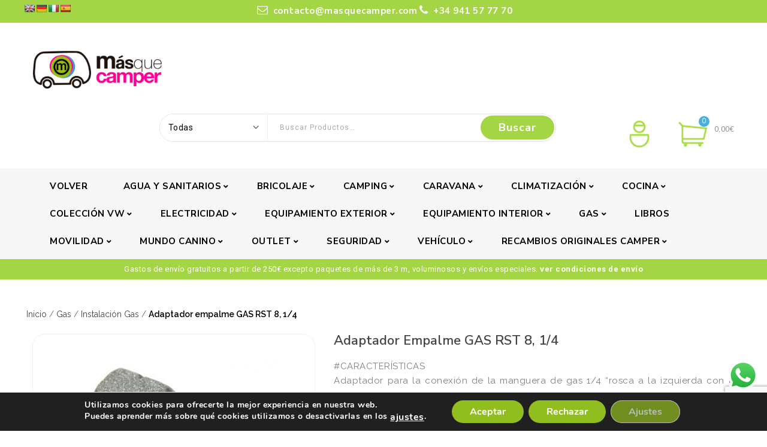

--- FILE ---
content_type: text/html; charset=UTF-8
request_url: https://www.masquecamper.com/producto/adaptador-empalme-gas-rst-8-14/
body_size: 71918
content:
<!DOCTYPE html>
<html lang="es">

<head>
    <!-- Forzamos favicon -->
    <link rel="icon" type="image/png" href="/favicon-96x96.png" sizes="96x96" />
    <link rel="icon" type="image/svg+xml" href="/favicon.svg" />
    <link rel="shortcut icon" href="/favicon.ico" />
    <link rel="apple-touch-icon" sizes="180x180" href="/apple-touch-icon.png" />
    <meta name="apple-mobile-web-app-title" content="Masquecamper.com" />
    <link rel="manifest" href="/site.webmanifest" />

    <!-- Google tag (gtag.js) -->

    <!-- Google Tag Manager -->
    <script>
        (function(w, d, s, l, i) {
            w[l] = w[l] || [];
            w[l].push({
                'gtm.start': new Date().getTime(),
                event: 'gtm.js'
            });
            var f = d.getElementsByTagName(s)[0],
                j = d.createElement(s),
                dl = l != 'dataLayer' ? '&l=' + l : '';
            j.async = true;
            j.src =
                'https://www.googletagmanager.com/gtm.js?id=' + i + dl;
            f.parentNode.insertBefore(j, f);
        })(window, document, 'script', 'dataLayer', 'GTM-KJ2RBML');
    </script>
    <!-- End Google Tag Manager -->

    <script src="https://www.googleoptimize.com/optimize.js?id=OPT-WH2DNNS"></script>
    <meta charset="UTF-8">
    <meta name="viewport" content="width=device-width,user-scalable=no">
    <link rel="profile" href="https://gmpg.org/xfn/11" />
    <link rel="pingback" href="https://www.masquecamper.com/xmlrpc.php" />


    				<script>document.documentElement.className = document.documentElement.className + ' yes-js js_active js'</script>
			<!--[if lt IE 9]>
		<![endif]-->
<meta name='robots' content='index, follow, max-image-preview:large, max-snippet:-1, max-video-preview:-1' />
	<style>img:is([sizes="auto" i], [sizes^="auto," i]) { contain-intrinsic-size: 3000px 1500px }</style>
	<link id='motive-layer-js' rel='modulepreload' href='https://assets.motive.co/motive-x/v2/app.js' as='script' crossorigin='anonymous'><link id='motive-config-url' rel='prefetch' href='https://www.masquecamper.com/wp-json/motive/front-config' as='fetch'>
	<!-- This site is optimized with the Yoast SEO plugin v26.8 - https://yoast.com/product/yoast-seo-wordpress/ -->
	<title>Adaptador empalme GAS RST 8, 1/4 para autocaravanas y furgonetas camper | MasQueCamper</title>
	<meta name="description" content="Comprar Adaptador empalme GAS RST 8, 1/4 para autocaravanas y furgonetas camper en La Rioja. Adaptador empalme GAS RST 8, 1/4 para autocaravanas y furgonetas camper baratos en nuestra tienda online y en nuestras instalaciones de Logroño." />
	<link rel="canonical" href="https://www.masquecamper.com/producto/adaptador-empalme-gas-rst-8-14/" />
	<meta property="og:locale" content="es_ES" />
	<meta property="og:type" content="article" />
	<meta property="og:title" content="Adaptador empalme GAS RST 8, 1/4 para autocaravanas y furgonetas camper | MasQueCamper" />
	<meta property="og:description" content="Comprar Adaptador empalme GAS RST 8, 1/4 para autocaravanas y furgonetas camper en La Rioja. Adaptador empalme GAS RST 8, 1/4 para autocaravanas y furgonetas camper baratos en nuestra tienda online y en nuestras instalaciones de Logroño." />
	<meta property="og:url" content="https://www.masquecamper.com/producto/adaptador-empalme-gas-rst-8-14/" />
	<meta property="og:site_name" content="MasQueCamper" />
	<meta property="article:publisher" content="https://es-es.facebook.com/MasQueCamper/" />
	<meta property="article:modified_time" content="2025-12-17T12:25:48+00:00" />
	<meta property="og:image" content="https://www.masquecamper.com/wp-content/uploads/2020/02/A75161.jpg" />
	<meta property="og:image:width" content="731" />
	<meta property="og:image:height" content="600" />
	<meta property="og:image:type" content="image/jpeg" />
	<meta name="twitter:card" content="summary_large_image" />
	<meta name="twitter:site" content="@MasQueCamper" />
	<script type="application/ld+json" class="yoast-schema-graph">{"@context":"https://schema.org","@graph":[{"@type":"WebPage","@id":"https://www.masquecamper.com/producto/adaptador-empalme-gas-rst-8-14/","url":"https://www.masquecamper.com/producto/adaptador-empalme-gas-rst-8-14/","name":"Adaptador empalme GAS RST 8, 1/4 para autocaravanas y furgonetas camper | MasQueCamper","isPartOf":{"@id":"https://www.masquecamper.com/#website"},"primaryImageOfPage":{"@id":"https://www.masquecamper.com/producto/adaptador-empalme-gas-rst-8-14/#primaryimage"},"image":{"@id":"https://www.masquecamper.com/producto/adaptador-empalme-gas-rst-8-14/#primaryimage"},"thumbnailUrl":"https://www.masquecamper.com/wp-content/uploads/2020/02/A75161.jpg","datePublished":"2017-11-20T11:17:32+00:00","dateModified":"2025-12-17T12:25:48+00:00","description":"Comprar Adaptador empalme GAS RST 8, 1/4 para autocaravanas y furgonetas camper en La Rioja. Adaptador empalme GAS RST 8, 1/4 para autocaravanas y furgonetas camper baratos en nuestra tienda online y en nuestras instalaciones de Logroño.","breadcrumb":{"@id":"https://www.masquecamper.com/producto/adaptador-empalme-gas-rst-8-14/#breadcrumb"},"inLanguage":"es","potentialAction":[{"@type":"ReadAction","target":["https://www.masquecamper.com/producto/adaptador-empalme-gas-rst-8-14/"]}]},{"@type":"ImageObject","inLanguage":"es","@id":"https://www.masquecamper.com/producto/adaptador-empalme-gas-rst-8-14/#primaryimage","url":"https://www.masquecamper.com/wp-content/uploads/2020/02/A75161.jpg","contentUrl":"https://www.masquecamper.com/wp-content/uploads/2020/02/A75161.jpg","width":731,"height":600,"caption":"A75161"},{"@type":"BreadcrumbList","@id":"https://www.masquecamper.com/producto/adaptador-empalme-gas-rst-8-14/#breadcrumb","itemListElement":[{"@type":"ListItem","position":1,"name":"Home","item":"https://www.masquecamper.com/"},{"@type":"ListItem","position":2,"name":"Productos","item":"https://www.masquecamper.com/shop/"},{"@type":"ListItem","position":3,"name":"Adaptador empalme GAS RST 8, 1/4"}]},{"@type":"WebSite","@id":"https://www.masquecamper.com/#website","url":"https://www.masquecamper.com/","name":"MasQueCamper","description":"MasQueCamper Travel - Venta, alquiler y reparación de autocaravanas y furgonetas camper. Tienda de accesorios camper física y online","publisher":{"@id":"https://www.masquecamper.com/#organization"},"potentialAction":[{"@type":"SearchAction","target":{"@type":"EntryPoint","urlTemplate":"https://www.masquecamper.com/?s={search_term_string}"},"query-input":{"@type":"PropertyValueSpecification","valueRequired":true,"valueName":"search_term_string"}}],"inLanguage":"es"},{"@type":"Organization","@id":"https://www.masquecamper.com/#organization","name":"Masquecamper Travel","url":"https://www.masquecamper.com/","logo":{"@type":"ImageObject","inLanguage":"es","@id":"https://www.masquecamper.com/#/schema/logo/image/","url":"https://www.masquecamper.com/wp-content/uploads/2017/11/masquecamper_logotipo-1.png","contentUrl":"https://www.masquecamper.com/wp-content/uploads/2017/11/masquecamper_logotipo-1.png","width":277,"height":69,"caption":"Masquecamper Travel"},"image":{"@id":"https://www.masquecamper.com/#/schema/logo/image/"},"sameAs":["https://es-es.facebook.com/MasQueCamper/","https://x.com/MasQueCamper"]}]}</script>
	<!-- / Yoast SEO plugin. -->


<link rel='dns-prefetch' href='//translate.google.com' />
<link rel='dns-prefetch' href='//assets.motive.co' />
<link rel='dns-prefetch' href='//media.storefrog.com' />
<link rel='dns-prefetch' href='//www.google.com' />
<link rel='dns-prefetch' href='//fonts.googleapis.com' />
<link rel='dns-prefetch' href='//ajax.googleapis.com' />
<link rel="alternate" type="application/rss+xml" title="MasQueCamper &raquo; Feed" href="https://www.masquecamper.com/feed/" />
<link rel="alternate" type="application/rss+xml" title="MasQueCamper &raquo; Feed de los comentarios" href="https://www.masquecamper.com/comments/feed/" />
<link rel='stylesheet' id='font-awesome-css' href='https://www.masquecamper.com/wp-content/plugins/load-more-products-for-woocommerce/berocket/assets/css/font-awesome.min.css?ver=764dada404776634907f6b940f13869c' type='text/css' media='all' />
<style id='font-awesome-inline-css' type='text/css'>
[data-font="FontAwesome"]:before {font-family: 'FontAwesome' !important;content: attr(data-icon) !important;speak: none !important;font-weight: normal !important;font-variant: normal !important;text-transform: none !important;line-height: 1 !important;font-style: normal !important;-webkit-font-smoothing: antialiased !important;-moz-osx-font-smoothing: grayscale !important;}
</style>
<link rel='stylesheet' id='wntr-google-fonts-css' href='https://fonts.googleapis.com/css?family=Roboto%3A400%2C500%2C700&#038;ver=1.0.0#038;subset=latin%2Clatin-ext' type='text/css' media='all' />
<link rel='stylesheet' id='wntr-isotope-css' href='https://www.masquecamper.com/wp-content/themes/Zenex/css/isotop-port.css?ver=764dada404776634907f6b940f13869c' type='text/css' media='all' />
<link rel='stylesheet' id='wntr-custom-css' href='https://www.masquecamper.com/wp-content/themes/Zenex/css/webi/custom.css?ver=764dada404776634907f6b940f13869c' type='text/css' media='all' />
<link rel='stylesheet' id='owl-carousel-css' href='https://www.masquecamper.com/wp-content/themes/Zenex/css/webi/owl.carousel.css?ver=764dada404776634907f6b940f13869c' type='text/css' media='all' />
<link rel='stylesheet' id='owl-transitions-css' href='https://www.masquecamper.com/wp-content/themes/Zenex/css/webi/owl.transitions.css?ver=764dada404776634907f6b940f13869c' type='text/css' media='all' />
<link rel='stylesheet' id='shadowbox-css' href='https://www.masquecamper.com/wp-content/themes/Zenex/css/webi/shadowbox.css?ver=764dada404776634907f6b940f13869c' type='text/css' media='all' />
<link rel='stylesheet' id='animate-min-css' href='https://www.masquecamper.com/wp-content/themes/Zenex/css/webi/animate.min.css?ver=764dada404776634907f6b940f13869c' type='text/css' media='all' />
<link rel='stylesheet' id='wntr-shortcode-style-css' href='https://www.masquecamper.com/wp-content/themes/Zenex/css/webi/shortcode_style.css?ver=764dada404776634907f6b940f13869c' type='text/css' media='all' />
<link rel='stylesheet' id='slick-theme-css' href='https://www.masquecamper.com/wp-content/themes/Zenex/css/webi/slick-theme.css?ver=764dada404776634907f6b940f13869c' type='text/css' media='all' />
<link rel='stylesheet' id='slick-css' href='https://www.masquecamper.com/wp-content/themes/Zenex/css/webi/slick.css?ver=764dada404776634907f6b940f13869c' type='text/css' media='all' />
<link rel='stylesheet' id='bootstrap-min-css' href='https://www.masquecamper.com/wp-content/themes/Zenex/css/webi/bootstrap.min.css?ver=764dada404776634907f6b940f13869c' type='text/css' media='all' />
<link rel='stylesheet' id='wntr-woocommerce-css-css' href='https://www.masquecamper.com/wp-content/themes/Zenex/css/webi/woocommerce.css?ver=764dada404776634907f6b940f13869c' type='text/css' media='all' />
<style id='wp-emoji-styles-inline-css' type='text/css'>

	img.wp-smiley, img.emoji {
		display: inline !important;
		border: none !important;
		box-shadow: none !important;
		height: 1em !important;
		width: 1em !important;
		margin: 0 0.07em !important;
		vertical-align: -0.1em !important;
		background: none !important;
		padding: 0 !important;
	}
</style>
<link rel='stylesheet' id='wp-block-library-css' href='https://www.masquecamper.com/wp-includes/css/dist/block-library/style.min.css?ver=764dada404776634907f6b940f13869c' type='text/css' media='all' />
<style id='classic-theme-styles-inline-css' type='text/css'>
/*! This file is auto-generated */
.wp-block-button__link{color:#fff;background-color:#32373c;border-radius:9999px;box-shadow:none;text-decoration:none;padding:calc(.667em + 2px) calc(1.333em + 2px);font-size:1.125em}.wp-block-file__button{background:#32373c;color:#fff;text-decoration:none}
</style>
<link rel='stylesheet' id='visual-portfolio-block-filter-by-category-css' href='https://www.masquecamper.com/wp-content/plugins/visual-portfolio/build/gutenberg/blocks/filter-by-category/style.css?ver=1751960502' type='text/css' media='all' />
<link rel='stylesheet' id='visual-portfolio-block-pagination-css' href='https://www.masquecamper.com/wp-content/plugins/visual-portfolio/build/gutenberg/blocks/pagination/style.css?ver=1751960502' type='text/css' media='all' />
<link rel='stylesheet' id='visual-portfolio-block-sort-css' href='https://www.masquecamper.com/wp-content/plugins/visual-portfolio/build/gutenberg/blocks/sort/style.css?ver=1751960502' type='text/css' media='all' />
<link rel='stylesheet' id='jquery-selectBox-css' href='https://www.masquecamper.com/wp-content/plugins/yith-woocommerce-wishlist/assets/css/jquery.selectBox.css?ver=1.2.0' type='text/css' media='all' />
<link rel='stylesheet' id='woocommerce_prettyPhoto_css-css' href='//www.masquecamper.com/wp-content/plugins/woocommerce/assets/css/prettyPhoto.css?ver=3.1.6' type='text/css' media='all' />
<link rel='stylesheet' id='yith-wcwl-main-css' href='https://www.masquecamper.com/wp-content/plugins/yith-woocommerce-wishlist/assets/css/style.css?ver=4.9.0' type='text/css' media='all' />
<style id='yith-wcwl-main-inline-css' type='text/css'>
 :root { --rounded-corners-radius: 16px; --add-to-cart-rounded-corners-radius: 16px; --feedback-duration: 3s } 
 :root { --rounded-corners-radius: 16px; --add-to-cart-rounded-corners-radius: 16px; --feedback-duration: 3s } 
</style>
<style id='global-styles-inline-css' type='text/css'>
:root{--wp--preset--aspect-ratio--square: 1;--wp--preset--aspect-ratio--4-3: 4/3;--wp--preset--aspect-ratio--3-4: 3/4;--wp--preset--aspect-ratio--3-2: 3/2;--wp--preset--aspect-ratio--2-3: 2/3;--wp--preset--aspect-ratio--16-9: 16/9;--wp--preset--aspect-ratio--9-16: 9/16;--wp--preset--color--black: #000000;--wp--preset--color--cyan-bluish-gray: #abb8c3;--wp--preset--color--white: #ffffff;--wp--preset--color--pale-pink: #f78da7;--wp--preset--color--vivid-red: #cf2e2e;--wp--preset--color--luminous-vivid-orange: #ff6900;--wp--preset--color--luminous-vivid-amber: #fcb900;--wp--preset--color--light-green-cyan: #7bdcb5;--wp--preset--color--vivid-green-cyan: #00d084;--wp--preset--color--pale-cyan-blue: #8ed1fc;--wp--preset--color--vivid-cyan-blue: #0693e3;--wp--preset--color--vivid-purple: #9b51e0;--wp--preset--gradient--vivid-cyan-blue-to-vivid-purple: linear-gradient(135deg,rgba(6,147,227,1) 0%,rgb(155,81,224) 100%);--wp--preset--gradient--light-green-cyan-to-vivid-green-cyan: linear-gradient(135deg,rgb(122,220,180) 0%,rgb(0,208,130) 100%);--wp--preset--gradient--luminous-vivid-amber-to-luminous-vivid-orange: linear-gradient(135deg,rgba(252,185,0,1) 0%,rgba(255,105,0,1) 100%);--wp--preset--gradient--luminous-vivid-orange-to-vivid-red: linear-gradient(135deg,rgba(255,105,0,1) 0%,rgb(207,46,46) 100%);--wp--preset--gradient--very-light-gray-to-cyan-bluish-gray: linear-gradient(135deg,rgb(238,238,238) 0%,rgb(169,184,195) 100%);--wp--preset--gradient--cool-to-warm-spectrum: linear-gradient(135deg,rgb(74,234,220) 0%,rgb(151,120,209) 20%,rgb(207,42,186) 40%,rgb(238,44,130) 60%,rgb(251,105,98) 80%,rgb(254,248,76) 100%);--wp--preset--gradient--blush-light-purple: linear-gradient(135deg,rgb(255,206,236) 0%,rgb(152,150,240) 100%);--wp--preset--gradient--blush-bordeaux: linear-gradient(135deg,rgb(254,205,165) 0%,rgb(254,45,45) 50%,rgb(107,0,62) 100%);--wp--preset--gradient--luminous-dusk: linear-gradient(135deg,rgb(255,203,112) 0%,rgb(199,81,192) 50%,rgb(65,88,208) 100%);--wp--preset--gradient--pale-ocean: linear-gradient(135deg,rgb(255,245,203) 0%,rgb(182,227,212) 50%,rgb(51,167,181) 100%);--wp--preset--gradient--electric-grass: linear-gradient(135deg,rgb(202,248,128) 0%,rgb(113,206,126) 100%);--wp--preset--gradient--midnight: linear-gradient(135deg,rgb(2,3,129) 0%,rgb(40,116,252) 100%);--wp--preset--font-size--small: 13px;--wp--preset--font-size--medium: 20px;--wp--preset--font-size--large: 36px;--wp--preset--font-size--x-large: 42px;--wp--preset--spacing--20: 0.44rem;--wp--preset--spacing--30: 0.67rem;--wp--preset--spacing--40: 1rem;--wp--preset--spacing--50: 1.5rem;--wp--preset--spacing--60: 2.25rem;--wp--preset--spacing--70: 3.38rem;--wp--preset--spacing--80: 5.06rem;--wp--preset--shadow--natural: 6px 6px 9px rgba(0, 0, 0, 0.2);--wp--preset--shadow--deep: 12px 12px 50px rgba(0, 0, 0, 0.4);--wp--preset--shadow--sharp: 6px 6px 0px rgba(0, 0, 0, 0.2);--wp--preset--shadow--outlined: 6px 6px 0px -3px rgba(255, 255, 255, 1), 6px 6px rgba(0, 0, 0, 1);--wp--preset--shadow--crisp: 6px 6px 0px rgba(0, 0, 0, 1);}:where(.is-layout-flex){gap: 0.5em;}:where(.is-layout-grid){gap: 0.5em;}body .is-layout-flex{display: flex;}.is-layout-flex{flex-wrap: wrap;align-items: center;}.is-layout-flex > :is(*, div){margin: 0;}body .is-layout-grid{display: grid;}.is-layout-grid > :is(*, div){margin: 0;}:where(.wp-block-columns.is-layout-flex){gap: 2em;}:where(.wp-block-columns.is-layout-grid){gap: 2em;}:where(.wp-block-post-template.is-layout-flex){gap: 1.25em;}:where(.wp-block-post-template.is-layout-grid){gap: 1.25em;}.has-black-color{color: var(--wp--preset--color--black) !important;}.has-cyan-bluish-gray-color{color: var(--wp--preset--color--cyan-bluish-gray) !important;}.has-white-color{color: var(--wp--preset--color--white) !important;}.has-pale-pink-color{color: var(--wp--preset--color--pale-pink) !important;}.has-vivid-red-color{color: var(--wp--preset--color--vivid-red) !important;}.has-luminous-vivid-orange-color{color: var(--wp--preset--color--luminous-vivid-orange) !important;}.has-luminous-vivid-amber-color{color: var(--wp--preset--color--luminous-vivid-amber) !important;}.has-light-green-cyan-color{color: var(--wp--preset--color--light-green-cyan) !important;}.has-vivid-green-cyan-color{color: var(--wp--preset--color--vivid-green-cyan) !important;}.has-pale-cyan-blue-color{color: var(--wp--preset--color--pale-cyan-blue) !important;}.has-vivid-cyan-blue-color{color: var(--wp--preset--color--vivid-cyan-blue) !important;}.has-vivid-purple-color{color: var(--wp--preset--color--vivid-purple) !important;}.has-black-background-color{background-color: var(--wp--preset--color--black) !important;}.has-cyan-bluish-gray-background-color{background-color: var(--wp--preset--color--cyan-bluish-gray) !important;}.has-white-background-color{background-color: var(--wp--preset--color--white) !important;}.has-pale-pink-background-color{background-color: var(--wp--preset--color--pale-pink) !important;}.has-vivid-red-background-color{background-color: var(--wp--preset--color--vivid-red) !important;}.has-luminous-vivid-orange-background-color{background-color: var(--wp--preset--color--luminous-vivid-orange) !important;}.has-luminous-vivid-amber-background-color{background-color: var(--wp--preset--color--luminous-vivid-amber) !important;}.has-light-green-cyan-background-color{background-color: var(--wp--preset--color--light-green-cyan) !important;}.has-vivid-green-cyan-background-color{background-color: var(--wp--preset--color--vivid-green-cyan) !important;}.has-pale-cyan-blue-background-color{background-color: var(--wp--preset--color--pale-cyan-blue) !important;}.has-vivid-cyan-blue-background-color{background-color: var(--wp--preset--color--vivid-cyan-blue) !important;}.has-vivid-purple-background-color{background-color: var(--wp--preset--color--vivid-purple) !important;}.has-black-border-color{border-color: var(--wp--preset--color--black) !important;}.has-cyan-bluish-gray-border-color{border-color: var(--wp--preset--color--cyan-bluish-gray) !important;}.has-white-border-color{border-color: var(--wp--preset--color--white) !important;}.has-pale-pink-border-color{border-color: var(--wp--preset--color--pale-pink) !important;}.has-vivid-red-border-color{border-color: var(--wp--preset--color--vivid-red) !important;}.has-luminous-vivid-orange-border-color{border-color: var(--wp--preset--color--luminous-vivid-orange) !important;}.has-luminous-vivid-amber-border-color{border-color: var(--wp--preset--color--luminous-vivid-amber) !important;}.has-light-green-cyan-border-color{border-color: var(--wp--preset--color--light-green-cyan) !important;}.has-vivid-green-cyan-border-color{border-color: var(--wp--preset--color--vivid-green-cyan) !important;}.has-pale-cyan-blue-border-color{border-color: var(--wp--preset--color--pale-cyan-blue) !important;}.has-vivid-cyan-blue-border-color{border-color: var(--wp--preset--color--vivid-cyan-blue) !important;}.has-vivid-purple-border-color{border-color: var(--wp--preset--color--vivid-purple) !important;}.has-vivid-cyan-blue-to-vivid-purple-gradient-background{background: var(--wp--preset--gradient--vivid-cyan-blue-to-vivid-purple) !important;}.has-light-green-cyan-to-vivid-green-cyan-gradient-background{background: var(--wp--preset--gradient--light-green-cyan-to-vivid-green-cyan) !important;}.has-luminous-vivid-amber-to-luminous-vivid-orange-gradient-background{background: var(--wp--preset--gradient--luminous-vivid-amber-to-luminous-vivid-orange) !important;}.has-luminous-vivid-orange-to-vivid-red-gradient-background{background: var(--wp--preset--gradient--luminous-vivid-orange-to-vivid-red) !important;}.has-very-light-gray-to-cyan-bluish-gray-gradient-background{background: var(--wp--preset--gradient--very-light-gray-to-cyan-bluish-gray) !important;}.has-cool-to-warm-spectrum-gradient-background{background: var(--wp--preset--gradient--cool-to-warm-spectrum) !important;}.has-blush-light-purple-gradient-background{background: var(--wp--preset--gradient--blush-light-purple) !important;}.has-blush-bordeaux-gradient-background{background: var(--wp--preset--gradient--blush-bordeaux) !important;}.has-luminous-dusk-gradient-background{background: var(--wp--preset--gradient--luminous-dusk) !important;}.has-pale-ocean-gradient-background{background: var(--wp--preset--gradient--pale-ocean) !important;}.has-electric-grass-gradient-background{background: var(--wp--preset--gradient--electric-grass) !important;}.has-midnight-gradient-background{background: var(--wp--preset--gradient--midnight) !important;}.has-small-font-size{font-size: var(--wp--preset--font-size--small) !important;}.has-medium-font-size{font-size: var(--wp--preset--font-size--medium) !important;}.has-large-font-size{font-size: var(--wp--preset--font-size--large) !important;}.has-x-large-font-size{font-size: var(--wp--preset--font-size--x-large) !important;}
:where(.wp-block-post-template.is-layout-flex){gap: 1.25em;}:where(.wp-block-post-template.is-layout-grid){gap: 1.25em;}
:where(.wp-block-columns.is-layout-flex){gap: 2em;}:where(.wp-block-columns.is-layout-grid){gap: 2em;}
:root :where(.wp-block-pullquote){font-size: 1.5em;line-height: 1.6;}
:where(.wp-block-visual-portfolio-loop.is-layout-flex){gap: 1.25em;}:where(.wp-block-visual-portfolio-loop.is-layout-grid){gap: 1.25em;}
</style>
<link rel='stylesheet' id='wpmm-frontend-css' href='https://www.masquecamper.com/wp-content/plugins/ap-mega-menu/css/style.css?ver=764dada404776634907f6b940f13869c' type='text/css' media='all' />
<link rel='stylesheet' id='wpmm-responsive-stylesheet-css' href='https://www.masquecamper.com/wp-content/plugins/ap-mega-menu/css/responsive.css?ver=764dada404776634907f6b940f13869c' type='text/css' media='all' />
<link rel='stylesheet' id='wpmm-animate-css-css' href='https://www.masquecamper.com/wp-content/plugins/ap-mega-menu/css/animate.css?ver=ap-mega-menu' type='text/css' media='all' />
<link rel='stylesheet' id='wpmm-frontwalker-stylesheet-css' href='https://www.masquecamper.com/wp-content/plugins/ap-mega-menu/css/frontend_walker.css?ver=ap-mega-menu' type='text/css' media='all' />
<link rel='stylesheet' id='wpmm-google-fonts-style-css' href='//fonts.googleapis.com/css?family=Open+Sans%3A400%2C300%2C300italic%2C400italic%2C600%2C600italic%2C700&#038;ver=764dada404776634907f6b940f13869c' type='text/css' media='all' />
<link rel='stylesheet' id='wpmegamenu-fontawesome-css' href='https://www.masquecamper.com/wp-content/plugins/ap-mega-menu/css/wpmm-icons/font-awesome/font-awesome.min.css?ver=ap-mega-menu' type='text/css' media='all' />
<link rel='stylesheet' id='wpmegamenu-genericons-css' href='https://www.masquecamper.com/wp-content/plugins/ap-mega-menu/css/wpmm-icons/genericons.css?ver=ap-mega-menu' type='text/css' media='all' />
<link rel='stylesheet' id='dashicons-css' href='https://www.masquecamper.com/wp-includes/css/dashicons.min.css?ver=764dada404776634907f6b940f13869c' type='text/css' media='all' />
<style id='dashicons-inline-css' type='text/css'>
[data-font="Dashicons"]:before {font-family: 'Dashicons' !important;content: attr(data-icon) !important;speak: none !important;font-weight: normal !important;font-variant: normal !important;text-transform: none !important;line-height: 1 !important;font-style: normal !important;-webkit-font-smoothing: antialiased !important;-moz-osx-font-smoothing: grayscale !important;}
</style>
<link rel='stylesheet' id='fancybox-for-wp-css' href='https://www.masquecamper.com/wp-content/plugins/fancybox-for-wordpress/assets/css/fancybox.css?ver=1.3.4' type='text/css' media='all' />
<link rel='stylesheet' id='google-language-translator-css' href='https://www.masquecamper.com/wp-content/plugins/google-language-translator/css/style.css?ver=6.0.20' type='text/css' media='' />
<link rel='stylesheet' id='sequra-widget-css' href='https://www.masquecamper.com/wp-content/plugins/sequra/assets/css/widget.css?ver=4.1.3' type='text/css' media='all' />
<link rel='stylesheet' id='woo-custom-related-products-css' href='https://www.masquecamper.com/wp-content/plugins/woo-custom-related-products/public/css/woo-custom-related-products-public.css' type='text/css' media='all' />
<link rel='stylesheet' id='wmc-template1-css' href='https://www.masquecamper.com/wp-content/plugins/woo-minicart/assets/css/wmc-default-template.css?ver=2.0.6' type='text/css' media='all' />
<link rel='stylesheet' id='pac-styles-css' href='https://www.masquecamper.com/wp-content/plugins/woocommerce-product-archive-customiser/assets/css/pac.css?ver=764dada404776634907f6b940f13869c' type='text/css' media='all' />
<link rel='stylesheet' id='pac-layout-styles-css' href='https://www.masquecamper.com/wp-content/plugins/woocommerce-product-archive-customiser/assets/css/layout.css?ver=764dada404776634907f6b940f13869c' type='text/css' media='only screen and (min-width: 768px)' />
<link rel='stylesheet' id='photoswipe-css' href='https://www.masquecamper.com/wp-content/plugins/woocommerce/assets/css/photoswipe/photoswipe.min.css?ver=10.2.3' type='text/css' media='all' />
<link rel='stylesheet' id='photoswipe-default-skin-css' href='https://www.masquecamper.com/wp-content/plugins/woocommerce/assets/css/photoswipe/default-skin/default-skin.min.css?ver=10.2.3' type='text/css' media='all' />
<style id='woocommerce-inline-inline-css' type='text/css'>
.woocommerce form .form-row .required { visibility: visible; }
</style>
<link rel='stylesheet' id='woocommerce-addons-css-css' href='https://www.masquecamper.com/wp-content/plugins/woocommerce-product-addons/assets/css/frontend.css?ver=4.0.0' type='text/css' media='all' />
<link rel='stylesheet' id='search-filter-plugin-styles-css' href='https://www.masquecamper.com/wp-content/plugins/search-filter-pro/public/assets/css/search-filter.min.css?ver=2.5.21' type='text/css' media='all' />
<link rel='stylesheet' id='jquery-ui-style-css' href='//ajax.googleapis.com/ajax/libs/jqueryui/1.13.3/themes/smoothness/jquery-ui.min.css?ver=764dada404776634907f6b940f13869c' type='text/css' media='all' />
<link rel='stylesheet' id='wc-bookings-styles-css' href='https://www.masquecamper.com/wp-content/plugins/woocommerce-bookings/dist/css/frontend.css?ver=1.15.38' type='text/css' media='all' />
<link rel='stylesheet' id='yith-wcwtl-style-css' href='https://www.masquecamper.com/wp-content/plugins/yith-woocommerce-waiting-list/assets/css/ywcwtl.css?ver=2.30.0' type='text/css' media='all' />
<style id='yith-wcwtl-style-inline-css' type='text/css'>

		    #yith-wcwtl-output { background-color: #f9f9f9; padding: 40px 40px 40px 40px; border-radius: 15px;}
		    #yith-wcwtl-output.success, #yith-wcwtl-output.subscribed{ background-color: #f7fae2; color: #149900 }
		    #yith-wcwtl-output .button{background:#a46497;color:#ffffff;}
			#yith-wcwtl-output .button:hover{background:#935386;color:#ffffff;}
			#yith-wcwtl-output .button.button-leave{background:#a46497;color:#ffffff;}
			#yith-wcwtl-output .button.button-leave:hover{background:#935386;color:#ffffff;}
			#yith-wcwtl-output .yith-wcwtl-error{ background-color: #f9f9f9; color: #AF2323 }
			
</style>
<link rel='stylesheet' id='brands-styles-css' href='https://www.masquecamper.com/wp-content/plugins/woocommerce/assets/css/brands.css?ver=10.2.3' type='text/css' media='all' />
<link rel='stylesheet' id='custom-css' href='https://www.masquecamper.com/wp-content/themes/Zenex/css/custom.css?ver=764dada404776634907f6b940f13869c' type='text/css' media='all' />
<link rel='stylesheet' id='Zenex-child-style-css' href='https://www.masquecamper.com/wp-content/themes/Zenex/style.css?ver=764dada404776634907f6b940f13869c' type='text/css' media='all' />
<link rel='stylesheet' id='Zenex-child-resstyle-css' href='https://www.masquecamper.com/wp-content/themes/Zenex/responsive.css?ver=764dada404776634907f6b940f13869c' type='text/css' media='all' />
<link rel='stylesheet' id='cd--flexslidercss-css' href='https://www.masquecamper.com/wp-content/themes/Zenex-child/css/flexslider.css?ver=764dada404776634907f6b940f13869c' type='text/css' media='all' />
<link rel='stylesheet' id='custom_css-css' href='https://www.masquecamper.com/wp-content/themes/Zenex-child/css/custom.css?ver=764dada404776634907f6b940f13869c' type='text/css' media='all' />
<link rel='stylesheet' id='wntr-fonts-css' href='//fonts.googleapis.com/css?family=Source+Sans+Pro%3A300%2C400%2C700%2C300italic%2C400italic%2C700italic%7CRoboto%3A400%2C500%2C600%2C700%2C800&#038;subset=latin%2Clatin-ext' type='text/css' media='all' />
<link rel='stylesheet' id='wntr-style-css' href='https://www.masquecamper.com/wp-content/themes/Zenex-child/style.css?ver=1.0' type='text/css' media='all' />
<link rel='stylesheet' id='pwb-styles-frontend-css' href='https://www.masquecamper.com/wp-content/plugins/perfect-woocommerce-brands/build/frontend/css/style.css?ver=3.6.3' type='text/css' media='all' />
<link rel='stylesheet' id='moove_gdpr_frontend-css' href='https://www.masquecamper.com/wp-content/plugins/gdpr-cookie-compliance/dist/styles/gdpr-main.css?ver=5.0.9' type='text/css' media='all' />
<style id='moove_gdpr_frontend-inline-css' type='text/css'>
#moove_gdpr_cookie_modal,#moove_gdpr_cookie_info_bar,.gdpr_cookie_settings_shortcode_content{font-family:&#039;Nunito&#039;,sans-serif}#moove_gdpr_save_popup_settings_button{background-color:#373737;color:#fff}#moove_gdpr_save_popup_settings_button:hover{background-color:#000}#moove_gdpr_cookie_info_bar .moove-gdpr-info-bar-container .moove-gdpr-info-bar-content a.mgbutton,#moove_gdpr_cookie_info_bar .moove-gdpr-info-bar-container .moove-gdpr-info-bar-content button.mgbutton{background-color:#0C4DA2}#moove_gdpr_cookie_modal .moove-gdpr-modal-content .moove-gdpr-modal-footer-content .moove-gdpr-button-holder a.mgbutton,#moove_gdpr_cookie_modal .moove-gdpr-modal-content .moove-gdpr-modal-footer-content .moove-gdpr-button-holder button.mgbutton,.gdpr_cookie_settings_shortcode_content .gdpr-shr-button.button-green{background-color:#0C4DA2;border-color:#0C4DA2}#moove_gdpr_cookie_modal .moove-gdpr-modal-content .moove-gdpr-modal-footer-content .moove-gdpr-button-holder a.mgbutton:hover,#moove_gdpr_cookie_modal .moove-gdpr-modal-content .moove-gdpr-modal-footer-content .moove-gdpr-button-holder button.mgbutton:hover,.gdpr_cookie_settings_shortcode_content .gdpr-shr-button.button-green:hover{background-color:#fff;color:#0C4DA2}#moove_gdpr_cookie_modal .moove-gdpr-modal-content .moove-gdpr-modal-close i,#moove_gdpr_cookie_modal .moove-gdpr-modal-content .moove-gdpr-modal-close span.gdpr-icon{background-color:#0C4DA2;border:1px solid #0C4DA2}#moove_gdpr_cookie_info_bar span.moove-gdpr-infobar-allow-all.focus-g,#moove_gdpr_cookie_info_bar span.moove-gdpr-infobar-allow-all:focus,#moove_gdpr_cookie_info_bar button.moove-gdpr-infobar-allow-all.focus-g,#moove_gdpr_cookie_info_bar button.moove-gdpr-infobar-allow-all:focus,#moove_gdpr_cookie_info_bar span.moove-gdpr-infobar-reject-btn.focus-g,#moove_gdpr_cookie_info_bar span.moove-gdpr-infobar-reject-btn:focus,#moove_gdpr_cookie_info_bar button.moove-gdpr-infobar-reject-btn.focus-g,#moove_gdpr_cookie_info_bar button.moove-gdpr-infobar-reject-btn:focus,#moove_gdpr_cookie_info_bar span.change-settings-button.focus-g,#moove_gdpr_cookie_info_bar span.change-settings-button:focus,#moove_gdpr_cookie_info_bar button.change-settings-button.focus-g,#moove_gdpr_cookie_info_bar button.change-settings-button:focus{-webkit-box-shadow:0 0 1px 3px #0C4DA2;-moz-box-shadow:0 0 1px 3px #0C4DA2;box-shadow:0 0 1px 3px #0C4DA2}#moove_gdpr_cookie_modal .moove-gdpr-modal-content .moove-gdpr-modal-close i:hover,#moove_gdpr_cookie_modal .moove-gdpr-modal-content .moove-gdpr-modal-close span.gdpr-icon:hover,#moove_gdpr_cookie_info_bar span[data-href]>u.change-settings-button{color:#0C4DA2}#moove_gdpr_cookie_modal .moove-gdpr-modal-content .moove-gdpr-modal-left-content #moove-gdpr-menu li.menu-item-selected a span.gdpr-icon,#moove_gdpr_cookie_modal .moove-gdpr-modal-content .moove-gdpr-modal-left-content #moove-gdpr-menu li.menu-item-selected button span.gdpr-icon{color:inherit}#moove_gdpr_cookie_modal .moove-gdpr-modal-content .moove-gdpr-modal-left-content #moove-gdpr-menu li a span.gdpr-icon,#moove_gdpr_cookie_modal .moove-gdpr-modal-content .moove-gdpr-modal-left-content #moove-gdpr-menu li button span.gdpr-icon{color:inherit}#moove_gdpr_cookie_modal .gdpr-acc-link{line-height:0;font-size:0;color:transparent;position:absolute}#moove_gdpr_cookie_modal .moove-gdpr-modal-content .moove-gdpr-modal-close:hover i,#moove_gdpr_cookie_modal .moove-gdpr-modal-content .moove-gdpr-modal-left-content #moove-gdpr-menu li a,#moove_gdpr_cookie_modal .moove-gdpr-modal-content .moove-gdpr-modal-left-content #moove-gdpr-menu li button,#moove_gdpr_cookie_modal .moove-gdpr-modal-content .moove-gdpr-modal-left-content #moove-gdpr-menu li button i,#moove_gdpr_cookie_modal .moove-gdpr-modal-content .moove-gdpr-modal-left-content #moove-gdpr-menu li a i,#moove_gdpr_cookie_modal .moove-gdpr-modal-content .moove-gdpr-tab-main .moove-gdpr-tab-main-content a:hover,#moove_gdpr_cookie_info_bar.moove-gdpr-dark-scheme .moove-gdpr-info-bar-container .moove-gdpr-info-bar-content a.mgbutton:hover,#moove_gdpr_cookie_info_bar.moove-gdpr-dark-scheme .moove-gdpr-info-bar-container .moove-gdpr-info-bar-content button.mgbutton:hover,#moove_gdpr_cookie_info_bar.moove-gdpr-dark-scheme .moove-gdpr-info-bar-container .moove-gdpr-info-bar-content a:hover,#moove_gdpr_cookie_info_bar.moove-gdpr-dark-scheme .moove-gdpr-info-bar-container .moove-gdpr-info-bar-content button:hover,#moove_gdpr_cookie_info_bar.moove-gdpr-dark-scheme .moove-gdpr-info-bar-container .moove-gdpr-info-bar-content span.change-settings-button:hover,#moove_gdpr_cookie_info_bar.moove-gdpr-dark-scheme .moove-gdpr-info-bar-container .moove-gdpr-info-bar-content button.change-settings-button:hover,#moove_gdpr_cookie_info_bar.moove-gdpr-dark-scheme .moove-gdpr-info-bar-container .moove-gdpr-info-bar-content u.change-settings-button:hover,#moove_gdpr_cookie_info_bar span[data-href]>u.change-settings-button,#moove_gdpr_cookie_info_bar.moove-gdpr-dark-scheme .moove-gdpr-info-bar-container .moove-gdpr-info-bar-content a.mgbutton.focus-g,#moove_gdpr_cookie_info_bar.moove-gdpr-dark-scheme .moove-gdpr-info-bar-container .moove-gdpr-info-bar-content button.mgbutton.focus-g,#moove_gdpr_cookie_info_bar.moove-gdpr-dark-scheme .moove-gdpr-info-bar-container .moove-gdpr-info-bar-content a.focus-g,#moove_gdpr_cookie_info_bar.moove-gdpr-dark-scheme .moove-gdpr-info-bar-container .moove-gdpr-info-bar-content button.focus-g,#moove_gdpr_cookie_info_bar.moove-gdpr-dark-scheme .moove-gdpr-info-bar-container .moove-gdpr-info-bar-content a.mgbutton:focus,#moove_gdpr_cookie_info_bar.moove-gdpr-dark-scheme .moove-gdpr-info-bar-container .moove-gdpr-info-bar-content button.mgbutton:focus,#moove_gdpr_cookie_info_bar.moove-gdpr-dark-scheme .moove-gdpr-info-bar-container .moove-gdpr-info-bar-content a:focus,#moove_gdpr_cookie_info_bar.moove-gdpr-dark-scheme .moove-gdpr-info-bar-container .moove-gdpr-info-bar-content button:focus,#moove_gdpr_cookie_info_bar.moove-gdpr-dark-scheme .moove-gdpr-info-bar-container .moove-gdpr-info-bar-content span.change-settings-button.focus-g,span.change-settings-button:focus,button.change-settings-button.focus-g,button.change-settings-button:focus,#moove_gdpr_cookie_info_bar.moove-gdpr-dark-scheme .moove-gdpr-info-bar-container .moove-gdpr-info-bar-content u.change-settings-button.focus-g,#moove_gdpr_cookie_info_bar.moove-gdpr-dark-scheme .moove-gdpr-info-bar-container .moove-gdpr-info-bar-content u.change-settings-button:focus{color:#0C4DA2}#moove_gdpr_cookie_modal .moove-gdpr-branding.focus-g span,#moove_gdpr_cookie_modal .moove-gdpr-modal-content .moove-gdpr-tab-main a.focus-g,#moove_gdpr_cookie_modal .moove-gdpr-modal-content .moove-gdpr-tab-main .gdpr-cd-details-toggle.focus-g{color:#0C4DA2}#moove_gdpr_cookie_modal.gdpr_lightbox-hide{display:none}
</style>
<script type="text/javascript" src="https://www.masquecamper.com/wp-includes/js/jquery/jquery.min.js?ver=3.7.1" id="jquery-core-js"></script>
<script type="text/javascript" src="https://www.masquecamper.com/wp-includes/js/jquery/jquery-migrate.min.js?ver=3.4.1" id="jquery-migrate-js"></script>
<script type="text/javascript" id="wp_megamenu-frontend_scripts-js-extra">
/* <![CDATA[ */
var wp_megamenu_params = {"wpmm_mobile_toggle_option":"toggle_standard","wpmm_event_behavior":"click_submenu","wpmm_ajaxurl":"https:\/\/www.masquecamper.com\/wp-admin\/admin-ajax.php","wpmm_ajax_nonce":"abf2a070e8","check_woocommerce_enabled":"true","wpmm_mlabel_animation_type":"none","wpmm_animation_delay":"2s","wpmm_animation_duration":"3s","wpmm_animation_iteration_count":"1","enable_mobile":"1"};
/* ]]> */
</script>
<script type="text/javascript" src="https://www.masquecamper.com/wp-content/plugins/ap-mega-menu/js/frontend.js?ver=ap-mega-menu" id="wp_megamenu-frontend_scripts-js"></script>
<script type="text/javascript" src="https://www.masquecamper.com/wp-content/plugins/fancybox-for-wordpress/assets/js/purify.min.js?ver=1.3.4" id="purify-js"></script>
<script type="text/javascript" src="https://www.masquecamper.com/wp-content/plugins/fancybox-for-wordpress/assets/js/jquery.fancybox.js?ver=1.3.4" id="fancybox-for-wp-js"></script>
<script type="text/javascript" id="motive-commerce-search-js-before">
/* <![CDATA[ */
const motive = {"initParams":{"xEngineId":"113bffc8-7fb2-4132-8756-d2c9b40a62ca","lang":"es-ES","currency":"EUR","triggerSelector":".woocommerce-product-search","isolated":true,"cartUrl":"https:\/\/www.masquecamper.com\/carro\/"},"options":{"shopperPrices":true,"shopperPricesEndpointMethod":"POST"},"endpoints":{"shopperPrices":"https:\/\/www.masquecamper.com\/wp-content\/plugins\/motive-commerce-search\/public\/shopper-prices\/shopper-prices.php"},"nonce":"dc2db0bc00"};
/* ]]> */
</script>
<script type="text/javascript" src="https://assets.motive.co/front-loader/woocommerce/v1.js?ver=1.38.0" id="motive-commerce-search-js"></script>
<script type="text/javascript" id="sequra-config-params-js-extra">
/* <![CDATA[ */
var SequraConfigParams = {"scriptUri":"https:\/\/live.sequracdn.com\/assets\/sequra-checkout.min.js","thousandSeparator":".","decimalSeparator":",","locale":"es-ES","merchant":"masquecamper","assetKey":"ujSw3ZqwMU","products":["pp3"]};
/* ]]> */
</script>
<script type="text/javascript" src="https://www.masquecamper.com/wp-content/plugins/sequra/assets/js/dist/page/sequra-config-params.min.js?ver=4.1.3" id="sequra-config-params-js" defer="defer" data-wp-strategy="defer"></script>
<script type="text/javascript" id="sequra-widget-js-extra">
/* <![CDATA[ */
var SequraWidgetFacade = {"widgets":[],"miniWidgets":[]};
/* ]]> */
</script>
<script type="text/javascript" src="https://www.masquecamper.com/wp-content/plugins/sequra/assets/js/dist/page/widget-facade.min.js?ver=4.1.3" id="sequra-widget-js" defer="defer" data-wp-strategy="defer"></script>
<script type="text/javascript" src="https://www.masquecamper.com/wp-content/plugins/woo-custom-related-products/public/js/woo-custom-related-products-public.js" id="woo-custom-related-products-js"></script>
<script type="text/javascript" src="https://www.masquecamper.com/wp-content/plugins/woocommerce/assets/js/jquery-blockui/jquery.blockUI.min.js?ver=2.7.0-wc.10.2.3" id="jquery-blockui-js" data-wp-strategy="defer"></script>
<script type="text/javascript" id="wc-add-to-cart-js-extra">
/* <![CDATA[ */
var wc_add_to_cart_params = {"ajax_url":"\/wp-admin\/admin-ajax.php","wc_ajax_url":"\/?wc-ajax=%%endpoint%%","i18n_view_cart":"Ver carrito","cart_url":"https:\/\/www.masquecamper.com\/carro\/","is_cart":"","cart_redirect_after_add":"no"};
/* ]]> */
</script>
<script type="text/javascript" src="https://www.masquecamper.com/wp-content/plugins/woocommerce/assets/js/frontend/add-to-cart.min.js?ver=10.2.3" id="wc-add-to-cart-js" data-wp-strategy="defer"></script>
<script type="text/javascript" src="https://www.masquecamper.com/wp-content/plugins/woocommerce/assets/js/flexslider/jquery.flexslider.min.js?ver=2.7.2-wc.10.2.3" id="flexslider-js" defer="defer" data-wp-strategy="defer"></script>
<script type="text/javascript" src="https://www.masquecamper.com/wp-content/plugins/woocommerce/assets/js/photoswipe/photoswipe.min.js?ver=4.1.1-wc.10.2.3" id="photoswipe-js" defer="defer" data-wp-strategy="defer"></script>
<script type="text/javascript" src="https://www.masquecamper.com/wp-content/plugins/woocommerce/assets/js/photoswipe/photoswipe-ui-default.min.js?ver=4.1.1-wc.10.2.3" id="photoswipe-ui-default-js" defer="defer" data-wp-strategy="defer"></script>
<script type="text/javascript" id="wc-single-product-js-extra">
/* <![CDATA[ */
var wc_single_product_params = {"i18n_required_rating_text":"Por favor elige una puntuaci\u00f3n","i18n_rating_options":["1 de 5 estrellas","2 de 5 estrellas","3 de 5 estrellas","4 de 5 estrellas","5 de 5 estrellas"],"i18n_product_gallery_trigger_text":"Ver galer\u00eda de im\u00e1genes a pantalla completa","review_rating_required":"yes","flexslider":{"rtl":false,"animation":"slide","smoothHeight":true,"directionNav":false,"controlNav":"thumbnails","slideshow":false,"animationSpeed":500,"animationLoop":false,"allowOneSlide":false},"zoom_enabled":"1","zoom_options":[],"photoswipe_enabled":"1","photoswipe_options":{"shareEl":false,"closeOnScroll":false,"history":false,"hideAnimationDuration":0,"showAnimationDuration":0},"flexslider_enabled":"1"};
/* ]]> */
</script>
<script type="text/javascript" src="https://www.masquecamper.com/wp-content/plugins/woocommerce/assets/js/frontend/single-product.min.js?ver=10.2.3" id="wc-single-product-js" defer="defer" data-wp-strategy="defer"></script>
<script type="text/javascript" src="https://www.masquecamper.com/wp-content/plugins/woocommerce/assets/js/js-cookie/js.cookie.min.js?ver=2.1.4-wc.10.2.3" id="js-cookie-js" defer="defer" data-wp-strategy="defer"></script>
<script type="text/javascript" id="woocommerce-js-extra">
/* <![CDATA[ */
var woocommerce_params = {"ajax_url":"\/wp-admin\/admin-ajax.php","wc_ajax_url":"\/?wc-ajax=%%endpoint%%","i18n_password_show":"Mostrar contrase\u00f1a","i18n_password_hide":"Ocultar contrase\u00f1a"};
/* ]]> */
</script>
<script type="text/javascript" src="https://www.masquecamper.com/wp-content/plugins/woocommerce/assets/js/frontend/woocommerce.min.js?ver=10.2.3" id="woocommerce-js" defer="defer" data-wp-strategy="defer"></script>
<script type="text/javascript" src="https://www.masquecamper.com/wp-includes/js/dist/hooks.min.js?ver=4d63a3d491d11ffd8ac6" id="wp-hooks-js"></script>
<script type="text/javascript" src="https://www.masquecamper.com/wp-content/plugins/js_composer/assets/js/vendors/woocommerce-add-to-cart.js?ver=8.7" id="vc_woocommerce-add-to-cart-js-js"></script>
<script type="text/javascript" id="search-filter-plugin-build-js-extra">
/* <![CDATA[ */
var SF_LDATA = {"ajax_url":"https:\/\/www.masquecamper.com\/wp-admin\/admin-ajax.php","home_url":"https:\/\/www.masquecamper.com\/","extensions":[]};
/* ]]> */
</script>
<script type="text/javascript" src="https://www.masquecamper.com/wp-content/plugins/search-filter-pro/public/assets/js/search-filter-build.min.js?ver=2.5.21" id="search-filter-plugin-build-js"></script>
<script type="text/javascript" src="https://www.masquecamper.com/wp-content/plugins/search-filter-pro/public/assets/js/chosen.jquery.min.js?ver=2.5.21" id="search-filter-plugin-chosen-js"></script>
<script type="text/javascript" src="https://www.masquecamper.com/wp-content/themes/Zenex/js/webi/jquery.jqtransform.js?ver=764dada404776634907f6b940f13869c" id="jqtransform-js"></script>
<script type="text/javascript" src="https://www.masquecamper.com/wp-content/themes/Zenex/js/webi/jquery.jqtransform.script.js?ver=764dada404776634907f6b940f13869c" id="jqtransform-script-js"></script>
<script type="text/javascript" src="https://www.masquecamper.com/wp-content/themes/Zenex/js/webi/jquery.custom.min.js?ver=764dada404776634907f6b940f13869c" id="wntr-custom-script-js"></script>
<script type="text/javascript" src="https://www.masquecamper.com/wp-content/themes/Zenex/js/webi/webi.min.js?ver=764dada404776634907f6b940f13869c" id="wntr-webi-js"></script>
<script type="text/javascript" src="https://www.masquecamper.com/wp-content/themes/Zenex/js/webi/carousel.min.js?ver=764dada404776634907f6b940f13869c" id="carousel-js"></script>
<script type="text/javascript" src="https://www.masquecamper.com/wp-content/themes/Zenex/js/webi/jquery.easypiechart.min.js?ver=764dada404776634907f6b940f13869c" id="easypiechart-js"></script>
<script type="text/javascript" src="https://www.masquecamper.com/wp-content/themes/Zenex/js/webi/custom.js?ver=764dada404776634907f6b940f13869c" id="wntr-custom-js"></script>
<script type="text/javascript" src="https://www.masquecamper.com/wp-content/themes/Zenex/js/webi/owl.carousel.min.js?ver=764dada404776634907f6b940f13869c" id="owlcarousel-js"></script>
<script type="text/javascript" src="https://www.masquecamper.com/wp-content/themes/Zenex/js/webi/jquery.formalize.min.js?ver=764dada404776634907f6b940f13869c" id="formalize-js"></script>
<script type="text/javascript" src="https://www.masquecamper.com/wp-content/themes/Zenex/js/webi/respond.min.js?ver=764dada404776634907f6b940f13869c" id="respond-js"></script>
<script type="text/javascript" src="https://www.masquecamper.com/wp-content/themes/Zenex/js/webi/jquery.validate.js?ver=764dada404776634907f6b940f13869c" id="validate-js"></script>
<script type="text/javascript" src="https://www.masquecamper.com/wp-content/themes/Zenex/js/webi/shadowbox.js?ver=764dada404776634907f6b940f13869c" id="shadowbox-js"></script>
<script type="text/javascript" src="https://www.masquecamper.com/wp-content/themes/Zenex/js/webi/waypoints.min.js?ver=764dada404776634907f6b940f13869c" id="waypoints-js"></script>
<script type="text/javascript" src="https://www.masquecamper.com/wp-content/themes/Zenex/js/webi/jquery.megamenu.js?ver=764dada404776634907f6b940f13869c" id="megamenu-js"></script>
<script type="text/javascript" src="https://www.masquecamper.com/wp-content/themes/Zenex/js/webi/easyResponsiveTabs.js?ver=764dada404776634907f6b940f13869c" id="easyResponsiveTabs-js"></script>
<script type="text/javascript" src="https://www.masquecamper.com/wp-content/themes/Zenex/js/webi/jquery.treeview.js?ver=764dada404776634907f6b940f13869c" id="jtree-min-js"></script>
<script type="text/javascript" src="https://www.masquecamper.com/wp-content/themes/Zenex/js/webi/jquery.jscroll.min.js?ver=764dada404776634907f6b940f13869c" id="scroll-min-js"></script>
<script type="text/javascript" src="https://www.masquecamper.com/wp-content/themes/Zenex/js/webi/countUp.js?ver=764dada404776634907f6b940f13869c" id="countUp-js"></script>
<script type="text/javascript" src="https://www.masquecamper.com/wp-content/themes/Zenex/js/webi/doubletaptogo.js?ver=764dada404776634907f6b940f13869c" id="doubletaptogo-js"></script>
<script type="text/javascript" src="https://www.masquecamper.com/wp-content/themes/Zenex/js/webi/slick.min.js?ver=764dada404776634907f6b940f13869c" id="slick-min-js"></script>
<script type="text/javascript" src="https://www.masquecamper.com/wp-content/themes/Zenex/js/webi/bootstrap.min.js?ver=764dada404776634907f6b940f13869c" id="bootstrap-min-js"></script>
<script type="text/javascript" src="https://www.masquecamper.com/wp-content/themes/Zenex/js/webi/jquery.countdown.min.js?ver=764dada404776634907f6b940f13869c" id="countdown-js"></script>
<script type="text/javascript" src="https://www.masquecamper.com/wp-content/themes/Zenex/js/html5.js?ver=764dada404776634907f6b940f13869c" id="wntr-html5-js"></script>
<script type="text/javascript" id="phpvariable-js-extra">
/* <![CDATA[ */
var php_var = {"wntr_loadmore":"","wntr_pagination":"","wntr_nomore":""};
/* ]]> */
</script>
<script type="text/javascript" src="https://www.masquecamper.com/wp-content/themes/Zenex/js/webi/webiloadmore.js?ver=764dada404776634907f6b940f13869c" id="phpvariable-js"></script>
<script type="text/javascript" id="wpm-js-extra">
/* <![CDATA[ */
var wpm = {"ajax_url":"https:\/\/www.masquecamper.com\/wp-admin\/admin-ajax.php","root":"https:\/\/www.masquecamper.com\/wp-json\/","nonce_wp_rest":"66b9db78cf","nonce_ajax":"ecb8085e8a"};
/* ]]> */
</script>
<script type="text/javascript" src="https://www.masquecamper.com/wp-content/plugins/woocommerce-google-adwords-conversion-tracking-tag/js/public/free/wpm-public.p1.min.js?ver=1.50.0" id="wpm-js"></script>
<script></script><link rel="https://api.w.org/" href="https://www.masquecamper.com/wp-json/" /><link rel="alternate" title="JSON" type="application/json" href="https://www.masquecamper.com/wp-json/wp/v2/product/1881" /><link rel="EditURI" type="application/rsd+xml" title="RSD" href="https://www.masquecamper.com/xmlrpc.php?rsd" />

<link rel='shortlink' href='https://www.masquecamper.com/?p=1881' />
<link rel="alternate" title="oEmbed (JSON)" type="application/json+oembed" href="https://www.masquecamper.com/wp-json/oembed/1.0/embed?url=https%3A%2F%2Fwww.masquecamper.com%2Fproducto%2Fadaptador-empalme-gas-rst-8-14%2F" />
<link rel="alternate" title="oEmbed (XML)" type="text/xml+oembed" href="https://www.masquecamper.com/wp-json/oembed/1.0/embed?url=https%3A%2F%2Fwww.masquecamper.com%2Fproducto%2Fadaptador-empalme-gas-rst-8-14%2F&#038;format=xml" />
<style type='text/css'>                .wp-megamenu-main-wrapper .wpmm-mega-menu-icon{
                font-size: 13px;
                }
                </style>
<!-- Fancybox for WordPress v3.3.7 -->
<style type="text/css">
	.fancybox-slide--image .fancybox-content{background-color: #FFFFFF}div.fancybox-caption{display:none !important;}
	
	img.fancybox-image{border-width:10px;border-color:#FFFFFF;border-style:solid;}
	div.fancybox-bg{background-color:rgba(102,102,102,0.6);opacity:1 !important;}div.fancybox-content{border-color:#FFFFFF}
	div#fancybox-title{background-color:#FFFFFF}
	div.fancybox-content{background-color:#FFFFFF}
	div#fancybox-title-inside{color:#333333}
	
	
	
	div.fancybox-caption p.caption-title{display:inline-block}
	div.fancybox-caption p.caption-title{font-size:14px}
	div.fancybox-caption p.caption-title{color:#333333}
	div.fancybox-caption {color:#333333}div.fancybox-caption p.caption-title {background:#fff; width:auto;padding:10px 30px;}div.fancybox-content p.caption-title{color:#333333;margin: 0;padding: 5px 0;}
</style><script type="text/javascript">
	jQuery(function () {

		var mobileOnly = false;
		
		if (mobileOnly) {
			return;
		}

		jQuery.fn.getTitle = function () { // Copy the title of every IMG tag and add it to its parent A so that fancybox can show titles
			var arr = jQuery("a[data-fancybox]");jQuery.each(arr, function() {var title = jQuery(this).children("img").attr("title") || '';var figCaptionHtml = jQuery(this).next("figcaption").html() || '';var processedCaption = figCaptionHtml;if (figCaptionHtml.length && typeof DOMPurify === 'function') {processedCaption = DOMPurify.sanitize(figCaptionHtml, {USE_PROFILES: {html: true}});} else if (figCaptionHtml.length) {processedCaption = jQuery("<div>").text(figCaptionHtml).html();}var newTitle = title;if (processedCaption.length) {newTitle = title.length ? title + " " + processedCaption : processedCaption;}if (newTitle.length) {jQuery(this).attr("title", newTitle);}});		}

		// Supported file extensions

				var thumbnails = jQuery("a:has(img)").not(".nolightbox").not('.envira-gallery-link').not('.ngg-simplelightbox').filter(function () {
			return /\.(jpe?g|png|gif|mp4|webp|bmp|pdf)(\?[^/]*)*$/i.test(jQuery(this).attr('href'))
		});
		

		// Add data-type iframe for links that are not images or videos.
		var iframeLinks = jQuery('.fancyboxforwp').filter(function () {
			return !/\.(jpe?g|png|gif|mp4|webp|bmp|pdf)(\?[^/]*)*$/i.test(jQuery(this).attr('href'))
		}).filter(function () {
			return !/vimeo|youtube/i.test(jQuery(this).attr('href'))
		});
		iframeLinks.attr({"data-type": "iframe"}).getTitle();

				// Gallery All
		thumbnails.addClass("fancyboxforwp").attr("data-fancybox", "gallery").getTitle();
		iframeLinks.attr({"data-fancybox": "gallery"}).getTitle();

		// Gallery type NONE
		
		// Call fancybox and apply it on any link with a rel atribute that starts with "fancybox", with the options set on the admin panel
		jQuery("a.fancyboxforwp").fancyboxforwp({
			loop: false,
			smallBtn: false,
			zoomOpacity: "auto",
			animationEffect: "fade",
			animationDuration: 500,
			transitionEffect: "fade",
			transitionDuration: "300",
			overlayShow: true,
			overlayOpacity: "0.6",
			titleShow: true,
			titlePosition: "inside",
			keyboard: true,
			showCloseButton: false,
			arrows: true,
			clickContent:false,
			clickSlide: "close",
			mobile: {
				clickContent: function (current, event) {
					return current.type === "image" ? "toggleControls" : false;
				},
				clickSlide: function (current, event) {
					return current.type === "image" ? "close" : "close";
				},
			},
			wheel: false,
			toolbar: true,
			preventCaptionOverlap: true,
			onInit: function() { },			onDeactivate
	: function() { },		beforeClose: function() { },			afterShow: function() {},				afterClose: function() { },					caption : function( instance, item ) {var title = "";if("undefined" != typeof jQuery(this).context ){var title = jQuery(this).context.title;} else { var title = ("undefined" != typeof jQuery(this).attr("title")) ? jQuery(this).attr("title") : false;}var caption = jQuery(this).data('caption') || '';if ( item.type === 'image' && title.length ) {caption = (caption.length ? caption + '<br />' : '') + '<p class="caption-title">'+jQuery("<div>").text(title).html()+'</p>' ;}if (typeof DOMPurify === "function" && caption.length) { return DOMPurify.sanitize(caption, {USE_PROFILES: {html: true}}); } else { return jQuery("<div>").text(caption).html(); }},
		afterLoad : function( instance, current ) {var captionContent = current.opts.caption || '';var sanitizedCaptionString = '';if (typeof DOMPurify === 'function' && captionContent.length) {sanitizedCaptionString = DOMPurify.sanitize(captionContent, {USE_PROFILES: {html: true}});} else if (captionContent.length) { sanitizedCaptionString = jQuery("<div>").text(captionContent).html();}if (sanitizedCaptionString.length) { current.$content.append(jQuery('<div class=\"fancybox-custom-caption inside-caption\" style=\" position: absolute;left:0;right:0;color:#000;margin:0 auto;bottom:0;text-align:center;background-color:#FFFFFF \"></div>').html(sanitizedCaptionString)); }},
			})
		;

			})
</script>
<!-- END Fancybox for WordPress -->
<script type="text/javascript">
	           var ajaxurl = "https://www.masquecamper.com/wp-admin/admin-ajax.php";
	         </script><style>p.hello{font-size:12px;color:darkgray;}#google_language_translator,#flags{text-align:left;}#google_language_translator{clear:both;}#flags{width:165px;}#flags a{display:inline-block;margin-right:2px;}#google_language_translator{width:auto!important;}div.skiptranslate.goog-te-gadget{display:inline!important;}.goog-tooltip{display: none!important;}.goog-tooltip:hover{display: none!important;}.goog-text-highlight{background-color:transparent!important;border:none!important;box-shadow:none!important;}#google_language_translator select.goog-te-combo{color:#32373c;}#google_language_translator{color:transparent;}body{top:0px!important;}#goog-gt-{display:none!important;}font font{background-color:transparent!important;box-shadow:none!important;position:initial!important;}#glt-translate-trigger{bottom:auto;top:0;left:20px;right:auto;}.tool-container.tool-top{top:50px!important;bottom:auto!important;}.tool-container.tool-top .arrow{border-color:transparent transparent #d0cbcb;top:-14px;}#glt-translate-trigger > span{color:#ffffff;}#glt-translate-trigger{background:#a4d544;}.goog-te-gadget .goog-te-combo{width:100%;}</style><style></style><style>
                .lmp_load_more_button.br_lmp_button_settings .lmp_button:hover {
                    background-color: #9999ff!important;
                    color: #111111!important;
                }
                .lmp_load_more_button.br_lmp_prev_settings .lmp_button:hover {
                    background-color: #9999ff!important;
                    color: #111111!important;
                }li.product.lazy, .berocket_lgv_additional_data.lazy{opacity:0;}</style><script type='text/javascript'>
/* <![CDATA[ */
var VPData = {"version":"3.3.16","pro":false,"__":{"couldnt_retrieve_vp":"No se pudo recuperar el ID de Visual Portfolio.","pswp_close":"Cerrar (Esc)","pswp_share":"Compartir","pswp_fs":"Alternar pantalla completa","pswp_zoom":"Acercar\/alejar","pswp_prev":"Anterior (flecha izquierda)","pswp_next":"Siguiente (flecha derecha)","pswp_share_fb":"Compartir en Facebook","pswp_share_tw":"Tuitear","pswp_share_x":"X","pswp_share_pin":"Pinear","pswp_download":"Descargar","fancybox_close":"Cerrar","fancybox_next":"Siguiente","fancybox_prev":"Anterior","fancybox_error":"El contenido solicitado no se puede cargar. <br \/>Vuelva a intentarlo m\u00e1s tarde.","fancybox_play_start":"Empezar la presentaci\u00f3n de diapositivas","fancybox_play_stop":"Pausar presentaci\u00f3n de diapositivas","fancybox_full_screen":"Pantalla completa","fancybox_thumbs":"Miniaturas","fancybox_download":"Descargar","fancybox_share":"Compartir","fancybox_zoom":"Acercar"},"settingsPopupGallery":{"enable_on_wordpress_images":false,"vendor":"fancybox","deep_linking":false,"deep_linking_url_to_share_images":false,"show_arrows":true,"show_counter":true,"show_zoom_button":true,"show_fullscreen_button":true,"show_share_button":true,"show_close_button":true,"show_thumbs":true,"show_download_button":false,"show_slideshow":false,"click_to_zoom":true,"restore_focus":true},"screenSizes":[320,576,768,992,1200]};
/* ]]> */
</script>
		<noscript>
			<style type="text/css">
				.vp-portfolio__preloader-wrap{display:none}.vp-portfolio__filter-wrap,.vp-portfolio__items-wrap,.vp-portfolio__pagination-wrap,.vp-portfolio__sort-wrap{opacity:1;visibility:visible}.vp-portfolio__item .vp-portfolio__item-img noscript+img,.vp-portfolio__thumbnails-wrap{display:none}
			</style>
		</noscript>
				<style type="text/css">
							.wmc-cart-wrapper { right: 50px; top: 150px; }
				.wmc-cart { right: 10px; }
					</style>
		<!-- This site is powered by WooCommerce Redsys Gateway Light v.6.5.0 - https://es.wordpress.org/plugins/woo-redsys-gateway-light/ --><meta name="generator" content="/home/mcamper/public_html/wp-content/themes/Zenex/style.css - " /><link rel="shortcut icon" type="image/png" href="https://www.masquecamper.com/wp-content/themes/Zenex/winter/favicon.ico" />		<link href='https://fonts.googleapis.com/css?family=Roboto' rel='stylesheet' type='text/css' />
	<style type="text/css">
		h1 {	
		font-family:'Roboto',sans-serif, Arial, Helvetica;
	}	
			h1 {	
		color:#000000;	
	}	
			h2 {	
		font-family:'Roboto',sans-serif, Arial, Helvetica;
	}	
			h2 {	
		color:#000000;	
	}	
			h3 {	
		font-family:'Roboto',sans-serif, Arial, Helvetica;
	}	
			h3 { color:#000000;}
			h4 {	
		font-family:'Roboto',sans-serif, Arial, Helvetica;
	}	
		
		h4 {	
		color:#000000;	
	}	
			h5 {	
		font-family:'Roboto',sans-serif, Arial, Helvetica;
	}	
			h5 {	
		color:#000000;	
	}	
			h6 {	
		font-family:'Roboto',sans-serif, Arial, Helvetica;
	}	
		
		h6 {	
		color:#000000;	
	}	
			.home-service h3.widget-title {	
		font-family:'Roboto',sans-serif, Arial, Helvetica;
	}	
		.primary-sidebar a{
		color:#333333;
	}
	 .primary-sidebar .widget ul li a:hover,.primary-sidebar a:hover {
		color:#fa414c;
	}		
	a ,.category_link .link-text:hover{
		color:#808080;
	}
	.site-footer a:hover, a:hover ,.woocommerce .woocommerce-breadcrumb span a:hover, .woocommerce-page .woocommerce-breadcrumb span a:hover, .breadcrumbs a:hover,.blog-posts-content .post-title a:hover,.entry-header .entry-title a:hover,
	.custom-testimonial .style-1 .testimonial-title a:hover,.brands li:hover h3.title, .brands li:hover mark.count,
	.cat_img_block:hover .category,.service-block a:hover,.category_link .link-text,.primary-sidebar li.current-cat a,.woocommerce-loop-category__title:hover,.woocommerce-loop-category__title:hover mark,.woocommerce-MyAccount-navigation ul li.is-active a,.woocommerce-MyAccount-navigation ul li a:hover{
		color:#fa414c;
	}
		h3 {	
		font-family:'Roboto',sans-serif, Arial, Helvetica;	
	}	
		
	.site-footer .widget-title{color:#000000; }
	.footer-bottom a, .footer-bottom{color:#000000;}
	.footer-bottom a:hover{color:#9ECE5D;}
	
	body {
		background-color:#FAFAFA ;
				background-image: url("https://www.masquecamper.com/wp-content/themes/Zenex/images/webi/colorpicker/pattern/body-bg.png");
		background-position:top left ;
		background-repeat:repeat;
		background-attachment:scroll;
					
		color:#808080;
	} 
	.topbar-outer{background:rgba(245,245,245,1);color:#202020; }
	.topbar-text,.topbar-outer .nav-menu-right li a,.wntr-topbar-menu-links ul li a{color:#202020;}
	.topbar-outer .nav-menu-right li a:hover,.login-out:hover,.nav-menu-right li a::before,.account-label::before,.topbar-text::before,.nav-menu-right li:hover{color:#fa414c;}
	.headerbottom-text {color:#;}
	.box-category{background-color:rgb(250,65,76)}
	.header-fix.sticky-menu{background-color:rgb(255,255,255)}
	.header-bottom{background-color:rgba(255,255,255,1);}
	.mega-menu ul li a{color:#000000; }
	.mega-menu ul li a:hover{color:#FA414C; }
	.mega-menu ul li .sub a, .wntr-topbar-menu-links .sub-menu li a{color:#313131; }
	.mega-menu ul li .sub a:hover, .wntr-topbar-menu-links .sub-menu li a:hover,#menu-header-custom-links > li > a:hover{color:#FA414C; }
	.contact-block .contact-inner .label{color:#;}
	.contact-block .contact-inner.number{color:#202020;}
	.header-top {
		

			}
	.site-header{
		background-color:rgba(255,255,255,1);
	}
	.site-footer {
		background-color:rgb(255,255,255);
	} 
	.footer-bottom{background-color:rgba(255,255,255,1);}
	.footer-middle{
		
			}
	.footer a, .site-footer .wntr-about-description, .site-footer .contact_address, .site-footer .contact_phone{color:#808080;}
		body {	
		font-family: 'Roboto',sans-serif, Arial, Helvetica;	
	}


.widget button, .widget input[type="button"], .widget input[type="reset"], .widget input[type="submit"], a.button, button, .contributor-posts-link, input[type="button"], input[type="reset"], input[type="submit"], .button_content_inner a, .woocommerce #content input.button, .woocommerce #respond input#submit, .woocommerce a.button, .woocommerce button.button, .woocommerce input.button, .woocommerce-page #content input.button, .woocommerce-page #respond input#submit, .woocommerce-page a.button, .woocommerce-page button.button, .woocommerce-page input.button, .woocommerce .wishlist_table td.product-add-to-cart a,.woocommerce .wc-proceed-to-checkout .checkout-button:hover,
.woocommerce-page input.button:hover,.woocommerce #content input.button.disabled,.woocommerce #content input.button:disabled,.woocommerce #respond input#submit.disabled,.woocommerce #respond input#submit:disabled,.woocommerce a.button.disabled,.woocommerce a.button:disabled,.woocommerce button.button.disabled,.woocommerce button.button:disabled,.woocommerce input.button.disabled,.woocommerce input.button:disabled,.woocommerce-page #content input.button.disabled,.woocommerce-page #content input.button:disabled,.woocommerce-page #respond input#submit.disabled,.woocommerce-page #respond input#submit:disabled,.woocommerce-page a.button.disabled,.woocommerce-page a.button:disabled,.woocommerce-page button.button.disabled,.woocommerce-page button.button:disabled,.woocommerce-page input.button.disabled,.woocommerce-page input.button:disabled,.loadgridlist-wrapper .woocount:hover,#primary .entry-summary .single_add_to_cart_button,.loadgridlist-wrapper .woocount{
	background-color:rgb(0,0,0);
	color:#;
	border-color:#;
	 font-family:;
}


.widget input[type="button"]:hover,.widget input[type="button"]:focus,.widget input[type="reset"]:hover,.widget input[type="reset"]:focus,.widget input[type="submit"]:hover,.widget input[type="submit"]:focus,a.button:hover,a.button:focus,button:hover,button:focus,.contributor-posts-link:hover,input[type="button"]:hover,input[type="button"]:focus,input[type="reset"]:hover,input[type="reset"]:focus,input[type="submit"]:hover,input[type="submit"]:focus,.calloutarea_button a.button:hover,.calloutarea_button a.button:focus,.button_content_inner a:hover,.button_content_inner a:focus,.woocommerce #content input.button:hover, .woocommerce #respond input#submit:hover, .woocommerce a.button:hover, .woocommerce button.button:hover, .woocommerce input.button:hover, .woocommerce-page #content input.button:hover, .woocommerce-page #respond input#submit:hover, .woocommerce-page a.button:hover, .woocommerce-page button.button:hover, .woocommerce #content table.cart .checkout-button:hover,#primary .entry-summary .single_add_to_cart_button:hover,.woocommerce .wc-proceed-to-checkout .checkout-button{
		background:rgb(0,0,0);
		color:#;
		border-color:#;
	}	
			
</style>
	<noscript><style>.woocommerce-product-gallery{ opacity: 1 !important; }</style></noscript>
	<meta name="generator" content="Elementor 3.32.4; features: additional_custom_breakpoints; settings: css_print_method-external, google_font-enabled, font_display-auto">

<!-- START Pixel Manager for WooCommerce -->

		<script>

			window.wpmDataLayer = window.wpmDataLayer || {};
			window.wpmDataLayer = Object.assign(window.wpmDataLayer, {"cart":{},"cart_item_keys":{},"version":{"number":"1.50.0","pro":false,"eligible_for_updates":false,"distro":"fms","beta":false,"show":true},"pixels":{"google":{"linker":{"settings":null},"user_id":false,"ads":{"conversion_ids":{"AW-1016869825":"7p5rCJb8o6QYEMHn8OQD"},"dynamic_remarketing":{"status":true,"id_type":"post_id","send_events_with_parent_ids":true},"google_business_vertical":"retail","phone_conversion_number":"","phone_conversion_label":""},"analytics":{"ga4":{"measurement_id":"G-X5D50MGZH0","parameters":{},"mp_active":false,"debug_mode":false,"page_load_time_tracking":false},"id_type":"post_id"},"tag_id":"AW-1016869825","tag_id_suppressed":[],"tag_gateway":{"measurement_path":""},"tcf_support":false,"consent_mode":{"is_active":true,"wait_for_update":500,"ads_data_redaction":false,"url_passthrough":true}}},"shop":{"list_name":"Product | Adaptador empalme GAS RST 8, 1/4","list_id":"product_adaptador-empalme-gas-rst-8-1-4","page_type":"product","product_type":"simple","currency":"EUR","selectors":{"addToCart":[],"beginCheckout":[]},"order_duplication_prevention":true,"view_item_list_trigger":{"test_mode":false,"background_color":"green","opacity":0.5,"repeat":true,"timeout":1000,"threshold":0.8000000000000000444089209850062616169452667236328125},"variations_output":true,"session_active":false},"page":{"id":1881,"title":"Adaptador empalme GAS RST 8, 1/4","type":"product","categories":[],"parent":{"id":0,"title":"Adaptador empalme GAS RST 8, 1/4","type":"product","categories":[]}},"general":{"user_logged_in":false,"scroll_tracking_thresholds":[],"page_id":1881,"exclude_domains":[],"server_2_server":{"active":false,"user_agent_exclude_patterns":[],"ip_exclude_list":[],"pageview_event_s2s":{"is_active":false,"pixels":[]}},"consent_management":{"explicit_consent":false},"lazy_load_pmw":false}});

		</script>

		
<!-- END Pixel Manager for WooCommerce -->
			<meta name="pm-dataLayer-meta" content="1881" class="wpmProductId"
				  data-id="1881">
					<script>
			(window.wpmDataLayer = window.wpmDataLayer || {}).products                = window.wpmDataLayer.products || {};
			window.wpmDataLayer.products[1881] = {"id":"1881","sku":"748","price":6.589999999999999857891452847979962825775146484375,"brand":"","quantity":1,"dyn_r_ids":{"post_id":"1881","sku":"748","gpf":"woocommerce_gpf_1881","gla":"gla_1881"},"is_variable":false,"type":"simple","name":"Adaptador empalme GAS RST 8, 1/4","category":["Gas","Instalación Gas"],"is_variation":false};
					</script>
					<style>
				.e-con.e-parent:nth-of-type(n+4):not(.e-lazyloaded):not(.e-no-lazyload),
				.e-con.e-parent:nth-of-type(n+4):not(.e-lazyloaded):not(.e-no-lazyload) * {
					background-image: none !important;
				}
				@media screen and (max-height: 1024px) {
					.e-con.e-parent:nth-of-type(n+3):not(.e-lazyloaded):not(.e-no-lazyload),
					.e-con.e-parent:nth-of-type(n+3):not(.e-lazyloaded):not(.e-no-lazyload) * {
						background-image: none !important;
					}
				}
				@media screen and (max-height: 640px) {
					.e-con.e-parent:nth-of-type(n+2):not(.e-lazyloaded):not(.e-no-lazyload),
					.e-con.e-parent:nth-of-type(n+2):not(.e-lazyloaded):not(.e-no-lazyload) * {
						background-image: none !important;
					}
				}
			</style>
			<meta name="generator" content="Powered by WPBakery Page Builder - drag and drop page builder for WordPress."/>
		<style type="text/css">
			/* If html does not have either class, do not show lazy loaded images. */
			html:not(.vp-lazyload-enabled):not(.js) .vp-lazyload {
				display: none;
			}
		</style>
		<script>
			document.documentElement.classList.add(
				'vp-lazyload-enabled'
			);
		</script>
		<meta name="generator" content="Powered by Slider Revolution 6.7.35 - responsive, Mobile-Friendly Slider Plugin for WordPress with comfortable drag and drop interface." />
<link rel="icon" href="https://www.masquecamper.com/wp-content/uploads/2024/11/cropped-mqc-favicon-32x32.png" sizes="32x32" />
<link rel="icon" href="https://www.masquecamper.com/wp-content/uploads/2024/11/cropped-mqc-favicon-192x192.png" sizes="192x192" />
<link rel="apple-touch-icon" href="https://www.masquecamper.com/wp-content/uploads/2024/11/cropped-mqc-favicon-180x180.png" />
<meta name="msapplication-TileImage" content="https://www.masquecamper.com/wp-content/uploads/2024/11/cropped-mqc-favicon-270x270.png" />
<script>function setREVStartSize(e){
			//window.requestAnimationFrame(function() {
				window.RSIW = window.RSIW===undefined ? window.innerWidth : window.RSIW;
				window.RSIH = window.RSIH===undefined ? window.innerHeight : window.RSIH;
				try {
					var pw = document.getElementById(e.c).parentNode.offsetWidth,
						newh;
					pw = pw===0 || isNaN(pw) || (e.l=="fullwidth" || e.layout=="fullwidth") ? window.RSIW : pw;
					e.tabw = e.tabw===undefined ? 0 : parseInt(e.tabw);
					e.thumbw = e.thumbw===undefined ? 0 : parseInt(e.thumbw);
					e.tabh = e.tabh===undefined ? 0 : parseInt(e.tabh);
					e.thumbh = e.thumbh===undefined ? 0 : parseInt(e.thumbh);
					e.tabhide = e.tabhide===undefined ? 0 : parseInt(e.tabhide);
					e.thumbhide = e.thumbhide===undefined ? 0 : parseInt(e.thumbhide);
					e.mh = e.mh===undefined || e.mh=="" || e.mh==="auto" ? 0 : parseInt(e.mh,0);
					if(e.layout==="fullscreen" || e.l==="fullscreen")
						newh = Math.max(e.mh,window.RSIH);
					else{
						e.gw = Array.isArray(e.gw) ? e.gw : [e.gw];
						for (var i in e.rl) if (e.gw[i]===undefined || e.gw[i]===0) e.gw[i] = e.gw[i-1];
						e.gh = e.el===undefined || e.el==="" || (Array.isArray(e.el) && e.el.length==0)? e.gh : e.el;
						e.gh = Array.isArray(e.gh) ? e.gh : [e.gh];
						for (var i in e.rl) if (e.gh[i]===undefined || e.gh[i]===0) e.gh[i] = e.gh[i-1];
											
						var nl = new Array(e.rl.length),
							ix = 0,
							sl;
						e.tabw = e.tabhide>=pw ? 0 : e.tabw;
						e.thumbw = e.thumbhide>=pw ? 0 : e.thumbw;
						e.tabh = e.tabhide>=pw ? 0 : e.tabh;
						e.thumbh = e.thumbhide>=pw ? 0 : e.thumbh;
						for (var i in e.rl) nl[i] = e.rl[i]<window.RSIW ? 0 : e.rl[i];
						sl = nl[0];
						for (var i in nl) if (sl>nl[i] && nl[i]>0) { sl = nl[i]; ix=i;}
						var m = pw>(e.gw[ix]+e.tabw+e.thumbw) ? 1 : (pw-(e.tabw+e.thumbw)) / (e.gw[ix]);
						newh =  (e.gh[ix] * m) + (e.tabh + e.thumbh);
					}
					var el = document.getElementById(e.c);
					if (el!==null && el) el.style.height = newh+"px";
					el = document.getElementById(e.c+"_wrapper");
					if (el!==null && el) {
						el.style.height = newh+"px";
						el.style.display = "block";
					}
				} catch(e){
					console.log("Failure at Presize of Slider:" + e)
				}
			//});
		  };</script>
		<style type="text/css" id="wp-custom-css">
			#motive-x button.x-mot-result__add-to-cart,
#motive-x button.x-mot-close {
    padding: initial;
}
#motive-x input, #motive-x textarea {
 border: 0;
}
#motive-x .x-mot-color-primary {
    color: var(--mot-color-brand-primary)!important;
}
#motive-x .x-mot-font-small {
    font-size: var(--mot-font-size-small)!important;
}
#motive-x a, #motive-x button, #motive-x label, #motive-x p {
    font: inherit!important;
    font-family: 'Nunito Sans', sans-serif!important;
    color: inherit!important;
    white-space: initial;
}
#motive-x .x-mot-history-queries button, #motive-x .x-mot-recommendations button {
 padding: initial;
}
#motive-x .x-mot-button--text {
    font-style: italic!important;
}
#motive-x .x-mot-button, #motive-x .x-sliced-filters__button  {
    font-size: var(--mot-font-size-small)!important;
    font-weight: var(--mot-font-weight-bold)!important;
    color: var(--mot-color-brand-primary)!important;
}
#motive-x .x-sliced-filters__button {
 font-weight: var(--mot-font-weight-regular)!important;
 font-style: italic!important;
}

.payment_method_sequra div.sq_payment_method {
    padding: 0px !important;
    border: lightgray solid 0px !important;
}
.sequra-promotion-widget[data-type="banner"] {
  height: 50px !important;
	margin-top: 10px !important;
  width: 80% !important;
}		</style>
		<noscript><style> .wpb_animate_when_almost_visible { opacity: 1; }</style></noscript>
    <!-- Fonts -->
    <link rel="preconnect" href="https://fonts.gstatic.com">
    <link href="https://fonts.googleapis.com/css2?family=Nunito+Sans:wght@300;400;600;700&display=swap"
        rel="stylesheet">
    <link href="https://fonts.googleapis.com/css2?family=Raleway:wght@300;400;500;600;700&display=swap"
        rel="stylesheet">
<meta name="generator" content="WP Rocket 3.20.0.2" data-wpr-features="wpr_desktop" /></head>

<body class="wp-singular product-template-default single single-product postid-1881 wp-theme-Zenex wp-child-theme-Zenex-child theme-Zenex wc-pac-hide-sale-flash woocommerce woocommerce-page woocommerce-no-js masthead-fixed singular topbar wpb-js-composer js-comp-ver-8.7 vc_responsive elementor-default elementor-kit-75613">
    <!-- Google Tag Manager (noscript) -->
    <noscript><iframe src="https://www.googletagmanager.com/ns.html?id=GTM-KJ2RBML" height="0" width="0"
            style="display:none;visibility:hidden"></iframe></noscript>
    <!-- End Google Tag Manager (noscript) -->
    <div data-rocket-location-hash="fc619534ee322ae76df39222702ce604" class="preloader"></div>
        <div data-rocket-location-hash="ba6182f851aa8dae16e5bfe5593b32a1" id="page" class="hfeed site">
                <!-- Header -->

        <!-- MOD CIMADIGITAL MOSTRAR AVISO EN HEADER -->
                <!-- END MOD CIMADIGITAL MOSTRAR AVISO EN HEADER -->


                    <style>
                .cd-marquee-promo {
                    padding: 8px 0px;
                    background-color: #000;
                    width: 100%;
                    margin: 0 auto;
                    white-space: nowrap;
                    overflow: hidden;
                    box-sizing: border-box;
                }

                .cd-marquee-promo p {
                    margin-bottom: 0px;
                    color: #fff;
                    font-size: 16px;
                    display: inline-block;
                    padding-left: 100%;
                    /* show the marquee just outside the paragraph */
                    animation: marquee 18s linear infinite;
                    font-weight: 600;
                }

                .cd-marquee-promo strong {
                    color: #fff !important;
                }

                .cd-marquee-promo p:hover {
                    -webkit-animation-play-state: paused;
                    -moz-animation-play-state: paused;
                    -o-animation-play-state: paused;
                    animation-play-state: paused;
                }

                rs-slide[data-key="rs-23"] {
                    display: none !important;
                    visibility: hidden !important;
                    opacity: 0 !important;
                    z-index: -1 !important;
                }

                /* Make it move */

                @keyframes marquee {
                    0% {
                        transform: translate(0, 0);
                    }

                    100% {
                        transform: translate(-100%, 0);
                    }
                }

                .cd-marquee-promo i {
                    font-size: 19px;
                }

                .cd-marquee-promo i:first-child {
                    margin-right: 10px;
                }

                .cd-marquee-promo i:last-child {
                    margin-left: 10px;
                }

                .cd-marquee-promo i:before {
                    font-family: FontAwesome;
                    font-style: normal;
                }
            </style>
                <header id="masthead"
            class="site-header  site-header-fix header ">
            <div data-rocket-location-hash="86456766301d1cfcd8f1c186ca2f6671" class="header-main header-fix">
                                    <div class="topbar-outer">
                        <div class="theme-container col-12">
                            
                            <div class="cd-top-header-contact">

                                <div><div id="flags" class="size18"><ul id="sortable" class="ui-sortable" style="float:left"><li id='English'><a href='#' title='English' class='nturl notranslate en flag English'></a></li><li id='German'><a href='#' title='German' class='nturl notranslate de flag German'></a></li><li id='Italian'><a href='#' title='Italian' class='nturl notranslate it flag Italian'></a></li><li id='Spanish'><a href='#' title='Spanish' class='nturl notranslate es flag Spanish'></a></li></ul></div><div id="google_language_translator" class="default-language-es"></div></div>
                                <div style="z-index: 9;">
                                    <a href="mailto:contacto@masquecamper.com"><i class="fa fa-envelope-o"
                                            aria-hidden="true"></i>
                                        contacto@masquecamper.com</a>
                                </div>

                                <div style="z-index: 9;">
                                    <a href="tel:+34941577770">
                                        <i class="fa fa-phone" aria-hidden="true"></i>
                                        +34 941 57 77 70
                                    </a>
                                    <!-- /  -->
                                    <!-- <a href="tel:+34601110662">
                                            <i class="fa fa-phone" aria-hidden="true"></i>
                                            +34 601 11 06 62
                                        </a> -->
                                    <!--<a style="cursor: pointer;" href="#" id="abrir-formulario-lateral"><i class="fa fa-phone" aria-hidden="true"></i>¿Quieres
									que te llamemos? pincha aquí</a> -->
                                </div>

                                <script>
                                    jQuery("#abrir-formulario-lateral").click(function() {
                                        jQuery("#wpcs_tab_25148").click();
                                    });
                                </script>

                            </div>
                        </div>
                    </div>
                
                <div class="header-top">
                    <div class="theme-container">
                        <div class="header-left">
                            <!-- Header LOGO-->
                            <div class="header-logo">
                                                                    <span class="site-icon">
                                        <a href="https://www.masquecamper.com/" rel="home" class="site-title">
                                            <img alt="MasQueCamper" src="https://www.masquecamper.com/wp-content/uploads/2021/04/logo.png" />                                        </a>
                                    </span>
                                                                                            </div>
                            <!-- Header Mob LOGO-->
                            <div class="header-mob-logo">
                                                                    <span class="site-icon">
                                        <a href="https://www.masquecamper.com/" rel="home" class="site-title">
                                            <img alt="MasQueCamper" src="/wp-content/uploads/2021/04/logo.png" />                                        </a>
                                    </span>
                                                                                            </div>
                        </div>

                        <div class="header-right">
                                                                <div class="header-search">
                                        <div class="header-toggle"></div>
                                        <form method="get" class="woocommerce-product-search" action="/index.php">
                                            <div class="product-search-widget">
                                                <select class="orderby" name="product_cat">
                                                                                                        <option value="" selected="selected">
                                                        Todas</option>
                                                                                                            <option value="accesorios-avances-kampa" >
                                                            Accesorios Avances Kampa</option>
                                                                                                            <option value="accesorios-caravana" >
                                                            Accesorios Caravana</option>
                                                                                                            <option value="instalacion-calefaccion" >
                                                            Accesorios para Instalación de Calefacción en Autocaravanas y Camper</option>
                                                                                                            <option value="accesorios-neveras" >
                                                            Accesorios para neveras de autocaravanas, caravanas y furgonetas camper</option>
                                                                                                            <option value="accesorios-portabicicletas" >
                                                            Accesorios para Portabicicletas de caravanas, autocaravanas y camper</option>
                                                                                                            <option value="accesorios-de-ventana" >
                                                            Accesorios para ventanas de autocavanas y camper</option>
                                                                                                            <option value="accesorios-toldo-fiamma-f45" >
                                                            Accesorios Toldo Fiamma F45</option>
                                                                                                            <option value="accesorios-toldo-thule-omnistor" >
                                                            Accesorios toldo Thule Omnistor</option>
                                                                                                            <option value="accesorios-toldos" >
                                                            Accesorios Toldos</option>
                                                                                                            <option value="accesorios-vehiculo" >
                                                            Accesorios Vehículo</option>
                                                                                                            <option value="accesorios-wc" >
                                                            Accesorios WC</option>
                                                                                                            <option value="accesorios-recambios" >
                                                            Accesorios y Recambios para avances</option>
                                                                                                            <option value="agua-y-sanitarios" >
                                                            Agua y sanitarios</option>
                                                                                                            <option value="aire-acondicionado" >
                                                            Aire Acondicionado para autocaravanas, caravanas y camper</option>
                                                                                                            <option value="aireadores-extractores" >
                                                            Aireadores - Extractores</option>
                                                                                                            <option value="aislante-termico-acustico-interior" >
                                                            Aislante termico acustico interior</option>
                                                                                                            <option value="aislantes-exteriores" >
                                                            Aislantes Exteriores</option>
                                                                                                            <option value="aislantes-interiores" >
                                                            Aislantes Interiores</option>
                                                                                                            <option value="aislantes-interiores-premium-voos" >
                                                            Aislantes Interiores Premium Voos</option>
                                                                                                            <option value="aislantes-termicos" >
                                                            Aislantes térmicos para autocaravanas, caravanas y camper</option>
                                                                                                            <option value="con-mando-alarma" >
                                                            Alarmas con mando para caravanas, autocaravanas y furgonetas camper</option>
                                                                                                            <option value="alarmas" >
                                                            Alarmas para caravanas, autocaravanas y furgonetas camper</option>
                                                                                                            <option value="sin-mando-alarmas" >
                                                            Alarmas sin mando para caravanas, autocaravanas y furgonetas camper</option>
                                                                                                            <option value="alfombras" >
                                                            Alfombras</option>
                                                                                                            <option value="amortiguadores" >
                                                            Amortiguadores</option>
                                                                                                            <option value="amortiguadores-al-ko" >
                                                            Amortiguadores Al-Ko</option>
                                                                                                            <option value="antenas-autocaravana-camper" >
                                                            Antenas TDT y parabólicas para caravanas, autocaravanas y furgonetas camper</option>
                                                                                                            <option value="arneses" >
                                                            Arneses</option>
                                                                                                            <option value="articulos-de-invierno" >
                                                            Artículos de invierno</option>
                                                                                                            <option value="articulos-promocion" >
                                                            Artículos promoción</option>
                                                                                                            <option value="articulos-promocion-black-friday" >
                                                            Artículos promoción Black Friday</option>
                                                                                                            <option value="asa-maniobra" >
                                                            Asa Maniobra</option>
                                                                                                            <option value="asaa-maniobra-caravana" >
                                                            Asas Maniobra</option>
                                                                                                            <option value="asientos-autocaravanas-y-furgonetas" >
                                                            Asientos</option>
                                                                                                            <option value="asientos-cama" >
                                                            Asientos cama</option>
                                                                                                            <option value="asientos-fijos" >
                                                            Asientos Fijos</option>
                                                                                                            <option value="asientos-individuales" >
                                                            Asientos individuales</option>
                                                                                                            <option value="audio-gps" >
                                                            Audio - GPS</option>
                                                                                                            <option value="autocaravanas-nuevas" >
                                                            Autocaravanas Nuevas</option>
                                                                                                            <option value="automovil" >
                                                            Automóvil</option>
                                                                                                            <option value="automovil-correas" >
                                                            Automóvil</option>
                                                                                                            <option value="avance-caravana" >
                                                            Avances Caravana</option>
                                                                                                            <option value="avance-furgoneta" >
                                                            Avances Furgoneta</option>
                                                                                                            <option value="avances-hinchables" >
                                                            Avances hinchables para caravanas, autocaravanas y furgonetas camper</option>
                                                                                                            <option value="avance-autocaravana" >
                                                            Avances para Autocaravana</option>
                                                                                                            <option value="avances" >
                                                            Avances para autocaravanas y furgonetas camper</option>
                                                                                                            <option value="avance-porton-trasero" >
                                                            Avances Portón Trasero para autocaravanas y furgonetas camper</option>
                                                                                                            <option value="barbacoas" >
                                                            Barbacoas</option>
                                                                                                            <option value="barras-de-techo-portaesqui" >
                                                            Barras de Techo</option>
                                                                                                            <option value="barras-de-techo-portaequipajes" >
                                                            Barras de Techo</option>
                                                                                                            <option value="barras-de-techo" >
                                                            Barras de Techo</option>
                                                                                                            <option value="bases-giratorias" >
                                                            Bases Giratorias para asientos de camper</option>
                                                                                                            <option value="sistemas-de-litio" >
                                                            Baterías de litio para autocaravanas y furgonetas camper</option>
                                                                                                            <option value="baterias" >
                                                            Baterías para autocaravana, caravana y furgonetas camper</option>
                                                                                                            <option value="baterias-y-reles" >
                                                            Baterías y Reles</option>
                                                                                                            <option value="bebederos" >
                                                            Bebederos</option>
                                                                                                            <option value="bisagras-tornilleria" >
                                                            Bisagras - Tornilleria</option>
                                                                                                            <option value="bisagras-asientos" >
                                                            Bisagras asientos</option>
                                                                                                            <option value="bocanas-accesorios" >
                                                            Bocanas - Accesorios</option>
                                                                                                            <option value="bola-de-remolque-portaesqui" >
                                                            Bola de Remolque</option>
                                                                                                            <option value="bola-de-remolque-portaequipajes" >
                                                            Bola de Remolque</option>
                                                                                                            <option value="bolsilleros-organizadores" >
                                                            Bolsilleros y Organizadores para autocaravanas y furgonetas camper</option>
                                                                                                            <option value="bombas-de-agua" >
                                                            Bombas</option>
                                                                                                            <option value="booster" >
                                                            Booster para autocaravanas, caravanas y furgonetas camper</option>
                                                                                                            <option value="bricolaje" >
                                                            Bricolaje</option>
                                                                                                            <option value="cajas-fuertes" >
                                                            Cajas fuertes</option>
                                                                                                            <option value="calefaccion-diesel" >
                                                            Calefacción Diesel</option>
                                                                                                            <option value="calefaccion-gas" >
                                                            Calefacción Gas</option>
                                                                                                            <option value="calefaccion-gasolina" >
                                                            Calefacción Gasolina</option>
                                                                                                            <option value="calefaccion" >
                                                            Calefacción para autocaravanas y furgonetas camper</option>
                                                                                                            <option value="calentadores-de-agua" >
                                                            Calentadores de Agua</option>
                                                                                                            <option value="camaras-retrocamaras" >
                                                            Cámaras y retrocámaras</option>
                                                                                                            <option value="camas" >
                                                            Camas</option>
                                                                                                            <option value="camas-cabina" >
                                                            Camas Cabina</option>
                                                                                                            <option value="camas-y-somieres" >
                                                            Camas y Somieres</option>
                                                                                                            <option value="campanas-extractoras" >
                                                            Campanas extractoras</option>
                                                                                                            <option value="camping" >
                                                            Camping</option>
                                                                                                            <option value="caravana" >
                                                            Caravana</option>
                                                                                                            <option value="caravanas-de-alquiler" >
                                                            Caravanas de alquiler</option>
                                                                                                            <option value="cargadores" >
                                                            Cargadores de batería para autocaravanas, caravanas y furgonetas camper</option>
                                                                                                            <option value="cartuchos-bombonas" >
                                                            Cartuchos - Bombonas</option>
                                                                                                            <option value="casetas" >
                                                            Casetas</option>
                                                                                                            <option value="paneles-y-sondas-de-control" >
                                                            Centralitas y paneles de control para autocaravanas, caravanas y furgonetas camper</option>
                                                                                                            <option value="cerraduras-bisagras" >
                                                            Cerraduras - Bisagras</option>
                                                                                                            <option value="chubasqueros" >
                                                            Chubasqueros</option>
                                                                                                            <option value="cierres" >
                                                            Cierres</option>
                                                                                                            <option value="cierres-de-seguridad" >
                                                            Cierres y cerraduras de seguridad para caravanas, autocaravanas y furgonetas camper</option>
                                                                                                            <option value="cinchas-anclajes" >
                                                            Cinchas - Anclajes</option>
                                                                                                            <option value="claraboyas" >
                                                            Claraboyas para autocaravanas, caravanas y furgonetas camper</option>
                                                                                                            <option value="climatizacion" >
                                                            Climatización</option>
                                                                                                            <option value="cocina" >
                                                            Cocina</option>
                                                                                                            <option value="cocinas" >
                                                            Cocinas para Autocaravanas y Furgonetas Camper</option>
                                                                                                            <option value="colchones-y-cojines" >
                                                            Colchones y cojines</option>
                                                                                                            <option value="coleccion-vw" >
                                                            Colección VW</option>
                                                                                                            <option value="collares" >
                                                            Collares</option>
                                                                                                            <option value="comederos" >
                                                            Comederos</option>
                                                                                                            <option value="componentes-instalacion" >
                                                            Componentes para instalación eléctrica para autocaravanas, caravanas y furgoneta camper</option>
                                                                                                            <option value="control-de-velocidad" >
                                                            Control de velocidad</option>
                                                                                                            <option value="correas" >
                                                            Correas</option>
                                                                                                            <option value="cortinas-interiores-voos" >
                                                            Cortinas interiores Voos</option>
                                                                                                            <option value="cortinas-puerta" >
                                                            Cortinas puerta</option>
                                                                                                            <option value="cubreasientos" >
                                                            Cubreasientos</option>
                                                                                                            <option value="cuidados-limpieza" >
                                                            Cuidados - Limpieza</option>
                                                                                                            <option value="decoracion" >
                                                            Decoración</option>
                                                                                                            <option value="depositos" >
                                                            Depósitos de Agua Camper</option>
                                                                                                            <option value="desagues-y-sifones" >
                                                            Desagües y Sifones</option>
                                                                                                            <option value="detectores-gas" >
                                                            Detectores gas</option>
                                                                                                            <option value="domotica" >
                                                            Domotica</option>
                                                                                                            <option value="duchas" >
                                                            Duchas</option>
                                                                                                            <option value="electricidad" >
                                                            Electricidad</option>
                                                                                                            <option value="enchufes-220-v" >
                                                            Enchufes 220 V para autocaravanas, caravanas y furgonetas camper</option>
                                                                                                            <option value="enfriadores" >
                                                            Enfriadores para autocaravanas, caravanas y camper</option>
                                                                                                            <option value="enganche-remolque" >
                                                            Enganches Remolque para Autocaravana</option>
                                                                                                            <option value="equipamiento-exterior" >
                                                            Equipamiento exterior</option>
                                                                                                            <option value="equipamiento-interior" >
                                                            Equipamiento interior</option>
                                                                                                            <option value="escaleras-escalones" >
                                                            Escaleras - Escalones</option>
                                                                                                            <option value="escaleras-cama-autocaravana" >
                                                            Escaleras cama</option>
                                                                                                            <option value="escaleras-exteriores-para-autocaravana-caravana-furgoneta-camper" >
                                                            Escaleras exteriores</option>
                                                                                                            <option value="escotillas-vetus" >
                                                            Escotillas Vetus</option>
                                                                                                            <option value="espejos" >
                                                            Espejos</option>
                                                                                                            <option value="estabilizadores-antirrobos" >
                                                            Estabilizadores - Antirrobos</option>
                                                                                                            <option value="estores-oscurecedores-ventanas" >
                                                            Estores - Oscurecedores Ventanas</option>
                                                                                                            <option value="estructura-asiento" >
                                                            Estructura Asiento</option>
                                                                                                            <option value="fregaderos" >
                                                            Fregaderos</option>
                                                                                                            <option value="fundas" >
                                                            Fundas</option>
                                                                                                            <option value="fundas-asientos" >
                                                            Fundas Asientos</option>
                                                                                                            <option value="fundas-techo" >
                                                            Fundas techo</option>
                                                                                                            <option value="furgonetas-nuevas" >
                                                            Furgonetas Nuevas</option>
                                                                                                            <option value="fusibles-portafusibles" >
                                                            Fusibles y portafusibles para autocaravanas, caravanas y furgoneta camper</option>
                                                                                                            <option value="garaje" >
                                                            Garaje</option>
                                                                                                            <option value="garrafas" >
                                                            Garrafas</option>
                                                                                                            <option value="gas" >
                                                            Gas</option>
                                                                                                            <option value="gatos" >
                                                            Gatos</option>
                                                                                                            <option value="generadores-de-corriente" >
                                                            Generadores de corriente</option>
                                                                                                            <option value="generadores-de-ozono" >
                                                            Generadores de Ozono</option>
                                                                                                            <option value="grifos" >
                                                            Grifos Camper</option>
                                                                                                            <option value="guias-tarjetas" >
                                                            Guias - Tarjetas</option>
                                                                                                            <option value="home-productos" >
                                                            HOME PRODUCTOS</option>
                                                                                                            <option value="hornos" >
                                                            Hornos</option>
                                                                                                            <option value="iluminacion" >
                                                            Iluminación</option>
                                                                                                            <option value="iluminacion-led" >
                                                            Iluminación LED</option>
                                                                                                            <option value="indodoros-fijos" >
                                                            Indodoros fijos</option>
                                                                                                            <option value="inhibidores-localizadores" >
                                                            Inhibidores y localizadores para autocaravanas, caravanas y furgonetas camper</option>
                                                                                                            <option value="inodoros-portatiles" >
                                                            Inodoros portátiles</option>
                                                                                                            <option value="instalacion-de-agua" >
                                                            Instalación de agua</option>
                                                                                                            <option value="instalacion-gas" >
                                                            Instalación Gas</option>
                                                                                                            <option value="instalacion-rapida-john-guest" >
                                                            Instalación rápida John Guest</option>
                                                                                                            <option value="instalacion-tv-electricidad" >
                                                            Instalación TV</option>
                                                                                                            <option value="instalacion-tv" >
                                                            Instalación TV</option>
                                                                                                            <option value="instalaciones-electricas-electricidad" >
                                                            Instalaciones eléctricas</option>
                                                                                                            <option value="instalaciones-electricas" >
                                                            Instalaciones eléctricas para autocaravanas, caravanas y furgonetas camper</option>
                                                                                                            <option value="interruptores-embellecedores" >
                                                            Interruptores y embellecedores para autocaravanas, caravanas y furgoneta camper</option>
                                                                                                            <option value="inversores" >
                                                            Inversores de corriente para autocaravanas, caravanas y furgonetas camper</option>
                                                                                                            <option value="juguetes" >
                                                            Juguetes</option>
                                                                                                            <option value="kit-instalacion-thule-omnistor" >
                                                            Kit instalación Thule Omnistor</option>
                                                                                                            <option value="kit-instalacion-toldo-compass" >
                                                            Kit Instalación Toldo Compass</option>
                                                                                                            <option value="kit-instalaciontoldo-compass" >
                                                            Kit Instalación Toldo Compass</option>
                                                                                                            <option value="kit-instalacion-toldo-f35" >
                                                            Kit Instalación Toldo F35</option>
                                                                                                            <option value="kit-instalacion-toldo-f40" >
                                                            Kit Instalación Toldo F40</option>
                                                                                                            <option value="kit-instalacion-toldo-f40-van" >
                                                            Kit instalación Toldo F40 Van</option>
                                                                                                            <option value="kit-instalacion-toldo-f45" >
                                                            Kit Instalación Toldo F45</option>
                                                                                                            <option value="kit-instalacion-toldo-f65-f80" >
                                                            Kit Instalación Toldo F65 - F80</option>
                                                                                                            <option value="kit-instalacion-toldos-dometic" >
                                                            Kit instalación Toldos Dometic</option>
                                                                                                            <option value="kit-instalacion-toldos-thule" >
                                                            Kit Instalación toldos Thule</option>
                                                                                                            <option value="citroen-mobiliario-camper-kit-cama" >
                                                            Kits camper para Citroën</option>
                                                                                                            <option value="fiat-mobiliario-camper" >
                                                            Kits camper para Fiat</option>
                                                                                                            <option value="mercedes-mobiliario-camper" >
                                                            Kits Camper para Mercedes</option>
                                                                                                            <option value="nissan-mobiliario-camper" >
                                                            Kits camper para Nissan</option>
                                                                                                            <option value="opel-mobiliario-camper" >
                                                            Kits camper para Opel</option>
                                                                                                            <option value="peugeot-kits-cama" >
                                                            Kits Camper para Peugeot</option>
                                                                                                            <option value="renault-mobiliario-camper" >
                                                            Kits camper para Renault</option>
                                                                                                            <option value="toyota-mobiliario-camper" >
                                                            Kits camper para Toyota</option>
                                                                                                            <option value="volkswagen-mobiliario-camper" >
                                                            Kits camper para Volkswagen</option>
                                                                                                            <option value="kits-cama-camper" >
                                                            Kits para camperización de furgonetas - Kits Camper</option>
                                                                                                            <option value="lamparas-bombillas" >
                                                            Lámparas - Bombillas</option>
                                                                                                            <option value="lavabos" >
                                                            Lavabos</option>
                                                                                                            <option value="libros" >
                                                            Libros</option>
                                                                                                            <option value="llantas-especificas-autocaravanas" >
                                                            Llantas para autocaravanas y furgonetas camper</option>
                                                                                                            <option value="llaveros" >
                                                            Llaveros</option>
                                                                                                            <option value="madera-camperizar-bricolaje" >
                                                            Madera para Camperizar</option>
                                                                                                            <option value="magneticos" >
                                                            Magnéticos</option>
                                                                                                            <option value="magneticos-portaesqui" >
                                                            Magnéticos</option>
                                                                                                            <option value="mandos-mezcladores" >
                                                            Mandos - Mezcladores</option>
                                                                                                            <option value="mascotas" >
                                                            Mascotas</option>
                                                                                                            <option value="menaje" >
                                                            Menaje para caravanas, autocaravanas y furgonetas camper</option>
                                                                                                            <option value="mesas-camping" >
                                                            Mesas Camping</option>
                                                                                                            <option value="mobiliario-camping" >
                                                            Mobiliario camping</option>
                                                                                                            <option value="mobiliario" >
                                                            Mobiliario de cocina para autocaravanas, caravanas y furgonetas camper</option>
                                                                                                            <option value="mobiliario-interior" >
                                                            Mobiliario Interior</option>
                                                                                                            <option value="mosquiteras" >
                                                            Mosquiteras</option>
                                                                                                            <option value="mover" >
                                                            Mover</option>
                                                                                                            <option value="movilidad" >
                                                            Movilidad</option>
                                                                                                            <option value="muelles" >
                                                            Muelles</option>
                                                                                                            <option value="mundo-canino" >
                                                            Mundo canino</option>
                                                                                                            <option value="neumaticos-camping-car-cp-autocaravanas" >
                                                            Neumáticos Camping Car - CP para autocaravanas</option>
                                                                                                            <option value="neveras-climatizacion" >
                                                            Neveras</option>
                                                                                                            <option value="neveras-carbest" >
                                                            Neveras Carbest</option>
                                                                                                            <option value="neveras-dometic" >
                                                            Neveras Dometic</option>
                                                                                                            <option value="neveras-indel-b-isotherm" >
                                                            Neveras Indel B - Isotherm</option>
                                                                                                            <option value="neveras-mestic" >
                                                            Neveras Mestic</option>
                                                                                                            <option value="neveras" >
                                                            Neveras para autocaravanas, caravanas y furgonetas camper</option>
                                                                                                            <option value="termoelectricas" >
                                                            Neveras Termoeléctricas</option>
                                                                                                            <option value="neveras-thetford-neveras" >
                                                            Neveras Thetford</option>
                                                                                                            <option value="trivalentes" >
                                                            Neveras Trivalentes</option>
                                                                                                            <option value="niveladores" >
                                                            Niveladores</option>
                                                                                                            <option value="oportunidades" >
                                                            Oportunidades</option>
                                                                                                            <option value="otros" >
                                                            Otros</option>
                                                                                                            <option value="outlet" >
                                                            Outlet</option>
                                                                                                            <option value="parking-areas-camper" >
                                                            Parking - Areas Camper</option>
                                                                                                            <option value="paseo-correas" >
                                                            Paseo</option>
                                                                                                            <option value="paseo" >
                                                            Paseo</option>
                                                                                                            <option value="quimicos-y-papel" >
                                                            Pastillas y líquidos para WC químico</option>
                                                                                                            <option value="patas-y-soportes-de-mesa" >
                                                            Patas de mesa camper y soportes</option>
                                                                                                            <option value="patas-estabilizadoras-autocaravana" >
                                                            Patas Estabilizadoras Autocaravana</option>
                                                                                                            <option value="patinetes" >
                                                            Patinetes</option>
                                                                                                            <option value="pequenos-electrodomesticos" >
                                                            Pequeños electrodomésticos</option>
                                                                                                            <option value="perfiles-estructura-autocaravana" >
                                                            Perfiles Estructura Autocaravana</option>
                                                                                                            <option value="perfiles-para-led" >
                                                            Perfiles para LED</option>
                                                                                                            <option value="perfiles-y-cantos" >
                                                            Perfiles y cantos para autocaravanas y furgonetas camper</option>
                                                                                                            <option value="pilotos" >
                                                            Pilotos</option>
                                                                                                            <option value="pintura-trazado-de-lineas-y-viales" >
                                                            Pintura Trazado de Líneas y Viales</option>
                                                                                                            <option value="placas-solares" >
                                                            Placas Solares para autocaravanas, caravanas y furgonetas camper</option>
                                                                                                            <option value="platos-de-ducha" >
                                                            Platos de ducha</option>
                                                                                                            <option value="bola-de-remolque-portabicicletas" >
                                                            Portabicicletas de Bola de Remolque</option>
                                                                                                            <option value="portabicicletas-fiama-thule" >
                                                            Portabicicletas Fiama - Thule</option>
                                                                                                            <option value="portabicicletas-fiama-thule-portaequipajes" >
                                                            Portabicicletas Fiama - Thule</option>
                                                                                                            <option value="autocaravana-portabicicletas" >
                                                            Portabicicletas para autocaravana</option>
                                                                                                            <option value="portabicis" >
                                                            Portabicis</option>
                                                                                                            <option value="portabicis-fiat-ducato" >
                                                            Portabicis Fiat Ducato</option>
                                                                                                            <option value="caravana-portabicicletas" >
                                                            Portabicis para caravana</option>
                                                                                                            <option value="furgoneta-portabicis" >
                                                            Portabicis para furgonetas camper</option>
                                                                                                            <option value="bola-de-remolque" >
                                                            Portabicletas Bola de Remolque</option>
                                                                                                            <option value="portabolsas" >
                                                            Portabolsas</option>
                                                                                                            <option value="portaequipajes" >
                                                            Portaequipajes</option>
                                                                                                            <option value="portaesquis" >
                                                            Portaesquís</option>
                                                                                                            <option value="portakayak" >
                                                            Portakayak</option>
                                                                                                            <option value="bola-de-remolque-portamotos" >
                                                            Portamotos Bola de Remolque</option>
                                                                                                            <option value="acero-portamotos" >
                                                            Portamotos de acero</option>
                                                                                                            <option value="aluminio-portamotos" >
                                                            Portamotos de Aluminio para autocaravanas, caravanas y furgonetas camper</option>
                                                                                                            <option value="aluminio-acero-portamotos" >
                                                            Portamotos de aluminio y acero para autocaravanas, caravanas y furgoneta camper.</option>
                                                                                                            <option value="portamotos" >
                                                            Portamotos para autocaravanas, caravanas y furgonetas camper</option>
                                                                                                            <option value="portaperros" >
                                                            Portaperros</option>
                                                                                                            <option value="presupuestos-camperizaciones-presupuestos-camperizaciones" >
                                                            Presupuestos Camperizaciones</option>
                                                                                                            <option value="presupuestos-camperizaciones" >
                                                            Presupuestos Camperizaciones</option>
                                                                                                            <option value="promociones-temporada" >
                                                            Promociones Temporada</option>
                                                                                                            <option value="protectores-parkin" >
                                                            Protectores Parkin</option>
                                                                                                            <option value="quimicos-depositos-agua" >
                                                            Químicos depósitos agua</option>
                                                                                                            <option value="radio-gps" >
                                                            Radio - GPS</option>
                                                                                                            <option value="recambio-aire-acondicionado-dometic" >
                                                            Recambio Aire Acondicionado Dometic</option>
                                                                                                            <option value="recambio-claraboya-dometic" >
                                                            Recambio Claraboya Dometic</option>
                                                                                                            <option value="recambio-claraboyas-fiamma" >
                                                            Recambio Claraboyas Fiamma</option>
                                                                                                            <option value="recambio-cocina-thetford" >
                                                            Recambio cocina Thetford</option>
                                                                                                            <option value="recambio-escalon-thule" >
                                                            Recambio Escalón Thule</option>
                                                                                                            <option value="recambio-fregaderos-dometic" >
                                                            Recambio fregaderos Dometic</option>
                                                                                                            <option value="recambio-mover-truma" >
                                                            Recambio Mover Truma</option>
                                                                                                            <option value="recambio-nevera-dometic" >
                                                            Recambio Nevera Dometic</option>
                                                                                                            <option value="recambio-nevera-thetford" >
                                                            Recambio nevera Thetford</option>
                                                                                                            <option value="recambio-oscurecedor-dometic" >
                                                            Recambio Oscurecedor Dometic</option>
                                                                                                            <option value="recambio-portabicicletas-fiamma" >
                                                            Recambio Portabicicletas Fiamma</option>
                                                                                                            <option value="recambio-portabicicletas-thule" >
                                                            Recambio Portabicicletas Thule</option>
                                                                                                            <option value="recambio-toldo-thule" >
                                                            Recambio Toldo Thule</option>
                                                                                                            <option value="recambio-ventana-dometic" >
                                                            Recambio Ventana Dometic</option>
                                                                                                            <option value="recambio-ventana-polyplastic" >
                                                            Recambio Ventana Polyplastic</option>
                                                                                                            <option value="recambio-wc-dometic" >
                                                            Recambio WC Dometic</option>
                                                                                                            <option value="recambio-wc-fiamma" >
                                                            Recambio WC Fiamma</option>
                                                                                                            <option value="recambios" >
                                                            Recambios</option>
                                                                                                            <option value="recambios-aire-acondicionado" >
                                                            Recambios Aire Acondicionado</option>
                                                                                                            <option value="recambios-aire-acondicionado-telair" >
                                                            Recambios Aire Acondicionado Telair</option>
                                                                                                            <option value="recambios-calefaccion" >
                                                            Recambios Calefacción</option>
                                                                                                            <option value="recambios-originales-carado" >
                                                            Recambios Carado</option>
                                                                                                            <option value="recambios-carbest" >
                                                            Recambios Carbest</option>
                                                                                                            <option value="recambios-claraboya-remis" >
                                                            Recambios Claraboya Remis</option>
                                                                                                            <option value="recambios-claraboyas-mpk" >
                                                            Recambios Claraboyas MPK</option>
                                                                                                            <option value="recambios-cocinas" >
                                                            Recambios Cocinas</option>
                                                                                                            <option value="recambios-dometic" >
                                                            Recambios Dometic para autocaravanas y furgonetas camper</option>
                                                                                                            <option value="recambios-fiamma" >
                                                            Recambios Fiamma para autocaravanas y campers</option>
                                                                                                            <option value="recambios-originales-autocaravanas-mc-louis" >
                                                            Recambios McLouis para autocaravanas y campers</option>
                                                                                                            <option value="recambios-originales" >
                                                            Recambios originales para caravanas, autocaravanas y furgonetas camper</option>
                                                                                                            <option value="recambios-originales-panama" >
                                                            Recambios Panama</option>
                                                                                                            <option value="recambio-boiler-truma" >
                                                            Recambios para Boilers Truma para autocaravanas y campers</option>
                                                                                                            <option value="recambio-calefaccion-truma" >
                                                            Recambios para calefacción Truma para autocaravanas y campers</option>
                                                                                                            <option value="recambio-cocina-dometic" >
                                                            Recambios para Cocinas Dometic</option>
                                                                                                            <option value="recambios-neveras" >
                                                            Recambios para neveras de autocaravana, caravana y furgonetas camper</option>
                                                                                                            <option value="recambios-portabicis" >
                                                            Recambios para portabicis de autocaravanas y furgonetas camper</option>
                                                                                                            <option value="recambio-toldo-dometic" >
                                                            Recambios para toldos Dometic</option>
                                                                                                            <option value="recambio-wc-thetford" >
                                                            Recambios para WC Thetford para autocaravanas y campers</option>
                                                                                                            <option value="recambios-polyplastic" >
                                                            Recambios Polyplastic</option>
                                                                                                            <option value="recambios-portabicicletas" >
                                                            Recambios Portabicis</option>
                                                                                                            <option value="recambios-remis" >
                                                            Recambios Remis</option>
                                                                                                            <option value="recambios-roller-team" >
                                                            Recambios Roller Team</option>
                                                                                                            <option value="recambios-telair" >
                                                            Recambios Telair</option>
                                                                                                            <option value="recambios-thetford" >
                                                            Recambios Thetford para autocaravanas y campers</option>
                                                                                                            <option value="recambios-thule" >
                                                            Recambios Thule para autocaravanas y campers</option>
                                                                                                            <option value="recambios-toldos" >
                                                            Recambios Toldos</option>
                                                                                                            <option value="recambio-toldos-fiamma" >
                                                            Recambios Toldos Fiamma</option>
                                                                                                            <option value="recambios-truma" >
                                                            Recambios Truma para autocaravanas y campers</option>
                                                                                                            <option value="recambios-ventana-carbest" >
                                                            Recambios Ventana Carbest</option>
                                                                                                            <option value="recambios-wc" >
                                                            Recambios WC</option>
                                                                                                            <option value="recambios-webasto" >
                                                            Recambios Webasto</option>
                                                                                                            <option value="red-proteccion" >
                                                            Red protección</option>
                                                                                                            <option value="referencias-internas-no-web" >
                                                            Referencias Internas (NO WEB)</option>
                                                                                                            <option value="reguladores-y-liras" >
                                                            Reguladores y Liras</option>
                                                                                                            <option value="rejillas" >
                                                            Rejillas</option>
                                                                                                            <option value="accesorios-reles" >
                                                            Relés para autocaravanas, caravanas y furgonetas camper</option>
                                                                                                            <option value="remis-dometic" >
                                                            Remis Camper Dometic para autocaravanas y furgonetas camper</option>
                                                                                                            <option value="repuestos-toldo-omnistor" >
                                                            Repuestos toldo Omnistor</option>
                                                                                                            <option value="retenedores-de-puerta" >
                                                            Retenedores de puerta</option>
                                                                                                            <option value="retrocamaras-y-pantallas" >
                                                            Retrocámaras y pantallas</option>
                                                                                                            <option value="accesorios-cortinas-interiores" >
                                                            Rieles y ganchos para cortinas de autocaravanas y furgonetas camper</option>
                                                                                                            <option value="ropa" >
                                                            Ropa</option>
                                                                                                            <option value="ropa-de-cama" >
                                                            Ropa de Cama</option>
                                                                                                            <option value="wifi-internet" >
                                                            Routers y antenas wifi para caravanas, autocaravanas y campers</option>
                                                                                                            <option value="ruedas-jockey" >
                                                            Ruedas Jockey</option>
                                                                                                            <option value="seguridad" >
                                                            Seguridad</option>
                                                                                                            <option value="selladores-masillas" >
                                                            Selladores - Masillas</option>
                                                                                                            <option value="sensores-alarmas" >
                                                            Sensores para caravanas, autocavanas y furgonetas camper</option>
                                                                                                            <option value="sillas-camping" >
                                                            Sillas de Camping</option>
                                                                                                            <option value="sistemas-anclaje-manual" >
                                                            Sistemas de anclaje manual para toldos de autocaravanas, caravanas y furgonetas camper</option>
                                                                                                            <option value="sistemas-glp" >
                                                            Sistemas y bombonas de gas GLP para caravanas, autocaravanas y furgonetas camper</option>
                                                                                                            <option value="snacks" >
                                                            Snacks</option>
                                                                                                            <option value="somieres" >
                                                            Somieres</option>
                                                                                                            <option value="soportes-bateria" >
                                                            SOPORTES BATERÍA</option>
                                                                                                            <option value="soportes-tv" >
                                                            Soportes TV</option>
                                                                                                            <option value="soportes-anclajes" >
                                                            Soportes y anclajes para baterías de autocaravanas, caravanas y furgonetas camper</option>
                                                                                                            <option value="suelos" >
                                                            Suelos</option>
                                                                                                            <option value="supersprings" >
                                                            SuperSprings para Autocaravana y Campers</option>
                                                                                                            <option value="suspension" >
                                                            Suspensión</option>
                                                                                                            <option value="suspension-neumatica-para-autocaravana-y-campers" >
                                                            Suspensión neumática para autocaravanas y campers</option>
                                                                                                            <option value="suspensiones" >
                                                            Suspensiones</option>
                                                                                                            <option value="tableros" >
                                                            Tableros para camperizar</option>
                                                                                                            <option value="tazas" >
                                                            Tazas</option>
                                                                                                            <option value="techos-elevables-vehiculo" >
                                                            Techos Elevables</option>
                                                                                                            <option value="techos-bram" >
                                                            Techos elevables Bram para camper</option>
                                                                                                            <option value="techos-elevables" >
                                                            Techos elevables para furgonetas camper</option>
                                                                                                            <option value="techos-reimo" >
                                                            Techos elevables Reimo para camper</option>
                                                                                                            <option value="techos-sca" >
                                                            Techos elevables SCA para camper</option>
                                                                                                            <option value="techos-solares" >
                                                            Techos Solares</option>
                                                                                                            <option value="televisiones-autocaravana-camper" >
                                                            Televisiones</option>
                                                                                                            <option value="televisiones" >
                                                            Televisiones</option>
                                                                                                            <option value="tendederos" >
                                                            Tendederos</option>
                                                                                                            <option value="terminales-conectores" >
                                                            Terminales y conectores eléctricos para autocaravanas, caravanas y furgonetas camper</option>
                                                                                                            <option value="tienda-cocina" >
                                                            Tienda cocina</option>
                                                                                                            <option value="tiendas-cocina" >
                                                            Tiendas Cocina</option>
                                                                                                            <option value="tiendas-de-techo" >
                                                            Tiendas de techo</option>
                                                                                                            <option value="toldos-dometic" >
                                                            Toldos Dometic para autocaravanas, caravanas y furgoneta camper</option>
                                                                                                            <option value="toldos-fiamma-f45" >
                                                            Toldos Fiamma F45</option>
                                                                                                            <option value="toldos-fiamma" >
                                                            Toldos Fiamma para autocaravanas, caravanas y furgonetas camper</option>
                                                                                                            <option value="toldos" >
                                                            Toldos para autocaravanas y furgonetas camper</option>
                                                                                                            <option value="toldos-thule-omnistor" >
                                                            Toldos Thule Omnistor para autocaravanas, caravanas y furgonetas camper</option>
                                                                                                            <option value="tomas-mechero-usb" >
                                                            Tomas mechero 12V - USB para autocaravanas, caravanas y furgoneta camper</option>
                                                                                                            <option value="tomas-y-accesorios-220-v" >
                                                            Tomas y Accesorios 220 V</option>
                                                                                                            <option value="transformadores-de-corriente" >
                                                            Transformadores de corriente</option>
                                                                                                            <option value="transportines" >
                                                            Transportines</option>
                                                                                                            <option value="tv-antenas-tdt-sat" >
                                                            TV - Antenas TDT-SAT</option>
                                                                                                            <option value="vehiculo" >
                                                            Vehículo</option>
                                                                                                            <option value="vehiculos-nuevos" >
                                                            Vehículos Nuevos</option>
                                                                                                            <option value="ventanas-carbest" >
                                                            Ventanas Carbest</option>
                                                                                                            <option value="ventanas-dometic" >
                                                            Ventanas Dometic</option>
                                                                                                            <option value="ventanas" >
                                                            Ventanas para autocaravanas y furgonetas camper</option>
                                                                                                            <option value="ventanas-polyplastic" >
                                                            Ventanas Polyplastic</option>
                                                                                                            <option value="ventilacion" >
                                                            Ventilación</option>
                                                                                                            <option value="vinilos" >
                                                            Vinilos</option>
                                                                                                            <option value="w-c" >
                                                            W.C.</option>
                                                                                                    </select>
                                                <input type="search" class="search-field"
                                                    placeholder="Buscar productos&hellip;"
                                                    value="" name="s"
                                                    title="Buscar por:" />
                                                <input type="hidden" name="post_type" value="product" />
                                            </div>
                                            <input type="submit"
                                                value="Buscar" />
                                        </form>
                                    </div>
                                                                                        <div class="account-cart">

                                <!-- account -->
                                                                    <div class="topbar-link">
                                        <p class="account-block"><a href="/mi-cuenta/?edit-account"><span
                                                    class="account-label">my Account</span></a>
                                        </p>
                                                                            </div>

                                                                <!--Cart -->
                                                                    <div class="header-cart">
                                        <div class="cart-item">
                                                                                        <div class="shopping_cart tog"
                                                title="View your shopping cart">
                                                <div class="cart-qty">
                                                    <a class="cart-contents"
                                                        href="https://www.masquecamper.com/carro/"
                                                        title="View your shopping cart"><span
                                                            class="quanitity">0</span>
                                                        <div class="cart-label">
                                                            Carrito</div>
                                                        <span><span class="woocommerce-Price-amount amount"><bdi>0,00<span class="woocommerce-Price-currencySymbol">&euro;</span></bdi></span></span>
                                                    </a>
                                                </div>
                                            </div>
                                                                                                                                </div>

                                                                                                                        <div id="cd-cmiat">
                                                                                    </div>
                                    </div>

                                                            </div>
                        </div>
                    </div>
                </div>

                <div class="header-bottom">
                    <div class="theme-container">
                                                <!-- #site-navigation -->
                        <nav id="site-navigation" class="navigation-bar main-navigation">
                            <h3 class="menu-toggle">Menu</h3>
                            <a class="screen-reader-text skip-link" href="#content"
                                title="Skip to content">Skip to content</a>
                            <div class="mega-menu">
                                <div class="menu-productos-container"><ul id="menu-productos" class="mega"><li id="menu-item-23595" class="menu-item menu-item-type-custom menu-item-object-custom menu-item-23595"><a href="/">Volver</a></li>
<li id="menu-item-23637" class="menu-item menu-item-type-taxonomy menu-item-object-product_cat menu-item-has-children menu-item-23637"><a href="https://www.masquecamper.com/categorias/agua-y-sanitarios/">Agua y sanitarios</a>
<ul class="sub-menu">
	<li id="menu-item-54089" class="menu-item menu-item-type-taxonomy menu-item-object-product_cat menu-item-54089"><a href="https://www.masquecamper.com/categorias/agua-y-sanitarios/bombas-de-agua/">Bombas</a></li>
	<li id="menu-item-54090" class="menu-item menu-item-type-taxonomy menu-item-object-product_cat menu-item-54090"><a href="https://www.masquecamper.com/categorias/agua-y-sanitarios/bocanas-accesorios/">Bocanas &#8211; Accesorios</a></li>
	<li id="menu-item-54092" class="menu-item menu-item-type-taxonomy menu-item-object-product_cat menu-item-54092"><a href="https://www.masquecamper.com/categorias/agua-y-sanitarios/calentadores-de-agua/">Calentadores de Agua</a></li>
	<li id="menu-item-54091" class="menu-item menu-item-type-taxonomy menu-item-object-product_cat menu-item-54091"><a href="https://www.masquecamper.com/categorias/agua-y-sanitarios/depositos/">Depósitos de Agua</a></li>
	<li id="menu-item-54093" class="menu-item menu-item-type-taxonomy menu-item-object-product_cat menu-item-54093"><a href="https://www.masquecamper.com/categorias/agua-y-sanitarios/desagues-y-sifones/">Desagües y Sifones</a></li>
	<li id="menu-item-54094" class="menu-item menu-item-type-taxonomy menu-item-object-product_cat menu-item-54094"><a href="https://www.masquecamper.com/categorias/agua-y-sanitarios/duchas/">Duchas</a></li>
	<li id="menu-item-54095" class="menu-item menu-item-type-taxonomy menu-item-object-product_cat menu-item-54095"><a href="https://www.masquecamper.com/categorias/agua-y-sanitarios/garrafas/">Garrafas</a></li>
	<li id="menu-item-54096" class="menu-item menu-item-type-taxonomy menu-item-object-product_cat menu-item-54096"><a href="https://www.masquecamper.com/categorias/agua-y-sanitarios/grifos/">Grifos</a></li>
	<li id="menu-item-54097" class="menu-item menu-item-type-taxonomy menu-item-object-product_cat menu-item-54097"><a href="https://www.masquecamper.com/categorias/agua-y-sanitarios/instalacion-de-agua/">Instalación de agua</a></li>
	<li id="menu-item-54098" class="menu-item menu-item-type-taxonomy menu-item-object-product_cat menu-item-54098"><a href="https://www.masquecamper.com/categorias/agua-y-sanitarios/instalacion-rapida-john-guest/">Instalación rápida John Guest</a></li>
	<li id="menu-item-54099" class="menu-item menu-item-type-taxonomy menu-item-object-product_cat menu-item-54099"><a href="https://www.masquecamper.com/categorias/agua-y-sanitarios/lavabos/">Lavabos</a></li>
	<li id="menu-item-54100" class="menu-item menu-item-type-taxonomy menu-item-object-product_cat menu-item-54100"><a href="https://www.masquecamper.com/categorias/agua-y-sanitarios/mandos-mezcladores/">Mandos &#8211; Mezcladores</a></li>
	<li id="menu-item-54101" class="menu-item menu-item-type-taxonomy menu-item-object-product_cat menu-item-54101"><a href="https://www.masquecamper.com/categorias/agua-y-sanitarios/quimicos-depositos-agua/">Químicos depósitos agua</a></li>
	<li id="menu-item-54102" class="menu-item menu-item-type-taxonomy menu-item-object-product_cat menu-item-54102"><a href="https://www.masquecamper.com/categorias/agua-y-sanitarios/platos-de-ducha/">Platos de ducha</a></li>
	<li id="menu-item-54103" class="menu-item menu-item-type-taxonomy menu-item-object-product_cat menu-item-has-children menu-item-54103"><a href="https://www.masquecamper.com/categorias/agua-y-sanitarios/w-c/">W.C.</a>
	<ul class="sub-menu">
		<li id="menu-item-54104" class="menu-item menu-item-type-taxonomy menu-item-object-product_cat menu-item-54104"><a href="https://www.masquecamper.com/categorias/agua-y-sanitarios/w-c/accesorios-wc/">Accesorios WC</a></li>
		<li id="menu-item-54105" class="menu-item menu-item-type-taxonomy menu-item-object-product_cat menu-item-54105"><a href="https://www.masquecamper.com/categorias/agua-y-sanitarios/w-c/quimicos-y-papel/">Pastillas y líquidos WC</a></li>
		<li id="menu-item-54106" class="menu-item menu-item-type-taxonomy menu-item-object-product_cat menu-item-54106"><a href="https://www.masquecamper.com/categorias/agua-y-sanitarios/w-c/inodoros-portatiles/">Inodoros portátiles</a></li>
		<li id="menu-item-54107" class="menu-item menu-item-type-taxonomy menu-item-object-product_cat menu-item-54107"><a href="https://www.masquecamper.com/categorias/agua-y-sanitarios/w-c/indodoros-fijos/">Indodoros fijos</a></li>
		<li id="menu-item-54108" class="menu-item menu-item-type-taxonomy menu-item-object-product_cat menu-item-54108"><a href="https://www.masquecamper.com/categorias/agua-y-sanitarios/w-c/recambios-wc/">Recambios WC</a></li>
	</ul>
</li>
</ul>
</li>
<li id="menu-item-23673" class="menu-item menu-item-type-taxonomy menu-item-object-product_cat menu-item-has-children menu-item-23673"><a href="https://www.masquecamper.com/categorias/bricolaje/">Bricolaje</a>
<ul class="sub-menu">
	<li id="menu-item-54109" class="menu-item menu-item-type-taxonomy menu-item-object-product_cat menu-item-54109"><a href="https://www.masquecamper.com/categorias/bricolaje/bisagras-tornilleria/">Bisagras &#8211; Tornilleria</a></li>
	<li id="menu-item-54110" class="menu-item menu-item-type-taxonomy menu-item-object-product_cat menu-item-54110"><a href="https://www.masquecamper.com/categorias/bricolaje/cierres/">Cierres</a></li>
	<li id="menu-item-54111" class="menu-item menu-item-type-taxonomy menu-item-object-product_cat menu-item-54111"><a href="https://www.masquecamper.com/categorias/bricolaje/decoracion/">Decoración</a></li>
	<li id="menu-item-54112" class="menu-item menu-item-type-taxonomy menu-item-object-product_cat menu-item-54112"><a href="https://www.masquecamper.com/categorias/bricolaje/patas-y-soportes-de-mesa/">Patas y soportes de mesa</a></li>
	<li id="menu-item-54113" class="menu-item menu-item-type-taxonomy menu-item-object-product_cat menu-item-54113"><a href="https://www.masquecamper.com/categorias/bricolaje/perfiles-para-led/">Perfiles para LED</a></li>
	<li id="menu-item-54114" class="menu-item menu-item-type-taxonomy menu-item-object-product_cat menu-item-54114"><a href="https://www.masquecamper.com/categorias/bricolaje/perfiles-y-cantos/">Perfiles y Cantos</a></li>
	<li id="menu-item-54115" class="menu-item menu-item-type-taxonomy menu-item-object-product_cat menu-item-54115"><a href="https://www.masquecamper.com/categorias/bricolaje/selladores-masillas/">Selladores &#8211; Masillas</a></li>
	<li id="menu-item-54116" class="menu-item menu-item-type-taxonomy menu-item-object-product_cat menu-item-54116"><a href="https://www.masquecamper.com/categorias/bricolaje/tableros/">Tableros</a></li>
</ul>
</li>
<li id="menu-item-23359" class="menu-item menu-item-type-taxonomy menu-item-object-product_cat menu-item-has-children menu-item-23359"><a href="https://www.masquecamper.com/categorias/camping/">Camping</a>
<ul class="sub-menu">
	<li id="menu-item-23427" class="menu-item menu-item-type-taxonomy menu-item-object-product_cat menu-item-23427"><a href="https://www.masquecamper.com/categorias/camping/guias-tarjetas/">Guias &#8211; Tarjetas</a></li>
	<li id="menu-item-64587" class="menu-item menu-item-type-taxonomy menu-item-object-product_cat menu-item-64587"><a href="https://www.masquecamper.com/categorias/camping/mesas-camping/">Mesas Camping</a></li>
	<li id="menu-item-23428" class="menu-item menu-item-type-taxonomy menu-item-object-product_cat menu-item-23428"><a href="https://www.masquecamper.com/categorias/camping/sillas-camping/">Sillas de Camping</a></li>
	<li id="menu-item-23429" class="menu-item menu-item-type-taxonomy menu-item-object-product_cat menu-item-23429"><a href="https://www.masquecamper.com/categorias/camping/mobiliario-camping/">Mobiliario camping</a></li>
	<li id="menu-item-23500" class="menu-item menu-item-type-taxonomy menu-item-object-product_cat menu-item-23500"><a href="https://www.masquecamper.com/categorias/camping/suelos/">Suelos</a></li>
	<li id="menu-item-23501" class="menu-item menu-item-type-taxonomy menu-item-object-product_cat menu-item-23501"><a href="https://www.masquecamper.com/categorias/camping/tiendas-cocina/">Tiendas Cocina</a></li>
</ul>
</li>
<li id="menu-item-23360" class="menu-item menu-item-type-taxonomy menu-item-object-product_cat menu-item-has-children menu-item-23360"><a href="https://www.masquecamper.com/categorias/caravana/">Caravana</a>
<ul class="sub-menu">
	<li id="menu-item-54117" class="menu-item menu-item-type-taxonomy menu-item-object-product_cat menu-item-54117"><a href="https://www.masquecamper.com/categorias/caravana/accesorios-caravana/">Accesorios Caravana</a></li>
	<li id="menu-item-54118" class="menu-item menu-item-type-taxonomy menu-item-object-product_cat menu-item-54118"><a href="https://www.masquecamper.com/categorias/caravana/amortiguadores-al-ko/">Amortiguadores Al-Ko</a></li>
	<li id="menu-item-54119" class="menu-item menu-item-type-taxonomy menu-item-object-product_cat menu-item-54119"><a href="https://www.masquecamper.com/categorias/asaa-maniobra-caravana/">Asas Maniobra</a></li>
	<li id="menu-item-54120" class="menu-item menu-item-type-taxonomy menu-item-object-product_cat menu-item-54120"><a href="https://www.masquecamper.com/categorias/caravana/espejos/">Espejos</a></li>
	<li id="menu-item-54121" class="menu-item menu-item-type-taxonomy menu-item-object-product_cat menu-item-54121"><a href="https://www.masquecamper.com/categorias/caravana/estabilizadores-antirrobos/">Estabilizadores &#8211; Antirrobos</a></li>
	<li id="menu-item-54122" class="menu-item menu-item-type-taxonomy menu-item-object-product_cat menu-item-54122"><a href="https://www.masquecamper.com/categorias/caravana/mover/">Mover</a></li>
	<li id="menu-item-54123" class="menu-item menu-item-type-taxonomy menu-item-object-product_cat menu-item-54123"><a href="https://www.masquecamper.com/categorias/caravana/ruedas-jockey/">Ruedas Jockey</a></li>
	<li id="menu-item-54124" class="menu-item menu-item-type-taxonomy menu-item-object-product_cat menu-item-54124"><a href="https://www.masquecamper.com/categorias/caravana/transformadores-de-corriente/">Transformadores de corriente</a></li>
</ul>
</li>
<li id="menu-item-23361" class="menu-item menu-item-type-taxonomy menu-item-object-product_cat menu-item-has-children menu-item-23361"><a href="https://www.masquecamper.com/categorias/climatizacion/">Climatización</a>
<ul class="sub-menu">
	<li id="menu-item-54125" class="menu-item menu-item-type-taxonomy menu-item-object-product_cat menu-item-54125"><a href="https://www.masquecamper.com/categorias/climatizacion/aire-acondicionado/">Aire Acondicionado</a></li>
	<li id="menu-item-54126" class="menu-item menu-item-type-taxonomy menu-item-object-product_cat menu-item-54126"><a href="https://www.masquecamper.com/categorias/climatizacion/aireadores-extractores/">Aireadores &#8211; Extractores</a></li>
	<li id="menu-item-54127" class="menu-item menu-item-type-taxonomy menu-item-object-product_cat menu-item-54127"><a href="https://www.masquecamper.com/categorias/climatizacion/claraboyas/">Claraboyas</a></li>
	<li id="menu-item-54128" class="menu-item menu-item-type-taxonomy menu-item-object-product_cat menu-item-54128"><a href="https://www.masquecamper.com/categorias/climatizacion/enfriadores/">Enfriadores</a></li>
	<li id="menu-item-54129" class="menu-item menu-item-type-taxonomy menu-item-object-product_cat menu-item-54129"><a href="https://www.masquecamper.com/categorias/climatizacion/escotillas-vetus/">Escotillas Vetus</a></li>
	<li id="menu-item-54130" class="menu-item menu-item-type-taxonomy menu-item-object-product_cat menu-item-54130"><a href="https://www.masquecamper.com/categorias/climatizacion/fundas-techo/">Fundas techo</a></li>
	<li id="menu-item-54131" class="menu-item menu-item-type-taxonomy menu-item-object-product_cat menu-item-54131"><a href="https://www.masquecamper.com/categorias/climatizacion/rejillas/">Rejillas</a></li>
	<li id="menu-item-54132" class="menu-item menu-item-type-taxonomy menu-item-object-product_cat menu-item-54132"><a href="https://www.masquecamper.com/categorias/climatizacion/techos-solares/">Techos Solares</a></li>
	<li id="menu-item-54133" class="menu-item menu-item-type-taxonomy menu-item-object-product_cat menu-item-54133"><a href="https://www.masquecamper.com/categorias/climatizacion/ventilacion/">Ventilación</a></li>
	<li id="menu-item-54137" class="menu-item menu-item-type-taxonomy menu-item-object-product_cat menu-item-has-children menu-item-54137"><a href="https://www.masquecamper.com/categorias/climatizacion/aislantes-termicos/">Aislantes térmicos</a>
	<ul class="sub-menu">
		<li id="menu-item-54134" class="menu-item menu-item-type-taxonomy menu-item-object-product_cat menu-item-54134"><a href="https://www.masquecamper.com/categorias/climatizacion/aislantes-termicos/aislantes-exteriores/">Aislantes Exteriores</a></li>
		<li id="menu-item-54135" class="menu-item menu-item-type-taxonomy menu-item-object-product_cat menu-item-54135"><a href="https://www.masquecamper.com/categorias/climatizacion/aislantes-termicos/aislantes-interiores/">Aislantes Interiores</a></li>
		<li id="menu-item-54136" class="menu-item menu-item-type-taxonomy menu-item-object-product_cat menu-item-54136"><a href="https://www.masquecamper.com/categorias/climatizacion/aislantes-termicos/aislantes-interiores-premium-voos/">Aislantes Interiores Premium Voos</a></li>
		<li id="menu-item-54138" class="menu-item menu-item-type-taxonomy menu-item-object-product_cat menu-item-54138"><a href="https://www.masquecamper.com/categorias/climatizacion/aislantes-termicos/remis-dometic/">Remis &#8211; Dometic</a></li>
	</ul>
</li>
	<li id="menu-item-54139" class="menu-item menu-item-type-taxonomy menu-item-object-product_cat menu-item-has-children menu-item-54139"><a href="https://www.masquecamper.com/categorias/climatizacion/calefaccion/">Calefacción</a>
	<ul class="sub-menu">
		<li id="menu-item-54140" class="menu-item menu-item-type-taxonomy menu-item-object-product_cat menu-item-54140"><a href="https://www.masquecamper.com/categorias/climatizacion/calefaccion/calefaccion-diesel/">Calefacción Diesel</a></li>
		<li id="menu-item-54141" class="menu-item menu-item-type-taxonomy menu-item-object-product_cat menu-item-54141"><a href="https://www.masquecamper.com/categorias/climatizacion/calefaccion/calefaccion-gas/">Calefacción Gas</a></li>
		<li id="menu-item-54142" class="menu-item menu-item-type-taxonomy menu-item-object-product_cat menu-item-54142"><a href="https://www.masquecamper.com/categorias/climatizacion/calefaccion/instalacion-calefaccion/">Instalación Calefacción</a></li>
		<li id="menu-item-54143" class="menu-item menu-item-type-taxonomy menu-item-object-product_cat menu-item-54143"><a href="https://www.masquecamper.com/categorias/climatizacion/calefaccion/recambios-calefaccion/">Recambios Calefacción</a></li>
	</ul>
</li>
	<li id="menu-item-54144" class="menu-item menu-item-type-taxonomy menu-item-object-product_cat menu-item-has-children menu-item-54144"><a href="https://www.masquecamper.com/categorias/climatizacion/neveras/">Neveras</a>
	<ul class="sub-menu">
		<li id="menu-item-54150" class="menu-item menu-item-type-taxonomy menu-item-object-product_cat menu-item-54150"><a href="https://www.masquecamper.com/categorias/climatizacion/neveras/accesorios-neveras/">Accesorios para neveras</a></li>
		<li id="menu-item-54145" class="menu-item menu-item-type-taxonomy menu-item-object-product_cat menu-item-54145"><a href="https://www.masquecamper.com/categorias/climatizacion/neveras/neveras-carbest/">Neveras Carbest</a></li>
		<li id="menu-item-54146" class="menu-item menu-item-type-taxonomy menu-item-object-product_cat menu-item-54146"><a href="https://www.masquecamper.com/categorias/neveras-dometic/">Neveras Dometic</a></li>
		<li id="menu-item-54147" class="menu-item menu-item-type-taxonomy menu-item-object-product_cat menu-item-54147"><a href="https://www.masquecamper.com/categorias/climatizacion/neveras/neveras-indel-b-isotherm/">Neveras Indel B &#8211; Isotherm</a></li>
		<li id="menu-item-66410" class="menu-item menu-item-type-taxonomy menu-item-object-product_cat menu-item-66410"><a href="https://www.masquecamper.com/categorias/climatizacion/neveras-mestic/">Neveras Mestic</a></li>
		<li id="menu-item-55924" class="menu-item menu-item-type-taxonomy menu-item-object-product_cat menu-item-55924"><a href="https://www.masquecamper.com/categorias/climatizacion/neveras/neveras-thetford-neveras/">Neveras Thetford</a></li>
		<li id="menu-item-54151" class="menu-item menu-item-type-taxonomy menu-item-object-product_cat menu-item-54151"><a href="https://www.masquecamper.com/categorias/climatizacion/neveras/termoelectricas/">Neveras Termoeléctricas</a></li>
		<li id="menu-item-54152" class="menu-item menu-item-type-taxonomy menu-item-object-product_cat menu-item-54152"><a href="https://www.masquecamper.com/categorias/climatizacion/neveras/trivalentes/">Neveras Trivalentes</a></li>
		<li id="menu-item-54149" class="menu-item menu-item-type-taxonomy menu-item-object-product_cat menu-item-54149"><a href="https://www.masquecamper.com/categorias/climatizacion/neveras/recambios-neveras/">Recambios para neveras</a></li>
	</ul>
</li>
</ul>
</li>
<li id="menu-item-87150" class="menu-item menu-item-type-custom menu-item-object-custom menu-item-has-children menu-item-87150"><a href="#">Cocina</a>
<ul class="sub-menu">
	<li id="menu-item-54153" class="menu-item menu-item-type-taxonomy menu-item-object-product_cat menu-item-54153"><a href="https://www.masquecamper.com/categorias/cocina/barbacoas/">Barbacoas</a></li>
	<li id="menu-item-54154" class="menu-item menu-item-type-taxonomy menu-item-object-product_cat menu-item-54154"><a href="https://www.masquecamper.com/categorias/cocina/campanas-extractoras/">Campanas extractoras</a></li>
	<li id="menu-item-54156" class="menu-item menu-item-type-taxonomy menu-item-object-product_cat menu-item-54156"><a href="https://www.masquecamper.com/categorias/cocina/cocinas/">Cocinas</a></li>
	<li id="menu-item-86950" class="menu-item menu-item-type-taxonomy menu-item-object-product_cat menu-item-86950"><a href="https://www.masquecamper.com/categorias/cocina/fregaderos/">Fregaderos</a></li>
	<li id="menu-item-54157" class="menu-item menu-item-type-taxonomy menu-item-object-product_cat menu-item-54157"><a href="https://www.masquecamper.com/categorias/cocina/hornos/">Hornos</a></li>
	<li id="menu-item-54158" class="menu-item menu-item-type-taxonomy menu-item-object-product_cat menu-item-54158"><a href="https://www.masquecamper.com/categorias/cocina/menaje/">Menaje</a></li>
	<li id="menu-item-54159" class="menu-item menu-item-type-taxonomy menu-item-object-product_cat menu-item-54159"><a href="https://www.masquecamper.com/categorias/cocina/mobiliario/">Mobiliario</a></li>
	<li id="menu-item-54160" class="menu-item menu-item-type-taxonomy menu-item-object-product_cat menu-item-54160"><a href="https://www.masquecamper.com/categorias/cocina/recambios-cocinas/">Recambios Cocinas</a></li>
	<li id="menu-item-54161" class="menu-item menu-item-type-taxonomy menu-item-object-product_cat menu-item-54161"><a href="https://www.masquecamper.com/categorias/cocina/tienda-cocina/">Tienda cocina</a></li>
</ul>
</li>
<li id="menu-item-23370" class="menu-item menu-item-type-taxonomy menu-item-object-product_cat menu-item-has-children menu-item-23370"><a href="https://www.masquecamper.com/categorias/coleccion-vw/">Colección VW</a>
<ul class="sub-menu">
	<li id="menu-item-54162" class="menu-item menu-item-type-taxonomy menu-item-object-product_cat menu-item-54162"><a href="https://www.masquecamper.com/categorias/coleccion-vw/llaveros/">Llaveros</a></li>
	<li id="menu-item-54163" class="menu-item menu-item-type-taxonomy menu-item-object-product_cat menu-item-54163"><a href="https://www.masquecamper.com/categorias/coleccion-vw/tazas/">Tazas</a></li>
	<li id="menu-item-54164" class="menu-item menu-item-type-taxonomy menu-item-object-product_cat menu-item-54164"><a href="https://www.masquecamper.com/categorias/coleccion-vw/vinilos/">Vinilos</a></li>
</ul>
</li>
<li id="menu-item-23371" class="menu-item menu-item-type-taxonomy menu-item-object-product_cat menu-item-has-children menu-item-23371"><a href="https://www.masquecamper.com/categorias/electricidad/">Electricidad</a>
<ul class="sub-menu">
	<li id="menu-item-23372" class="menu-item menu-item-type-taxonomy menu-item-object-product_cat menu-item-23372"><a href="https://www.masquecamper.com/categorias/electricidad/booster/">Booster</a></li>
	<li id="menu-item-23373" class="menu-item menu-item-type-taxonomy menu-item-object-product_cat menu-item-23373"><a href="https://www.masquecamper.com/categorias/electricidad/cargadores/">Cargadores de batería</a></li>
	<li id="menu-item-23422" class="menu-item menu-item-type-taxonomy menu-item-object-product_cat menu-item-23422"><a href="https://www.masquecamper.com/categorias/electricidad/generadores-de-corriente/">Generadores de corriente</a></li>
	<li id="menu-item-23423" class="menu-item menu-item-type-taxonomy menu-item-object-product_cat menu-item-23423"><a href="https://www.masquecamper.com/categorias/electricidad/iluminacion/">Iluminación</a></li>
	<li id="menu-item-23425" class="menu-item menu-item-type-taxonomy menu-item-object-product_cat menu-item-23425"><a href="https://www.masquecamper.com/categorias/electricidad/inversores/">Inversores</a></li>
	<li id="menu-item-23426" class="menu-item menu-item-type-taxonomy menu-item-object-product_cat menu-item-23426"><a href="https://www.masquecamper.com/categorias/electricidad/lamparas-bombillas/">Lámparas &#8211; Bombillas</a></li>
	<li id="menu-item-23465" class="menu-item menu-item-type-taxonomy menu-item-object-product_cat menu-item-23465"><a href="https://www.masquecamper.com/categorias/electricidad/paneles-y-sondas-de-control/">Paneles y sondas de control</a></li>
	<li id="menu-item-23466" class="menu-item menu-item-type-taxonomy menu-item-object-product_cat menu-item-23466"><a href="https://www.masquecamper.com/categorias/electricidad/pequenos-electrodomesticos/">Pequeños electrodomésticos</a></li>
	<li id="menu-item-23467" class="menu-item menu-item-type-taxonomy menu-item-object-product_cat menu-item-23467"><a href="https://www.masquecamper.com/categorias/electricidad/pilotos/">Pilotos</a></li>
	<li id="menu-item-23468" class="menu-item menu-item-type-taxonomy menu-item-object-product_cat menu-item-23468"><a href="https://www.masquecamper.com/categorias/electricidad/placas-solares/">Placas Solares</a></li>
	<li id="menu-item-23469" class="menu-item menu-item-type-taxonomy menu-item-object-product_cat menu-item-23469"><a href="https://www.masquecamper.com/categorias/electricidad/radio-gps/">Radio &#8211; GPS</a></li>
	<li id="menu-item-23470" class="menu-item menu-item-type-taxonomy menu-item-object-product_cat menu-item-23470"><a href="https://www.masquecamper.com/categorias/electricidad/retrocamaras-y-pantallas/">Retrocámaras y pantallas</a></li>
	<li id="menu-item-23530" class="menu-item menu-item-type-taxonomy menu-item-object-product_cat menu-item-23530"><a href="https://www.masquecamper.com/categorias/electricidad/sistemas-de-litio/">Sistemas de litio</a></li>
	<li id="menu-item-23471" class="menu-item menu-item-type-taxonomy menu-item-object-product_cat menu-item-23471"><a href="https://www.masquecamper.com/categorias/electricidad/soportes-bateria/">Soportes batería</a></li>
	<li id="menu-item-23518" class="menu-item menu-item-type-taxonomy menu-item-object-product_cat menu-item-23518"><a href="https://www.masquecamper.com/categorias/electricidad/tomas-y-accesorios-220-v/">Tomas y Accesorios 220 V</a></li>
	<li id="menu-item-23354" class="menu-item menu-item-type-taxonomy menu-item-object-product_cat menu-item-has-children menu-item-23354"><a href="https://www.masquecamper.com/categorias/electricidad/baterias-y-reles/">Baterías y Reles</a>
	<ul class="sub-menu">
		<li id="menu-item-23325" class="menu-item menu-item-type-taxonomy menu-item-object-product_cat menu-item-23325"><a href="https://www.masquecamper.com/categorias/electricidad/baterias-y-reles/accesorios-reles/">Accesorios y Relés</a></li>
		<li id="menu-item-23326" class="menu-item menu-item-type-taxonomy menu-item-object-product_cat menu-item-23326"><a href="https://www.masquecamper.com/categorias/electricidad/baterias-y-reles/baterias/">Baterías</a></li>
		<li id="menu-item-23487" class="menu-item menu-item-type-taxonomy menu-item-object-product_cat menu-item-23487"><a href="https://www.masquecamper.com/categorias/electricidad/baterias-y-reles/soportes-anclajes/">Soportes y Anclajes Batería</a></li>
	</ul>
</li>
	<li id="menu-item-23424" class="menu-item menu-item-type-taxonomy menu-item-object-product_cat menu-item-has-children menu-item-23424"><a href="https://www.masquecamper.com/categorias/electricidad/instalaciones-electricas/">Instalaciones eléctricas</a>
	<ul class="sub-menu">
		<li id="menu-item-54165" class="menu-item menu-item-type-taxonomy menu-item-object-product_cat menu-item-54165"><a href="https://www.masquecamper.com/categorias/electricidad/instalaciones-electricas/componentes-instalacion/">Componentes instalación</a></li>
		<li id="menu-item-54166" class="menu-item menu-item-type-taxonomy menu-item-object-product_cat menu-item-54166"><a href="https://www.masquecamper.com/categorias/electricidad/instalaciones-electricas/enchufes-220-v/">Enchufes 220 V</a></li>
		<li id="menu-item-54167" class="menu-item menu-item-type-taxonomy menu-item-object-product_cat menu-item-54167"><a href="https://www.masquecamper.com/categorias/electricidad/instalaciones-electricas/fusibles-portafusibles/">Fusibles- Portafusibles</a></li>
		<li id="menu-item-54168" class="menu-item menu-item-type-taxonomy menu-item-object-product_cat menu-item-54168"><a href="https://www.masquecamper.com/categorias/electricidad/instalaciones-electricas/interruptores-embellecedores/">Interruptores y embellecedores</a></li>
		<li id="menu-item-54169" class="menu-item menu-item-type-taxonomy menu-item-object-product_cat menu-item-54169"><a href="https://www.masquecamper.com/categorias/electricidad/instalaciones-electricas/terminales-conectores/">Terminales y conectores</a></li>
		<li id="menu-item-54170" class="menu-item menu-item-type-taxonomy menu-item-object-product_cat menu-item-54170"><a href="https://www.masquecamper.com/categorias/electricidad/instalaciones-electricas/tomas-mechero-usb/">Tomas mechero 12V &#8211; USB</a></li>
	</ul>
</li>
	<li id="menu-item-23519" class="menu-item menu-item-type-taxonomy menu-item-object-product_cat menu-item-has-children menu-item-23519"><a href="https://www.masquecamper.com/categorias/electricidad/tv-antenas-tdt-sat/">TV &#8211; Antenas TDT-SAT</a>
	<ul class="sub-menu">
		<li id="menu-item-23497" class="menu-item menu-item-type-taxonomy menu-item-object-product_cat menu-item-23497"><a href="https://www.masquecamper.com/categorias/electricidad/tv-antenas-tdt-sat/antenas-autocaravana-camper/">Antenas TDT y SAT</a></li>
		<li id="menu-item-23498" class="menu-item menu-item-type-taxonomy menu-item-object-product_cat menu-item-23498"><a href="https://www.masquecamper.com/categorias/electricidad/tv-antenas-tdt-sat/instalacion-tv/">Instalación TV</a></li>
		<li id="menu-item-23496" class="menu-item menu-item-type-taxonomy menu-item-object-product_cat menu-item-23496"><a href="https://www.masquecamper.com/categorias/electricidad/tv-antenas-tdt-sat/soportes-tv/">Soportes TV</a></li>
		<li id="menu-item-23499" class="menu-item menu-item-type-taxonomy menu-item-object-product_cat menu-item-23499"><a href="https://www.masquecamper.com/categorias/electricidad/tv-antenas-tdt-sat/televisiones-autocaravana-camper/">Televisiones</a></li>
	</ul>
</li>
</ul>
</li>
<li id="menu-item-23374" class="menu-item menu-item-type-taxonomy menu-item-object-product_cat menu-item-has-children menu-item-23374"><a href="https://www.masquecamper.com/categorias/equipamiento-exterior/">Equipamiento exterior</a>
<ul class="sub-menu">
	<li id="menu-item-78010" class="menu-item menu-item-type-taxonomy menu-item-object-product_cat menu-item-78010"><a href="https://www.masquecamper.com/categorias/equipamiento-exterior/escaleras-exteriores-para-autocaravana-caravana-furgoneta-camper/">Escaleras exteriores</a></li>
	<li id="menu-item-54171" class="menu-item menu-item-type-taxonomy menu-item-object-product_cat menu-item-54171"><a href="https://www.masquecamper.com/categorias/equipamiento-exterior/fundas/">Fundas</a></li>
	<li id="menu-item-54172" class="menu-item menu-item-type-taxonomy menu-item-object-product_cat menu-item-54172"><a href="https://www.masquecamper.com/categorias/equipamiento-exterior/mascotas/">Mascotas</a></li>
	<li id="menu-item-54173" class="menu-item menu-item-type-taxonomy menu-item-object-product_cat menu-item-54173"><a href="https://www.masquecamper.com/categorias/equipamiento-exterior/niveladores/">Niveladores</a></li>
	<li id="menu-item-54174" class="menu-item menu-item-type-taxonomy menu-item-object-product_cat menu-item-54174"><a href="https://www.masquecamper.com/categorias/equipamiento-exterior/portaperros/">Portaperros</a></li>
	<li id="menu-item-54175" class="menu-item menu-item-type-taxonomy menu-item-object-product_cat menu-item-54175"><a href="https://www.masquecamper.com/categorias/equipamiento-exterior/tendederos/">Tendederos</a></li>
	<li id="menu-item-54176" class="menu-item menu-item-type-taxonomy menu-item-object-product_cat menu-item-has-children menu-item-54176"><a href="https://www.masquecamper.com/categorias/equipamiento-exterior/avances/">Avances</a>
	<ul class="sub-menu">
		<li id="menu-item-87288" class="menu-item menu-item-type-taxonomy menu-item-object-product_cat menu-item-87288"><a href="https://www.masquecamper.com/categorias/equipamiento-exterior/avances/">Avances</a></li>
		<li id="menu-item-23320" class="menu-item menu-item-type-taxonomy menu-item-object-product_cat menu-item-23320"><a href="https://www.masquecamper.com/categorias/equipamiento-exterior/avances/accesorios-recambios/">Accesorios y Recambios</a></li>
		<li id="menu-item-77516" class="menu-item menu-item-type-taxonomy menu-item-object-product_cat menu-item-77516"><a href="https://www.masquecamper.com/categorias/equipamiento-exterior/avances-hinchables/">Avances hinchables</a></li>
		<li id="menu-item-23324" class="menu-item menu-item-type-taxonomy menu-item-object-product_cat menu-item-23324"><a href="https://www.masquecamper.com/categorias/equipamiento-exterior/avances/avance-porton-trasero/">Avance Portón Trasero</a></li>
	</ul>
</li>
	<li id="menu-item-54177" class="menu-item menu-item-type-taxonomy menu-item-object-product_cat menu-item-has-children menu-item-54177"><a href="https://www.masquecamper.com/categorias/equipamiento-exterior/portaequipajes/">Portaequipajes</a>
	<ul class="sub-menu">
		<li id="menu-item-54178" class="menu-item menu-item-type-taxonomy menu-item-object-product_cat menu-item-54178"><a href="https://www.masquecamper.com/categorias/equipamiento-exterior/portaequipajes/barras-de-techo-portaequipajes/">Barras de Techo</a></li>
		<li id="menu-item-23335" class="menu-item menu-item-type-taxonomy menu-item-object-product_cat menu-item-23335"><a href="https://www.masquecamper.com/categorias/equipamiento-exterior/portamotos/bola-de-remolque-portamotos/">Portamotos Bola de Remolque</a></li>
		<li id="menu-item-54216" class="menu-item menu-item-type-taxonomy menu-item-object-product_cat menu-item-54216"><a href="https://www.masquecamper.com/categorias/equipamiento-exterior/portaequipajes/portabicicletas-fiama-thule-portaequipajes/">Portabicicletas Fiama &#8211; Thule</a></li>
	</ul>
</li>
	<li id="menu-item-54180" class="menu-item menu-item-type-taxonomy menu-item-object-product_cat menu-item-has-children menu-item-54180"><a href="https://www.masquecamper.com/categorias/equipamiento-exterior/portaesquis/">Portaesquís</a>
	<ul class="sub-menu">
		<li id="menu-item-54181" class="menu-item menu-item-type-taxonomy menu-item-object-product_cat menu-item-54181"><a href="https://www.masquecamper.com/categorias/equipamiento-exterior/portaesquis/barras-de-techo-portaesqui/">Barras de Techo</a></li>
		<li id="menu-item-54183" class="menu-item menu-item-type-taxonomy menu-item-object-product_cat menu-item-54183"><a href="https://www.masquecamper.com/categorias/equipamiento-exterior/portabicis/bola-de-remolque-portabicicletas/">Portabicicletas de Bola de Remolque</a></li>
		<li id="menu-item-54184" class="menu-item menu-item-type-taxonomy menu-item-object-product_cat menu-item-54184"><a href="https://www.masquecamper.com/categorias/equipamiento-exterior/portaesquis/magneticos-portaesqui/">Magnéticos</a></li>
	</ul>
</li>
	<li id="menu-item-74952" class="menu-item menu-item-type-taxonomy menu-item-object-product_cat menu-item-74952"><a href="https://www.masquecamper.com/categorias/equipamiento-exterior/portakayak/">Portakayak</a></li>
	<li id="menu-item-54186" class="menu-item menu-item-type-taxonomy menu-item-object-product_cat menu-item-has-children menu-item-54186"><a href="https://www.masquecamper.com/categorias/equipamiento-exterior/portamotos/">Portamotos</a>
	<ul class="sub-menu">
		<li id="menu-item-23332" class="menu-item menu-item-type-taxonomy menu-item-object-product_cat menu-item-23332"><a href="https://www.masquecamper.com/categorias/equipamiento-exterior/portamotos/acero-portamotos/">Acero</a></li>
		<li id="menu-item-23333" class="menu-item menu-item-type-taxonomy menu-item-object-product_cat menu-item-23333"><a href="https://www.masquecamper.com/categorias/equipamiento-exterior/portamotos/aluminio-portamotos/">Aluminio</a></li>
		<li id="menu-item-23334" class="menu-item menu-item-type-taxonomy menu-item-object-product_cat menu-item-23334"><a href="https://www.masquecamper.com/categorias/equipamiento-exterior/portamotos/aluminio-acero-portamotos/">Aluminio y acero</a></li>
		<li id="menu-item-54197" class="menu-item menu-item-type-taxonomy menu-item-object-product_cat menu-item-54197"><a href="https://www.masquecamper.com/categorias/equipamiento-exterior/portamotos/bola-de-remolque-portamotos/">Bola de Remolque</a></li>
	</ul>
</li>
	<li id="menu-item-54187" class="menu-item menu-item-type-taxonomy menu-item-object-product_cat menu-item-has-children menu-item-54187"><a href="https://www.masquecamper.com/categorias/equipamiento-exterior/portabicis/">Portabicis</a>
	<ul class="sub-menu">
		<li id="menu-item-54195" class="menu-item menu-item-type-taxonomy menu-item-object-product_cat menu-item-54195"><a href="https://www.masquecamper.com/categorias/equipamiento-exterior/portabicis/accesorios-portabicicletas/">Accesorios Portabicicletas</a></li>
		<li id="menu-item-54194" class="menu-item menu-item-type-taxonomy menu-item-object-product_cat menu-item-54194"><a href="https://www.masquecamper.com/categorias/equipamiento-exterior/portabicis/bola-de-remolque-portabicicletas/">Bola de Remolque</a></li>
		<li id="menu-item-54196" class="menu-item menu-item-type-taxonomy menu-item-object-product_cat menu-item-54196"><a href="https://www.masquecamper.com/categorias/equipamiento-exterior/portabicis/autocaravana-portabicicletas/">Autocaravana</a></li>
		<li id="menu-item-54198" class="menu-item menu-item-type-taxonomy menu-item-object-product_cat menu-item-54198"><a href="https://www.masquecamper.com/categorias/equipamiento-exterior/portabicis/caravana-portabicicletas/">Caravana</a></li>
		<li id="menu-item-54199" class="menu-item menu-item-type-taxonomy menu-item-object-product_cat menu-item-54199"><a href="https://www.masquecamper.com/categorias/equipamiento-exterior/portabicis/furgoneta-portabicis/">Camper</a></li>
		<li id="menu-item-54188" class="menu-item menu-item-type-taxonomy menu-item-object-product_cat menu-item-54188"><a href="https://www.masquecamper.com/categorias/equipamiento-exterior/recambios-portabicis/">Recambios portabicis</a></li>
	</ul>
</li>
	<li id="menu-item-54192" class="menu-item menu-item-type-taxonomy menu-item-object-product_cat menu-item-has-children menu-item-54192"><a href="https://www.masquecamper.com/categorias/equipamiento-exterior/toldos/">Toldos</a>
	<ul class="sub-menu">
		<li id="menu-item-23516" class="menu-item menu-item-type-taxonomy menu-item-object-product_cat menu-item-23516"><a href="https://www.masquecamper.com/categorias/equipamiento-exterior/toldos/toldos-fiamma/">Toldos Fiamma</a></li>
		<li id="menu-item-23534" class="menu-item menu-item-type-taxonomy menu-item-object-product_cat menu-item-23534"><a href="https://www.masquecamper.com/categorias/equipamiento-exterior/toldos/toldos-dometic/">Toldos Dometic</a></li>
		<li id="menu-item-23517" class="menu-item menu-item-type-taxonomy menu-item-object-product_cat menu-item-23517"><a href="https://www.masquecamper.com/categorias/equipamiento-exterior/toldos/toldos-thule-omnistor/">Toldos Thule Omnistor</a></li>
		<li id="menu-item-54190" class="menu-item menu-item-type-taxonomy menu-item-object-product_cat menu-item-54190"><a href="https://www.masquecamper.com/categorias/equipamiento-exterior/toldos/accesorios-toldos/">Accesorios Toldos</a></li>
		<li id="menu-item-54191" class="menu-item menu-item-type-taxonomy menu-item-object-product_cat menu-item-54191"><a href="https://www.masquecamper.com/categorias/equipamiento-exterior/toldos/recambios-toldos/">Recambios Toldos</a></li>
		<li id="menu-item-23479" class="menu-item menu-item-type-taxonomy menu-item-object-product_cat menu-item-23479"><a href="https://www.masquecamper.com/categorias/equipamiento-exterior/toldos/sistemas-anclaje-manual/">Sistemas de anclaje manual</a></li>
		<li id="menu-item-23437" class="menu-item menu-item-type-taxonomy menu-item-object-product_cat menu-item-23437"><a href="https://www.masquecamper.com/categorias/equipamiento-exterior/toldos/kit-instalacion-toldo-f35/">Kit Instalación Toldo F35</a></li>
		<li id="menu-item-23438" class="menu-item menu-item-type-taxonomy menu-item-object-product_cat menu-item-23438"><a href="https://www.masquecamper.com/categorias/equipamiento-exterior/toldos/kit-instalacion-toldo-f40/">Kit Instalación Toldo F40</a></li>
		<li id="menu-item-23439" class="menu-item menu-item-type-taxonomy menu-item-object-product_cat menu-item-23439"><a href="https://www.masquecamper.com/categorias/equipamiento-exterior/toldos/kit-instalacion-toldo-f45/">Kit Instalación Toldo F45</a></li>
		<li id="menu-item-23440" class="menu-item menu-item-type-taxonomy menu-item-object-product_cat menu-item-23440"><a href="https://www.masquecamper.com/categorias/equipamiento-exterior/toldos/kit-instalacion-toldo-f65-f80/">Kit Instalación Toldo F65 &#8211; F80</a></li>
		<li id="menu-item-23543" class="menu-item menu-item-type-taxonomy menu-item-object-product_cat menu-item-23543"><a href="https://www.masquecamper.com/categorias/equipamiento-exterior/toldos/kit-instalaciontoldo-compass/">Kit Instalación Toldo Compass</a></li>
		<li id="menu-item-23541" class="menu-item menu-item-type-taxonomy menu-item-object-product_cat menu-item-23541"><a href="https://www.masquecamper.com/categorias/equipamiento-exterior/toldos/kit-instalacion-toldos-dometic/">Kit instalación Toldos Dometic</a></li>
		<li id="menu-item-23436" class="menu-item menu-item-type-taxonomy menu-item-object-product_cat menu-item-23436"><a href="https://www.masquecamper.com/categorias/equipamiento-exterior/toldos/kit-instalacion-thule-omnistor/">Kit instalación Thule Omnistor</a></li>
	</ul>
</li>
	<li id="menu-item-54193" class="menu-item menu-item-type-taxonomy menu-item-object-product_cat menu-item-has-children menu-item-54193"><a href="https://www.masquecamper.com/categorias/equipamiento-exterior/ventanas/">Ventanas</a>
	<ul class="sub-menu">
		<li id="menu-item-54207" class="menu-item menu-item-type-taxonomy menu-item-object-product_cat menu-item-54207"><a href="https://www.masquecamper.com/categorias/equipamiento-exterior/ventanas/accesorios-de-ventana/">Accesorios para ventanas</a></li>
		<li id="menu-item-54208" class="menu-item menu-item-type-taxonomy menu-item-object-product_cat menu-item-54208"><a href="https://www.masquecamper.com/categorias/equipamiento-exterior/ventanas-carbest/">Ventanas Carbest</a></li>
		<li id="menu-item-54209" class="menu-item menu-item-type-taxonomy menu-item-object-product_cat menu-item-54209"><a href="https://www.masquecamper.com/categorias/equipamiento-exterior/ventanas/ventanas-dometic/">Ventanas Dometic</a></li>
		<li id="menu-item-23522" class="menu-item menu-item-type-taxonomy menu-item-object-product_cat menu-item-23522"><a href="https://www.masquecamper.com/categorias/equipamiento-exterior/ventanas/ventanas-polyplastic/">Ventanas Polyplastic</a></li>
	</ul>
</li>
</ul>
</li>
<li id="menu-item-23401" class="menu-item menu-item-type-taxonomy menu-item-object-product_cat menu-item-has-children menu-item-23401"><a href="https://www.masquecamper.com/categorias/equipamiento-interior/">Equipamiento interior</a>
<ul class="sub-menu">
	<li id="menu-item-23327" class="menu-item menu-item-type-taxonomy menu-item-object-product_cat menu-item-23327"><a href="https://www.masquecamper.com/categorias/equipamiento-interior/accesorios-cortinas-interiores/">Accesorios Cortinas Interiores</a></li>
	<li id="menu-item-23329" class="menu-item menu-item-type-taxonomy menu-item-object-product_cat menu-item-23329"><a href="https://www.masquecamper.com/categorias/equipamiento-interior/bases-giratorias/">Bases Giratorias</a></li>
	<li id="menu-item-23330" class="menu-item menu-item-type-taxonomy menu-item-object-product_cat menu-item-23330"><a href="https://www.masquecamper.com/categorias/equipamiento-interior/bisagras-asientos/">Bisagras asientos</a></li>
	<li id="menu-item-23377" class="menu-item menu-item-type-taxonomy menu-item-object-product_cat menu-item-23377"><a href="https://www.masquecamper.com/categorias/equipamiento-interior/bolsilleros-organizadores/">Bolsilleros y Organizadores</a></li>
	<li id="menu-item-49955" class="menu-item menu-item-type-taxonomy menu-item-object-product_cat menu-item-49955"><a href="https://www.masquecamper.com/categorias/equipamiento-interior/camas-cabina/">Camas Cabina</a></li>
	<li id="menu-item-23531" class="menu-item menu-item-type-taxonomy menu-item-object-product_cat menu-item-23531"><a href="https://www.masquecamper.com/categorias/equipamiento-interior/camas-y-somieres/">Camas y Somieres</a></li>
	<li id="menu-item-23378" class="menu-item menu-item-type-taxonomy menu-item-object-product_cat menu-item-23378"><a href="https://www.masquecamper.com/categorias/equipamiento-interior/colchones-y-cojines/">Colchones y cojines</a></li>
	<li id="menu-item-23379" class="menu-item menu-item-type-taxonomy menu-item-object-product_cat menu-item-23379"><a href="https://www.masquecamper.com/categorias/equipamiento-interior/cortinas-interiores-voos/">Cortinas interiores Voos</a></li>
	<li id="menu-item-23524" class="menu-item menu-item-type-taxonomy menu-item-object-product_cat menu-item-23524"><a href="https://www.masquecamper.com/categorias/equipamiento-interior/escaleras-cama-autocaravana/">Escaleras cama</a></li>
	<li id="menu-item-23402" class="menu-item menu-item-type-taxonomy menu-item-object-product_cat menu-item-23402"><a href="https://www.masquecamper.com/categorias/equipamiento-interior/estores-oscurecedores-ventanas/">Estores &#8211; Oscurecedores Ventanas</a></li>
	<li id="menu-item-42871" class="menu-item menu-item-type-taxonomy menu-item-object-product_cat menu-item-has-children menu-item-42871"><a href="https://www.masquecamper.com/categorias/equipamiento-interior/kits-cama-camper/">Kits camperización</a>
	<ul class="sub-menu">
		<li id="menu-item-84874" class="menu-item menu-item-type-taxonomy menu-item-object-product_cat menu-item-84874"><a href="https://www.masquecamper.com/categorias/equipamiento-interior/kits-cama-camper/citroen-mobiliario-camper-kit-cama/">Citroen &#8211; Kits Cama Camper</a></li>
		<li id="menu-item-84876" class="menu-item menu-item-type-taxonomy menu-item-object-product_cat menu-item-84876"><a href="https://www.masquecamper.com/categorias/equipamiento-interior/kits-cama-camper/peugeot-kits-cama/">Peugeot &#8211; Kits Cama Camper</a></li>
		<li id="menu-item-42876" class="menu-item menu-item-type-taxonomy menu-item-object-product_cat menu-item-42876"><a href="https://www.masquecamper.com/categorias/equipamiento-interior/kits-cama-camper/fiat-mobiliario-camper/">Fiat &#8211; Kits cama</a></li>
		<li id="menu-item-42872" class="menu-item menu-item-type-taxonomy menu-item-object-product_cat menu-item-42872"><a href="https://www.masquecamper.com/categorias/equipamiento-interior/kits-cama-camper/mercedes-mobiliario-camper/">Mercedes &#8211; Kits cama</a></li>
		<li id="menu-item-42877" class="menu-item menu-item-type-taxonomy menu-item-object-product_cat menu-item-42877"><a href="https://www.masquecamper.com/categorias/equipamiento-interior/kits-cama-camper/nissan-mobiliario-camper/">Nissan &#8211; Kits cama</a></li>
		<li id="menu-item-42873" class="menu-item menu-item-type-taxonomy menu-item-object-product_cat menu-item-42873"><a href="https://www.masquecamper.com/categorias/equipamiento-interior/kits-cama-camper/renault-mobiliario-camper/">Renault &#8211; Kits cama</a></li>
		<li id="menu-item-96792" class="menu-item menu-item-type-taxonomy menu-item-object-product_cat menu-item-96792"><a href="https://www.masquecamper.com/categorias/equipamiento-interior/kits-cama-camper/toyota-mobiliario-camper/">Kits camper para Toyota</a></li>
		<li id="menu-item-42874" class="menu-item menu-item-type-taxonomy menu-item-object-product_cat menu-item-42874"><a href="https://www.masquecamper.com/categorias/equipamiento-interior/kits-cama-camper/volkswagen-mobiliario-camper/">Volkswagen &#8211; Kits cama</a></li>
	</ul>
</li>
	<li id="menu-item-23403" class="menu-item menu-item-type-taxonomy menu-item-object-product_cat menu-item-23403"><a href="https://www.masquecamper.com/categorias/equipamiento-interior/mobiliario-interior/">Mobiliario Interior</a></li>
	<li id="menu-item-54217" class="menu-item menu-item-type-taxonomy menu-item-object-product_cat menu-item-has-children menu-item-54217"><a href="https://www.masquecamper.com/categorias/equipamiento-interior/asientos-autocaravanas-y-furgonetas/">Asientos</a>
	<ul class="sub-menu">
		<li id="menu-item-54218" class="menu-item menu-item-type-taxonomy menu-item-object-product_cat menu-item-54218"><a href="https://www.masquecamper.com/categorias/equipamiento-interior/asientos-autocaravanas-y-furgonetas/asientos-cama/">Asientos cama</a></li>
		<li id="menu-item-54219" class="menu-item menu-item-type-taxonomy menu-item-object-product_cat menu-item-54219"><a href="https://www.masquecamper.com/categorias/equipamiento-interior/asientos-autocaravanas-y-furgonetas/asientos-fijos/">Asientos Fijos</a></li>
		<li id="menu-item-54220" class="menu-item menu-item-type-taxonomy menu-item-object-product_cat menu-item-54220"><a href="https://www.masquecamper.com/categorias/equipamiento-interior/asientos-autocaravanas-y-furgonetas/asientos-individuales/">Asientos individuales</a></li>
		<li id="menu-item-54221" class="menu-item menu-item-type-taxonomy menu-item-object-product_cat menu-item-54221"><a href="https://www.masquecamper.com/categorias/equipamiento-interior/asientos-autocaravanas-y-furgonetas/estructura-asiento/">Estructura Asiento</a></li>
	</ul>
</li>
	<li id="menu-item-36714" class="menu-item menu-item-type-taxonomy menu-item-object-product_cat menu-item-36714"><a href="https://www.masquecamper.com/categorias/equipamiento-interior/ropa-de-cama/">Ropa de Cama</a></li>
</ul>
</li>
<li id="menu-item-54222" class="menu-item menu-item-type-taxonomy menu-item-object-product_cat current-product-ancestor current-menu-parent current-product-parent menu-item-has-children menu-item-54222"><a href="https://www.masquecamper.com/categorias/gas/">Gas</a>
<ul class="sub-menu">
	<li id="menu-item-54223" class="menu-item menu-item-type-taxonomy menu-item-object-product_cat menu-item-54223"><a href="https://www.masquecamper.com/categorias/gas/cartuchos-bombonas/">Cartuchos &#8211; Bombonas</a></li>
	<li id="menu-item-54224" class="menu-item menu-item-type-taxonomy menu-item-object-product_cat menu-item-54224"><a href="https://www.masquecamper.com/categorias/gas/detectores-gas/">Detectores gas</a></li>
	<li id="menu-item-54225" class="menu-item menu-item-type-taxonomy menu-item-object-product_cat current-product-ancestor current-menu-parent current-product-parent menu-item-54225"><a href="https://www.masquecamper.com/categorias/gas/instalacion-gas/">Instalación Gas</a></li>
	<li id="menu-item-54226" class="menu-item menu-item-type-taxonomy menu-item-object-product_cat menu-item-54226"><a href="https://www.masquecamper.com/categorias/gas/reguladores-y-liras/">Reguladores y Liras</a></li>
	<li id="menu-item-54227" class="menu-item menu-item-type-taxonomy menu-item-object-product_cat menu-item-54227"><a href="https://www.masquecamper.com/categorias/gas/sistemas-glp/">Sistemas GLP</a></li>
</ul>
</li>
<li id="menu-item-54230" class="menu-item menu-item-type-taxonomy menu-item-object-product_cat menu-item-54230"><a href="https://www.masquecamper.com/categorias/libros/">Libros</a></li>
<li id="menu-item-54228" class="menu-item menu-item-type-taxonomy menu-item-object-product_cat menu-item-has-children menu-item-54228"><a href="https://www.masquecamper.com/categorias/movilidad/">Movilidad</a>
<ul class="sub-menu">
	<li id="menu-item-54229" class="menu-item menu-item-type-taxonomy menu-item-object-product_cat menu-item-54229"><a href="https://www.masquecamper.com/categorias/movilidad/patinetes/">Patinetes</a></li>
</ul>
</li>
<li id="menu-item-23443" class="menu-item menu-item-type-taxonomy menu-item-object-product_cat menu-item-has-children menu-item-23443"><a href="https://www.masquecamper.com/categorias/mundo-canino/">Mundo canino</a>
<ul class="sub-menu">
	<li id="menu-item-54231" class="menu-item menu-item-type-taxonomy menu-item-object-product_cat menu-item-54231"><a href="https://www.masquecamper.com/categorias/mundo-canino/arneses/">Arneses</a></li>
	<li id="menu-item-54232" class="menu-item menu-item-type-taxonomy menu-item-object-product_cat menu-item-54232"><a href="https://www.masquecamper.com/categorias/mundo-canino/bebederos/">Bebederos</a></li>
	<li id="menu-item-54233" class="menu-item menu-item-type-taxonomy menu-item-object-product_cat menu-item-54233"><a href="https://www.masquecamper.com/categorias/mundo-canino/camas/">Camas</a></li>
	<li id="menu-item-54234" class="menu-item menu-item-type-taxonomy menu-item-object-product_cat menu-item-54234"><a href="https://www.masquecamper.com/categorias/mundo-canino/casetas/">Casetas</a></li>
	<li id="menu-item-54235" class="menu-item menu-item-type-taxonomy menu-item-object-product_cat menu-item-54235"><a href="https://www.masquecamper.com/categorias/mundo-canino/collares/">Collares</a></li>
	<li id="menu-item-54236" class="menu-item menu-item-type-taxonomy menu-item-object-product_cat menu-item-54236"><a href="https://www.masquecamper.com/categorias/mundo-canino/comederos/">Comederos</a></li>
	<li id="menu-item-54237" class="menu-item menu-item-type-taxonomy menu-item-object-product_cat menu-item-54237"><a href="https://www.masquecamper.com/categorias/mundo-canino/cubreasientos/">Cubreasientos</a></li>
	<li id="menu-item-54238" class="menu-item menu-item-type-taxonomy menu-item-object-product_cat menu-item-54238"><a href="https://www.masquecamper.com/categorias/mundo-canino/juguetes/">Juguetes</a></li>
	<li id="menu-item-54239" class="menu-item menu-item-type-taxonomy menu-item-object-product_cat menu-item-54239"><a href="https://www.masquecamper.com/categorias/mundo-canino/portabolsas/">Portabolsas</a></li>
	<li id="menu-item-54240" class="menu-item menu-item-type-taxonomy menu-item-object-product_cat menu-item-54240"><a href="https://www.masquecamper.com/categorias/mundo-canino/snacks/">Snacks</a></li>
	<li id="menu-item-54241" class="menu-item menu-item-type-taxonomy menu-item-object-product_cat menu-item-54241"><a href="https://www.masquecamper.com/categorias/mundo-canino/transportines/">Transportines</a></li>
	<li id="menu-item-54242" class="menu-item menu-item-type-taxonomy menu-item-object-product_cat menu-item-has-children menu-item-54242"><a href="https://www.masquecamper.com/categorias/mundo-canino/correas/">Correas</a>
	<ul class="sub-menu">
		<li id="menu-item-54243" class="menu-item menu-item-type-taxonomy menu-item-object-product_cat menu-item-54243"><a href="https://www.masquecamper.com/categorias/mundo-canino/correas/automovil-correas/">Automóvil</a></li>
		<li id="menu-item-54244" class="menu-item menu-item-type-taxonomy menu-item-object-product_cat menu-item-54244"><a href="https://www.masquecamper.com/categorias/mundo-canino/correas/paseo-correas/">Paseo</a></li>
	</ul>
</li>
	<li id="menu-item-54245" class="menu-item menu-item-type-taxonomy menu-item-object-product_cat menu-item-has-children menu-item-54245"><a href="https://www.masquecamper.com/categorias/mundo-canino/ropa/">Ropa</a>
	<ul class="sub-menu">
		<li id="menu-item-54246" class="menu-item menu-item-type-taxonomy menu-item-object-product_cat menu-item-54246"><a href="https://www.masquecamper.com/categorias/mundo-canino/ropa/chubasqueros/">Chubasqueros</a></li>
	</ul>
</li>
</ul>
</li>
<li id="menu-item-23447" class="menu-item menu-item-type-taxonomy menu-item-object-product_cat menu-item-has-children menu-item-23447"><a href="https://www.masquecamper.com/categorias/outlet/">Outlet</a>
<ul class="sub-menu">
	<li id="menu-item-54247" class="menu-item menu-item-type-taxonomy menu-item-object-product_cat menu-item-54247"><a href="https://www.masquecamper.com/categorias/outlet/oportunidades/">Oportunidades</a></li>
</ul>
</li>
<li id="menu-item-23449" class="menu-item menu-item-type-taxonomy menu-item-object-product_cat menu-item-has-children menu-item-23449"><a href="https://www.masquecamper.com/categorias/seguridad/">Seguridad</a>
<ul class="sub-menu">
	<li id="menu-item-54252" class="menu-item menu-item-type-taxonomy menu-item-object-product_cat menu-item-has-children menu-item-54252"><a href="https://www.masquecamper.com/categorias/seguridad/alarmas/" title="Alarmas para caravanas, autocaravanas y furgonetas camper">Alarmas</a>
	<ul class="sub-menu">
		<li id="menu-item-54253" class="menu-item menu-item-type-taxonomy menu-item-object-product_cat menu-item-54253"><a href="https://www.masquecamper.com/categorias/seguridad/alarmas/con-mando-alarma/">Con mando</a></li>
		<li id="menu-item-54254" class="menu-item menu-item-type-taxonomy menu-item-object-product_cat menu-item-54254"><a href="https://www.masquecamper.com/categorias/seguridad/alarmas/sensores-alarmas/">Sensores</a></li>
		<li id="menu-item-54255" class="menu-item menu-item-type-taxonomy menu-item-object-product_cat menu-item-54255"><a href="https://www.masquecamper.com/categorias/seguridad/alarmas/sin-mando-alarmas/">Sin mando</a></li>
	</ul>
</li>
	<li id="menu-item-54249" class="menu-item menu-item-type-taxonomy menu-item-object-product_cat menu-item-54249"><a href="https://www.masquecamper.com/categorias/seguridad/cajas-fuertes/">Cajas fuertes</a></li>
	<li id="menu-item-56123" class="menu-item menu-item-type-taxonomy menu-item-object-product_cat menu-item-56123"><a href="https://www.masquecamper.com/categorias/seguridad/cierres-de-seguridad/">Cierres de seguridad</a></li>
	<li id="menu-item-54250" class="menu-item menu-item-type-taxonomy menu-item-object-product_cat menu-item-54250"><a href="https://www.masquecamper.com/categorias/seguridad/control-de-velocidad/">Control de velocidad</a></li>
	<li id="menu-item-54248" class="menu-item menu-item-type-taxonomy menu-item-object-product_cat menu-item-54248"><a href="https://www.masquecamper.com/categorias/seguridad/domotica/">Domotica</a></li>
	<li id="menu-item-63579" class="menu-item menu-item-type-taxonomy menu-item-object-product_cat menu-item-63579"><a href="https://www.masquecamper.com/categorias/seguridad/inhibidores-localizadores/">Inhibidores &#8211; Localizadores</a></li>
	<li id="menu-item-54251" class="menu-item menu-item-type-taxonomy menu-item-object-product_cat menu-item-54251"><a href="https://www.masquecamper.com/categorias/seguridad/red-proteccion/">Red protección</a></li>
</ul>
</li>
<li id="menu-item-23488" class="menu-item menu-item-type-taxonomy menu-item-object-product_cat menu-item-has-children menu-item-23488"><a href="https://www.masquecamper.com/categorias/vehiculo/">Vehículo</a>
<ul class="sub-menu">
	<li id="menu-item-54256" class="menu-item menu-item-type-taxonomy menu-item-object-product_cat menu-item-has-children menu-item-54256"><a href="https://www.masquecamper.com/categorias/vehiculo/accesorios-vehiculo/">Accesorios Vehículo</a>
	<ul class="sub-menu">
		<li id="menu-item-54257" class="menu-item menu-item-type-taxonomy menu-item-object-product_cat menu-item-54257"><a href="https://www.masquecamper.com/categorias/vehiculo/aislante-termico-acustico-interior/">Aislante termico acustico interior</a></li>
	</ul>
</li>
	<li id="menu-item-54258" class="menu-item menu-item-type-taxonomy menu-item-object-product_cat menu-item-54258"><a href="https://www.masquecamper.com/categorias/vehiculo/alfombras/">Alfombras</a></li>
	<li id="menu-item-54259" class="menu-item menu-item-type-taxonomy menu-item-object-product_cat menu-item-54259"><a href="https://www.masquecamper.com/categorias/vehiculo/audio-gps/">Audio &#8211; GPS</a></li>
	<li id="menu-item-54261" class="menu-item menu-item-type-taxonomy menu-item-object-product_cat menu-item-54261"><a href="https://www.masquecamper.com/categorias/vehiculo/cerraduras-bisagras/">Cerraduras &#8211; Bisagras</a></li>
	<li id="menu-item-54262" class="menu-item menu-item-type-taxonomy menu-item-object-product_cat menu-item-54262"><a href="https://www.masquecamper.com/categorias/vehiculo/cinchas-anclajes/">Cinchas &#8211; Anclajes</a></li>
	<li id="menu-item-54263" class="menu-item menu-item-type-taxonomy menu-item-object-product_cat menu-item-54263"><a href="https://www.masquecamper.com/categorias/vehiculo/cortinas-puerta/">Cortinas puerta</a></li>
	<li id="menu-item-54264" class="menu-item menu-item-type-taxonomy menu-item-object-product_cat menu-item-54264"><a href="https://www.masquecamper.com/categorias/vehiculo/cuidados-limpieza/">Cuidados &#8211; Limpieza</a></li>
	<li id="menu-item-54265" class="menu-item menu-item-type-taxonomy menu-item-object-product_cat menu-item-54265"><a href="https://www.masquecamper.com/categorias/vehiculo/enganche-remolque/">Enganches Remolque</a></li>
	<li id="menu-item-54266" class="menu-item menu-item-type-taxonomy menu-item-object-product_cat menu-item-54266"><a href="https://www.masquecamper.com/categorias/vehiculo/escaleras-escalones/">Escaleras &#8211; Escalones</a></li>
	<li id="menu-item-54267" class="menu-item menu-item-type-taxonomy menu-item-object-product_cat menu-item-54267"><a href="https://www.masquecamper.com/categorias/vehiculo/fundas-asientos/">Fundas Asientos</a></li>
	<li id="menu-item-54268" class="menu-item menu-item-type-taxonomy menu-item-object-product_cat menu-item-54268"><a href="https://www.masquecamper.com/categorias/vehiculo/garaje/">Garaje</a></li>
	<li id="menu-item-54269" class="menu-item menu-item-type-taxonomy menu-item-object-product_cat menu-item-54269"><a href="https://www.masquecamper.com/categorias/vehiculo/gatos/">Gatos</a></li>
	<li id="menu-item-54270" class="menu-item menu-item-type-taxonomy menu-item-object-product_cat menu-item-54270"><a href="https://www.masquecamper.com/categorias/vehiculo/generadores-de-ozono/">Generadores de Ozono</a></li>
	<li id="menu-item-54271" class="menu-item menu-item-type-taxonomy menu-item-object-product_cat menu-item-54271"><a href="https://www.masquecamper.com/categorias/vehiculo/iluminacion-led/">Iluminación LED</a></li>
	<li id="menu-item-58696" class="menu-item menu-item-type-taxonomy menu-item-object-product_cat menu-item-58696"><a href="https://www.masquecamper.com/categorias/vehiculo/llantas-especificas-autocaravanas/">Llantas para autocaravanas y furgonetas camper</a></li>
	<li id="menu-item-54272" class="menu-item menu-item-type-taxonomy menu-item-object-product_cat menu-item-54272"><a href="https://www.masquecamper.com/categorias/vehiculo/mosquiteras/">Mosquiteras</a></li>
	<li id="menu-item-58917" class="menu-item menu-item-type-taxonomy menu-item-object-product_cat menu-item-58917"><a href="https://www.masquecamper.com/categorias/vehiculo/neumaticos-camping-car-cp-autocaravanas/">Neumáticos Camping Car &#8211; CP</a></li>
	<li id="menu-item-54273" class="menu-item menu-item-type-taxonomy menu-item-object-product_cat menu-item-54273"><a href="https://www.masquecamper.com/categorias/vehiculo/patas-estabilizadoras-autocaravana/">Patas Estabilizadoras Autocaravana</a></li>
	<li id="menu-item-54274" class="menu-item menu-item-type-taxonomy menu-item-object-product_cat menu-item-54274"><a href="https://www.masquecamper.com/categorias/vehiculo/perfiles-estructura-autocaravana/">Perfiles Estructura Autocaravana</a></li>
	<li id="menu-item-54275" class="menu-item menu-item-type-taxonomy menu-item-object-product_cat menu-item-54275"><a href="https://www.masquecamper.com/categorias/vehiculo/protectores-parkin/">Protectores Parkin</a></li>
	<li id="menu-item-54276" class="menu-item menu-item-type-taxonomy menu-item-object-product_cat menu-item-54276"><a href="https://www.masquecamper.com/categorias/vehiculo/retenedores-de-puerta/">Retenedores de puerta</a></li>
	<li id="menu-item-54277" class="menu-item menu-item-type-taxonomy menu-item-object-product_cat menu-item-has-children menu-item-54277"><a href="https://www.masquecamper.com/categorias/vehiculo/suspension/">Suspensión</a>
	<ul class="sub-menu">
		<li id="menu-item-54278" class="menu-item menu-item-type-taxonomy menu-item-object-product_cat menu-item-54278"><a href="https://www.masquecamper.com/categorias/vehiculo/suspension/amortiguadores/">Amortiguadores</a></li>
		<li id="menu-item-54279" class="menu-item menu-item-type-taxonomy menu-item-object-product_cat menu-item-54279"><a href="https://www.masquecamper.com/categorias/vehiculo/suspension/muelles/">Muelles</a></li>
		<li id="menu-item-54280" class="menu-item menu-item-type-taxonomy menu-item-object-product_cat menu-item-54280"><a href="https://www.masquecamper.com/categorias/vehiculo/suspension/suspension-neumatica-para-autocaravana-y-campers/">Neumática</a></li>
		<li id="menu-item-66411" class="menu-item menu-item-type-taxonomy menu-item-object-product_cat menu-item-66411"><a href="https://www.masquecamper.com/categorias/vehiculo/supersprings/">SuperSprings para Autocaravana y Campers</a></li>
	</ul>
</li>
	<li id="menu-item-54284" class="menu-item menu-item-type-taxonomy menu-item-object-product_cat menu-item-has-children menu-item-54284"><a href="https://www.masquecamper.com/categorias/vehiculo/techos-elevables/">Techos Elevables</a>
	<ul class="sub-menu">
		<li id="menu-item-54281" class="menu-item menu-item-type-taxonomy menu-item-object-product_cat menu-item-54281"><a href="https://www.masquecamper.com/categorias/vehiculo/techos-elevables/techos-reimo/">Techos Reimo</a></li>
		<li id="menu-item-54282" class="menu-item menu-item-type-taxonomy menu-item-object-product_cat menu-item-54282"><a href="https://www.masquecamper.com/categorias/vehiculo/techos-elevables/techos-sca/">Techos SCA</a></li>
		<li id="menu-item-54283" class="menu-item menu-item-type-taxonomy menu-item-object-product_cat menu-item-54283"><a href="https://www.masquecamper.com/categorias/vehiculo/techos-elevables/techos-bram/">Techos Bram</a></li>
	</ul>
</li>
	<li id="menu-item-63356" class="menu-item menu-item-type-taxonomy menu-item-object-product_cat menu-item-63356"><a href="https://www.masquecamper.com/categorias/vehiculo/wifi-internet/">Wifi &#8211; Internet</a></li>
</ul>
</li>
<li id="menu-item-83224" class="menu-item menu-item-type-post_type menu-item-object-page menu-item-has-children menu-item-83224"><a href="https://www.masquecamper.com/recambios-originales-camper/">Recambios originales camper</a>
<ul class="sub-menu">
	<li id="menu-item-95836" class="menu-item menu-item-type-taxonomy menu-item-object-product_cat menu-item-has-children menu-item-95836"><a href="https://www.masquecamper.com/categorias/recambios-originales/recambios-carbest/">Recambios Carbest</a>
	<ul class="sub-menu">
		<li id="menu-item-95837" class="menu-item menu-item-type-taxonomy menu-item-object-product_cat menu-item-95837"><a href="https://www.masquecamper.com/categorias/recambios-originales/recambios-ventana-carbest/">Recambios Ventana Carbest</a></li>
	</ul>
</li>
	<li id="menu-item-76938" class="menu-item menu-item-type-taxonomy menu-item-object-product_cat menu-item-has-children menu-item-76938"><a href="https://www.masquecamper.com/categorias/climatizacion/recambios-dometic/">Recambios Dometic</a>
	<ul class="sub-menu">
		<li id="menu-item-83675" class="menu-item menu-item-type-taxonomy menu-item-object-product_cat menu-item-83675"><a href="https://www.masquecamper.com/categorias/recambios-originales/recambio-aire-acondicionado-dometic/">Recambio Aire Acondicionado Dometic</a></li>
		<li id="menu-item-83676" class="menu-item menu-item-type-taxonomy menu-item-object-product_cat menu-item-83676"><a href="https://www.masquecamper.com/categorias/recambios-originales/recambio-claraboya-dometic/">Recambio Claraboya Dometic</a></li>
		<li id="menu-item-77793" class="menu-item menu-item-type-taxonomy menu-item-object-product_cat menu-item-77793"><a href="https://www.masquecamper.com/categorias/climatizacion/recambios-dometic/recambio-cocina-dometic/">Recambios Cocinas Dometic</a></li>
		<li id="menu-item-95834" class="menu-item menu-item-type-taxonomy menu-item-object-product_cat menu-item-95834"><a href="https://www.masquecamper.com/categorias/recambios-originales/recambio-oscurecedor-dometic/">Recambio Oscurecedor Dometic</a></li>
		<li id="menu-item-81063" class="menu-item menu-item-type-taxonomy menu-item-object-product_cat menu-item-81063"><a href="https://www.masquecamper.com/categorias/recambios-originales/recambio-nevera-dometic/">Recambio Nevera Dometic</a></li>
		<li id="menu-item-77794" class="menu-item menu-item-type-taxonomy menu-item-object-product_cat menu-item-77794"><a href="https://www.masquecamper.com/categorias/climatizacion/recambios-dometic/recambio-toldo-dometic/">Recambios Toldos Dometic</a></li>
		<li id="menu-item-83677" class="menu-item menu-item-type-taxonomy menu-item-object-product_cat menu-item-83677"><a href="https://www.masquecamper.com/categorias/recambios-originales/recambio-wc-dometic/">Recambio WC Dometic</a></li>
	</ul>
</li>
	<li id="menu-item-76939" class="menu-item menu-item-type-taxonomy menu-item-object-product_cat menu-item-has-children menu-item-76939"><a href="https://www.masquecamper.com/categorias/equipamiento-exterior/recambios-fiamma/">Recambios Fiamma</a>
	<ul class="sub-menu">
		<li id="menu-item-81061" class="menu-item menu-item-type-taxonomy menu-item-object-product_cat menu-item-81061"><a href="https://www.masquecamper.com/categorias/equipamiento-exterior/recambios-fiamma/recambio-toldos-fiamma/">Recambios Toldos Fiamma</a></li>
		<li id="menu-item-81062" class="menu-item menu-item-type-taxonomy menu-item-object-product_cat menu-item-81062"><a href="https://www.masquecamper.com/categorias/equipamiento-exterior/recambios-fiamma/recambio-wc-fiamma/">Recambio WC Fiamma</a></li>
	</ul>
</li>
	<li id="menu-item-82350" class="menu-item menu-item-type-taxonomy menu-item-object-product_cat menu-item-has-children menu-item-82350"><a href="https://www.masquecamper.com/categorias/recambios-remis/">Recambios Remis</a>
	<ul class="sub-menu">
		<li id="menu-item-82349" class="menu-item menu-item-type-taxonomy menu-item-object-product_cat menu-item-82349"><a href="https://www.masquecamper.com/categorias/recambios-remis/recambios-claraboya-remis/">Recambios Claraboya Remis</a></li>
	</ul>
</li>
	<li id="menu-item-84024" class="menu-item menu-item-type-taxonomy menu-item-object-product_cat menu-item-has-children menu-item-84024"><a href="https://www.masquecamper.com/categorias/recambios-originales/recambios-polyplastic/">Recambios Polyplastic</a>
	<ul class="sub-menu">
		<li id="menu-item-84023" class="menu-item menu-item-type-taxonomy menu-item-object-product_cat menu-item-84023"><a href="https://www.masquecamper.com/categorias/recambios-originales/recambio-ventana-polyplastic/">Recambio Ventana Polyplastic</a></li>
	</ul>
</li>
	<li id="menu-item-77798" class="menu-item menu-item-type-taxonomy menu-item-object-product_cat menu-item-has-children menu-item-77798"><a href="https://www.masquecamper.com/categorias/climatizacion/recambios-thetford/">Recambios Thetford</a>
	<ul class="sub-menu">
		<li id="menu-item-84712" class="menu-item menu-item-type-taxonomy menu-item-object-product_cat menu-item-84712"><a href="https://www.masquecamper.com/categorias/recambios-originales/recambio-cocina-thetford/">Recambio Cocina Thetford</a></li>
		<li id="menu-item-81064" class="menu-item menu-item-type-taxonomy menu-item-object-product_cat menu-item-81064"><a href="https://www.masquecamper.com/categorias/climatizacion/recambios-thetford/recambio-nevera-thetford/">Recambio Nevera Thetford</a></li>
		<li id="menu-item-77847" class="menu-item menu-item-type-taxonomy menu-item-object-product_cat menu-item-77847"><a href="https://www.masquecamper.com/categorias/climatizacion/recambios-thetford/recambio-wc-thetford/">Recambios WC Thetford</a></li>
	</ul>
</li>
	<li id="menu-item-77796" class="menu-item menu-item-type-taxonomy menu-item-object-product_cat menu-item-has-children menu-item-77796"><a href="https://www.masquecamper.com/categorias/recambios-thule/">Recambios Thule</a>
	<ul class="sub-menu">
		<li id="menu-item-95835" class="menu-item menu-item-type-taxonomy menu-item-object-product_cat menu-item-95835"><a href="https://www.masquecamper.com/categorias/recambios-originales/recambio-escalon-thule/">Recambio Escalón Thule</a></li>
		<li id="menu-item-95833" class="menu-item menu-item-type-taxonomy menu-item-object-product_cat menu-item-95833"><a href="https://www.masquecamper.com/categorias/recambios-originales/recambio-portabicicletas-thule/">Recambio Portabicicletas Thule</a></li>
		<li id="menu-item-82716" class="menu-item menu-item-type-taxonomy menu-item-object-product_cat menu-item-82716"><a href="https://www.masquecamper.com/categorias/recambio-toldo-thule/">Recambio Toldo Thule</a></li>
	</ul>
</li>
	<li id="menu-item-77082" class="menu-item menu-item-type-taxonomy menu-item-object-product_cat menu-item-has-children menu-item-77082"><a href="https://www.masquecamper.com/categorias/climatizacion/recambios-truma/">Recambios Truma</a>
	<ul class="sub-menu">
		<li id="menu-item-77375" class="menu-item menu-item-type-taxonomy menu-item-object-product_cat menu-item-77375"><a href="https://www.masquecamper.com/categorias/climatizacion/recambios-truma/recambio-boiler-truma/">Recambios Boilers Truma</a></li>
		<li id="menu-item-77080" class="menu-item menu-item-type-taxonomy menu-item-object-product_cat menu-item-77080"><a href="https://www.masquecamper.com/categorias/climatizacion/recambios-truma/recambio-calefaccion-truma/">Recambios Calefacción Truma</a></li>
	</ul>
</li>
	<li id="menu-item-84567" class="menu-item menu-item-type-taxonomy menu-item-object-product_cat menu-item-has-children menu-item-84567"><a href="https://www.masquecamper.com/categorias/recambios-originales/recambios-telair/">Recambios Telair</a>
	<ul class="sub-menu">
		<li id="menu-item-84568" class="menu-item menu-item-type-taxonomy menu-item-object-product_cat menu-item-84568"><a href="https://www.masquecamper.com/categorias/recambios-originales/recambios-aire-acondicionado-telair/">Recambios Aire Acondicionado Telair</a></li>
	</ul>
</li>
	<li id="menu-item-83227" class="menu-item menu-item-type-post_type menu-item-object-page menu-item-83227"><a href="https://www.masquecamper.com/recambios-originales-camper/recambios-originales-carado/">Recambios Carado</a></li>
	<li id="menu-item-83225" class="menu-item menu-item-type-post_type menu-item-object-page menu-item-83225"><a href="https://www.masquecamper.com/recambios-originales-camper/recambios-originales-mclouis/">Recambios McLouis</a></li>
	<li id="menu-item-83226" class="menu-item menu-item-type-post_type menu-item-object-page menu-item-83226"><a href="https://www.masquecamper.com/recambios-originales-camper/recambios-originales-panama/">Recambios Panama</a></li>
	<li id="menu-item-83228" class="menu-item menu-item-type-post_type menu-item-object-page menu-item-83228"><a href="https://www.masquecamper.com/recambios-originales-camper/recambios-originales-roller-team/">Recambios Roller Team</a></li>
</ul>
</li>
</ul></div>                            </div>
                            <div class="mobile-menu">
                                <h3 class="mob-toggle">Menu</h3><span
                                    class="close-menu"></span>
                                <div class="menu-productos-container"><ul id="menu-productos-1" class="mobile-menu-inner"><li class="menu-item menu-item-type-custom menu-item-object-custom menu-item-23595"><a href="/">Volver</a></li>
<li class="menu-item menu-item-type-taxonomy menu-item-object-product_cat menu-item-has-children menu-item-23637"><a href="https://www.masquecamper.com/categorias/agua-y-sanitarios/">Agua y sanitarios</a>
<ul class="sub-menu">
	<li class="menu-item menu-item-type-taxonomy menu-item-object-product_cat menu-item-54089"><a href="https://www.masquecamper.com/categorias/agua-y-sanitarios/bombas-de-agua/">Bombas</a></li>
	<li class="menu-item menu-item-type-taxonomy menu-item-object-product_cat menu-item-54090"><a href="https://www.masquecamper.com/categorias/agua-y-sanitarios/bocanas-accesorios/">Bocanas &#8211; Accesorios</a></li>
	<li class="menu-item menu-item-type-taxonomy menu-item-object-product_cat menu-item-54092"><a href="https://www.masquecamper.com/categorias/agua-y-sanitarios/calentadores-de-agua/">Calentadores de Agua</a></li>
	<li class="menu-item menu-item-type-taxonomy menu-item-object-product_cat menu-item-54091"><a href="https://www.masquecamper.com/categorias/agua-y-sanitarios/depositos/">Depósitos de Agua</a></li>
	<li class="menu-item menu-item-type-taxonomy menu-item-object-product_cat menu-item-54093"><a href="https://www.masquecamper.com/categorias/agua-y-sanitarios/desagues-y-sifones/">Desagües y Sifones</a></li>
	<li class="menu-item menu-item-type-taxonomy menu-item-object-product_cat menu-item-54094"><a href="https://www.masquecamper.com/categorias/agua-y-sanitarios/duchas/">Duchas</a></li>
	<li class="menu-item menu-item-type-taxonomy menu-item-object-product_cat menu-item-54095"><a href="https://www.masquecamper.com/categorias/agua-y-sanitarios/garrafas/">Garrafas</a></li>
	<li class="menu-item menu-item-type-taxonomy menu-item-object-product_cat menu-item-54096"><a href="https://www.masquecamper.com/categorias/agua-y-sanitarios/grifos/">Grifos</a></li>
	<li class="menu-item menu-item-type-taxonomy menu-item-object-product_cat menu-item-54097"><a href="https://www.masquecamper.com/categorias/agua-y-sanitarios/instalacion-de-agua/">Instalación de agua</a></li>
	<li class="menu-item menu-item-type-taxonomy menu-item-object-product_cat menu-item-54098"><a href="https://www.masquecamper.com/categorias/agua-y-sanitarios/instalacion-rapida-john-guest/">Instalación rápida John Guest</a></li>
	<li class="menu-item menu-item-type-taxonomy menu-item-object-product_cat menu-item-54099"><a href="https://www.masquecamper.com/categorias/agua-y-sanitarios/lavabos/">Lavabos</a></li>
	<li class="menu-item menu-item-type-taxonomy menu-item-object-product_cat menu-item-54100"><a href="https://www.masquecamper.com/categorias/agua-y-sanitarios/mandos-mezcladores/">Mandos &#8211; Mezcladores</a></li>
	<li class="menu-item menu-item-type-taxonomy menu-item-object-product_cat menu-item-54101"><a href="https://www.masquecamper.com/categorias/agua-y-sanitarios/quimicos-depositos-agua/">Químicos depósitos agua</a></li>
	<li class="menu-item menu-item-type-taxonomy menu-item-object-product_cat menu-item-54102"><a href="https://www.masquecamper.com/categorias/agua-y-sanitarios/platos-de-ducha/">Platos de ducha</a></li>
	<li class="menu-item menu-item-type-taxonomy menu-item-object-product_cat menu-item-has-children menu-item-54103"><a href="https://www.masquecamper.com/categorias/agua-y-sanitarios/w-c/">W.C.</a>
	<ul class="sub-menu">
		<li class="menu-item menu-item-type-taxonomy menu-item-object-product_cat menu-item-54104"><a href="https://www.masquecamper.com/categorias/agua-y-sanitarios/w-c/accesorios-wc/">Accesorios WC</a></li>
		<li class="menu-item menu-item-type-taxonomy menu-item-object-product_cat menu-item-54105"><a href="https://www.masquecamper.com/categorias/agua-y-sanitarios/w-c/quimicos-y-papel/">Pastillas y líquidos WC</a></li>
		<li class="menu-item menu-item-type-taxonomy menu-item-object-product_cat menu-item-54106"><a href="https://www.masquecamper.com/categorias/agua-y-sanitarios/w-c/inodoros-portatiles/">Inodoros portátiles</a></li>
		<li class="menu-item menu-item-type-taxonomy menu-item-object-product_cat menu-item-54107"><a href="https://www.masquecamper.com/categorias/agua-y-sanitarios/w-c/indodoros-fijos/">Indodoros fijos</a></li>
		<li class="menu-item menu-item-type-taxonomy menu-item-object-product_cat menu-item-54108"><a href="https://www.masquecamper.com/categorias/agua-y-sanitarios/w-c/recambios-wc/">Recambios WC</a></li>
	</ul>
</li>
</ul>
</li>
<li class="menu-item menu-item-type-taxonomy menu-item-object-product_cat menu-item-has-children menu-item-23673"><a href="https://www.masquecamper.com/categorias/bricolaje/">Bricolaje</a>
<ul class="sub-menu">
	<li class="menu-item menu-item-type-taxonomy menu-item-object-product_cat menu-item-54109"><a href="https://www.masquecamper.com/categorias/bricolaje/bisagras-tornilleria/">Bisagras &#8211; Tornilleria</a></li>
	<li class="menu-item menu-item-type-taxonomy menu-item-object-product_cat menu-item-54110"><a href="https://www.masquecamper.com/categorias/bricolaje/cierres/">Cierres</a></li>
	<li class="menu-item menu-item-type-taxonomy menu-item-object-product_cat menu-item-54111"><a href="https://www.masquecamper.com/categorias/bricolaje/decoracion/">Decoración</a></li>
	<li class="menu-item menu-item-type-taxonomy menu-item-object-product_cat menu-item-54112"><a href="https://www.masquecamper.com/categorias/bricolaje/patas-y-soportes-de-mesa/">Patas y soportes de mesa</a></li>
	<li class="menu-item menu-item-type-taxonomy menu-item-object-product_cat menu-item-54113"><a href="https://www.masquecamper.com/categorias/bricolaje/perfiles-para-led/">Perfiles para LED</a></li>
	<li class="menu-item menu-item-type-taxonomy menu-item-object-product_cat menu-item-54114"><a href="https://www.masquecamper.com/categorias/bricolaje/perfiles-y-cantos/">Perfiles y Cantos</a></li>
	<li class="menu-item menu-item-type-taxonomy menu-item-object-product_cat menu-item-54115"><a href="https://www.masquecamper.com/categorias/bricolaje/selladores-masillas/">Selladores &#8211; Masillas</a></li>
	<li class="menu-item menu-item-type-taxonomy menu-item-object-product_cat menu-item-54116"><a href="https://www.masquecamper.com/categorias/bricolaje/tableros/">Tableros</a></li>
</ul>
</li>
<li class="menu-item menu-item-type-taxonomy menu-item-object-product_cat menu-item-has-children menu-item-23359"><a href="https://www.masquecamper.com/categorias/camping/">Camping</a>
<ul class="sub-menu">
	<li class="menu-item menu-item-type-taxonomy menu-item-object-product_cat menu-item-23427"><a href="https://www.masquecamper.com/categorias/camping/guias-tarjetas/">Guias &#8211; Tarjetas</a></li>
	<li class="menu-item menu-item-type-taxonomy menu-item-object-product_cat menu-item-64587"><a href="https://www.masquecamper.com/categorias/camping/mesas-camping/">Mesas Camping</a></li>
	<li class="menu-item menu-item-type-taxonomy menu-item-object-product_cat menu-item-23428"><a href="https://www.masquecamper.com/categorias/camping/sillas-camping/">Sillas de Camping</a></li>
	<li class="menu-item menu-item-type-taxonomy menu-item-object-product_cat menu-item-23429"><a href="https://www.masquecamper.com/categorias/camping/mobiliario-camping/">Mobiliario camping</a></li>
	<li class="menu-item menu-item-type-taxonomy menu-item-object-product_cat menu-item-23500"><a href="https://www.masquecamper.com/categorias/camping/suelos/">Suelos</a></li>
	<li class="menu-item menu-item-type-taxonomy menu-item-object-product_cat menu-item-23501"><a href="https://www.masquecamper.com/categorias/camping/tiendas-cocina/">Tiendas Cocina</a></li>
</ul>
</li>
<li class="menu-item menu-item-type-taxonomy menu-item-object-product_cat menu-item-has-children menu-item-23360"><a href="https://www.masquecamper.com/categorias/caravana/">Caravana</a>
<ul class="sub-menu">
	<li class="menu-item menu-item-type-taxonomy menu-item-object-product_cat menu-item-54117"><a href="https://www.masquecamper.com/categorias/caravana/accesorios-caravana/">Accesorios Caravana</a></li>
	<li class="menu-item menu-item-type-taxonomy menu-item-object-product_cat menu-item-54118"><a href="https://www.masquecamper.com/categorias/caravana/amortiguadores-al-ko/">Amortiguadores Al-Ko</a></li>
	<li class="menu-item menu-item-type-taxonomy menu-item-object-product_cat menu-item-54119"><a href="https://www.masquecamper.com/categorias/asaa-maniobra-caravana/">Asas Maniobra</a></li>
	<li class="menu-item menu-item-type-taxonomy menu-item-object-product_cat menu-item-54120"><a href="https://www.masquecamper.com/categorias/caravana/espejos/">Espejos</a></li>
	<li class="menu-item menu-item-type-taxonomy menu-item-object-product_cat menu-item-54121"><a href="https://www.masquecamper.com/categorias/caravana/estabilizadores-antirrobos/">Estabilizadores &#8211; Antirrobos</a></li>
	<li class="menu-item menu-item-type-taxonomy menu-item-object-product_cat menu-item-54122"><a href="https://www.masquecamper.com/categorias/caravana/mover/">Mover</a></li>
	<li class="menu-item menu-item-type-taxonomy menu-item-object-product_cat menu-item-54123"><a href="https://www.masquecamper.com/categorias/caravana/ruedas-jockey/">Ruedas Jockey</a></li>
	<li class="menu-item menu-item-type-taxonomy menu-item-object-product_cat menu-item-54124"><a href="https://www.masquecamper.com/categorias/caravana/transformadores-de-corriente/">Transformadores de corriente</a></li>
</ul>
</li>
<li class="menu-item menu-item-type-taxonomy menu-item-object-product_cat menu-item-has-children menu-item-23361"><a href="https://www.masquecamper.com/categorias/climatizacion/">Climatización</a>
<ul class="sub-menu">
	<li class="menu-item menu-item-type-taxonomy menu-item-object-product_cat menu-item-54125"><a href="https://www.masquecamper.com/categorias/climatizacion/aire-acondicionado/">Aire Acondicionado</a></li>
	<li class="menu-item menu-item-type-taxonomy menu-item-object-product_cat menu-item-54126"><a href="https://www.masquecamper.com/categorias/climatizacion/aireadores-extractores/">Aireadores &#8211; Extractores</a></li>
	<li class="menu-item menu-item-type-taxonomy menu-item-object-product_cat menu-item-54127"><a href="https://www.masquecamper.com/categorias/climatizacion/claraboyas/">Claraboyas</a></li>
	<li class="menu-item menu-item-type-taxonomy menu-item-object-product_cat menu-item-54128"><a href="https://www.masquecamper.com/categorias/climatizacion/enfriadores/">Enfriadores</a></li>
	<li class="menu-item menu-item-type-taxonomy menu-item-object-product_cat menu-item-54129"><a href="https://www.masquecamper.com/categorias/climatizacion/escotillas-vetus/">Escotillas Vetus</a></li>
	<li class="menu-item menu-item-type-taxonomy menu-item-object-product_cat menu-item-54130"><a href="https://www.masquecamper.com/categorias/climatizacion/fundas-techo/">Fundas techo</a></li>
	<li class="menu-item menu-item-type-taxonomy menu-item-object-product_cat menu-item-54131"><a href="https://www.masquecamper.com/categorias/climatizacion/rejillas/">Rejillas</a></li>
	<li class="menu-item menu-item-type-taxonomy menu-item-object-product_cat menu-item-54132"><a href="https://www.masquecamper.com/categorias/climatizacion/techos-solares/">Techos Solares</a></li>
	<li class="menu-item menu-item-type-taxonomy menu-item-object-product_cat menu-item-54133"><a href="https://www.masquecamper.com/categorias/climatizacion/ventilacion/">Ventilación</a></li>
	<li class="menu-item menu-item-type-taxonomy menu-item-object-product_cat menu-item-has-children menu-item-54137"><a href="https://www.masquecamper.com/categorias/climatizacion/aislantes-termicos/">Aislantes térmicos</a>
	<ul class="sub-menu">
		<li class="menu-item menu-item-type-taxonomy menu-item-object-product_cat menu-item-54134"><a href="https://www.masquecamper.com/categorias/climatizacion/aislantes-termicos/aislantes-exteriores/">Aislantes Exteriores</a></li>
		<li class="menu-item menu-item-type-taxonomy menu-item-object-product_cat menu-item-54135"><a href="https://www.masquecamper.com/categorias/climatizacion/aislantes-termicos/aislantes-interiores/">Aislantes Interiores</a></li>
		<li class="menu-item menu-item-type-taxonomy menu-item-object-product_cat menu-item-54136"><a href="https://www.masquecamper.com/categorias/climatizacion/aislantes-termicos/aislantes-interiores-premium-voos/">Aislantes Interiores Premium Voos</a></li>
		<li class="menu-item menu-item-type-taxonomy menu-item-object-product_cat menu-item-54138"><a href="https://www.masquecamper.com/categorias/climatizacion/aislantes-termicos/remis-dometic/">Remis &#8211; Dometic</a></li>
	</ul>
</li>
	<li class="menu-item menu-item-type-taxonomy menu-item-object-product_cat menu-item-has-children menu-item-54139"><a href="https://www.masquecamper.com/categorias/climatizacion/calefaccion/">Calefacción</a>
	<ul class="sub-menu">
		<li class="menu-item menu-item-type-taxonomy menu-item-object-product_cat menu-item-54140"><a href="https://www.masquecamper.com/categorias/climatizacion/calefaccion/calefaccion-diesel/">Calefacción Diesel</a></li>
		<li class="menu-item menu-item-type-taxonomy menu-item-object-product_cat menu-item-54141"><a href="https://www.masquecamper.com/categorias/climatizacion/calefaccion/calefaccion-gas/">Calefacción Gas</a></li>
		<li class="menu-item menu-item-type-taxonomy menu-item-object-product_cat menu-item-54142"><a href="https://www.masquecamper.com/categorias/climatizacion/calefaccion/instalacion-calefaccion/">Instalación Calefacción</a></li>
		<li class="menu-item menu-item-type-taxonomy menu-item-object-product_cat menu-item-54143"><a href="https://www.masquecamper.com/categorias/climatizacion/calefaccion/recambios-calefaccion/">Recambios Calefacción</a></li>
	</ul>
</li>
	<li class="menu-item menu-item-type-taxonomy menu-item-object-product_cat menu-item-has-children menu-item-54144"><a href="https://www.masquecamper.com/categorias/climatizacion/neveras/">Neveras</a>
	<ul class="sub-menu">
		<li class="menu-item menu-item-type-taxonomy menu-item-object-product_cat menu-item-54150"><a href="https://www.masquecamper.com/categorias/climatizacion/neveras/accesorios-neveras/">Accesorios para neveras</a></li>
		<li class="menu-item menu-item-type-taxonomy menu-item-object-product_cat menu-item-54145"><a href="https://www.masquecamper.com/categorias/climatizacion/neveras/neveras-carbest/">Neveras Carbest</a></li>
		<li class="menu-item menu-item-type-taxonomy menu-item-object-product_cat menu-item-54146"><a href="https://www.masquecamper.com/categorias/neveras-dometic/">Neveras Dometic</a></li>
		<li class="menu-item menu-item-type-taxonomy menu-item-object-product_cat menu-item-54147"><a href="https://www.masquecamper.com/categorias/climatizacion/neveras/neveras-indel-b-isotherm/">Neveras Indel B &#8211; Isotherm</a></li>
		<li class="menu-item menu-item-type-taxonomy menu-item-object-product_cat menu-item-66410"><a href="https://www.masquecamper.com/categorias/climatizacion/neveras-mestic/">Neveras Mestic</a></li>
		<li class="menu-item menu-item-type-taxonomy menu-item-object-product_cat menu-item-55924"><a href="https://www.masquecamper.com/categorias/climatizacion/neveras/neveras-thetford-neveras/">Neveras Thetford</a></li>
		<li class="menu-item menu-item-type-taxonomy menu-item-object-product_cat menu-item-54151"><a href="https://www.masquecamper.com/categorias/climatizacion/neveras/termoelectricas/">Neveras Termoeléctricas</a></li>
		<li class="menu-item menu-item-type-taxonomy menu-item-object-product_cat menu-item-54152"><a href="https://www.masquecamper.com/categorias/climatizacion/neveras/trivalentes/">Neveras Trivalentes</a></li>
		<li class="menu-item menu-item-type-taxonomy menu-item-object-product_cat menu-item-54149"><a href="https://www.masquecamper.com/categorias/climatizacion/neveras/recambios-neveras/">Recambios para neveras</a></li>
	</ul>
</li>
</ul>
</li>
<li class="menu-item menu-item-type-custom menu-item-object-custom menu-item-has-children menu-item-87150"><a href="#">Cocina</a>
<ul class="sub-menu">
	<li class="menu-item menu-item-type-taxonomy menu-item-object-product_cat menu-item-54153"><a href="https://www.masquecamper.com/categorias/cocina/barbacoas/">Barbacoas</a></li>
	<li class="menu-item menu-item-type-taxonomy menu-item-object-product_cat menu-item-54154"><a href="https://www.masquecamper.com/categorias/cocina/campanas-extractoras/">Campanas extractoras</a></li>
	<li class="menu-item menu-item-type-taxonomy menu-item-object-product_cat menu-item-54156"><a href="https://www.masquecamper.com/categorias/cocina/cocinas/">Cocinas</a></li>
	<li class="menu-item menu-item-type-taxonomy menu-item-object-product_cat menu-item-86950"><a href="https://www.masquecamper.com/categorias/cocina/fregaderos/">Fregaderos</a></li>
	<li class="menu-item menu-item-type-taxonomy menu-item-object-product_cat menu-item-54157"><a href="https://www.masquecamper.com/categorias/cocina/hornos/">Hornos</a></li>
	<li class="menu-item menu-item-type-taxonomy menu-item-object-product_cat menu-item-54158"><a href="https://www.masquecamper.com/categorias/cocina/menaje/">Menaje</a></li>
	<li class="menu-item menu-item-type-taxonomy menu-item-object-product_cat menu-item-54159"><a href="https://www.masquecamper.com/categorias/cocina/mobiliario/">Mobiliario</a></li>
	<li class="menu-item menu-item-type-taxonomy menu-item-object-product_cat menu-item-54160"><a href="https://www.masquecamper.com/categorias/cocina/recambios-cocinas/">Recambios Cocinas</a></li>
	<li class="menu-item menu-item-type-taxonomy menu-item-object-product_cat menu-item-54161"><a href="https://www.masquecamper.com/categorias/cocina/tienda-cocina/">Tienda cocina</a></li>
</ul>
</li>
<li class="menu-item menu-item-type-taxonomy menu-item-object-product_cat menu-item-has-children menu-item-23370"><a href="https://www.masquecamper.com/categorias/coleccion-vw/">Colección VW</a>
<ul class="sub-menu">
	<li class="menu-item menu-item-type-taxonomy menu-item-object-product_cat menu-item-54162"><a href="https://www.masquecamper.com/categorias/coleccion-vw/llaveros/">Llaveros</a></li>
	<li class="menu-item menu-item-type-taxonomy menu-item-object-product_cat menu-item-54163"><a href="https://www.masquecamper.com/categorias/coleccion-vw/tazas/">Tazas</a></li>
	<li class="menu-item menu-item-type-taxonomy menu-item-object-product_cat menu-item-54164"><a href="https://www.masquecamper.com/categorias/coleccion-vw/vinilos/">Vinilos</a></li>
</ul>
</li>
<li class="menu-item menu-item-type-taxonomy menu-item-object-product_cat menu-item-has-children menu-item-23371"><a href="https://www.masquecamper.com/categorias/electricidad/">Electricidad</a>
<ul class="sub-menu">
	<li class="menu-item menu-item-type-taxonomy menu-item-object-product_cat menu-item-23372"><a href="https://www.masquecamper.com/categorias/electricidad/booster/">Booster</a></li>
	<li class="menu-item menu-item-type-taxonomy menu-item-object-product_cat menu-item-23373"><a href="https://www.masquecamper.com/categorias/electricidad/cargadores/">Cargadores de batería</a></li>
	<li class="menu-item menu-item-type-taxonomy menu-item-object-product_cat menu-item-23422"><a href="https://www.masquecamper.com/categorias/electricidad/generadores-de-corriente/">Generadores de corriente</a></li>
	<li class="menu-item menu-item-type-taxonomy menu-item-object-product_cat menu-item-23423"><a href="https://www.masquecamper.com/categorias/electricidad/iluminacion/">Iluminación</a></li>
	<li class="menu-item menu-item-type-taxonomy menu-item-object-product_cat menu-item-23425"><a href="https://www.masquecamper.com/categorias/electricidad/inversores/">Inversores</a></li>
	<li class="menu-item menu-item-type-taxonomy menu-item-object-product_cat menu-item-23426"><a href="https://www.masquecamper.com/categorias/electricidad/lamparas-bombillas/">Lámparas &#8211; Bombillas</a></li>
	<li class="menu-item menu-item-type-taxonomy menu-item-object-product_cat menu-item-23465"><a href="https://www.masquecamper.com/categorias/electricidad/paneles-y-sondas-de-control/">Paneles y sondas de control</a></li>
	<li class="menu-item menu-item-type-taxonomy menu-item-object-product_cat menu-item-23466"><a href="https://www.masquecamper.com/categorias/electricidad/pequenos-electrodomesticos/">Pequeños electrodomésticos</a></li>
	<li class="menu-item menu-item-type-taxonomy menu-item-object-product_cat menu-item-23467"><a href="https://www.masquecamper.com/categorias/electricidad/pilotos/">Pilotos</a></li>
	<li class="menu-item menu-item-type-taxonomy menu-item-object-product_cat menu-item-23468"><a href="https://www.masquecamper.com/categorias/electricidad/placas-solares/">Placas Solares</a></li>
	<li class="menu-item menu-item-type-taxonomy menu-item-object-product_cat menu-item-23469"><a href="https://www.masquecamper.com/categorias/electricidad/radio-gps/">Radio &#8211; GPS</a></li>
	<li class="menu-item menu-item-type-taxonomy menu-item-object-product_cat menu-item-23470"><a href="https://www.masquecamper.com/categorias/electricidad/retrocamaras-y-pantallas/">Retrocámaras y pantallas</a></li>
	<li class="menu-item menu-item-type-taxonomy menu-item-object-product_cat menu-item-23530"><a href="https://www.masquecamper.com/categorias/electricidad/sistemas-de-litio/">Sistemas de litio</a></li>
	<li class="menu-item menu-item-type-taxonomy menu-item-object-product_cat menu-item-23471"><a href="https://www.masquecamper.com/categorias/electricidad/soportes-bateria/">Soportes batería</a></li>
	<li class="menu-item menu-item-type-taxonomy menu-item-object-product_cat menu-item-23518"><a href="https://www.masquecamper.com/categorias/electricidad/tomas-y-accesorios-220-v/">Tomas y Accesorios 220 V</a></li>
	<li class="menu-item menu-item-type-taxonomy menu-item-object-product_cat menu-item-has-children menu-item-23354"><a href="https://www.masquecamper.com/categorias/electricidad/baterias-y-reles/">Baterías y Reles</a>
	<ul class="sub-menu">
		<li class="menu-item menu-item-type-taxonomy menu-item-object-product_cat menu-item-23325"><a href="https://www.masquecamper.com/categorias/electricidad/baterias-y-reles/accesorios-reles/">Accesorios y Relés</a></li>
		<li class="menu-item menu-item-type-taxonomy menu-item-object-product_cat menu-item-23326"><a href="https://www.masquecamper.com/categorias/electricidad/baterias-y-reles/baterias/">Baterías</a></li>
		<li class="menu-item menu-item-type-taxonomy menu-item-object-product_cat menu-item-23487"><a href="https://www.masquecamper.com/categorias/electricidad/baterias-y-reles/soportes-anclajes/">Soportes y Anclajes Batería</a></li>
	</ul>
</li>
	<li class="menu-item menu-item-type-taxonomy menu-item-object-product_cat menu-item-has-children menu-item-23424"><a href="https://www.masquecamper.com/categorias/electricidad/instalaciones-electricas/">Instalaciones eléctricas</a>
	<ul class="sub-menu">
		<li class="menu-item menu-item-type-taxonomy menu-item-object-product_cat menu-item-54165"><a href="https://www.masquecamper.com/categorias/electricidad/instalaciones-electricas/componentes-instalacion/">Componentes instalación</a></li>
		<li class="menu-item menu-item-type-taxonomy menu-item-object-product_cat menu-item-54166"><a href="https://www.masquecamper.com/categorias/electricidad/instalaciones-electricas/enchufes-220-v/">Enchufes 220 V</a></li>
		<li class="menu-item menu-item-type-taxonomy menu-item-object-product_cat menu-item-54167"><a href="https://www.masquecamper.com/categorias/electricidad/instalaciones-electricas/fusibles-portafusibles/">Fusibles- Portafusibles</a></li>
		<li class="menu-item menu-item-type-taxonomy menu-item-object-product_cat menu-item-54168"><a href="https://www.masquecamper.com/categorias/electricidad/instalaciones-electricas/interruptores-embellecedores/">Interruptores y embellecedores</a></li>
		<li class="menu-item menu-item-type-taxonomy menu-item-object-product_cat menu-item-54169"><a href="https://www.masquecamper.com/categorias/electricidad/instalaciones-electricas/terminales-conectores/">Terminales y conectores</a></li>
		<li class="menu-item menu-item-type-taxonomy menu-item-object-product_cat menu-item-54170"><a href="https://www.masquecamper.com/categorias/electricidad/instalaciones-electricas/tomas-mechero-usb/">Tomas mechero 12V &#8211; USB</a></li>
	</ul>
</li>
	<li class="menu-item menu-item-type-taxonomy menu-item-object-product_cat menu-item-has-children menu-item-23519"><a href="https://www.masquecamper.com/categorias/electricidad/tv-antenas-tdt-sat/">TV &#8211; Antenas TDT-SAT</a>
	<ul class="sub-menu">
		<li class="menu-item menu-item-type-taxonomy menu-item-object-product_cat menu-item-23497"><a href="https://www.masquecamper.com/categorias/electricidad/tv-antenas-tdt-sat/antenas-autocaravana-camper/">Antenas TDT y SAT</a></li>
		<li class="menu-item menu-item-type-taxonomy menu-item-object-product_cat menu-item-23498"><a href="https://www.masquecamper.com/categorias/electricidad/tv-antenas-tdt-sat/instalacion-tv/">Instalación TV</a></li>
		<li class="menu-item menu-item-type-taxonomy menu-item-object-product_cat menu-item-23496"><a href="https://www.masquecamper.com/categorias/electricidad/tv-antenas-tdt-sat/soportes-tv/">Soportes TV</a></li>
		<li class="menu-item menu-item-type-taxonomy menu-item-object-product_cat menu-item-23499"><a href="https://www.masquecamper.com/categorias/electricidad/tv-antenas-tdt-sat/televisiones-autocaravana-camper/">Televisiones</a></li>
	</ul>
</li>
</ul>
</li>
<li class="menu-item menu-item-type-taxonomy menu-item-object-product_cat menu-item-has-children menu-item-23374"><a href="https://www.masquecamper.com/categorias/equipamiento-exterior/">Equipamiento exterior</a>
<ul class="sub-menu">
	<li class="menu-item menu-item-type-taxonomy menu-item-object-product_cat menu-item-78010"><a href="https://www.masquecamper.com/categorias/equipamiento-exterior/escaleras-exteriores-para-autocaravana-caravana-furgoneta-camper/">Escaleras exteriores</a></li>
	<li class="menu-item menu-item-type-taxonomy menu-item-object-product_cat menu-item-54171"><a href="https://www.masquecamper.com/categorias/equipamiento-exterior/fundas/">Fundas</a></li>
	<li class="menu-item menu-item-type-taxonomy menu-item-object-product_cat menu-item-54172"><a href="https://www.masquecamper.com/categorias/equipamiento-exterior/mascotas/">Mascotas</a></li>
	<li class="menu-item menu-item-type-taxonomy menu-item-object-product_cat menu-item-54173"><a href="https://www.masquecamper.com/categorias/equipamiento-exterior/niveladores/">Niveladores</a></li>
	<li class="menu-item menu-item-type-taxonomy menu-item-object-product_cat menu-item-54174"><a href="https://www.masquecamper.com/categorias/equipamiento-exterior/portaperros/">Portaperros</a></li>
	<li class="menu-item menu-item-type-taxonomy menu-item-object-product_cat menu-item-54175"><a href="https://www.masquecamper.com/categorias/equipamiento-exterior/tendederos/">Tendederos</a></li>
	<li class="menu-item menu-item-type-taxonomy menu-item-object-product_cat menu-item-has-children menu-item-54176"><a href="https://www.masquecamper.com/categorias/equipamiento-exterior/avances/">Avances</a>
	<ul class="sub-menu">
		<li class="menu-item menu-item-type-taxonomy menu-item-object-product_cat menu-item-87288"><a href="https://www.masquecamper.com/categorias/equipamiento-exterior/avances/">Avances</a></li>
		<li class="menu-item menu-item-type-taxonomy menu-item-object-product_cat menu-item-23320"><a href="https://www.masquecamper.com/categorias/equipamiento-exterior/avances/accesorios-recambios/">Accesorios y Recambios</a></li>
		<li class="menu-item menu-item-type-taxonomy menu-item-object-product_cat menu-item-77516"><a href="https://www.masquecamper.com/categorias/equipamiento-exterior/avances-hinchables/">Avances hinchables</a></li>
		<li class="menu-item menu-item-type-taxonomy menu-item-object-product_cat menu-item-23324"><a href="https://www.masquecamper.com/categorias/equipamiento-exterior/avances/avance-porton-trasero/">Avance Portón Trasero</a></li>
	</ul>
</li>
	<li class="menu-item menu-item-type-taxonomy menu-item-object-product_cat menu-item-has-children menu-item-54177"><a href="https://www.masquecamper.com/categorias/equipamiento-exterior/portaequipajes/">Portaequipajes</a>
	<ul class="sub-menu">
		<li class="menu-item menu-item-type-taxonomy menu-item-object-product_cat menu-item-54178"><a href="https://www.masquecamper.com/categorias/equipamiento-exterior/portaequipajes/barras-de-techo-portaequipajes/">Barras de Techo</a></li>
		<li class="menu-item menu-item-type-taxonomy menu-item-object-product_cat menu-item-23335"><a href="https://www.masquecamper.com/categorias/equipamiento-exterior/portamotos/bola-de-remolque-portamotos/">Portamotos Bola de Remolque</a></li>
		<li class="menu-item menu-item-type-taxonomy menu-item-object-product_cat menu-item-54216"><a href="https://www.masquecamper.com/categorias/equipamiento-exterior/portaequipajes/portabicicletas-fiama-thule-portaequipajes/">Portabicicletas Fiama &#8211; Thule</a></li>
	</ul>
</li>
	<li class="menu-item menu-item-type-taxonomy menu-item-object-product_cat menu-item-has-children menu-item-54180"><a href="https://www.masquecamper.com/categorias/equipamiento-exterior/portaesquis/">Portaesquís</a>
	<ul class="sub-menu">
		<li class="menu-item menu-item-type-taxonomy menu-item-object-product_cat menu-item-54181"><a href="https://www.masquecamper.com/categorias/equipamiento-exterior/portaesquis/barras-de-techo-portaesqui/">Barras de Techo</a></li>
		<li class="menu-item menu-item-type-taxonomy menu-item-object-product_cat menu-item-54183"><a href="https://www.masquecamper.com/categorias/equipamiento-exterior/portabicis/bola-de-remolque-portabicicletas/">Portabicicletas de Bola de Remolque</a></li>
		<li class="menu-item menu-item-type-taxonomy menu-item-object-product_cat menu-item-54184"><a href="https://www.masquecamper.com/categorias/equipamiento-exterior/portaesquis/magneticos-portaesqui/">Magnéticos</a></li>
	</ul>
</li>
	<li class="menu-item menu-item-type-taxonomy menu-item-object-product_cat menu-item-74952"><a href="https://www.masquecamper.com/categorias/equipamiento-exterior/portakayak/">Portakayak</a></li>
	<li class="menu-item menu-item-type-taxonomy menu-item-object-product_cat menu-item-has-children menu-item-54186"><a href="https://www.masquecamper.com/categorias/equipamiento-exterior/portamotos/">Portamotos</a>
	<ul class="sub-menu">
		<li class="menu-item menu-item-type-taxonomy menu-item-object-product_cat menu-item-23332"><a href="https://www.masquecamper.com/categorias/equipamiento-exterior/portamotos/acero-portamotos/">Acero</a></li>
		<li class="menu-item menu-item-type-taxonomy menu-item-object-product_cat menu-item-23333"><a href="https://www.masquecamper.com/categorias/equipamiento-exterior/portamotos/aluminio-portamotos/">Aluminio</a></li>
		<li class="menu-item menu-item-type-taxonomy menu-item-object-product_cat menu-item-23334"><a href="https://www.masquecamper.com/categorias/equipamiento-exterior/portamotos/aluminio-acero-portamotos/">Aluminio y acero</a></li>
		<li class="menu-item menu-item-type-taxonomy menu-item-object-product_cat menu-item-54197"><a href="https://www.masquecamper.com/categorias/equipamiento-exterior/portamotos/bola-de-remolque-portamotos/">Bola de Remolque</a></li>
	</ul>
</li>
	<li class="menu-item menu-item-type-taxonomy menu-item-object-product_cat menu-item-has-children menu-item-54187"><a href="https://www.masquecamper.com/categorias/equipamiento-exterior/portabicis/">Portabicis</a>
	<ul class="sub-menu">
		<li class="menu-item menu-item-type-taxonomy menu-item-object-product_cat menu-item-54195"><a href="https://www.masquecamper.com/categorias/equipamiento-exterior/portabicis/accesorios-portabicicletas/">Accesorios Portabicicletas</a></li>
		<li class="menu-item menu-item-type-taxonomy menu-item-object-product_cat menu-item-54194"><a href="https://www.masquecamper.com/categorias/equipamiento-exterior/portabicis/bola-de-remolque-portabicicletas/">Bola de Remolque</a></li>
		<li class="menu-item menu-item-type-taxonomy menu-item-object-product_cat menu-item-54196"><a href="https://www.masquecamper.com/categorias/equipamiento-exterior/portabicis/autocaravana-portabicicletas/">Autocaravana</a></li>
		<li class="menu-item menu-item-type-taxonomy menu-item-object-product_cat menu-item-54198"><a href="https://www.masquecamper.com/categorias/equipamiento-exterior/portabicis/caravana-portabicicletas/">Caravana</a></li>
		<li class="menu-item menu-item-type-taxonomy menu-item-object-product_cat menu-item-54199"><a href="https://www.masquecamper.com/categorias/equipamiento-exterior/portabicis/furgoneta-portabicis/">Camper</a></li>
		<li class="menu-item menu-item-type-taxonomy menu-item-object-product_cat menu-item-54188"><a href="https://www.masquecamper.com/categorias/equipamiento-exterior/recambios-portabicis/">Recambios portabicis</a></li>
	</ul>
</li>
	<li class="menu-item menu-item-type-taxonomy menu-item-object-product_cat menu-item-has-children menu-item-54192"><a href="https://www.masquecamper.com/categorias/equipamiento-exterior/toldos/">Toldos</a>
	<ul class="sub-menu">
		<li class="menu-item menu-item-type-taxonomy menu-item-object-product_cat menu-item-23516"><a href="https://www.masquecamper.com/categorias/equipamiento-exterior/toldos/toldos-fiamma/">Toldos Fiamma</a></li>
		<li class="menu-item menu-item-type-taxonomy menu-item-object-product_cat menu-item-23534"><a href="https://www.masquecamper.com/categorias/equipamiento-exterior/toldos/toldos-dometic/">Toldos Dometic</a></li>
		<li class="menu-item menu-item-type-taxonomy menu-item-object-product_cat menu-item-23517"><a href="https://www.masquecamper.com/categorias/equipamiento-exterior/toldos/toldos-thule-omnistor/">Toldos Thule Omnistor</a></li>
		<li class="menu-item menu-item-type-taxonomy menu-item-object-product_cat menu-item-54190"><a href="https://www.masquecamper.com/categorias/equipamiento-exterior/toldos/accesorios-toldos/">Accesorios Toldos</a></li>
		<li class="menu-item menu-item-type-taxonomy menu-item-object-product_cat menu-item-54191"><a href="https://www.masquecamper.com/categorias/equipamiento-exterior/toldos/recambios-toldos/">Recambios Toldos</a></li>
		<li class="menu-item menu-item-type-taxonomy menu-item-object-product_cat menu-item-23479"><a href="https://www.masquecamper.com/categorias/equipamiento-exterior/toldos/sistemas-anclaje-manual/">Sistemas de anclaje manual</a></li>
		<li class="menu-item menu-item-type-taxonomy menu-item-object-product_cat menu-item-23437"><a href="https://www.masquecamper.com/categorias/equipamiento-exterior/toldos/kit-instalacion-toldo-f35/">Kit Instalación Toldo F35</a></li>
		<li class="menu-item menu-item-type-taxonomy menu-item-object-product_cat menu-item-23438"><a href="https://www.masquecamper.com/categorias/equipamiento-exterior/toldos/kit-instalacion-toldo-f40/">Kit Instalación Toldo F40</a></li>
		<li class="menu-item menu-item-type-taxonomy menu-item-object-product_cat menu-item-23439"><a href="https://www.masquecamper.com/categorias/equipamiento-exterior/toldos/kit-instalacion-toldo-f45/">Kit Instalación Toldo F45</a></li>
		<li class="menu-item menu-item-type-taxonomy menu-item-object-product_cat menu-item-23440"><a href="https://www.masquecamper.com/categorias/equipamiento-exterior/toldos/kit-instalacion-toldo-f65-f80/">Kit Instalación Toldo F65 &#8211; F80</a></li>
		<li class="menu-item menu-item-type-taxonomy menu-item-object-product_cat menu-item-23543"><a href="https://www.masquecamper.com/categorias/equipamiento-exterior/toldos/kit-instalaciontoldo-compass/">Kit Instalación Toldo Compass</a></li>
		<li class="menu-item menu-item-type-taxonomy menu-item-object-product_cat menu-item-23541"><a href="https://www.masquecamper.com/categorias/equipamiento-exterior/toldos/kit-instalacion-toldos-dometic/">Kit instalación Toldos Dometic</a></li>
		<li class="menu-item menu-item-type-taxonomy menu-item-object-product_cat menu-item-23436"><a href="https://www.masquecamper.com/categorias/equipamiento-exterior/toldos/kit-instalacion-thule-omnistor/">Kit instalación Thule Omnistor</a></li>
	</ul>
</li>
	<li class="menu-item menu-item-type-taxonomy menu-item-object-product_cat menu-item-has-children menu-item-54193"><a href="https://www.masquecamper.com/categorias/equipamiento-exterior/ventanas/">Ventanas</a>
	<ul class="sub-menu">
		<li class="menu-item menu-item-type-taxonomy menu-item-object-product_cat menu-item-54207"><a href="https://www.masquecamper.com/categorias/equipamiento-exterior/ventanas/accesorios-de-ventana/">Accesorios para ventanas</a></li>
		<li class="menu-item menu-item-type-taxonomy menu-item-object-product_cat menu-item-54208"><a href="https://www.masquecamper.com/categorias/equipamiento-exterior/ventanas-carbest/">Ventanas Carbest</a></li>
		<li class="menu-item menu-item-type-taxonomy menu-item-object-product_cat menu-item-54209"><a href="https://www.masquecamper.com/categorias/equipamiento-exterior/ventanas/ventanas-dometic/">Ventanas Dometic</a></li>
		<li class="menu-item menu-item-type-taxonomy menu-item-object-product_cat menu-item-23522"><a href="https://www.masquecamper.com/categorias/equipamiento-exterior/ventanas/ventanas-polyplastic/">Ventanas Polyplastic</a></li>
	</ul>
</li>
</ul>
</li>
<li class="menu-item menu-item-type-taxonomy menu-item-object-product_cat menu-item-has-children menu-item-23401"><a href="https://www.masquecamper.com/categorias/equipamiento-interior/">Equipamiento interior</a>
<ul class="sub-menu">
	<li class="menu-item menu-item-type-taxonomy menu-item-object-product_cat menu-item-23327"><a href="https://www.masquecamper.com/categorias/equipamiento-interior/accesorios-cortinas-interiores/">Accesorios Cortinas Interiores</a></li>
	<li class="menu-item menu-item-type-taxonomy menu-item-object-product_cat menu-item-23329"><a href="https://www.masquecamper.com/categorias/equipamiento-interior/bases-giratorias/">Bases Giratorias</a></li>
	<li class="menu-item menu-item-type-taxonomy menu-item-object-product_cat menu-item-23330"><a href="https://www.masquecamper.com/categorias/equipamiento-interior/bisagras-asientos/">Bisagras asientos</a></li>
	<li class="menu-item menu-item-type-taxonomy menu-item-object-product_cat menu-item-23377"><a href="https://www.masquecamper.com/categorias/equipamiento-interior/bolsilleros-organizadores/">Bolsilleros y Organizadores</a></li>
	<li class="menu-item menu-item-type-taxonomy menu-item-object-product_cat menu-item-49955"><a href="https://www.masquecamper.com/categorias/equipamiento-interior/camas-cabina/">Camas Cabina</a></li>
	<li class="menu-item menu-item-type-taxonomy menu-item-object-product_cat menu-item-23531"><a href="https://www.masquecamper.com/categorias/equipamiento-interior/camas-y-somieres/">Camas y Somieres</a></li>
	<li class="menu-item menu-item-type-taxonomy menu-item-object-product_cat menu-item-23378"><a href="https://www.masquecamper.com/categorias/equipamiento-interior/colchones-y-cojines/">Colchones y cojines</a></li>
	<li class="menu-item menu-item-type-taxonomy menu-item-object-product_cat menu-item-23379"><a href="https://www.masquecamper.com/categorias/equipamiento-interior/cortinas-interiores-voos/">Cortinas interiores Voos</a></li>
	<li class="menu-item menu-item-type-taxonomy menu-item-object-product_cat menu-item-23524"><a href="https://www.masquecamper.com/categorias/equipamiento-interior/escaleras-cama-autocaravana/">Escaleras cama</a></li>
	<li class="menu-item menu-item-type-taxonomy menu-item-object-product_cat menu-item-23402"><a href="https://www.masquecamper.com/categorias/equipamiento-interior/estores-oscurecedores-ventanas/">Estores &#8211; Oscurecedores Ventanas</a></li>
	<li class="menu-item menu-item-type-taxonomy menu-item-object-product_cat menu-item-has-children menu-item-42871"><a href="https://www.masquecamper.com/categorias/equipamiento-interior/kits-cama-camper/">Kits camperización</a>
	<ul class="sub-menu">
		<li class="menu-item menu-item-type-taxonomy menu-item-object-product_cat menu-item-84874"><a href="https://www.masquecamper.com/categorias/equipamiento-interior/kits-cama-camper/citroen-mobiliario-camper-kit-cama/">Citroen &#8211; Kits Cama Camper</a></li>
		<li class="menu-item menu-item-type-taxonomy menu-item-object-product_cat menu-item-84876"><a href="https://www.masquecamper.com/categorias/equipamiento-interior/kits-cama-camper/peugeot-kits-cama/">Peugeot &#8211; Kits Cama Camper</a></li>
		<li class="menu-item menu-item-type-taxonomy menu-item-object-product_cat menu-item-42876"><a href="https://www.masquecamper.com/categorias/equipamiento-interior/kits-cama-camper/fiat-mobiliario-camper/">Fiat &#8211; Kits cama</a></li>
		<li class="menu-item menu-item-type-taxonomy menu-item-object-product_cat menu-item-42872"><a href="https://www.masquecamper.com/categorias/equipamiento-interior/kits-cama-camper/mercedes-mobiliario-camper/">Mercedes &#8211; Kits cama</a></li>
		<li class="menu-item menu-item-type-taxonomy menu-item-object-product_cat menu-item-42877"><a href="https://www.masquecamper.com/categorias/equipamiento-interior/kits-cama-camper/nissan-mobiliario-camper/">Nissan &#8211; Kits cama</a></li>
		<li class="menu-item menu-item-type-taxonomy menu-item-object-product_cat menu-item-42873"><a href="https://www.masquecamper.com/categorias/equipamiento-interior/kits-cama-camper/renault-mobiliario-camper/">Renault &#8211; Kits cama</a></li>
		<li class="menu-item menu-item-type-taxonomy menu-item-object-product_cat menu-item-96792"><a href="https://www.masquecamper.com/categorias/equipamiento-interior/kits-cama-camper/toyota-mobiliario-camper/">Kits camper para Toyota</a></li>
		<li class="menu-item menu-item-type-taxonomy menu-item-object-product_cat menu-item-42874"><a href="https://www.masquecamper.com/categorias/equipamiento-interior/kits-cama-camper/volkswagen-mobiliario-camper/">Volkswagen &#8211; Kits cama</a></li>
	</ul>
</li>
	<li class="menu-item menu-item-type-taxonomy menu-item-object-product_cat menu-item-23403"><a href="https://www.masquecamper.com/categorias/equipamiento-interior/mobiliario-interior/">Mobiliario Interior</a></li>
	<li class="menu-item menu-item-type-taxonomy menu-item-object-product_cat menu-item-has-children menu-item-54217"><a href="https://www.masquecamper.com/categorias/equipamiento-interior/asientos-autocaravanas-y-furgonetas/">Asientos</a>
	<ul class="sub-menu">
		<li class="menu-item menu-item-type-taxonomy menu-item-object-product_cat menu-item-54218"><a href="https://www.masquecamper.com/categorias/equipamiento-interior/asientos-autocaravanas-y-furgonetas/asientos-cama/">Asientos cama</a></li>
		<li class="menu-item menu-item-type-taxonomy menu-item-object-product_cat menu-item-54219"><a href="https://www.masquecamper.com/categorias/equipamiento-interior/asientos-autocaravanas-y-furgonetas/asientos-fijos/">Asientos Fijos</a></li>
		<li class="menu-item menu-item-type-taxonomy menu-item-object-product_cat menu-item-54220"><a href="https://www.masquecamper.com/categorias/equipamiento-interior/asientos-autocaravanas-y-furgonetas/asientos-individuales/">Asientos individuales</a></li>
		<li class="menu-item menu-item-type-taxonomy menu-item-object-product_cat menu-item-54221"><a href="https://www.masquecamper.com/categorias/equipamiento-interior/asientos-autocaravanas-y-furgonetas/estructura-asiento/">Estructura Asiento</a></li>
	</ul>
</li>
	<li class="menu-item menu-item-type-taxonomy menu-item-object-product_cat menu-item-36714"><a href="https://www.masquecamper.com/categorias/equipamiento-interior/ropa-de-cama/">Ropa de Cama</a></li>
</ul>
</li>
<li class="menu-item menu-item-type-taxonomy menu-item-object-product_cat current-product-ancestor current-menu-parent current-product-parent menu-item-has-children menu-item-54222"><a href="https://www.masquecamper.com/categorias/gas/">Gas</a>
<ul class="sub-menu">
	<li class="menu-item menu-item-type-taxonomy menu-item-object-product_cat menu-item-54223"><a href="https://www.masquecamper.com/categorias/gas/cartuchos-bombonas/">Cartuchos &#8211; Bombonas</a></li>
	<li class="menu-item menu-item-type-taxonomy menu-item-object-product_cat menu-item-54224"><a href="https://www.masquecamper.com/categorias/gas/detectores-gas/">Detectores gas</a></li>
	<li class="menu-item menu-item-type-taxonomy menu-item-object-product_cat current-product-ancestor current-menu-parent current-product-parent menu-item-54225"><a href="https://www.masquecamper.com/categorias/gas/instalacion-gas/">Instalación Gas</a></li>
	<li class="menu-item menu-item-type-taxonomy menu-item-object-product_cat menu-item-54226"><a href="https://www.masquecamper.com/categorias/gas/reguladores-y-liras/">Reguladores y Liras</a></li>
	<li class="menu-item menu-item-type-taxonomy menu-item-object-product_cat menu-item-54227"><a href="https://www.masquecamper.com/categorias/gas/sistemas-glp/">Sistemas GLP</a></li>
</ul>
</li>
<li class="menu-item menu-item-type-taxonomy menu-item-object-product_cat menu-item-54230"><a href="https://www.masquecamper.com/categorias/libros/">Libros</a></li>
<li class="menu-item menu-item-type-taxonomy menu-item-object-product_cat menu-item-has-children menu-item-54228"><a href="https://www.masquecamper.com/categorias/movilidad/">Movilidad</a>
<ul class="sub-menu">
	<li class="menu-item menu-item-type-taxonomy menu-item-object-product_cat menu-item-54229"><a href="https://www.masquecamper.com/categorias/movilidad/patinetes/">Patinetes</a></li>
</ul>
</li>
<li class="menu-item menu-item-type-taxonomy menu-item-object-product_cat menu-item-has-children menu-item-23443"><a href="https://www.masquecamper.com/categorias/mundo-canino/">Mundo canino</a>
<ul class="sub-menu">
	<li class="menu-item menu-item-type-taxonomy menu-item-object-product_cat menu-item-54231"><a href="https://www.masquecamper.com/categorias/mundo-canino/arneses/">Arneses</a></li>
	<li class="menu-item menu-item-type-taxonomy menu-item-object-product_cat menu-item-54232"><a href="https://www.masquecamper.com/categorias/mundo-canino/bebederos/">Bebederos</a></li>
	<li class="menu-item menu-item-type-taxonomy menu-item-object-product_cat menu-item-54233"><a href="https://www.masquecamper.com/categorias/mundo-canino/camas/">Camas</a></li>
	<li class="menu-item menu-item-type-taxonomy menu-item-object-product_cat menu-item-54234"><a href="https://www.masquecamper.com/categorias/mundo-canino/casetas/">Casetas</a></li>
	<li class="menu-item menu-item-type-taxonomy menu-item-object-product_cat menu-item-54235"><a href="https://www.masquecamper.com/categorias/mundo-canino/collares/">Collares</a></li>
	<li class="menu-item menu-item-type-taxonomy menu-item-object-product_cat menu-item-54236"><a href="https://www.masquecamper.com/categorias/mundo-canino/comederos/">Comederos</a></li>
	<li class="menu-item menu-item-type-taxonomy menu-item-object-product_cat menu-item-54237"><a href="https://www.masquecamper.com/categorias/mundo-canino/cubreasientos/">Cubreasientos</a></li>
	<li class="menu-item menu-item-type-taxonomy menu-item-object-product_cat menu-item-54238"><a href="https://www.masquecamper.com/categorias/mundo-canino/juguetes/">Juguetes</a></li>
	<li class="menu-item menu-item-type-taxonomy menu-item-object-product_cat menu-item-54239"><a href="https://www.masquecamper.com/categorias/mundo-canino/portabolsas/">Portabolsas</a></li>
	<li class="menu-item menu-item-type-taxonomy menu-item-object-product_cat menu-item-54240"><a href="https://www.masquecamper.com/categorias/mundo-canino/snacks/">Snacks</a></li>
	<li class="menu-item menu-item-type-taxonomy menu-item-object-product_cat menu-item-54241"><a href="https://www.masquecamper.com/categorias/mundo-canino/transportines/">Transportines</a></li>
	<li class="menu-item menu-item-type-taxonomy menu-item-object-product_cat menu-item-has-children menu-item-54242"><a href="https://www.masquecamper.com/categorias/mundo-canino/correas/">Correas</a>
	<ul class="sub-menu">
		<li class="menu-item menu-item-type-taxonomy menu-item-object-product_cat menu-item-54243"><a href="https://www.masquecamper.com/categorias/mundo-canino/correas/automovil-correas/">Automóvil</a></li>
		<li class="menu-item menu-item-type-taxonomy menu-item-object-product_cat menu-item-54244"><a href="https://www.masquecamper.com/categorias/mundo-canino/correas/paseo-correas/">Paseo</a></li>
	</ul>
</li>
	<li class="menu-item menu-item-type-taxonomy menu-item-object-product_cat menu-item-has-children menu-item-54245"><a href="https://www.masquecamper.com/categorias/mundo-canino/ropa/">Ropa</a>
	<ul class="sub-menu">
		<li class="menu-item menu-item-type-taxonomy menu-item-object-product_cat menu-item-54246"><a href="https://www.masquecamper.com/categorias/mundo-canino/ropa/chubasqueros/">Chubasqueros</a></li>
	</ul>
</li>
</ul>
</li>
<li class="menu-item menu-item-type-taxonomy menu-item-object-product_cat menu-item-has-children menu-item-23447"><a href="https://www.masquecamper.com/categorias/outlet/">Outlet</a>
<ul class="sub-menu">
	<li class="menu-item menu-item-type-taxonomy menu-item-object-product_cat menu-item-54247"><a href="https://www.masquecamper.com/categorias/outlet/oportunidades/">Oportunidades</a></li>
</ul>
</li>
<li class="menu-item menu-item-type-taxonomy menu-item-object-product_cat menu-item-has-children menu-item-23449"><a href="https://www.masquecamper.com/categorias/seguridad/">Seguridad</a>
<ul class="sub-menu">
	<li class="menu-item menu-item-type-taxonomy menu-item-object-product_cat menu-item-has-children menu-item-54252"><a href="https://www.masquecamper.com/categorias/seguridad/alarmas/" title="Alarmas para caravanas, autocaravanas y furgonetas camper">Alarmas</a>
	<ul class="sub-menu">
		<li class="menu-item menu-item-type-taxonomy menu-item-object-product_cat menu-item-54253"><a href="https://www.masquecamper.com/categorias/seguridad/alarmas/con-mando-alarma/">Con mando</a></li>
		<li class="menu-item menu-item-type-taxonomy menu-item-object-product_cat menu-item-54254"><a href="https://www.masquecamper.com/categorias/seguridad/alarmas/sensores-alarmas/">Sensores</a></li>
		<li class="menu-item menu-item-type-taxonomy menu-item-object-product_cat menu-item-54255"><a href="https://www.masquecamper.com/categorias/seguridad/alarmas/sin-mando-alarmas/">Sin mando</a></li>
	</ul>
</li>
	<li class="menu-item menu-item-type-taxonomy menu-item-object-product_cat menu-item-54249"><a href="https://www.masquecamper.com/categorias/seguridad/cajas-fuertes/">Cajas fuertes</a></li>
	<li class="menu-item menu-item-type-taxonomy menu-item-object-product_cat menu-item-56123"><a href="https://www.masquecamper.com/categorias/seguridad/cierres-de-seguridad/">Cierres de seguridad</a></li>
	<li class="menu-item menu-item-type-taxonomy menu-item-object-product_cat menu-item-54250"><a href="https://www.masquecamper.com/categorias/seguridad/control-de-velocidad/">Control de velocidad</a></li>
	<li class="menu-item menu-item-type-taxonomy menu-item-object-product_cat menu-item-54248"><a href="https://www.masquecamper.com/categorias/seguridad/domotica/">Domotica</a></li>
	<li class="menu-item menu-item-type-taxonomy menu-item-object-product_cat menu-item-63579"><a href="https://www.masquecamper.com/categorias/seguridad/inhibidores-localizadores/">Inhibidores &#8211; Localizadores</a></li>
	<li class="menu-item menu-item-type-taxonomy menu-item-object-product_cat menu-item-54251"><a href="https://www.masquecamper.com/categorias/seguridad/red-proteccion/">Red protección</a></li>
</ul>
</li>
<li class="menu-item menu-item-type-taxonomy menu-item-object-product_cat menu-item-has-children menu-item-23488"><a href="https://www.masquecamper.com/categorias/vehiculo/">Vehículo</a>
<ul class="sub-menu">
	<li class="menu-item menu-item-type-taxonomy menu-item-object-product_cat menu-item-has-children menu-item-54256"><a href="https://www.masquecamper.com/categorias/vehiculo/accesorios-vehiculo/">Accesorios Vehículo</a>
	<ul class="sub-menu">
		<li class="menu-item menu-item-type-taxonomy menu-item-object-product_cat menu-item-54257"><a href="https://www.masquecamper.com/categorias/vehiculo/aislante-termico-acustico-interior/">Aislante termico acustico interior</a></li>
	</ul>
</li>
	<li class="menu-item menu-item-type-taxonomy menu-item-object-product_cat menu-item-54258"><a href="https://www.masquecamper.com/categorias/vehiculo/alfombras/">Alfombras</a></li>
	<li class="menu-item menu-item-type-taxonomy menu-item-object-product_cat menu-item-54259"><a href="https://www.masquecamper.com/categorias/vehiculo/audio-gps/">Audio &#8211; GPS</a></li>
	<li class="menu-item menu-item-type-taxonomy menu-item-object-product_cat menu-item-54261"><a href="https://www.masquecamper.com/categorias/vehiculo/cerraduras-bisagras/">Cerraduras &#8211; Bisagras</a></li>
	<li class="menu-item menu-item-type-taxonomy menu-item-object-product_cat menu-item-54262"><a href="https://www.masquecamper.com/categorias/vehiculo/cinchas-anclajes/">Cinchas &#8211; Anclajes</a></li>
	<li class="menu-item menu-item-type-taxonomy menu-item-object-product_cat menu-item-54263"><a href="https://www.masquecamper.com/categorias/vehiculo/cortinas-puerta/">Cortinas puerta</a></li>
	<li class="menu-item menu-item-type-taxonomy menu-item-object-product_cat menu-item-54264"><a href="https://www.masquecamper.com/categorias/vehiculo/cuidados-limpieza/">Cuidados &#8211; Limpieza</a></li>
	<li class="menu-item menu-item-type-taxonomy menu-item-object-product_cat menu-item-54265"><a href="https://www.masquecamper.com/categorias/vehiculo/enganche-remolque/">Enganches Remolque</a></li>
	<li class="menu-item menu-item-type-taxonomy menu-item-object-product_cat menu-item-54266"><a href="https://www.masquecamper.com/categorias/vehiculo/escaleras-escalones/">Escaleras &#8211; Escalones</a></li>
	<li class="menu-item menu-item-type-taxonomy menu-item-object-product_cat menu-item-54267"><a href="https://www.masquecamper.com/categorias/vehiculo/fundas-asientos/">Fundas Asientos</a></li>
	<li class="menu-item menu-item-type-taxonomy menu-item-object-product_cat menu-item-54268"><a href="https://www.masquecamper.com/categorias/vehiculo/garaje/">Garaje</a></li>
	<li class="menu-item menu-item-type-taxonomy menu-item-object-product_cat menu-item-54269"><a href="https://www.masquecamper.com/categorias/vehiculo/gatos/">Gatos</a></li>
	<li class="menu-item menu-item-type-taxonomy menu-item-object-product_cat menu-item-54270"><a href="https://www.masquecamper.com/categorias/vehiculo/generadores-de-ozono/">Generadores de Ozono</a></li>
	<li class="menu-item menu-item-type-taxonomy menu-item-object-product_cat menu-item-54271"><a href="https://www.masquecamper.com/categorias/vehiculo/iluminacion-led/">Iluminación LED</a></li>
	<li class="menu-item menu-item-type-taxonomy menu-item-object-product_cat menu-item-58696"><a href="https://www.masquecamper.com/categorias/vehiculo/llantas-especificas-autocaravanas/">Llantas para autocaravanas y furgonetas camper</a></li>
	<li class="menu-item menu-item-type-taxonomy menu-item-object-product_cat menu-item-54272"><a href="https://www.masquecamper.com/categorias/vehiculo/mosquiteras/">Mosquiteras</a></li>
	<li class="menu-item menu-item-type-taxonomy menu-item-object-product_cat menu-item-58917"><a href="https://www.masquecamper.com/categorias/vehiculo/neumaticos-camping-car-cp-autocaravanas/">Neumáticos Camping Car &#8211; CP</a></li>
	<li class="menu-item menu-item-type-taxonomy menu-item-object-product_cat menu-item-54273"><a href="https://www.masquecamper.com/categorias/vehiculo/patas-estabilizadoras-autocaravana/">Patas Estabilizadoras Autocaravana</a></li>
	<li class="menu-item menu-item-type-taxonomy menu-item-object-product_cat menu-item-54274"><a href="https://www.masquecamper.com/categorias/vehiculo/perfiles-estructura-autocaravana/">Perfiles Estructura Autocaravana</a></li>
	<li class="menu-item menu-item-type-taxonomy menu-item-object-product_cat menu-item-54275"><a href="https://www.masquecamper.com/categorias/vehiculo/protectores-parkin/">Protectores Parkin</a></li>
	<li class="menu-item menu-item-type-taxonomy menu-item-object-product_cat menu-item-54276"><a href="https://www.masquecamper.com/categorias/vehiculo/retenedores-de-puerta/">Retenedores de puerta</a></li>
	<li class="menu-item menu-item-type-taxonomy menu-item-object-product_cat menu-item-has-children menu-item-54277"><a href="https://www.masquecamper.com/categorias/vehiculo/suspension/">Suspensión</a>
	<ul class="sub-menu">
		<li class="menu-item menu-item-type-taxonomy menu-item-object-product_cat menu-item-54278"><a href="https://www.masquecamper.com/categorias/vehiculo/suspension/amortiguadores/">Amortiguadores</a></li>
		<li class="menu-item menu-item-type-taxonomy menu-item-object-product_cat menu-item-54279"><a href="https://www.masquecamper.com/categorias/vehiculo/suspension/muelles/">Muelles</a></li>
		<li class="menu-item menu-item-type-taxonomy menu-item-object-product_cat menu-item-54280"><a href="https://www.masquecamper.com/categorias/vehiculo/suspension/suspension-neumatica-para-autocaravana-y-campers/">Neumática</a></li>
		<li class="menu-item menu-item-type-taxonomy menu-item-object-product_cat menu-item-66411"><a href="https://www.masquecamper.com/categorias/vehiculo/supersprings/">SuperSprings para Autocaravana y Campers</a></li>
	</ul>
</li>
	<li class="menu-item menu-item-type-taxonomy menu-item-object-product_cat menu-item-has-children menu-item-54284"><a href="https://www.masquecamper.com/categorias/vehiculo/techos-elevables/">Techos Elevables</a>
	<ul class="sub-menu">
		<li class="menu-item menu-item-type-taxonomy menu-item-object-product_cat menu-item-54281"><a href="https://www.masquecamper.com/categorias/vehiculo/techos-elevables/techos-reimo/">Techos Reimo</a></li>
		<li class="menu-item menu-item-type-taxonomy menu-item-object-product_cat menu-item-54282"><a href="https://www.masquecamper.com/categorias/vehiculo/techos-elevables/techos-sca/">Techos SCA</a></li>
		<li class="menu-item menu-item-type-taxonomy menu-item-object-product_cat menu-item-54283"><a href="https://www.masquecamper.com/categorias/vehiculo/techos-elevables/techos-bram/">Techos Bram</a></li>
	</ul>
</li>
	<li class="menu-item menu-item-type-taxonomy menu-item-object-product_cat menu-item-63356"><a href="https://www.masquecamper.com/categorias/vehiculo/wifi-internet/">Wifi &#8211; Internet</a></li>
</ul>
</li>
<li class="menu-item menu-item-type-post_type menu-item-object-page menu-item-has-children menu-item-83224"><a href="https://www.masquecamper.com/recambios-originales-camper/">Recambios originales camper</a>
<ul class="sub-menu">
	<li class="menu-item menu-item-type-taxonomy menu-item-object-product_cat menu-item-has-children menu-item-95836"><a href="https://www.masquecamper.com/categorias/recambios-originales/recambios-carbest/">Recambios Carbest</a>
	<ul class="sub-menu">
		<li class="menu-item menu-item-type-taxonomy menu-item-object-product_cat menu-item-95837"><a href="https://www.masquecamper.com/categorias/recambios-originales/recambios-ventana-carbest/">Recambios Ventana Carbest</a></li>
	</ul>
</li>
	<li class="menu-item menu-item-type-taxonomy menu-item-object-product_cat menu-item-has-children menu-item-76938"><a href="https://www.masquecamper.com/categorias/climatizacion/recambios-dometic/">Recambios Dometic</a>
	<ul class="sub-menu">
		<li class="menu-item menu-item-type-taxonomy menu-item-object-product_cat menu-item-83675"><a href="https://www.masquecamper.com/categorias/recambios-originales/recambio-aire-acondicionado-dometic/">Recambio Aire Acondicionado Dometic</a></li>
		<li class="menu-item menu-item-type-taxonomy menu-item-object-product_cat menu-item-83676"><a href="https://www.masquecamper.com/categorias/recambios-originales/recambio-claraboya-dometic/">Recambio Claraboya Dometic</a></li>
		<li class="menu-item menu-item-type-taxonomy menu-item-object-product_cat menu-item-77793"><a href="https://www.masquecamper.com/categorias/climatizacion/recambios-dometic/recambio-cocina-dometic/">Recambios Cocinas Dometic</a></li>
		<li class="menu-item menu-item-type-taxonomy menu-item-object-product_cat menu-item-95834"><a href="https://www.masquecamper.com/categorias/recambios-originales/recambio-oscurecedor-dometic/">Recambio Oscurecedor Dometic</a></li>
		<li class="menu-item menu-item-type-taxonomy menu-item-object-product_cat menu-item-81063"><a href="https://www.masquecamper.com/categorias/recambios-originales/recambio-nevera-dometic/">Recambio Nevera Dometic</a></li>
		<li class="menu-item menu-item-type-taxonomy menu-item-object-product_cat menu-item-77794"><a href="https://www.masquecamper.com/categorias/climatizacion/recambios-dometic/recambio-toldo-dometic/">Recambios Toldos Dometic</a></li>
		<li class="menu-item menu-item-type-taxonomy menu-item-object-product_cat menu-item-83677"><a href="https://www.masquecamper.com/categorias/recambios-originales/recambio-wc-dometic/">Recambio WC Dometic</a></li>
	</ul>
</li>
	<li class="menu-item menu-item-type-taxonomy menu-item-object-product_cat menu-item-has-children menu-item-76939"><a href="https://www.masquecamper.com/categorias/equipamiento-exterior/recambios-fiamma/">Recambios Fiamma</a>
	<ul class="sub-menu">
		<li class="menu-item menu-item-type-taxonomy menu-item-object-product_cat menu-item-81061"><a href="https://www.masquecamper.com/categorias/equipamiento-exterior/recambios-fiamma/recambio-toldos-fiamma/">Recambios Toldos Fiamma</a></li>
		<li class="menu-item menu-item-type-taxonomy menu-item-object-product_cat menu-item-81062"><a href="https://www.masquecamper.com/categorias/equipamiento-exterior/recambios-fiamma/recambio-wc-fiamma/">Recambio WC Fiamma</a></li>
	</ul>
</li>
	<li class="menu-item menu-item-type-taxonomy menu-item-object-product_cat menu-item-has-children menu-item-82350"><a href="https://www.masquecamper.com/categorias/recambios-remis/">Recambios Remis</a>
	<ul class="sub-menu">
		<li class="menu-item menu-item-type-taxonomy menu-item-object-product_cat menu-item-82349"><a href="https://www.masquecamper.com/categorias/recambios-remis/recambios-claraboya-remis/">Recambios Claraboya Remis</a></li>
	</ul>
</li>
	<li class="menu-item menu-item-type-taxonomy menu-item-object-product_cat menu-item-has-children menu-item-84024"><a href="https://www.masquecamper.com/categorias/recambios-originales/recambios-polyplastic/">Recambios Polyplastic</a>
	<ul class="sub-menu">
		<li class="menu-item menu-item-type-taxonomy menu-item-object-product_cat menu-item-84023"><a href="https://www.masquecamper.com/categorias/recambios-originales/recambio-ventana-polyplastic/">Recambio Ventana Polyplastic</a></li>
	</ul>
</li>
	<li class="menu-item menu-item-type-taxonomy menu-item-object-product_cat menu-item-has-children menu-item-77798"><a href="https://www.masquecamper.com/categorias/climatizacion/recambios-thetford/">Recambios Thetford</a>
	<ul class="sub-menu">
		<li class="menu-item menu-item-type-taxonomy menu-item-object-product_cat menu-item-84712"><a href="https://www.masquecamper.com/categorias/recambios-originales/recambio-cocina-thetford/">Recambio Cocina Thetford</a></li>
		<li class="menu-item menu-item-type-taxonomy menu-item-object-product_cat menu-item-81064"><a href="https://www.masquecamper.com/categorias/climatizacion/recambios-thetford/recambio-nevera-thetford/">Recambio Nevera Thetford</a></li>
		<li class="menu-item menu-item-type-taxonomy menu-item-object-product_cat menu-item-77847"><a href="https://www.masquecamper.com/categorias/climatizacion/recambios-thetford/recambio-wc-thetford/">Recambios WC Thetford</a></li>
	</ul>
</li>
	<li class="menu-item menu-item-type-taxonomy menu-item-object-product_cat menu-item-has-children menu-item-77796"><a href="https://www.masquecamper.com/categorias/recambios-thule/">Recambios Thule</a>
	<ul class="sub-menu">
		<li class="menu-item menu-item-type-taxonomy menu-item-object-product_cat menu-item-95835"><a href="https://www.masquecamper.com/categorias/recambios-originales/recambio-escalon-thule/">Recambio Escalón Thule</a></li>
		<li class="menu-item menu-item-type-taxonomy menu-item-object-product_cat menu-item-95833"><a href="https://www.masquecamper.com/categorias/recambios-originales/recambio-portabicicletas-thule/">Recambio Portabicicletas Thule</a></li>
		<li class="menu-item menu-item-type-taxonomy menu-item-object-product_cat menu-item-82716"><a href="https://www.masquecamper.com/categorias/recambio-toldo-thule/">Recambio Toldo Thule</a></li>
	</ul>
</li>
	<li class="menu-item menu-item-type-taxonomy menu-item-object-product_cat menu-item-has-children menu-item-77082"><a href="https://www.masquecamper.com/categorias/climatizacion/recambios-truma/">Recambios Truma</a>
	<ul class="sub-menu">
		<li class="menu-item menu-item-type-taxonomy menu-item-object-product_cat menu-item-77375"><a href="https://www.masquecamper.com/categorias/climatizacion/recambios-truma/recambio-boiler-truma/">Recambios Boilers Truma</a></li>
		<li class="menu-item menu-item-type-taxonomy menu-item-object-product_cat menu-item-77080"><a href="https://www.masquecamper.com/categorias/climatizacion/recambios-truma/recambio-calefaccion-truma/">Recambios Calefacción Truma</a></li>
	</ul>
</li>
	<li class="menu-item menu-item-type-taxonomy menu-item-object-product_cat menu-item-has-children menu-item-84567"><a href="https://www.masquecamper.com/categorias/recambios-originales/recambios-telair/">Recambios Telair</a>
	<ul class="sub-menu">
		<li class="menu-item menu-item-type-taxonomy menu-item-object-product_cat menu-item-84568"><a href="https://www.masquecamper.com/categorias/recambios-originales/recambios-aire-acondicionado-telair/">Recambios Aire Acondicionado Telair</a></li>
	</ul>
</li>
	<li class="menu-item menu-item-type-post_type menu-item-object-page menu-item-83227"><a href="https://www.masquecamper.com/recambios-originales-camper/recambios-originales-carado/">Recambios Carado</a></li>
	<li class="menu-item menu-item-type-post_type menu-item-object-page menu-item-83225"><a href="https://www.masquecamper.com/recambios-originales-camper/recambios-originales-mclouis/">Recambios McLouis</a></li>
	<li class="menu-item menu-item-type-post_type menu-item-object-page menu-item-83226"><a href="https://www.masquecamper.com/recambios-originales-camper/recambios-originales-panama/">Recambios Panama</a></li>
	<li class="menu-item menu-item-type-post_type menu-item-object-page menu-item-83228"><a href="https://www.masquecamper.com/recambios-originales-camper/recambios-originales-roller-team/">Recambios Roller Team</a></li>
</ul>
</li>
</ul></div>                            </div>
                        </nav>


                    </div>

                    <!-- MOD CIMADIGITAL NUEVO NAV MOVÍL -->
                    <div class="cd-custom-nav">
                        <a class="cd-custom-venta-nav" href="/ventas">VENTA</a>
                        <a class="cd-custom-alquiler-nav" href="/alquiler-autocaravanas-caravanas-y-campers">ALQUILER</a>
                    </div>

                    <!-- END MOD CIMADIGITAL NUEVO NAV MOVÍL -->


                </div>
            </div>
                        <style media="screen">
                .marquee-checkout {
                    background-color: #A3D544 !important;
                    color: white;
                }

                .marquee-checkout .wrapper {
                    padding: 5px;
                    text-align: center;
                    color: white;
                }

                .marquee-checkout .wrapper a {
                    color: white !important;
                    font-weight: bold;
                }

                .marquee-checkout-cerrado {
                    background-color: #ffe6e6 !important;
                    color: #807F7F;
                }

                .marquee-checkout-cerrado .wrapper {
                    padding: 5px;
                    text-align: center;
                    color: #807F7F;
                    font-weight: bold;
                }
            </style>
            <div data-rocket-location-hash="5634f038623021b6e62ffea28941b664" class="marquee-checkout">
                <div data-rocket-location-hash="dc891f8bd8dd2fe0682afe1f7fa4c5ff" class="wrapper">
                    Gastos de envío gratuitos a partir de 250€ excepto paquetes de más de 3 m, voluminosos y envíos
                    especiales. <a href="/condiciones-generales/?v=805aa0e4de81#gastosEnvio">ver condiciones de
                        envío</a>
                </div>
            </div>
            <!--
			 <div class="marquee-checkout-cerrado">
                <div class="wrapper">
                    AVISO CERRADO.  El 13 de Octubre estamos cerrados. Los pedidos hechos el 12 y 13 de Octubre se enviarán a partir del Lunes 16. Disculpen las molestias.
                </div>
            </div>
			-->
        </header>
                        <div data-rocket-location-hash="9408570c262e6d3ffac34abc054492ee" id="main" class="site-main ">
            <div data-rocket-location-hash="b1d4880d259ded4f17aaef472c6b1c30" class="main_inner">
                <div class="main-inner-container">
                </div>
                                                <div class="main-content-inner  ">
                                                            <div  class="main-content ">
    <div class="single-product-sidebar">
    <div id="primary" class="content-area col-md-9 col-sm-8"><main id="content" class="site-main" role="main"><nav class="woocommerce-breadcrumb" aria-label="Breadcrumb"><span><a href="https://www.masquecamper.com">Inicio</a></span> / <span><a href="https://www.masquecamper.com/categorias/gas/">Gas</a></span> / <span><a href="https://www.masquecamper.com/categorias/gas/instalacion-gas/">Instalación Gas</a></span> / <span>Adaptador empalme GAS RST 8, 1/4</span></nav>
    <div class="woocommerce-notices-wrapper"></div><div id="product-1881" class="has-post-thumbnail product type-product post-1881 status-publish first instock product_cat-gas product_cat-instalacion-gas taxable shipping-taxable purchasable product-type-simple">

	<div class="woocommerce-product-gallery woocommerce-product-gallery--with-images woocommerce-product-gallery--columns-4 images" data-columns="4" style="opacity: 0; transition: opacity .25s ease-in-out;">
	<figure class="woocommerce-product-gallery__wrapper">
		<div data-thumb="https://www.masquecamper.com/wp-content/uploads/2020/02/A75161-100x100.jpg" data-thumb-alt="A75161" data-thumb-srcset="https://www.masquecamper.com/wp-content/uploads/2020/02/A75161-100x100.jpg 100w, https://www.masquecamper.com/wp-content/uploads/2020/02/A75161-350x350.jpg 350w, https://www.masquecamper.com/wp-content/uploads/2020/02/A75161-150x150.jpg 150w"  data-thumb-sizes="(max-width: 100px) 100vw, 100px" class="woocommerce-product-gallery__image"><a href="https://www.masquecamper.com/wp-content/uploads/2020/02/A75161.jpg"><img fetchpriority="high" width="350" height="287" src="https://www.masquecamper.com/wp-content/uploads/2020/02/A75161-350x287.jpg" class="wp-post-image" alt="A75161" data-caption="A75161" data-src="https://www.masquecamper.com/wp-content/uploads/2020/02/A75161.jpg" data-large_image="https://www.masquecamper.com/wp-content/uploads/2020/02/A75161.jpg" data-large_image_width="731" data-large_image_height="600" decoding="async" srcset="https://www.masquecamper.com/wp-content/uploads/2020/02/A75161-350x287.jpg 350w, https://www.masquecamper.com/wp-content/uploads/2020/02/A75161-300x246.jpg 300w, https://www.masquecamper.com/wp-content/uploads/2020/02/A75161-500x410.jpg 500w, https://www.masquecamper.com/wp-content/uploads/2020/02/A75161-64x53.jpg 64w, https://www.masquecamper.com/wp-content/uploads/2020/02/A75161.jpg 731w" sizes="(max-width: 350px) 100vw, 350px" /></a></div>	</figure>
</div>
	<div class="summary entry-summary">
		<h1 class="product_title entry-title">Adaptador empalme GAS RST 8, 1/4</h1><div class="wntr_product_nav_buttons"><span class="previous"> <a href='https://www.masquecamper.com/producto/racor-union-2-x-14/'>Racor unión 2 x 1/4</a></span><span class="next"><a href='https://www.masquecamper.com/producto/racor-conexion-gas-14-8-mm/'>Racor conexión GAS 1/4 8 mm</a></span></div>


<!-- MOD CIMADIGITAL MOSTRAMOS MENSAJE DE CLUB FAMILY -->
	<div class="cd-cfp-regular-price ">
		
			<div class="cd-cfp-regular-price-standard">
				<span class="woocommerce-Price-amount amount"><bdi>6,59<span class="woocommerce-Price-currencySymbol">&euro;</span></bdi></span> <span class="cd-cfp-regular-price-standard-text">(TARIFA ESTÁNDAR)</span>			</div>
			</div>
	<div class="cd-cfp-price  ">

		<div class="cd-cfp-price-botonera">
			<img class="cd-cfp-price-botonera-img" src="/wp-content/uploads/2025/07/icono-botonera-cf.png" alt="icono botonera club family" />
			<div>
									<span class="woocommerce-Price-amount amount"><bdi>4,84<span class="woocommerce-Price-currencySymbol">&euro;</span></bdi></span> Precio Family							</div>
			<div>&nbsp;</div>
		</div>
		<div class="cd-cfp-price-text">
			<span>*Precio Club Family</span>
		</div>
		<div class="cd-cfp-price-my-account">
			<a href="/mi-cuenta">¿Pertenezco al club family?</a>
		</div>
	</div>


	<!-- MOD CIMADIGITAL CAMBIO DE VARIACIÓN -->
	<script>
		document.addEventListener('DOMContentLoaded', function() {
			const selects = document.querySelectorAll('.variations select');


			function changeVariationPrice() {
				// Esperar 1 segundo para que WooCommerce actualice el precio
				setTimeout(function() {
					const variationPrice = document.querySelector('.woocommerce-variation-price');
					const priceText = variationPrice?.querySelector('ins bdi')?.textContent || '';
					const botoneraSpan = document.querySelector('.cd-cfp-price-botonera span');
					const regularPrice = document.querySelector('.cd-cfp-regular-price .cd-cfp-regular-price-standard');

					// Reemplaza el texto del precio principal si existe
					if (botoneraSpan && priceText) {
						botoneraSpan.textContent = priceText;
					}



					// // 🔥 OCULTAR EL PVP AL CAMBIAR VARIACIÓN
					const pvpPrice = document.querySelector('.cd-cfp-regular-price-pvp');
					if (pvpPrice) {
						pvpPrice.style.display = 'none';
					}



					// Reemplaza el contenido del precio regular
					if (regularPrice && variationPrice) {
						regularPrice.innerHTML = variationPrice.innerHTML;
					}
				}, 1000);
			}


			setTimeout(function() {
				console.log(selects.length);

				if (selects.length) {
					changeVariationPrice();

					selects.forEach(function(select) {
						select.addEventListener('change', changeVariationPrice);
					});
				}
			}, 2500);

		});
	</script>
	<!-- END MOD CIMADIGITAL CAMBIO DE VARIACIÓN -->

<!-- END MOD CIMADIGITAL MOSTRAMOS MENSAJE DE CLUB FAMILY --><div class="woocommerce-product-details__short-description luisikier">
    <p>#CARACTERÍSTICAS<br />
Adaptador para la conexión de la manguera de gas 1/4 &#8220;rosca a la izquierda con 8 mm.</p>
</div>
<div class="variation-description"><p></p></div>        <p class="stock in-stock">En stock - Envío en 24 horas</p>
        
<input type="hidden" id="js-stock-single-product" value="4">

	
	<form class="cart" action="https://www.masquecamper.com/producto/adaptador-empalme-gas-rst-8-14/" method="post" enctype='multipart/form-data'>
		
		<div class="quantity">
	<span class="wntr-quantity">Cantidad: </span>

	<input type="button" value="-" class="minus" />

	<input type="number" 
	 step="1" 
	 min="1" 
	 max="" 
	 name="quantity" 
	 value="1" 
	 title="Cantidad"
	 class="input-text qty text" 
	 size="4" 
	 pattern="[0-9]*" 
	 inputmode="numeric" 
	 aria-labelledby="Adaptador empalme GAS RST 8, 1/4 quantity" />

	<input type="button" value="+" class="plus" />
</div>

		<button type="submit" name="add-to-cart" value="1881" class="single_add_to_cart_button button alt">Añadir al carrito</button>

			</form>

	

<div
	class="yith-wcwl-add-to-wishlist add-to-wishlist-1881 yith-wcwl-add-to-wishlist--link-style yith-wcwl-add-to-wishlist--single wishlist-fragment on-first-load"
	data-fragment-ref="1881"
	data-fragment-options="{&quot;base_url&quot;:&quot;&quot;,&quot;product_id&quot;:1881,&quot;parent_product_id&quot;:0,&quot;product_type&quot;:&quot;simple&quot;,&quot;is_single&quot;:true,&quot;in_default_wishlist&quot;:false,&quot;show_view&quot;:true,&quot;browse_wishlist_text&quot;:&quot;Ver lista de deseos&quot;,&quot;already_in_wishslist_text&quot;:&quot;\u00a1El producto ya est\u00e1 en la lista de deseos!&quot;,&quot;product_added_text&quot;:&quot;\u00a1Producto a\u00f1adido!&quot;,&quot;available_multi_wishlist&quot;:false,&quot;disable_wishlist&quot;:false,&quot;show_count&quot;:false,&quot;ajax_loading&quot;:false,&quot;loop_position&quot;:false,&quot;item&quot;:&quot;add_to_wishlist&quot;}"
>
			
			<!-- ADD TO WISHLIST -->
			
<div class="yith-wcwl-add-button">
		<a
		href="?add_to_wishlist=1881&#038;_wpnonce=62fe4aeae1"
		class="add_to_wishlist single_add_to_wishlist"
		data-product-id="1881"
		data-product-type="simple"
		data-original-product-id="0"
		data-title="Añadir a la lista de deseos"
		rel="nofollow"
	>
		<svg id="yith-wcwl-icon-heart-outline" class="yith-wcwl-icon-svg" fill="none" stroke-width="1.5" stroke="currentColor" viewBox="0 0 24 24" xmlns="http://www.w3.org/2000/svg">
  <path stroke-linecap="round" stroke-linejoin="round" d="M21 8.25c0-2.485-2.099-4.5-4.688-4.5-1.935 0-3.597 1.126-4.312 2.733-.715-1.607-2.377-2.733-4.313-2.733C5.1 3.75 3 5.765 3 8.25c0 7.22 9 12 9 12s9-4.78 9-12Z"></path>
</svg>		<span>Añadir a la lista de deseos</span>
	</a>
</div>

			<!-- COUNT TEXT -->
			
			</div>
<div class="product_meta">

	
	
		<span class="sku_wrapper">SKU: <span class="sku">748</span></span>

	
	<span class="posted_in">Categorías: <a href="https://www.masquecamper.com/categorias/gas/" rel="tag">Gas</a>, <a href="https://www.masquecamper.com/categorias/gas/instalacion-gas/" rel="tag">Instalación Gas</a></span>
	
	
</div>
	</div>

	
	<div class="woocommerce-tabs wc-tabs-wrapper">
		<ul class="tabs wc-tabs" role="tablist">
							<li role="presentation" class="additional_information_tab" id="tab-title-additional_information">
					<a href="#tab-additional_information" role="tab" aria-controls="tab-additional_information">
						Información adicional					</a>
				</li>
					</ul>
					<div class="woocommerce-Tabs-panel woocommerce-Tabs-panel--additional_information panel entry-content wc-tab" id="tab-additional_information" role="tabpanel" aria-labelledby="tab-title-additional_information">
				
	<h2>Información adicional</h2>

<table class="woocommerce-product-attributes shop_attributes" aria-label="Detalles del producto">
			<tr class="woocommerce-product-attributes-item woocommerce-product-attributes-item--weight">
			<th class="woocommerce-product-attributes-item__label" scope="row">Peso</th>
			<td class="woocommerce-product-attributes-item__value">1 kg</td>
		</tr>
	</table>
			</div>
		
			</div>

<h4>Lista SKU y EAN</h4>
<table>
    <thead>
        <tr>
            <th>SKU</th>
            <th>EAN</th>
        </tr>
    </thead>
    <tbody>
                    <tr>
                <td>75161</td>
                <td>4045659498316</td>
            </tr>
            </tbody>
</table>

	<section class="related products">

					<h2>Productos relacionados</h2>
					<ul class="products columns-4">

			
					<li class="post-1848 product type-product status-publish has-post-thumbnail pwb-brand-gok product_cat-gas product_cat-instalacion-gas first instock taxable shipping-taxable purchasable product-type-simple">
 <span class="product-loading"></span>
	<div class="container-inner">
		<div class="product-block-inner">
			<a href="https://www.masquecamper.com/producto/set-4-racores-gas-glp-europa/" class="woocommerce-LoopProduct-link woocommerce-loop-product__link">			<div class="image-block">	<a href="https://www.masquecamper.com/producto/set-4-racores-gas-glp-europa/">
				<img width="350" height="312" src="https://www.masquecamper.com/wp-content/uploads/2020/02/A75135-350x312.jpg" class="attachment-woocommerce_thumbnail size-woocommerce_thumbnail" alt="A75135" decoding="async" /><img width="350" height="312" src="https://www.masquecamper.com/wp-content/uploads/2020/02/A75135-350x312.jpg" class="secondary-image attachment-shop-catalog" alt="A75135" decoding="async" />				</a>
                                    <span class="cd-a-b-31g">En stock</span>
                                </div><div class="product-detail-wrapper">

			<a href="https://www.masquecamper.com/producto/set-4-racores-gas-glp-europa/"><h3 class="product-name">Set 4 racores GAS GLP Europa</h3></a>
						</a>








<!-- MOD CIMADIGITAL MOSTRAMOS MENSAJE DE CLUB FAMILY -->
	<div class="cd-cf-price">
		<div class="cd-cf-regular-price ">


			

				<div class="cd-cf-regular-price-standard">
					<span class="woocommerce-Price-amount amount"><bdi>20,19<span class="woocommerce-Price-currencySymbol">&euro;</span></bdi></span> <span class="cd-cf-regular-price-standard-text">(TARIFA ESTÁNDAR)</span>				</div>
			
		</div>
		<div class="cd-cf-price-botonera">
			<img class="cd-cf-price-botonera-img" src="/wp-content/uploads/2025/07/icono-botonera-cf.png" alt="icono botonera club family" />
			<div>
									<span class="woocommerce-Price-amount amount"><bdi>18,15<span class="woocommerce-Price-currencySymbol">&euro;</span></bdi></span> Precio Family							</div>
			<div>&nbsp;</div>
		</div>
		<!-- <div class="cd-cf-price-text">
			<p>PRECIO CLUB FAMILY</p>
		</div> -->
	</div>


<!-- END MOD CIMADIGITAL MOSTRAMOS MENSAJE DE CLUB FAMILY --><a href="/producto/adaptador-empalme-gas-rst-8-14/?add-to-cart=1848" aria-describedby="woocommerce_loop_add_to_cart_link_describedby_1848" data-quantity="1" class="button product_type_simple add_to_cart_button ajax_add_to_cart" data-product_id="1848" data-product_sku="0000000000875" aria-label="Añadir al carrito: &ldquo;Set 4 racores GAS GLP Europa&rdquo;" rel="nofollow" data-success_message="«Set 4 racores GAS GLP Europa» se ha añadido a tu carrito" role="button">Añadir al carrito</a>	<span id="woocommerce_loop_add_to_cart_link_describedby_1848" class="screen-reader-text">
			</span>
			<input type="hidden" class="wpmProductId" data-id="1848">
					<script>
			(window.wpmDataLayer = window.wpmDataLayer || {}).products                = window.wpmDataLayer.products || {};
			window.wpmDataLayer.products[1848] = {"id":"1848","sku":"0000000000875","price":20.190000000000001278976924368180334568023681640625,"brand":"","quantity":1,"dyn_r_ids":{"post_id":"1848","sku":"0000000000875","gpf":"woocommerce_gpf_1848","gla":"gla_1848"},"is_variable":false,"type":"simple","name":"Set 4 racores GAS GLP Europa","category":["Gas","Instalación Gas"],"is_variation":false};
					window.pmw_product_position = window.pmw_product_position || 1;
		window.wpmDataLayer.products[1848]['position'] = window.pmw_product_position++;
				</script>
		
<div
	class="yith-wcwl-add-to-wishlist add-to-wishlist-1848 yith-wcwl-add-to-wishlist--link-style wishlist-fragment on-first-load"
	data-fragment-ref="1848"
	data-fragment-options="{&quot;base_url&quot;:&quot;&quot;,&quot;product_id&quot;:1848,&quot;parent_product_id&quot;:0,&quot;product_type&quot;:&quot;simple&quot;,&quot;is_single&quot;:false,&quot;in_default_wishlist&quot;:false,&quot;show_view&quot;:false,&quot;browse_wishlist_text&quot;:&quot;Ver lista de deseos&quot;,&quot;already_in_wishslist_text&quot;:&quot;\u00a1El producto ya est\u00e1 en la lista de deseos!&quot;,&quot;product_added_text&quot;:&quot;\u00a1Producto a\u00f1adido!&quot;,&quot;available_multi_wishlist&quot;:false,&quot;disable_wishlist&quot;:false,&quot;show_count&quot;:false,&quot;ajax_loading&quot;:false,&quot;loop_position&quot;:false,&quot;item&quot;:&quot;add_to_wishlist&quot;}"
>
			
			<!-- ADD TO WISHLIST -->
			
<div class="yith-wcwl-add-button">
		<a
		href="?add_to_wishlist=1848&#038;_wpnonce=62fe4aeae1"
		class="add_to_wishlist single_add_to_wishlist"
		data-product-id="1848"
		data-product-type="simple"
		data-original-product-id="0"
		data-title="Añadir a la lista de deseos"
		rel="nofollow"
	>
		<svg id="yith-wcwl-icon-heart-outline" class="yith-wcwl-icon-svg" fill="none" stroke-width="1.5" stroke="currentColor" viewBox="0 0 24 24" xmlns="http://www.w3.org/2000/svg">
  <path stroke-linecap="round" stroke-linejoin="round" d="M21 8.25c0-2.485-2.099-4.5-4.688-4.5-1.935 0-3.597 1.126-4.312 2.733-.715-1.607-2.377-2.733-4.313-2.733C5.1 3.75 3 5.765 3 8.25c0 7.22 9 12 9 12s9-4.78 9-12Z"></path>
</svg>		<span>Añadir a la lista de deseos</span>
	</a>
</div>

			<!-- COUNT TEXT -->
			
			</div>

                <div class="cd-a-a-314">
                    <a href="https://www.masquecamper.com/producto/set-4-racores-gas-glp-europa/">Me interesa</a>
                </div>

				<div class="product-block-outer">
					<div class="product-block-hover" data-id="1848"></div>
				</div>
			</div>
		</div>
	</div>
</li>

			
					<li class="post-1850 product type-product status-publish has-post-thumbnail pwb-brand-gok product_cat-gas product_cat-instalacion-gas  instock taxable shipping-taxable purchasable product-type-simple">
 <span class="product-loading"></span>
	<div class="container-inner">
		<div class="product-block-inner">
			<a href="https://www.masquecamper.com/producto/llave-de-gas-simple/" class="woocommerce-LoopProduct-link woocommerce-loop-product__link">			<div class="image-block">	<a href="https://www.masquecamper.com/producto/llave-de-gas-simple/">
				<img loading="lazy" width="350" height="350" src="https://www.masquecamper.com/wp-content/uploads/2025/04/LLave-de-gas-simple-8-mm-GOK-75121-1-350x350.jpg" class="attachment-woocommerce_thumbnail size-woocommerce_thumbnail" alt="LLave de gas simple 8 mm" decoding="async" srcset="https://www.masquecamper.com/wp-content/uploads/2025/04/LLave-de-gas-simple-8-mm-GOK-75121-1-350x350.jpg 350w, https://www.masquecamper.com/wp-content/uploads/2025/04/LLave-de-gas-simple-8-mm-GOK-75121-1-300x300.jpg 300w, https://www.masquecamper.com/wp-content/uploads/2025/04/LLave-de-gas-simple-8-mm-GOK-75121-1-150x150.jpg 150w, https://www.masquecamper.com/wp-content/uploads/2025/04/LLave-de-gas-simple-8-mm-GOK-75121-1-145x145.jpg 145w, https://www.masquecamper.com/wp-content/uploads/2025/04/LLave-de-gas-simple-8-mm-GOK-75121-1-50x50.jpg 50w, https://www.masquecamper.com/wp-content/uploads/2025/04/LLave-de-gas-simple-8-mm-GOK-75121-1-100x100.jpg 100w, https://www.masquecamper.com/wp-content/uploads/2025/04/LLave-de-gas-simple-8-mm-GOK-75121-1.jpg 400w" sizes="(max-width: 350px) 100vw, 350px" /><img loading="lazy" width="400" height="400" src="https://www.masquecamper.com/wp-content/uploads/2025/04/LLave-de-gas-simple-8-mm-GOK-75121-1.jpg" class="secondary-image attachment-shop-catalog" alt="" decoding="async" srcset="https://www.masquecamper.com/wp-content/uploads/2025/04/LLave-de-gas-simple-8-mm-GOK-75121-1.jpg 400w, https://www.masquecamper.com/wp-content/uploads/2025/04/LLave-de-gas-simple-8-mm-GOK-75121-1-300x300.jpg 300w, https://www.masquecamper.com/wp-content/uploads/2025/04/LLave-de-gas-simple-8-mm-GOK-75121-1-150x150.jpg 150w, https://www.masquecamper.com/wp-content/uploads/2025/04/LLave-de-gas-simple-8-mm-GOK-75121-1-145x145.jpg 145w, https://www.masquecamper.com/wp-content/uploads/2025/04/LLave-de-gas-simple-8-mm-GOK-75121-1-50x50.jpg 50w, https://www.masquecamper.com/wp-content/uploads/2025/04/LLave-de-gas-simple-8-mm-GOK-75121-1-350x350.jpg 350w, https://www.masquecamper.com/wp-content/uploads/2025/04/LLave-de-gas-simple-8-mm-GOK-75121-1-100x100.jpg 100w" sizes="(max-width: 400px) 100vw, 400px" />				</a>
                                    <span class="cd-a-b-31g">En stock</span>
                                </div><div class="product-detail-wrapper">

			<a href="https://www.masquecamper.com/producto/llave-de-gas-simple/"><h3 class="product-name">LLave de gas simple 8 mm</h3></a>
						</a>








<!-- MOD CIMADIGITAL MOSTRAMOS MENSAJE DE CLUB FAMILY -->
	<div class="cd-cf-price">
		<div class="cd-cf-regular-price ">


			

				<div class="cd-cf-regular-price-standard">
					<span class="woocommerce-Price-amount amount"><bdi>25,05<span class="woocommerce-Price-currencySymbol">&euro;</span></bdi></span> <span class="cd-cf-regular-price-standard-text">(TARIFA ESTÁNDAR)</span>				</div>
			
		</div>
		<div class="cd-cf-price-botonera">
			<img class="cd-cf-price-botonera-img" src="/wp-content/uploads/2025/07/icono-botonera-cf.png" alt="icono botonera club family" />
			<div>
									<span class="woocommerce-Price-amount amount"><bdi>22,99<span class="woocommerce-Price-currencySymbol">&euro;</span></bdi></span> Precio Family							</div>
			<div>&nbsp;</div>
		</div>
		<!-- <div class="cd-cf-price-text">
			<p>PRECIO CLUB FAMILY</p>
		</div> -->
	</div>


<!-- END MOD CIMADIGITAL MOSTRAMOS MENSAJE DE CLUB FAMILY --><a href="/producto/adaptador-empalme-gas-rst-8-14/?add-to-cart=1850" aria-describedby="woocommerce_loop_add_to_cart_link_describedby_1850" data-quantity="1" class="button product_type_simple add_to_cart_button ajax_add_to_cart" data-product_id="1850" data-product_sku="0000000000924" aria-label="Añadir al carrito: &ldquo;LLave de gas simple 8 mm&rdquo;" rel="nofollow" data-success_message="«LLave de gas simple 8 mm» se ha añadido a tu carrito" role="button">Añadir al carrito</a>	<span id="woocommerce_loop_add_to_cart_link_describedby_1850" class="screen-reader-text">
			</span>
			<input type="hidden" class="wpmProductId" data-id="1850">
					<script>
			(window.wpmDataLayer = window.wpmDataLayer || {}).products                = window.wpmDataLayer.products || {};
			window.wpmDataLayer.products[1850] = {"id":"1850","sku":"0000000000924","price":25.050000000000000710542735760100185871124267578125,"brand":"","quantity":1,"dyn_r_ids":{"post_id":"1850","sku":"0000000000924","gpf":"woocommerce_gpf_1850","gla":"gla_1850"},"is_variable":false,"type":"simple","name":"LLave de gas simple 8 mm","category":["Gas","Instalación Gas"],"is_variation":false};
					window.pmw_product_position = window.pmw_product_position || 1;
		window.wpmDataLayer.products[1850]['position'] = window.pmw_product_position++;
				</script>
		
<div
	class="yith-wcwl-add-to-wishlist add-to-wishlist-1850 yith-wcwl-add-to-wishlist--link-style wishlist-fragment on-first-load"
	data-fragment-ref="1850"
	data-fragment-options="{&quot;base_url&quot;:&quot;&quot;,&quot;product_id&quot;:1850,&quot;parent_product_id&quot;:0,&quot;product_type&quot;:&quot;simple&quot;,&quot;is_single&quot;:false,&quot;in_default_wishlist&quot;:false,&quot;show_view&quot;:false,&quot;browse_wishlist_text&quot;:&quot;Ver lista de deseos&quot;,&quot;already_in_wishslist_text&quot;:&quot;\u00a1El producto ya est\u00e1 en la lista de deseos!&quot;,&quot;product_added_text&quot;:&quot;\u00a1Producto a\u00f1adido!&quot;,&quot;available_multi_wishlist&quot;:false,&quot;disable_wishlist&quot;:false,&quot;show_count&quot;:false,&quot;ajax_loading&quot;:false,&quot;loop_position&quot;:false,&quot;item&quot;:&quot;add_to_wishlist&quot;}"
>
			
			<!-- ADD TO WISHLIST -->
			
<div class="yith-wcwl-add-button">
		<a
		href="?add_to_wishlist=1850&#038;_wpnonce=62fe4aeae1"
		class="add_to_wishlist single_add_to_wishlist"
		data-product-id="1850"
		data-product-type="simple"
		data-original-product-id="0"
		data-title="Añadir a la lista de deseos"
		rel="nofollow"
	>
		<svg id="yith-wcwl-icon-heart-outline" class="yith-wcwl-icon-svg" fill="none" stroke-width="1.5" stroke="currentColor" viewBox="0 0 24 24" xmlns="http://www.w3.org/2000/svg">
  <path stroke-linecap="round" stroke-linejoin="round" d="M21 8.25c0-2.485-2.099-4.5-4.688-4.5-1.935 0-3.597 1.126-4.312 2.733-.715-1.607-2.377-2.733-4.313-2.733C5.1 3.75 3 5.765 3 8.25c0 7.22 9 12 9 12s9-4.78 9-12Z"></path>
</svg>		<span>Añadir a la lista de deseos</span>
	</a>
</div>

			<!-- COUNT TEXT -->
			
			</div>

                <div class="cd-a-a-314">
                    <a href="https://www.masquecamper.com/producto/llave-de-gas-simple/">Me interesa</a>
                </div>

				<div class="product-block-outer">
					<div class="product-block-hover" data-id="1850"></div>
				</div>
			</div>
		</div>
	</div>
</li>

			
					<li class="post-1859 product type-product status-publish has-post-thumbnail pwb-brand-gok product_cat-gas product_cat-instalacion-gas  instock taxable shipping-taxable purchasable product-type-simple">
 <span class="product-loading"></span>
	<div class="container-inner">
		<div class="product-block-inner">
			<a href="https://www.masquecamper.com/producto/racor-empalme-90o-tubo-gas-8-mm/" class="woocommerce-LoopProduct-link woocommerce-loop-product__link">			<div class="image-block">	<a href="https://www.masquecamper.com/producto/racor-empalme-90o-tubo-gas-8-mm/">
				<img loading="lazy" width="300" height="300" src="https://www.masquecamper.com/wp-content/uploads/2020/02/A920029.jpg" class="attachment-woocommerce_thumbnail size-woocommerce_thumbnail" alt="A920029" decoding="async" srcset="https://www.masquecamper.com/wp-content/uploads/2020/02/A920029.jpg 300w, https://www.masquecamper.com/wp-content/uploads/2020/02/A920029-100x100.jpg 100w, https://www.masquecamper.com/wp-content/uploads/2020/02/A920029-150x150.jpg 150w, https://www.masquecamper.com/wp-content/uploads/2020/02/A920029-64x64.jpg 64w" sizes="(max-width: 300px) 100vw, 300px" /><img loading="lazy" width="300" height="300" src="https://www.masquecamper.com/wp-content/uploads/2020/02/A920029.jpg" class="secondary-image attachment-shop-catalog" alt="A920029" decoding="async" srcset="https://www.masquecamper.com/wp-content/uploads/2020/02/A920029.jpg 300w, https://www.masquecamper.com/wp-content/uploads/2020/02/A920029-100x100.jpg 100w, https://www.masquecamper.com/wp-content/uploads/2020/02/A920029-150x150.jpg 150w, https://www.masquecamper.com/wp-content/uploads/2020/02/A920029-64x64.jpg 64w" sizes="(max-width: 300px) 100vw, 300px" />				</a>
                                    <span class="cd-a-b-31g">En stock</span>
                                </div><div class="product-detail-wrapper">

			<a href="https://www.masquecamper.com/producto/racor-empalme-90o-tubo-gas-8-mm/"><h3 class="product-name">Racor empalme 90º tubo gas 8 mm</h3></a>
						</a>








<!-- MOD CIMADIGITAL MOSTRAMOS MENSAJE DE CLUB FAMILY -->
	<div class="cd-cf-price">
		<div class="cd-cf-regular-price ">


			

				<div class="cd-cf-regular-price-standard">
					<span class="woocommerce-Price-amount amount"><bdi>10,18<span class="woocommerce-Price-currencySymbol">&euro;</span></bdi></span> <span class="cd-cf-regular-price-standard-text">(TARIFA ESTÁNDAR)</span>				</div>
			
		</div>
		<div class="cd-cf-price-botonera">
			<img class="cd-cf-price-botonera-img" src="/wp-content/uploads/2025/07/icono-botonera-cf.png" alt="icono botonera club family" />
			<div>
									<span class="woocommerce-Price-amount amount"><bdi>8,47<span class="woocommerce-Price-currencySymbol">&euro;</span></bdi></span> Precio Family							</div>
			<div>&nbsp;</div>
		</div>
		<!-- <div class="cd-cf-price-text">
			<p>PRECIO CLUB FAMILY</p>
		</div> -->
	</div>


<!-- END MOD CIMADIGITAL MOSTRAMOS MENSAJE DE CLUB FAMILY --><a href="/producto/adaptador-empalme-gas-rst-8-14/?add-to-cart=1859" aria-describedby="woocommerce_loop_add_to_cart_link_describedby_1859" data-quantity="1" class="button product_type_simple add_to_cart_button ajax_add_to_cart" data-product_id="1859" data-product_sku="10013385" aria-label="Añadir al carrito: &ldquo;Racor empalme 90º tubo gas 8 mm&rdquo;" rel="nofollow" data-success_message="«Racor empalme 90º tubo gas 8 mm» se ha añadido a tu carrito" role="button">Añadir al carrito</a>	<span id="woocommerce_loop_add_to_cart_link_describedby_1859" class="screen-reader-text">
			</span>
			<input type="hidden" class="wpmProductId" data-id="1859">
					<script>
			(window.wpmDataLayer = window.wpmDataLayer || {}).products                = window.wpmDataLayer.products || {};
			window.wpmDataLayer.products[1859] = {"id":"1859","sku":"10013385","price":10.17999999999999971578290569595992565155029296875,"brand":"","quantity":1,"dyn_r_ids":{"post_id":"1859","sku":"10013385","gpf":"woocommerce_gpf_1859","gla":"gla_1859"},"is_variable":false,"type":"simple","name":"Racor empalme 90º tubo gas 8 mm","category":["Gas","Instalación Gas"],"is_variation":false};
					window.pmw_product_position = window.pmw_product_position || 1;
		window.wpmDataLayer.products[1859]['position'] = window.pmw_product_position++;
				</script>
		
<div
	class="yith-wcwl-add-to-wishlist add-to-wishlist-1859 yith-wcwl-add-to-wishlist--link-style wishlist-fragment on-first-load"
	data-fragment-ref="1859"
	data-fragment-options="{&quot;base_url&quot;:&quot;&quot;,&quot;product_id&quot;:1859,&quot;parent_product_id&quot;:0,&quot;product_type&quot;:&quot;simple&quot;,&quot;is_single&quot;:false,&quot;in_default_wishlist&quot;:false,&quot;show_view&quot;:false,&quot;browse_wishlist_text&quot;:&quot;Ver lista de deseos&quot;,&quot;already_in_wishslist_text&quot;:&quot;\u00a1El producto ya est\u00e1 en la lista de deseos!&quot;,&quot;product_added_text&quot;:&quot;\u00a1Producto a\u00f1adido!&quot;,&quot;available_multi_wishlist&quot;:false,&quot;disable_wishlist&quot;:false,&quot;show_count&quot;:false,&quot;ajax_loading&quot;:false,&quot;loop_position&quot;:false,&quot;item&quot;:&quot;add_to_wishlist&quot;}"
>
			
			<!-- ADD TO WISHLIST -->
			
<div class="yith-wcwl-add-button">
		<a
		href="?add_to_wishlist=1859&#038;_wpnonce=62fe4aeae1"
		class="add_to_wishlist single_add_to_wishlist"
		data-product-id="1859"
		data-product-type="simple"
		data-original-product-id="0"
		data-title="Añadir a la lista de deseos"
		rel="nofollow"
	>
		<svg id="yith-wcwl-icon-heart-outline" class="yith-wcwl-icon-svg" fill="none" stroke-width="1.5" stroke="currentColor" viewBox="0 0 24 24" xmlns="http://www.w3.org/2000/svg">
  <path stroke-linecap="round" stroke-linejoin="round" d="M21 8.25c0-2.485-2.099-4.5-4.688-4.5-1.935 0-3.597 1.126-4.312 2.733-.715-1.607-2.377-2.733-4.313-2.733C5.1 3.75 3 5.765 3 8.25c0 7.22 9 12 9 12s9-4.78 9-12Z"></path>
</svg>		<span>Añadir a la lista de deseos</span>
	</a>
</div>

			<!-- COUNT TEXT -->
			
			</div>

                <div class="cd-a-a-314">
                    <a href="https://www.masquecamper.com/producto/racor-empalme-90o-tubo-gas-8-mm/">Me interesa</a>
                </div>

				<div class="product-block-outer">
					<div class="product-block-hover" data-id="1859"></div>
				</div>
			</div>
		</div>
	</div>
</li>

			
					<li class="post-1867 product type-product status-publish has-post-thumbnail product_cat-gas product_cat-instalacion-gas last instock taxable shipping-taxable purchasable product-type-simple">
 <span class="product-loading"></span>
	<div class="container-inner">
		<div class="product-block-inner">
			<a href="https://www.masquecamper.com/producto/espiga-a-empalme-rapido-10-mm/" class="woocommerce-LoopProduct-link woocommerce-loop-product__link">			<div class="image-block">	<a href="https://www.masquecamper.com/producto/espiga-a-empalme-rapido-10-mm/">
				<img loading="lazy" width="300" height="300" src="https://www.masquecamper.com/wp-content/uploads/2020/02/A924713.jpg" class="attachment-woocommerce_thumbnail size-woocommerce_thumbnail" alt="A924713" decoding="async" srcset="https://www.masquecamper.com/wp-content/uploads/2020/02/A924713.jpg 300w, https://www.masquecamper.com/wp-content/uploads/2020/02/A924713-100x100.jpg 100w, https://www.masquecamper.com/wp-content/uploads/2020/02/A924713-150x150.jpg 150w, https://www.masquecamper.com/wp-content/uploads/2020/02/A924713-64x64.jpg 64w" sizes="(max-width: 300px) 100vw, 300px" /><img loading="lazy" width="300" height="300" src="https://www.masquecamper.com/wp-content/uploads/2020/02/A924713.jpg" class="secondary-image attachment-shop-catalog" alt="A924713" decoding="async" srcset="https://www.masquecamper.com/wp-content/uploads/2020/02/A924713.jpg 300w, https://www.masquecamper.com/wp-content/uploads/2020/02/A924713-100x100.jpg 100w, https://www.masquecamper.com/wp-content/uploads/2020/02/A924713-150x150.jpg 150w, https://www.masquecamper.com/wp-content/uploads/2020/02/A924713-64x64.jpg 64w" sizes="(max-width: 300px) 100vw, 300px" />				</a>
                                    <span class="cd-a-b-31g">En stock</span>
                                </div><div class="product-detail-wrapper">

			<a href="https://www.masquecamper.com/producto/espiga-a-empalme-rapido-10-mm/"><h3 class="product-name">Espiga a empalme rápido 10 mm</h3></a>
						</a>








<!-- MOD CIMADIGITAL MOSTRAMOS MENSAJE DE CLUB FAMILY -->
	<div class="cd-cf-price">
		<div class="cd-cf-regular-price ">


			

				<div class="cd-cf-regular-price-standard">
					<span class="woocommerce-Price-amount amount"><bdi>1,39<span class="woocommerce-Price-currencySymbol">&euro;</span></bdi></span> <span class="cd-cf-regular-price-standard-text">(TARIFA ESTÁNDAR)</span>				</div>
			
		</div>
		<div class="cd-cf-price-botonera">
			<img class="cd-cf-price-botonera-img" src="/wp-content/uploads/2025/07/icono-botonera-cf.png" alt="icono botonera club family" />
			<div>
									<span class="woocommerce-Price-amount amount"><bdi>0,00<span class="woocommerce-Price-currencySymbol">&euro;</span></bdi></span> Precio Family							</div>
			<div>&nbsp;</div>
		</div>
		<!-- <div class="cd-cf-price-text">
			<p>PRECIO CLUB FAMILY</p>
		</div> -->
	</div>


<!-- END MOD CIMADIGITAL MOSTRAMOS MENSAJE DE CLUB FAMILY --><a href="/producto/adaptador-empalme-gas-rst-8-14/?add-to-cart=1867" aria-describedby="woocommerce_loop_add_to_cart_link_describedby_1867" data-quantity="1" class="button product_type_simple add_to_cart_button ajax_add_to_cart" data-product_id="1867" data-product_sku="10015722" aria-label="Añadir al carrito: &ldquo;Espiga a empalme rápido 10 mm&rdquo;" rel="nofollow" data-success_message="«Espiga a empalme rápido 10 mm» se ha añadido a tu carrito" role="button">Añadir al carrito</a>	<span id="woocommerce_loop_add_to_cart_link_describedby_1867" class="screen-reader-text">
			</span>
			<input type="hidden" class="wpmProductId" data-id="1867">
					<script>
			(window.wpmDataLayer = window.wpmDataLayer || {}).products                = window.wpmDataLayer.products || {};
			window.wpmDataLayer.products[1867] = {"id":"1867","sku":"10015722","price":1.3899999999999999023003738329862244427204132080078125,"brand":"","quantity":1,"dyn_r_ids":{"post_id":"1867","sku":"10015722","gpf":"woocommerce_gpf_1867","gla":"gla_1867"},"is_variable":false,"type":"simple","name":"Espiga a empalme rápido 10 mm","category":["Gas","Instalación Gas"],"is_variation":false};
					window.pmw_product_position = window.pmw_product_position || 1;
		window.wpmDataLayer.products[1867]['position'] = window.pmw_product_position++;
				</script>
		
<div
	class="yith-wcwl-add-to-wishlist add-to-wishlist-1867 yith-wcwl-add-to-wishlist--link-style wishlist-fragment on-first-load"
	data-fragment-ref="1867"
	data-fragment-options="{&quot;base_url&quot;:&quot;&quot;,&quot;product_id&quot;:1867,&quot;parent_product_id&quot;:0,&quot;product_type&quot;:&quot;simple&quot;,&quot;is_single&quot;:false,&quot;in_default_wishlist&quot;:false,&quot;show_view&quot;:false,&quot;browse_wishlist_text&quot;:&quot;Ver lista de deseos&quot;,&quot;already_in_wishslist_text&quot;:&quot;\u00a1El producto ya est\u00e1 en la lista de deseos!&quot;,&quot;product_added_text&quot;:&quot;\u00a1Producto a\u00f1adido!&quot;,&quot;available_multi_wishlist&quot;:false,&quot;disable_wishlist&quot;:false,&quot;show_count&quot;:false,&quot;ajax_loading&quot;:false,&quot;loop_position&quot;:false,&quot;item&quot;:&quot;add_to_wishlist&quot;}"
>
			
			<!-- ADD TO WISHLIST -->
			
<div class="yith-wcwl-add-button">
		<a
		href="?add_to_wishlist=1867&#038;_wpnonce=62fe4aeae1"
		class="add_to_wishlist single_add_to_wishlist"
		data-product-id="1867"
		data-product-type="simple"
		data-original-product-id="0"
		data-title="Añadir a la lista de deseos"
		rel="nofollow"
	>
		<svg id="yith-wcwl-icon-heart-outline" class="yith-wcwl-icon-svg" fill="none" stroke-width="1.5" stroke="currentColor" viewBox="0 0 24 24" xmlns="http://www.w3.org/2000/svg">
  <path stroke-linecap="round" stroke-linejoin="round" d="M21 8.25c0-2.485-2.099-4.5-4.688-4.5-1.935 0-3.597 1.126-4.312 2.733-.715-1.607-2.377-2.733-4.313-2.733C5.1 3.75 3 5.765 3 8.25c0 7.22 9 12 9 12s9-4.78 9-12Z"></path>
</svg>		<span>Añadir a la lista de deseos</span>
	</a>
</div>

			<!-- COUNT TEXT -->
			
			</div>

                <div class="cd-a-a-314">
                    <a href="https://www.masquecamper.com/producto/espiga-a-empalme-rapido-10-mm/">Me interesa</a>
                </div>

				<div class="product-block-outer">
					<div class="product-block-hover" data-id="1867"></div>
				</div>
			</div>
		</div>
	</div>
</li>

			
					<li class="post-1865 product type-product status-publish has-post-thumbnail pwb-brand-gok product_cat-gas product_cat-instalacion-gas first instock taxable shipping-taxable purchasable product-type-simple">
 <span class="product-loading"></span>
	<div class="container-inner">
		<div class="product-block-inner">
			<a href="https://www.masquecamper.com/producto/biconos-completos-gas-8-mm/" class="woocommerce-LoopProduct-link woocommerce-loop-product__link">			<div class="image-block">	<a href="https://www.masquecamper.com/producto/biconos-completos-gas-8-mm/">
				<img loading="lazy" width="300" height="300" src="https://www.masquecamper.com/wp-content/uploads/2020/02/A922817.jpg" class="attachment-woocommerce_thumbnail size-woocommerce_thumbnail" alt="A922817" decoding="async" srcset="https://www.masquecamper.com/wp-content/uploads/2020/02/A922817.jpg 300w, https://www.masquecamper.com/wp-content/uploads/2020/02/A922817-100x100.jpg 100w, https://www.masquecamper.com/wp-content/uploads/2020/02/A922817-150x150.jpg 150w, https://www.masquecamper.com/wp-content/uploads/2020/02/A922817-64x64.jpg 64w" sizes="(max-width: 300px) 100vw, 300px" /><img loading="lazy" width="300" height="300" src="https://www.masquecamper.com/wp-content/uploads/2020/02/A922817.jpg" class="secondary-image attachment-shop-catalog" alt="A922817" decoding="async" srcset="https://www.masquecamper.com/wp-content/uploads/2020/02/A922817.jpg 300w, https://www.masquecamper.com/wp-content/uploads/2020/02/A922817-100x100.jpg 100w, https://www.masquecamper.com/wp-content/uploads/2020/02/A922817-150x150.jpg 150w, https://www.masquecamper.com/wp-content/uploads/2020/02/A922817-64x64.jpg 64w" sizes="(max-width: 300px) 100vw, 300px" />				</a>
                                    <span class="cd-a-b-31g">En stock</span>
                                </div><div class="product-detail-wrapper">

			<a href="https://www.masquecamper.com/producto/biconos-completos-gas-8-mm/"><h3 class="product-name">Biconos Completos Gas 8 mm</h3></a>
						</a>








<!-- MOD CIMADIGITAL MOSTRAMOS MENSAJE DE CLUB FAMILY -->
	<div class="cd-cf-price">
		<div class="cd-cf-regular-price ">


			

				<div class="cd-cf-regular-price-standard">
					<span class="woocommerce-Price-amount amount"><bdi>1,88<span class="woocommerce-Price-currencySymbol">&euro;</span></bdi></span> <span class="cd-cf-regular-price-standard-text">(TARIFA ESTÁNDAR)</span>				</div>
			
		</div>
		<div class="cd-cf-price-botonera">
			<img class="cd-cf-price-botonera-img" src="/wp-content/uploads/2025/07/icono-botonera-cf.png" alt="icono botonera club family" />
			<div>
									<span class="woocommerce-Price-amount amount"><bdi>1,21<span class="woocommerce-Price-currencySymbol">&euro;</span></bdi></span> Precio Family							</div>
			<div>&nbsp;</div>
		</div>
		<!-- <div class="cd-cf-price-text">
			<p>PRECIO CLUB FAMILY</p>
		</div> -->
	</div>


<!-- END MOD CIMADIGITAL MOSTRAMOS MENSAJE DE CLUB FAMILY --><a href="/producto/adaptador-empalme-gas-rst-8-14/?add-to-cart=1865" aria-describedby="woocommerce_loop_add_to_cart_link_describedby_1865" data-quantity="1" class="button product_type_simple add_to_cart_button ajax_add_to_cart" data-product_id="1865" data-product_sku="10014119" aria-label="Añadir al carrito: &ldquo;Biconos Completos Gas 8 mm&rdquo;" rel="nofollow" data-success_message="«Biconos Completos Gas 8 mm» se ha añadido a tu carrito" role="button">Añadir al carrito</a>	<span id="woocommerce_loop_add_to_cart_link_describedby_1865" class="screen-reader-text">
			</span>
			<input type="hidden" class="wpmProductId" data-id="1865">
					<script>
			(window.wpmDataLayer = window.wpmDataLayer || {}).products                = window.wpmDataLayer.products || {};
			window.wpmDataLayer.products[1865] = {"id":"1865","sku":"10014119","price":1.87999999999999989341858963598497211933135986328125,"brand":"","quantity":1,"dyn_r_ids":{"post_id":"1865","sku":"10014119","gpf":"woocommerce_gpf_1865","gla":"gla_1865"},"is_variable":false,"type":"simple","name":"Biconos Completos Gas 8 mm","category":["Gas","Instalación Gas"],"is_variation":false};
					window.pmw_product_position = window.pmw_product_position || 1;
		window.wpmDataLayer.products[1865]['position'] = window.pmw_product_position++;
				</script>
		
<div
	class="yith-wcwl-add-to-wishlist add-to-wishlist-1865 yith-wcwl-add-to-wishlist--link-style wishlist-fragment on-first-load"
	data-fragment-ref="1865"
	data-fragment-options="{&quot;base_url&quot;:&quot;&quot;,&quot;product_id&quot;:1865,&quot;parent_product_id&quot;:0,&quot;product_type&quot;:&quot;simple&quot;,&quot;is_single&quot;:false,&quot;in_default_wishlist&quot;:false,&quot;show_view&quot;:false,&quot;browse_wishlist_text&quot;:&quot;Ver lista de deseos&quot;,&quot;already_in_wishslist_text&quot;:&quot;\u00a1El producto ya est\u00e1 en la lista de deseos!&quot;,&quot;product_added_text&quot;:&quot;\u00a1Producto a\u00f1adido!&quot;,&quot;available_multi_wishlist&quot;:false,&quot;disable_wishlist&quot;:false,&quot;show_count&quot;:false,&quot;ajax_loading&quot;:false,&quot;loop_position&quot;:false,&quot;item&quot;:&quot;add_to_wishlist&quot;}"
>
			
			<!-- ADD TO WISHLIST -->
			
<div class="yith-wcwl-add-button">
		<a
		href="?add_to_wishlist=1865&#038;_wpnonce=62fe4aeae1"
		class="add_to_wishlist single_add_to_wishlist"
		data-product-id="1865"
		data-product-type="simple"
		data-original-product-id="0"
		data-title="Añadir a la lista de deseos"
		rel="nofollow"
	>
		<svg id="yith-wcwl-icon-heart-outline" class="yith-wcwl-icon-svg" fill="none" stroke-width="1.5" stroke="currentColor" viewBox="0 0 24 24" xmlns="http://www.w3.org/2000/svg">
  <path stroke-linecap="round" stroke-linejoin="round" d="M21 8.25c0-2.485-2.099-4.5-4.688-4.5-1.935 0-3.597 1.126-4.312 2.733-.715-1.607-2.377-2.733-4.313-2.733C5.1 3.75 3 5.765 3 8.25c0 7.22 9 12 9 12s9-4.78 9-12Z"></path>
</svg>		<span>Añadir a la lista de deseos</span>
	</a>
</div>

			<!-- COUNT TEXT -->
			
			</div>

                <div class="cd-a-a-314">
                    <a href="https://www.masquecamper.com/producto/biconos-completos-gas-8-mm/">Me interesa</a>
                </div>

				<div class="product-block-outer">
					<div class="product-block-hover" data-id="1865"></div>
				</div>
			</div>
		</div>
	</div>
</li>

			
					<li class="post-1858 product type-product status-publish has-post-thumbnail pwb-brand-gok product_cat-gas product_cat-instalacion-gas  instock taxable shipping-taxable purchasable product-type-simple">
 <span class="product-loading"></span>
	<div class="container-inner">
		<div class="product-block-inner">
			<a href="https://www.masquecamper.com/producto/racor-reductor-en-t-empalme-tubo-gas-8-10-mm/" class="woocommerce-LoopProduct-link woocommerce-loop-product__link">			<div class="image-block">	<a href="https://www.masquecamper.com/producto/racor-reductor-en-t-empalme-tubo-gas-8-10-mm/">
				<img loading="lazy" width="300" height="300" src="https://www.masquecamper.com/wp-content/uploads/2020/02/A932633.jpg" class="attachment-woocommerce_thumbnail size-woocommerce_thumbnail" alt="A932633" decoding="async" srcset="https://www.masquecamper.com/wp-content/uploads/2020/02/A932633.jpg 300w, https://www.masquecamper.com/wp-content/uploads/2020/02/A932633-100x100.jpg 100w, https://www.masquecamper.com/wp-content/uploads/2020/02/A932633-150x150.jpg 150w, https://www.masquecamper.com/wp-content/uploads/2020/02/A932633-64x64.jpg 64w" sizes="(max-width: 300px) 100vw, 300px" /><img loading="lazy" width="300" height="300" src="https://www.masquecamper.com/wp-content/uploads/2020/02/A932633.jpg" class="secondary-image attachment-shop-catalog" alt="A932633" decoding="async" srcset="https://www.masquecamper.com/wp-content/uploads/2020/02/A932633.jpg 300w, https://www.masquecamper.com/wp-content/uploads/2020/02/A932633-100x100.jpg 100w, https://www.masquecamper.com/wp-content/uploads/2020/02/A932633-150x150.jpg 150w, https://www.masquecamper.com/wp-content/uploads/2020/02/A932633-64x64.jpg 64w" sizes="(max-width: 300px) 100vw, 300px" />				</a>
                                    <span class="cd-a-b-31g">En stock</span>
                                </div><div class="product-detail-wrapper">

			<a href="https://www.masquecamper.com/producto/racor-reductor-en-t-empalme-tubo-gas-8-10-mm/"><h3 class="product-name">Racor reductor en T empalme tubo gas 8 &#8211; 10 mm</h3></a>
						</a>








<!-- MOD CIMADIGITAL MOSTRAMOS MENSAJE DE CLUB FAMILY -->
	<div class="cd-cf-price">
		<div class="cd-cf-regular-price ">


			

				<div class="cd-cf-regular-price-standard">
					<span class="woocommerce-Price-amount amount"><bdi>18,21<span class="woocommerce-Price-currencySymbol">&euro;</span></bdi></span> <span class="cd-cf-regular-price-standard-text">(TARIFA ESTÁNDAR)</span>				</div>
			
		</div>
		<div class="cd-cf-price-botonera">
			<img class="cd-cf-price-botonera-img" src="/wp-content/uploads/2025/07/icono-botonera-cf.png" alt="icono botonera club family" />
			<div>
									<span class="woocommerce-Price-amount amount"><bdi>15,73<span class="woocommerce-Price-currencySymbol">&euro;</span></bdi></span> Precio Family							</div>
			<div>&nbsp;</div>
		</div>
		<!-- <div class="cd-cf-price-text">
			<p>PRECIO CLUB FAMILY</p>
		</div> -->
	</div>


<!-- END MOD CIMADIGITAL MOSTRAMOS MENSAJE DE CLUB FAMILY --><a href="/producto/adaptador-empalme-gas-rst-8-14/?add-to-cart=1858" aria-describedby="woocommerce_loop_add_to_cart_link_describedby_1858" data-quantity="1" class="button product_type_simple add_to_cart_button ajax_add_to_cart" data-product_id="1858" data-product_sku="10013370" aria-label="Añadir al carrito: &ldquo;Racor reductor en T empalme tubo gas 8 - 10 mm&rdquo;" rel="nofollow" data-success_message="«Racor reductor en T empalme tubo gas 8 - 10 mm» se ha añadido a tu carrito" role="button">Añadir al carrito</a>	<span id="woocommerce_loop_add_to_cart_link_describedby_1858" class="screen-reader-text">
			</span>
			<input type="hidden" class="wpmProductId" data-id="1858">
					<script>
			(window.wpmDataLayer = window.wpmDataLayer || {}).products                = window.wpmDataLayer.products || {};
			window.wpmDataLayer.products[1858] = {"id":"1858","sku":"10013370","price":18.21000000000000085265128291212022304534912109375,"brand":"","quantity":1,"dyn_r_ids":{"post_id":"1858","sku":"10013370","gpf":"woocommerce_gpf_1858","gla":"gla_1858"},"is_variable":false,"type":"simple","name":"Racor reductor en T empalme tubo gas 8 - 10 mm","category":["Gas","Instalación Gas"],"is_variation":false};
					window.pmw_product_position = window.pmw_product_position || 1;
		window.wpmDataLayer.products[1858]['position'] = window.pmw_product_position++;
				</script>
		
<div
	class="yith-wcwl-add-to-wishlist add-to-wishlist-1858 yith-wcwl-add-to-wishlist--link-style wishlist-fragment on-first-load"
	data-fragment-ref="1858"
	data-fragment-options="{&quot;base_url&quot;:&quot;&quot;,&quot;product_id&quot;:1858,&quot;parent_product_id&quot;:0,&quot;product_type&quot;:&quot;simple&quot;,&quot;is_single&quot;:false,&quot;in_default_wishlist&quot;:false,&quot;show_view&quot;:false,&quot;browse_wishlist_text&quot;:&quot;Ver lista de deseos&quot;,&quot;already_in_wishslist_text&quot;:&quot;\u00a1El producto ya est\u00e1 en la lista de deseos!&quot;,&quot;product_added_text&quot;:&quot;\u00a1Producto a\u00f1adido!&quot;,&quot;available_multi_wishlist&quot;:false,&quot;disable_wishlist&quot;:false,&quot;show_count&quot;:false,&quot;ajax_loading&quot;:false,&quot;loop_position&quot;:false,&quot;item&quot;:&quot;add_to_wishlist&quot;}"
>
			
			<!-- ADD TO WISHLIST -->
			
<div class="yith-wcwl-add-button">
		<a
		href="?add_to_wishlist=1858&#038;_wpnonce=62fe4aeae1"
		class="add_to_wishlist single_add_to_wishlist"
		data-product-id="1858"
		data-product-type="simple"
		data-original-product-id="0"
		data-title="Añadir a la lista de deseos"
		rel="nofollow"
	>
		<svg id="yith-wcwl-icon-heart-outline" class="yith-wcwl-icon-svg" fill="none" stroke-width="1.5" stroke="currentColor" viewBox="0 0 24 24" xmlns="http://www.w3.org/2000/svg">
  <path stroke-linecap="round" stroke-linejoin="round" d="M21 8.25c0-2.485-2.099-4.5-4.688-4.5-1.935 0-3.597 1.126-4.312 2.733-.715-1.607-2.377-2.733-4.313-2.733C5.1 3.75 3 5.765 3 8.25c0 7.22 9 12 9 12s9-4.78 9-12Z"></path>
</svg>		<span>Añadir a la lista de deseos</span>
	</a>
</div>

			<!-- COUNT TEXT -->
			
			</div>

                <div class="cd-a-a-314">
                    <a href="https://www.masquecamper.com/producto/racor-reductor-en-t-empalme-tubo-gas-8-10-mm/">Me interesa</a>
                </div>

				<div class="product-block-outer">
					<div class="product-block-hover" data-id="1858"></div>
				</div>
			</div>
		</div>
	</div>
</li>

			
					<li class="post-1861 product type-product status-publish has-post-thumbnail pwb-brand-reimo product_cat-gas product_cat-instalacion-gas product_cat-oportunidades product_cat-outlet  onbackorder taxable shipping-taxable purchasable product-type-simple">
 <span class="product-loading"></span>
	<div class="container-inner">
		<div class="product-block-inner">
			<a href="https://www.masquecamper.com/producto/cajon-para-empotrar-salida-de-gas-o-agua/" class="woocommerce-LoopProduct-link woocommerce-loop-product__link">			<div class="image-block">	<a href="https://www.masquecamper.com/producto/cajon-para-empotrar-salida-de-gas-o-agua/">
				<img loading="lazy" width="350" height="350" src="https://www.masquecamper.com/wp-content/uploads/2020/02/A632110-350x350.jpg" class="attachment-woocommerce_thumbnail size-woocommerce_thumbnail" alt="A632110" decoding="async" srcset="https://www.masquecamper.com/wp-content/uploads/2020/02/A632110-350x350.jpg 350w, https://www.masquecamper.com/wp-content/uploads/2020/02/A632110-100x100.jpg 100w, https://www.masquecamper.com/wp-content/uploads/2020/02/A632110-150x150.jpg 150w" sizes="(max-width: 350px) 100vw, 350px" /><img loading="lazy" width="350" height="350" src="https://www.masquecamper.com/wp-content/uploads/2020/02/A632110-350x350.jpg" class="secondary-image attachment-shop-catalog" alt="A632110" decoding="async" srcset="https://www.masquecamper.com/wp-content/uploads/2020/02/A632110-350x350.jpg 350w, https://www.masquecamper.com/wp-content/uploads/2020/02/A632110-100x100.jpg 100w, https://www.masquecamper.com/wp-content/uploads/2020/02/A632110-150x150.jpg 150w" sizes="(max-width: 350px) 100vw, 350px" />				</a>
                                    <span class="cd-a-b-31b">Sin stock</span>
                            </div><div class="product-detail-wrapper">

			<a href="https://www.masquecamper.com/producto/cajon-para-empotrar-salida-de-gas-o-agua/"><h3 class="product-name">Cajón para empotrar salida de gas o agua</h3></a>
						</a>








<!-- MOD CIMADIGITAL MOSTRAMOS MENSAJE DE CLUB FAMILY -->
	<div class="cd-cf-price">
		<div class="cd-cf-regular-price ">


			

				<div class="cd-cf-regular-price-standard">
					<span class="woocommerce-Price-amount amount"><bdi>24,99<span class="woocommerce-Price-currencySymbol">&euro;</span></bdi></span> <span class="cd-cf-regular-price-standard-text">(TARIFA ESTÁNDAR)</span>				</div>
			
		</div>
		<div class="cd-cf-price-botonera">
			<img class="cd-cf-price-botonera-img" src="/wp-content/uploads/2025/07/icono-botonera-cf.png" alt="icono botonera club family" />
			<div>
									<span class="woocommerce-Price-amount amount"><bdi>24,20<span class="woocommerce-Price-currencySymbol">&euro;</span></bdi></span> Precio Family							</div>
			<div>&nbsp;</div>
		</div>
		<!-- <div class="cd-cf-price-text">
			<p>PRECIO CLUB FAMILY</p>
		</div> -->
	</div>


<!-- END MOD CIMADIGITAL MOSTRAMOS MENSAJE DE CLUB FAMILY --><a href="/producto/adaptador-empalme-gas-rst-8-14/?add-to-cart=1861" aria-describedby="woocommerce_loop_add_to_cart_link_describedby_1861" data-quantity="1" class="button product_type_simple add_to_cart_button ajax_add_to_cart" data-product_id="1861" data-product_sku="10013456" aria-label="Añadir al carrito: &ldquo;Cajón para empotrar salida de gas o agua&rdquo;" rel="nofollow" data-success_message="«Cajón para empotrar salida de gas o agua» se ha añadido a tu carrito" role="button">Añadir al carrito</a>	<span id="woocommerce_loop_add_to_cart_link_describedby_1861" class="screen-reader-text">
			</span>
			<input type="hidden" class="wpmProductId" data-id="1861">
					<script>
			(window.wpmDataLayer = window.wpmDataLayer || {}).products                = window.wpmDataLayer.products || {};
			window.wpmDataLayer.products[1861] = {"id":"1861","sku":"10013456","price":24.989999999999998436805981327779591083526611328125,"brand":"","quantity":1,"dyn_r_ids":{"post_id":"1861","sku":"10013456","gpf":"woocommerce_gpf_1861","gla":"gla_1861"},"is_variable":false,"type":"simple","name":"Cajón para empotrar salida de gas o agua","category":["Gas","Instalación Gas","Oportunidades","Outlet"],"is_variation":false};
					window.pmw_product_position = window.pmw_product_position || 1;
		window.wpmDataLayer.products[1861]['position'] = window.pmw_product_position++;
				</script>
		
<div
	class="yith-wcwl-add-to-wishlist add-to-wishlist-1861 yith-wcwl-add-to-wishlist--link-style wishlist-fragment on-first-load"
	data-fragment-ref="1861"
	data-fragment-options="{&quot;base_url&quot;:&quot;&quot;,&quot;product_id&quot;:1861,&quot;parent_product_id&quot;:0,&quot;product_type&quot;:&quot;simple&quot;,&quot;is_single&quot;:false,&quot;in_default_wishlist&quot;:false,&quot;show_view&quot;:false,&quot;browse_wishlist_text&quot;:&quot;Ver lista de deseos&quot;,&quot;already_in_wishslist_text&quot;:&quot;\u00a1El producto ya est\u00e1 en la lista de deseos!&quot;,&quot;product_added_text&quot;:&quot;\u00a1Producto a\u00f1adido!&quot;,&quot;available_multi_wishlist&quot;:false,&quot;disable_wishlist&quot;:false,&quot;show_count&quot;:false,&quot;ajax_loading&quot;:false,&quot;loop_position&quot;:false,&quot;item&quot;:&quot;add_to_wishlist&quot;}"
>
			
			<!-- ADD TO WISHLIST -->
			
<div class="yith-wcwl-add-button">
		<a
		href="?add_to_wishlist=1861&#038;_wpnonce=62fe4aeae1"
		class="add_to_wishlist single_add_to_wishlist"
		data-product-id="1861"
		data-product-type="simple"
		data-original-product-id="0"
		data-title="Añadir a la lista de deseos"
		rel="nofollow"
	>
		<svg id="yith-wcwl-icon-heart-outline" class="yith-wcwl-icon-svg" fill="none" stroke-width="1.5" stroke="currentColor" viewBox="0 0 24 24" xmlns="http://www.w3.org/2000/svg">
  <path stroke-linecap="round" stroke-linejoin="round" d="M21 8.25c0-2.485-2.099-4.5-4.688-4.5-1.935 0-3.597 1.126-4.312 2.733-.715-1.607-2.377-2.733-4.313-2.733C5.1 3.75 3 5.765 3 8.25c0 7.22 9 12 9 12s9-4.78 9-12Z"></path>
</svg>		<span>Añadir a la lista de deseos</span>
	</a>
</div>

			<!-- COUNT TEXT -->
			
			</div>

                <div class="cd-a-a-314">
                    <a href="https://www.masquecamper.com/producto/cajon-para-empotrar-salida-de-gas-o-agua/">Me interesa</a>
                </div>

				<div class="product-block-outer">
					<div class="product-block-hover" data-id="1861"></div>
				</div>
			</div>
		</div>
	</div>
</li>

			
					<li class="post-1866 product type-product status-publish has-post-thumbnail product_cat-gas product_cat-instalacion-gas last instock taxable shipping-taxable purchasable product-type-simple">
 <span class="product-loading"></span>
	<div class="container-inner">
		<div class="product-block-inner">
			<a href="https://www.masquecamper.com/producto/racor-macho-20150-a-espiga/" class="woocommerce-LoopProduct-link woocommerce-loop-product__link">			<div class="image-block">	<a href="https://www.masquecamper.com/producto/racor-macho-20150-a-espiga/">
				<img loading="lazy" width="300" height="300" src="https://www.masquecamper.com/wp-content/uploads/2020/02/A911082.jpg" class="attachment-woocommerce_thumbnail size-woocommerce_thumbnail" alt="A911082" decoding="async" srcset="https://www.masquecamper.com/wp-content/uploads/2020/02/A911082.jpg 300w, https://www.masquecamper.com/wp-content/uploads/2020/02/A911082-100x100.jpg 100w, https://www.masquecamper.com/wp-content/uploads/2020/02/A911082-150x150.jpg 150w, https://www.masquecamper.com/wp-content/uploads/2020/02/A911082-64x64.jpg 64w" sizes="(max-width: 300px) 100vw, 300px" /><img loading="lazy" width="300" height="300" src="https://www.masquecamper.com/wp-content/uploads/2020/02/A911082.jpg" class="secondary-image attachment-shop-catalog" alt="A911082" decoding="async" srcset="https://www.masquecamper.com/wp-content/uploads/2020/02/A911082.jpg 300w, https://www.masquecamper.com/wp-content/uploads/2020/02/A911082-100x100.jpg 100w, https://www.masquecamper.com/wp-content/uploads/2020/02/A911082-150x150.jpg 150w, https://www.masquecamper.com/wp-content/uploads/2020/02/A911082-64x64.jpg 64w" sizes="(max-width: 300px) 100vw, 300px" />				</a>
                                    <span class="cd-a-b-31g">En stock</span>
                                </div><div class="product-detail-wrapper">

			<a href="https://www.masquecamper.com/producto/racor-macho-20150-a-espiga/"><h3 class="product-name">Racor macho 20/150 a espiga</h3></a>
						</a>








<!-- MOD CIMADIGITAL MOSTRAMOS MENSAJE DE CLUB FAMILY -->
	<div class="cd-cf-price">
		<div class="cd-cf-regular-price ">


			

				<div class="cd-cf-regular-price-standard">
					<span class="woocommerce-Price-amount amount"><bdi>19,71<span class="woocommerce-Price-currencySymbol">&euro;</span></bdi></span> <span class="cd-cf-regular-price-standard-text">(TARIFA ESTÁNDAR)</span>				</div>
			
		</div>
		<div class="cd-cf-price-botonera">
			<img class="cd-cf-price-botonera-img" src="/wp-content/uploads/2025/07/icono-botonera-cf.png" alt="icono botonera club family" />
			<div>
									<span class="woocommerce-Price-amount amount"><bdi>15,73<span class="woocommerce-Price-currencySymbol">&euro;</span></bdi></span> Precio Family							</div>
			<div>&nbsp;</div>
		</div>
		<!-- <div class="cd-cf-price-text">
			<p>PRECIO CLUB FAMILY</p>
		</div> -->
	</div>


<!-- END MOD CIMADIGITAL MOSTRAMOS MENSAJE DE CLUB FAMILY --><a href="/producto/adaptador-empalme-gas-rst-8-14/?add-to-cart=1866" aria-describedby="woocommerce_loop_add_to_cart_link_describedby_1866" data-quantity="1" class="button product_type_simple add_to_cart_button ajax_add_to_cart" data-product_id="1866" data-product_sku="10015721" aria-label="Añadir al carrito: &ldquo;Racor macho 20/150 a espiga&rdquo;" rel="nofollow" data-success_message="«Racor macho 20/150 a espiga» se ha añadido a tu carrito" role="button">Añadir al carrito</a>	<span id="woocommerce_loop_add_to_cart_link_describedby_1866" class="screen-reader-text">
			</span>
			<input type="hidden" class="wpmProductId" data-id="1866">
					<script>
			(window.wpmDataLayer = window.wpmDataLayer || {}).products                = window.wpmDataLayer.products || {};
			window.wpmDataLayer.products[1866] = {"id":"1866","sku":"10015721","price":19.71000000000000085265128291212022304534912109375,"brand":"","quantity":1,"dyn_r_ids":{"post_id":"1866","sku":"10015721","gpf":"woocommerce_gpf_1866","gla":"gla_1866"},"is_variable":false,"type":"simple","name":"Racor macho 20/150 a espiga","category":["Gas","Instalación Gas"],"is_variation":false};
					window.pmw_product_position = window.pmw_product_position || 1;
		window.wpmDataLayer.products[1866]['position'] = window.pmw_product_position++;
				</script>
		
<div
	class="yith-wcwl-add-to-wishlist add-to-wishlist-1866 yith-wcwl-add-to-wishlist--link-style wishlist-fragment on-first-load"
	data-fragment-ref="1866"
	data-fragment-options="{&quot;base_url&quot;:&quot;&quot;,&quot;product_id&quot;:1866,&quot;parent_product_id&quot;:0,&quot;product_type&quot;:&quot;simple&quot;,&quot;is_single&quot;:false,&quot;in_default_wishlist&quot;:false,&quot;show_view&quot;:false,&quot;browse_wishlist_text&quot;:&quot;Ver lista de deseos&quot;,&quot;already_in_wishslist_text&quot;:&quot;\u00a1El producto ya est\u00e1 en la lista de deseos!&quot;,&quot;product_added_text&quot;:&quot;\u00a1Producto a\u00f1adido!&quot;,&quot;available_multi_wishlist&quot;:false,&quot;disable_wishlist&quot;:false,&quot;show_count&quot;:false,&quot;ajax_loading&quot;:false,&quot;loop_position&quot;:false,&quot;item&quot;:&quot;add_to_wishlist&quot;}"
>
			
			<!-- ADD TO WISHLIST -->
			
<div class="yith-wcwl-add-button">
		<a
		href="?add_to_wishlist=1866&#038;_wpnonce=62fe4aeae1"
		class="add_to_wishlist single_add_to_wishlist"
		data-product-id="1866"
		data-product-type="simple"
		data-original-product-id="0"
		data-title="Añadir a la lista de deseos"
		rel="nofollow"
	>
		<svg id="yith-wcwl-icon-heart-outline" class="yith-wcwl-icon-svg" fill="none" stroke-width="1.5" stroke="currentColor" viewBox="0 0 24 24" xmlns="http://www.w3.org/2000/svg">
  <path stroke-linecap="round" stroke-linejoin="round" d="M21 8.25c0-2.485-2.099-4.5-4.688-4.5-1.935 0-3.597 1.126-4.312 2.733-.715-1.607-2.377-2.733-4.313-2.733C5.1 3.75 3 5.765 3 8.25c0 7.22 9 12 9 12s9-4.78 9-12Z"></path>
</svg>		<span>Añadir a la lista de deseos</span>
	</a>
</div>

			<!-- COUNT TEXT -->
			
			</div>

                <div class="cd-a-a-314">
                    <a href="https://www.masquecamper.com/producto/racor-macho-20150-a-espiga/">Me interesa</a>
                </div>

				<div class="product-block-outer">
					<div class="product-block-hover" data-id="1866"></div>
				</div>
			</div>
		</div>
	</div>
</li>

			
		</ul>

	</section>
	</div>


<script type='text/javascript'>
	SequraWidgetFacade.widgets && SequraWidgetFacade.widgets.push({
		product: "pp3",
		dest: ".quantity",
		theme: "{&quot;alignment&quot;:&quot;left&quot;,&quot;amount-font-bold&quot;:&quot;true&quot;,&quot;amount-font-color&quot;:&quot;#1C1C1C&quot;,&quot;amount-font-size&quot;:&quot;15&quot;,&quot;background-color&quot;:&quot;#9e9e9e17&quot;,&quot;border-color&quot;:&quot;#B1AEBA&quot;,&quot;border-radius&quot;:&quot;&quot;,&quot;class&quot;:&quot;&quot;,&quot;font-color&quot;:&quot;#1C1C1C&quot;,&quot;link-font-color&quot;:&quot;#1C1C1C&quot;,&quot;link-underline&quot;:&quot;true&quot;,&quot;no-costs-claim&quot;:&quot;&quot;,&quot;size&quot;:&quot;M&quot;,&quot;starting-text&quot;:&quot;only&quot;,&quot;type&quot;:&quot;banner&quot;}",
		reverse: "0",
		campaign: "",
		priceSel: ".entry-summary .price&gt;.amount,.entry-summary ins bdi",
		variationPriceSel: ".woocommerce-variation-price .price>.amount,.woocommerce-variation-price .price ins .amount",
		isVariableSel: ".variations",
		registrationAmount: "0",
		minAmount: 0,
		maxAmount: 0	});
</script></main></div>    </div>

</div>
<!-- .main-content-inner -->
</div>
<!-- .main_inner -->
</div>
<!-- #main -->



<footer id="colophon" class="site-footer" role="contentinfo">

    <div class="theme-container">
        <div class="footer-left">
                    </div>
        <div class="footer-middle">

            <div class="footer-top">
                            </div>

            

        </div>
    </div>
    <div class="footer-bottom">
        <div class="theme-container">

            <div class="footer-bottom-left">
                                <div class="cd-qg1h1">
                    <div class="cd-1g1 cd-2211">
                        <p>Envíos en menos de <strong>24/48h</strong></p>
                    </div>
                    <div class="cd-1g1 cd-2212">
                        <p>Sistema de pago <strong>totalmente seguro</strong></p>
                    </div>
                    <div class="cd-1g1 cd-2213">
                        <p><a style="font-size: 18px !important" href="https://www.masquecamper.com/condiciones-generales/#gastos-envio">*Envío <strong>GRATIS</strong> a partir de 250€</a></p>
<div style="font-size: 10px;line-height: 12px;max-width: 200px;margin: auto">excepto paquetes de más de 3 m, voluminosos y envíos especiales</div>
                    </div>
                </div>

                <div class="cd-a389">
                    <div class="cd-a31">
                        <div class="cd-31t">
                            <a href="/">
                                <img src="/wp-content/uploads/2021/04/logo.png">
                            </a>

                            <!-- MOD CIMADIGITAL MOSTRAR CORRECTAMENTE CORREO DE CONTACTO EN FOOTER -->
                            <div class="cd-1g1-31">
                                <div class="cd-111g41-1">
                                    <i class="fa fa-envelope-o" aria-hidden="true"></i>
                                </div>
                                <div class="cd-111g41-2">
                                    <a
                                        href="mailto:contacto@masquecamper.com">contacto@masquecamper.com</a>
                                </div>
                            </div>
                            <!-- END MOD CIMADIGITAL MOSTRAR CORRECTAMENTE CORREO DE CONTACTO EN FOOTER -->





                                                            <a href="tel:+34941577770">
                                    <i class="fa fa-phone" aria-hidden="true"></i>
                                    941 57 77 70
                                </a>
                                                                                    <div class="cd-1g1-31">
                                <div class="cd-111g41-1">
                                    <i class="fa fa-map-marker" aria-hidden="true"></i>
                                </div>
                                <div class="cd-111g41-2">
                                    <p> C/ Planillo,29. Polígono la Portalada II 26006 Logroño. La Rioja</p>
                                </div>
                            </div>
                            <div class="cd-1g1-54">
                                <div class="cd-114541-1">
                                    <i class="fa fa-clock-o" aria-hidden="true"></i>
                                </div>
                                <div class="cd-1164g1-2">
                                    <p style="margin-bottom: 0 !important;color: #5f5e5e"><strong>HORARIO DE INVIERNO:</strong></p>
<p style="margin-bottom: 0 !important;color: #5f5e5e">Lunes a Jueves: de 9:00h a 14:00 y de 15:00h a 18:30h</p>
<p>Viernes: de 08:00h a 15:00h</p>
<p>Sábado: Bajo cita previa (solo departamento comercial venta vehículos)</p>
<hr />
<p style="font-weight: 700 !important;margin-bottom: 0 !important;color: #5f5e5e">Horario taller / Servicio técnico</p>
<p style="margin-bottom: 0 !important;color: #5f5e5e">Lunes a Jueves: de 8:15h a 13:00 y de 15:00h a 18:30h</p>
<p>Viernes: de 08:00h a 15:00h</p>
<hr />
<p style="font-weight: 700 !important;margin-bottom: 0 !important;color: #5f5e5e">HORARIO DE VERANO:</p>
<p>Lunes a Viernes: de 07:30h a 15:30h</p>
                                </div>
                            </div>
                        </div>
                    </div>
                    <div class="cd-3190">
                        <div class="cd-21t1">
                                                        <h3>Redes Sociales</h3>
                            <div class="cd-agfei1g193ht18">
                                <a href="https://www.youtube.com/@masquecamperconcesionariod4981" target="_blank"><i
                                        class="fab fa-youtube"></i></a>
                                <a href="https://www.instagram.com/masquecamper/" target="_blank"><i
                                        class="fab fa-instagram"></i></a>
                                <a href="https://es-es.facebook.com/MasQueCamper" target="_blank"><i
                                        class="fab fa-facebook-f"></i></a>
                                <a href="https://twitter.com/MasQueCamper" target="_blank"><i
                                        class="fab fa-twitter"></i></a>
                            </div>

                            <!--
                            <div class="tnp tnp-subscription">
                                <form method="post" action="https://mqc.cimadigital.es/?na=s">

                                    <input type="hidden" name="nlang" value=""><div class="tnp-field tnp-field-email"><label for="tnp-email">Email</label>
                                        <input class="tnp-email" type="email" name="ne" value="" placeholder="Escribe tu dirección de email" required></div>
                                    <div class="tnp-field tnp-field-button"><input class="tnp-submit" type="submit" value="Suscribirme" >
                                    </div>
                                </form>
                            </div>
                            -->
                        </div>
                        <div class="cd-t31g">
                            <div class="cd-t1-age3">
                                <h4>EMPRESA</h4>
                                                                        <a href="/contacto/">Contacto</a>
                                                                                <a href="/condiciones-generales/">Condiciones generales</a>
                                                                                <a href="/nosotros/">Nosotros</a>
                                                                                <a href="/politica-proteccion-datos/">Protección de datos</a>
                                                                                <a href="/politica-de-cookies/">Política de cookies</a>
                                                                                <a href="/aviso-legal/">Aviso legal</a>
                                        
                            </div>
                            <div class="cd-t1-age3">
                                <h4>SERVICIOS</h4>

                                                                        <a href="/taller-especializado-autocaravanas-furgonetas-camper-logrono/">Taller / Servicio Técnico</a>
                                                                                <a href="/tienda/">Tienda de accesorios camper</a>
                                                                                <a href="/venta-de-caravanas-autocaravanas-campers/">Venta de vehículos</a>
                                                                                <a href="/alquiler-autocaravanas-caravanas-y-campers/">Alquiler de vehículos</a>
                                                                                <a href="https://www.masquecamper.com/servicio-de-parking/?v=805aa0e4de81">Parking </a>
                                                                                <a href="https://www.masquecamper.com/proyectos-camperizaciones-autocaravanas/?v=805aa0e4de81 ">Camperizaciones</a>
                                                                                <a href="/club-family-2/">Club family</a>
                                                                    </div>
                            <div class="cd-t1-age3">
                                <h4>MIS DATOS</h4>
                                                                        <a href="/nueva/?page_id=149&orders">Pedidos</a>
                                                                                <a href="/nueva/?page_id=149&edit-account"">Detalles de la cuenta</a>
                                                                    </div>
                            <div class="cd-t1-age3">
                                <h4>PEDIDOS</h4>
                                                                        <a href="/condiciones-generales/#gastosEnvio">Gastos de envío</a>
                                                                                <a href="/condiciones-generales/#formasPago">Forma de pago</a>
                                                                    </div>
                        </div>
                    </div>
                </div>
            </div>

      <div class="footer-gallery">
    <div class="footer-gallery-wrapper">
        <div class="footer-gallery-item">
            <img src="/wp-content/uploads/galeria/image001.jpg" alt="Galería 1">
        </div>
        <div class="footer-gallery-item">
            <img src="/wp-content/uploads/galeria/image002.jpg" alt="Galería 2">
        </div>
        <div class="footer-gallery-item">
            <img src="/wp-content/uploads/galeria/image003.jpg" alt="Galería 3">
        </div>
        <div class="footer-gallery-item">
            <img src="/wp-content/uploads/galeria/image004.jpg" alt="Galería 4">
        </div>
    </div>

    <p class="footer-gallery-text">
        «Esta empresa ha recibido una ayuda financiada por la Unión Europea para la instalación de un sistema de autoconsumo con placas fotovoltaicas, con el objetivo de mejorar la eficiencia energética y fomentar el uso de energías renovables.»
    </p>
</div>

        </div>
    </div>

</footer>
<!-- #colophon -->
</div>
<!-- #page -->
<div data-rocket-location-hash="5dfd5ba868399b0fe617291a842c3a31" class="backtotop"><a style="display: none;" id="to_top" href="#">Top</a></div>

		<script>
			window.RS_MODULES = window.RS_MODULES || {};
			window.RS_MODULES.modules = window.RS_MODULES.modules || {};
			window.RS_MODULES.waiting = window.RS_MODULES.waiting || [];
			window.RS_MODULES.defered = true;
			window.RS_MODULES.moduleWaiting = window.RS_MODULES.moduleWaiting || {};
			window.RS_MODULES.type = 'compiled';
		</script>
		<script type="speculationrules">
{"prefetch":[{"source":"document","where":{"and":[{"href_matches":"\/*"},{"not":{"href_matches":["\/wp-*.php","\/wp-admin\/*","\/wp-content\/uploads\/*","\/wp-content\/*","\/wp-content\/plugins\/*","\/wp-content\/themes\/Zenex-child\/*","\/wp-content\/themes\/Zenex\/*","\/*\\?(.+)"]}},{"not":{"selector_matches":"a[rel~=\"nofollow\"]"}},{"not":{"selector_matches":".no-prefetch, .no-prefetch a"}}]},"eagerness":"conservative"}]}
</script>
		<script type="text/javascript">
			function dnd_cf7_generateUUIDv4() {
				const bytes = new Uint8Array(16);
				crypto.getRandomValues(bytes);
				bytes[6] = (bytes[6] & 0x0f) | 0x40; // version 4
				bytes[8] = (bytes[8] & 0x3f) | 0x80; // variant 10
				const hex = Array.from(bytes, b => b.toString(16).padStart(2, "0")).join("");
				return hex.replace(/^(.{8})(.{4})(.{4})(.{4})(.{12})$/, "$1-$2-$3-$4-$5");
			}

			document.addEventListener("DOMContentLoaded", function() {
				if ( ! document.cookie.includes("wpcf7_guest_user_id")) {
					document.cookie = "wpcf7_guest_user_id=" + dnd_cf7_generateUUIDv4() + "; path=/; max-age=" + (12 * 3600) + "; samesite=Lax";
				}
			});
		</script>
		<div id='glt-footer'></div><script>function GoogleLanguageTranslatorInit() { new google.translate.TranslateElement({pageLanguage: 'es', includedLanguages:'en,de,it,es', autoDisplay: false}, 'google_language_translator');}</script><div data-rocket-location-hash="f52805e611f8d4bd7bbe9cf4b61d174c" class="wmc-cart-wrapper">
	<a class="wmc-cart" href="javascript:void(0)" aria-label="Open mini cart">
		<img loading="lazy" src="https://www.masquecamper.com/wp-content/plugins/woo-minicart/assets/graphics/wmc-icon-1.png" alt="Mini Cart" width="50" height="50">
		<span class="wmc-count">0</span>
	</a>
	
	<div data-rocket-location-hash="f8202be6183e0c7b9c831f39edb7f610" class="wmc-content wmc-empty">
		<h3>Tu carrito está vacío.</h3>
	</div>
</div>	<!--copyscapeskip-->
	<aside id="moove_gdpr_cookie_info_bar" class="moove-gdpr-info-bar-hidden moove-gdpr-align-center moove-gdpr-dark-scheme gdpr_infobar_postion_bottom" aria-label="Banner de cookies RGPD" style="display: none;">
	<div class="moove-gdpr-info-bar-container">
		<div class="moove-gdpr-info-bar-content">
		
<div class="moove-gdpr-cookie-notice">
  <p>Utilizamos cookies para ofrecerte la mejor experiencia en nuestra web.</p>
<p>Puedes aprender más sobre qué cookies utilizamos o desactivarlas en los <button  aria-haspopup="true" data-href="#moove_gdpr_cookie_modal" class="change-settings-button">ajustes</button>.</p>
</div>
<!--  .moove-gdpr-cookie-notice -->
		
<div class="moove-gdpr-button-holder">
			<button class="mgbutton moove-gdpr-infobar-allow-all gdpr-fbo-0" aria-label="Aceptar" >Aceptar</button>
						<button class="mgbutton moove-gdpr-infobar-reject-btn gdpr-fbo-1 "  aria-label="Rechazar">Rechazar</button>
							<button class="mgbutton moove-gdpr-infobar-settings-btn change-settings-button gdpr-fbo-2" aria-haspopup="true" data-href="#moove_gdpr_cookie_modal"  aria-label="Ajustes">Ajustes</button>
			</div>
<!--  .button-container -->
		</div>
		<!-- moove-gdpr-info-bar-content -->
	</div>
	<!-- moove-gdpr-info-bar-container -->
	</aside>
	<!-- #moove_gdpr_cookie_info_bar -->
	<!--/copyscapeskip-->
		
		<script type="text/javascript">
			gtag('event', 'page_view', {
			    'send_to': 'AW-',
			    'ecomm_pagetype': 'product',
			    'ecomm_category': ["Gas","Instalaci\u00f3n Gas"],
				'ecomm_prodid': "1881",
				'ecomm_totalvalue': 5.45
			});
		</script>		        <style>
            iframe[name='google_conversion_frame'] {
                height: 0 !important;
                width: 0 !important;
                line-height: 0 !important;
                font-size: 0 !important;
                margin-top: -13px;
                float: left;
            }
        </style>
		    <script>
        document.addEventListener("DOMContentLoaded", () => {
            if (document.body.classList.contains("archive")) {
                document.body.addEventListener("click", (event) => {
                    const clickedElement = event.target;

                    if (clickedElement.classList.contains("add_to_cart_button")) {

                        const popup = document.getElementById('backorder-popup');
                        if (popup) {
                            popup.style.display = 'none';

                            const parentLi = clickedElement.closest("li");

                            if (parentLi && parentLi.classList.contains("onbackorder")) {
                                popup.style.display = 'block';

                                setTimeout(() => {
                                    popup.style.display = 'none';
                                }, 10000);

                            }
                        }
                    }
                });
            }
        });
    </script>
    <div data-rocket-location-hash="cee1045fa09af21d847932a9862d8872" id="backorder-popup" class="backorder-popup">
        <div data-rocket-location-hash="4ffab65f3b9f0b9faa947e4024371779" class="backorder-popup-content">
            <span id="backorder-close" class="backorder-popup-close">&times;</span>
            <p>
                Atención, estás comprando un producto sin stock. Lo habitual es que podamos enviártelo en 5-20 días, pero
                depende de la disponibilidad del fabricante. Para una estimación más ajustada, consulta con nuestro equipo
                comercial pinchando en el icono de WhatsApp o enviando un mail a
                <a href="mailto:pedidos@masquecamper.com">pedidos@masquecamper.com</a>.
            </p>
        </div>
    </div>
    <style>
        /* Estilo del popup */
        .backorder-popup {
            display: none;
            position: fixed;
            bottom: 20px;
            left: 50%;
            transform: translateX(-50%);
            background-color: rgba(0, 0, 0, 0.8);
            color: white;
            padding: 20px;
            border-radius: 5px;
            z-index: 9999;
            width: 80%;
            max-width: 600px;
            box-shadow: 0 4px 8px rgba(0, 0, 0, 0.2);
        }

        .backorder-popup-content {
            position: relative;
        }

        .backorder-popup-close {
            position: absolute;
            top: -10px;
            right: -10px;
            font-size: 24px;
            color: white;
            cursor: pointer;
        }

        .backorder-popup-close:hover {
            color: #ccc;
        }

        .backorder-popup p {
            font-size: 14px;
            line-height: 1.6;
        }

        .backorder-popup a {
            color: #00aaff;
        }

        .backorder-popup a:hover {
            text-decoration: underline;
        }
    </style>
    <script>
        // Cerrar el popup cuando el usuario haga clic en el botón de cierre
        document.getElementById('backorder-close').addEventListener('click', function() {
            document.getElementById('backorder-popup').style.display = 'none';
        });
    </script>

        <script type="text/javascript">
        document.addEventListener("DOMContentLoaded", function() {
            function updateStockInfo() {
                const spansSinStock = document.querySelectorAll('span.cd-a-b-31b');
                spansSinStock.forEach(span => {
                    if (span.innerHTML.trim() === "Sin Stock" || span.innerHTML.trim() === "Sin stock") {
                        span.innerHTML = "Entrega <br>5-20 días";
                    }
                });

                const spansEnStock = document.querySelectorAll('span.cd-a-b-31g');
                spansEnStock.forEach(span => {
                    if (span.innerHTML.trim() === "En Stock" || span.innerHTML.trim() === "En stock") {
                        span.innerHTML = "Entrega 24-48 h";
                    }
                });
            }

            updateStockInfo();

            const observer = new MutationObserver(function(mutationsList) {
                for (const mutation of mutationsList) {
                    if (mutation.type === 'childList') {
                        updateStockInfo();
                    }
                }
            });

            const targetNode = document.querySelector('.products');
            const config = {
                childList: true,
                subtree: true
            };

            if (targetNode) {
                observer.observe(targetNode, config);
            } else {
                console.log("Contenedor de productos no encontrado.");
            }
        });
    </script>
<script type="application/ld+json">{"@context":"https:\/\/schema.org\/","@graph":[{"@context":"https:\/\/schema.org\/","@type":"BreadcrumbList","itemListElement":[{"@type":"ListItem","position":1,"item":{"name":"Inicio","@id":"https:\/\/www.masquecamper.com"}},{"@type":"ListItem","position":2,"item":{"name":"Gas","@id":"https:\/\/www.masquecamper.com\/categorias\/gas\/"}},{"@type":"ListItem","position":3,"item":{"name":"Instalaci\u00f3n Gas","@id":"https:\/\/www.masquecamper.com\/categorias\/gas\/instalacion-gas\/"}},{"@type":"ListItem","position":4,"item":{"name":"Adaptador empalme GAS RST 8, 1\/4","@id":"https:\/\/www.masquecamper.com\/producto\/adaptador-empalme-gas-rst-8-14\/"}}]},{"@context":"https:\/\/schema.org\/","@type":"Product","@id":"https:\/\/www.masquecamper.com\/producto\/adaptador-empalme-gas-rst-8-14\/#product","name":"Adaptador empalme GAS RST 8, 1\/4","url":"https:\/\/www.masquecamper.com\/producto\/adaptador-empalme-gas-rst-8-14\/","description":"#CARACTER\u00cdSTICAS\r\nAdaptador para la conexi\u00f3n de la manguera de gas 1\/4 \"rosca a la izquierda con 8 mm.","image":"https:\/\/www.masquecamper.com\/wp-content\/uploads\/2020\/02\/A75161.jpg","sku":"748","offers":{"0":{"@type":"Offer","priceSpecification":[{"@type":"UnitPriceSpecification","price":"5.45","priceCurrency":"EUR","valueAddedTaxIncluded":false,"validThrough":"2027-12-31"}],"priceValidUntil":"2027-12-31","availability":"http:\/\/schema.org\/InStock","url":"https:\/\/www.masquecamper.com\/producto\/adaptador-empalme-gas-rst-8-14\/","seller":{"@type":"Organization","name":"MasQueCamper","url":"https:\/\/www.masquecamper.com"}},"price":"6.59","priceCurrency":"EUR"},"weight":"1 kg","brand":[{"@type":"Brand","name":"GOK"}]}]}</script>			<script>
				const lazyloadRunObserver = () => {
					const lazyloadBackgrounds = document.querySelectorAll( `.e-con.e-parent:not(.e-lazyloaded)` );
					const lazyloadBackgroundObserver = new IntersectionObserver( ( entries ) => {
						entries.forEach( ( entry ) => {
							if ( entry.isIntersecting ) {
								let lazyloadBackground = entry.target;
								if( lazyloadBackground ) {
									lazyloadBackground.classList.add( 'e-lazyloaded' );
								}
								lazyloadBackgroundObserver.unobserve( entry.target );
							}
						});
					}, { rootMargin: '200px 0px 200px 0px' } );
					lazyloadBackgrounds.forEach( ( lazyloadBackground ) => {
						lazyloadBackgroundObserver.observe( lazyloadBackground );
					} );
				};
				const events = [
					'DOMContentLoaded',
					'elementor/lazyload/observe',
				];
				events.forEach( ( event ) => {
					document.addEventListener( event, lazyloadRunObserver );
				} );
			</script>
			
<div data-rocket-location-hash="78b3d52cd51ea9b7f836b05244e4270f" id="photoswipe-fullscreen-dialog" class="pswp" tabindex="-1" role="dialog" aria-modal="true" aria-hidden="true" aria-label="Imagen en pantalla completa">
	<div data-rocket-location-hash="2f260069bcf0ff76d732273a31a58c33" class="pswp__bg"></div>
	<div data-rocket-location-hash="fdbeb7a0f8134faac0053df02501b153" class="pswp__scroll-wrap">
		<div class="pswp__container">
			<div class="pswp__item"></div>
			<div class="pswp__item"></div>
			<div class="pswp__item"></div>
		</div>
		<div class="pswp__ui pswp__ui--hidden">
			<div class="pswp__top-bar">
				<div class="pswp__counter"></div>
				<button class="pswp__button pswp__button--zoom" aria-label="Ampliar/Reducir"></button>
				<button class="pswp__button pswp__button--fs" aria-label="Cambiar a pantalla completa"></button>
				<button class="pswp__button pswp__button--share" aria-label="Compartir"></button>
				<button class="pswp__button pswp__button--close" aria-label="Cerrar (Esc)"></button>
				<div class="pswp__preloader">
					<div class="pswp__preloader__icn">
						<div class="pswp__preloader__cut">
							<div class="pswp__preloader__donut"></div>
						</div>
					</div>
				</div>
			</div>
			<div class="pswp__share-modal pswp__share-modal--hidden pswp__single-tap">
				<div class="pswp__share-tooltip"></div>
			</div>
			<button class="pswp__button pswp__button--arrow--left" aria-label="Anterior (flecha izquierda)"></button>
			<button class="pswp__button pswp__button--arrow--right" aria-label="Siguiente (flecha derecha)"></button>
			<div class="pswp__caption">
				<div class="pswp__caption__center"></div>
			</div>
		</div>
	</div>
</div>
	<script type='text/javascript'>
		(function () {
			var c = document.body.className;
			c = c.replace(/woocommerce-no-js/, 'woocommerce-js');
			document.body.className = c;
		})();
	</script>
	<link rel='stylesheet' id='berocket_lmp_style-css' href='https://www.masquecamper.com/wp-content/plugins/load-more-products-for-woocommerce/css/load_products.css?ver=1.2.3.3' type='text/css' media='all' />
<link rel='stylesheet' id='wc-blocks-style-css' href='https://www.masquecamper.com/wp-content/plugins/woocommerce/assets/client/blocks/wc-blocks.css?ver=wc-10.2.3' type='text/css' media='all' />
<link rel='stylesheet' id='wntr-responsive-css' href='https://www.masquecamper.com/wp-content/themes/Zenex-child/responsive.css?ver=764dada404776634907f6b940f13869c' type='text/css' media='all' />
<link rel='stylesheet' id='quick-view-css' href='https://www.masquecamper.com/wp-content/themes/Zenex/quick-view.css?ver=764dada404776634907f6b940f13869c' type='text/css' media='all' />
<link rel='stylesheet' id='rs-plugin-settings-css' href='//www.masquecamper.com/wp-content/plugins/revslider/sr6/assets/css/rs6.css?ver=6.7.35' type='text/css' media='all' />
<style id='rs-plugin-settings-inline-css' type='text/css'>
#rs-demo-id {}
</style>
<script type="text/javascript" src="https://www.masquecamper.com/wp-content/plugins/yith-woocommerce-wishlist/assets/js/jquery.selectBox.min.js?ver=1.2.0" id="jquery-selectBox-js"></script>
<script type="text/javascript" src="//www.masquecamper.com/wp-content/plugins/woocommerce/assets/js/prettyPhoto/jquery.prettyPhoto.min.js?ver=3.1.6" id="prettyPhoto-js" data-wp-strategy="defer"></script>
<script type="text/javascript" id="jquery-yith-wcwl-js-extra">
/* <![CDATA[ */
var yith_wcwl_l10n = {"ajax_url":"\/wp-admin\/admin-ajax.php","redirect_to_cart":"no","yith_wcwl_button_position":"","multi_wishlist":"","hide_add_button":"1","enable_ajax_loading":"","ajax_loader_url":"https:\/\/www.masquecamper.com\/wp-content\/plugins\/yith-woocommerce-wishlist\/assets\/images\/ajax-loader-alt.svg","remove_from_wishlist_after_add_to_cart":"1","is_wishlist_responsive":"1","time_to_close_prettyphoto":"3000","fragments_index_glue":".","reload_on_found_variation":"1","mobile_media_query":"768","labels":{"cookie_disabled":"Lo siento, pero esta caracter\u00edstica solo est\u00e1 disponible si las cookies de tu navegador est\u00e1n activadas.","added_to_cart_message":"<div class=\"woocommerce-notices-wrapper\"><div class=\"woocommerce-message\" role=\"alert\">Producto a\u00f1adido al carrito con \u00e9xito<\/div><\/div>"},"actions":{"add_to_wishlist_action":"add_to_wishlist","remove_from_wishlist_action":"remove_from_wishlist","reload_wishlist_and_adding_elem_action":"reload_wishlist_and_adding_elem","load_mobile_action":"load_mobile","delete_item_action":"delete_item","save_title_action":"save_title","save_privacy_action":"save_privacy","load_fragments":"load_fragments"},"nonce":{"add_to_wishlist_nonce":"62fe4aeae1","remove_from_wishlist_nonce":"ddbf76d106","reload_wishlist_and_adding_elem_nonce":"ce2811e1e4","load_mobile_nonce":"742a8a250b","delete_item_nonce":"a0683b916f","save_title_nonce":"3bb331f019","save_privacy_nonce":"f80370b431","load_fragments_nonce":"f386fe3861"},"redirect_after_ask_estimate":"","ask_estimate_redirect_url":"https:\/\/www.masquecamper.com"};
var yith_wcwl_l10n = {"ajax_url":"\/wp-admin\/admin-ajax.php","redirect_to_cart":"no","yith_wcwl_button_position":"","multi_wishlist":"","hide_add_button":"1","enable_ajax_loading":"","ajax_loader_url":"https:\/\/www.masquecamper.com\/wp-content\/plugins\/yith-woocommerce-wishlist\/assets\/images\/ajax-loader-alt.svg","remove_from_wishlist_after_add_to_cart":"1","is_wishlist_responsive":"1","time_to_close_prettyphoto":"3000","fragments_index_glue":".","reload_on_found_variation":"1","mobile_media_query":"768","labels":{"cookie_disabled":"Lo siento, pero esta caracter\u00edstica solo est\u00e1 disponible si las cookies de tu navegador est\u00e1n activadas.","added_to_cart_message":"<div class=\"woocommerce-notices-wrapper\"><div class=\"woocommerce-message\" role=\"alert\">Producto a\u00f1adido al carrito con \u00e9xito<\/div><\/div>"},"actions":{"add_to_wishlist_action":"add_to_wishlist","remove_from_wishlist_action":"remove_from_wishlist","reload_wishlist_and_adding_elem_action":"reload_wishlist_and_adding_elem","load_mobile_action":"load_mobile","delete_item_action":"delete_item","save_title_action":"save_title","save_privacy_action":"save_privacy","load_fragments":"load_fragments"},"nonce":{"add_to_wishlist_nonce":"62fe4aeae1","remove_from_wishlist_nonce":"ddbf76d106","reload_wishlist_and_adding_elem_nonce":"ce2811e1e4","load_mobile_nonce":"742a8a250b","delete_item_nonce":"a0683b916f","save_title_nonce":"3bb331f019","save_privacy_nonce":"f80370b431","load_fragments_nonce":"f386fe3861"},"redirect_after_ask_estimate":"","ask_estimate_redirect_url":"https:\/\/www.masquecamper.com"};
var yith_wcwl_l10n = {"ajax_url":"\/wp-admin\/admin-ajax.php","redirect_to_cart":"no","yith_wcwl_button_position":"","multi_wishlist":"","hide_add_button":"1","enable_ajax_loading":"","ajax_loader_url":"https:\/\/www.masquecamper.com\/wp-content\/plugins\/yith-woocommerce-wishlist\/assets\/images\/ajax-loader-alt.svg","remove_from_wishlist_after_add_to_cart":"1","is_wishlist_responsive":"1","time_to_close_prettyphoto":"3000","fragments_index_glue":".","reload_on_found_variation":"1","mobile_media_query":"768","labels":{"cookie_disabled":"Lo siento, pero esta caracter\u00edstica solo est\u00e1 disponible si las cookies de tu navegador est\u00e1n activadas.","added_to_cart_message":"<div class=\"woocommerce-notices-wrapper\"><div class=\"woocommerce-message\" role=\"alert\">Producto a\u00f1adido al carrito con \u00e9xito<\/div><\/div>"},"actions":{"add_to_wishlist_action":"add_to_wishlist","remove_from_wishlist_action":"remove_from_wishlist","reload_wishlist_and_adding_elem_action":"reload_wishlist_and_adding_elem","load_mobile_action":"load_mobile","delete_item_action":"delete_item","save_title_action":"save_title","save_privacy_action":"save_privacy","load_fragments":"load_fragments"},"nonce":{"add_to_wishlist_nonce":"62fe4aeae1","remove_from_wishlist_nonce":"ddbf76d106","reload_wishlist_and_adding_elem_nonce":"ce2811e1e4","load_mobile_nonce":"742a8a250b","delete_item_nonce":"a0683b916f","save_title_nonce":"3bb331f019","save_privacy_nonce":"f80370b431","load_fragments_nonce":"f386fe3861"},"redirect_after_ask_estimate":"","ask_estimate_redirect_url":"https:\/\/www.masquecamper.com"};
var yith_wcwl_l10n = {"ajax_url":"\/wp-admin\/admin-ajax.php","redirect_to_cart":"no","yith_wcwl_button_position":"","multi_wishlist":"","hide_add_button":"1","enable_ajax_loading":"","ajax_loader_url":"https:\/\/www.masquecamper.com\/wp-content\/plugins\/yith-woocommerce-wishlist\/assets\/images\/ajax-loader-alt.svg","remove_from_wishlist_after_add_to_cart":"1","is_wishlist_responsive":"1","time_to_close_prettyphoto":"3000","fragments_index_glue":".","reload_on_found_variation":"1","mobile_media_query":"768","labels":{"cookie_disabled":"Lo siento, pero esta caracter\u00edstica solo est\u00e1 disponible si las cookies de tu navegador est\u00e1n activadas.","added_to_cart_message":"<div class=\"woocommerce-notices-wrapper\"><div class=\"woocommerce-message\" role=\"alert\">Producto a\u00f1adido al carrito con \u00e9xito<\/div><\/div>"},"actions":{"add_to_wishlist_action":"add_to_wishlist","remove_from_wishlist_action":"remove_from_wishlist","reload_wishlist_and_adding_elem_action":"reload_wishlist_and_adding_elem","load_mobile_action":"load_mobile","delete_item_action":"delete_item","save_title_action":"save_title","save_privacy_action":"save_privacy","load_fragments":"load_fragments"},"nonce":{"add_to_wishlist_nonce":"62fe4aeae1","remove_from_wishlist_nonce":"ddbf76d106","reload_wishlist_and_adding_elem_nonce":"ce2811e1e4","load_mobile_nonce":"742a8a250b","delete_item_nonce":"a0683b916f","save_title_nonce":"3bb331f019","save_privacy_nonce":"f80370b431","load_fragments_nonce":"f386fe3861"},"redirect_after_ask_estimate":"","ask_estimate_redirect_url":"https:\/\/www.masquecamper.com"};
var yith_wcwl_l10n = {"ajax_url":"\/wp-admin\/admin-ajax.php","redirect_to_cart":"no","yith_wcwl_button_position":"","multi_wishlist":"","hide_add_button":"1","enable_ajax_loading":"","ajax_loader_url":"https:\/\/www.masquecamper.com\/wp-content\/plugins\/yith-woocommerce-wishlist\/assets\/images\/ajax-loader-alt.svg","remove_from_wishlist_after_add_to_cart":"1","is_wishlist_responsive":"1","time_to_close_prettyphoto":"3000","fragments_index_glue":".","reload_on_found_variation":"1","mobile_media_query":"768","labels":{"cookie_disabled":"Lo siento, pero esta caracter\u00edstica solo est\u00e1 disponible si las cookies de tu navegador est\u00e1n activadas.","added_to_cart_message":"<div class=\"woocommerce-notices-wrapper\"><div class=\"woocommerce-message\" role=\"alert\">Producto a\u00f1adido al carrito con \u00e9xito<\/div><\/div>"},"actions":{"add_to_wishlist_action":"add_to_wishlist","remove_from_wishlist_action":"remove_from_wishlist","reload_wishlist_and_adding_elem_action":"reload_wishlist_and_adding_elem","load_mobile_action":"load_mobile","delete_item_action":"delete_item","save_title_action":"save_title","save_privacy_action":"save_privacy","load_fragments":"load_fragments"},"nonce":{"add_to_wishlist_nonce":"62fe4aeae1","remove_from_wishlist_nonce":"ddbf76d106","reload_wishlist_and_adding_elem_nonce":"ce2811e1e4","load_mobile_nonce":"742a8a250b","delete_item_nonce":"a0683b916f","save_title_nonce":"3bb331f019","save_privacy_nonce":"f80370b431","load_fragments_nonce":"f386fe3861"},"redirect_after_ask_estimate":"","ask_estimate_redirect_url":"https:\/\/www.masquecamper.com"};
var yith_wcwl_l10n = {"ajax_url":"\/wp-admin\/admin-ajax.php","redirect_to_cart":"no","yith_wcwl_button_position":"","multi_wishlist":"","hide_add_button":"1","enable_ajax_loading":"","ajax_loader_url":"https:\/\/www.masquecamper.com\/wp-content\/plugins\/yith-woocommerce-wishlist\/assets\/images\/ajax-loader-alt.svg","remove_from_wishlist_after_add_to_cart":"1","is_wishlist_responsive":"1","time_to_close_prettyphoto":"3000","fragments_index_glue":".","reload_on_found_variation":"1","mobile_media_query":"768","labels":{"cookie_disabled":"Lo siento, pero esta caracter\u00edstica solo est\u00e1 disponible si las cookies de tu navegador est\u00e1n activadas.","added_to_cart_message":"<div class=\"woocommerce-notices-wrapper\"><div class=\"woocommerce-message\" role=\"alert\">Producto a\u00f1adido al carrito con \u00e9xito<\/div><\/div>"},"actions":{"add_to_wishlist_action":"add_to_wishlist","remove_from_wishlist_action":"remove_from_wishlist","reload_wishlist_and_adding_elem_action":"reload_wishlist_and_adding_elem","load_mobile_action":"load_mobile","delete_item_action":"delete_item","save_title_action":"save_title","save_privacy_action":"save_privacy","load_fragments":"load_fragments"},"nonce":{"add_to_wishlist_nonce":"62fe4aeae1","remove_from_wishlist_nonce":"ddbf76d106","reload_wishlist_and_adding_elem_nonce":"ce2811e1e4","load_mobile_nonce":"742a8a250b","delete_item_nonce":"a0683b916f","save_title_nonce":"3bb331f019","save_privacy_nonce":"f80370b431","load_fragments_nonce":"f386fe3861"},"redirect_after_ask_estimate":"","ask_estimate_redirect_url":"https:\/\/www.masquecamper.com"};
var yith_wcwl_l10n = {"ajax_url":"\/wp-admin\/admin-ajax.php","redirect_to_cart":"no","yith_wcwl_button_position":"","multi_wishlist":"","hide_add_button":"1","enable_ajax_loading":"","ajax_loader_url":"https:\/\/www.masquecamper.com\/wp-content\/plugins\/yith-woocommerce-wishlist\/assets\/images\/ajax-loader-alt.svg","remove_from_wishlist_after_add_to_cart":"1","is_wishlist_responsive":"1","time_to_close_prettyphoto":"3000","fragments_index_glue":".","reload_on_found_variation":"1","mobile_media_query":"768","labels":{"cookie_disabled":"Lo siento, pero esta caracter\u00edstica solo est\u00e1 disponible si las cookies de tu navegador est\u00e1n activadas.","added_to_cart_message":"<div class=\"woocommerce-notices-wrapper\"><div class=\"woocommerce-message\" role=\"alert\">Producto a\u00f1adido al carrito con \u00e9xito<\/div><\/div>"},"actions":{"add_to_wishlist_action":"add_to_wishlist","remove_from_wishlist_action":"remove_from_wishlist","reload_wishlist_and_adding_elem_action":"reload_wishlist_and_adding_elem","load_mobile_action":"load_mobile","delete_item_action":"delete_item","save_title_action":"save_title","save_privacy_action":"save_privacy","load_fragments":"load_fragments"},"nonce":{"add_to_wishlist_nonce":"62fe4aeae1","remove_from_wishlist_nonce":"ddbf76d106","reload_wishlist_and_adding_elem_nonce":"ce2811e1e4","load_mobile_nonce":"742a8a250b","delete_item_nonce":"a0683b916f","save_title_nonce":"3bb331f019","save_privacy_nonce":"f80370b431","load_fragments_nonce":"f386fe3861"},"redirect_after_ask_estimate":"","ask_estimate_redirect_url":"https:\/\/www.masquecamper.com"};
var yith_wcwl_l10n = {"ajax_url":"\/wp-admin\/admin-ajax.php","redirect_to_cart":"no","yith_wcwl_button_position":"","multi_wishlist":"","hide_add_button":"1","enable_ajax_loading":"","ajax_loader_url":"https:\/\/www.masquecamper.com\/wp-content\/plugins\/yith-woocommerce-wishlist\/assets\/images\/ajax-loader-alt.svg","remove_from_wishlist_after_add_to_cart":"1","is_wishlist_responsive":"1","time_to_close_prettyphoto":"3000","fragments_index_glue":".","reload_on_found_variation":"1","mobile_media_query":"768","labels":{"cookie_disabled":"Lo siento, pero esta caracter\u00edstica solo est\u00e1 disponible si las cookies de tu navegador est\u00e1n activadas.","added_to_cart_message":"<div class=\"woocommerce-notices-wrapper\"><div class=\"woocommerce-message\" role=\"alert\">Producto a\u00f1adido al carrito con \u00e9xito<\/div><\/div>"},"actions":{"add_to_wishlist_action":"add_to_wishlist","remove_from_wishlist_action":"remove_from_wishlist","reload_wishlist_and_adding_elem_action":"reload_wishlist_and_adding_elem","load_mobile_action":"load_mobile","delete_item_action":"delete_item","save_title_action":"save_title","save_privacy_action":"save_privacy","load_fragments":"load_fragments"},"nonce":{"add_to_wishlist_nonce":"62fe4aeae1","remove_from_wishlist_nonce":"ddbf76d106","reload_wishlist_and_adding_elem_nonce":"ce2811e1e4","load_mobile_nonce":"742a8a250b","delete_item_nonce":"a0683b916f","save_title_nonce":"3bb331f019","save_privacy_nonce":"f80370b431","load_fragments_nonce":"f386fe3861"},"redirect_after_ask_estimate":"","ask_estimate_redirect_url":"https:\/\/www.masquecamper.com"};
var yith_wcwl_l10n = {"ajax_url":"\/wp-admin\/admin-ajax.php","redirect_to_cart":"no","yith_wcwl_button_position":"","multi_wishlist":"","hide_add_button":"1","enable_ajax_loading":"","ajax_loader_url":"https:\/\/www.masquecamper.com\/wp-content\/plugins\/yith-woocommerce-wishlist\/assets\/images\/ajax-loader-alt.svg","remove_from_wishlist_after_add_to_cart":"1","is_wishlist_responsive":"1","time_to_close_prettyphoto":"3000","fragments_index_glue":".","reload_on_found_variation":"1","mobile_media_query":"768","labels":{"cookie_disabled":"Lo siento, pero esta caracter\u00edstica solo est\u00e1 disponible si las cookies de tu navegador est\u00e1n activadas.","added_to_cart_message":"<div class=\"woocommerce-notices-wrapper\"><div class=\"woocommerce-message\" role=\"alert\">Producto a\u00f1adido al carrito con \u00e9xito<\/div><\/div>"},"actions":{"add_to_wishlist_action":"add_to_wishlist","remove_from_wishlist_action":"remove_from_wishlist","reload_wishlist_and_adding_elem_action":"reload_wishlist_and_adding_elem","load_mobile_action":"load_mobile","delete_item_action":"delete_item","save_title_action":"save_title","save_privacy_action":"save_privacy","load_fragments":"load_fragments"},"nonce":{"add_to_wishlist_nonce":"62fe4aeae1","remove_from_wishlist_nonce":"ddbf76d106","reload_wishlist_and_adding_elem_nonce":"ce2811e1e4","load_mobile_nonce":"742a8a250b","delete_item_nonce":"a0683b916f","save_title_nonce":"3bb331f019","save_privacy_nonce":"f80370b431","load_fragments_nonce":"f386fe3861"},"redirect_after_ask_estimate":"","ask_estimate_redirect_url":"https:\/\/www.masquecamper.com"};
var yith_wcwl_l10n = {"ajax_url":"\/wp-admin\/admin-ajax.php","redirect_to_cart":"no","yith_wcwl_button_position":"","multi_wishlist":"","hide_add_button":"1","enable_ajax_loading":"","ajax_loader_url":"https:\/\/www.masquecamper.com\/wp-content\/plugins\/yith-woocommerce-wishlist\/assets\/images\/ajax-loader-alt.svg","remove_from_wishlist_after_add_to_cart":"1","is_wishlist_responsive":"1","time_to_close_prettyphoto":"3000","fragments_index_glue":".","reload_on_found_variation":"1","mobile_media_query":"768","labels":{"cookie_disabled":"Lo siento, pero esta caracter\u00edstica solo est\u00e1 disponible si las cookies de tu navegador est\u00e1n activadas.","added_to_cart_message":"<div class=\"woocommerce-notices-wrapper\"><div class=\"woocommerce-message\" role=\"alert\">Producto a\u00f1adido al carrito con \u00e9xito<\/div><\/div>"},"actions":{"add_to_wishlist_action":"add_to_wishlist","remove_from_wishlist_action":"remove_from_wishlist","reload_wishlist_and_adding_elem_action":"reload_wishlist_and_adding_elem","load_mobile_action":"load_mobile","delete_item_action":"delete_item","save_title_action":"save_title","save_privacy_action":"save_privacy","load_fragments":"load_fragments"},"nonce":{"add_to_wishlist_nonce":"62fe4aeae1","remove_from_wishlist_nonce":"ddbf76d106","reload_wishlist_and_adding_elem_nonce":"ce2811e1e4","load_mobile_nonce":"742a8a250b","delete_item_nonce":"a0683b916f","save_title_nonce":"3bb331f019","save_privacy_nonce":"f80370b431","load_fragments_nonce":"f386fe3861"},"redirect_after_ask_estimate":"","ask_estimate_redirect_url":"https:\/\/www.masquecamper.com"};
/* ]]> */
</script>
<script type="text/javascript" src="https://www.masquecamper.com/wp-content/plugins/yith-woocommerce-wishlist/assets/js/jquery.yith-wcwl.min.js?ver=4.9.0" id="jquery-yith-wcwl-js"></script>
<script type="text/javascript" src="https://www.masquecamper.com/wp-content/plugins/google-language-translator/js/scripts.js?ver=6.0.20" id="scripts-js"></script>
<script type="text/javascript" src="//translate.google.com/translate_a/element.js?cb=GoogleLanguageTranslatorInit" id="scripts-google-js"></script>
<script type="text/javascript" src="//www.masquecamper.com/wp-content/plugins/revslider/sr6/assets/js/rbtools.min.js?ver=6.7.29" defer async id="tp-tools-js"></script>
<script type="text/javascript" src="//www.masquecamper.com/wp-content/plugins/revslider/sr6/assets/js/rs6.min.js?ver=6.7.35" defer async id="revmin-js"></script>
<script type="text/javascript" src="https://www.masquecamper.com/wp-content/plugins/woo-minicart/assets/js/woo-minicart.js?ver=2.0.6" id="wmc-js-js"></script>
<script type="text/javascript" data-shop-id="0797763e-5c4c-4ec5-a164-1deb5dd1ac59" src="https://media.storefrog.com/script/script.js?ver=1.0.4" id="wbte_sf_embed-js"></script>
<script type="text/javascript" src="https://www.masquecamper.com/wp-includes/js/dist/vendor/wp-polyfill.min.js?ver=3.15.0" id="wp-polyfill-js"></script>
<script type="text/javascript" src="https://www.masquecamper.com/wp-includes/js/dist/i18n.min.js?ver=5e580eb46a90c2b997e6" id="wp-i18n-js"></script>
<script type="text/javascript" id="wp-i18n-js-after">
/* <![CDATA[ */
wp.i18n.setLocaleData( { 'text direction\u0004ltr': [ 'ltr' ] } );
/* ]]> */
</script>
<script type="text/javascript" id="wc-cart-checkout-base-js-translations">
/* <![CDATA[ */
( function( domain, translations ) {
	var localeData = translations.locale_data[ domain ] || translations.locale_data.messages;
	localeData[""].domain = domain;
	wp.i18n.setLocaleData( localeData, domain );
} )( "woocommerce", {"translation-revision-date":"2025-10-22 22:58:44+0000","generator":"GlotPress\/4.0.3","domain":"messages","locale_data":{"messages":{"":{"domain":"messages","plural-forms":"nplurals=2; plural=n != 1;","lang":"es"},"Loading express payment area\u2026":["Cargando \u00e1rea de pago expr\u00e9s\u2026"],"Loading express payment method\u2026":["Cargando m\u00e9todo de pago expr\u00e9s\u2026"],"Loading products in cart\u2026":["Cargando productos en el carrito\u2026"],"Loading shipping options\u2026":["Cargando opciones de env\u00edo\u2026"],"Processing express checkout":["Procesando el pago expr\u00e9s"],"Only express payment methods are available for this order. Please select one to continue.":["Solo los m\u00e9todos de pago expr\u00e9s est\u00e1n disponibles para este pedido. Elige uno para continuar."],"There are no payment methods available. Please contact us for help placing your order.":["No hay m\u00e9todos de pago disponibles. Contacta con nosotros si necesitas ayuda para hacer el pedido."],"Loading payment options\u2026 ":["Cargando opciones de pago\u2026 "],"Loading price\u2026 ":["Cargando precio\u2026 "],"Including":["Incluye"],"Shipping will be calculated at checkout":["El env\u00edo se calcular\u00e1 al finalizar la compra"],"Estimated total":["Total estimado"],"Add coupons":["A\u00f1adir cupones"],"Sorry, we do not ship orders to the selected country":["Lo siento, no enviamos pedidos al pa\u00eds seleccionado"],"Sorry, we do not allow orders from the selected country":["Lo siento, no admitimos pedidos desde el pa\u00eds seleccionado"],"Please check this box if you want to proceed.":["Marca esta casilla si quieres continuar."],"%1$s must match the pattern %2$s":["%1$s debe coincidir con el patr\u00f3n %2$s"],"%s is invalid":["%s no es v\u00e1lido."],"Products in cart":["Productos del carrito"],"field":["campo"],"Password strength: %1$s (%2$d characters long)":["Fortaleza de la contrase\u00f1a: %1$s (%2$d\u00a0caracteres)"],"Password strength":["Fortaleza de la contrase\u00f1a"],"Very strong":["Muy fuerte"],"Strong":["Fuerte"],"Weak":["D\u00e9bil"],"Too weak":["Muy d\u00e9bil"],"Please select a %s":["Selecciona un %s"],"Select a %s":["Seleccionar un %s"],"+ Add %s":["+ A\u00f1adir %s"],"Please select a valid option":["Selecciona una opci\u00f3n v\u00e1lida"],"Medium":["Mediano"],"Something went wrong when placing the order. Check your account's order history or your email for order updates before retrying.":["Algo ha salido mal al realizar el pedido. Revisar el historial de pedidos de tu cuenta o tu correo electr\u00f3nico para ver si hay novedades sobre el pedido antes de volver a intentarlo."],"Something went wrong when placing the order. Check your email for order updates before retrying.":["Algo ha salido mal al realizar el pedido. Revisar tu correo electr\u00f3nico para ver si hay novedades sobre el pedido antes de volver a intentarlo."],"Totals will be recalculated when a valid shipping method is selected.":["Los totales se volver\u00e1n a calcular cuando se seleccione un m\u00e9todo de env\u00edo v\u00e1lido."],"Please enter a valid postcode":["Por favor, introduce un c\u00f3digo postal v\u00e1lido"],"Please fix the following errors before continuing":["Por favor, corrige los siguientes errores antes de continuar"],"Flat rate shipping":["Tarifa plana de env\u00edo"],"Multiple shipments must have the same pickup location":["Los env\u00edos m\u00faltiples deben tener la misma ubicaci\u00f3n de recogida"],"Remove %s from cart":["Eliminar %s del carrito"],"Increase quantity of %s":["Aumentar la cantidad de %s"],"Reduce quantity of %s":["Reducir la cantidad de %s"],"Please enter a valid %s":["Por favor, introduce un %s v\u00e1lido"],"Including %s":["Incluyendo %s"],"T-Shirt":["Camiset"],"Hoodie with Pocket":["Sudadera con bolsillo"],"Hoodie with Logo":["Sudadera con logotipo"],"Hoodie with Zipper":["Sudadera con cremallera"],"Long Sleeve Tee":["Camiseta de manga larga"],"Polo":["Polo"],"We are experiencing difficulties with this payment method. Please contact us for assistance.":["Estamos experimentando dificultades con este m\u00e9todo de pago. Por favor, cont\u00e1ctanos para obtener ayuda."],"%s has been removed from your cart.":["%s ha sido eliminado de tu carrito."],"Total price for %1$d %2$s item: %3$s":["Precio total para %1$d art\u00edculo de %2$s: %3$s","Precio total para %1$d art\u00edculos de %2$s: %3$s"],"Sorry, this order requires a shipping option.":["Lo siento, este pedido necesita una opci\u00f3n de env\u00edo."],"%d item":["%d art\u00edculo","%d art\u00edculos"]," Express Checkout":[" Pago expr\u00e9s"],"No registered Payment Methods":["Ning\u00fan m\u00e9todo de pago registrado"],"Price between %1$s and %2$s":["Precio entre %1$s y %2$s"],"The type returned by checkout filters must be the same as the type they receive. The function received %1$s but returned %2$s.":["El tipo devuelto por los filtros de pago debe ser el mismo que el tipo que reciben. La funci\u00f3n ha recibido %1$s, pero ha devuelto %2$s."],"%s (optional)":["%s (opcional)"],"Returned value must include %1$s, you passed \"%2$s\"":["El valor devuelto debe incluir %1$s. T\u00fa has pasado \u00ab%2$s\u00bb"],"Other available payment methods":["Otros m\u00e9todos de pago disponibles"],"Use another payment method.":["Usa otro m\u00e9todo de pago."],"%1$s (%2$d unit)":["%1$s (%2$d unidad)","%1$s (%2$d unidades)"],"Remove \"%s\"":["Eliminar \u00ab%s\u00bb"],"Details":["Detalles"],"Remove item":["Eliminar art\u00edculo"],"Quantity increased to %s.":["Cantidad aumentada a %s."],"Quantity reduced to %s.":["Cantidad reducida a %s."],"Quantity of %s in your cart.":["Cantidad de %s en tu carrito."],"Removing coupon\u2026":["Eliminando cup\u00f3n\u2026"],"Remove coupon \"%s\"":["Eliminar cup\u00f3n \u00ab%s\u00bb"],"Orange":["Naranja"],"Lightweight baseball cap":["Gorra de beisbol ligera"],"Cap":["Gorra"],"Yellow":["Amarillo"],"Warm hat for winter":["Sombrero caliente de invierno"],"Beanie":["Gorro"],"example product in Cart Block\u0004Beanie":["Gorro"],"example product in Cart Block\u0004Beanie with Logo":["Gorro con logotipo"],"Loading shipping rates\u2026":["Cargando tarifas de env\u00edo\u2026"],"%d shipping option was found":["Se ha encontrado %d opci\u00f3n de env\u00edo","Se han encontrado %d opciones de env\u00edo"],"Shipping option searched for %d package.":["Opci\u00f3n de env\u00edo buscada par %d paquete.","Opci\u00f3n de env\u00edo buscada par %d paquetes."],"%d shipping option was found.":["Se ha encontrado %d opci\u00f3n de env\u00edo.","Se han encontrado %d opciones de env\u00edo."],"Please select your country":["Por favor, selecciona un pa\u00eds"],"Save payment information to my account for future purchases.":["Guardar la informaci\u00f3n de pago en mi cuenta para futuras compras."],"There was an error with this payment method. Please verify it's configured correctly.":["Ocurri\u00f3 un error con este m\u00e9todo de pago. Por favor, verifica que est\u00e9 configurado correctamente."],"Saved token for %s":["Token guardado para %s"],"%1$s ending in %2$s (expires %3$s)":["%1$s que finaliza en %2$s (caduca %3$s)"],"Or continue below":["O contin\u00faa m\u00e1s abajo"],"Taxes:":["Impuestos:"],"There was a problem with your shipping option.":["Hubo un problema con tu opci\u00f3n de env\u00edo."],"There was a problem with your payment option.":["Hubo un problema con tu opci\u00f3n de pago."],"Including <TaxAmount\/> in taxes":["Incluyendo <TaxAmount\/> de impuestos"],"Enter code":["Introduce el c\u00f3digo"],"Applying coupon\u2026":["Aplicar cup\u00f3n"],"Discounted price:":["Precio con descuento:"],"Previous price:":["Precio anterior:"],"%d left in stock":["Quedan %d disponibles"],"Coupon code \"%s\" has been removed from your cart.":["El c\u00f3digo de cup\u00f3n \u00ab%s\u00bb se ha eliminado de tu carrito."],"Coupon code \"%s\" has been applied to your cart.":["El c\u00f3digo de cup\u00f3n \u00ab%s\u00bb se ha aplicado a tu carrito."],"Something went wrong. Please contact us to get assistance.":["Algo fue mal. Por favor, cont\u00e1ctanos para obtener ayuda."],"Loading\u2026":["Cargando..."],"Unable to get cart data from the API.":["No ha sido posible obtener los datos del carrito desde la API."],"Sales tax":["Tasa de impuestos"],"Dismiss this notice":["Descartar este aviso"],"Fees:":["Cuotas:"],"Color":["Color"],"Small":["Peque\u00f1o"],"Size":["Tama\u00f1o"],"Or":["O"],"Show less":["Mostrar menos"],"Show less options":["Mostrar menos opciones"],"Show %s more":["Mostrar %s m\u00e1s",""],"Show %s more option":["Mostrar %s opci\u00f3n m\u00e1s","Mostrar %s opciones m\u00e1s"],"There was an error loading the content.":["Ha habido un error al cargar el contenido."],"Oops!":["\u00a1Vaya!"],"Read less":["Leer menos"],"Please enter a valid email address":["Por favor, proporciona una direcci\u00f3n de correo electr\u00f3nica v\u00e1lida"],"%1$s ending in %2$s":["%1$s finaliza en %2$s"],"Coupon: %s":["Cup\u00f3n: %s"],"Free shipping":["Env\u00edo gratuito"],"Error:":["Error:"],"Subtotal":["Subtotal"],"Free":["Gratis"],"Discount":["Descuento"],"Close":["Cerrar"],"Shipping":["Env\u00edo"],"Save %s":["Ahorra %s"],"Apply":["Aplicar"],"Taxes":["Impuestos"],"Total":["Total"],"Product":["Producto",""],"Coupons":["Cupones"],"Local pickup":["Recogida local"],"Remove":["Eliminar"],"Available on backorder":["Disponible para reserva"],"Read more":["Leer m\u00e1s"],"Fee":["Cuota"],"Shipping:":["Env\u00edo:"],"Discount:":["Descuento:"],"Subtotal:":["Subtotal:"]}},"comment":{"reference":"assets\/client\/blocks\/wc-cart-checkout-base-frontend.js"}} );
/* ]]> */
</script>
<script type="text/javascript" src="https://www.masquecamper.com/wp-content/plugins/woocommerce/assets/client/blocks/wc-cart-checkout-base-frontend.js?ver=e4e433ec1187f2d5da6e" id="wc-cart-checkout-base-js"></script>
<script type="text/javascript" src="https://www.masquecamper.com/wp-content/plugins/woocommerce/assets/client/blocks/wc-cart-checkout-vendors-frontend.js?ver=c939a893efb4febadc26" id="wc-cart-checkout-vendors-js"></script>
<script type="text/javascript" src="https://www.masquecamper.com/wp-includes/js/dist/vendor/react.min.js?ver=18.3.1.1" id="react-js"></script>
<script type="text/javascript" src="https://www.masquecamper.com/wp-includes/js/dist/vendor/react-dom.min.js?ver=18.3.1.1" id="react-dom-js"></script>
<script type="text/javascript" src="https://www.masquecamper.com/wp-includes/js/dist/vendor/react-jsx-runtime.min.js?ver=18.3.1" id="react-jsx-runtime-js"></script>
<script type="text/javascript" src="https://www.masquecamper.com/wp-content/plugins/woocommerce/assets/client/blocks/wc-types.js?ver=35dee88875b85ff65531" id="wc-types-js"></script>
<script type="text/javascript" src="https://www.masquecamper.com/wp-content/plugins/woocommerce/assets/client/blocks/blocks-checkout-events.js?ver=2d0fd4590f6cc663947c" id="wc-blocks-checkout-events-js"></script>
<script type="text/javascript" src="https://www.masquecamper.com/wp-includes/js/dist/url.min.js?ver=c2964167dfe2477c14ea" id="wp-url-js"></script>
<script type="text/javascript" id="wp-api-fetch-js-translations">
/* <![CDATA[ */
( function( domain, translations ) {
	var localeData = translations.locale_data[ domain ] || translations.locale_data.messages;
	localeData[""].domain = domain;
	wp.i18n.setLocaleData( localeData, domain );
} )( "default", {"translation-revision-date":"2025-12-02 18:51:27+0000","generator":"GlotPress\/4.0.3","domain":"messages","locale_data":{"messages":{"":{"domain":"messages","plural-forms":"nplurals=2; plural=n != 1;","lang":"es"},"An unknown error occurred.":["Ha ocurrido un error desconocido."],"The response is not a valid JSON response.":["Las respuesta no es una respuesta JSON v\u00e1lida."],"Media upload failed. If this is a photo or a large image, please scale it down and try again.":["La subida de medios ha fallado. Si esto es una foto o una imagen grande, por favor, reduce su tama\u00f1o e int\u00e9ntalo de nuevo."],"You are probably offline.":["Probablemente est\u00e1s desconectado."]}},"comment":{"reference":"wp-includes\/js\/dist\/api-fetch.js"}} );
/* ]]> */
</script>
<script type="text/javascript" src="https://www.masquecamper.com/wp-includes/js/dist/api-fetch.min.js?ver=3623a576c78df404ff20" id="wp-api-fetch-js"></script>
<script type="text/javascript" id="wp-api-fetch-js-after">
/* <![CDATA[ */
wp.apiFetch.use( wp.apiFetch.createRootURLMiddleware( "https://www.masquecamper.com/wp-json/" ) );
wp.apiFetch.nonceMiddleware = wp.apiFetch.createNonceMiddleware( "66b9db78cf" );
wp.apiFetch.use( wp.apiFetch.nonceMiddleware );
wp.apiFetch.use( wp.apiFetch.mediaUploadMiddleware );
wp.apiFetch.nonceEndpoint = "https://www.masquecamper.com/wp-admin/admin-ajax.php?action=rest-nonce";
/* ]]> */
</script>
<script type="text/javascript" id="wc-settings-js-before">
/* <![CDATA[ */
var wcSettings = wcSettings || JSON.parse( decodeURIComponent( '%7B%22shippingCostRequiresAddress%22%3Atrue%2C%22adminUrl%22%3A%22https%3A%5C%2F%5C%2Fwww.masquecamper.com%5C%2Fwp-admin%5C%2F%22%2C%22countries%22%3A%7B%22AF%22%3A%22Afganist%5Cu00e1n%22%2C%22AL%22%3A%22Albania%22%2C%22DE%22%3A%22Alemania%22%2C%22AD%22%3A%22Andorra%22%2C%22AO%22%3A%22Angola%22%2C%22AI%22%3A%22Anguila%22%2C%22AQ%22%3A%22Ant%5Cu00e1rtida%22%2C%22AG%22%3A%22Antigua%20y%20Barbuda%22%2C%22SA%22%3A%22Arabia%20Saudita%22%2C%22DZ%22%3A%22Argelia%22%2C%22AR%22%3A%22Argentina%22%2C%22AM%22%3A%22Armenia%22%2C%22AW%22%3A%22Aruba%22%2C%22AU%22%3A%22Australia%22%2C%22AT%22%3A%22Austria%22%2C%22AZ%22%3A%22Azerbaijan%22%2C%22BS%22%3A%22Bahamas%22%2C%22BH%22%3A%22Bahrain%22%2C%22BD%22%3A%22Bangladesh%22%2C%22BB%22%3A%22Barbados%22%2C%22PW%22%3A%22Belau%22%2C%22BE%22%3A%22B%5Cu00e9lgica%22%2C%22BZ%22%3A%22Belize%22%2C%22BJ%22%3A%22Benin%22%2C%22BM%22%3A%22Bermuda%22%2C%22BT%22%3A%22Bhutan%22%2C%22BY%22%3A%22Bielorrusia%22%2C%22MM%22%3A%22Birmania%22%2C%22BO%22%3A%22Bolivia%22%2C%22BQ%22%3A%22Bonaire%2C%20San%20Eustaquio%20y%20Saba%22%2C%22BA%22%3A%22Bosnia%20y%20Herzegovina%22%2C%22BW%22%3A%22Botswana%22%2C%22BR%22%3A%22Brasil%22%2C%22BN%22%3A%22Brun%5Cu00e9i%22%2C%22BG%22%3A%22Bulgaria%22%2C%22BF%22%3A%22Burkina%20Faso%22%2C%22BI%22%3A%22Burundi%22%2C%22CV%22%3A%22Cabo%20Verde%22%2C%22KH%22%3A%22Camboya%22%2C%22CM%22%3A%22Camer%5Cu00fan%22%2C%22CA%22%3A%22Canad%5Cu00e1%22%2C%22TD%22%3A%22Chad%22%2C%22CL%22%3A%22Chile%22%2C%22CN%22%3A%22China%22%2C%22CY%22%3A%22Chipre%22%2C%22VA%22%3A%22Ciudad%20del%20Vaticano%22%2C%22CO%22%3A%22Colombia%22%2C%22KM%22%3A%22Comoras%22%2C%22CG%22%3A%22Congo%20%28Brazzaville%29%22%2C%22CD%22%3A%22Congo%20%28Kinshasa%29%22%2C%22KP%22%3A%22Corea%20del%20Norte%22%2C%22KR%22%3A%22Corea%20del%20Sur%22%2C%22CI%22%3A%22Costa%20de%20Marfil%22%2C%22CR%22%3A%22Costa%20Rica%22%2C%22HR%22%3A%22Croacia%22%2C%22CU%22%3A%22Cuba%22%2C%22CW%22%3A%22Cura%26ccedil%3Bao%22%2C%22DK%22%3A%22Dinamarca%22%2C%22DJ%22%3A%22Djibouti%22%2C%22DM%22%3A%22Dominica%22%2C%22EC%22%3A%22Ecuador%22%2C%22EG%22%3A%22Egipto%22%2C%22SV%22%3A%22El%20Salvador%22%2C%22AE%22%3A%22Emiratos%20%5Cu00c1rabes%20Unidos%22%2C%22ER%22%3A%22Eritrea%22%2C%22SK%22%3A%22Eslovaquia%22%2C%22SI%22%3A%22Eslovenia%22%2C%22ES%22%3A%22Espa%5Cu00f1a%22%2C%22US%22%3A%22Estados%20Unidos%20%28EEUU%29%22%2C%22EE%22%3A%22Estonia%22%2C%22SZ%22%3A%22Esuatini%22%2C%22ET%22%3A%22Etiop%5Cu00eda%22%2C%22PH%22%3A%22Filipinas%22%2C%22FI%22%3A%22Finlandia%22%2C%22FJ%22%3A%22Fiyi%22%2C%22FR%22%3A%22Francia%22%2C%22GA%22%3A%22Gab%5Cu00f3n%22%2C%22GM%22%3A%22Gambia%22%2C%22GE%22%3A%22Georgia%22%2C%22GH%22%3A%22Ghana%22%2C%22GI%22%3A%22Gibraltar%22%2C%22GD%22%3A%22Granada%22%2C%22GR%22%3A%22Grecia%22%2C%22GL%22%3A%22Groenlandia%22%2C%22GP%22%3A%22Guadalupe%22%2C%22GU%22%3A%22Guam%22%2C%22GT%22%3A%22Guatemala%22%2C%22GF%22%3A%22Guayana%20Francesa%22%2C%22GG%22%3A%22Guernsey%22%2C%22GN%22%3A%22Guinea%22%2C%22GQ%22%3A%22Guinea%20Ecuatorial%22%2C%22GW%22%3A%22Guinea-Bis%5Cu00e1u%22%2C%22GY%22%3A%22Guyana%22%2C%22HT%22%3A%22Hait%5Cu00ed%22%2C%22HN%22%3A%22Honduras%22%2C%22HK%22%3A%22Hong%20Kong%22%2C%22HU%22%3A%22Hungr%5Cu00eda%22%2C%22IN%22%3A%22India%22%2C%22ID%22%3A%22Indonesia%22%2C%22IQ%22%3A%22Irak%22%2C%22IR%22%3A%22Ir%5Cu00e1n%22%2C%22IE%22%3A%22Irlanda%22%2C%22BV%22%3A%22Isla%20Bouvet%22%2C%22IM%22%3A%22Isla%20de%20Man%22%2C%22CX%22%3A%22Isla%20de%20Navidad%22%2C%22NF%22%3A%22Isla%20Norfolk%22%2C%22SH%22%3A%22Isla%20Santa%20Elena%22%2C%22IS%22%3A%22Islandia%22%2C%22AX%22%3A%22Islas%20%5Cu00c5land%22%2C%22KY%22%3A%22Islas%20Caim%5Cu00e1n%22%2C%22CC%22%3A%22Islas%20Cocos%22%2C%22CK%22%3A%22Islas%20Cook%22%2C%22UM%22%3A%22Islas%20de%20ultramar%20menores%20de%20Estados%20Unidos%20%28EEUU%29%22%2C%22FO%22%3A%22Islas%20Feroe%22%2C%22GS%22%3A%22Islas%20Georgias%20y%20Sandwich%20del%20Sur%22%2C%22HM%22%3A%22Islas%20Heard%20y%20McDonald%22%2C%22FK%22%3A%22Islas%20Malvinas%22%2C%22MP%22%3A%22Islas%20Marianas%20del%20Norte%22%2C%22MH%22%3A%22Islas%20Marshall%22%2C%22SB%22%3A%22Islas%20Salom%5Cu00f3n%22%2C%22TC%22%3A%22Islas%20Turcas%20y%20Caicos%22%2C%22VG%22%3A%22Islas%20V%5Cu00edrgenes%20%28Brit%5Cu00e1nicas%29%22%2C%22VI%22%3A%22Islas%20V%5Cu00edrgenes%20%28EEUU%29%22%2C%22IL%22%3A%22Israel%22%2C%22IT%22%3A%22Italia%22%2C%22JM%22%3A%22Jamaica%22%2C%22JP%22%3A%22Jap%5Cu00f3n%22%2C%22JE%22%3A%22Jersey%22%2C%22JO%22%3A%22Jordania%22%2C%22KZ%22%3A%22Kazajist%5Cu00e1n%22%2C%22KE%22%3A%22Kenia%22%2C%22KG%22%3A%22Kirguist%5Cu00e1n%22%2C%22KI%22%3A%22Kiribati%22%2C%22KW%22%3A%22Kuwait%22%2C%22LA%22%3A%22Laos%22%2C%22LS%22%3A%22Lesoto%22%2C%22LV%22%3A%22Letonia%22%2C%22LB%22%3A%22L%5Cu00edbano%22%2C%22LR%22%3A%22Liberia%22%2C%22LY%22%3A%22Libia%22%2C%22LI%22%3A%22Liechtenstein%22%2C%22LT%22%3A%22Lituania%22%2C%22LU%22%3A%22Luxemburgo%22%2C%22MO%22%3A%22Macao%22%2C%22MK%22%3A%22Macedonia%20del%20Norte%22%2C%22MG%22%3A%22Madagascar%22%2C%22MY%22%3A%22Malasia%22%2C%22MW%22%3A%22Malaui%22%2C%22MV%22%3A%22Maldivas%22%2C%22ML%22%3A%22Mal%5Cu00ed%22%2C%22MT%22%3A%22Malta%22%2C%22MA%22%3A%22Marruecos%22%2C%22MQ%22%3A%22Martinica%22%2C%22MU%22%3A%22Mauricio%22%2C%22MR%22%3A%22Mauritania%22%2C%22YT%22%3A%22Mayotte%22%2C%22MX%22%3A%22M%5Cu00e9xico%22%2C%22FM%22%3A%22Micronesia%22%2C%22MD%22%3A%22Moldavia%22%2C%22MC%22%3A%22M%5Cu00f3naco%22%2C%22MN%22%3A%22Mongolia%22%2C%22ME%22%3A%22Montenegro%22%2C%22MS%22%3A%22Montserrat%22%2C%22MZ%22%3A%22Mozambique%22%2C%22NA%22%3A%22Namibia%22%2C%22NR%22%3A%22Nauru%22%2C%22NP%22%3A%22Nepal%22%2C%22NI%22%3A%22Nicaragua%22%2C%22NE%22%3A%22N%5Cu00edger%22%2C%22NG%22%3A%22Nigeria%22%2C%22NU%22%3A%22Niue%22%2C%22NO%22%3A%22Noruega%22%2C%22NC%22%3A%22Nueva%20Caledonia%22%2C%22NZ%22%3A%22Nueva%20Zelanda%22%2C%22OM%22%3A%22Om%5Cu00e1n%22%2C%22NL%22%3A%22Pa%5Cu00edses%20Bajos%22%2C%22PK%22%3A%22Pakist%5Cu00e1n%22%2C%22PA%22%3A%22Panam%5Cu00e1%22%2C%22PG%22%3A%22Pap%5Cu00faa%20Nueva%20Guinea%22%2C%22PY%22%3A%22Paraguay%22%2C%22PE%22%3A%22Per%5Cu00fa%22%2C%22PN%22%3A%22Pitcairn%22%2C%22PF%22%3A%22Polinesia%20Francesa%22%2C%22PL%22%3A%22Polonia%22%2C%22PT%22%3A%22Portugal%22%2C%22PR%22%3A%22Puerto%20Rico%22%2C%22QA%22%3A%22Qatar%22%2C%22GB%22%3A%22Reino%20Unido%20%28UK%29%22%2C%22CF%22%3A%22Rep%5Cu00fablica%20Centroafricana%22%2C%22CZ%22%3A%22Rep%5Cu00fablica%20Checa%22%2C%22DO%22%3A%22Rep%5Cu00fablica%20Dominicana%22%2C%22RE%22%3A%22Reuni%5Cu00f3n%22%2C%22RW%22%3A%22Ruanda%22%2C%22RO%22%3A%22Rumania%22%2C%22RU%22%3A%22Rusia%22%2C%22EH%22%3A%22Sahara%20Occidental%22%2C%22WS%22%3A%22Samoa%22%2C%22AS%22%3A%22Samoa%20Americana%22%2C%22BL%22%3A%22San%20Bartolom%5Cu00e9%22%2C%22KN%22%3A%22San%20Crist%5Cu00f3bal%20y%20Nieves%22%2C%22SM%22%3A%22San%20Marino%22%2C%22SX%22%3A%22San%20Mart%5Cu00edn%20%28Pa%5Cu00edses%20Bajos%29%22%2C%22MF%22%3A%22San%20Mart%5Cu00edn%20%28parte%20de%20Francia%29%22%2C%22PM%22%3A%22San%20Pedro%20y%20Miquel%5Cu00f3n%22%2C%22VC%22%3A%22San%20Vicente%20y%20las%20Granadinas%22%2C%22LC%22%3A%22Santa%20Luc%5Cu00eda%22%2C%22ST%22%3A%22Santo%20Tom%5Cu00e9%20y%20Pr%5Cu00edncipe%22%2C%22SN%22%3A%22Senegal%22%2C%22RS%22%3A%22Serbia%22%2C%22SC%22%3A%22Seychelles%22%2C%22SL%22%3A%22Sierra%20Leona%22%2C%22SG%22%3A%22Singapur%22%2C%22SY%22%3A%22Siria%22%2C%22SO%22%3A%22Somalia%22%2C%22LK%22%3A%22Sri%20Lanka%22%2C%22ZA%22%3A%22Sud%5Cu00e1frica%22%2C%22SD%22%3A%22Sud%5Cu00e1n%22%2C%22SS%22%3A%22Sud%5Cu00e1n%20del%20Sur%22%2C%22SE%22%3A%22Suecia%22%2C%22CH%22%3A%22Suiza%22%2C%22SR%22%3A%22Surinam%22%2C%22SJ%22%3A%22Svalbard%20y%20Jan%20Mayen%22%2C%22TH%22%3A%22Tailandia%22%2C%22TW%22%3A%22Taiw%5Cu00e1n%22%2C%22TZ%22%3A%22Tanzania%22%2C%22TJ%22%3A%22Tayikist%5Cu00e1n%22%2C%22IO%22%3A%22Territorio%20Brit%5Cu00e1nico%20del%20Oc%5Cu00e9ano%20%5Cu00cdndico%22%2C%22TF%22%3A%22Territorios%20australes%20franceses%22%2C%22PS%22%3A%22Territorios%20Palestinos%22%2C%22TL%22%3A%22Timor%20Oriental%22%2C%22TG%22%3A%22Togo%22%2C%22TK%22%3A%22Tokelau%22%2C%22TO%22%3A%22Tonga%22%2C%22TT%22%3A%22Trinidad%20y%20Tobago%22%2C%22TN%22%3A%22T%5Cu00fanez%22%2C%22TM%22%3A%22Turkmenist%5Cu00e1n%22%2C%22TR%22%3A%22Turqu%5Cu00eda%22%2C%22TV%22%3A%22Tuvalu%22%2C%22UA%22%3A%22Ucrania%22%2C%22UG%22%3A%22Uganda%22%2C%22UY%22%3A%22Uruguay%22%2C%22UZ%22%3A%22Uzbekist%5Cu00e1n%22%2C%22VU%22%3A%22Vanuatu%22%2C%22VE%22%3A%22Venezuela%22%2C%22VN%22%3A%22Vietnam%22%2C%22WF%22%3A%22Wallis%20y%20Futuna%22%2C%22YE%22%3A%22Yemen%22%2C%22ZM%22%3A%22Zambia%22%2C%22ZW%22%3A%22Zimbabue%22%7D%2C%22currency%22%3A%7B%22code%22%3A%22EUR%22%2C%22precision%22%3A2%2C%22symbol%22%3A%22%5Cu20ac%22%2C%22symbolPosition%22%3A%22right%22%2C%22decimalSeparator%22%3A%22%2C%22%2C%22thousandSeparator%22%3A%22.%22%2C%22priceFormat%22%3A%22%252%24s%251%24s%22%7D%2C%22currentUserId%22%3A0%2C%22currentUserIsAdmin%22%3Afalse%2C%22currentThemeIsFSETheme%22%3Afalse%2C%22dateFormat%22%3A%22j%20F%2C%20Y%22%2C%22homeUrl%22%3A%22https%3A%5C%2F%5C%2Fwww.masquecamper.com%5C%2F%22%2C%22locale%22%3A%7B%22siteLocale%22%3A%22es_ES%22%2C%22userLocale%22%3A%22es_ES%22%2C%22weekdaysShort%22%3A%5B%22Dom%22%2C%22Lun%22%2C%22Mar%22%2C%22Mi%5Cu00e9%22%2C%22Jue%22%2C%22Vie%22%2C%22S%5Cu00e1b%22%5D%7D%2C%22isRemoteLoggingEnabled%22%3Atrue%2C%22dashboardUrl%22%3A%22https%3A%5C%2F%5C%2Fwww.masquecamper.com%5C%2Fmi-cuenta%5C%2F%22%2C%22orderStatuses%22%3A%7B%22pending%22%3A%22Pendiente%20de%20pago%22%2C%22processing%22%3A%22Procesando%22%2C%22on-hold%22%3A%22En%20espera%22%2C%22sending-cex%22%3A%22En%20curso%20cex%22%2C%22completed%22%3A%22Completado%22%2C%22delivered-cex%22%3A%22Entregado%20cex%22%2C%22cancelled%22%3A%22Cancelado%22%2C%22cancelled-cex%22%3A%22Anulado%20cex%22%2C%22refunded%22%3A%22Reembolsado%22%2C%22returned-cex%22%3A%22Devuelto%20cex%22%2C%22failed%22%3A%22Fallido%22%2C%22refund-approved%22%3A%22Devoluci%5Cu00f3n%20parcial%20o%20total%22%2C%22enviado-tdn%22%3A%22Enviado%20TDN%22%2C%22espera-material%22%3A%22Espera%20Recepci%5Cu00f3n%20de%20Material%22%2C%22recogida-tienda%22%3A%22Recogida%20Tienda%22%2C%22envido-dhl%22%3A%22Enviado%20DHL%22%2C%22preparacion%22%3A%22Preparaci%5Cu00f3n%22%2C%22gls-sent%22%3A%22GLS%20Enviado%22%2C%22gls-in-transit%22%3A%22GLS%20En%20tr%5Cu00e1nsito%22%2C%22gls-delivered%22%3A%22GLS%20Entregado%22%2C%22checkout-draft%22%3A%22Borrador%22%7D%2C%22placeholderImgSrc%22%3A%22https%3A%5C%2F%5C%2Fwww.masquecamper.com%5C%2Fwp-content%5C%2Fuploads%5C%2Fwoocommerce-placeholder-350x350.png%22%2C%22productsSettings%22%3A%7B%22cartRedirectAfterAdd%22%3Afalse%7D%2C%22siteTitle%22%3A%22MasQueCamper%22%2C%22storePages%22%3A%7B%22myaccount%22%3A%7B%22id%22%3A149%2C%22title%22%3A%22Mi%20cuenta%22%2C%22permalink%22%3A%22https%3A%5C%2F%5C%2Fwww.masquecamper.com%5C%2Fmi-cuenta%5C%2F%22%7D%2C%22shop%22%3A%7B%22id%22%3A0%2C%22title%22%3A%22%22%2C%22permalink%22%3Afalse%7D%2C%22cart%22%3A%7B%22id%22%3A147%2C%22title%22%3A%22Carro%22%2C%22permalink%22%3A%22https%3A%5C%2F%5C%2Fwww.masquecamper.com%5C%2Fcarro%5C%2F%22%7D%2C%22checkout%22%3A%7B%22id%22%3A148%2C%22title%22%3A%22Pago%22%2C%22permalink%22%3A%22https%3A%5C%2F%5C%2Fwww.masquecamper.com%5C%2Fcheckout%5C%2F%22%7D%2C%22privacy%22%3A%7B%22id%22%3A9644%2C%22title%22%3A%22Pol%5Cu00edtica%20de%20protecci%5Cu00f3n%20de%20datos%22%2C%22permalink%22%3A%22https%3A%5C%2F%5C%2Fwww.masquecamper.com%5C%2Fpolitica-proteccion-datos%5C%2F%22%7D%2C%22terms%22%3A%7B%22id%22%3A471%2C%22title%22%3A%22Condiciones%20generales%22%2C%22permalink%22%3A%22https%3A%5C%2F%5C%2Fwww.masquecamper.com%5C%2Fcondiciones-generales%5C%2F%22%7D%7D%2C%22wcAssetUrl%22%3A%22https%3A%5C%2F%5C%2Fwww.masquecamper.com%5C%2Fwp-content%5C%2Fplugins%5C%2Fwoocommerce%5C%2Fassets%5C%2F%22%2C%22wcVersion%22%3A%2210.2.3%22%2C%22wpLoginUrl%22%3A%22https%3A%5C%2F%5C%2Fwww.masquecamper.com%5C%2Fwp-login.php%22%2C%22wpVersion%22%3A%226.8.3%22%7D' ) );
/* ]]> */
</script>
<script type="text/javascript" src="https://www.masquecamper.com/wp-content/plugins/woocommerce/assets/client/blocks/wc-settings.js?ver=508473c3c2ece9af8f8f" id="wc-settings-js"></script>
<script type="text/javascript" src="https://www.masquecamper.com/wp-includes/js/dist/deprecated.min.js?ver=e1f84915c5e8ae38964c" id="wp-deprecated-js"></script>
<script type="text/javascript" src="https://www.masquecamper.com/wp-includes/js/dist/dom.min.js?ver=80bd57c84b45cf04f4ce" id="wp-dom-js"></script>
<script type="text/javascript" src="https://www.masquecamper.com/wp-includes/js/dist/escape-html.min.js?ver=6561a406d2d232a6fbd2" id="wp-escape-html-js"></script>
<script type="text/javascript" src="https://www.masquecamper.com/wp-includes/js/dist/element.min.js?ver=a4eeeadd23c0d7ab1d2d" id="wp-element-js"></script>
<script type="text/javascript" src="https://www.masquecamper.com/wp-includes/js/dist/is-shallow-equal.min.js?ver=e0f9f1d78d83f5196979" id="wp-is-shallow-equal-js"></script>
<script type="text/javascript" id="wp-keycodes-js-translations">
/* <![CDATA[ */
( function( domain, translations ) {
	var localeData = translations.locale_data[ domain ] || translations.locale_data.messages;
	localeData[""].domain = domain;
	wp.i18n.setLocaleData( localeData, domain );
} )( "default", {"translation-revision-date":"2025-12-02 18:51:27+0000","generator":"GlotPress\/4.0.3","domain":"messages","locale_data":{"messages":{"":{"domain":"messages","plural-forms":"nplurals=2; plural=n != 1;","lang":"es"},"Comma":["Coma"],"Period":["Punto"],"Backtick":["Acento grave"],"Tilde":["Virgulilla"]}},"comment":{"reference":"wp-includes\/js\/dist\/keycodes.js"}} );
/* ]]> */
</script>
<script type="text/javascript" src="https://www.masquecamper.com/wp-includes/js/dist/keycodes.min.js?ver=034ff647a54b018581d3" id="wp-keycodes-js"></script>
<script type="text/javascript" src="https://www.masquecamper.com/wp-includes/js/dist/priority-queue.min.js?ver=9c21c957c7e50ffdbf48" id="wp-priority-queue-js"></script>
<script type="text/javascript" src="https://www.masquecamper.com/wp-includes/js/dist/compose.min.js?ver=84bcf832a5c99203f3db" id="wp-compose-js"></script>
<script type="text/javascript" src="https://www.masquecamper.com/wp-includes/js/dist/private-apis.min.js?ver=0f8478f1ba7e0eea562b" id="wp-private-apis-js"></script>
<script type="text/javascript" src="https://www.masquecamper.com/wp-includes/js/dist/redux-routine.min.js?ver=8bb92d45458b29590f53" id="wp-redux-routine-js"></script>
<script type="text/javascript" src="https://www.masquecamper.com/wp-includes/js/dist/data.min.js?ver=fe6c4835cd00e12493c3" id="wp-data-js"></script>
<script type="text/javascript" id="wp-data-js-after">
/* <![CDATA[ */
( function() {
	var userId = 0;
	var storageKey = "WP_DATA_USER_" + userId;
	wp.data
		.use( wp.data.plugins.persistence, { storageKey: storageKey } );
} )();
/* ]]> */
</script>
<script type="text/javascript" src="https://www.masquecamper.com/wp-content/plugins/woocommerce/assets/client/blocks/wc-blocks-registry.js?ver=a16aa912ffa0a15063f1" id="wc-blocks-registry-js"></script>
<script type="text/javascript" src="https://www.masquecamper.com/wp-includes/js/dist/data-controls.min.js?ver=49f5587e8b90f9e7cc7e" id="wp-data-controls-js"></script>
<script type="text/javascript" src="https://www.masquecamper.com/wp-includes/js/dist/html-entities.min.js?ver=2cd3358363e0675638fb" id="wp-html-entities-js"></script>
<script type="text/javascript" src="https://www.masquecamper.com/wp-includes/js/dist/notices.min.js?ver=673a68a7ac2f556ed50b" id="wp-notices-js"></script>
<script type="text/javascript" id="wc-blocks-middleware-js-before">
/* <![CDATA[ */
			var wcBlocksMiddlewareConfig = {
				storeApiNonce: 'fd685f8f4b',
				wcStoreApiNonceTimestamp: '1769280074'
			};
			
/* ]]> */
</script>
<script type="text/javascript" src="https://www.masquecamper.com/wp-content/plugins/woocommerce/assets/client/blocks/wc-blocks-middleware.js?ver=d79dedade2f2e4dc9df4" id="wc-blocks-middleware-js"></script>
<script type="text/javascript" id="wc-blocks-data-store-js-translations">
/* <![CDATA[ */
( function( domain, translations ) {
	var localeData = translations.locale_data[ domain ] || translations.locale_data.messages;
	localeData[""].domain = domain;
	wp.i18n.setLocaleData( localeData, domain );
} )( "woocommerce", {"translation-revision-date":"2025-10-22 22:58:44+0000","generator":"GlotPress\/4.0.3","domain":"messages","locale_data":{"messages":{"":{"domain":"messages","plural-forms":"nplurals=2; plural=n != 1;","lang":"es"},"The quantity of \"%1$s\" was changed to %2$s.":["La cantidad de \u00ab%1$s\u00bb se cambi\u00f3 a %2$s."],"\"%s\" was removed from your cart.":["\u00ab%s\u00bb se ha eliminado de tu carrito."],"Flat rate shipping":["Tarifa plana de env\u00edo"],"T-Shirt":["Camiset"],"Hoodie with Pocket":["Sudadera con bolsillo"],"Hoodie with Logo":["Sudadera con logotipo"],"Hoodie with Zipper":["Sudadera con cremallera"],"Long Sleeve Tee":["Camiseta de manga larga"],"Polo":["Polo"],"%s (optional)":["%s (opcional)"],"There was an error registering the payment method with id '%s': ":["Ocurri\u00f3 un error al registrar el m\u00e9todo de pago con el id '%s':"],"Orange":["Naranja"],"Lightweight baseball cap":["Gorra de beisbol ligera"],"Cap":["Gorra"],"Yellow":["Amarillo"],"Warm hat for winter":["Sombrero caliente de invierno"],"Beanie":["Gorro"],"example product in Cart Block\u0004Beanie":["Gorro"],"example product in Cart Block\u0004Beanie with Logo":["Gorro con logotipo"],"Something went wrong. Please contact us to get assistance.":["Algo fue mal. Por favor, cont\u00e1ctanos para obtener ayuda."],"Unable to get cart data from the API.":["No ha sido posible obtener los datos del carrito desde la API."],"The response is not a valid JSON response.":["Las respuesta no es una respuesta JSON v\u00e1lida."],"Sales tax":["Tasa de impuestos"],"Color":["Color"],"Small":["Peque\u00f1o"],"Size":["Tama\u00f1o"],"Free shipping":["Env\u00edo gratuito"],"Shipping":["Env\u00edo"],"Local pickup":["Recogida local"],"Fee":["Cuota"]}},"comment":{"reference":"assets\/client\/blocks\/wc-blocks-data.js"}} );
/* ]]> */
</script>
<script type="text/javascript" src="https://www.masquecamper.com/wp-content/plugins/woocommerce/assets/client/blocks/wc-blocks-data.js?ver=330a6892721994aa0779" id="wc-blocks-data-store-js"></script>
<script type="text/javascript" src="https://www.masquecamper.com/wp-includes/js/dist/dom-ready.min.js?ver=f77871ff7694fffea381" id="wp-dom-ready-js"></script>
<script type="text/javascript" id="wp-a11y-js-translations">
/* <![CDATA[ */
( function( domain, translations ) {
	var localeData = translations.locale_data[ domain ] || translations.locale_data.messages;
	localeData[""].domain = domain;
	wp.i18n.setLocaleData( localeData, domain );
} )( "default", {"translation-revision-date":"2025-12-02 18:51:27+0000","generator":"GlotPress\/4.0.3","domain":"messages","locale_data":{"messages":{"":{"domain":"messages","plural-forms":"nplurals=2; plural=n != 1;","lang":"es"},"Notifications":["Avisos"]}},"comment":{"reference":"wp-includes\/js\/dist\/a11y.js"}} );
/* ]]> */
</script>
<script type="text/javascript" src="https://www.masquecamper.com/wp-includes/js/dist/a11y.min.js?ver=3156534cc54473497e14" id="wp-a11y-js"></script>
<script type="text/javascript" src="https://www.masquecamper.com/wp-includes/js/dist/primitives.min.js?ver=aef2543ab60c8c9bb609" id="wp-primitives-js"></script>
<script type="text/javascript" src="https://www.masquecamper.com/wp-content/plugins/woocommerce/assets/client/blocks/blocks-components.js?ver=14f739e1c451e591f9da" id="wc-blocks-components-js"></script>
<script type="text/javascript" src="https://www.masquecamper.com/wp-includes/js/dist/warning.min.js?ver=ed7c8b0940914f4fe44b" id="wp-warning-js"></script>
<script type="text/javascript" src="https://www.masquecamper.com/wp-content/plugins/woocommerce/assets/client/blocks/blocks-checkout.js?ver=a1c2e7c31247ee1ae717" id="wc-blocks-checkout-js"></script>
<script type="text/javascript" id="wbte_sf_script-js-extra">
/* <![CDATA[ */
var wbte_sf_script_params = {"home_url":"https:\/\/www.masquecamper.com","nonce":"7450a0096b","storefrogDataObject":{"cart":{"items":[],"hash":"","currency_code":"EUR","total":0,"subtotal":0,"table":""},"user":{"isLoggedIn":false,"email":"","orders":0,"last_added_product_id":0,"last_added_product_id_parent":0,"last_added_product_category":"","store_currency":"&euro;"},"page":{"page_type":"product","data_id":1881,"data_title":"","data_slug":"","categories":["gas","instalacion-gas"],"tags":[],"brands":[],"is_order_received_page":false,"product_name":"Adaptador empalme GAS RST 8, 1\/4"}}};
/* ]]> */
</script>
<script type="text/javascript" src="https://www.masquecamper.com/wp-content/plugins/decorator-woocommerce-email-customizer/includes/storefrog/assets/js/storefrog.js?ver=1.0.4" id="wbte_sf_script-js"></script>
<script type="text/javascript" src="https://www.masquecamper.com/wp-content/plugins/woocommerce/assets/js/jquery-tiptip/jquery.tipTip.min.js?ver=10.2.3" id="jquery-tiptip-js"></script>
<script type="text/javascript" src="https://www.masquecamper.com/wp-includes/js/jquery/ui/core.min.js?ver=1.13.3" id="jquery-ui-core-js"></script>
<script type="text/javascript" src="https://www.masquecamper.com/wp-includes/js/jquery/ui/datepicker.min.js?ver=1.13.3" id="jquery-ui-datepicker-js"></script>
<script type="text/javascript" id="jquery-ui-datepicker-js-after">
/* <![CDATA[ */
jQuery(function(jQuery){jQuery.datepicker.setDefaults({"closeText":"Cerrar","currentText":"Hoy","monthNames":["enero","febrero","marzo","abril","mayo","junio","julio","agosto","septiembre","octubre","noviembre","diciembre"],"monthNamesShort":["Ene","Feb","Mar","Abr","May","Jun","Jul","Ago","Sep","Oct","Nov","Dic"],"nextText":"Siguiente","prevText":"Anterior","dayNames":["domingo","lunes","martes","mi\u00e9rcoles","jueves","viernes","s\u00e1bado"],"dayNamesShort":["Dom","Lun","Mar","Mi\u00e9","Jue","Vie","S\u00e1b"],"dayNamesMin":["D","L","M","X","J","V","S"],"dateFormat":"d MM, yy","firstDay":1,"isRTL":false});});
/* ]]> */
</script>
<script type="text/javascript" id="yith-wcwtl-frontend-js-extra">
/* <![CDATA[ */
var ywcwtl = {"ajax":"yes"};
/* ]]> */
</script>
<script type="text/javascript" src="https://www.masquecamper.com/wp-content/plugins/yith-woocommerce-waiting-list/assets/js/frontend.min.js?ver=2.30.0" id="yith-wcwtl-frontend-js"></script>
<script type="text/javascript" src="https://www.google.com/recaptcha/api.js" id="recaptcha-js"></script>
<script type="text/javascript" src="https://www.masquecamper.com/wp-content/themes/Zenex-child/js/custom-2.js?ver=1.0.0" id="cd-customjss-js"></script>
<script type="text/javascript" src="https://www.masquecamper.com/wp-content/themes/Zenex-child/js/jquery.flexslider.js?ver=1.0.0" id="cd-flexsliderjs-js"></script>
<script type="text/javascript" src="https://www.masquecamper.com/wp-content/themes/Zenex/js/functions.js?ver=2014-02-01" id="wntr-script-js"></script>
<script type="text/javascript" src="https://www.masquecamper.com/wp-content/themes/Zenex/js/navigation.js?ver=1.0" id="wntr-navigation-js"></script>
<script type="text/javascript" src="https://www.masquecamper.com/wp-content/plugins/visual-portfolio/assets/vendor/isotope-layout/dist/isotope.pkgd.min.js?ver=3.0.6" id="isotope-js"></script>
<script type="text/javascript" id="pwb-functions-frontend-js-extra">
/* <![CDATA[ */
var pwb_ajax_object = {"carousel_prev":"<","carousel_next":">"};
/* ]]> */
</script>
<script type="text/javascript" src="https://www.masquecamper.com/wp-content/plugins/perfect-woocommerce-brands/build/frontend/js/index.js?ver=25bf59070626bf26de92" id="pwb-functions-frontend-js"></script>
<script type="text/javascript" src="https://www.masquecamper.com/wp-content/plugins/woocommerce/assets/js/sourcebuster/sourcebuster.min.js?ver=10.2.3" id="sourcebuster-js-js"></script>
<script type="text/javascript" id="wc-order-attribution-js-extra">
/* <![CDATA[ */
var wc_order_attribution = {"params":{"lifetime":1.0000000000000000818030539140313095458623138256371021270751953125e-5,"session":30,"base64":false,"ajaxurl":"https:\/\/www.masquecamper.com\/wp-admin\/admin-ajax.php","prefix":"wc_order_attribution_","allowTracking":true},"fields":{"source_type":"current.typ","referrer":"current_add.rf","utm_campaign":"current.cmp","utm_source":"current.src","utm_medium":"current.mdm","utm_content":"current.cnt","utm_id":"current.id","utm_term":"current.trm","utm_source_platform":"current.plt","utm_creative_format":"current.fmt","utm_marketing_tactic":"current.tct","session_entry":"current_add.ep","session_start_time":"current_add.fd","session_pages":"session.pgs","session_count":"udata.vst","user_agent":"udata.uag"}};
/* ]]> */
</script>
<script type="text/javascript" src="https://www.masquecamper.com/wp-content/plugins/woocommerce/assets/js/frontend/order-attribution.min.js?ver=10.2.3" id="wc-order-attribution-js"></script>
<script type="text/javascript" src="https://www.google.com/recaptcha/api.js?render=6LdSFywsAAAAAKVhy4I97XCQQ78O8KPASTjFgW-C&amp;ver=3.0" id="google-recaptcha-js"></script>
<script type="text/javascript" id="wpcf7-recaptcha-js-before">
/* <![CDATA[ */
var wpcf7_recaptcha = {
    "sitekey": "6LdSFywsAAAAAKVhy4I97XCQQ78O8KPASTjFgW-C",
    "actions": {
        "homepage": "homepage",
        "contactform": "contactform"
    }
};
/* ]]> */
</script>
<script type="text/javascript" src="https://www.masquecamper.com/wp-content/plugins/contact-form-7/modules/recaptcha/index.js?ver=6.1.2" id="wpcf7-recaptcha-js"></script>
<script type="text/javascript" id="moove_gdpr_frontend-js-extra">
/* <![CDATA[ */
var moove_frontend_gdpr_scripts = {"ajaxurl":"https:\/\/www.masquecamper.com\/wp-admin\/admin-ajax.php","post_id":"1881","plugin_dir":"https:\/\/www.masquecamper.com\/wp-content\/plugins\/gdpr-cookie-compliance","show_icons":"all","is_page":"","ajax_cookie_removal":"false","strict_init":"2","enabled_default":{"strict":1,"third_party":0,"advanced":0,"performance":0,"preference":0},"geo_location":"false","force_reload":"false","is_single":"1","hide_save_btn":"false","current_user":"0","cookie_expiration":"365","script_delay":"2000","close_btn_action":"1","close_btn_rdr":"","scripts_defined":"{\"cache\":true,\"header\":\"\",\"body\":\"\",\"footer\":\"\",\"thirdparty\":{\"header\":\"\",\"body\":\"\",\"footer\":\"\"},\"strict\":{\"header\":\"\",\"body\":\"\",\"footer\":\"\"},\"advanced\":{\"header\":\"\",\"body\":\"\",\"footer\":\"\"}}","gdpr_scor":"true","wp_lang":"","wp_consent_api":"false","gdpr_nonce":"fec6a3686e"};
/* ]]> */
</script>
<script type="text/javascript" src="https://www.masquecamper.com/wp-content/plugins/gdpr-cookie-compliance/dist/scripts/main.js?ver=5.0.9" id="moove_gdpr_frontend-js"></script>
<script type="text/javascript" id="moove_gdpr_frontend-js-after">
/* <![CDATA[ */
var gdpr_consent__strict = "false"
var gdpr_consent__thirdparty = "false"
var gdpr_consent__advanced = "false"
var gdpr_consent__performance = "false"
var gdpr_consent__preference = "false"
var gdpr_consent__cookies = ""
/* ]]> */
</script>
<script type="text/javascript" id="berocket_lmp_js-js-extra">
/* <![CDATA[ */
var the_lmp_js_data = {"type":"infinity_scroll","update_url":"1","use_mobile":"","mobile_type":"","mobile_width":"","is_AAPF":"","buffer":"50","use_prev_btn":"","load_image":"<div class=\"lmp_products_loading\"><i class=\"fa fa-spinner lmp_rotate\"><\/i><span class=\"\"><\/span><\/div>","load_img_class":".lmp_products_loading","load_more":"<div class=\"lmp_load_more_button br_lmp_button_settings\"><a class=\"lmp_button \" style=\"font-size: 22px;color: #333333;background-color: #aaaaff;padding-top:15px;padding-right:25px;padding-bottom:15px;padding-left:25px;margin-top:px;margin-right:px;margin-bottom:px;margin-left:px; border-top: 0px solid #000; border-bottom: 0px solid #000; border-left: 0px solid #000; border-right: 0px solid #000; border-top-left-radius: 0px; border-top-right-radius: 0px; border-bottom-left-radius: 0px; border-bottom-right-radius: 0px;\" href=\"#load_next_page\">Cargando m\u00e1s<\/a><\/div>","load_prev":"<div class=\"lmp_load_more_button br_lmp_prev_settings\"><a class=\"lmp_button \" style=\"font-size: 22px;color: #333333;background-color: #aaaaff;padding-top:15px;padding-right:25px;padding-bottom:15px;padding-left:25px;margin-top:px;margin-right:px;margin-bottom:px;margin-left:px; border-top: 0px solid #000; border-bottom: 0px solid #000; border-left: 0px solid #000; border-right: 0px solid #000; border-top-left-radius: 0px; border-top-right-radius: 0px; border-bottom-left-radius: 0px; border-bottom-right-radius: 0px;\" href=\"#load_next_page\">Cargando anteriores<\/a><\/div>","lazy_load":"","lazy_load_m":"","LLanimation":"","end_text":"<div class=\"lmp_products_loading\"><span class=\"\"><\/span><\/div>","javascript":{"before_update":"","after_update":"document.querySelectorAll('.product-loading').forEach(i => {\r\n    i.remove();\r\n});\r\n\r\ndocument.querySelectorAll('.gridlist-buttonwrap').forEach(i => {\r\n    i.remove();\r\n});\r\n\r\njQuery(function($){\r\n    console.log(\"updating scroll\");\r\n    var first = null;\r\n    $(\".woocommerce .products .product .product-detail-wrapper .product-block-outer .product-block-hover\").each(function(){\r\n        if (first == null) {\r\n            first = $(this);\r\n        }\r\n        if ($(this).find(\"a\").length == 0) {\r\n            console.log($(this).find(\"a\").length);\r\n            var id = $(this).data(\"id\");\r\n            var html = $(first).clone();\r\n            var carthref = \"?add-to-cart=\"+id;\r\n            $(html).find(\"a\").attr(\"href\", carthref);\r\n            var wishhref = \"?add_to_wishlist=\" + id;\r\n            $(html).find(\".yith-wcwl-add-button > a\").attr(\"href\", wishhref);\r\n            $(this).append(html);\r\n        }\r\n    });\r\n});"},"products":"ul.products","item":"li.product","pagination":".woocommerce-pagination","next_page":".woocommerce-pagination a.next","prev_page":".woocommerce-pagination a.prev"};
/* ]]> */
</script>
<script type="text/javascript" src="https://www.masquecamper.com/wp-content/plugins/load-more-products-for-woocommerce/js/load_products.js?ver=1.2.3.3" id="berocket_lmp_js-js"></script>
<script type="text/javascript" src="https://www.masquecamper.com/wp-content/plugins/woocommerce/assets/js/accounting/accounting.min.js?ver=0.4.2" id="accounting-js"></script>
<script type="text/javascript" id="woocommerce-addons-js-extra">
/* <![CDATA[ */
var woocommerce_addons_params = {"price_display_suffix":"","tax_enabled":"1","price_include_tax":"","display_include_tax":"1","ajax_url":"\/wp-admin\/admin-ajax.php","i18n_sub_total":"Subtotal","i18n_remaining":"<span><\/span> caracteres restantes","currency_format_num_decimals":"2","currency_format_symbol":"\u20ac","currency_format_decimal_sep":",","currency_format_thousand_sep":".","trim_trailing_zeros":"","is_bookings":"1","trim_user_input_characters":"1000","quantity_symbol":"x ","currency_format":"%v%s"};
/* ]]> */
</script>
<script type="text/javascript" src="https://www.masquecamper.com/wp-content/plugins/woocommerce-product-addons/assets/js/addons.min.js?ver=4.0.0" id="woocommerce-addons-js"></script>
<script type="text/javascript" src="https://www.masquecamper.com/wp-content/plugins/visual-portfolio/build/assets/js/pagination-infinite.js?ver=50005113e26cd2b547c0" id="visual-portfolio-pagination-infinite-js"></script>
<script></script>		<script>
			(function($) {
				if (!$) {
					return;
				}

				// Previously we added this code on Elementor pages only,
				// but sometimes Lightbox enabled globally and it still conflicting with our galleries.
				// if (!$('.elementor-page').length) {
				//     return;
				// }

				function addDataAttribute($items) {
					$items.find('.vp-portfolio__item a:not([data-elementor-open-lightbox])').each(function () {
						if (/\.(png|jpe?g|gif|svg|webp)(\?.*)?$/i.test(this.href)) {
							this.dataset.elementorOpenLightbox = 'no';
						}
					});
				}

				$(document).on('init.vpf', function(event, vpObject) {
					if ('vpf' !== event.namespace) {
						return;
					}

					addDataAttribute(vpObject.$item);
				});
				$(document).on('addItems.vpf', function(event, vpObject, $items) {
					if ('vpf' !== event.namespace) {
						return;
					}

					addDataAttribute($items);
				});
			})(window.jQuery);
		</script>
						<script>
					if (typeof jQuery !== 'undefined') {
						jQuery(document).ready(function() {
							if (typeof getStorefrogDataObject === 'function') {
								getStorefrogDataObject(true);
							}
						});
					}
				</script>
				
    
	<!--copyscapeskip-->
	<!-- V1 -->
	<dialog id="moove_gdpr_cookie_modal" class="gdpr_lightbox-hide" aria-modal="true" aria-label="Pantalla de ajustes RGPD">
	<div class="moove-gdpr-modal-content moove-clearfix logo-position-left moove_gdpr_modal_theme_v1">
		    
		<button class="moove-gdpr-modal-close" autofocus aria-label="Cerrar los ajustes de cookies RGPD">
			<span class="gdpr-sr-only">Cerrar los ajustes de cookies RGPD</span>
			<span class="gdpr-icon moovegdpr-arrow-close"></span>
		</button>
				<div class="moove-gdpr-modal-left-content">
		
<div class="moove-gdpr-company-logo-holder">
	<img loading="lazy" src="https://www.masquecamper.com/wp-content/plugins/gdpr-cookie-compliance/dist/images/gdpr-logo.png" alt="MasQueCamper"   width="350"  height="233"  class="img-responsive" />
</div>
<!--  .moove-gdpr-company-logo-holder -->
		<ul id="moove-gdpr-menu">
			
<li class="menu-item-on menu-item-privacy_overview menu-item-selected">
	<button data-href="#privacy_overview" class="moove-gdpr-tab-nav" aria-label="Resumen de privacidad">
	<span class="gdpr-nav-tab-title">Resumen de privacidad</span>
	</button>
</li>

	<li class="menu-item-strict-necessary-cookies menu-item-off">
	<button data-href="#strict-necessary-cookies" class="moove-gdpr-tab-nav" aria-label="Cookies estrictamente necesarias">
		<span class="gdpr-nav-tab-title">Cookies estrictamente necesarias</span>
	</button>
	</li>


	<li class="menu-item-off menu-item-third_party_cookies">
	<button data-href="#third_party_cookies" class="moove-gdpr-tab-nav" aria-label="Cookies de terceros">
		<span class="gdpr-nav-tab-title">Cookies de terceros</span>
	</button>
	</li>

	<li class="menu-item-advanced-cookies menu-item-off">
	<button data-href="#advanced-cookies" class="moove-gdpr-tab-nav" aria-label="Cookies adicionales">
		<span class="gdpr-nav-tab-title">Cookies adicionales</span>
	</button>
	</li>


	<li class="menu-item-moreinfo menu-item-off">
	<button data-href="#cookie_policy_modal" class="moove-gdpr-tab-nav" aria-label="Política de cookies">
		<span class="gdpr-nav-tab-title">Política de cookies</span>
	</button>
	</li>
		</ul>
		
<div class="moove-gdpr-branding-cnt">
			<a href="https://wordpress.org/plugins/gdpr-cookie-compliance/" rel="noopener noreferrer" target="_blank" class='moove-gdpr-branding'>Powered by&nbsp; <span>GDPR Cookie Compliance</span></a>
		</div>
<!--  .moove-gdpr-branding -->
		</div>
		<!--  .moove-gdpr-modal-left-content -->
		<div class="moove-gdpr-modal-right-content">
		<div class="moove-gdpr-modal-title">
			 
		</div>
		<!-- .moove-gdpr-modal-ritle -->
		<div class="main-modal-content">

			<div class="moove-gdpr-tab-content">
			
<div id="privacy_overview" class="moove-gdpr-tab-main">
		<span class="tab-title">Resumen de privacidad</span>
		<div class="moove-gdpr-tab-main-content">
	<p>Esta web utiliza cookies para que podamos ofrecerte la mejor experiencia de usuario posible. La información de las cookies se almacena en tu navegador y realiza funciones tales como reconocerte cuando vuelves a nuestra web o ayudar a nuestro equipo a comprender qué secciones de la web encuentras más interesantes y útiles.</p>
		</div>
	<!--  .moove-gdpr-tab-main-content -->

</div>
<!-- #privacy_overview -->
			
  <div id="strict-necessary-cookies" class="moove-gdpr-tab-main" style="display:none">
    <span class="tab-title">Cookies estrictamente necesarias</span>
    <div class="moove-gdpr-tab-main-content">
      <p>Las cookies estrictamente necesarias tiene que activarse siempre para que podamos guardar tus preferencias de ajustes de cookies.</p>
      <div class="moove-gdpr-status-bar ">
        <div class="gdpr-cc-form-wrap">
          <div class="gdpr-cc-form-fieldset">
            <label class="cookie-switch" for="moove_gdpr_strict_cookies">    
              <span class="gdpr-sr-only">Activar o desactivar las cookies</span>        
              <input type="checkbox" aria-label="Cookies estrictamente necesarias"  value="check" name="moove_gdpr_strict_cookies" id="moove_gdpr_strict_cookies">
              <span class="cookie-slider cookie-round gdpr-sr" data-text-enable="Activado" data-text-disabled="Desactivado">
                <span class="gdpr-sr-label">
                  <span class="gdpr-sr-enable">Activado</span>
                  <span class="gdpr-sr-disable">Desactivado</span>
                </span>
              </span>
            </label>
          </div>
          <!-- .gdpr-cc-form-fieldset -->
        </div>
        <!-- .gdpr-cc-form-wrap -->
      </div>
      <!-- .moove-gdpr-status-bar -->
                                              
    </div>
    <!--  .moove-gdpr-tab-main-content -->
  </div>
  <!-- #strict-necesarry-cookies -->
			
  <div id="third_party_cookies" class="moove-gdpr-tab-main" style="display:none">
    <span class="tab-title">Cookies de terceros</span>
    <div class="moove-gdpr-tab-main-content">
      <p>Esta web utiliza Google Analytics para recopilar información anónima tal como el número de visitantes del sitio, o las páginas más populares.</p>
<p>Dejar esta cookie activa nos permite mejorar nuestra web.</p>
      <div class="moove-gdpr-status-bar">
        <div class="gdpr-cc-form-wrap">
          <div class="gdpr-cc-form-fieldset">
            <label class="cookie-switch" for="moove_gdpr_performance_cookies">    
              <span class="gdpr-sr-only">Activar o desactivar las cookies</span>     
              <input type="checkbox" aria-label="Cookies de terceros" value="check" name="moove_gdpr_performance_cookies" id="moove_gdpr_performance_cookies" disabled>
              <span class="cookie-slider cookie-round gdpr-sr" data-text-enable="Activado" data-text-disabled="Desactivado">
                <span class="gdpr-sr-label">
                  <span class="gdpr-sr-enable">Activado</span>
                  <span class="gdpr-sr-disable">Desactivado</span>
                </span>
              </span>
            </label>
          </div>
          <!-- .gdpr-cc-form-fieldset -->
        </div>
        <!-- .gdpr-cc-form-wrap -->
      </div>
      <!-- .moove-gdpr-status-bar -->
             
    </div>
    <!--  .moove-gdpr-tab-main-content -->
  </div>
  <!-- #third_party_cookies -->
			
  <div id="advanced-cookies" class="moove-gdpr-tab-main" style="display:none">
    <span class="tab-title">Cookies adicionales</span>
    <div class="moove-gdpr-tab-main-content">
      <p>Esta web utiliza las siguientes cookies adicionales:</p>
<p>(Lista aquí las cookies que estás utilizando en la web.)</p>
      <div class="moove-gdpr-status-bar">
        <div class="gdpr-cc-form-wrap">
          <div class="gdpr-cc-form-fieldset">
            <label class="cookie-switch" for="moove_gdpr_advanced_cookies">    
              <span class="gdpr-sr-only">Activar o desactivar las cookies</span>
              <input type="checkbox" aria-label="Cookies adicionales" value="check" name="moove_gdpr_advanced_cookies" id="moove_gdpr_advanced_cookies" disabled>
              <span class="cookie-slider cookie-round gdpr-sr" data-text-enable="Activado" data-text-disabled="Desactivado">
                <span class="gdpr-sr-label">
                  <span class="gdpr-sr-enable">Activado</span>
                  <span class="gdpr-sr-disable">Desactivado</span>
                </span>
              </span>
            </label>
          </div>
          <!-- .gdpr-cc-form-fieldset -->
        </div>
        <!-- .gdpr-cc-form-wrap -->
      </div>
      <!-- .moove-gdpr-status-bar -->
         
    </div>
    <!--  .moove-gdpr-tab-main-content -->
  </div>
  <!-- #advanced-cookies -->
									
	<div id="cookie_policy_modal" class="moove-gdpr-tab-main" style="display:none">
	<span class="tab-title">Política de cookies</span>
	<div class="moove-gdpr-tab-main-content">
		<p>Más información sobre nuestra <a href="https://www.masquecamper.com/politica-proteccion-datos/" target="_blank" rel="noopener">política de cookies</a></p>
		 
	</div>
	<!--  .moove-gdpr-tab-main-content -->
	</div>
			</div>
			<!--  .moove-gdpr-tab-content -->
		</div>
		<!--  .main-modal-content -->
		<div class="moove-gdpr-modal-footer-content">
			<div class="moove-gdpr-button-holder">
						<button class="mgbutton moove-gdpr-modal-allow-all button-visible" aria-label="Activar todo">Activar todo</button>
								<button class="mgbutton moove-gdpr-modal-reject-all button-visible" aria-label="Rechazar todo">Rechazar todo</button>
								<button class="mgbutton moove-gdpr-modal-save-settings button-visible" aria-label="Guardar cambios">Guardar cambios</button>
				</div>
<!--  .moove-gdpr-button-holder -->
		</div>
		<!--  .moove-gdpr-modal-footer-content -->
		</div>
		<!--  .moove-gdpr-modal-right-content -->

		<div class="moove-clearfix"></div>

	</div>
	<!--  .moove-gdpr-modal-content -->
	</dialog>
	<!-- #moove_gdpr_cookie_modal -->
	<!--/copyscapeskip-->








<!--MOD Añadir Whatsapp-->

<style media="screen">
    .whatsapp-conatiner {
        position: fixed;
        right: 15px;
        bottom: 60px;
        z-index: 999;
    }

    .whatsapp-conatiner .wrapper {
        position: relative;
    }

    .whatsapp-message {
        display: none;
    }

    .footer-gallery {
        padding: 35px 0;
    }

    .footer-gallery-wrapper {
        display: grid;
        grid-template-columns: repeat(4, 1fr);
        gap: 15px;
    }
    .footer-gallery-text {
    margin-top: 20px;
    font-size: 14px;
    line-height: 1.5;
    text-align: center;
    max-width: 900px;
    margin-left: auto;
    margin-right: auto;
    opacity: 0.85;
}


    .footer-gallery-item img {
        width: 100%;
        height: auto;
        border-radius: 6px;
        object-fit: cover;
        display: block;
    }

    /* Responsive */
    @media (max-width: 768px) {
        .footer-gallery-wrapper {
            grid-template-columns: repeat(2, 1fr);
        }
    }

    @media (max-width: 480px) {
        .footer-gallery-wrapper {
            grid-template-columns: repeat(1, 1fr);
        }
    }


    .whatsapp-conatiner:hover .whatsapp-message {
        display: block;
        background: white;
        padding: 10px;
        border-radius: 20px;
        position: absolute;
        right: 56px;
        top: 7px;
        width: max-content;
        box-shadow: 2px 2px 3px #000000b3;
    }

    .whatsapp-conatiner .whatsapp-open {
        display: none;
        background: white;
        border-radius: 20px;
        box-shadow: 2px 2px 3px #000000b3;
    }

    .whatsapp-conatiner .whatsapp-open .whatsapp-header {
        background: #25d366;
        color: white;
        padding: 15px;
        border-top-left-radius: 20px;
        border-top-right-radius: 20px;
    }

    .whatsapp-conatiner .whatsapp-open .whatsapp-body {
        padding: 25px;
    }

    .whatsapp-conatiner .whatsapp-open .whatsapp-footer {
        padding: 5px;
        display: flex;
        justify-content: end;
        align-items: end;
    }

    .whatsapp-conatiner .whatsapp-open .send-message {
        background: #25d366;
        color: white;
        display: flex;
        justify-content: center;
        align-items: center;
        border-radius: 27px;
        padding: 5px 20px;
        box-shadow: 1px 1px 2px #00000091;
    }

    .whatsapp-conatiner .whatsapp-open .send-message:hover {
        background: #00f55c;
        cursor: pointer;
    }

    .whatsapp-conatiner .whatsapp-open .send-message span {
        font-size: 16px;
        font-weight: bold;
        margin-right: 7px;
    }

    .whatsapp-conatiner .close {
        color: white;
        background: #0000007d;
        border-radius: 50%;
        padding: 10px 12px;
        font-size: 14px;
        font-weight: 300;
        right: 5px;
        top: 5px;
    }
</style>
<div data-rocket-location-hash="7ab3748087343a691c4d176c64c8282a" class="whatsapp-conatiner">
    <div class="wrapper">
        <div class="whatsapp-message">
            ¿Necesitas ayuda?
        </div>
        <a href="javascript:void(0)" class="whatsapp">
            <svg xmlns="http://www.w3.org/2000/svg" width="50" height="50" preserveAspectRatio="xMidYMid meet"
                viewBox="0 0 256 258">
                <rect x="0" y="0" width="256" height="258" fill="none" stroke="none" />
                <defs>
                    <linearGradient id="svgIDa" x1="50%" x2="50%" y1="100%" y2="0%">
                        <stop offset="0%" stop-color="#1FAF38" />
                        <stop offset="100%" stop-color="#60D669" />
                    </linearGradient>
                    <linearGradient id="svgIDb" x1="50%" x2="50%" y1="100%" y2="0%">
                        <stop offset="0%" stop-color="#F9F9F9" />
                        <stop offset="100%" stop-color="#FFF" />
                    </linearGradient>
                </defs>
                <path fill="url(#svgIDa)"
                    d="M5.463 127.456c-.006 21.677 5.658 42.843 16.428 61.499L4.433 252.697l65.232-17.104a122.994 122.994 0 0 0 58.8 14.97h.054c67.815 0 123.018-55.183 123.047-123.01c.013-32.867-12.775-63.773-36.009-87.025c-23.23-23.25-54.125-36.061-87.043-36.076c-67.823 0-123.022 55.18-123.05 123.004" />
                <path fill="url(#svgIDb)"
                    d="M1.07 127.416c-.007 22.457 5.86 44.38 17.014 63.704L0 257.147l67.571-17.717c18.618 10.151 39.58 15.503 60.91 15.511h.055c70.248 0 127.434-57.168 127.464-127.423c.012-34.048-13.236-66.065-37.3-90.15C194.633 13.286 162.633.014 128.536 0C58.276 0 1.099 57.16 1.071 127.416Zm40.24 60.376l-2.523-4.005c-10.606-16.864-16.204-36.352-16.196-56.363C22.614 69.029 70.138 21.52 128.576 21.52c28.3.012 54.896 11.044 74.9 31.06c20.003 20.018 31.01 46.628 31.003 74.93c-.026 58.395-47.551 105.91-105.943 105.91h-.042c-19.013-.01-37.66-5.116-53.922-14.765l-3.87-2.295l-40.098 10.513l10.706-39.082Z" />
                <path fill="#FFF"
                    d="M96.678 74.148c-2.386-5.303-4.897-5.41-7.166-5.503c-1.858-.08-3.982-.074-6.104-.074c-2.124 0-5.575.799-8.492 3.984c-2.92 3.188-11.148 10.892-11.148 26.561c0 15.67 11.413 30.813 13.004 32.94c1.593 2.123 22.033 35.307 54.405 48.073c26.904 10.609 32.379 8.499 38.218 7.967c5.84-.53 18.844-7.702 21.497-15.139c2.655-7.436 2.655-13.81 1.859-15.142c-.796-1.327-2.92-2.124-6.105-3.716c-3.186-1.593-18.844-9.298-21.763-10.361c-2.92-1.062-5.043-1.592-7.167 1.597c-2.124 3.184-8.223 10.356-10.082 12.48c-1.857 2.129-3.716 2.394-6.9.801c-3.187-1.598-13.444-4.957-25.613-15.806c-9.468-8.442-15.86-18.867-17.718-22.056c-1.858-3.184-.199-4.91 1.398-6.497c1.431-1.427 3.186-3.719 4.78-5.578c1.588-1.86 2.118-3.187 3.18-5.311c1.063-2.126.531-3.986-.264-5.579c-.798-1.593-6.987-17.343-9.819-23.64" />
            </svg>
        </a>
    </div>
    <div data-rocket-location-hash="335a96625a2fe684f71cff6da6942182" class="whatsapp-open">
        <div class="close">X</div>
        <div class="whatsapp-header">
            masquecamper.com
        </div>
        <div class="whatsapp-body">
            <div class="message">
                Hola!!! <br>
                ¿En qué podemos ayudarte?
            </div>
        </div>
        <div class="whatsapp-footer">
            <div class="send-message" data-href="https://wa.me/+34682326855">
                <span>Abrir chat</span>
                <div class="">
                    <svg xmlns="http://www.w3.org/2000/svg" width="30" height="30" preserveAspectRatio="xMidYMid meet"
                        viewBox="0 0 24 24">
                        <rect x="0" y="0" width="24" height="24" fill="none" stroke="none" />
                        <g fill="none" stroke="white" stroke-linecap="round" stroke-width="2">
                            <path stroke-linejoin="round"
                                d="M14 19c3.771 0 5.657 0 6.828-1.172C22 16.657 22 14.771 22 11c0-3.771 0-5.657-1.172-6.828C19.657 3 17.771 3 14 3h-4C6.229 3 4.343 3 3.172 4.172C2 5.343 2 7.229 2 11c0 3.771 0 5.657 1.172 6.828c.653.654 1.528.943 2.828 1.07" />
                            <path
                                d="M14 19c-1.236 0-2.598.5-3.841 1.145c-1.998 1.037-2.997 1.556-3.489 1.225c-.492-.33-.399-1.355-.212-3.404L6.5 17.5" />
                        </g>
                    </svg>
                </div>
            </div>
        </div>
    </div>
</div>

<script type="text/javascript">
    jQuery(function ($) {
        $("a.whatsapp").on("click", function () {
            console.log("llamando a whatsapp");
            $(".whatsapp-conatiner .wrapper").hide();
            $(".whatsapp-conatiner .whatsapp-open").show();
        });
        $(".whatsapp-conatiner .close").on("click", function () {
            console.log("llamando a whatsapp");
            $(".whatsapp-conatiner .wrapper").show();
            $(".whatsapp-conatiner .whatsapp-open").hide();
        });
        $(".send-message").on("click", function () {
            window.location.href = $(this).attr("data-href");
        });
    })
</script>


<!--END MOD Añadir Whatsapp-->





<script>var rocket_beacon_data = {"ajax_url":"https:\/\/www.masquecamper.com\/wp-admin\/admin-ajax.php","nonce":"91e03209c2","url":"https:\/\/www.masquecamper.com\/producto\/adaptador-empalme-gas-rst-8-14","is_mobile":false,"width_threshold":1600,"height_threshold":700,"delay":500,"debug":null,"status":{"atf":true,"lrc":true,"preconnect_external_domain":true},"elements":"img, video, picture, p, main, div, li, svg, section, header, span","lrc_threshold":1800,"preconnect_external_domain_elements":["link","script","iframe"],"preconnect_external_domain_exclusions":["static.cloudflareinsights.com","rel=\"profile\"","rel=\"preconnect\"","rel=\"dns-prefetch\"","rel=\"icon\""]}</script><script data-name="wpr-wpr-beacon" src='https://www.masquecamper.com/wp-content/plugins/wp-rocket/assets/js/wpr-beacon.min.js' async></script></body>

</html>
<script>

	  if (document.querySelector('body.single-product div.woocommerce-product-details__short-description')) {

        if (document.querySelector('body.single-product div.woocommerce-product-details__short-description')) {

            const regex = /(#\S+)/gm;
            const text = document.querySelector('body.single-product div.woocommerce-product-details__short-description').textContent;
            if (text.includes("#CARACTERISTICAS")) {
                let newStr = text.replace(regex, "<span class='cd-ngert--ewaf3131'>$1</span>");
                //newStr = text.replace('#', '');
                jQuery(document.querySelector('body.single-product div.woocommerce-product-details__short-description')).html(newStr);

                const nodes = document.querySelectorAll('span.cd-ngert--ewaf3131');
                nodes.forEach((i) => {
                    const text = i.textContent.replace('#', '');
                    i.textContent = text;
                });
            }
        }
    }

</script>

<!-- This website is like a Rocket, isn't it? Performance optimized by WP Rocket. Learn more: https://wp-rocket.me -->

--- FILE ---
content_type: text/html; charset=utf-8
request_url: https://www.google.com/recaptcha/api2/anchor?ar=1&k=6LdSFywsAAAAAKVhy4I97XCQQ78O8KPASTjFgW-C&co=aHR0cHM6Ly93d3cubWFzcXVlY2FtcGVyLmNvbTo0NDM.&hl=en&v=PoyoqOPhxBO7pBk68S4YbpHZ&size=invisible&anchor-ms=20000&execute-ms=30000&cb=azvhuss9qf8u
body_size: 48692
content:
<!DOCTYPE HTML><html dir="ltr" lang="en"><head><meta http-equiv="Content-Type" content="text/html; charset=UTF-8">
<meta http-equiv="X-UA-Compatible" content="IE=edge">
<title>reCAPTCHA</title>
<style type="text/css">
/* cyrillic-ext */
@font-face {
  font-family: 'Roboto';
  font-style: normal;
  font-weight: 400;
  font-stretch: 100%;
  src: url(//fonts.gstatic.com/s/roboto/v48/KFO7CnqEu92Fr1ME7kSn66aGLdTylUAMa3GUBHMdazTgWw.woff2) format('woff2');
  unicode-range: U+0460-052F, U+1C80-1C8A, U+20B4, U+2DE0-2DFF, U+A640-A69F, U+FE2E-FE2F;
}
/* cyrillic */
@font-face {
  font-family: 'Roboto';
  font-style: normal;
  font-weight: 400;
  font-stretch: 100%;
  src: url(//fonts.gstatic.com/s/roboto/v48/KFO7CnqEu92Fr1ME7kSn66aGLdTylUAMa3iUBHMdazTgWw.woff2) format('woff2');
  unicode-range: U+0301, U+0400-045F, U+0490-0491, U+04B0-04B1, U+2116;
}
/* greek-ext */
@font-face {
  font-family: 'Roboto';
  font-style: normal;
  font-weight: 400;
  font-stretch: 100%;
  src: url(//fonts.gstatic.com/s/roboto/v48/KFO7CnqEu92Fr1ME7kSn66aGLdTylUAMa3CUBHMdazTgWw.woff2) format('woff2');
  unicode-range: U+1F00-1FFF;
}
/* greek */
@font-face {
  font-family: 'Roboto';
  font-style: normal;
  font-weight: 400;
  font-stretch: 100%;
  src: url(//fonts.gstatic.com/s/roboto/v48/KFO7CnqEu92Fr1ME7kSn66aGLdTylUAMa3-UBHMdazTgWw.woff2) format('woff2');
  unicode-range: U+0370-0377, U+037A-037F, U+0384-038A, U+038C, U+038E-03A1, U+03A3-03FF;
}
/* math */
@font-face {
  font-family: 'Roboto';
  font-style: normal;
  font-weight: 400;
  font-stretch: 100%;
  src: url(//fonts.gstatic.com/s/roboto/v48/KFO7CnqEu92Fr1ME7kSn66aGLdTylUAMawCUBHMdazTgWw.woff2) format('woff2');
  unicode-range: U+0302-0303, U+0305, U+0307-0308, U+0310, U+0312, U+0315, U+031A, U+0326-0327, U+032C, U+032F-0330, U+0332-0333, U+0338, U+033A, U+0346, U+034D, U+0391-03A1, U+03A3-03A9, U+03B1-03C9, U+03D1, U+03D5-03D6, U+03F0-03F1, U+03F4-03F5, U+2016-2017, U+2034-2038, U+203C, U+2040, U+2043, U+2047, U+2050, U+2057, U+205F, U+2070-2071, U+2074-208E, U+2090-209C, U+20D0-20DC, U+20E1, U+20E5-20EF, U+2100-2112, U+2114-2115, U+2117-2121, U+2123-214F, U+2190, U+2192, U+2194-21AE, U+21B0-21E5, U+21F1-21F2, U+21F4-2211, U+2213-2214, U+2216-22FF, U+2308-230B, U+2310, U+2319, U+231C-2321, U+2336-237A, U+237C, U+2395, U+239B-23B7, U+23D0, U+23DC-23E1, U+2474-2475, U+25AF, U+25B3, U+25B7, U+25BD, U+25C1, U+25CA, U+25CC, U+25FB, U+266D-266F, U+27C0-27FF, U+2900-2AFF, U+2B0E-2B11, U+2B30-2B4C, U+2BFE, U+3030, U+FF5B, U+FF5D, U+1D400-1D7FF, U+1EE00-1EEFF;
}
/* symbols */
@font-face {
  font-family: 'Roboto';
  font-style: normal;
  font-weight: 400;
  font-stretch: 100%;
  src: url(//fonts.gstatic.com/s/roboto/v48/KFO7CnqEu92Fr1ME7kSn66aGLdTylUAMaxKUBHMdazTgWw.woff2) format('woff2');
  unicode-range: U+0001-000C, U+000E-001F, U+007F-009F, U+20DD-20E0, U+20E2-20E4, U+2150-218F, U+2190, U+2192, U+2194-2199, U+21AF, U+21E6-21F0, U+21F3, U+2218-2219, U+2299, U+22C4-22C6, U+2300-243F, U+2440-244A, U+2460-24FF, U+25A0-27BF, U+2800-28FF, U+2921-2922, U+2981, U+29BF, U+29EB, U+2B00-2BFF, U+4DC0-4DFF, U+FFF9-FFFB, U+10140-1018E, U+10190-1019C, U+101A0, U+101D0-101FD, U+102E0-102FB, U+10E60-10E7E, U+1D2C0-1D2D3, U+1D2E0-1D37F, U+1F000-1F0FF, U+1F100-1F1AD, U+1F1E6-1F1FF, U+1F30D-1F30F, U+1F315, U+1F31C, U+1F31E, U+1F320-1F32C, U+1F336, U+1F378, U+1F37D, U+1F382, U+1F393-1F39F, U+1F3A7-1F3A8, U+1F3AC-1F3AF, U+1F3C2, U+1F3C4-1F3C6, U+1F3CA-1F3CE, U+1F3D4-1F3E0, U+1F3ED, U+1F3F1-1F3F3, U+1F3F5-1F3F7, U+1F408, U+1F415, U+1F41F, U+1F426, U+1F43F, U+1F441-1F442, U+1F444, U+1F446-1F449, U+1F44C-1F44E, U+1F453, U+1F46A, U+1F47D, U+1F4A3, U+1F4B0, U+1F4B3, U+1F4B9, U+1F4BB, U+1F4BF, U+1F4C8-1F4CB, U+1F4D6, U+1F4DA, U+1F4DF, U+1F4E3-1F4E6, U+1F4EA-1F4ED, U+1F4F7, U+1F4F9-1F4FB, U+1F4FD-1F4FE, U+1F503, U+1F507-1F50B, U+1F50D, U+1F512-1F513, U+1F53E-1F54A, U+1F54F-1F5FA, U+1F610, U+1F650-1F67F, U+1F687, U+1F68D, U+1F691, U+1F694, U+1F698, U+1F6AD, U+1F6B2, U+1F6B9-1F6BA, U+1F6BC, U+1F6C6-1F6CF, U+1F6D3-1F6D7, U+1F6E0-1F6EA, U+1F6F0-1F6F3, U+1F6F7-1F6FC, U+1F700-1F7FF, U+1F800-1F80B, U+1F810-1F847, U+1F850-1F859, U+1F860-1F887, U+1F890-1F8AD, U+1F8B0-1F8BB, U+1F8C0-1F8C1, U+1F900-1F90B, U+1F93B, U+1F946, U+1F984, U+1F996, U+1F9E9, U+1FA00-1FA6F, U+1FA70-1FA7C, U+1FA80-1FA89, U+1FA8F-1FAC6, U+1FACE-1FADC, U+1FADF-1FAE9, U+1FAF0-1FAF8, U+1FB00-1FBFF;
}
/* vietnamese */
@font-face {
  font-family: 'Roboto';
  font-style: normal;
  font-weight: 400;
  font-stretch: 100%;
  src: url(//fonts.gstatic.com/s/roboto/v48/KFO7CnqEu92Fr1ME7kSn66aGLdTylUAMa3OUBHMdazTgWw.woff2) format('woff2');
  unicode-range: U+0102-0103, U+0110-0111, U+0128-0129, U+0168-0169, U+01A0-01A1, U+01AF-01B0, U+0300-0301, U+0303-0304, U+0308-0309, U+0323, U+0329, U+1EA0-1EF9, U+20AB;
}
/* latin-ext */
@font-face {
  font-family: 'Roboto';
  font-style: normal;
  font-weight: 400;
  font-stretch: 100%;
  src: url(//fonts.gstatic.com/s/roboto/v48/KFO7CnqEu92Fr1ME7kSn66aGLdTylUAMa3KUBHMdazTgWw.woff2) format('woff2');
  unicode-range: U+0100-02BA, U+02BD-02C5, U+02C7-02CC, U+02CE-02D7, U+02DD-02FF, U+0304, U+0308, U+0329, U+1D00-1DBF, U+1E00-1E9F, U+1EF2-1EFF, U+2020, U+20A0-20AB, U+20AD-20C0, U+2113, U+2C60-2C7F, U+A720-A7FF;
}
/* latin */
@font-face {
  font-family: 'Roboto';
  font-style: normal;
  font-weight: 400;
  font-stretch: 100%;
  src: url(//fonts.gstatic.com/s/roboto/v48/KFO7CnqEu92Fr1ME7kSn66aGLdTylUAMa3yUBHMdazQ.woff2) format('woff2');
  unicode-range: U+0000-00FF, U+0131, U+0152-0153, U+02BB-02BC, U+02C6, U+02DA, U+02DC, U+0304, U+0308, U+0329, U+2000-206F, U+20AC, U+2122, U+2191, U+2193, U+2212, U+2215, U+FEFF, U+FFFD;
}
/* cyrillic-ext */
@font-face {
  font-family: 'Roboto';
  font-style: normal;
  font-weight: 500;
  font-stretch: 100%;
  src: url(//fonts.gstatic.com/s/roboto/v48/KFO7CnqEu92Fr1ME7kSn66aGLdTylUAMa3GUBHMdazTgWw.woff2) format('woff2');
  unicode-range: U+0460-052F, U+1C80-1C8A, U+20B4, U+2DE0-2DFF, U+A640-A69F, U+FE2E-FE2F;
}
/* cyrillic */
@font-face {
  font-family: 'Roboto';
  font-style: normal;
  font-weight: 500;
  font-stretch: 100%;
  src: url(//fonts.gstatic.com/s/roboto/v48/KFO7CnqEu92Fr1ME7kSn66aGLdTylUAMa3iUBHMdazTgWw.woff2) format('woff2');
  unicode-range: U+0301, U+0400-045F, U+0490-0491, U+04B0-04B1, U+2116;
}
/* greek-ext */
@font-face {
  font-family: 'Roboto';
  font-style: normal;
  font-weight: 500;
  font-stretch: 100%;
  src: url(//fonts.gstatic.com/s/roboto/v48/KFO7CnqEu92Fr1ME7kSn66aGLdTylUAMa3CUBHMdazTgWw.woff2) format('woff2');
  unicode-range: U+1F00-1FFF;
}
/* greek */
@font-face {
  font-family: 'Roboto';
  font-style: normal;
  font-weight: 500;
  font-stretch: 100%;
  src: url(//fonts.gstatic.com/s/roboto/v48/KFO7CnqEu92Fr1ME7kSn66aGLdTylUAMa3-UBHMdazTgWw.woff2) format('woff2');
  unicode-range: U+0370-0377, U+037A-037F, U+0384-038A, U+038C, U+038E-03A1, U+03A3-03FF;
}
/* math */
@font-face {
  font-family: 'Roboto';
  font-style: normal;
  font-weight: 500;
  font-stretch: 100%;
  src: url(//fonts.gstatic.com/s/roboto/v48/KFO7CnqEu92Fr1ME7kSn66aGLdTylUAMawCUBHMdazTgWw.woff2) format('woff2');
  unicode-range: U+0302-0303, U+0305, U+0307-0308, U+0310, U+0312, U+0315, U+031A, U+0326-0327, U+032C, U+032F-0330, U+0332-0333, U+0338, U+033A, U+0346, U+034D, U+0391-03A1, U+03A3-03A9, U+03B1-03C9, U+03D1, U+03D5-03D6, U+03F0-03F1, U+03F4-03F5, U+2016-2017, U+2034-2038, U+203C, U+2040, U+2043, U+2047, U+2050, U+2057, U+205F, U+2070-2071, U+2074-208E, U+2090-209C, U+20D0-20DC, U+20E1, U+20E5-20EF, U+2100-2112, U+2114-2115, U+2117-2121, U+2123-214F, U+2190, U+2192, U+2194-21AE, U+21B0-21E5, U+21F1-21F2, U+21F4-2211, U+2213-2214, U+2216-22FF, U+2308-230B, U+2310, U+2319, U+231C-2321, U+2336-237A, U+237C, U+2395, U+239B-23B7, U+23D0, U+23DC-23E1, U+2474-2475, U+25AF, U+25B3, U+25B7, U+25BD, U+25C1, U+25CA, U+25CC, U+25FB, U+266D-266F, U+27C0-27FF, U+2900-2AFF, U+2B0E-2B11, U+2B30-2B4C, U+2BFE, U+3030, U+FF5B, U+FF5D, U+1D400-1D7FF, U+1EE00-1EEFF;
}
/* symbols */
@font-face {
  font-family: 'Roboto';
  font-style: normal;
  font-weight: 500;
  font-stretch: 100%;
  src: url(//fonts.gstatic.com/s/roboto/v48/KFO7CnqEu92Fr1ME7kSn66aGLdTylUAMaxKUBHMdazTgWw.woff2) format('woff2');
  unicode-range: U+0001-000C, U+000E-001F, U+007F-009F, U+20DD-20E0, U+20E2-20E4, U+2150-218F, U+2190, U+2192, U+2194-2199, U+21AF, U+21E6-21F0, U+21F3, U+2218-2219, U+2299, U+22C4-22C6, U+2300-243F, U+2440-244A, U+2460-24FF, U+25A0-27BF, U+2800-28FF, U+2921-2922, U+2981, U+29BF, U+29EB, U+2B00-2BFF, U+4DC0-4DFF, U+FFF9-FFFB, U+10140-1018E, U+10190-1019C, U+101A0, U+101D0-101FD, U+102E0-102FB, U+10E60-10E7E, U+1D2C0-1D2D3, U+1D2E0-1D37F, U+1F000-1F0FF, U+1F100-1F1AD, U+1F1E6-1F1FF, U+1F30D-1F30F, U+1F315, U+1F31C, U+1F31E, U+1F320-1F32C, U+1F336, U+1F378, U+1F37D, U+1F382, U+1F393-1F39F, U+1F3A7-1F3A8, U+1F3AC-1F3AF, U+1F3C2, U+1F3C4-1F3C6, U+1F3CA-1F3CE, U+1F3D4-1F3E0, U+1F3ED, U+1F3F1-1F3F3, U+1F3F5-1F3F7, U+1F408, U+1F415, U+1F41F, U+1F426, U+1F43F, U+1F441-1F442, U+1F444, U+1F446-1F449, U+1F44C-1F44E, U+1F453, U+1F46A, U+1F47D, U+1F4A3, U+1F4B0, U+1F4B3, U+1F4B9, U+1F4BB, U+1F4BF, U+1F4C8-1F4CB, U+1F4D6, U+1F4DA, U+1F4DF, U+1F4E3-1F4E6, U+1F4EA-1F4ED, U+1F4F7, U+1F4F9-1F4FB, U+1F4FD-1F4FE, U+1F503, U+1F507-1F50B, U+1F50D, U+1F512-1F513, U+1F53E-1F54A, U+1F54F-1F5FA, U+1F610, U+1F650-1F67F, U+1F687, U+1F68D, U+1F691, U+1F694, U+1F698, U+1F6AD, U+1F6B2, U+1F6B9-1F6BA, U+1F6BC, U+1F6C6-1F6CF, U+1F6D3-1F6D7, U+1F6E0-1F6EA, U+1F6F0-1F6F3, U+1F6F7-1F6FC, U+1F700-1F7FF, U+1F800-1F80B, U+1F810-1F847, U+1F850-1F859, U+1F860-1F887, U+1F890-1F8AD, U+1F8B0-1F8BB, U+1F8C0-1F8C1, U+1F900-1F90B, U+1F93B, U+1F946, U+1F984, U+1F996, U+1F9E9, U+1FA00-1FA6F, U+1FA70-1FA7C, U+1FA80-1FA89, U+1FA8F-1FAC6, U+1FACE-1FADC, U+1FADF-1FAE9, U+1FAF0-1FAF8, U+1FB00-1FBFF;
}
/* vietnamese */
@font-face {
  font-family: 'Roboto';
  font-style: normal;
  font-weight: 500;
  font-stretch: 100%;
  src: url(//fonts.gstatic.com/s/roboto/v48/KFO7CnqEu92Fr1ME7kSn66aGLdTylUAMa3OUBHMdazTgWw.woff2) format('woff2');
  unicode-range: U+0102-0103, U+0110-0111, U+0128-0129, U+0168-0169, U+01A0-01A1, U+01AF-01B0, U+0300-0301, U+0303-0304, U+0308-0309, U+0323, U+0329, U+1EA0-1EF9, U+20AB;
}
/* latin-ext */
@font-face {
  font-family: 'Roboto';
  font-style: normal;
  font-weight: 500;
  font-stretch: 100%;
  src: url(//fonts.gstatic.com/s/roboto/v48/KFO7CnqEu92Fr1ME7kSn66aGLdTylUAMa3KUBHMdazTgWw.woff2) format('woff2');
  unicode-range: U+0100-02BA, U+02BD-02C5, U+02C7-02CC, U+02CE-02D7, U+02DD-02FF, U+0304, U+0308, U+0329, U+1D00-1DBF, U+1E00-1E9F, U+1EF2-1EFF, U+2020, U+20A0-20AB, U+20AD-20C0, U+2113, U+2C60-2C7F, U+A720-A7FF;
}
/* latin */
@font-face {
  font-family: 'Roboto';
  font-style: normal;
  font-weight: 500;
  font-stretch: 100%;
  src: url(//fonts.gstatic.com/s/roboto/v48/KFO7CnqEu92Fr1ME7kSn66aGLdTylUAMa3yUBHMdazQ.woff2) format('woff2');
  unicode-range: U+0000-00FF, U+0131, U+0152-0153, U+02BB-02BC, U+02C6, U+02DA, U+02DC, U+0304, U+0308, U+0329, U+2000-206F, U+20AC, U+2122, U+2191, U+2193, U+2212, U+2215, U+FEFF, U+FFFD;
}
/* cyrillic-ext */
@font-face {
  font-family: 'Roboto';
  font-style: normal;
  font-weight: 900;
  font-stretch: 100%;
  src: url(//fonts.gstatic.com/s/roboto/v48/KFO7CnqEu92Fr1ME7kSn66aGLdTylUAMa3GUBHMdazTgWw.woff2) format('woff2');
  unicode-range: U+0460-052F, U+1C80-1C8A, U+20B4, U+2DE0-2DFF, U+A640-A69F, U+FE2E-FE2F;
}
/* cyrillic */
@font-face {
  font-family: 'Roboto';
  font-style: normal;
  font-weight: 900;
  font-stretch: 100%;
  src: url(//fonts.gstatic.com/s/roboto/v48/KFO7CnqEu92Fr1ME7kSn66aGLdTylUAMa3iUBHMdazTgWw.woff2) format('woff2');
  unicode-range: U+0301, U+0400-045F, U+0490-0491, U+04B0-04B1, U+2116;
}
/* greek-ext */
@font-face {
  font-family: 'Roboto';
  font-style: normal;
  font-weight: 900;
  font-stretch: 100%;
  src: url(//fonts.gstatic.com/s/roboto/v48/KFO7CnqEu92Fr1ME7kSn66aGLdTylUAMa3CUBHMdazTgWw.woff2) format('woff2');
  unicode-range: U+1F00-1FFF;
}
/* greek */
@font-face {
  font-family: 'Roboto';
  font-style: normal;
  font-weight: 900;
  font-stretch: 100%;
  src: url(//fonts.gstatic.com/s/roboto/v48/KFO7CnqEu92Fr1ME7kSn66aGLdTylUAMa3-UBHMdazTgWw.woff2) format('woff2');
  unicode-range: U+0370-0377, U+037A-037F, U+0384-038A, U+038C, U+038E-03A1, U+03A3-03FF;
}
/* math */
@font-face {
  font-family: 'Roboto';
  font-style: normal;
  font-weight: 900;
  font-stretch: 100%;
  src: url(//fonts.gstatic.com/s/roboto/v48/KFO7CnqEu92Fr1ME7kSn66aGLdTylUAMawCUBHMdazTgWw.woff2) format('woff2');
  unicode-range: U+0302-0303, U+0305, U+0307-0308, U+0310, U+0312, U+0315, U+031A, U+0326-0327, U+032C, U+032F-0330, U+0332-0333, U+0338, U+033A, U+0346, U+034D, U+0391-03A1, U+03A3-03A9, U+03B1-03C9, U+03D1, U+03D5-03D6, U+03F0-03F1, U+03F4-03F5, U+2016-2017, U+2034-2038, U+203C, U+2040, U+2043, U+2047, U+2050, U+2057, U+205F, U+2070-2071, U+2074-208E, U+2090-209C, U+20D0-20DC, U+20E1, U+20E5-20EF, U+2100-2112, U+2114-2115, U+2117-2121, U+2123-214F, U+2190, U+2192, U+2194-21AE, U+21B0-21E5, U+21F1-21F2, U+21F4-2211, U+2213-2214, U+2216-22FF, U+2308-230B, U+2310, U+2319, U+231C-2321, U+2336-237A, U+237C, U+2395, U+239B-23B7, U+23D0, U+23DC-23E1, U+2474-2475, U+25AF, U+25B3, U+25B7, U+25BD, U+25C1, U+25CA, U+25CC, U+25FB, U+266D-266F, U+27C0-27FF, U+2900-2AFF, U+2B0E-2B11, U+2B30-2B4C, U+2BFE, U+3030, U+FF5B, U+FF5D, U+1D400-1D7FF, U+1EE00-1EEFF;
}
/* symbols */
@font-face {
  font-family: 'Roboto';
  font-style: normal;
  font-weight: 900;
  font-stretch: 100%;
  src: url(//fonts.gstatic.com/s/roboto/v48/KFO7CnqEu92Fr1ME7kSn66aGLdTylUAMaxKUBHMdazTgWw.woff2) format('woff2');
  unicode-range: U+0001-000C, U+000E-001F, U+007F-009F, U+20DD-20E0, U+20E2-20E4, U+2150-218F, U+2190, U+2192, U+2194-2199, U+21AF, U+21E6-21F0, U+21F3, U+2218-2219, U+2299, U+22C4-22C6, U+2300-243F, U+2440-244A, U+2460-24FF, U+25A0-27BF, U+2800-28FF, U+2921-2922, U+2981, U+29BF, U+29EB, U+2B00-2BFF, U+4DC0-4DFF, U+FFF9-FFFB, U+10140-1018E, U+10190-1019C, U+101A0, U+101D0-101FD, U+102E0-102FB, U+10E60-10E7E, U+1D2C0-1D2D3, U+1D2E0-1D37F, U+1F000-1F0FF, U+1F100-1F1AD, U+1F1E6-1F1FF, U+1F30D-1F30F, U+1F315, U+1F31C, U+1F31E, U+1F320-1F32C, U+1F336, U+1F378, U+1F37D, U+1F382, U+1F393-1F39F, U+1F3A7-1F3A8, U+1F3AC-1F3AF, U+1F3C2, U+1F3C4-1F3C6, U+1F3CA-1F3CE, U+1F3D4-1F3E0, U+1F3ED, U+1F3F1-1F3F3, U+1F3F5-1F3F7, U+1F408, U+1F415, U+1F41F, U+1F426, U+1F43F, U+1F441-1F442, U+1F444, U+1F446-1F449, U+1F44C-1F44E, U+1F453, U+1F46A, U+1F47D, U+1F4A3, U+1F4B0, U+1F4B3, U+1F4B9, U+1F4BB, U+1F4BF, U+1F4C8-1F4CB, U+1F4D6, U+1F4DA, U+1F4DF, U+1F4E3-1F4E6, U+1F4EA-1F4ED, U+1F4F7, U+1F4F9-1F4FB, U+1F4FD-1F4FE, U+1F503, U+1F507-1F50B, U+1F50D, U+1F512-1F513, U+1F53E-1F54A, U+1F54F-1F5FA, U+1F610, U+1F650-1F67F, U+1F687, U+1F68D, U+1F691, U+1F694, U+1F698, U+1F6AD, U+1F6B2, U+1F6B9-1F6BA, U+1F6BC, U+1F6C6-1F6CF, U+1F6D3-1F6D7, U+1F6E0-1F6EA, U+1F6F0-1F6F3, U+1F6F7-1F6FC, U+1F700-1F7FF, U+1F800-1F80B, U+1F810-1F847, U+1F850-1F859, U+1F860-1F887, U+1F890-1F8AD, U+1F8B0-1F8BB, U+1F8C0-1F8C1, U+1F900-1F90B, U+1F93B, U+1F946, U+1F984, U+1F996, U+1F9E9, U+1FA00-1FA6F, U+1FA70-1FA7C, U+1FA80-1FA89, U+1FA8F-1FAC6, U+1FACE-1FADC, U+1FADF-1FAE9, U+1FAF0-1FAF8, U+1FB00-1FBFF;
}
/* vietnamese */
@font-face {
  font-family: 'Roboto';
  font-style: normal;
  font-weight: 900;
  font-stretch: 100%;
  src: url(//fonts.gstatic.com/s/roboto/v48/KFO7CnqEu92Fr1ME7kSn66aGLdTylUAMa3OUBHMdazTgWw.woff2) format('woff2');
  unicode-range: U+0102-0103, U+0110-0111, U+0128-0129, U+0168-0169, U+01A0-01A1, U+01AF-01B0, U+0300-0301, U+0303-0304, U+0308-0309, U+0323, U+0329, U+1EA0-1EF9, U+20AB;
}
/* latin-ext */
@font-face {
  font-family: 'Roboto';
  font-style: normal;
  font-weight: 900;
  font-stretch: 100%;
  src: url(//fonts.gstatic.com/s/roboto/v48/KFO7CnqEu92Fr1ME7kSn66aGLdTylUAMa3KUBHMdazTgWw.woff2) format('woff2');
  unicode-range: U+0100-02BA, U+02BD-02C5, U+02C7-02CC, U+02CE-02D7, U+02DD-02FF, U+0304, U+0308, U+0329, U+1D00-1DBF, U+1E00-1E9F, U+1EF2-1EFF, U+2020, U+20A0-20AB, U+20AD-20C0, U+2113, U+2C60-2C7F, U+A720-A7FF;
}
/* latin */
@font-face {
  font-family: 'Roboto';
  font-style: normal;
  font-weight: 900;
  font-stretch: 100%;
  src: url(//fonts.gstatic.com/s/roboto/v48/KFO7CnqEu92Fr1ME7kSn66aGLdTylUAMa3yUBHMdazQ.woff2) format('woff2');
  unicode-range: U+0000-00FF, U+0131, U+0152-0153, U+02BB-02BC, U+02C6, U+02DA, U+02DC, U+0304, U+0308, U+0329, U+2000-206F, U+20AC, U+2122, U+2191, U+2193, U+2212, U+2215, U+FEFF, U+FFFD;
}

</style>
<link rel="stylesheet" type="text/css" href="https://www.gstatic.com/recaptcha/releases/PoyoqOPhxBO7pBk68S4YbpHZ/styles__ltr.css">
<script nonce="m4MjpMZD2DMmMgXS5D7abQ" type="text/javascript">window['__recaptcha_api'] = 'https://www.google.com/recaptcha/api2/';</script>
<script type="text/javascript" src="https://www.gstatic.com/recaptcha/releases/PoyoqOPhxBO7pBk68S4YbpHZ/recaptcha__en.js" nonce="m4MjpMZD2DMmMgXS5D7abQ">
      
    </script></head>
<body><div id="rc-anchor-alert" class="rc-anchor-alert"></div>
<input type="hidden" id="recaptcha-token" value="[base64]">
<script type="text/javascript" nonce="m4MjpMZD2DMmMgXS5D7abQ">
      recaptcha.anchor.Main.init("[\x22ainput\x22,[\x22bgdata\x22,\x22\x22,\[base64]/[base64]/[base64]/[base64]/[base64]/[base64]/KGcoTywyNTMsTy5PKSxVRyhPLEMpKTpnKE8sMjUzLEMpLE8pKSxsKSksTykpfSxieT1mdW5jdGlvbihDLE8sdSxsKXtmb3IobD0odT1SKEMpLDApO08+MDtPLS0pbD1sPDw4fFooQyk7ZyhDLHUsbCl9LFVHPWZ1bmN0aW9uKEMsTyl7Qy5pLmxlbmd0aD4xMDQ/[base64]/[base64]/[base64]/[base64]/[base64]/[base64]/[base64]\\u003d\x22,\[base64]\\u003d\x22,\x22bkpRw7bDrsKkb0EufcOZwqYWw6wFw4QzKC5FYSMQAcKtQMOXwrrDt8KTwo/Cu27DkcOHFcKXAcKhEcKJw6bDmcKcw43Cry7CmRsPJV9Qbk/DlMO9QcOjIsK0JMKgwoMZIHxSXEPCmw/[base64]/DsQo6wq/DlT5oTynDssOqwo0ow53DlBZAPMKXw4ZowqvDmMKFw5/Dq3EEw6PCs8KwwoRfwqRSIcO0w6/Cp8KGPMONGsK/wqDCvcK2w4xZw4TCncK4w5FsdcKKZ8OhJcOgw57Cn07CvcO7NCzDqlHCqlwrwpLCjMKkL8OTwpUzwo0OIlYqwroFBcKgw6QNNVITwoEgwoLDjVjCn8KsPnwSw5HCqSpmKMOEwr/DusOkwrrCpHDDocK1XDh5wqfDjWBMLMOqwop+wqHCo8O8w4Riw5dhwrrCr1RDYB/CicOiICJUw63Cg8KgPxRHwqDCrGbCtDoePC/CoWwyHC7CvWXCoDlOEmXCqsO8w7zCpBTCuGU/[base64]/CmsKGw6hrwpbDkhfDqsOLV8O0E8OQJn5obmg8w5QpYnHCqsKvXE0Yw5TDo3FRWMO9c1/[base64]/wpbDvMKOAsO7QsKNwqIVHsOqw6fDisKFNxxSw6bCiSQUdw51wrrCqcO9JMObQQnCpn5OwrlmJmbCtMO6w79nXWAeEsOewrA+UMKzAMK+w4J2w4RTTyjCg3gFwpvCu8OtB28Xw44PwplhYcKXw4XCuE/CmMOec8Oswq/CqRlMNkfCicORwp/Cj0PDvkUdw5FtFWHCsMOxw4EaRcOOMcK3LHJlw7bDs0c9w6xuTCjDm8O8ETdiwo18w67CgsO0w6U5wovCqsOqZsKHw7ADax9sOBNsQsOlJcOnwqgWwr8Vw7QVaMO8SCNaPA0uw63DgmfDmcOIMCM+D18bw5XCilJBUURVPFvDoUnCvhsaTAgnwoDDvX/[base64]/EBvCuiBOw71tVStTwrPDuwpDw7DCtMOZw440RcKFwqDDh8OlH8OLwoXDjMOewrfCjT/[base64]/[base64]/[base64]/CvcKAwpVkwqHCojBYXyfDj8O5w6tsQcOqwoTDu3zDm8O2dxDClGthwpXCr8K1woY4wpkcOsKQC2QMT8KNwrgHe8OJVcOmw73CisOBw4rDli1lE8KJM8KeXRbCoX1twqoIwpQeGsOwwqTCig/CqGB/[base64]/DuCfClSDDpMKQwp1FLGIsC8OOcEhow6Anw6RmZcKSw6ZndXjDn8KCw5LDtsKFccOcwodKe0zCj1LClsKTSsO3wqDDjsKhwqDCsMO/wonCt3BJwqcdXGnCh0NIQ2/DiCLCjcKnw5/[base64]/CusOEwpFsw5J2A1TDtV/[base64]/DiBLDjcO1HQMKbMK7wqlCw7QBw6LDlBUVwrF+CcKDdSnCu8KyEcOvYEXCjjLDnScpNRU1LsOsNMOow5Y/woR/AMO+w5zDrUwcHnTDgcKhwql1IMOKP1zDksOTwoTCu8Kjwq5gwqt4HHJYCUTDjzvCvG7DvinCicK2ZMKgfMOQM1vDhMOjUgrDhFMpcAXDosKyHsKuwoNJGg8+b8OxW8Oqwo88csOCw7fDoE1wOT/CmkJdwrgPw7LDkFrDonB5w7pew5nCnHjDqsO8a8K6w6TDlTNgwpTCrVtCfMO+eX4bwq5dw4Ixw7Znwp1RScOEIMOpdMOGPcOvMMKAw4rDuFLCpnPCicKBwqLDlsK0dkLDqC0HwpnCrsO/wpvCq8KDNhVpwqxYwpnCpRYbHsKFw6zClgtRwrx/[base64]/CjChHwpvDqcOUw4bCuMO9HiN3FMKzRwzCucKxMsO1dAfCiS0Ww4/CvsONwoTDp8Obw5wjUMOrDhrDiMOXw48lwrLDtznCpcOFRcKeOMOPVcORem9Owo9RGcOWBVfDuMO4Wi3CtmfDpTAIS8OBw64pwpxIwppdw5d+wrpjw5JHC2QYwoIRw4wUXGjDnMKYCMKEWcKNO8KXbMKOZiLDliEhw7RgfRDCk8ONJnkiaMKHdR/[base64]/[base64]/CrcK8wop/wpnCqcKwJsO/w5nDqcOLwr85GcKJw4QSbwXDuw87fcK7w7HDg8Olwos0XiHDjyXDjsOLflvDgTxaSsKIPkXCn8OYT8OwNMOZwowdE8Odw4PClsO7wr/DsAxqcw/DlSNKw7Zlw7VaWMKcw6TDtMKjw4oRwpfDpy8HwpnCmsK5w6nCqXYbwq8CwrsMJsO4w5HDpBHDlFXCo8OKAsKnw6TDhsO8A8OZw7TDnMOywpcnwqJJXEvCrMKwTyMtwpfCncOGw5rDocKGw5sKworDj8KIw6EBw5/Dr8KywonCvcOgLRxab3bDtsK4LMKCSiHDqwstE1jCrRxvw53CtjfCosOGwod6w7gVZGQ7fMKjwowwAEdkwqHCpTEtwo7Dg8OUfwpywqIbwonDgMORFMOAw4vDjn0lw5TDm8OlJnLCk8Oyw47ChiwnC2BswppRDMKTWAPDqD/CqsKCasKbH8OIwr/DjivCicO9N8KqwrXDo8OFJsOVwrI2wqrDuQtHdMKWwotPIgrCp33Dk8KkwojDpcOnw5Rlwr7CuXE+O8OIw5RIwqN/w5orw6/[base64]/[base64]/DsMOGFyTClysFwpvDqMKRbsKDw6BEw4PDuMOKATx1E8OCw5vCrcKBSAQtDMOBwr99wpjDkVHCm8O4wo9HSMONTsOhBMK5wpzCv8Ohekdbw4oUw4A3wpzCqnbCgMKWM8Oow6TDjDxfwpV/wp9DwpFawprDgmXDpTDCkUpTwqbCjcKUwp/Dm3rCusOnwr/DgXrCkzjCvSDCkcOdf3PCnRrDisOlw4zCvsKAOsO2Z8KPVsKABMKtw4DDmsOOwpPClhg7FzoYVW1PdMKcN8Oiw6/Cs8OMwopcwo3DuGwqMMKfSzV5KsOEUxdxw7g0wqcMMcKXccOuN8KFeMOvQsKjw4tWJizDkcKqw4t8esKvwrw2w5jCnyHCqsO1w7rCmMKsw5zDp8ORw6EKwrpJYcK0wrdjdw/DicOxO8OMwoEQwqXCtnnCncK2w5TDli/[base64]/CqcO+w6/DicK4wqELf8KXwovCuB3Ds8Kvw53DuMOqQMO2wrvCi8O8EMKJwrLDpMOhXMOFwrdKPcO1wovCg8OIdsOBLcOXHCnDtVVIw4xsw4PCh8KCBcKvw6/Dt1phwpLCoMKRwrwUZinCrsONfcKowoTCjVvClyEfwrUtw78Aw7BHBx/[base64]/Cpxd6woB7aMOww5lbwpEJRsKXdcKww53Co8K6bsKUwoY3w5DDg8KrBxEsEcK5KSbCl8KvwrFkw51DwogewrTDq8OnUMKhw6XClMKowpgUa3vDr8KDwpbCq8KXOD1Hw7fDqcK4FlzCgcO8wojDvsK6w7LCqcOvw5oRw4vClMKvbMOrfcKDESLDkE/CqsKcTgnCv8OqwpDDi8OLFE5ZG1gdw6llwopNwohnwohOLhLCjTXDmz/CtUsWeMOOOA07wqgLwpPDjDHCp8OvwpNmTsK/Yi3DhwXCssKeTVzCr0rCmToaT8O8Yl8XGw/DjsKCwpwcwrUrCsOWw6PDgXfCm8KEw4cpwofCtUbDuQolTk/CkFlNQ8KQaMKTDcOzWcKxFcOeSGTDncOiEcOcw4fDtMKeCMKjwqlKIyrDoG7DjCjClMOyw5ZRIG3Cmy3CjnZRwpJHw51Yw7R5QGBQwpEdaMObw4p7wo8vLGXDjsKfw7nDo8Ojw7k5UwLDg08XFcO0dMOow5QVwr/[base64]/CqMONM8OoIWFXNhIUYQVSw4p2ZcKoIcOtw4XCm8Ogw7DCoQ/[base64]/Dil/DtsOtw57DoWJAw5NaaMOww7LClgMIwpTDqcKiw7huwprCpFjDl13DkmPDgMKcwpnDmiXCl8KRIMO7Gz7CscOrHsKEDmALc8OnJcKWw5zDksOvKMOfwpfDisO4VMOGwrcmw7/Dv8K+wrBVC1/Dk8OdwpReG8OaeWnCqsOJEAvDsxUBf8KpOnTDi00QD8OeTMOEQcKGd1YWdDojw6HDtHwMwpQjKsOrw6HCkcOow7liw65kwpvCl8O/OMONw65ARiLDgcOaDsOYwpcSw7New6LDtsO3wps3w4/Dp8KBw4l/w4fCo8KTwrvCjsO5w5tsK1LDtsKfGMOdwpzDpUB3wo7DnlFiw5Itw5k4AsKJw7U4w5RWw7/DlDJnwpTCv8O1dHnCjDsnHR86w5t/N8O/XSs/w61ew77DpMOJKsKFBMOVfhDCmcKWRCnCu8KeA3o0P8OUw5fDnDvDg3YyGMKPbGXCpMKxex1HScOxw73DlsO/GXRhwoHDuxnDpsKbwp7Dk8OLw5IkwpjCgRgqw5EJwoVvw5s2ejPCnMK6wqcywp92F1gXw5EaKMOQwrDDmDJ4PsOrTsOVFMOiw6fDm8OVWcK8BMKBw6PCiQDDinDClT7ClsK6wo/CpMKZPQbDqHNcLsKbwoXCvDZAJTknR11HPMOKw44JBiYpPEtaw7M4w54NwpYqTMKcw4UlV8KXwr4DwoHChMOUIWopGzrCvioYw73DqMOVaWoXwqx1IMOew5LCuFvDvQgLw6kLNMOTGMKIBg7DpSvDiMOHw4rDkMK8bBF9Q2gHwpE/wromwrbDl8O1CxPCucOZwqAqEGJiwqNZw4bCosKiw6MIFMK2wpPCgTnDjSh0AMOrwoJJBsK9YGTDncKGwqJZwrbCiMKBa0/Dh8ODwrpUw4Iww6jCgC5uScOACxNDRFrCgsKdBgIswrTCkMKcHsOswoDCsCkZAMOrRMKrw5zDjywmBivCqwRpOcKuGcKxwr5INTbDl8OTHhlHZypPRgRpGsOBFUPDsWzDkUMWw4XDtFhJw61kwo/CsmHDnhV1KWbDgsO2G1PDm1Newp7DtTPDmsKAdsK2bgxpw63DrGrCkkxEwp3CucO7dcOWDsONw5XCvMOJfRZmOULCs8OZHjvDr8K/GMKKSsKMaCLCpEdCwrHDnj/CsXHDkBkawozDo8KUw43Dhm1wYsObw60tBwAew4F1w60wRcOKw4EswrUkBV1cwopsSsKfw5rDnMOywqwGL8ORw6nDpsOQwrEFMwLCtsK5bcK5cRfDrxIBwrXDl2TCoS56wrjCiMK/[base64]/[base64]/Dv8Olw5c4KTYcwok1worDnMO8UMOEwrlow5LDmUrClMKLwpDDmcKiXMOPesKgw4rDusKvFcK9QMO2w7fDmWHDjT/[base64]/w7fDt1RBw7nCscO1w6JdKMKse8OSw7ocw77ChQfCssOxw5bCr8O2w4xwwpvDjsOidBFywozDnMKnw5dvV8OSQXo4w4AhN0/DuMOMw4ACYcOkchRWw7nCuy9fcHVhP8OSwqLDp0RBw6EKJ8K5IMK/wrnDhEbCggLCscONdsK2YRnCucKQwrPChEUmwpZKw489OcO1wrk6eUrCm2ohCQ1EQcOYwrDCpw83Yh5Iw7fCjsK0a8KMwpnDsEHDlWDCiMOnwpUmbTdaw6MKP8KMFMOww7vDhlk+f8KdwpFnQsOgwonDjgvDrH/Cq34DN8OewpIswp93wqNxbHvCicOrSlMtEMKRfksEwoUhO1rCj8KEwrE+dcOjwrA+w4HDpcOnw5oRw5PCqiTCr8OXwrpww5TDmMKuw49bw6QxBsKwBsKYEh4LwpPDpsO/w5TDpVTCmDALwpbDmEsRGMO/IG8bw5Atwp96VzjDonIew4JFwqbChsK5woLCnFFGDMK1w73CgMKfEMOuH8Ocw4YzwoTCicOkacOVY8OFdsK2dzjCkzFrw6fDocKowqHCnx/CicOVw4lUJijDi0h3w55fZ2DChz7CuMOZVEJSY8KJNsOYwpLDmFw7w5zCoSrCuCDDo8OHw5MGK3HCjcKYVAxbwpYxwoEKw5PCmMOYCSZZw6DDvsKxw7MdE2/[base64]/[base64]/[base64]/cMOuwqDCjcKRXcK5w6EIXcKVw53ChsODecKuFgnCtx3Dg8Ouw5NGaUIsYMKmw77CoMOJwpRWwqdOw7UPw6tLwrsFwpxcBsKlHXthwqXCn8OnwrPCisKZfj07wpLChsOzw55aFQrClsOEwrMUR8KhaCt5AMKneQ1Gw4QgM8ORKHN2IMKIw4BdbsKGYx3CokURw61gwq/DgMOxw4/[base64]/CnMOVAMOaRcKUwojDsMOXwr4uQsOMb8KCWcOcwoJBw4ZkXlZjbRzCjMK/K0/DpsOUw7Blw7fDo8OUTDjDhQZYwpHCky0jGnUHCsKFdMKIfHRfw7/[base64]/[base64]/XStGfAfCo2ZFwpvDuMKcSsK+KMO6dCnCoMO/[base64]/QcObRsKXXsONw7RLwoHDtsO/ZsKVCsOww49nfztuw4I5wrhrfSYLG3LCmcKgbW3DtMKTwrvCiDzDlMKPworDsjE3Ww8qw4XDqMOOEmFGw5JGPDsfCAXDoF0JwqXCl8OeMGk4Q1wvw6HCkg/[base64]/[base64]/[base64]/ChFzDvMOsQ2BTw6/CoMORw7gtwqbCr2HCnzfCon3DvSAIIgvDl8KXw79KdsKcGAIJw7wUw7c2wqnDlggsNsKcw4nDpMKawqbDvsKnFsKjNsOhL8ORaMK8MsKAw47Ch8OBZsKbbUNpwpbCpMKRE8KwYcOVaiDDoj/[base64]/w4TDpC/DtMKgw6VJUsKOP17CqjcHwr3DrMOCR0N3RMO/A8OkQjPDkcKhMHF3w7ECZcKba8O7Z3FfH8K6w5DDqkUswpcrwprDkWDDpCrDlhxXeljCncOgwofCrcKtWE3CscONbzEkQEEmw5bCjcKRQMKscRTCl8OpFytiXGApw4MWbcKswqLCmsOlwqlMc8OdIEw4wpnDmCVzMMKXwqLCmVoAFm1Aw4/DsMKDdcOjw7nCkTJXI8KfbHLDpXnCkGA+wrQIO8OnT8OGw6zCvzzDpUwYDcO/wqQ2M8Kjw5zDpsOPwpB/K0s1wqLClsOPWC5+cj/CrDRcdsOOSMOfPmNpwrzDtVnDuMK9Q8KxW8K5ZMOUS8KODMOEwr5UwqI/IQTDvSAXKULDuirDvRY2wo4zFANtWSMLOw/Cg8KYQMOLCMK9w5jDpGXCiyrDqcOjwp/DpS9RwpHCucK4w5MMfsOdTcO9wprDoynCtlbChzkuesO2d2/DmE1pM8K3wqoEwq9hT8KMTAo4w6zDhDNBWyI8w47DqMKeDyjDjMO/w57DlcO6w6E2KXpHwrzCjMKyw4VeC8KBw47DjMKdJcKHw67CpMK0wofDrU4IHMKXwrR9w4ByEsKlwqvCmcKpdQ7ChMOOTgHCosK1UhLCqcOjw7bCoDLCoEbCpcOIwoNcw4TCncOoMnTDkDHCqnfDjMOsw7/DthbDsEg+w6E9OsOgdMOUw53DkT7Djh/DpSTDtBFiCEMGwpYZwobDhgwzQcOZPMOYw4tVWDUJw60Qd33DpRLDt8OTw4LDocKdwrYWwqUvw5dNVsOtwqttwojDncKGwpgnw6jCtcOdfsOZbcKnIsO7MzsLwrUew6VVFsOzwqcudivDg8OmPsKxQSbCq8Omwo7DpnDCvcKQw5ZNwot+wrI5w5jCoQEmOMKBV21/[base64]/DtcOzYcOUaMOTw6rCoMKOCVcEwqjCmcKNFMKaa8O6woXCm8OFwppKSXBjb8OyWEp3PFkrw7bCvsKoU0xoT15DCsKLwqlkwrBIw5k2w7gBw67CsEE0O8Oqw6UHecOkwpXDmVA6w4XDiVTCgMKPaxnCucOpSj0ow65swo5/w4pAacK8ccOlFQHCocOhTsKfXiIrdcOVwqpzw6x0LsOETWQtw5/Ct0k1IMKzLQjDjVTDjsOawqjConhHecKiHsKiBhPDrMOkCAzDpcOvUGzCqcKzSXTDi8KAeA7CohTDginCphXDlVrDrz1xwprCmcOJcMKVwqcXwotlwoHCgsKPGHVMDRBYwpnDqMK5w5gewoPCql3CgTkBXEXCiMK/dB/[base64]/DqwAjSk/CnsKnT8OQw47DtAgow4M8woIUwrfDlGBYwojCqcONw4ZTwrjDs8K2w4EdesOSwqbDg2I8SMKWb8OAOxtMw7R2dmLDkMKWRsOMw6VRS8KeQ3PDpGbCkMKVwqXCt8K/wr9XAsKiUsKkwpLDrcOCw7Jnw4XDtS/CqsK8wo0HYAFpEj4JwrnCq8KkTcOuX8KsfxjDkifCtcKiw6lWwp48LcKvcCtOwrrCkcO0GCtffwHCmsOLGXnDmRBAYsOnGsKEdAA/wqbDl8OcwqvDghYYVMOSw6TCrMK2w5kiw7xrw6NxwpDCicOkBcOnNsONw6EXwo0QL8KgGXMgw4rCvgQfw6XCixc/wrbDrHbCsFAYw7jCqMOXwrt7ATzDgsKVwqktJ8O5YMK1w5UQOsOFK34jcHXDoMKTXcOFA8O2M1F4UcOnA8KYaWJdHwLDgcOrw5x+YMOHHnQUHkZ1w7rCscOHUmHDgQPDuzbCmw/CpcKswq8WccOZw5vCtw/Ch8Ozb1bDu000QwBrbsKHcMKbRgrCuBpEwqxfDQjDoMOsw5zCs8O5fAkqwoPCrG9iSQHCnsKWwojCuMOKwp3DjsKrw7/Dv8O1w4ZLdW7DqsKyamd4EsOhw48aw6XDnsOUw77CuEPDisKiw6/CnMKBwpYiUsKNNC/[base64]/wrbCqmpiIhrDjcO5N3ItVXZfwqfDqkduNywnwrpAOMOGwpgnfsKFwr4xw6UOX8OewoPDk0I+wpPDgmTCqsOwa2vDgsKhZcOUY8K9wp7Dg8KCLjs5w6bCn1BzHMKFwrcFRAfDiVQnw6lLMHIWwqfChW8BwrrCn8OxUMKhwrnCnSTDpUt5w5/DkX5hcj9EMlzDimFmB8OKXl/DmMOhwpEIYS4yw60JwrwkAlTCu8KXSXhIN2wfwoXCvMOhECzCjkDDu38qWcOISsKRwqgzwqLCgsO8w5jCmsKFw4o3BcKHwpJNMcOew6TCqV3Ck8OhwpDCmnJiw6/CmkLCmRfCmMOOXQzDsyxqwqvCgBcSw6bDp8Orw7rDkDXDosO8wpJdwofDlVjDvsKzcl1+w53Dii/[base64]/CnX0UJUXDs1FpS8OOwrRkCMO7YiRpw47CusKDw5XDuMOLw4TDiXPDkcOOwpbCk3rDkMO7w47CucK6w7d7GTnDgcOQw4bDrsOGLj8GBkjDs8Kfw5peU8OKe8Oiw5xYZsKEw6dgw4XClsOTworCnMK5wr3CkFXDtQ/CkQbDqsKlW8K7RMOMUsKuwo7ChsOsc1nCklAzwp07wpIfwqrDh8KZwqluw6/ChF0OXUQPwrw3w4/DkgXCmU97wojCnwV2dQbDkWkFwqXCuSzDu8OdQmE9IMO7w6nDs8Kmw78EKcOcw5XDj2jDpSbDqm0Pw7l3WU8lw4E2woYuw7IWOcKBQD7Di8OVeg7DlWPCqlnDrcK0UAMKw7nCnsKTTTvDhMOdScKTwqRJeMOYw6cuWX94BRwKwo/CpcOBYMK/[base64]/IcOjwozDs8KoTDjDssKIQcO4w4XDmFfCmD/DnMKNIyYIw7jDvsOdRn4dw6dQw7IsVMOHw7F4NsKkw4DDng/DmFNhPcKZwrzCpjkUwrzCqCVhwpB7wqo8wrU4OAHCjD7Ck2HChsORZcOJTMKnw4XCuMOywqYOwrbCssKzU8Oww65nw7VqFR0TKjc6wr/Cp8OfIAfDusObcsOxCcOfDXXCpMKywofDuV8aTQ/DtsOOUcOywoUJQhDDlxl5w4TDgG7CiWDDlsOOb8OBTVzDqxzCuBXDrsOaw4nCrsKUwq3DqSI/w5XDhcKzG8Opw4B8XMK9eMKVw6IEAcKTwodZd8Kdw6vCtjcNewfCr8OrMxhdw7QLw5fCqsKnG8Kxwp1aw4rCv8KODF8tWMKYG8OKwq7Cm3vDt8Kgw4TCvMOJOsO4wp7DuMKXFHnDvMKEVsO9woEMVE8lE8KMw7BGB8Ktw5DCuSzClMKyZhDDhC/[base64]/DlnDDhEchZMKwe03DusO/wo8Gw5bDssKtw6PCuR1fw7o1wozCk2nDnA5UAHViEMOfw6zDksObJcKTf8O6ZMOVaz5wZAZ1K8OuwrwvYHzDt8K9woDCnSJ7w5TCrVNRNcKiXCTCicKfw47DtcObVwZoNMKObybCtAw0w5vCqcKDNMOIw6/Drx/CognDoXLDilrCtcOmwqHCpcKhw4A2w77Dq0jDr8KSeR1Xw582wojDoMOIwqLCg8OQwqV4woTDlsKDNVbCm0/[base64]/w5jDucO/wpVOAAvCigXCh8KDBBN2SsODLcKyw63CuMKSQAgTwpsWwpHCtsOvdMOpRcKBwpx9ZV7Coj8TbcO6wpJcw4HDoMKwacKkwonCsX9NGznDoMOHw7/DqibDpcOlOMOjLcOvHgfDuMOww53DtMOawpfCs8KhLgnCsikiwrh3ccKFYMK5Uz/DhDo/KjciwonCulMoVBhHXsKgEMKBwqhlwoNse8K3JTLDkhrDpcKTSUXDrDtPIsKowoLChnfDvcKkw4RjYx3CjcO3wr3DvkMgw7/DtUXDlcOpw5HCuC3DnVTDnsKPw6x9G8OUO8K2w7tEXFDCmhYea8O8w6g+wqfDlSfDjkLDuMKNwrDDqE/CkcKJw6nDhcK2bV5jC8OSwpTCkMOnaEbChW7Cl8KyBF/CrcKlCcOswoPDoSDDoMOkw67DoAR6w59cw73CoMOtw67Cm2dMIyzCjXfDtsKIAcKJPRNEOwosV8KxwohMw6HCqWYswpN4woJrFG51w7QCMCnCpVrDsTBkwpdVw7TCgMKLesK9Kyocwr3Dt8OkKwQ+woQUw6toUyfDqcO8wp8rHMOhwovCk2dWGcOlw6/DmXFlw791IcKZA0XClCnDgMOKw5B5wqzCicKawrTDosKkbnHCk8Kbw60/a8OlwonDmSEvwrsqaDwYwqQDw67DgsOPe3E3w7tzwrLDocKLBsKMw7h+w5JmLcKRwqQswrXDkgJ6BCZ0wrsbw73DosK1wo/Dt2N6wolnw4rDqmHDucOJw5g8Y8OJN2fDkzI5Nn/CvcOQCsOywpU/W2vCiF8fWMOcw4DCocKEw7HCs8KGwq3CtMOQBDnClMK2XsOlwoPCiB5xL8Ofw4/CssKiwrnCmnzCjcKvPChUasOoGMKiXAJ3Z8O+CgnCicO1NgpAw5YBUmNAwq3Cv8KYw47DqsOKYjFhwr5Wwr0Hw6PCgBwzwrldwrHCpMOkGcKxw5LCugXCgcKzLkAqfsKYwozCpVg7OjnDsF/CrhUIw47Ch8KXTkrCoToKAcKpwrnDvnLDtcOkwrV7w6VtLkwMD15UwonCscKBwrocLkzDjkLDiMOEw4zCjDTDjMOsfjvDi8KGZsKbdcKpw7/ClDTDpcOKw5nCkwvDm8OJw4jDuMOBw690w7szbMOoSjfCscKiwp7CjULCtMOsw43DhwpAFcOgw7TDmCnCqHnCicKwUWTDmgPCnMO1HHXChHQoRMK/worDplcUTDzDsMKvwqVGDWRpw5XCiADDsl5ZNHdQwovCtzc1bHBjClfCn3xlwp/DqnTCpG/DrcK6wq3DkCsdwqxVTsOcw47Dp8KvwqnDsW0ww512w7rDlcKaJE4LwrzDvsOpwrPCrwPCj8KGKhV6wqpiQRImw4jDjAo/w4Bzw7o/cMKQWUs/wot0KsO7w7oTCcKHwp3DuMOCwrcVw5DCv8OaSsKAw7HDgsOCIcOHesKuw5g+wrXDrBNrOW3CpBM9GzXDsMKhwqHCh8Ojw53CrcKewp/[base64]/[base64]/[base64]/CvmJsCFVfw4BECsOGw7BVwr0Rwo3DnMKmMcO3Cm/DhV/[base64]/Cq2/DjMOiw5jDrlkwEsKhAsORMHXDmSFWOMKJWsK1wpzDg0AlBXLDs8Ojw7TDj8OqwqxNPh7Dh1bCmk8pLAtAwoZRK8Oew6vDtcKKw5jCnMOUwobDqsK7L8OMwrIVM8O/[base64]/[base64]/CqMOVw6TCgjnDgMKVRQfDusKnw77Cl8OJw5zCuMK8wq09wqAiwrZPUjlSw4cWwpkAwqTDogLCr2USPitww4bDlTN0w4jDp8O+w5LDmz49KcK/w70Nw6zCqsONZ8OcaQvCkDjCmn3CuiYMw6VDwr7Dvx9OZ8OaVsKPcsKVw4h+FUJXHDPDu8OpQ04JwqnDgkXDvD/CtcOXTMOlw4oFwrxrwrM+w7bCkSvCqQdUWUUBWF7CtDDDkC7DvzVMM8OKwqJTw5vDhWzCgMKXwrXCsMKNYlXDv8KFwpYOwpHCpcK+wpwac8KXfsO2woXCvMOxw4pew5UYA8KEwqLCmsOsL8KVw6tsD8K/wo0tQDnDqznDtsOGcsO7SsOmwrXDiDAqRsOoQcOZw757w5JUwrZWw7NyBsO/UFTCh1Frw4oBAld8EW/Cq8KfwpsjcMOAw6HDhsOvw4pZBSRbNsOCw4ljw5wfAycCXWLCm8KfQCrDq8OnwoY0KDLDgsKbwo/CrEvDu1/DisOCbmvDtkc4FlLDpsO/wpnDksKnWMObFx5JwoE8w4fCoMOEw63DpTU6Jnc/[base64]/VMOJwq5mw5wDw7d6SD/CkknDujhlw6fCrcKEw5/[base64]/Ct3DDtMKMw6DCjEnCrlDCnDDCmVbDosOywpU2NsK4K8K7AsKww5Zmw4MawoYGw6h1w4UcwqpsGSxOVcOHwoErw6jDsBdvMHMFw4nClR8Qw5UewocIwrvCiMKXw7/[base64]/[base64]/YTBUwpTCoUIGw6ZAUsKcwpEgwrVswrgbYsKOw70Ww749XRFeRsO3wr4EwobCvlkNNWjDriV6wovDpsOnw4ouwpnCpV1fDMO3csKUCEokwqxyw5vClMK1eMOgw44cwoM2ZcKwwoBaXxY/YMK5CMKVw7TDt8OldcOCXkHCj1F/IX4pAXQqwpfDtMOBOcK0F8OMw4fDpxLCiFzCkCBBw7hkw5bDkzwmYDc/S8O6XEZmw5TClHXCicKBw59FwrvCocKRw6HCjcKyw4V9wqXCsnYPw4zCrcKAwrPCpsO0w5fCqBoNwowtw5PClcKQw4zDsn/Co8KDw60bOH8VIl3DgElhRALDqD3DvyZ/VcKlw7DDjCjCsgJ3ZcONwoNFDsKyQVnCkMKgw7h1M8K5DDbCg8ODwrfDusO2woTCqDbCpg1FeksJwqXDkMK/DMOMdE4DcMOsw4BjwoHCtsOvwqvDusK+wpzDicKVBULCj0ckwppsw57DlcKkTATDpQFTwqQlw6rDt8OZw7LCoV4kwq/CqSg+w6ReP1vDk8KhwrjDksOcKA8UXnpOw7XCisOEOATCoCBTw7LCvXBpwofDjMOSQmPClhvCjV3CjhHCrMK2TcKgwpcaC8KJasOZw7g6YcKMwrFcHcKIw7BbeBLClcKYdsO9wpR4wpJdDcKUwojDo8OWwrHCgMO9VjVdfFJvwoc6cG/[base64]/Dh0HDoCbDu8KcH8OwEy4dw4TDlsOOwq0iBCIrwrzCog7CmcOyb8O8woUKfU/DkhbCiz9VwqpWWwlMw6RMwr7DssKVBGHCjlvCuMOaexjCngLDgsOhwrFywoDDvMOzb0DCu1RzHhfDs8OrwpPCscOLwpAZdsOYIcK5wpllHBQcYMOFwr5/w4JMKUdnIQ5LIMOww7k7IAlTCCvDu8O6PsK/woDCj0TCuMKmfzTCrAjCq3xDa8Osw6AJw63CvsKYwoxxw6tQw64TDmonCSE4b2fCjsKrNcKiZnRlU8OYwphicsORwr8/[base64]/w5FGAMO8GsOGw6MRw609MMObw4VJbB4uVn9Ew6o8Kw7DhHdbwrrDu0bDnMKEXAjCs8KTwq3Du8OSwp0zwqprKiAaMCVrD8K+w75/Z30PwqdUe8KqwrTDlsOucg/Di8OPw7VKDTnCqQIZwpVmwpdqd8KCwobCjisPYMOtw7ZuwpvDgwPDjMOpLcOkQMO0PXbCohbCusONwq/CmTYNKsO0w6jCtcKlGV/CvcONwqkvwr7CgsOqNsOEw4nCusKNwoHDv8OFw5LDqcKUZMOww77CvHZYOhLCmsK1w7TCscOfVGZmK8KPYmp7wpMWwr7DmMOMwqXCgFXChWhQw4J9MsOJPcKxZ8OYwqgyw47Cojw8w61qw5jCksKJwr4Gwp1NwobDtsKBdGsrw6s9b8KtAMO2J8O+Wg/CjhRcf8KiwpnCqMO/w64SwoQOw6N8wqU4w6YDcwPDoDt1dHrCqsKEw4cNO8ONwqoWw7LCtCjCow9cw5bCscOqwpgrw5M7K8ORwpQbBExHE8KEWArDkQPCuMOswoV/woNvwpbColbCuTUlUUBDIMOKw4vCoMOBwqJuUUMyw7UWeAzDg0cAeXs/w6NRw5FkLsKGJMKGAVjCrsK2R8OgLsKVWE/DqVNHMzkTwp1jwqwTGV49NXs9w6bCuMOxCsOVw4PDgsKPLcKxwo7CpGgYe8KPwqIswolcZjXDuWDClMKGwq7DksKzwpjDkXh+w6DDgVhZw6cbXElkRMK3e8KWHMORwp7DtMK7wrDDksKAJ1hvw7hpIcKywrPCoTMRUMOrY8KhQ8OywpzClcO0w5/DsH4caMKdP8OhbFsNw6PCh8OQKcKARMOtYXcyw7TCujIHdhF1wpTDnRzDqsKAw77Dn2zCmsOpJR7CgsK6C8KbwoXDqVZFY8K8MMO5UsOkCMO5w5bCvFfCpMKkemMSwpRAC8OCOygcGcKzfMKmw6zDo8KhwpLClcKmEcODfxJ6wr3CvMKww7h/wqrDjG/CjcK6wqrCqFPCn0rDqVMzw57CsFNXwofCoQ/Ch3NFwqnDnEfDvsOJBXXCvsKkwowsWMOqGGg3QcOCw5BFwo7DosKVw7DCnkwKf8Ogw47Cm8KXwqZYwrUsW8K+KUXDvXfDlcKIwpLCjMK1wohaw6bDo3HCvALCk8KKw5BDbn9CeXHClXLCiiHCpcKnwo7DvcOEAMOGQMK9wo5NI8OKwpZjw61awplmwp5IOcKswp/[base64]/ChsO7QgPDrMKzHyzDpnLCrVnDl8Klw7U0OcONDW0cMi9YZH8rw53Clxcqw5TCq3rDs8O0wq42w7TCjy0KO0PCuxwnFRDDjhgWwokxDxbDpsOgw6rClW9lw5RYw5bDocKswrvDt1fCiMOAwpg7wp/CnMK+VcKHEQJSw60/[base64]/Dnylbw6wXw5QVwqBDw6pEwodNwpMywp/CtzTCnT7CkD7CgUFYwpsjesKwwp5hJzhEOh8Dw5Bowp4UwqHCjWhQbsO+WMOvR8O/w4zDkH5dNMOQwr3CpsKQw6HCucKVwo7DmFFewrk/MATCucK3w6JhIcKuRS9BwrA9L8OWwrrCj3k5wovCoyPDuMO7w7QbPGnDnMKjwoUnSnPDtsOWBcOsYMONw4cGw4s+LR3Ds8OODMOXEMOFHGHCtFMYwpzCl8KGE1zCiUfCliVnw7/CmiM5CcOke8O3w6bCj0QKwr3DlV/DiT3Cu0XDlXPCoBDDr8OMwpQVdcK+UEDDng/CkcOgUcOTfWDDkxvCuHfDnwXChMOtCQlzw6dhwqvDssKUw63DqGLDucKlw6rCkMKjQCfCpCrDv8OGCMKBXMOccsK5eMKIw4zDt8Omw5NDXn7CuivCvcOhYcKCw6LCkMOIFUcrVcK/w70Cf14cwoJoXU3ChcOmP8KKwroUcsKqw4cow5LDisKPw5zDkMOfwpzCrsKRcm7Cjg0YwojDtTXCuSrCgsKRC8Ogw7l0KsK0w54odsOJw64uZHYRw4d6wq/CpMKKw5DDmMOIaAMpbMOPwqPCmEXCj8OEZsK9wqvCvMK9w5nDsC/DmsOxw4l3J8O8W24jM8O1HwbDv3cDfsKkH8KywqtUFMOAwqLCtjIjAgQdw7AJw4fDk8ObwrfChcK2VyVwV8OKw5x5wofClH9Kf8KlwrTDq8O/Ax9mF8Kmw6l1woXCtsK9LELCuWDCgMK+w6Vow53Dn8KfUcKZJBjDgcOFEUvCrsObwr/DpcKowrRBwobCl8KHS8KPZ8KAbFnDtcOeaMOuwqU2Yg5iw6LDn8O+BEc1A8O5w50Tw4rCm8KHd8O2w68uwocycnoWw59bw446dRdDw5Nyw47CnMKDwprCvcOjBGPDp2LDocKIw702wpFZwqY4w4MFw4Z5wq/DlcOTM8KUYcOMVXxjwqLDs8Kfw7TCisOZwqJgw63CuMO+QBENacKTP8OcQBRYwpzChcOvCMOFaBAnw6rCv1HCrmlGIcKpejdRwrzCo8KHw4bDr1hpw5slwonDtVvCoiDCqcKQwqHCrhhkasKawr/CsyzCgB9xw49WwqDDncOAIjxJwoQFw7HDusOowoUXOTXDoMKbCsOsJcKKUW8aUCkDGMOZw68SCgPDlMKTQ8KLf8KlwoPCgsOxwoR4NcKOJcK0PStiUMKgUMK0Q8Kgw445CMOjw7rDisKlJHPDrl/DtMKvF8KYwo1CwrbDlcO/w5TDucK0FmnDt8OnG3jChMKrw5zCqMKsTXDDoMKAcMK+w6gUwqXChsK4ERXCunN7Z8KawqXCjQPCpj9gZWbCscOZRHnCm1fChcOvVSY8EVDDgh3CkMOPWBfDsmTDkMOTVsORwoUHwq/Cm8OVwo9kwqrCsQ9bw7/CnRLCrBzDvsOVw50nUyvCt8OGwoHCgA7DtMKmC8OEwrQRI8OfRl7Cv8KEwonDsUHDnWdZwp98GmQ8ZlY0woQFwoLCkm1MOMKPw5pnUcKdw6PCjMOTwpjDihsfwpgIwrAIw5dBFx/CghRNfcKGwqrCmxXCgDY+KxLChMKkScOiwpjCnkXDtVURw6cXwqDDiQfDvgzDgMOQEMKlw4luDkvDjsO1D8KiMcKQYcOnD8OvFcK/[base64]/DssOlwqMswohhVnM6w70MADMZI8KPwoHCggnCqcO3GsO/[base64]/DmMOgw6nDuGQjw4XCqwbDjirCnSklw5svw5DDv8OGwq/Dm8O1ZMOxw4DDvsK6wqfDpWYlTRPCg8OZUsO6woB9J1Vmw65UMEvDuMOfw5vDlsOJFFXCnzvDhG3ClsO+wrs/TyvDvsOqw7NXw67DsEMoKMKVw64OJALDrX1LwojCvMOBM8KDbcKaw4oxbsOow7LDocOHwqFzQsOJwpPDuhpLH8KMw6XCvA3CqcKkdSBGQ8KFccKOw68oWcKRwowQBCcZw78qw4MLw7fCiArDkMKDMFEIwqETw5Y/wrVCw6FTHMO3e8KaFsKCwqsKw4dkwpLDumYpwr9pw7/[base64]/w4c+w5zCk8KEOMKGHEdhwpjDrw\\u003d\\u003d\x22],null,[\x22conf\x22,null,\x226LdSFywsAAAAAKVhy4I97XCQQ78O8KPASTjFgW-C\x22,0,null,null,null,1,[21,125,63,73,95,87,41,43,42,83,102,105,109,121],[1017145,217],0,null,null,null,null,0,null,0,null,700,1,null,0,\[base64]/76lBhnEnQkZnOKMAhnM8xEZ\x22,0,0,null,null,1,null,0,0,null,null,null,0],\x22https://www.masquecamper.com:443\x22,null,[3,1,1],null,null,null,1,3600,[\x22https://www.google.com/intl/en/policies/privacy/\x22,\x22https://www.google.com/intl/en/policies/terms/\x22],\x228KxzpYxy/fFGAvH8XwZGuFvPcLtrJefTAWCeMWP70IU\\u003d\x22,1,0,null,1,1769283685785,0,0,[194,52],null,[173,94],\x22RC-UEH_4VruNyv88Q\x22,null,null,null,null,null,\x220dAFcWeA7thpfFXCZJkQczNKwN5gaFF8qvjDz0r9N50k8SL9KFmCX6cbFgszpHAKXvIVnAYg4f90ZYZU3Rao5DPnf12I7ZDWQ-yg\x22,1769366485820]");
    </script></body></html>

--- FILE ---
content_type: text/css; charset=utf-8
request_url: https://www.masquecamper.com/wp-content/themes/Zenex/css/webi/custom.css?ver=764dada404776634907f6b940f13869c
body_size: 736
content:
.wntr-hide {
    opacity: 0;
    cursor: pointer;
    filter: opacity(0%);
    position:absolute;
    left:0;
    top:0;
}
.wntr-checkbox {
    background: transparent url("../../images/webi/check-box.png") -2px -37px no-repeat;
    display: inline-block;
    width: 15px;
    height: 15px;
    cursor: pointer;
    position:relative;
    vertical-align: -3px;
}
.wntr-radio {
    background: transparent url("../../images/webi/check-box.png") -2px -0px no-repeat;
    display: inline-block;
    height: 15px;
    padding: 0;
    vertical-align: -2px;
    width: 15px;
    position:relative;
}
.wntr-checked {
    background-position: -74px -37px;
    cursor: pointer;
}
.wntr-selected {
    background-position:-75px 0px;
    cursor: pointer;
}
.ie7 .wntr-checkbox-green,.ie8 .wntr-checkbox-green,.ie9 .wntr-checkbox-green   ,
.ie7 .wntr-checkbox, .ie8 .wntr-checkbox,.ie9 .wntr-checkbox,
.ie7 .wntr-radio,.ie8 .wntr-radio,.ie9 .wntr-radio {
    display: inline;
    zoom: 1;
}
.wntr-checked-green {
    background-position: 0 -18px;
}
.ie7 .wntr-checkbox, .ie8 .wntr-checkbox,.ie9 .wntr-checkbox,
.ie7 .wntr-radio,.ie8 .wntr-radio,.ie9 .wntr-radio {
    height: 18px;
    float: left;
}
/* Custom Select*/
select.hasCustomSelect {
    z-index: 9;
    cursor: pointer;
    display: inline-block !important;
}
span.customSelect {
    background-color: #ffffff;
    border: 1px solid #ededed;
    padding: 3px 10px;
    text-align: left;
    text-decoration: none;
    white-space: nowrap;
    border-radius: 4px;
}
.woocommerce-ordering span.customSelect { padding: 7px 10px 5px;}
.chzn-container {
    display: none !important;
    opacity: 0 !important;
}
#customer_details span.country_select.country_select {
    width: 100%;
}
.jigoshop-checkout #billing-country {
    margin-bottom: 35px;
}
.shipping_calculator .customSelect.country_to_state {
    margin-bottom: 0;
}
span.customSelect.changed {
    background-color: #f0dea4;
}
.customSelectOpen {
 
}
.customSelectInner {
    background: url('../../images/webi/down_arrow.png') no-repeat center right;
    padding-right: 20px;
}
.customSelectOpen .customSelectInner {
    background: url('../../images/webi/up_arrow.png') no-repeat center right;
}

--- FILE ---
content_type: text/css; charset=utf-8
request_url: https://www.masquecamper.com/wp-content/themes/Zenex/css/webi/owl.carousel.css?ver=764dada404776634907f6b940f13869c
body_size: 1762
content:
/*
*   Owl Carousel Owl Demo Theme 
*   v1.3.2
*/
/* Styling Next and Prev buttons */
.woocommerce-product-gallery .owl-theme .owl-buttons div{ top: 36%;width: 25px;height: 25px;line-height: 26px;box-shadow: none;}
.products.owl-theme .owl-buttons div{opacity:1;  -khtml-opacity: 1;-webkit-opacity: 1; -moz-opacity:1;}

.brand-carousel.owl-theme .owl-buttons div{ top:30%;}
.owl-theme .owl-buttons div {
    display: inline-block;
    font-size: 0;
    color: 
#808080;
height: 25px;
font-weight: 400;
position: relative;
text-align: center;
width: 25px;
top: -1px;
line-height: 23px;
transition: all 0.3s ease 0s;
opacity: 1;
background:
#f5f5f5;
border: 1px solid
    #f5f5f5;
    border-radius: 50%;
}
.owl-buttons {
    position: absolute;
    width: unset;
    top: -58px;
    right: 10px;
    left: auto;
    padding-left: 5px;
}

.blog-page .blog-posts-content .owl-theme .owl-buttons div {
    top: 18px;
}
.blog-posts-content .owl-theme .owl-buttons div{opacity: 1; -khtml-opacity: 1; -webkit-opacity: 1; -moz-opacity:1; }
.blog-posts-content .owl-theme .owl-buttons {
    top: -57px;
}
.blog-posts-content:hover .owl-theme .owl-buttons div{opacity: 1; -khtml-opacity: 1; -webkit-opacity: 1; -moz-opacity:1;}

#team-posts-products .owl-theme .owl-buttons div{top:10px;box-shadow: none; opacity:0; -khtml-opacity: 0; -webkit-opacity: 0; -moz-opacity:0;}
#team-posts-products:hover .owl-theme .owl-buttons div{opacity:1; -khtml-opacity: 1; -webkit-opacity: 1; -moz-opacity:1;}
#team-posts-products .owl-theme .owl-buttons div.owl-prev{right:54px; left: auto;}
#team-posts-products .owl-theme .owl-buttons div.owl-next{right:10px;}
.owl-theme:hover .owl-buttons div{ opacity:1;   -khtml-opacity: 1;-webkit-opacity: 1; -moz-opacity:1;}
.owl-theme .owl-buttons div:hover ,.products .slick-prev:hover, .products .slick-next:hover, .product_list_widget .slick-prev:hover,
.product_list_widget .slick-next:hover{ color:#fff; background:#fa414c; border-color:#fa414c; }
.products .slick-prev:hover::before, .products .slick-next:hover::before,  .product_list_widget .slick-prev:hover::before,
.product_list_widget .slick-next:hover::before{
    color: #fff;
}
.owl-theme .owl-buttons div:before{
    content:'';
    font-family:'FontAwesome';
    font-size: 20px;
    text-align:center;
    position:absolute;
    right:0;
    left:0;
    top:0;
}
.woocommerce-product-gallery .owl-theme .owl-controls .owl-buttons .owl-prev::after{content: none;}
.woocommerce-product-gallery .owl-theme .owl-buttons div{color: #000;background-color: transparent;opacity: 0;}
.woocommerce-product-gallery:hover .owl-theme .owl-buttons div{opacity: 1;background: none;border: none;}
.woocommerce-product-gallery .owl-theme .owl-buttons div:hover:before{color:#232b54;}
.woocommerce-product-gallery .owl-theme .owl-buttons div::before{font-size: 20px;}
.owl-theme .owl-buttons div.owl-prev:before{ left:0;}
.owl-theme .owl-buttons div.owl-next:before{ right:-5px;}

.owl-theme .owl-buttons div.owl-prev:before{content:'\f104';}
.owl-theme .owl-buttons div.owl-next:before{content:'\f105'; }
#brand-products .owl-carousel{width: 100%;margin:0 auto;}
.brand-carousel.owl-theme .owl-buttons div{opacity:1;   -khtml-opacity: 1;-webkit-opacity: 1; -moz-opacity:1;}
.brand-carousel.owl-theme .owl-buttons div.owl-prev{left: 0;}
.brand-carousel.owl-theme .owl-buttons div.owl-next{right: 0;}
.brand-carousel.owl-theme .owl-controls .owl-buttons .owl-prev::after{
    content: none
}
.brand-container:hover .owl-buttons div{  opacity:1;    -khtml-opacity: 1;-webkit-opacity: 1; -moz-opacity:1;}
.owl-theme .owl-buttons div.owl-prev { margin: 0 8px;}
.owl-theme .owl-buttons div.owl-next{ }
.woocommerce-product-gallery .owl-theme .owl-buttons {
	position: unset;
	top: 0;
	right: auto;
	padding-left: 0;
}
.woocommerce-product-gallery .owl-theme .owl-buttons div.owl-prev {

    left: -8px;
    right: auto;
    position: absolute;
    margin: 0;
	border: none;
}
.woocommerce-product-gallery .owl-theme .owl-buttons div.owl-next {

    right: -6px;
    left: auto;
    position: absolute;
	border: none;
}
.products.owl-theme .owl-buttons {
    top: -58px;
}
.products.owl-theme .owl-buttons div.owl-next{box-shadow: none;}
/* Clickable class fix problem with hover on touch devices */
/* Use it for non-touch hover action */
/* Styling Pagination*/
.owl-theme .owl-page {
    display: inline-block;    
    margin:0 3px;
     vertical-align: top;
}
.owl-pagination .owl-page span{
    height:10px;
    width:10px;
    background-color:#dcdcdc;
    display:block;
    border-radius:50%;
    -webkit-border-radius:50%;
    -khtml-border-radius:50%;
    -moz-border-radius:50%;
    border: 1px solid #eee;
}
.owl-pagination .owl-page:hover span,.owl-pagination .owl-page.active:hover span,.owl-pagination .owl-page.active span{     
    background:#fa414c;
    border: 1px solid #fa414c;
}
.owl-pagination .owl-page.active span{
    cursor:default;
}
.owl-pagination .owl-page span:before{
    font-family:'FontAwesome';
    font-size:13px;
    color:#000;
}
.product-page .owl-pagination{margin: 10px 0;}
/* If PaginationNumbers is true */
.owl-theme .owl-page span.owl-numbers {
    height: auto;
    width: auto;
    color: #FFF;
    padding: 2px 10px;
    font-size: 12px;
    -webkit-border-radius: 30px;
    -moz-border-radius: 30px;
    border-radius: 30px;
}
.owl-pagination {
    margin: 0;
    text-align: center;
}
/* preloading images */
.owl-item.loading {
    min-height: 150px;
    background: url(../../images/owl/AjaxLoader.gif) no-repeat center center;
}
/* clearfix */
.owl-carousel .owl-wrapper:after {
    content: ".";
    display: block;
    clear: both;
    visibility: hidden;
    line-height: 0;
    height: 0;
}
/* display none until init */
.owl-carousel {
    display: none;
    position: relative;
    width: 100%;
    -ms-touch-action: pan-y;
}
.owl-carousel .owl-wrapper {
    display: none;
    position: relative;
    -webkit-transform: translate3d(0px, 0px, 0px);
}
.owl-carousel .owl-wrapper-outer {
    overflow: hidden;
    position: relative;
    width: 100%;
}
.owl-carousel .owl-wrapper-outer.autoHeight {
    -webkit-transition: height 500ms ease-in-out;
    -moz-transition: height 500ms ease-in-out;
    -ms-transition: height 500ms ease-in-out;
    -o-transition: height 500ms ease-in-out;
    transition: height 500ms ease-in-out;
}
.owl-carousel .owl-item {
    float: left;
}
.owl-page,
.owl-buttons div {
    cursor: pointer;
}
/* mouse grab icon */
.grabbing {
    cursor: url("../../images/owl/grabbing.png") 8 8, move;
}
/* fix */
.owl-carousel  .owl-wrapper,
.owl-carousel  .owl-item {
    -webkit-backface-visibility: hidden;
    -moz-backface-visibility: hidden;
    -ms-backface-visibility: hidden;
    -webkit-transform: translate3d(0,0,0);
    -moz-transform: translate3d(0,0,0);
    -ms-transform: translate3d(0,0,0);
}
.owl-carousel {
    position: relative;
}
/*==  Recent Portfolio Slider ==*/
.portfolio-container, #latest_news {
    margin: 0 auto;
}

--- FILE ---
content_type: text/css; charset=utf-8
request_url: https://www.masquecamper.com/wp-content/themes/Zenex/css/webi/shortcode_style.css?ver=764dada404776634907f6b940f13869c
body_size: 12134
content:
.shortcode_block {
    border-bottom: 1px solid #ededed;
    margin: 10px 0;
    padding: 15px 0;
    overflow: hidden;
}
.shortcode_title {
    font-weight: normal;
    margin: 0 0 20px;
}
.shortcode_title span {
    display: block;
    height: 1px;
    margin: 7px 0 -11px;
    width: 140px;
    background: #4FBFA8;
}
#frame_accordiun a,
#frame_toggle a {
    background: #4FBFA8;
    color: #FFF;
}
/* ======================================================= */
/*                             Tabs                        */
/* ======================================================= */
#tab ul.tabs {
    margin: 0;
    display: inline-block;
    vertical-align:top; 
}
#tab ul li a {
    padding: 8px 10px;
    text-decoration: none;
    display:inline-block;
    text-transform: capitalize;
}
.style1 #tab ul li a.current,
.style1 #tab ul li a:hover {
    background: #fa414c;
    color: #FFF;
}
.style2.horizontal_tab .tab_groupcontent {
    margin: -2px 0 0;
}
.style3.horizontal_tab .tab_groupcontent{
     margin: -2px 0 0;
}
.product-cms-tab-block .style5 #tab ul li a {
    background: rgba(0, 0, 0, 0);
    border: 1px solid #ededed;
    margin: 0 0 -1px;
    padding: 4px 16px;
    text-transform:uppercase;
}
.product-cms-tab-block .style5 #tab ul li a.current{
    background-color:#000000;
    border-color:#000000;
    color:#ffffff;
}
.product-cms-tab-block .style5 #tab ul li{   margin: 0 -1px 0 0;}
.product-cms-tab-block .style5.horizontal_tab .tab_groupcontent{
    padding: 20px;
    border:1px solid #ededed;
    overflow:hidden;
}
.product-cms-tab-block .style5  table{
    margin:0;
    border: 1px solid #ededed;
    width: 100%;
    box-sizing: border-box;
}
.product-cms-tab-block .style5  th{
    background-color: #f9f9f9;
    border-bottom: 1px solid #ededed;
}
.product-cms-tab-block .widget .style5 td,.product-cms-tab-block .widget .style5 th{padding:5px;}
.horizontal_tab .tab_groupcontent {
    border: 1px solid #ededed;
    clear: both;
    width: 100%;
    padding: 10px;
    box-sizing: border-box;
    border-radius: 5px;
    background: #fff;
}
.horizontal_tab #tab ul li {
    margin: 0 3px 0 0;
    list-style: none;
    float: left;  
}
.horizontal_tab.style2 #tab ul li {
    margin: 0 3px 0 0;
}
.horizontal_tab.style2 #tab ul li a {
    background: rgba(0, 0, 0, 0) none repeat scroll 0 0;
    border-color: rgba(0, 0, 0, 0);
    border-style: solid solid none;
    border-width: 3px 1px medium;
}
.horizontal_tab.style2 #tab ul li a.current,
.horizontal_tab.style2 #tab ul li a:hover {
    background: none repeat scroll 0 0 #FFFFFF;
    border-bottom: none;
    border-left: 1px solid #ededed;
    border-right: 1px solid #ededed;
    border-top: 3px solid #fa414c ;
}
.style3 #tab ul li a {
    background: none;
    border: 1px solid #ededed;
}
.vertical_tab ul.tabs {
    float: left;
    width: 25%;
}
.vertical_tab #tab ul li {
    position: relative;
    list-style: none;
}
#content .vertical_tab #tab ul li a {
    display: block;
    line-height: 18px;
    margin-bottom: 2px;
    background: #fff;
}
.vertical_tab .tab_groupcontent {
    float: left;
    min-height: 120px;
    width: 73%;
    border: 1px solid #ededed;
    padding: 10px;
    margin:0 0 0 -1px;
    box-sizing: border-box;
    border-radius: 5px;
    background: #fff;
}
.vertical_tab.style2 #tab ul li {
    margin: 0 -1px 0 0;
}
.vertical_tab.style2 #tab ul li a {    
    border-width: 1px 1px 1px 3px;
    border-style:solid;
    border-color:#ededed;
}
.vertical_tab.style2 #tab ul li a.current,
.vertical_tab.style2 #tab ul li a:hover {
    background: none repeat scroll 0 0 #FFFFFF;
    border-right: none;
    border-top: 1px solid #ededed;
    border-bottom: 1px solid #ededed;
    border-left: 3px solid #fa414c;
}
.vertical_tab.style3 #tab ul li {
    margin: 0 -1px 0 0;
}
/* ======================================================= */
/*                      catgory slider                        */
/* ======================================================= */
.category-title-block .category-title{
    height: 355px;
    padding: 60px 0;
}
.category-title-block .category-title .dark-title{font-size: 30px;font-weight: bold;padding-bottom: 5px;letter-spacing: -0.2px;}
.category-title-block .category-title .sub-title{font-size: 35px;font-weight: lighter;text-transform: uppercase;}
.category-block {
    position: relative;
}
.category-block .cat_description .read-more{display: none;}
.category-block .cat_description{position: absolute;bottom: 15px;left:0;right: 0;margin:0 auto;text-transform: uppercase;text-align: center;}
.category-content{border-top:1px solid #ebebeb;border-bottom: 1px solid #ebebeb;margin: 30px 0;padding: 10px 0 !important;}
.category-title-block .button_content_inner {
    position: absolute;
    left: 0;
    right: 0;
    bottom: 50px;
    float: none;
}
.category-title-block .button_content_inner .button{background: none;text-decoration: underline !important;border: none;}
.category-content .owl-buttons {
    position: absolute;
    left: -12.5%;
    top: 70%;
}
.category-content .owl-theme .owl-controls .owl-buttons div.owl-prev {
}
.category-content .owl-theme .owl-controls .owl-buttons div.owl-next {
    left: 40px;
    right: auto;
}
/* ======================================================= */
/*                      Testimonail                        */
/* ======================================================= */
.testimonials-container{clear:both;}
.testimonials-container {
    clear: both;
    background-color:#f2f2f2;
    padding: 20px;
    width: auto;        
}
.testimonials-container .testimonial-carousel{
    border:2px solid #fcfbf6;
    padding: 39px;
    width: auto;
    text-align:center;
}
.single-testimonial .testimonial-content:before {
    font-family:'FontAwesome';
    content:'\f075';
    font-size:18px;
    margin: 0 0 10px;
    display:block;
    color: #BBBBBB;
}
.single-testimonial .testimonial-bottom {
    margin: 0 0 0 50px;
    background: url("../../images/webi/testi.png") no-repeat scroll 0 0 transparent;
    height:25px;
    width:19px;
    position:relative;
    top:-1px;
}
.single-testimonial .testimonial-top {   
    position: relative;
}
.single-testimonial .testimonial-title {
    font-weight: normal;
}
.single-testimonial .testimonial-email {
    display: inline-block;
}
.single-testimonial .testimonial-title {
    color: #000000;
    font-weight: bold;
    text-transform: uppercase;
    margin: 0 0 5px;
}
.single-testimonial .testimonial-title:hover{
    color:#000000;
}
.single-testimonial  .testimonial-designation {
    margin: 5px 0 6px;
}
.single-testimonial .testimonial-designation a {
    color:#000000;  
    display:inline-block;
}
.single-testimonial .testimonial-designation a:hover{
    color:#000000;
}
.single-testimonial blockquote {
    display: block; 
    position: relative;
    background-image: none;
}
.single-testimonial .testimonial-content {
    margin: 0 0 20px;
}
.single-testimonial blockquote q {   
    position:relative;  
}
.single-testimonial blockquote span {
    float: right;
    color: #333;
    font-size: 17px;
    font-style: normal;
    margin: 12px 0 0 0;
}
.single-testimonial .testmonial-image {  
    display: inline-block;
    margin: 0 0 15px;
    vertical-align: top;
    border-radius: 50%;
    -webkit-border-radius:50%;
    -khtml-border-radius:50%;
    -moz-border-radius:50%;
    overflow: hidden;
}
.single-testimonial .testmonial-image i {
    font-size: 30px;
    line-height: 50px;
    margin: 0;
    text-align: center;
}
.single-testimonial .testmonial-image img {  
    background:#FCFCFC; 
}
.single-testimonial .testmonial-text {
    display:inline-block;
    vertical-align:top;
}
.testimonial-grid .item {
    float: left;
    position: relative;
}
.testimonial-grid .first-item {
    clear: both;
}
.testimonials-container .item {
    margin: 0;
}
.testimonial-cols-2 .item {
    width: 50%;
}
.testimonial-cols-3 .item {
    width: 33.33%;
}
.testimonial-cols-4 .item {
    width: 25%;
}
.testimonial-cols-5 .item {
    width: 20%;
}
.testimonial-cols-6 .item {
    width: 16%;
}
/* ======================================================= */
/*                      Divider and Space                  */
/* ======================================================= */
.divider_content p {
    margin: 0; 
}
.divider_content_inner .title {
    margin: 8px 0 10px 0;
}
.divider_element .dashed {
    border-top: 1px dashed #ededed;
}
.divider_element .dotted {
    border-top: 1px dotted #ededed;
}
.divider_element .double {
    border-top: 2px double #ededed;
}
.divider_element .groove {
    border-top: 1px groove #ededed;
}
.divider_element .solid {
    border-top: 1px solid #ededed;
}
/* ======================================================= */
/*                         Call to action                  */
/* ======================================================= */
#callout_div .shortcode_inner {
    border-bottom: 1px solid #ededed;
    margin: 15px 0;
    overflow: hidden;
    padding: 15px 0;
}
#callout_div .callout_boxed {
    background: none repeat scroll 0 0 #ECF0F1;
    border: 1px solid #ededed;
    text-align: center;
}
#callout_div .callout_border {
    border: 1px solid #ededed;
    text-align: center;
}
#callout_div .title {
    font-size: 15px;
    color: #41A62A;
}
#callout_div .calloutarea {
    margin: 0 0 15px 0;
}
.shortcode_content {
    width: 100%;
    margin: 10px 0;
    font-size: 14px;
}
#callout_div a {
    text-decoration: none;
}
.calloutarea_block {
    display: table;
    margin: 0 auto;
}
.calloutarea_button a.button {
    display: inline-block;
}
.dark .calloutarea_block, .dark .calloutarea_block .title {
    color: #FFFFFF;
}
.light .calloutarea_block, .light .calloutarea_block .title {
    color: #000000;
}
.dark .calloutarea_block a.button {
    background-color: #FFFFFF;
    color: #FFFFFF;
}
.light .calloutarea_block a.button {
    background-color: #9EA7AE;
}
.left .calloutarea_block_content, .left .calloutarea_button {
    display: table-cell;
    vertical-align: middle;
}
.left  .calloutarea_block_content {
    width: 70%;
}
.left .calloutarea_button {
    width: 30%;
    text-align: right;
    vertical-align: top;
}
.left .calloutarea_block_content h3, .left .calloutarea_button h3{
    margin: 0;
}
.calloutarea.left, .calloutarea.right {
    float: none;  width: 100%;
}
.calloutarea_button {
    vertical-align: middle;
}
.center .calloutarea_button {
    margin: 30px 0 10px;
}
.calloutarea.center h2 {
    font-size: 40px;
    line-height: 50px;
}
.calloutarea.center .shortcode_content {
    font-size: 18px;
}
.calloutarea.left h2 {
    font-size: 25px;
    line-height: 35px;
}
.wpb_row.parallex-image, .parallex-image {
    background-attachment: fixed !important;
}
/* ======================================================= */
/*                         Highlight Text                  */
/* ======================================================= */
.hightlight_text {
    font-style: italic;
    padding: 3px 5px;
    margin: 0 6px;
}
.highlight_light {
    background-color: #F6F6F6;
    color: #000000;
}
.highlight_dark {
    background-color: #000000;
    color: #FFFFFF;
}
/* ======================================================= */
/*                         Dropcap                         */
/* ======================================================= */
.dropcap {
    border-radius: 5px;
    -webkit-border-radius: 5px;
    -moz-border-radius: 5px;
    display: inline-block;
    font-size: 20px;
    height: 30px;
    line-height: 30px;
    margin-right: 3px;
    overflow: hidden;
    text-align: center;
    width: 30px;
}
.dropcap.no-background {
    font-weight: bold;
    height: auto;
    line-height: 28px;
    margin: 0;
    vertical-align: bottom;
    width: auto;
}
/* ======================================================= */
/*                         Benefits                        */
/* ======================================================= */
.benefitsarea_inner {
    padding: 10px;
    margin: 10px;
    overflow: hidden;
    border-right: 1px solid #ededed;
}
.benefitsarea_inner .benefit_bkg {
    border-radius: 5px;
    -webkit-border-radius: 5px;
    -khtml-border-radius:5px;
    -moz-border-radius: 5px;
    display: block;
    height: 94px;
    margin: 50px auto 0;
    width: 135px;
}
.column3 .benifit_image {
    margin: 0 0 10px 0;
}
.column3 .benefitsarea_inner {
    text-align: center;
}
.column3 .benefitsarea_inner img {
    width: 55px;
    height: 55px;
}
.benifit_name {
    font-size: 16px;
    font-weight: bold;
    margin: 0 0 10px 0;
}
.benefitsarea_inner p {
    margin: 0 0 10px 0;
    text-align: justify;
}
.benefitsarea_bottom .viewmore a {
    text-decoration: none;
}
.column2 .benefitsarea_inner {
    margin: 10px 0;
}
.column2 .benifit_image {
    float: left;
    width: 20%;
}
.column2 .benefitsarea_bottom {
    float: right;
    width: 76%;
}
/* ======================================================= */
/*                         Buttons                         */
/* ======================================================= */
.button_content_inner a {
    text-decoration: none !important;
    display: inline-block;
}
.button_content_inner a:hover {
}
.button i{color:#fff;}
.button:hover i{color:#ffffff;}
.button.button_mini i {font-size: 12px;}
.button.button_small i { font-size: 14px;}
.button.button_medium i { font-size: 16px;}
.button.button_big i { font-size: 18px;}
.button.button_mini { padding: 8px 16px; text-transform:capitalize;}
.button.button_small {padding: 8px 20px; }
.button.button_medium { padding: 10px 24px;}
.button.button_big{ padding: 12px 40px;}
.button_content_inner .button_big i { font-size: 22px;}
.button.left i { margin-right: 10px;}
.button.right i { margin-left: 10px;}
.feedback .button_content_inner .button_medium {  margin:0 5px;}
/* ======================================================= */
/*                         Progress Bar                    */
/* ======================================================= */
.wntr_progresbar.style-4 {
    margin-bottom: 5px;
}
.progressbar-container {
    clear: both;
}
.wntr_progresbar {
    margin-bottom: 10px;
}
.wntr_progress_label {
    padding: 0 5px;
}
.progress_detail {
  font-size: 13px;
    left: 10px;
    line-height: 24px;
    position: absolute;
    top: 0px;
    z-index: 959;
}
.wntr_progresbar.style-4 .progress_detail {
    position: relative;
    left: 0;
    color:#333;
}
.active_progresbar {
    height: 25px;
    position: relative;
    margin: 0;
    background: #ecede8;
}
.active_progresbar span.value {
    display: inline-block;
    height: 100%;  
    position: relative;
}
.style-1 .active_progresbar span.value {
    background-color: #fa414c;
}
.style-2 .active_progresbar > span.value:after, 
.style-3 .active_progresbar > span.value:after {
    content: "";
    position: absolute;
    top: 0;
    left: 0;
    bottom: 0;
    right: 0;
    background-size: 50px 50px;
    background-image: -webkit-gradient(linear, 0 0, 100% 100%, 
    color-stop(.25, rgba(255, 255, 255, .2)), 
    color-stop(.25, transparent), color-stop(.5, transparent), 
    color-stop(.5, rgba(255, 255, 255, .2)), 
    color-stop(.75, rgba(255, 255, 255, .2)), 
    color-stop(.75, transparent), to(transparent));
    background-image: -moz-linear-gradient( -45deg, rgba(255, 255, 255, .2) 25%, transparent 25%, transparent 50%,  rgba(255, 255, 255, .2) 50%,    rgba(255, 255, 255, .2) 75%,    transparent 75%,    transparent );
    z-index: 1;
    -webkit-background-size: 50px 50px;
    -moz-background-size: 50px 50px;
    animation: move 2s linear infinite;
    -webkit-animation: move 2s linear infinite;
    -moz-animation: move 2s linear infinite;
    -o-animation: move 2s linear infinite;
    -webkit-border-top-right-radius: 8px;
    -webkit-border-bottom-right-radius: 8px;
    -moz-border-radius-topright: 8px;
    -moz-border-radius-bottomright: 8px;
    border-top-right-radius: 8px;
    border-bottom-right-radius: 8px;
    -webkit-border-top-left-radius: 20px;
    -webkit-border-bottom-left-radius: 20px;
    -moz-border-radius-topleft: 20px;
    -moz-border-radius-bottomleft: 20px;
    border-top-left-radius: 20px;
    border-bottom-left-radius: 20px;
    overflow: hidden;
}
.style-3 .active_progresbar > span.value:after, 
.style-3 .active_progresbar > span.value:after {
    background-size: 20px 20px;
    -webkit-background-size: 20px 20px;
    -moz-background-size: 20px 20px;
}
/* ======================================================= */
/*                        Social Blog                      */
/* ======================================================= */
.wntr_socialicon {
    float: left;
    margin: 0 5px;
}
.wntr_socialicon a {
    border: 1px solid #4FBFA8;
    border-radius: 17px;
    -webkit-border-radius: 17px;
    -khtml-border-radius:17px;
    -moz-border-radius: 17px;
    color: #4FBFA8;
    display: inline-block;
    text-align: center;
    transition-duration: 500ms; -webkit-transition-duration: 500ms;  -o-transition-duration: 500ms; -moz-transition-duration: 500ms;-ms-transition: 500ms;
    width: 25px;
    padding: 3px;
    box-sizing: border-box;
}
.wntr_socialicon a:hover {
    border: 1px solid #000000;
    color: #000000;
}
/* ======================================================= */
/*                        Message Boxs                     */
/* ======================================================= */
.messagebox_inner {
    font-size: 13px;
    line-height: 24px;
    padding: 15px 15px 15px 70px;
}
.messagebox_inner.success {
    background: url("../../images/webi/shortcode/success.png") no-repeat scroll 15px 3px #EEF4D4;
    border: 1px solid #8FAD3D;
    color: #596C26;
}
.messagebox_inner.error {
    background: url("../../images/webi/shortcode/error.png") no-repeat scroll 15px 3px #EFCEC9;
    border: 1px solid #AE3F2E;
    color: #FF3300;
}
.messagebox_inner.warning {
    background: url("../../images/webi/shortcode/warning.png") no-repeat scroll 15px 3px #FFEA97;
    border: 1px solid #E2B500;
    color: #003333;
}
.messagebox_inner.message {
    background: url("../../images/webi/shortcode/message.png") no-repeat scroll 15px 3px #C6D8F0;
    border: 1px solid #4282CC;
    color: #3399FF;
}
/* ======================================================= */
/*                        Conatct Form                     */
/* ======================================================= */
.row100 {
    margin: 0 0 23px;
    float: left;
    width: 100%;
}
.col30 {
    float: left;
    width: 20%;
}
.col70 {
    float: left;
    width: 90%;
    position: relative;
}
.col30 label {
    color: #7A7A7A;
    font-size: 14px;
}
.col70 input {
    color: #777777;
    width: 100%;
    padding: 12px 25px 12px 20px;
    float:left;
    background:#f9f9f9;
    box-sizing: border-box;
}
.col70 textarea {background:#f9f9f9;}
.col70 i {
    color: #D0D0D0;
    right:10px;
    position: absolute;
    top: 16px;
    margin:0;
}
.col70::-moz-placeholder {color:#23272a;}
.button .col70 {float: right; width:100%;}
.col70 .button {
    float: right;
    background: none repeat scroll 0 0 #424570;
    color: #ffffff;
    font-weight: 700;
    line-height: 18px;
    padding: 5px 12px;
    text-transform: uppercase;
    width: auto;
}
.col70 em {
    margin: 0 5px;
}
.banner_content {
    text-align: center;
}
.contactform_right .col70 {
    width: 100%;
}
.contactform_left {float:left; width:35%;margin:0 15px 0 0;}
.contactform_right {overflow:hidden;}
/* ======================================================= */
/*                        Counterchart                     */
/* ======================================================= */
.tmchat_wrapper {
    position: relative;
    display: inline-block;
    width: 130px;
    height: 130px;
    margin: 10px 0 20px 0;
    text-align: center;
}
.tmchat_wrapper canvas {
    position: absolute;
    top: 0;
    left: 0;
}
.percent {
    display: inline-block;
    line-height: 130px;
    z-index: 2;
    font-size: 30px;
}
.percent:after {
    content: '%';
    margin-left: 0.1em;
    font-size: .8em;
}
.angular {
    margin-top: 100px;
}
.angular .chart {
    margin-top: 0;
}
.wntr_piechart.column1,
.wntr_piechart.column2,
.wntr_piechart.column3,
.wntr_piechart.column4 {
    text-align: center;
}
.wntr_piechart .chart_title{ text-align:center;}
.chart_bottom .chart_code { margin: 5px 0;}
.chart_bottom .chart_desc {margin: 12px 5px 8px 5px;}
.wntr_piechart { margin-bottom: 30px;}
/* ======================================================= */
/*                        Fancy Media                      */
/* ======================================================= */
.wntr_fancymediacontent {
    width: 270px;
    border: 1px solid #DDD;
    box-sizing: border-box;
}
.wntr_fancymediacontent.frame {
    background: none repeat scroll 0 0 #F1F1F1;
    padding: 10px;
    text-align: center;
}
.wntr_fancymediacontent.left {
    float: left;
    margin: 0 20px 10px 0;
}
.wntr_fancymediacontent.right {
    float: right;
    margin: 0 0 10px 20px;
}
.wntr_fancymediacontent .media_bottom {
    font-size: 14px;
    margin: 10px 0 0px 0;
}
.noframe .media_bottom {
    font-size: 14px;
    margin: 10px 10px 0px;
}
/* ======================================================= */
/*                        Pricing Table                    */
/* ======================================================= */
.pricing_wrapper { padding:20px;}
.pricing_wrapper .pricing_wrapper_inner {
    border: 1px solid #EBEAEA;
    border-bottom: 3px solid #EBEAEA;
    border-radius: 3px;
    -webkit-border-radius: 3px;
    -khtml-border-radius:3px;
    -moz-border-radius: 3px;
    background: #FFF;
}
.pricing_heading {
    background: none repeat scroll 0 0 #f0f0f0;
    color: #000000;
    font-size: 16px;
    font-weight: bold;
    margin: 0 0 10px;
    padding: 28px 15px;
    text-align: center;
    text-transform: uppercase;
}
.pricing_top {
    background: none repeat scroll 0 0 #f0f0f0;
    border: 10px solid #FFFFFF;
    border-radius: 5px;
    -webkit-border-radius: 5px;
    -khtml-border-radius:5px;
    -moz-border-radius: 5px;
    height: 85px;
    margin: 0 auto;
    position: relative;
    text-align: center;
    top: -30px;
    width: 85px;
     color: #000000;
    box-sizing: border-box;
}
.pricing_bottom {
    text-align: center;
    margin: -20px 0 0 0;
}
.pricing_top .pricing_per {
    font-size: 12px;
    margin: 12px 0 0px 0;
    line-height: 17px;
}
.pricing_top .pricing_price {
    font-size: 18px;
    font-weight: bold;
}
.pricing_wrapper ul {
    margin: 0;
    padding: 0;
    list-style: none;
}
.pricing_wrapper ul li {
    padding: 3px 0;
    margin: 0 0 5px;
}
.pricing_button {
    height: 30px;
    margin: 25px 0 35px;
}
.pricing_button a#pricing-btn {
    background: #000000;
    color: #ffffff;
    display: inline-block;
    border-color: #000000;
}
.pricing_wrapper:hover .pricing_heading,
.pricing_wrapper .selected .pricing_heading,
.pricing_wrapper:hover .pricing_top,
.pricing_wrapper .selected .pricing_top,
.pricing_wrapper:hover .pricing_button a#pricing-btn,
.pricing_wrapper .selected .pricing_button a#pricing-btn{
    background: #fa414c;
    color: #fff;
}
.pricing_wrapper:hover .pricing_wrapper_inner,
.pricing_wrapper:hover .pricing_button a#pricing-btn,.pricing_wrapper .selected .pricing_button a#pricing-btn{ border-color: #fa414c;}
.pricing_wrapper .selected {
    margin-top: -10px;
}
.pricing_wrapper .selected .pricing_heading {
    padding: 36px 15px;
}
.nopricing_heading {
    height: 20px;
    padding: 35px 15px;
    box-sizing: border-box;
}
.text-left {
    text-align: left;
}
.text-center {
    text-align: center;
}
.text-right {
    text-align: right;
}
.text-justify {
    text-align: justify;
}
/* ======================================================= */
/*            Non-semantic helper classes                  */
/* ======================================================= */
.center {
    text-align: center;
    position:relative;
}
.hidden {
    display: none;
    visibility: hidden;
}
.invisible {
    visibility: hidden;
}
.alignright,
.right {
    float: right;
    text-align:right;
}
.alignleft,
.left {
    float:left;
    vertical-align:top;
    text-align:left;
}
.divider_content {
    clear: both;
    margin:0 0 50px;
}
.alignnone,
.none {
    float: none;
}
.aligncenter {
    margin-left: auto;
    margin-right: auto;
}
.clearboth {
    clear: both;
    display: block;
    font-size: 0px;
    height: 0px;
    line-height: 0;
    width: 100%;
    overflow: hidden;
}
/* ======================================================= */
/*                         Columns                         */
/* ======================================================= */
.one_half, .one_third, .two_third, .three_fourth, .one_fourth, .one_fifth, .two_fifth, .three_fifth, .four_fifth, .one_sixth, .five_sixth {
    position: relative;
    float: left;
}
.last {
}
.one_half {
    width: 50%;
}
.one_third {
    width: 33.33%;
}
.two_third {
    width: 66.66%;
}
.one_fourth {
    width: 25%;
}
.two_fourth {
    width: 50%;
}
.three_fourth {
    width: 75%;
}
.one_fifth {
    width: 20%;
}
.two_fifth {
    width: 40%;
}
.three_fifth {
    width: 60%;
}
.four_fifth {
    width: 80%;
}
.one_sixth {
    width: 16.66%;
}
.two_sixth {
    width: 33.32%;
}
.three_sixth {
    width: 49.98%;
}
.four_sixth {
    width: 66.64%;
}
.five_sixth {
    width: 83.3%;
}
/* ======================================================= */
/*                         Table Style                     */
/* ======================================================= */
.table_style {
    border: 1px solid #ededed;
    margin-bottom: 20px;
    width: 100%;
    box-sizing: border-box;
}
.table_style table {
    text-align: left;
    border-collapse: collapse;
    border: 1px solid #fff;
    width: 100%;
    padding: 0;
    margin: 0;
    box-sizing: border-box;
}
.table_style th {
    text-align: center;
    padding: 12px;
    font-weight: normal;
    font-size: 14px;
    color: #555;
    background-color: #fafafa;
}
.table_style tbody {
    background: #F9F9F9;
}
.table_style td {
    text-align: center;
    padding: 10px;
    color: #666;
    border-top: 1px dashed #fff;
}
.table_style tbody tr:hover td {
    color: #333;
    background: #fff;
    border-top: 1px solid #fff;
}
.table_style tfoot {
    background-color: #f3f3f3;
}
.table_style tfoot td {
    padding: 8px;
}
/* ======================================================= */
/*                         Message Boxes                   */
/* ======================================================= */
.message {
    line-height: 24px;
    font-weight: normal;
    padding: 15px 15px 15px 80px;
    position: relative;
    margin: 10px 0 30px;
}
.success-message {
    background: url("../../images/webi/shortcode/success.png") no-repeat scroll 15px 3px #EEF4D4;
    border: 1px solid #8FAD3D;
}
.error-message {
    background: url("../../images/webi/shortcode/error.png") no-repeat scroll 15px 3px #EFCEC9;
    border: 1px solid #AE3F2E;
}
.message-message {
    background: url("../../images/webi/shortcode/message.png") no-repeat scroll 15px 3px #C6D8F0;
    border: 1px solid #4282CC;
}
.warning-message {
    background: url("../../images/webi/shortcode/warning.png") no-repeat scroll 15px 3px #FFEA97;
    border: 1px solid #E2B500;
}
.flickr_badge_image {
    display: inline-block;
    margin-right: 10px;
}
.flickr_badge_image img {
    border: 3px solid #ededed;
    height: 100px;
    width: 100px;
    box-sizing: border-box;
}
.flickr_badge_image:hover img {
    border-color: #CCCCCC;
}
/* ======================================================= */
/*                   Accordion and Toggles                 */
/* ======================================================= */
.toogle_div, .accordion .acc, .tour li {
    position: relative;
}
.widget .single_accordion p, .widget .single_toggle p {
    margin: 0;
}
.toogle_div p, .accordion p {
    margin: 0;
}
.accordion span.icon:after,
.toogle_div span.icon:after {
    content: "\f067";
    font-family: FontAwesome;
    left: 10px;
    position: absolute;
    font-size: 10px;
}
.accordion a.current span.icon:after,
.toogle_div a.current span.icon:after {
    content: "\f068";
    font-family: FontAwesome;
    left: 10px;
    position: absolute;
}
.accordion_image {
    width: 110px;
    float: left;
}
.accordion,.toggle { clear:both;}
.accordion .accordion-title,
.toggle .accordion-title {
    position: relative;
}
/* accordion style5 */
.accordion.style5 .single_accordion,
.toggle.style5 .single_accordion {  
    border-top: 1px solid #ebebeb;
    padding: 3px 0;
}
.accordion.style5 .single_accordion a,
.toggle.style5 .single_accordion a
 {
  margin:0;
 }
.accordion.style5 .accordion-title,
.toggle.style5 .toggle-title {
    padding: 8px 10px 8px 30px;
    background: #434571;
    color:#FFFFFF;
    font-size: 14px;
    text-transform: uppercase;
    
}
.accordion.style5 .tab_content,
.toggle.style5 .tab_content {
    padding: 15px;
    
    font-size: 14px;
}
/* accordion style1 */
.accordion.style1 .accordion-title,
.toggle.style1 .toggle-title {
    border: 1px solid #ededed;
    padding: 10px 10px 10px 30px;
    text-transform: capitalize;
    border-radius: 5px;
    background:#fff;
}
.accordion.style1 .tab_content,
.toggle.style1 .tab_content {
   
}
/* accordion style2 */
.accordion.style2 .single_accordion,
.toggle.style2 .single_toggle {
    border: 1px solid #ededed;
    margin:0 0 10px;
}
.accordion.style2 .accordion-title,
.toggle.style2 .toggle-title {
    padding: 12px 10px 12px 30px;
font-size: 15px;
color:
#000;
background:
#fff;
}
.accordion.style2 .tog,
.toggle.style2 .tog {
    margin: 0;
}
.accordion.style2 .tab_content,
.toggle.style2 .tab_content {
    padding: 0 10px 10px;
}
/* accordion style3 */
.accordion.style3 .accordion-title,
.toggle.style3 .toggle-title {
    border: 1px solid #fafafa;
    padding: 10px 30px 10px 10px;
    background-color: #ffffff;
    text-transform: capitalize;
    border-radius: 5px;
}
.accordion.style3 .tab_content,
.toggle.style3 .tab_content {
}
.accordion.style3 span.icon:after,
.accordion.style4 span.icon:after,
.accordion.style3 a.current span.icon:after,
.accordion.style4 a.current span.icon:after,
.toggle.style3 span.icon:after,
.toggle.style4 span.icon:after,
.toggle.style3 a.current span.icon:after,
.toggle.style4 a.current span.icon:after {
    right: 10px;
    left: auto;
}
/* accordion style4 */
.accordion.style4 .single_accordion,
.toggle.style4 .single_toggle {
    background-color: #fff;
    border: 1px solid #fff;
    margin:0 0 10px;
    border-radius: 4px;
}
.accordion.style4 .accordion-title,
.toggle.style4 .toggle-title {
    padding: 12px 30px 12px 10px;
background:
#fff;
font-size: 15px;
color:
#000;
}
.accordion.style4 .tab_content,
.toggle.style4 .tab_content {
    padding: 0 10px 10px;
}
.accordion.style4 .tog,
.toggle.style4 .tog {
    margin: 0;
}
.toogle_div .tog, .accordion .tog, .tour li a {  
    display: block;
    margin: 0 0 10px;
    position: relative;
    text-decoration: none;
}
.tour li a {
    padding: 10px 0 10px 35px;
}
.header-right .tab_content {
    border-bottom: none;
}
.toogle_div .tab_content, .accordion .tab_content {
    display: none;  
    line-height: 22px;
    overflow: hidden;
    padding: 0 30px 15px 10px;
    font-size: 13px;
    color: #828282;
}
.tour_content {
    position: relative;
    margin-bottom: 20px;
}
.tour {
    list-style: none;
    width: 25%;
    float: left;
    margin: 0;
}
.tour_content .tour {
    padding-left: 0;
}
.tour_box {
    display: none;
    float: left;
    overflow: hidden;
    padding: 0;
    position: relative;
    width: 75%;
}
.tour_box p {
    padding: 10px;
    margin-bottom: 10px;
}
.regular-text1 {
    position: relative;
}
/* ======================================================= */
/*                          Title                          */
/* ======================================================= */
.shortcode-title {  
    margin: 0 0;
    width: 100%;
    clear: both;
    box-sizing: border-box;
    position: relative;
    padding: 0 0 10px;
}
.top-product-tab .shortcode-title {
    position: absolute;
}
.home .shortcode-title{
    padding: 0px 0px 15px;
}

.product-tab.home-product .shortcode-title{padding:0;}
.home-title{
    padding: 10px 20px;
    background: #fafafa;
    border-bottom: 1px solid #ebebeb;
}
.big-title h1 {
    color: #000000;
    font-size: 24px;
    font-weight: 500;
    letter-spacing: 0;
    line-height: 30px;
    margin: 0;
    position: relative;
    text-transform: capitalize;
}
.testi-monials .big-title{margin: 0 0 20px 0;}
.big-title{ position:relative; display:block;margin:0 0 40px 0;}
.testi-monials .big-title::after{display:none;}

.shortcode-title > span{ position:relative; display:block;}
.shortcode-title h1{ display:inline-block;vertical-align: top;}
.shortcode-title h1.dark-title { font-weight: 600;}
 .upsells.products > h2::before, .related.products h2::before, .cross-sells > h2::before{ left:10px;}
 .upsells.products > h2::after, .related.products h2::after, .cross-sells > h2::after{ right:10px;}
.left .big-title::before { left:0; right:auto;}
.right .big-title::before{ right:0; left:auto;}
.sub-title {
    color: #878787;
    font-size: 13px;
    font-weight: 400;
    margin: 10px 0 20px;
    padding: 0 10px;  line-height: 28px;
    width: 80%;
    text-align: center;
    margin: 10px auto;
}
.faqs-container .small-title,.wntr_piechart .chart_title ,.sitemap h2,.address-title.simple-title,.wntr_about h3.title{text-transform: uppercase;}
.shortcode-title .small-title h1{  color: #000000;  font-size: 14px;  font-weight: 600;  text-transform: uppercase; line-height:24px; margin:10px 0; padding:0;}
.normal-title h1, .upsells.products > h2, .related.products h2, .cross-sells > h2 {
   padding: 0 0 14px;
    color: #000000;
    font-size: 24px;
    font-weight: 500;
    margin: 0;
    position: relative;
    text-transform: capitalize;
    
}
.normal-title {
    border-bottom: 1px solid 
    #dfdfdf;
}
.upsells.products > h2, .related.products h2, .cross-sells > h2 {
    text-align: left;
    padding: 20px 10px 15px;
    margin-bottom: 10px;
    border-bottom: 1px solid #e4e4e4;
}


.border-type {  padding-bottom: 5px;  position: relative;  display: inline-block;}
.border-type:after {  bottom: 0;    content: "";    height: 1px;    left: 0;    position: absolute;    width: 60px;    background: none repeat scroll 0 0 #696868;}
.panel-grid .panel-grid-cell h3.widget-title {  display: none;}
/* ======================================================= */
/*                    Shortcode Code                       */
/* ======================================================= */
.code {
    background-color: #fafafa;   
    clear: both;
    padding: 15px;
    font-size: 14px;
    margin:8px 0 15px !important;
    line-height: 20px;
    color:#808080;
    overflow-wrap: break-word;
}
/* ======================================================= */
/*                           Services                      */
/* ======================================================= */
.service .service-text {
      color: #000;
    font-size: 14px;
    font-weight: 600;
    text-transform: uppercase;
}
.static-text-container {
margin-bottom:20px!important;
word-break: break-all;
}
.txt-button.static-text-container {
width: 90%;
}
.service .service-icon{
    color: #333;
}
.static-text-container .text {
    line-height: 25px;
    display: inline-block;
}
.service {
    text-align: center;
    width: 85%;
    margin:20px auto 20px;
   
}
.service .service-read-more i.fa{
    font-size: 12px;
    margin-left: 7px;
}
.faq-service .service-content.style-2 .description{margin-bottom:0;}
.faq-service .service.style-2{padding: 20px;}
.service.style-2 {
     width: 94%;
}
.service.style-1 {
     width: 94%;
     display: block;
}
.service .style-1 .service-text {
    margin: 0px 0 10px;
}
.service .style-1 .service-icon {
   /*  border-radius: 50%;
   -webkit-border-radius: 50%;
       -khtml-border-radius:50%;
   -moz-border-radius: 50%;
   display: inline-block;
   font-size: 30px;
   text-align: center;
   transition: all 500ms ease 0s; -webkit-transition: all 500ms ease 0s; -o-transition: all 500ms ease 0s; -moz-transition: all 500ms ease 0s;
   height: 60px;
   line-height: 60px;
   position: relative;
   width: 60px;
   margin: 0; */
}
.service .style-1 .service-icon.fa-mobile-phone {
    font-size: 30px;
}
.service .style-1 .service-icon.no-background {
    font-size: 25px;
}
.service .style-1 .description{
    color: #9f9f9f;
}
.service .style-2 .icon {
    float: left;
    margin: 0 10px 0 0;
}
.style-2 .service-desc {
    overflow: hidden;
    text-align: left;
}
.service .style-1 .icon {
    float: right;
    margin: 0 0 0 10px;
}
.style-1 .service-desc{
    text-align: right;
    overflow: hidden;
}
.service .service-content.style-2,
.service .style-3 .service-top {   
}
.service .style-1 .service-icon,
.service .style-2 .service-icon,
.service .style-3 .service-icon {
    border-radius: 0;
    -webkit-border-radius: 0;
    -khtml-border-radius:0;
    -moz-border-radius: 0;
    display: inline-block;
    font-size: 20px;
    height: 30px;
    line-height: 30px;
    margin: 0;
    position: relative;
    text-align: center;
    transition: all 500ms ease 0s; -webkit-transition: all 500ms ease 0s; -o-transition: all 500ms ease 0s; -moz-transition: all 500ms ease 0s;
    width: 30px;
}
.service .style-2 .service-icon.no-background{
    font-size: 30px;
}
.service .style-3 .service-icon.no-background {
    font-size: 40px;
}
.service .style-2 .service-content,
.service .style-3 .service-text {
    
    vertical-align: top; 
}
.service .style-2 .service-text{
    font-weight: 500;
}
.service .style-2 .description{
    color: #9f9f9f;
}
.service .style-3 .description{
    color: #9f9f9f;
}
.custom-content-main .service .style-2 .service-text {font-weight: 600;}
.service .style-2 .service-text {   
    margin-bottom: 10px;
}
.service .style-3 .service-top .icon{
    margin:0 0 10px;
}
.service .style-3 .service-top {
    margin-bottom: 10px;
    display: inline-block;
}
.service .style-3 .service-content {
    text-align: left;
    clear: both;
}
.service .style-4 .service-text {   
    line-height: 30px;   
}
.home-cms-block .service .service-icon {
    color: #434571;
    font-size: 90px;       
    margin: 0;   
}
.home-cms-block .service .icon{
    background: #ffffff;
    border: 1px solid #f0f0f0;
    border-radius: 5px;
    -webkit-border-radius:5px;
    -khtml-border-radius:5px;
    -moz-border-radius:5px;
    float: left;
    padding: 15px;
    margin:0 15px 0 0;
}
.home-cms-block .service .service-content{overflow:hidden;text-align:left; padding: 8px 0 0;}
.home-cms-block .service .icon .fa{
    font-size:25px;
    margin:0
}
.home-cms-block .service .service-text {
    color: #2270b2;   
    font-size: 18px;
    font-weight: 600;
    text-transform: uppercase;
     margin: 0 0 5px;
}
.home-cms-block .service .description{
    margin:0;
}
.home-cms-block .service {
    background: #fafafa ;
    border-radius:5px;
    -webkit-border-radius:5px;
    -khtml-border-radius:5px;
    -moz-border-radius:5px;
    margin: 0;
    padding: 20px 30px;
    overflow:hidden;
}
.home-cms-block .title1{color:#D00A2D;}
.home-cms-block .one_third_inner{margin:0 auto !important;}
.home-parallax-service .service:hover .service-icon{
    line-height:30px;
}


/* category slider block */

.cat-outer-block {
    position: relative;
    display: inline-block;
    vertical-align: top;
    margin: 10px;
    text-align: center;
}
.cat-img-block {
    border: 1px dashed 
    transparent;
    border-radius: 50%;
}
.cat-outer-block:hover .cat-img-block{
    border-color: #fa414c;
    transition: 0.3s all ease;
}
.cat-outer-block a.cat_name {
    display: inline-block;
    padding: 6px 10px;
    font-size: 16px;
    font-weight: 500;
    text-transform: capitalize;
    color: 
    #000;
    margin-top: 10px;
    transition: 0.5s all ease;
}

.cat-outer-block:hover .cat_name{
    opacity: 0;
    transition: 0.5s all ease;
}
.cat-outer-block:hover a.cat_name{
    color: #fa414c;
}
.cat-img-block img {
    border-radius: 50%;
}
.woo_categories_slider {
    margin: 0 -10px;
    clear: both;
}
.cat_view {
    font-size: 16px;
    text-transform: capitalize;
    color: 
#fa414c;
font-weight: 500;
border-bottom: 1px solid
    #fa414c;
}
.cat_more {
    position: absolute;
    left: 0;
    right: 0;
    bottom: 5px;
    opacity: 0;
    transition: 0.5s all ease;
}
.cat-outer-block:hover .cat_more {
    opacity: 1;
    transition: 0.5s all ease;
}

/* ======================================================= */
/*                         Blockquote                      */
/* ======================================================= */
blockquote { font-weight: 300; margin: 10px; position: relative;  width: auto;  text-align:left;}
.entry-content  blockquote{ position:relative;}
.entry-content  blockquote p:before,.entry-content  blockquote:after{ position:absolute;font-family:"fontawesome"; font-size:16px; color:#fa414c; }
.entry-content  blockquote p:before{ content:"\f10d"; left: 0px; }
.entry-content blockquote {
    position: relative;
    padding: 0 0 0 20px;
    margin-bottom: 20px;
}
.entry-content blockquote p::after {
    content: "\f10e";
    right: -10px;
    font-family: "fontawesome";
    position: relative;
    color: #fa414c;
}
/* ======================================================= */
/*                 Blockquote For Home Page                */
/* ======================================================= */

.test-ico {
    background: url("../../images/webi/quat.svg") no-repeat scroll 0 0;
    height: 40px;
    width: 40px;
    background-size: 40px;
    position: absolute;
    top: 0;
    right: -20px;
    left: auto;
    margin: 0 auto;
}

.custom-testimonial  blockquote:after{ bottom: -12px; right: -12px;}
.testi-monials .shortcode-title{
    margin: 0 auto;
    box-sizing: border-box;
    z-index:9;
}
.testi-monials .big-title h1{font-size:36px;}
blockquote cite,
blockquote small,
blockquote cite a,
blockquote small a {
    color: #2b2b2b;
    font-size: 16px;
    font-weight: 400;
    line-height: 1.5;
}
blockquote em,
blockquote i,
blockquote cite {
    font-style: normal;
}
blockquote strong,
blockquote b {
    font-weight: 400;
}
/* ======================================================= */
/*                        Brand Logo                       */
/* ======================================================= */
#brand-products .owl-carousel {
    margin: 0 auto;
width:auto;}
.brand_main .product-block{
    position: relative;
    text-align:center;  
    display:inline-block;}
.item.brand_main{text-align:center; padding: 10px;}
.brand_main .product-block img {max-width:100%; 
    transition: all 0.3s ease 0s;
    -webkit-transition:  all 0.3s ease 0s;
    -moz-transition:  all 0.3s ease 0s;
    -ms-transition:  all 0.3s ease 0s;
    -o-transition:  all 0.3s ease 0s;
    opacity:1;
    -khtml-opacity: 1;
    -webkit-opacity: 1;
    -moz-opacity:1;
}
.brand_main:hover .product-block img {opacity: 0.7;-webkit-opacity: 0.7;-o-opacity: 0.7;-ms-opacity: 0.7;}
.brand-grid .brand_main .product-block {
    margin: 20px 25px;
}
.tax-product_brand > term-description {display:none;}
.address-description, .address-label, .address-text {    
    font-weight: normal;
        line-height: 26px;
        margin-bottom: 10px;
}
/*** contact us *********/
.wntr-newsletter-title{
    font-size: 12px;
    color: #707070;
    text-transform: capitalize;
    margin:0;
}
.address-text .icon {
   border-style: solid;
float: none;
text-align: center;
}
.address-text .content {
    overflow: hidden;
    padding: 15px 20px 0;
    overflow-wrap: break-word;
    text-align: center;
    font-size: 15px;
}
.address-container {
    clear: both;
    margin: 0px;
    overflow: hidden;
}
.address-text .fa {
    font-size: 42px;
    color: 
    #fa414c;
    width: 40px;
}
.address-text {
    padding: 10px;
    box-sizing: border-box;
    width: 33.33%;
    float: left;
}
.address-text-inner {
    margin: 0;
    overflow: hidden;
}
.address-text.third {margin-right:0;}
.address-label {
    color: 
    #000;
    font-weight: 600;
    font-size: 20px;
}
.address-text .content p 
{
    margin-bottom:0;
    font-size:12px;
    text-align: inherit;
}
/********* newsletter *****/
.newsletter-heading{
    background:url("../../images/webi/newsletter.png") no-repeat scroll 0  0 ;
    padding-left:80px;
    margin-bottom: 40px;
}
.wntr-newsletter-description {
    margin-bottom: 15px;
    color: #808080;
}
.footer-top-content {
    margin: 0 -1%;
}
.footer-top-outer .widget {
    width: 31.33%;
    box-sizing: border-box;
    float: left;
    margin: 0 1%;
}
/* ==========================================================================
Custom Testimonial Start
========================================================================== */

.testi-inner .testimonial-content{
    padding: 20px;
}
.testimonial-content {
    color: #838383; 
    font-size: 14px; font-weight: 500;
    margin-top: 10px;
}
.testmonial-block { float: left; position: relative;margin-right: 30px;  padding-right: 30px;}
.testimonial-title {
    display: inline-block;
}
.testimonial-designation{ vertical-align: top; display: block; line-height: 14px;}
.custom-testimonial  .testmonial-image{margin:0 auto; border: 0 none; display: inline-block; position: relative;}
.custom-testimonial .testmonial-image img{
    border-radius: 50%;
    -webkit-border-radius: 50%;
    -moz-border-radius: 50%;
    -o-border-radius: 50%;
    z-index: 9;
    position: relative;
}
 .product-block .testimonials-description{
    position: absolute;
    left: 10%;
    right: 14%;
    color: #fff;
    bottom: 10%;
    opacity:0;
    -webkit-transition-delay: 180ms;
    -moz-transition-delay: 180ms;
    -ms-transition-delay: 180ms;
    -o-transition-delay: 180ms;
    transition-delay: 180ms;
    -webkit-transition-duration: 450ms;
    -moz-transition-duration: 450ms;
    -ms-transition-duration: 450ms;
    -o-transition-duration: 450ms;
    transition-duration: 450ms;
    -webkit-transform: translateY(20%);
    transform: translateY(20%);
}
.widget .follow-us ul li {
    text-align: right;
}
.custom-testimonial .owl-carousel .owl-wrapper-outer .owl-item.active  .product-block .testimonials-description{
    -webkit-opacity: 1;
    -khtml-opacity: 1;
    -moz-opacity: 1;
    opacity: 1;
    -webkit-transform: translateY(0);
    transform: translateY(0);
}
.custom-testimonial .owl-carousel .owl-wrapper-outer .owl-item.active{
    visibility: visible;
    -webkit-opacity: 1;
    -khtml-opacity: 1;
    -moz-opacity: 1;
    opacity: 1;
}
.custom-testimonial .owl-carousel .owl-wrapper-outer .owl-item{
    visibility: visible;
    -webkit-opacity: 1;
    -khtml-opacity: 1;
    -moz-opacity: 1;
    opacity: 1;
}
.custom-testimonial-inner {
    text-align: center;
}
.custom-testimonial .owl-theme .owl-buttons div.owl-prev{
    right:45px;
    left:auto;
}
.testi{overflow:hidden; text-align: center;}
.testi span {
    display: none;
}

.custom-testimonial .owl-theme .owl-buttons div.owl-next {
    right:0;
    left:auto;
}
.testimonial-carousel.owl-theme .owl-buttons div {
    top: 15%;
}
.custom-testimonial .testmonial-block {margin:0; padding:0;}
.custom-testimonial .testimonial-wrapper {  overflow: hidden;  width: auto; }
.custom-testimonial .testimonial-top blockquote,.testimonial-wrapper{ text-align:center; padding: 0;}
.testimonial-content blockquote { background:none; padding:0!important; border:none; text-align:center; margin: 0;}
.testimonial-title a{  text-transform: uppercase; color: #fa414c; font-weight: 400; float: left; position: relative; font-size: 15px; line-height: 14px;}
.custom-testimonial .testimonial-designation a{padding:0;font-size: 12px; font-weight: 400; color: #838383;}
.testimonial-top { padding: 40px 0 0; }
.custom-testimonial .testimonial-designation a{ padding: 10px 0 0; }
.testimonial-top{position: relative;}
.testimonial-top::before {
    position: absolute;
    content: '';
    height: 30px;
    width: 1px;
    left: 0;
    right: 0;
    margin: 0 auto;
    background: 
    #d4d4d4;
    top: 10px;
}
.custom-testimonial {
    padding: 20px 10px 1px;
    border-radius: 4px;
    clear: both;
}
.custom-testimonial blockquote::after,.custom-testimonial blockquote::before{content:'';}
.custom-testimonial .owl-pagination {   margin: 20px 0 0;}
/* Custom Testimonial Grid */
.testimonial-grid .testmonial-image{float:none; text-align:center;}
.testimonial-grid .testimonial-content {padding: 20px 20px 20px 100px;}
/* end Testimonial */
/************* Sidebar Blog *************/
#secondary .blog-posts-content .post-title a, #secondary .single-portfolio .portfolio-title a{ font-size: 16px; line-height:24px;}
#secondary .post-content-inner{ padding:0;}
#secondary .post-title,#secondary .single-portfolio .portfolio-title{ margin:5px 0;}
#secondary .post-description { padding: 4px 0;}
#secondary .blog-posts-content .day{  display: inline-block;}
#secondary .blog-posts-content .day span{ border:none; font-size:14px; line-height:inherit; margin:0; padding:0;}
#secondary .blog-posts-content .post-date{height:auto; margin: -30px auto 10px; width:146px; border-radius: 50px; -webkit-border-radius: 50px; -o-border-radius: 50px; -ms-border-radius: 50px; padding:4px;box-sizing: border-box;}
#secondary .blog-posts-content, .portfolio-container{ margin:0;}
#secondary .blog-posts-content .container .container-inner,#secondary .portfolio-main .single-portfolio{ margin:0;}
/* ==========================================================================
Custom Testimonial End
========================================================================== */
/* ==========================================================================
Blogpost style 3nd Start
========================================================================== */ 
.blog-posts-content  .style-3 .comments-link > a, .blog-posts-content .style-3 .read-more > a{
    margin:0;
    text-transform:capitalize;
    font-size:13px;
}
.blog-posts-content .style-3 .read-more,.blog-posts-content .style-3 .read-more{margin:0;}
.blog-posts-content .style-3 .comments-link{
    margin:0 5px;
}
.blog-posts-content .style-3 .post-image {
    float: left;    
    width: 100px;
}
.blog-posts-content .style-3.container{
    padding:40px 0;
    border-width:0 0 1px;
    border-style:solid;
    border-color:#ededed;
}
.blog-posts-content .first.style-3 .post-image {
    display: inline-block;
    margin: 0;
    width: auto;
    vertical-align:top;
}
.blog-posts-content .first.style-3 .post-content-inner {
    clear: both;
    margin: 20px 0 0;
    display: inline-block;
    width:97%;
}
.blog-posts-content .style-3 .post-title a,.blog-posts-content .style-3 .post-title a {
    font-weight: 500;
    color: #000000;
    font-size: 13px;
}
.blog-posts-content  .style-3.container.first .block_hover{
    display:block;
}
.blog-posts-content  .style-3.container .block_hover,.blog-posts-content  .style-3.container .block_hover{
    display:none;
}
.blog-posts-content .blog-grid .item.style-3 {    
    float: left;
    width: 33.33%;
}
.blog-posts-content .style-3 .post-image{margin: 0 25px 0 0;}
.blog-posts-content .style-3 .container-inner {
    display: block;
    float: none;
    margin: 0 20px 40px 0;
    overflow: hidden;
    width: auto;
}
/* ==========================================================================
Blogpost style 3nd End
========================================================================== */ 
/* ==========================================================================
Parallax service style 3rd Start
========================================================================== */ 
.service-style3 .service.style-3{
    margin:0 15px 20px;
    width:auto;
}
.parallax-service-content.style-3 .service-text, .parallax-service-content.style-3 .description {
    color: #000000;
}
.parallax-service-content.style-3 .service-text{
    font-weight:600;
    margin: 0 0 5px;
}
.parallax-service-content.style-3 {
    text-align: center;
    position:relative;
}
.parallax-service .service.style-3{
    margin:0 15px;
}
.parallax-service-content.style-3 .service-desc {
    background: #f9f9f9 none repeat scroll 0 0;
    border: 1px solid #e8e8e8;
    padding: 60px 10px 20px;
}
.parallax-service-content.style-3 .icon {
    background: #f9f9f9 ;
    border: 1px solid #e8e8e8;
    border-radius: 50%;
    -webkit-border-radius:50%;
    -khtml-border-radius:50%;
    -moz-border-radius:50%;
    display: inline-block;
    height: 80px;
    left: 0;
    margin: 0 auto;
    position: absolute;
    right: 0;
    top: -40px;
    width: 80px;
    box-sizing: border-box;
}
.service .parallax-service-content.style-3 .service-icon {
    color: #707173;
    font-size: 30px;
    line-height: 80px;
}
.parallax-service-content.style-3 .icon:before{border:none;}
.parallax-service-content.style-3:hover .icon{
    background:#000000;
    border:1px solid #000000;
    
    
transition: all 500ms ease;
-webkit-transition: all 500ms ease;
-moz-transition: all 500ms ease;
-ms-transition: all 500ms ease;
-o-transition: all 500ms ease;
}
.parallax-service-content.style-3:hover .icon .service-icon{
    color:#ffffff;
}
/* ==========================================================================
Parallax service style 3rd End
========================================================================== */ 
/* ==========================================================================
Single Cms Category Start
========================================================================== */  
.single-category-banner {  
   background:#ffffff;
   text-align:center;
   position:relative;
}
.single-category-banner > a {
    display: block;
}
.hover_block {
    background: rgba(52, 152, 219, 0.5);
    position: absolute;
    top: 30px;
    left:30px;
    bottom:30px;
    right:30px;
    transform: scale(0.1);
    -webkit-transform: scale(0.1);
    -moz-transform: scale(0.1);
    -ms-transform:scale(0.1);
    -o-transform: scale(0.1);   
    opacity:0;
    -webkit-opacity: 0;
    -moz-opacity:0;
    -ms-opacity: 0;
    -o-opacity: 0;  
    transition: all 500ms ease;
    -webkit-transition: all 500ms ease;
    -moz-transition: all 500ms ease;
    -ms-transition: all 500ms ease;
    -o-transition: all 500ms ease;
}
.single-category-banner:hover .hover_block{
            
    opacity:1;
    -webkit-opacity: 1;
    -moz-opacity:1;
    -ms-opacity: 1;
    -o-opacity: 1;
    
    transform: scale(1);    
    -webkit-transform: scale(1);    
    -moz-transform: scale(1);   
    -ms-transform: scale(1);    
    -o-transform: scale(1);     
    
    transition: all 500ms ease;
    -webkit-transition: all 500ms ease;
    -moz-transition: all 500ms ease;
    -ms-transition: all 500ms ease;
    -o-transition: all 500ms ease;
}
.single-category-banner.single-cat1 { 
    padding: 8px 0 8px 6px;
}
.single-category-banner.single-cat2 {
    padding: 0 0 8px 6px;
}
.single-category-banner.single-cat3 {   
    padding: 8px 0;
}
.single-category-banner.single-cat4 { 
    padding: 0 0 8px; 
}
.single-category-banner.single-cat5 {
    padding: 8px 6px 8px 0;
}
.single-category-banner.single-cat6 {
    padding: 0 6px 8px 0;
}
.cms-category .inner-container {
    background: rgba(0, 0, 0, 0) none repeat scroll 0 0;
    box-shadow: 0 0 2px 1px rgb(221, 221, 221);
    -moz-box-shadow: 0 0 2px 1px rgb(221, 221, 221);
    -webkit-box-shadow: 0 0 2px 1px rgb(221, 221, 221);
    -o-box-shadow: 0 0 2px 1px rgb(221, 221, 221);
    -ms-box-shadow: 0 0 2px 1px rgb(221, 221, 221);
    overflow: hidden;
}
.single-category-banner .category-title {
    bottom: 50px;
    color: #000000;
    font-size: 18px;
    font-weight: bold;
    left: 60px;
    position: absolute;
    z-index: 5;
}
.single-category-banner .category-title:before{
    border-top: 1px solid #000000;
    content: "";
    position: absolute;
    top: -10px;
    width: 30px;
}
/* ==========================================================================
Single Cms Category End
========================================================================== */  
.wntr_about_inner.image-left .about_image {
    text-align: left;
}
.wntr_about_inner.image-right .about_image {
    text-align: right;
}



/*********************Custom Action*****************************/
.customaction_title1{
 color: #ffffff;
    display: inline-block;
    font-size: 30px;
    margin-right: 20px;
    text-transform: capitalize;
    vertical-align: middle;
}
.dash {
    background: #000000 none repeat scroll 0 0;
    display: inline-block;
    height: 1px;
    vertical-align: baseline;
    width: 32px;
}
.customaction_title2 {
    color: #000000;  
    display: inline-block;
    font-size: 25px;
    line-height:25px;
    margin: 0 20px;
    vertical-align: middle;
}
.customaction.center .calloutarea_button{margin:0; display:inline-block;}
.customaction .calloutarea_button a{
 border: medium none;
    font-size: 14px;
    font-weight: 700;
    padding: 15px 20px;
    text-transform: uppercase;
}
.portfolio-filter{ margin:0 -2px;}
.portfolio-filter h3{ display:none;font-size: 14px; color:#fff; font-weight:bold;  transform: scale(0);-webkit-transform: scale(0);-ms-transform:scale(0);-o-transform:scale(0);-moz-transform:scale(0);transition: all 0.3s ease 0s; -webkit-transition: all 0.3s ease 0s; -o-transition: all 0.3s ease 0s; -ms-transition: all 0.3s ease 0s;}
.portfolio-filter .single-portfolio:hover h3{  transform: scale(1);-webkit-transform: scale(1);-ms-transform:scale(1);-o-transform:scale(1);-moz-transform:scale(1);}
.portfolio-filter-container  .portfolio-container{ margin:0;}
.portfolio-filter-container .options li a { border:1px solid #ededed; color:#000000; margin:2px 4px; padding:6px 18px; text-transform:capitalize;border-radius:5px;-webkit-border-radius:5px;-khtml-border-radius:5px;-moz-border-radius:5px;}
.portfolio-filter-container .options li a:active,.portfolio-filter-container .options li a.selected,.portfolio-filter-container .options li a:hover{ background: #fa414c; border-color: #fa414c; color: #FFFFFF;}
.portfolio-filter-container .item{ margin:0;}
.portfolio-filter-container .portfolio-cols-1 .item{ width: 100%;}
.portfolio-filter-container .portfolio-cols-2 .item{ width: 50%;}
.portfolio-filter-container .portfolio-cols-3 .item{ width: 33.33%;}
.portfolio-filter-container .portfolio-cols-4 .item{ width: 25%;}
.portfolio-filter-container .portfolio-cols-5 .item{ width: 20%;}
.portfolio-filter-container .portfolio-cols-6 .item{ width: 16.66%;}
/********** brand list *****************/
.type-brand{ margin:0 0 60px;}
.brand-name{font-size: 22px; font-weight: 700; line-height: 30px; padding:10px 0;}
.single-brand { text-align: center;}
.single-brand .entry-thumbnail{ margin:0;width: auto;}
.brand-content { padding: 10px 0;}
.brands { margin:0 -10px;}
.brands ul li{
vertical-align: top;
display:inline-block;
list-style: none outside none;
box-sizing: border-box;
padding:0 10px 20px;
text-align:center; float:left;}
.brands.list  .brand-inner{ background-color:#fff; padding: 20px; border:1px solid #f7f7f7;}
.brands.list li:hover .brand-inner{ box-shadow: 0 0 5px rgba(0, 0, 0, 0.15); -webkit-box-shadow: 0 0 5px rgba(0, 0, 0, 0.15);-moz-box-shadow: 0 0 5px rgba(0, 0, 0, 0.15); -o-box-shadow: 0 0 5px rgba(0, 0, 0, 0.15); -ms-box-shadow: 0 0 5px rgba(0, 0, 0, 0.15);}
.brands li h3.title{padding-top:15px; margin:0;}
.brands li h3.title,.brands li mark.count{ font-size:14px; transition: all 300ms ease 0s; -webkit-transition: all 300ms ease 0s; -o-transition: all 300ms ease 0s; -ms-transition: all 300ms ease 0s; background:none;}
.brands li:hover h3.title,.brands li:hover mark.count{ color:#fa414c; transition: all 300ms ease 0s;  -webkit-transition: all 300ms ease 0s;  -o-transition: all 300ms ease 0s;  -ms-transition: all 300ms ease 0s;}
.brands .columns-1 li{ width: 100%;}
.brands .columns-2 li{ width: 50%;}
.brands .columns-3 li{ width: 33.33%;}
.brands .columns-4 li{ width: 25%;}
.brands .columns-5 li{ width: 20%;}
.brands .columns-6 li{ width: 16.66%;   }
.brand-list img{ max-width:100%; height:auto;}
/******************* widgets-brand *************/
.primary-sidebar .brands ul li{ padding:0;}
.primary-sidebar .brands li .brand-inner{  border:2px solid #ededed; margin:1px;}
.widgets-brand ul li.brand-cms-text{  clear:both; padding: 25px 0;  text-align: center!important; display:block!important; width:100%;}
.brand-cms-text .text1{ color: #22283e; font-size: 24px; font-weight: 800; text-transform: uppercase;}
.brand-cms-text .text2{ color: #000000; font-size: 16px;  margin: 3px 0 5px;}
.primary-sidebar .brand-cms-text .button a { background: #ffffff; border: 2px solid #000000; color: #000000; display: inline-block;  font-size: 12px;  font-weight: 700; padding: 6px 32px; text-transform: uppercase;}
.primary-sidebar .brand-cms-text .button a:hover{background: #000000; border: 2px solid #000000; color: #ffffff;}
.not-found h1{ margin-top:0; color:#000;}
/****************** countbox ****************/
.product-all{padding:5px 0 10px;}
.count-down{ width:100%; position:relative; padding: 10px 0 0; font-size: 12px; clear:both;box-sizing: border-box; border-top: 1px solid #e4e4e4;}
.count-down .owl-pagination{margin-bottom: 10px;}
.feature-image-wrapper .onsale{left:10px;top:10px !important;right: auto !important;}
.countbox .timebox{  margin:0 14px 0 0;display: inline-block; text-align: center;}
.countbox .timebox .time {
    float: left;
    clear: left;
    width: 100%;
    text-transform: capitalize;
    padding: 1px 0;
    color: #000;
}
.countbox .timebox:last-child{  margin:0;}
.countbox .timebox:last-child .timebox-inner::after{display:    none;}
.countbox .timebox-inner {
    width: 50px;
    height: 50px;
    background: #fff;
    color: #fa414c;
    display: inline-block;
    float: left;
    position: relative;
    border-radius: 50%;
}

.countbox strong {
    display: block;
    font-size: 20px;
    font-weight: 500;
    padding: 15px 0;
}
.countbox .price { width: 100%;}
.entry-summary .count-down{ width:50%; }
/****************** HOME Service ************/
.service-content{text-align:center; margin:15px 0;}
.service-list.style-2 .content{display:inline-block; vertical-align:middle; text-align:center;}
.service-list .service-content {margin: 0;padding: 14px 0;letter-spacing: 0.5px;float: left;width: 100%;text-align: center;
}
.service-list {
    transition: 0.3s ease;
    -webkit-transition: 0.3s ease;
-moz-transition: 0.3s ease;
-ms-transition: 0.3s ease;
-o-transition: 0.3s ease;
position:relative;

}
.service-list:hover .service-content, .service-list.service-1:hover .service-content{
    border-color: 
    #fa414c;
}
.service-list::after {
    content: '';
    border-left: 1px solid 
    #dadada;
    height: 65px;
    right: 0;
    position: absolute;
    top: 38px;
}
.service-list.service-4::after{
    content: none;
}

/****************** HOME Service style1 ************/
.service-list.service-content {letter-spacing: 0.8px;margin: 23px 12px 23px;padding: 0;}
.service-list .service-title {color: #808080;font-size: 12px;font-weight: 300; line-height: 14px;margin-bottom: 0px; text-transform: capitalize;}
.dark-service-title {
    font-weight: 400;
    font-size: 18px;
    text-transform: capitalize;
    color: #000;
    line-height: 24px;
}
.service-list .service_other_text {font-size: 14px;line-height: 22px;text-align:justify;}
.service-list .icon-image {
    display: inline-block;
    height: 74px;
    width: 74px;
    position: relative;
    vertical-align: top;
    float: none;
    margin: 0 auto;
    background-size: 40px;
    background-repeat: no-repeat;
    border-radius: 50%;
    background-position: center;
    background-color: #fff;
}

.service-list:hover .service-title {color: #fa414c; opacity: 1;}
.service-icon-content{text-align: center;padding:5px 0;float: left;width: 100%;}
.service-list.service-1 .icon-image{background-image: url("../../images/webi/svg/customer.svg");}
.service-list.service-1:hover .icon-image{background-image: url("../../images/webi/svg/customer-hover.svg");}
.service-list.service-2 .icon-image{background-image: url("../../images/webi/svg/money.svg");}
.service-list.service-2:hover .icon-image{background-image: url("../../images/webi/svg/money-hover.svg");}
.service-list.service-4 .icon-image{background-image: url("../../images/webi/svg/gift.svg");}
.service-list.service-4:hover .icon-image{background-image: url("../../images/webi/svg/gift-hover.svg");}
.service-list.service-3 .icon-image{background-image: url("../../images/webi/svg/ship.svg"); background-size: 50px;}
.service-list.service-3:hover .icon-image{background-image: url("../../images/webi/svg/ship-hover.svg"); background-size: 50px;}
.home-service .service-list.style-2 .service-icon-content {
    padding: 25px 0 0;
}
/****************** HOME Service style2 ************/
.service-list.style-2 .service-content {padding: 33px 0 33px 24px;}
.service-list.style-2 .service-icon-content {
    padding: 0;
    overflow: hidden;
    float:none;
    width:auto;
}
.service-list.style-2 .icon-image{float:left;}
.service-list.style-2 .service-icon-content{text-align:left;}
/****** Woo Category style1 ************/
.style-1.category_link { overflow: hidden;  position: relative;  text-align: center; display:inline-block; vertical-align:top; width:100%;}
.style-1 .cat_img_block { padding: 20px 10px;}
.cat_img_block img{ height:inherit;}
.category_link a.category { color: #000000; display: block; font-size: 28px;  padding: 10px 0; position: relative;}
.category_link .count { color: #000000; display: block; font-size: 18px; font-weight:400;}
/****** Woo Category style2 ************/
.category_link.style-2{ margin:1px; text-align:center;}
.style-2 .cat_img_block {  display: inline-block;    overflow: hidden;    padding: 0;    position: relative;    text-align: center;   vertical-align: top;}
.style-2 .cat_description { position: absolute; left:0; right:0; top:0; bottom:0;}
.style-2 .cat_name { left: 0; margin: auto;  position: absolute; right: 0;  top:35%;}
.style-2.category_link .cat_description{  background-color: rgba(202, 157, 122, 0.8);   opacity: 0;  -webkit-opacity: 0;  -o-opacity: 0;  transition: all 0.5s linear 0s; -webkit-transition: all 0.5s linear 0s;  -o-transition: all 0.5s linear 0s;}
.style-2.category_link:hover .cat_description{  opacity: 1; -webkit-opacity: 1; -o-opacity: 1;-khtml-opacity: 1;-moz-opacity:1;}
.style-2.category_link:hover img {  transform: scale(1.1); -webkit-transform: scale(1.1);-ms-transform:scale(1.1);-o-transform:scale(1.1);-moz-transform:scale(1.1);}
.style-2.category_link img {  display: block;  position: relative; transform: scaleY(1); -webkit-transform: scaleY(1); -o-transform: scaleY(1);  transition: all 0.5s ease-in-out 0s; -webkit-transition: all 0.5s ease-in-out 0s; -o-transition: all 0.5s ease-in-out 0s;}
.style-2.category_link a.category {font-size: 30px;}
.style-2.category_link:hover a.category {color:#fff;}
.style-2.category_link a.category::after { border-bottom: 1px solid #ffffff; bottom: 0; content: ""; height: 0; left: 0; margin: auto; position: absolute; right: 0;  width: 0;  transition: all 0.3s ease-in-out 0s; -webkit-transition: all 0.3s ease-in-out 0s; -o-transition: all 0.3s ease-in-out 0s;}
.style-2.category_link a.category:hover:after {  width: 50px;}
.parallax-content{text-align: center;}
.parallex-text1 p {    color: #fff;font-size: 20px; text-align: center;    text-transform: uppercase;}
.parallex-text2  p{  color: #fff; font-size: 60px;   line-height: 60px!important;    text-align: center;}
.parallax-content .button {  padding: 10px 42px;}

--- FILE ---
content_type: text/css; charset=utf-8
request_url: https://www.masquecamper.com/wp-content/themes/Zenex/css/webi/woocommerce.css?ver=764dada404776634907f6b940f13869c
body_size: 17716
content:
.clear {
    clear: both;
}

.nobr {
    white-space: nowrap;
}

.type-product .summary p {
    margin-bottom: 10px;
    text-align: justify;
}

.woocommerce .col2-set,
.woocommerce-page .col2-set {
    *zoom: 1;
    width: 100%;
}

.woocommerce .col2-set:after,
.woocommerce .col2-set:before,
.woocommerce-page .col2-set:after,
.woocommerce-page .col2-set:before {
    content: " ";
    display: table;
}

.woocommerce .col2-set:after,
.woocommerce-page .col2-set:after {
    clear: both;
}

.woocommerce .col2-set .col-1,
.woocommerce-page .col2-set .col-1 {
    float: left;
    padding: 0;
    width: 49%;
    box-sizing: border-box;
    border-radius: 4px;
    flex: 0 0 49%;
    max-width: 49%;
    background: #fff;
    padding: 10px;
}

.woocommerce .col2-set .col-2,
.woocommerce-page .col2-set .col-2 {
    float: right;
    padding: 0;
    width: 49%;
    box-sizing: border-box;
    border-radius: 4px;
    flex: 0 0 49%;
    max-width: 49%;
    background: #fff;
    padding: 10px;
}

.woocommerce .col2-set .col-1.woocommerce-Address,
.woocommerce-page .col2-set .col-1.woocommerce-Address,
.woocommerce .col2-set .col-2.woocommerce-Address,
.woocommerce-page .col2-set .col-2.woocommerce-Address {
    background: #fafafa;
    padding: 15px;
}

.woocommerce img,
.woocommerce-page img {
    max-width: 100%;
    border-radius: 4px;
    -webkit-border-radius: 4px;
    -moz-border-radius: 4px;
    -o-border-radius: 4px;
}

.woocommerce .single-pro-inner .woocommerce-product-rating .star-rating,
.woocommerce-page .single-pro-inner .woocommerce-product-rating .star-rating {
    margin: 0 0 10px;
}

.main-content-inner-full.single-product-full #primary {
    width: 100%;
    border: 0;
}

.woocommerce div.product div.images,
.woocommerce-page div.product div.images {
    float: left;
    margin: 0 30px 0px 0;
    width: 40.3%;
}

.woocommerce div.product div.summary,
.woocommerce-page div.product div.summary {
    margin-bottom: 30px;
    overflow: hidden;
    position: relative;
    width: auto;
    padding: 1px;
    box-sizing: border-box;
}

.woocommerce .single-product-full .woocommerce-main-image.zoom {
    float: right;
    padding: 0 6% 0 0;
}

.single-product-sidebar .woocommerce-main-image.zoom {
    width: 74%;
}

#content div.product div.images .bx-wrapper {
    float: left;
    position: relative;
    padding: 60px 0;
}

#content div.product div.images .bx-wrapper:hover .bx-controls-direction a {
    opacity: 1;
    -khtml-opacity: 1;
    -webkit-opacity: 1;
    -moz-opacity: 1;
}

#content div.product div.images .bx-wrapper .bx-controls-direction a {
    border: 1px solid #000000;
    display: block;
    font-size: 0;
    text-indent: -9999;
    text-align: center;
    padding: 3px 0;
    position: absolute;
    left: 0;
    right: 0;
    opacity: 0;
    -khtml-opacity: 0;
    -webkit-opacity: 0;
    -moz-opacity: 0;
    transition: all 500ms ease;
    -webkit-transition: all 300ms ease;
    -moz-transition: all 300ms ease;
    -ms-transition: all 300ms ease;
    -o-transition: all 300ms ease;
}

#content div.product div.images .bx-wrapper .bx-controls-direction a:hover {
    background-color: #000000;
    color: #ffffff;
}

#content div.product div.images .bx-wrapper .bx-controls-direction a.bx-prev {
    top: 0;
    bottom: auto;
}

#content div.product div.images .bx-wrapper .bx-controls-direction a.bx-next {
    top: auto;
    bottom: 0;
}

#content div.product div.images .bx-wrapper .bx-controls-direction a.bx-next.disabled,
#content div.product div.images .bx-wrapper .bx-controls-direction a.bx-prev.disabled {
    background-color: #fafafa;
    border: 1px solid #ededed;
    color: #000000;
    cursor: auto;
}

#content div.product div.images .bx-wrapper .bx-controls-direction a:before {
    font-family: 'FontAwesome';
    content: '';
    font-size: 18px;
    position: absolute;
    right: 0;
    left: 0;
    top: 0;
    bottom: 0;
    line-height: 25px;
}

#content div.product div.images .bx-wrapper .bx-controls-direction a.bx-prev:before {
    content: '\f0d8';
}

#content div.product div.images .bx-wrapper .bx-controls-direction a.bx-next:before {
    content: '\f0d7';
}

.woocommerce #content div.product div.thumbnails,
.woocommerce div.product div.thumbnails,
.woocommerce-page #content div.product div.thumbnails,
.woocommerce-page div.product div.thumbnails {
    *zoom: 1;
}

.woocommerce #content div.product div.thumbnails a,
.woocommerce div.product div.thumbnails a,
.woocommerce-page #content div.product div.thumbnails a,
.woocommerce-page div.product div.thumbnails a {
    float: left;
}

.woocommerce #content div.product div.thumbnails a.first,
.woocommerce div.product div.thumbnails a.first,
.woocommerce-page #content div.product div.thumbnails a.first,
.woocommerce-page div.product div.thumbnails a.first {
    clear: both;
}

.woocommerce div.product .woocommerce-tabs,
.woocommerce-page div.product .woocommerce-tabs {
    box-shadow: 0px 0px 6px 0px rgba(0, 0, 0, 0.1);
    background: #fff;
    border-radius: 4px;
    padding: 0 15px;
    clear: both;
    display: inline-block;
    margin: 50px 0;
    text-align: center;
    width: 100%;
    box-sizing: border-box;
}

.woocommerce-tabs ul.tabs {
    list-style: none;
    padding: 0;
    position: relative;
    float: left;
    width: 100%;
    margin: 0;
    border-bottom: 1px solid #eee;
}

.woocommerce-tabs ul.tabs li {
    float: left;
    border: none;
}

.woocommerce-tabs ul.tabs li:first-child {
    margin-left: 0;
}

.woocommerce-tabs ul.tabs li:last-child {
    border: none;
}

.woocommerce-tabs ul.tabs li a {
    display: block;
    padding: 18px 0;
    color: #000;
    text-decoration: none;
    font-weight: 500;
    text-transform: uppercase;
    font-size: 15px;
    text-align: center;
    border-radius: 5px;
    -webkit-border-radius: 5px;
    -khtml-border-radius: 5px;
    -moz-border-radius: 5px;
    margin-right: 20px;
}

.home .woocommerce ul.products .slick-slide {
    height: auto;
}

.top-product-tab .woo-content.products_block:not(.active),
#categorytab .woo-content.products_block:not(.active) {
    display: block;
    overflow: hidden;
    height: 0;
}

.top-product-tab .woo-content.products_block.resp-tab-content-active,
#categorytab .woo-content.products_block.resp-tab-content-active {
    height: auto;
    overflow: visible;
}

.woocommerce-tabs ul.tabs li a:hover {
    color: #fa414c;
}

.woocommerce-tabs ul.tabs li a {
    position: relative;
}

.woocommerce-tabs ul.tabs li a::after {
    content: '';
    position: absolute;
    bottom: -1px;
    transition: all .3s ease-in-out;
    width: 0;
    border-bottom: 2px solid #fa414c;
    left: 0;
}

.woocommerce-tabs ul.tabs li.active a::after {
    height: 2px;
    width: 100%;
}

.woocommerce-tabs ul.tabs li.active a {
    color: #000;
    border-radius: 5px 5px 0 0;
    -webkit-border-radius: 5px 5px 0 0;
    -khtml-border-radius: 5px 5px 0 0;
    -moz-border-radius: 5px 5px 0 0;
}

.woocommerce-tabs .panel {
    clear: both;
    line-height: 2em;
    padding: 20px;
    text-align: left;
}

.woocommerce #content div.product .woocommerce-tabs h2 {
    font-size: 14px;
    font-weight: 500;
    margin: 0 0 15px;
    text-transform: uppercase;
}

.woocommerce #content div.product .woocommerce-tabs strong {
    /* font-weight: 400;  */
}

.woocommerce #content div.product .woocommerce-tabs strong.woocommerce-review__author {
    padding: 0 4px;
}

.woocommerce #content div.product #reviews .comment,
.woocommerce div.product #reviews .comment,
.woocommerce-page #content div.product #reviews .comment,
.woocommerce-page div.product #reviews .comment {
    *zoom: 1;
}

.woocommerce #content div.product #reviews .comment:after,
.woocommerce #content div.product #reviews .comment:before,
.woocommerce div.product #reviews .comment:after,
.woocommerce div.product #reviews .comment:before,
.woocommerce-page #content div.product #reviews .comment:after,
.woocommerce-page #content div.product #reviews .comment:before,
.woocommerce-page div.product #reviews .comment:after,
.woocommerce-page div.product #reviews .comment:before {
    content: " ";
    display: table;
}

.woocommerce #content div.product #reviews .comment:after,
.woocommerce div.product #reviews .comment:after,
.woocommerce-page #content div.product #reviews .comment:after,
.woocommerce-page div.product #reviews .comment:after {
    clear: both;
}

.woocommerce #content div.product #reviews .comment img,
.woocommerce div.product #reviews .comment img,
.woocommerce-page #content div.product #reviews .comment img,
.woocommerce-page div.product #reviews .comment img {
    float: right;
    height: auto;
}

.woocommerce #content .quantity input::-webkit-inner-spin-button,
.woocommerce #content .quantity input::-webkit-outer-spin-button,
.woocommerce #quantity input::-webkit-inner-spin-button,
.woocommerce #quantity input::-webkit-outer-spin-button,
.woocommerce-page #content .quantity input::-webkit-inner-spin-button,
.woocommerce-page #content .quantity input::-webkit-outer-spin-button,
.woocommerce-page #quantity input::-webkit-inner-spin-button,
.woocommerce-page #quantity input::-webkit-outer-spin-button {
    display: none;
}

.woocommerce .related,
.woocommerce .upsells.products,
.woocommerce-page .related,
.woocommerce-page .upsells.products {
    padding-bottom: 0px;
    *zoom: 1;
    margin-bottom: 20px;
    box-sizing: border-box;
}

.woocommerce .related .products.owl-theme .owl-buttons,
.woocommerce .upsells .products.owl-theme .owl-buttons,
.woocommerce-page .related .products.owl-theme .owl-buttons,
.woocommerce-page .upsells .products.owl-theme .owl-buttons {
    right: 10px;
}

.woocommerce .related ul,
.woocommerce .related ul.products,
.woocommerce .upsells.products ul,
.woocommerce .upsells.products ul.products,
.woocommerce-page .related ul,
.woocommerce-page .related ul.products,
.woocommerce-page .upsells.products ul,
.woocommerce-page .upsells.products ul.products,
.woocommerce .cart-collaterals .cross-sells ul.products,
.woocommerce-page .cart-collaterals .cross-sells ul.products {
    float: none;
}

.woocommerce .related ul li.product,
.woocommerce .related ul.products li.product,
.woocommerce .upsells.products ul li.product,
.woocommerce .upsells.products ul.products li.product,
.woocommerce-page .related ul li.product,
.woocommerce-page .related ul.products li.product,
.woocommerce-page .upsells.products ul li.product,
.woocommerce-page .upsells.products ul.products li.product {
    margin: 0;
}

.woocommerce .upsells .owl-item li {
    width: 100%
}

.woocommerce .related ul li.product img,
.woocommerce .related ul.products li.product img,
.woocommerce .upsells.products ul li.product img,
.woocommerce .upsells.products ul.products li.product img,
.woocommerce-page .related ul li.product img,
.woocommerce-page .related ul.products li.product img,
.woocommerce-page .upsells.products ul li.product img,
.woocommerce-page .upsells.products ul.products li.product img {
    height: auto;
    max-width: 100%;
    width: auto;
}

.woocommerce ul.products,
.woocommerce-page ul.products {
    clear: none;
    *zoom: 1;
}

.woocommerce ul.products:after,
.woocommerce ul.products:before,
.woocommerce-page ul.products:after,
.woocommerce-page ul.products:before {
    content: " ";
    display: table;
}

.woocommerce ul.products:after,
.woocommerce-page ul.products:after {
    clear: both;
}

.woocommerce ul.products li.product,
.woocommerce-page ul.products li.product {
    padding: 0;
    position: relative;
    text-align: center;
    overflow: hidden;
    float: left;
    display: inline-block;
    vertical-align: top;
}


.woocommerce ul.products li .container-inner,
.woocommerce-page ul.products li .container-inner {
    margin: 0;
    position: relative;
    text-align: center;
    vertical-align: top;
    padding: 10px 11px;
    border-radius: 4px;
}

.woocommerce.columns-3 ul.products li.product-category:nth-child(3n+3) .container-inner {
    border-right: 0;
}

.woocommerce.columns-4 ul.products li.product-category:nth-child(4n+4) .container-inner {
    border-right: 0;
}

.woocommerce.columns-5 ul.products li.product-category:nth-child(5n+5) .container-inner {
    border-right: 0;
}

.woocommerce ul.products.list li .container-inner,
.woocommerce-page ul.products.list li .container-inner {
    border-right: 0;
}

.woo-grid .woocommerce ul.products li.last .container-inner {
    border-right: 0;
}

ul.products li.product-category .container-inner {
    padding: 45px 20px 25px;
}

.product-category .container-inner h2 {

    font-size: 14px;
    text-transform: capitalize;
    background: #f3f7f8;
    padding: 10px;
    margin: 0;
    text-align: left;

}

.woo-products,
.woocommerce ul.products.grid,
.woocommerce-page ul.products.grid {
    background: #fff;
    clear: both;
    margin: 0 4px;
}

.product-category h3,
.product-category mark {
    font-size: 14px;
    font-weight: normal;
}

.product-category mark {
    background-color: rgba(0, 0, 0, 0);
}

.woocommerce ul.products li.product.product-category {
    float: left;
}

.woocommerce ul.products.list li.product.product-category a img,
.woocommerce-page ul.products.list li.product.product-category a img {
    height: auto;
    width: 31% !important;
    margin: 0 20px 0 0 !important;
}

.product-categories .woocommerce ul.products li.product.product-category {

    float: left;
    border: 1px solid #f3f7f8;
    margin: 10px;
    width: 23.4%;
    border-radius: 5px;
    clear: none;
}

.product-categories .woocommerce ul.products li.last.product.product-category {
    margin: 10px !important;
}

.product-categories .product-category mark {
    float: right;
    font-size: 12px;
}

.product-categories ul.products li.product-category .container-inner {
    padding: 0;
    display: block;
}

.product-categories .woocommerce ul.products {
    margin: -10px;
}

.woocommerce ul.products.list li.product,
.woocommerce-page ul.products.list li.product,
.woocommerce ul.products.owl-carousel li.product,
.woocommerce-page ul.products.owl-carousel li.product {
    width: 100% !important;
}

.columns-1 li.product {
    width: 100%;
    margin-right: 0;
}

.columns-2 li.product {
    width: 50%;
}

.columns-3 li.product {
    width: 33.33%;
}

.columns-4 li.product {
    width: 25%;
}

.columns-5 li.product {
    width: 20%;
}

.columns-6 li.product {
    width: 16.66%;
}

.woocommerce .woocommerce-result-count,
.woocommerce-page .woocommerce-result-count {
    float: left;
    line-height: 25px;
}

.woocommerce .woocommerce-ordering,
.woocommerce-page .woocommerce-ordering {
    float: right;
}

.woocommerce .woocommerce-pagination ul.page-numbers,
.woocommerce-page .woocommerce-pagination ul.page-numbers {
    *zoom: 1;
}

.woocommerce .woocommerce-pagination ul.page-numbers:after,
.woocommerce .woocommerce-pagination ul.page-numbers:before,
.woocommerce-page .woocommerce-pagination ul.page-numbers:after,
.woocommerce-page .woocommerce-pagination ul.page-numbers:before {
    content: " ";
    display: table;
}

.woocommerce .woocommerce-pagination ul.page-numbers:after,
.woocommerce-page .woocommerce-pagination ul.page-numbers:after {
    clear: both;
}

.woocommerce .woocommerce-pagination ul.page-numbers li,
.woocommerce-page .woocommerce-pagination ul.page-numbers li {
    display: inline-block;
}

.woocommerce #content table.cart img,
.woocommerce table.cart img,
.woocommerce-page #content table.cart img,
.woocommerce-page table.cart img {
    height: auto;
}

.woocommerce #content table.cart td.actions,
.woocommerce table.cart td.actions,
.woocommerce-page #content table.cart td.actions,
.woocommerce-page table.cart td.actions {
    text-align: right;
}

.woocommerce #content table.cart td.actions .input-text,
.woocommerce table.cart td.actions .input-text,
.woocommerce-page #content table.cart td.actions .input-text,
.woocommerce-page table.cart td.actions .input-text {
    width: 120px;
}

.woocommerce #content table.cart td.actions .coupon,
.woocommerce table.cart td.actions .coupon,
.woocommerce-page #content table.cart td.actions .coupon,
.woocommerce-page table.cart td.actions .coupon {
    float: left;
}

.woocommerce #content table.cart td.actions .coupon label,
.woocommerce table.cart td.actions .coupon label,
.woocommerce-page #content table.cart td.actions .coupon label,
.woocommerce-page table.cart td.actions .coupon label {
    display: none;
}

.woocommerce .cart-collaterals,
.woocommerce-page .cart-collaterals {
    *zoom: 1;
    width: 100%;
}

.woocommerce .cart-collaterals:after,
.woocommerce .cart-collaterals:before,
.woocommerce-page .cart-collaterals:after,
.woocommerce-page .cart-collaterals:before {
    content: " ";
    display: table;
}

.woocommerce .cart-collaterals:after,
.woocommerce-page .cart-collaterals:after {
    clear: both;
}

.woocommerce .cart-collaterals .related,
.woocommerce-page .cart-collaterals .related {
    width: 30.75%;
    float: left;
}

.woocommerce .cart-collaterals .shipping_calculator,
.woocommerce-page .cart-collaterals .shipping_calculator {
    width: 48%;
    *zoom: 1;
    clear: right;
    float: right;
}

.woocommerce .cart-collaterals .shipping_calculator:after,
.woocommerce .cart-collaterals .shipping_calculator:before,
.woocommerce-page .cart-collaterals .shipping_calculator:after,
.woocommerce-page .cart-collaterals .shipping_calculator:before {
    content: " ";
    display: table;
}

.woocommerce .cart-collaterals .shipping_calculator:after,
.woocommerce-page .cart-collaterals .shipping_calculator:after {
    clear: both;
}

.woocommerce .cart-collaterals .shipping_calculator .col2-set .col-1,
.woocommerce .cart-collaterals .shipping_calculator .col2-set .col-2,
.woocommerce-page .cart-collaterals .shipping_calculator .col2-set .col-1,
.woocommerce-page .cart-collaterals .shipping_calculator .col2-set .col-2 {
    width: 47%;
}

.woocommerce .cart-collaterals .cart_totals,
.woocommerce-page .cart-collaterals .cart_totals {
    float: right;
    width: 50%;
    text-align: right;
    margin: 50px 0;
    border: 1px solid #ededed;
    border-radius: 4px;
}

.woocommerce .cart-collaterals .cart_totals #woo_pp_ec_button,
.woocommerce-page .cart-collaterals .cart_totals #woo_pp_ec_button {
    padding-top: 0;
}

.woocommerce ul.cart_list li:after,
.woocommerce ul.cart_list li:before,
.woocommerce ul.product_list_widget li:after,
.woocommerce ul.product_list_widget li:before,
.woocommerce-page ul.cart_list li:after,
.woocommerce-page ul.cart_list li:before,
.woocommerce-page ul.product_list_widget li:after,
.woocommerce-page ul.product_list_widget li:before {
    content: " ";
    display: table;
}

.woocommerce ul.cart_list li:after,
.woocommerce ul.product_list_widget li:after,
.woocommerce-page ul.cart_list li:after,
.woocommerce-page ul.product_list_widget li:after {
    clear: both;
}

.woocommerce ul.cart_list li img,
.woocommerce ul.product_list_widget li img,
.woocommerce-page ul.cart_list li img,
.woocommerce-page ul.product_list_widget li img {
    float: right;
    height: auto;
}

.woocommerce form .form-row,
.woocommerce-page form .form-row {
    *zoom: 1;
    display: block;
}

.woocommerce form p,
.woocommerce-page form p {
    clear: none;
}

.woocommerce form .form-row:after,
.woocommerce form .form-row:before,
.woocommerce-page form .form-row:after,
.woocommerce-page form .form-row:before {
    content: " ";
    display: table;
}

.woocommerce form .form-row:after,
.woocommerce-page form .form-row:after {
    clear: both;
}

.woocommerce form .form-row label,
.woocommerce-page form .form-row label {
    display: block;
}

.woocommerce form .form-row label.checkbox,
.woocommerce-page form .form-row label.checkbox {
    display: inline;
}

.woocommerce form .form-row select,
.woocommerce-page form .form-row select {
    width: 100%;
}

.woocommerce form .form-row .input-text,
.woocommerce-page form .form-row .input-text {
    -webkit-box-sizing: border-box;
    -moz-box-sizing: border-box;
    box-sizing: border-box;
    width: 100%;
}

.woocommerce form .form-row-first,
.woocommerce form .form-row-last,
.woocommerce-page form .form-row-first,
.woocommerce-page form .form-row-last {
    float: left;
    width: 47%;
    overflow: visible;
}

.woocommerce form .form-row-last,
.woocommerce-page form .form-row-last {
    float: right;
}

.woocommerce form .form-row-wide,
.woocommerce-page form .form-row-wide {
    clear: both;
}

.woocommerce #payment .form-row select,
.woocommerce-page #payment .form-row select {
    width: auto;
}

.woocommerce #payment .terms,
.woocommerce-page #payment .terms {
    text-align: right;
    padding: 0 1em;
}

.woocommerce #payment #place_order,
.woocommerce-page #payment #place_order {
    float: right;
    padding: 11px 40px;
}

.woocommerce-privacy-policy-text a,
.woocommerce-terms-and-conditions-checkbox-text a {
    color: #fa414c;
}

.twentyfourteen .tfwc {
    padding: 12px 10px 0;
    max-width: 474px;
    margin: 0 auto;
}

.twentyfourteen .tfwc .product .entry-summary {
    padding: 0 !important;
    margin: 0 0 1.618em !important;
}

.twentyfourteen .tfwc div.product.hentry.has-post-thumbnail {
    margin-top: 0;
}

.twentyfourteen .tfwc .product .images img {
    margin-bottom: 1em;
}

.clear {
    clear: both;
}

.nobr {
    white-space: nowrap;
}

@font-face {
    font-family: star;
    src: url(../../fonts/star.eot);
    src: url(../../fonts/star.eot?#iefix) format('embedded-opentype'), url(../../fonts/star.woff) format('woff'), url(../../fonts/star.ttf) format('truetype'), url(../../fonts/star.svg#star) format('svg');
    font-weight: 400;
    font-style: normal;
}

@font-face {
    font-family: WooCommerce;
    src: url(../../fonts/WooCommerce.eot);
    src: url(../../fonts/WooCommerce.eot?#iefix) format('embedded-opentype'), url(../../fonts/WooCommerce.woff) format('woff'), url(../../fonts/WooCommerce.ttf) format('truetype'), url(../../fonts/WooCommerce.svg#WooCommerce) format('svg');
    font-weight: 400;
    font-style: normal;
}

p.demo_store {
    position: fixed;
    top: 0;
    left: 0;
    right: 0;
    margin: 0;
    width: 100%;
    font-size: 1em;
    padding: .5em 0;
    text-align: center;
    background: #ad74a2;
    background: -webkit-gradient(linear, left top, left bottom, from(#ad74a2), to(#96588a));
    background: -webkit-linear-gradient(#ad74a2, #96588a);
    background: -moz-linear-gradient(center top, #ad74a2 0, #96588a 100%);
    background: -moz-gradient(center top, #ad74a2 0, #96588a 100%);
    border: 1px solid #96588a;
    color: #fff;
    z-index: 99998;
    box-shadow: inset 0 0 0 3px rgba(255, 255, 255, .2);
    -webkit-box-shadow: inset 0 0 0 3px rgba(255, 255, 255, .2);
    -moz-box-shadow: inset 0 0 0 3px rgba(255, 255, 255, .2);
    box-sizing: border-box;
}

.admin-bar p.demo_store {
    top: 28px;
}

.chosen-container-single .chosen-single {
    background: none !important;
    box-shadow: none !important;
    -moz-box-shadow: none;
    -webkit-box-shadow: none;
    border: 1px solid #ededed !important;
    border-radius: 0 !important;
    -webkit-border-radius: 0 !important;
    -khtml-border-radius: 0 !important;
    -moz-border-radius: 0 !important;
}

.wc-backward a:before,
.wc-backward:before {
    font-family: WooCommerce;
    speak: none;
    font-weight: 400;
    font-variant: normal;
    text-transform: none;
    line-height: 1;
    -webkit-font-smoothing: antialiased;
    margin-right: 7px;
    content: "\e02f";
    font-size: .75em;
}

.woocommerce .woocommerce-error,
.woocommerce .woocommerce-info,
.woocommerce .woocommerce-message,
.woocommerce-page .woocommerce-error,
.woocommerce-page .woocommerce-info,
.woocommerce-page .woocommerce-message {
    padding: 1em 1em 1em 2.5em !important;
    margin: 0 0 2em !important;
    position: relative;
    background: #fff;
    border: 1px solid #ededed;
    color: #5CA218;
    list-style: none outside !important;
    width: auto;
    border-radius: 4px;
    line-height: 37px;
}

.woocommerce .woocommerce-error,
.woocommerce-page .woocommerce-error {
    color: #FF210F;
}

.woocommerce .woocommerce-info,
.woocommerce-page .woocommerce-info {
    color: #FA8126;
}

.woocommerce .woocommerce-message,
.woocommerce-page .woocommerce-message {
    color: #5CA218;
}

.woocommerce .woocommerce-error:after,
.woocommerce .woocommerce-error:before,
.woocommerce .woocommerce-info:after,
.woocommerce .woocommerce-info:before,
.woocommerce .woocommerce-message:after,
.woocommerce .woocommerce-message:before,
.woocommerce-page .woocommerce-error:after,
.woocommerce-page .woocommerce-error:before,
.woocommerce-page .woocommerce-info:after,
.woocommerce-page .woocommerce-info:before,
.woocommerce-page .woocommerce-message:after,
.woocommerce-page .woocommerce-message:before {
    content: " ";
    display: table;
}

.woocommerce .woocommerce-error:after,
.woocommerce .woocommerce-info:after,
.woocommerce .woocommerce-message:after,
.woocommerce-page .woocommerce-error:after,
.woocommerce-page .woocommerce-info:after,
.woocommerce-page .woocommerce-message:after {
    clear: both;
}

#primary .single-pro-inner .entry-summary .single_add_to_cart_button.button.alt {
    padding: 9px 15px 8px;
}

.woocommerce .woocommerce-error:before,
.woocommerce .woocommerce-info:before,
.woocommerce .woocommerce-message:before,
.woocommerce-page .woocommerce-error:before,
.woocommerce-page .woocommerce-info:before,
.woocommerce-page .woocommerce-message:before {
    content: "";
    display: block;
    position: absolute;
    top: 0;
    left: 0.6rem;
    font-family: sans-serif;
    font-size: 2.0em;
    text-align: center;
    color: #5CA218;
    margin-top: 0.4em;
    box-sizing: content-box;
}

.woocommerce .woocommerce-error:before,
.woocommerce-page .woocommerce-error:before {
    color: #FF210F;
}

.woocommerce .woocommerce-info:before,
.woocommerce-page .woocommerce-info:before {
    color: #FA8126;
}

.woocommerce .woocommerce-message:before,
.woocommerce-page .woocommerce-message:before {
    color: #5CA218;
}

.woocommerce .woocommerce-error .button,
.woocommerce .woocommerce-info .button,
.woocommerce .woocommerce-message .button,
.woocommerce-page .woocommerce-error .button,
.woocommerce-page .woocommerce-info .button,
.woocommerce-page .woocommerce-message .button {
    float: right;
}

.woocommerce .woocommerce-error li,
.woocommerce .woocommerce-info li,
.woocommerce .woocommerce-message li,
.woocommerce-page .woocommerce-error li,
.woocommerce-page .woocommerce-info li,
.woocommerce-page .woocommerce-message li {
    list-style: none outside !important;
    padding-left: 0 !important;
    margin-left: 0 !important;
}

.woocommerce .woocommerce-message,
.woocommerce-page .woocommerce-message {
    /*  border-top: 2px solid #000000 ; */
}

.woocommerce .woocommerce-message:before,
.woocommerce-page .woocommerce-message:before {
    background-color: transparent;
    content: "\2713";
}

.woocommerce .woocommerce-info,
.woocommerce-page .woocommerce-info {
    /* border-top: 2px solid #000000; */
}

.woocommerce .woocommerce-info:before,
.woocommerce-page .woocommerce-info:before {

    content: "i";
    font-family: Times, Georgia, serif;
    font-style: italic;
}

.woocommerce .woocommerce-error,
.woocommerce-page .woocommerce-error {
    /*  border-top: 3px solid #fa414c; */
}

.woocommerce .woocommerce-error:before,
.woocommerce-page .woocommerce-error:before {

    content: "\00d7";
    font-weight: 500;
}

.woocommerce small.note,
.woocommerce-page small.note {
    display: block;
    color: #777;
    font-size: 11px;
    line-height: 21px;
    margin-top: 10px;
}

.woocommerce.product.compare-button {
    position: relative;
    display: inline-block;
}

.woocommerce div.product .product_title,
.woocommerce-page div.product .product_title {
    margin: 0 0 18px;
    font-size: 24px;
    font-weight: 500;
    text-transform: capitalize;
    color: #000;
    line-height: 24px;
    clear: none;
}

.woocommerce #content div.product .stock,
.woocommerce div.product .stock,
.woocommerce-page #content div.product .stock,
.woocommerce-page div.product .stock {
    color: #3aba3a;
    font-weight: 400;
    margin: 0px 0 8px;
    font-size: 14px;
}

.woocommerce #content div.product .out-of-stock,
.woocommerce div.product .out-of-stock,
.woocommerce-page #content div.product .out-of-stock,
.woocommerce-page div.product .out-of-stock {
    color: #ff0000;
    font-weight: 700;
    margin: 5px 0;
}

.woocommerce #content div.product div.images img,
.woocommerce div.product div.images img,
.woocommerce-page #content div.product div.images img,
.woocommerce-page div.product div.images img {
    display: block;
    max-width: 100%;
    height: auto;
    margin: 0 auto;
    -webkit-transition: all ease-in-out .2s;
    -moz-transition: all ease-in-out .2s;
    -o-transition: all ease-in-out .2s;
    transition: all ease-in-out .2s;
}

.woocommerce #content div.product div.images div.thumbnails,
.woocommerce div.product div.images div.thumbnails,
.woocommerce-page #content div.product div.images div.thumbnails,
.woocommerce-page div.product div.images div.thumbnails {
    padding: 15px 0;
    width: 100%;
    margin: 0 auto;
    box-sizing: border-box;
}

.yith_magnifier_gallery li {
    box-sizing: border-box;
    padding: 0 5px;
}

.woocommerce #content div.product div.social span .stButton .chicklets,
.woocommerce div.product div.social span .stButton .chicklets,
.woocommerce-page #content div.product div.social span .stButton .chicklets,
.woocommerce-page div.product div.social span .stButton .chicklets {
    padding-left: 16px;
    width: 0;
}

.woocommerce #content div.product div.social iframe,
.woocommerce div.product div.social iframe,
.woocommerce-page #content div.product div.social iframe,
.woocommerce-page div.product div.social iframe {
    float: left;
    margin-top: 3px;
}

.upsells,
.related,
.cross-sells {
    clear: both;
    padding: 0;
    text-align: center;
    background: #fff;
    margin: 0 4px;
}

.woocommerce .upsells ul.products,
.woocommerce .related ul.products,
.woocommerce .cross-sells ul.products {
    padding: 0;
}

.woocommerce #content div.product p.cart,
.woocommerce div.product p.cart,
.woocommerce-page #content div.product p.cart,
.woocommerce-page div.product p.cart {
    *zoom: 1;
}

.woocommerce #content div.product p.cart:after,
.woocommerce #content div.product p.cart:before,
.woocommerce div.product p.cart:after,
.woocommerce div.product p.cart:before,
.woocommerce-page #content div.product p.cart:after,
.woocommerce-page #content div.product p.cart:before,
.woocommerce-page div.product p.cart:after,
.woocommerce-page div.product p.cart:before {
    content: " ";
    display: table;
}

.woocommerce #content div.product p.cart:after,
.woocommerce div.product p.cart:after,
.woocommerce-page #content div.product p.cart:after,
.woocommerce-page div.product p.cart:after {
    clear: both;
}

.woocommerce #content div.product form.cart:after,
.woocommerce #content div.product form.cart:before,
.woocommerce div.product form.cart:after,
.woocommerce div.product form.cart:before,
.woocommerce-page #content div.product form.cart:after,
.woocommerce-page #content div.product form.cart:before,
.woocommerce-page div.product form.cart:after,
.woocommerce-page div.product form.cart:before {
    content: " ";
    display: table;
}

.woocommerce #content div.product form.cart:after,
.woocommerce div.product form.cart:after,
.woocommerce-page #content div.product form.cart:after,
.woocommerce-page div.product form.cart:after {
    clear: both;
}

.woocommerce div.product form.cart div.quantity,
.woocommerce-page div.product form.cart div.quantity {
    float: left;
    margin: 0 4px 0 0;
    display: inline;
}

.woocommerce #content div.product form.cart table,
.woocommerce div.product form.cart table,
.woocommerce-page #content div.product form.cart table,
.woocommerce-page div.product form.cart table {
    border-width: 0;
    margin-bottom: 15px;
}

.woocommerce #content div.product form.cart table td,
.woocommerce div.product form.cart table td,
.woocommerce-page #content div.product form.cart table td,
.woocommerce-page div.product form.cart table td {
    padding-left: 0;
    border-width: 0;
}

.woocommerce #content div.product form.cart table div.quantity,
.woocommerce div.product form.cart table div.quantity,
.woocommerce-page #content div.product form.cart table div.quantity,
.woocommerce-page div.product form.cart table div.quantity {
    float: none;
    margin: 0;
}

.woocommerce #content div.product form.cart table small.stock,
.woocommerce div.product form.cart table small.stock,
.woocommerce-page #content div.product form.cart table small.stock,
.woocommerce-page div.product form.cart table small.stock {
    display: block;
    float: none;
}

.woocommerce #content div.product form.cart .variations,
.woocommerce div.product form.cart .variations,
.woocommerce-page #content div.product form.cart .variations,
.woocommerce-page div.product form.cart .variations {
    margin-bottom: 0;
}

.entry-summary .single_variation {
    margin: 0 0 10px;
}

.woocommerce #content div.product form.cart .variations select,
.woocommerce div.product form.cart .variations select,
.woocommerce-page #content div.product form.cart .variations select,
.woocommerce-page div.product form.cart .variations select {
    border: 1px solid #ededed;
    font-size: 12px;
    margin: 6px 0;
    padding: 6px;
    width: 100%;
    box-sizing: border-box;
}

.woocommerce-variation-price {
    margin: 10px 0;
}

.single_variation_wrap {
    box-sizing: border-box;
    overflow: hidden;
    padding: 0px;
}

.reset_variations {
    display: block !important;
    font-size: 13px;
    padding: 5px 10px;
}

.woocommerce #content div.product form.cart .variations td.label,
.woocommerce div.product form.cart .variations td.label,
.woocommerce-page #content div.product form.cart .variations td.label,
.woocommerce-page div.product form.cart .variations td.label {
    padding-right: 1em;
}

.woocommerce div.product form.cart .button,
.woocommerce-page div.product form.cart .button {}

.woocommerce #content div.product form.cart .group_table td.label,
.woocommerce div.product form.cart .group_table td.label,
.woocommerce-page #content div.product form.cart .group_table td.label,
.woocommerce-page div.product form.cart .group_table td.label {
    padding-right: 1em;
    padding-left: 1em;
}

.woocommerce #content div.product form.cart .group_table td,
.woocommerce div.product form.cart .group_table td,
.woocommerce-page #content div.product form.cart .group_table td,
.woocommerce-page div.product form.cart .group_table td {
    vertical-align: middle;
    padding-bottom: .5em;
    width: 33.3%;
    padding-right: .5rem;
    padding: 15px 12px;
    border-bottom: 1px solid #eee;
}

.group_table tr td:first-child {
    padding-left: 0;
}

.price>dis {
    color: #808080;
    font-size: 16px;
    font-weight: normal;
}

.woocommerce span.onsale,
.woocommerce-page span.onsale {
    color: #fff;
    display: inline-block;
    font-size: 12px;
    left: 10px;
    padding: 0;
    position: absolute;
    text-align: center;
    text-transform: capitalize;
    top: 10px;
    z-index: 5;
    vertical-align: top;
    line-height: 21px;
    width: 50px;
    height: 20px;
    border-radius: 5px;
    letter-spacing: 1.2px;
    font-weight: 500;
    opacity: 1;
    background: #fa434d;
    background: -moz-linear-gradient(left, #fa434d 0%, #fc5b6f 59%, #fc5b6f 59%, #fd7b51 100%);
    background: -webkit-linear-gradient(left, #fa434d 0%, #fc5b6f 59%, #fc5b6f 59%, #fd7b51 100%);
    background: linear-gradient(to right,
            #fa434d 0%, #fc5b6f 59%, #fc5b6f 59%,
            #fd7b51 100%);

}

.woocommerce .product-type-external .onsale {
    display: none;
}

.woocommerce .entry-summary .yith-wcwl-add-to-wishlist .add_to_wishlist::before {
    height: 18px;
    width: 18px;
    display: inline-block;
    float: left;
    font-family: "FontAwesome";
    content: "\f08a";
    font-size: 14px;
}

.woocommerce-product-gallery span.onsale {
    left: 12px;
    display: none;
}

.woocommerce ul.products li.product:hover .onsale,
.woocommerce-page ul.products li.product:hover .onsale,
.woocommerce ul.products.list li.product .onsale,
.woocommerce-page ul.products.list li.product .onsale {
    opacity: 1;
    -khtml-opacity: 1;
    -webkit-opacity: 1;
    -moz-opacity: 1;
}

.products.list .sale-per {
    position: static;
}

.sale-per {
    font-size: 13px;
    font-weight: normal;
    position: absolute;
    right: 10px;
    top: 7px;
}

.yith_magnifier_lens {
    background: rgba(0, 0, 0, 0.5) !important;
}

.yith_magnifier_zoom_magnifier {
    background: #fff;
    z-index: 9999;
    border: 0 !important;
    border-radius: 0px !important;
    -webkit-border-radius: 0px !important;
    -khtml-border-radius: 0px !important;
    -moz-border-radius: 0px !important;
}

.woocommerce .products ul,
.woocommerce ul.products,
.woocommerce-page .products ul,
.woocommerce-page ul.products {
    border-radius: 4px;
    text-align: center;
    padding: 0;
    /*margin:0 -5px ; */
    margin: 0;
    list-style: none outside;
    *zoom: 1;
}

.woocommerce .products ul.list,
.woocommerce ul.products.list,
.woocommerce-page .products ul.list,
.woocommerce-page ul.products.list {
    background: #fff;
    clear: both;
    margin: 0 4px;
    padding: 10px;
}

.home .woocommerce .products ul,
.home .woocommerce ul.products,
.home .woocommerce-page .products ul,
.home .woocommerce-page ul.products {
    margin: 0;
}

.upsells ul,
.related ul,
.cross-sells ul {
    margin: 0;
}

.woocommerce .products ul:after,
.woocommerce ul.products:after,
.woocommerce-page .products ul:after,
.woocommerce-page ul.products:after {
    clear: both;
}

.woocommerce .products ul li,
.woocommerce ul.products li,
.woocommerce-page .products ul li,
.woocommerce-page ul.products li {
    list-style: none outside;
}

ul.products.list li.product img {
    width: auto !important;
}

.list .product-detail-wrapper {
    overflow: hidden;
    text-align: left;
    margin: 0;
    padding: 30px 20px 10px 20px;
    box-sizing: border-box;
    height: auto;
    border: none;
    border-radius: 5px;
}

.list li:hover .product-detail-wrapper {
    transform: none;
    -webkit-transform: none;
    -ms-transform: none;
    -o-transform: none;
    -moz-transform: none;
}

.woocommerce ul.products.list li .container-inner:hover .product-detail-wrapper {
    top: auto;
}

.home .woocommerce ul.products .slick-slide {
    height: auto;
}

.list .product-button-outer {
    margin: 0;
}

.woocommerce ul.products.list .container-inner,
.woocommerce-page ul.products.list .container-inner {
    text-align: left;
    margin: 0;
    padding: 0;
}

.woocommerce ul.products.list .container-inner .image-block,
.woocommerce-page ul.products.list .container-inner .image-block {
    float: left;
    overflow: hidden;
    width: 24%;
}

.ie8 .woocommerce ul.products.list li.product:hover .price,
.ie8 .woocommerce-page ul.products.list li.product:hover .price {
    display: block;
}

.woocommerce ul.products li.product .product-name,
.woocommerce-page ul.products li.product .product-name,
.counter-products-carousel .product-name {
    color: #000000;
    font-size: 14px;
    font-weight: 400;
    line-height: 20px;
    margin: 0 0 6px;
    position: relative;
    text-decoration: none;
    text-transform: capitalize;
    overflow: hidden;
    text-align: center;
    text-decoration: none;
    text-transform: capitalize;
    text-overflow: ellipsis;
    width: 100%;
    overflow: hidden;
    white-space: nowrap;
}

.woocommerce ul.products.list li.product h3,
.woocommerce-page ul.products.list li.product h3 {
    font-size: 16px;
    color: #000;
    margin: 0 0 10px 0;
}

.woocommerce ul.products li.product a img,
.woocommerce-page ul.products li.product a img {
    margin: 0 auto;
    height: auto;
    max-width: 100%;
}

.woo-content.products_block.featured .add_to_cart_button {
    border: none;
    opacity: 0;
    -khtml-opacity: 0;
    -webkit-opacity: 0;
    -moz-opacity: 0;
    position: absolute;
    left: 0;
    bottom: -5px;
}

.woo-content.products_block.featured .container-inner:hover .add_to_cart_button {
    opacity: 1;
    -khtml-opacity: 1;
    -webkit-opacity: 1;
    -moz-opacity: 1;
}

.ie8 .woocommerce ul.products li.product .product_type_simple,
.ie8 .woocommerce-page ul.products li.product .product_type_simple,
.ie8 .woocommerce ul.products li.product .product_type_grouped,
.ie8 .woocommerce-page ul.products li.product .product_type_grouped,
.ie8 .woocommerce ul.products li.product .product_type_external,
.ie8 .woocommerce-page ul.products li.product .product_type_external,
.ie8 .woocommerce ul.products li.product .product_type_variable,
.ie8 .woocommerce-page ul.products li.product .product_type_variable {
    display: none;
}

#woo-small-products ul.products li.product .product_type_simple,
#woo-small-products ul.products li.product .product_type_grouped,
#woo-small-products ul.products li.product .product_type_external,
#woo-small-products ul.products li.product .product_type_variable {
    display: none !important;
}

.ie8 .woocommerce ul.products.list li.product .product_type_simple,
.ie8 .woocommerce-page ul.products.list li.product .product_type_simple,
.ie8 .woocommerce ul.products.list li.product .product_type_grouped,
.ie8 .woocommerce-page ul.products.list li.product .product_type_grouped,
.ie8 .woocommerce ul.products.list li.product .product_type_external,
.ie8 .woocommerce-page ul.products.list li.product .product_type_external,
.ie8 .woocommerce ul.products.list li.product .product_type_variable,
.ie8 .woocommerce-page ul.products.list li.product .product_type_variable {
    display: block;
}

.woocommerce ul.products li.product .image-block>a {
    margin: 0;
    display: block;
    text-align: center;
}

.product-detail-wrapper {
    padding: 10px 10px 6px;
    position: relative;
    text-align: center;
    margin: 0;
    transition: 0.3s all ease;
    height: 90px;
}

.woocommerce ul.products li.product .image-block,
.woocommerce-page ul.products li.product .image-block,
.counter-products-carousel .image-block {
    overflow: hidden;
    position: relative;
    transition: all 0.3s ease;
    -webkit-transition: all 0.3s ease;
    -moz-transition: all 0.3s ease;
    -ms-transition: all 0.3s ease;
    -o-transition: all 0.3s ease;
    vertical-align: top;
    display: inline-block;
    border-radius: 4px;
}

.woocommerce ul.products li.product:hover .product-block-hover,
.woocommerce-page ul.products li.product:hover .product-block-hover {
    opacity: 1;
    -webkit-opacity: 1;
    -o-opacity: 1;
    -ms-opacity: 1;
}


.product-block-hover {
    bottom: 160px;
    right: 0;
    margin: 0 auto;
    opacity: 0;
    -khtml-opacity: 0;
    -webkit-opacity: 0;
    -moz-opacity: 0;
    position: absolute;
    text-align: center;
    transition: all 300ms ease 0s;
    -webkit-transition: all 300ms ease 0s;
    -o-transition: all 300ms ease 0s;
    -ms-transition: all 300ms ease 0s;
    z-index: 5;
    left: 0;
}

.list .product-block-hover {
    position: relative;
    opacity: 1;
    bottom: auto;
    left: auto;
    right: auto;
    text-align: left;
}

.product-button-outer {
    position: relative;
    margin: 0;
    clear: both;
    opacity: 0;
    -khtml-opacity: 0;
    -webkit-opacity: 0;
    -moz-opacity: 0;
    display: inline-block;
    vertical-align: top;
    width: 100%;
}

ul.products li.product:hover .product-button-outer,
.list .product-button-outer {
    opacity: 1;
    -khtml-opacity: 1;
    -webkit-opacity: 1;
    -moz-opacity: 1;
    bottom: 0;
}

.woocommerce-product-details__short-description {
    clear: both;
    padding: 10px 0;
}

.woocommerce ul.products.list li .container-inner,
.woocommerce-page ul.products.list li .container-inner {
    max-width: 100%;
}

.yith-wcwl-wishlistaddedbrowse a {
    margin: 0;
    font-size: 0;
}

.woocommerce ul.products.list li.product .product_type_simple,
.woocommerce-page ul.products.list li.product .product_type_simple,
.woocommerce ul.products.list li.product .product_type_grouped,
.woocommerce-page ul.products.list li.product .product_type_grouped,
.woocommerce ul.products.list li.product .product_type_external,
.woocommerce-page ul.products.list li.product .product_type_external,
.woocommerce ul.products.list li.product .product_type_variable,
.woocommerce-page ul.products.list li.product .product_type_variable {
    clear: both;
    display: inline-block;
}

.entry-summary .compare.button {
    padding-left: 0 !important;
}

.single-pro-inner .price {
    border-bottom: 1px solid #eee;
    padding-bottom: 18px;
    display: inline-block;
    width: 100%;
}

.single-pro-inner .woocommerce-product-details__short-description {
    border-bottom: 1px solid #eee;
    padding-bottom: 4px;
    margin-bottom: 10px;
}

.woocommerce .single-pro-inner .summary .product_meta {
    border-top: 1px solid #eee;
    padding-top: 14px;
    margin-top: 0px;
}

.woocommerce .button.yith-wcqv-button,
.woocommerce .product-block-outer a.compare.button,
.product-block-outer .yith-wcwl-add-to-wishlist a.add_to_wishlist,
.woocommerce ul.products li.product .yith-wcwl-wishlistexistsbrowse a,
.woocommerce-page ul.products li.product .yith-wcwl-wishlistexistsbrowse a,
.woocommerce ul.products li.product .yith-wcwl-wishlistaddedbrowse a,
.woocommerce ul.products li.product .product_type_variation,
.woocommerce-page ul.products li.product .yith-wcwl-wishlistaddedbrowse a {
    display: inline-block;
    font-size: 0;
    padding: 0;
    position: relative;
    vertical-align: top;
    height: 38px;
    width: 38px;
    border: medium none;
    margin: 0px 3px;
    transition: none;
    -webkit-transition: none;
    -o-transition: none;
    -ms-transition: none;
    -moz-transition: none;
    background-size: 20px;
    background-repeat: no-repeat;
    background-position: center;
    background-color: #fff;
    border: 1px solid #fff;
    border-radius: 5px;

}

ul.products .yith-wcwl-add-to-wishlist {
    margin-top: 0;
    position: relative;
    display: inline-block;
}

.woocommerce ul.products li.product .product_type_grouped,
.woocommerce-page ul.products li.product .product_type_grouped,
.woocommerce ul.products li.product .product_type_external,
.woocommerce-page ul.products li.product .product_type_external,
.woocommerce ul.products li.product .product_type_variable,
.woocommerce-page ul.products li.product .product_type_variable {}

.woocommerce ul.products li.product .product_type_grouped:hover,
.woocommerce-page ul.products li.product .product_type_grouped:hover,
.woocommerce ul.products li.product .product_type_external:hover,
.woocommerce-page ul.products li.product .product_type_external:hover,
.woocommerce ul.products li.product .product_type_variable:hover,
.woocommerce-page ul.products li.product .product_type_variable:hover {}

.woocommerce ul.products li.product .product_type_grouped,
.woocommerce-page ul.products li.product .product_type_grouped,
.woocommerce ul.products li.product .product_type_external,
.woocommerce-page ul.products li.product .product_type_external,
.woocommerce ul.products li.product .product_type_variable,
.woocommerce-page ul.products li.product .product_type_variable,
.woocommerce ul.products li.product .product_type_simple,
.woocommerce ul.products li.product .product_type_variation,
.woocommerce-page ul.products li.product .product_type_simple {
    background: url("../../images/webi/svg/cart.svg") center no-repeat !important;
    display: inline-block;
    font-size: 0 !important;
    padding: 0;
    position: relative;
    vertical-align: top;
    height: 38px;
    width: 38px;
    border: medium none !important;
    margin: 0px;
    transition: none;
    background-size: 20px !important;
    background-repeat: no-repeat;
    background-position: center;
    background-color:
        #fff !important;
    border: 1px solid #fff !important;
    border-radius: 5px !important;
}

.woocommerce ul.products li.product .button.add_to_cart_button.added {
    background:
        #ffffff url(../../images/webi/icons.png) no-repeat scroll 7px -550px;
    border-color:
        #ffffff;
    margin: 0;
}

.woocommerce ul.products li.product .button.add_to_cart_button.added:hover {
    background:
        #fa414c url(../../images/webi/icons.png) no-repeat scroll 7px -596px;
    border-color:
        #fa414c;
    margin: 0;
}

.pro-btn {
    position: absolute;
    bottom: -40px;
    opacity: 0;
    cursor: pointer;
    transition: 0.3s all ease;
    margin: 0 auto;
    left: 0;
    right: 0;
    text-align: center;
    border-top: 1px solid #e4e4e4;
    background: #fff;
}

.list .pro-btn {
    position: relative;
    opacity: 1;
    bottom: auto;
    text-align: left;
}

.woocommerce ul.products.list li .container-inner:hover .pro-btn {
    bottom: auto;
}

.woocommerce ul.products li .container-inner:hover .pro-btn {
    opacity: 1;
    -khtml-opacity: 1;
    -webkit-opacity: 1;
    -moz-opacity: 1;
    bottom: -33px;
}

.woocommerce ul.products li.product .product_type_grouped:hover,
.woocommerce-page ul.products li.product .product_type_grouped:hover,
.woocommerce ul.products li.product .product_type_external:hover,
.woocommerce-page ul.products li.product .product_type_external:hover,
.woocommerce ul.products li.product .product_type_variable:hover,
.woocommerce-page ul.products li.product .product_type_variable:hover,
.woocommerce ul.products li.product .product_type_simple:hover,
.woocommerce ul.products li.product .product_type_variation:hover,
.woocommerce-page ul.products li.product .product_type_simple:hover {
    background-image: url("../../images/webi/svg/cart-hover.svg");
    background-color: #fa414c;
    border-color: #fa414c;
}

.woocommerce .button.yith-wcqv-button {
    background-image: url("../../images/webi/svg/eye.svg");
}

.woocommerce .button.yith-wcqv-button:hover {
    background-image: url("../../images/webi/svg/eye-hover.svg");
    background-color: #fa414c;
    border-color: #fa414c;
    background-size: 20px;
    background-repeat: no-repeat;
    background-position: center;
}

.woocommerce a.compare.button {
    background-image: url("../../images/webi/svg/compare.svg");
}

.woocommerce a.compare.button:hover {
    background-image: url("../../images/webi/svg/compare-hover.svg");
    background-color: #fa414c;
    border-color: #fa414c;
}

.woocommerce .yith-wcwl-add-to-wishlist a.add_to_wishlist {
    background-image: url("../../images/webi/svg/heart.svg");
}

.woocommerce .yith-wcwl-add-to-wishlist a.add_to_wishlist:hover {
    background-image: url("../../images/webi/svg/heart-hover.svg");
    background-color: #fa414c;
    border-color: #fa414c;
}

.woocommerce .yith-wcwl-add-to-wishlist a.add_to_wishlist .fa {
    display: none;
}

.woocommerce ul.products li.product .yith-wcwl-wishlistexistsbrowse a,
.woocommerce-page ul.products li.product .yith-wcwl-wishlistexistsbrowse a,
.woocommerce ul.products li.product .yith-wcwl-wishlistaddedbrowse a,
.woocommerce-page ul.products li.product .yith-wcwl-wishlistaddedbrowse a {
    background-image: url("../../images/webi/svg/next.svg");
}

.woocommerce ul.products li.product .yith-wcwl-wishlistexistsbrowse a:hover,
.woocommerce-page ul.products li.product .yith-wcwl-wishlistexistsbrowse a:hover,
.woocommerce ul.products li.product .yith-wcwl-wishlistaddedbrowse a:hover,
.woocommerce-page ul.products li.product .yith-wcwl-wishlistaddedbrowse a:hover {
    background-image: url("../../images/webi/svg/next.svg");
}

.woocommerce ul.products li.product .compare.button.added {
    background-image: url("../../images/webi/svg/right.svg");
}

.woocommerce ul.products li.product .compare.button.added:hover {
    background-image: url("../../images/webi/svg/right.svg");
}

.woocommerce .products .product-block-hover a {
    color: #fff;
}

.yith-wcwl-add-to-wishlist .ajax-loading {
    left: 0;
    margin: 0 auto !important;
    position: absolute;
    right: 0;
    top: 16px;
}

.list .yith-wcwl-add-to-wishlist .ajax-loading {
    left: 7px;
}

#woo-products {
    clear: both;
    position: relative;
}

#woo-products {
    margin: 0 -10px;
}

.woocommerce ul.products li.product strong,
.woocommerce-page ul.products li.product strong {
    display: block;
}

.primary-sidebar .price_label {
    font-size: 12px;
}

del .amount,
del .amount span {
    font-weight: 300;
    color: #878787;
    font-size: 13px;
    text-decoration: line-through;
}

.primary-sidebar .price_label,
.amount,
.amount span,
ins .amount span,
.price {
    color: #000;
    font-weight: 500;
}

.header-cart .product_list_widget .amount span {
    font-weight: 500;
}

.price_label,
.woocommerce ul.products li.product .price,
.woocommerce-page ul.products li.product .price {
    color: #000;
    transition: 0.3s all ease;
    font-size: 15px;
    font-weight: 500;
    padding: 2px 0 0 0;
    position: relative;
}

.primary-sidebar del .amount,
.woocommerce ul.products li.product .price del,
.woocommerce-page ul.products li.product .price del {
    color: #878787;
    font-weight: 300;
    margin-right: 2px;
    font-size: 13px;
    text-decoration: line-through;
    line-height: 12px;
}

.woocommerce ul.products li.product.product-type-variable .woocommerce-Price-amount.amount,
.woocommerce ul.products li.product.product-type-grouped .woocommerce-Price-amount.amount {
    letter-spacing: 0;
    display: inline-block;
    font-size: 13px;
}

.woocommerce .woocommerce-button.woocommerce-button--next {
    padding: 10px 20px 8px;
    display: inline;
}

.woocommerce ul.products li .container-inner:hover .price {}

.woocommerce ul.products.list li.product .price del,
.woocommerce-page ul.products.list li.product .price del {
    display: inline-block;
    vertical-align: middle;
}

.primary-sidebar .amount {
    margin: 0;
    font-weight: 500;
    font-size: 13px;
}

.single-product.woocommerce .thumbnails #slider-prev,
.single-product.woocommerce .thumbnails #slider-next {
    background-image: none !important;
    height: 22px !important;
    width: 22px !important;
    display: block;
    font-size: 0;
    color: #000;
    position: absolute;
    left: 0;
    text-align: center;
    top: 46%;
    line-height: 20px;
    transition: all 0.3s ease 0s;
    -webkit-transition: all 0.3s ease 0s;
    -moz-transition: all 0.3s ease 0s;
    -ms-transition: all 0.3s ease 0s;
    -o-transition: all 0.3s ease 0s;
    border: 1px solid #000;
    background-color: #fff !important;
    border-radius: 50px;
    -webkit-border-radius: 50px;
    -o-border-radius: 50px;
    -moz-border-radius: 50px;
    box-sizing: border-box;
}

.single-product.woocommerce .thumbnails #slider-prev {
    left: 0;
    right: auto;
}

.single-product.woocommerce .thumbnails #slider-next {
    right: 0;
    left: auto;
}

.single-product.woocommerce .thumbnails #slider-prev:hover,
.single-product.woocommerce .thumbnails #slider-next:hover {
    background-color: #fa414c !important;
    color: #fff;
    border-color: #fa414c;
}

.single-product.woocommerce .thumbnails #slider-prev:before,
.single-product.woocommerce .thumbnails #slider-next:before {
    font-family: 'FontAwesome';
    font-size: 16px;
    text-align: center;
    position: absolute;
    right: 0;
    left: 0;
}

.single-product.woocommerce .thumbnails #slider-prev:before {
    content: '\f104';
    left: -1px;
}

.single-product.woocommerce .thumbnails #slider-next:before {
    content: '\f105';
    right: -2px;
}

.single-product #content .images .attachment-shop_single {
    width: 100%;
}

.summary .price {
    color: #000;
    font-size: 22px;
    font-weight: 700;
}

.summary .price del {
    font-weight: normal;
    color: #b2b2b2;
}

.summary .price del span {
    font-size: 17px;
}

.single-product #content div.product .group_table del,
.single-product #content div.product .group_table ins {
    font-size: 14px;
}

.single-product #content div.product .group_table del {
    color: #909090;
    font-weight: normal;
}

.group_table .quantity {
    display: inline-flex;
}

.woocommerce ul.products li.product .price .from,
.woocommerce-page ul.products li.product .price .from {
    font-size: .67em;
    margin: -2px 0 0 0;
    text-transform: uppercase;
    color: rgba(145, 145, 145, .5);
}

.woocommerce .woocommerce-ordering,
.woocommerce .woocommerce-result-count,
.woocommerce-page .woocommerce-ordering,
.woocommerce-page .woocommerce-result-count {
    margin-bottom: 0;
}

woocommerce .woocommerce-ordering select,
.woocommerce-page .woocommerce-ordering select {
    vertical-align: top;
}

.woocommerce-pagination {
    text-align: center;
    margin: 40px 0px 0;
}

.woocommerce #content nav.woocommerce-pagination ul,
.woocommerce nav.woocommerce-pagination ul,
.woocommerce-page #content nav.woocommerce-pagination ul,
.woocommerce-page nav.woocommerce-pagination ul {
    padding: 0;
    clear: both;
    margin: 1px;
    text-align: right;
}

.woocommerce #content nav.woocommerce-pagination ul li,
.woocommerce nav.woocommerce-pagination ul li,
.woocommerce-page #content nav.woocommerce-pagination ul li,
.woocommerce-page nav.woocommerce-pagination ul li {
    padding: 0;
    margin: 0 2px;
    display: inline-block;
    overflow: hidden;
    text-align: center;
}

.woocommerce-pagination span,
.woocommerce-pagination a {
    border-radius: 4px;
    margin: 0;
    text-decoration: none;
    font-size: 18px;
    font-weight: 400;
    height: 30px;
    min-width: 30px;
    line-height: 30px;
    display: block;
    box-sizing: padding:0 2px;
    color: #000;
    transition: all 0.3s ease 0s;
    -webkit-transition: all 0.3s ease 0s;
    -moz-transition: all 0.3s ease 0s;
    -ms-transition: all 0.3s ease 0s;
    -o-transition: all 0.3s ease 0s;
}

.woocommerce-pagination span.current,
.woocommerce-pagination a:hover {
    color: #fff;
    background: #fa414c;
}

.woocommerce-pagination a.next.page-numbers {
    font-size: 0;
    position: relative;
    padding: 0 3px 0 0;
}

.woocommerce-pagination a.next.page-numbers::before,
.woocommerce-pagination a.prev.page-numbers::before {
    content: '\f105';
    position: absolute;
    font-family: FontAwesome;
    font-size: 19px;
    line-height: 29px;
}

.woocommerce-pagination a.prev.page-numbers::before {
    content: '\f104';
}

.woocommerce-pagination a.prev.page-numbers {
    line-height: 25px;
    font-size: 0;
    padding: 0 3px 0 0px;
}

.woocommerce #content input.button.loading,
.woocommerce #respond input#submit.loading,
.woocommerce a.button.loading,
.woocommerce button.button.loading,
.woocommerce input.button.loading,
.woocommerce-page #content input.button.loading,
.woocommerce-page #respond input#submit.loading,
.woocommerce-page a.button.loading,
.woocommerce-page button.button.loading,
.woocommerce-page input.button.loading {
    color: #fff;
    border: 1px solid transparent;
}

.woocommerce ul.products li.product .button.loading::after {
    content: "";
    width: 15px;
    height: 15px;
    display: inline-block;
    vertical-align: middle;
    border: 1px solid #bbb;
    border-left-color: rgb(187, 187, 187);
    border-left-color:
        #000;
    border-radius: 50%;
    position: absolute;
    top: 50%;
    left: 50%;
    opacity: 1;
    margin-left: -10px;
    margin-top: -7px;
    -webkit-transition: opacity .2s ease;
    transition: opacity .2s ease;
    opacity: 1;
    -webkit-animation: wt-rotate 450ms infinite linear;
    animation: wt-rotate 450ms infinite linear;
}

@-webkit-keyframes wt-rotate {
    100% {
        -webkit-transform: rotate(360deg);
        transform: rotate(360deg);
    }
}

@keyframes wt-rotate {
    100% {
        -webkit-transform: rotate(360deg);
        transform: rotate(360deg);
    }
}


.widget_shopping_cart_content .buttons .wc-forward {
    box-sizing: border-box;
    margin: 0 2px 5px;
    text-align: center;
    padding: 8px 18px 7px;
}

.woocommerce .cart .button,
.woocommerce .cart input.button,
.woocommerce-page .cart .button,
.woocommerce-page .cart input.button,
.woocommerce button.button:disabled,
.woocommerce-page button.button:disabled {
    float: none;
    padding: 8px 15px;
    border-radius: 5px;
    -webkit-border-radius: 5px;
    -khtml-border-radius: 5px;
    -moz-border-radius: 5px;
    align-items: center;
}

.woocommerce a.added_to_cart,
.woocommerce-page a.added_to_cart {
    padding-top: .5em;
    white-space: nowrap;
    display: none;
}

.woocommerce #reviews h2 small,
.woocommerce-page #reviews h2 small {
    float: right;
    color: #777;
    font-size: 15px;
    line-height: 21px;
    margin: 10px 0 0;
}

.woocommerce #reviews h2 small a,
.woocommerce-page #reviews h2 small a {
    text-decoration: none;
}

.woocommerce #reviews h3,
.woocommerce-page #reviews h3 {
    font-weight: bold;
    margin: 0 0 10px;
}

.woocommerce #reviews #respond,
.woocommerce-page #reviews #respond {
    margin: 0;
    border: 0;
    padding: 0;
}

.woocommerce #reviews #comment,
.woocommerce-page #reviews #comment {
    height: 75px;
}

.woocommerce #reviews #comments .add_review,
.woocommerce-page #reviews #comments .add_review {
    *zoom: 1;
}

.woocommerce #reviews #comments .add_review:after,
.woocommerce #reviews #comments .add_review:before,
.woocommerce-page #reviews #comments .add_review:after,
.woocommerce-page #reviews #comments .add_review:before {
    content: " ";
    display: table;
}

.woocommerce #reviews #comments .add_review:after,
.woocommerce-page #reviews #comments .add_review:after {
    clear: both;
}

.woocommerce #reviews #comments h2,
.woocommerce-page #reviews #comments h2 {
    clear: none;
    margin: 0 0 4px;
}

.woocommerce #reviews #comments ol.commentlist,
.woocommerce-page #reviews #comments ol.commentlist {
    *zoom: 1;
    margin: 0;
    width: 100%;
    background: 0 0;
    list-style: none;
}

.woocommerce #reviews #comments ol.commentlist:after,
.woocommerce #reviews #comments ol.commentlist:before,
.woocommerce-page #reviews #comments ol.commentlist:after,
.woocommerce-page #reviews #comments ol.commentlist:before {
    content: " ";
    display: table;
}

.woocommerce #reviews #comments ol.commentlist:after,
.woocommerce-page #reviews #comments ol.commentlist:after {
    clear: both;
}

.woocommerce #reviews #comments ol.commentlist li,
.woocommerce-page #reviews #comments ol.commentlist li {
    padding: 0 0 10px;
    margin: 15px 0 15px;
    position: relative;
    background: 0;
    border-bottom: 1px solid #e4e4e4;
}

.woocommerce #reviews #comments ol.commentlist li .meta,
.woocommerce-page #reviews #comments ol.commentlist li .meta {
    color: #777;
    font-size: .75em;
}

.woocommerce #reviews #comments ol.commentlist li img.avatar,
.woocommerce-page #reviews #comments ol.commentlist li img.avatar {
    float: left;
    position: absolute;
    top: 0;
    left: 0;
    padding: 3px;
    width: 55px;
    height: auto;
    background: #f7f6f7;
    border: 1px solid #f0eef0;
    margin: 0;
    line-height: 1;
    box-sizing: border-box;
    border-radius: 50%;
}

#tab-reviews .comment-text .description {
    margin-bottom: 5px;
}

.woocommerce #reviews #comments ol.commentlist li .comment-text,
.woocommerce-page #reviews #comments ol.commentlist li .comment-text {
    margin: 0 0 0 70px;
    padding: 0;
    *zoom: 1;
}

.woocommerce #reviews #comments ol.commentlist li .comment-text:after,
.woocommerce #reviews #comments ol.commentlist li .comment-text:before,
.woocommerce-page #reviews #comments ol.commentlist li .comment-text:after,
.woocommerce-page #reviews #comments ol.commentlist li .comment-text:before {
    content: " ";
    display: table;
}

.woocommerce #reviews #comments ol.commentlist li .comment-text:after,
.woocommerce-page #reviews #comments ol.commentlist li .comment-text:after {
    clear: both;
}

.woocommerce #reviews #comments ol.commentlist li .comment-text p,
.woocommerce-page #reviews #comments ol.commentlist li .comment-text p {
    margin: 0 0 5px;
    text-transform: capitalize;
}

.woocommerce #reviews #comments ol.commentlist li .comment-text p.meta,
.woocommerce-page #reviews #comments ol.commentlist li .comment-text p.meta {
    font-size: .83em;
}

.woocommerce #reviews #comments ol.commentlist ul.children,
.woocommerce-page #reviews #comments ol.commentlist ul.children {
    list-style: none outside;
    margin: 20px 0 0 50px;
}

.woocommerce #reviews #comments ol.commentlist ul.children .star-rating,
.woocommerce-page #reviews #comments ol.commentlist ul.children .star-rating {
    display: none;
}

.woocommerce #reviews #comments ol.commentlist #respond,
.woocommerce-page #reviews #comments ol.commentlist #respond {
    border: 1px solid #f0eef0;
    -webkit-border-radius: 4px;
    -khtml-border-radius: 4px;
    -moz-border-radius: 4px;
    border-radius: 4px;
    padding: 1em 1em 0;
    margin: 20px 0 0 50px;
}

.woocommerce #reviews #comments .commentlist>li:before,
.woocommerce-page #reviews #comments .commentlist>li:before {
    content: "";
}

#tab-reviews .comment-text .star-rating {
    float: left;
    margin: 0 0 10px;
    position: relative;
    top: 4px;
    left: 0;
    right: 0;
}

ul.products.list li.product .star-rating {
    margin: 0;
    float: none;
}

.woo-content.products_block.featured .star-rating {
    bottom: 70px;
    right: 8px;
}

.woocommerce .star-rating,
.woocommerce-page .star-rating,
.wpb_wl_summary .star-rating {

    overflow: hidden;
    position: relative;
    font-size: 12px;
    height: 18px;
    line-height: 18px;
    width: 5.4em;
    font-family: star;
    margin: 6px auto;

}

.single-product-sidebar .woocommerce-breadcrumb {
    display: none;
}

.woocommerce .comment-text .star-rating {
    line-height: 20px;
}

.woocommerce .star-rating:before,
.woocommerce-page .star-rating:before,
.wpb_wl_summary .star-rating:before {
    content: "\73\73\73\73\73";
    color: #fcae01;
    float: left;
    top: 0;
    left: 0;
    position: absolute;
}

.woocommerce .star-rating span,
.woocommerce-page .star-rating span,
.wpb_wl_summary .star-rating span {
    overflow: hidden;
    float: left;
    top: 0;
    left: 0;
    position: absolute;
    padding-top: 1.5em;
    color: #fcae01;
}

.woocommerce .star-rating span:before,
.woocommerce-page .star-rating span:before,
.wpb_wl_summary .star-rating span:before {
    content: "\53\53\53\53\53";
    top: 0;
    position: absolute;
    left: 0;
    color: #fcae01;
}

.woocommerce .woocommerce-product-rating,
.woocommerce-page .woocommerce-product-rating {
    display: block;
    padding: 3px 0 8px;
}

.woocommerce .woocommerce-product-rating .star-rating,
.woocommerce-page .woocommerce-product-rating .star-rating,
.wpb_wl_summary .star-rating {

    float: none;
    margin: 0 auto;
    position: relative;

}

.home-featured-carousel .product_title {
    margin: 0;
    display: inline-block;
    width: 100%;
    overflow: hidden;
    text-overflow: ellipsis;
    white-space: nowrap;
}

.home-featured-carousel .product-detail {
    text-align: left;
    position: relative;
    padding: 0 0 0 10px;
    float: left;
    width: 55%;
    margin: 5px 0;
}

.home-featured-carousel ins {
    font-size: 15px;
}

#home_featured_carousel {
    margin: 0 -10px;
}

.home-featured-carousel .item {
    margin: 10px 10px;
    border: none;
    padding: 10px;
}

.product-description .read-more {
    display: none;
}

.home-featured-carousel .product-description {
    margin: 10px 0;
    height: 50px;
    overflow: hidden;
}

.feature-image-wrapper {
    float: left;
    width: 45%;
}

.home-featured-carousel .woocommerce-product-rating .star-rating {
    margin: 0;
}

.home-featured-carousel .product_title a {
    font-size: 16px;
    color: #000;
}

.home-featured-carousel .product_title a:hover {
    color: #fa414c;
}

.home-featured-carousel .images {
    text-align: center;
    display: inline-block;
}

.home-featured-carousel {
    text-align: center;
}

.home-featured-carousel.products.owl-theme .owl-buttons {
    top: -2px;
}

.woocommerce .products .star-rating:before,
.woocommerce-page .products .star-rating:before {
    color: #fcae01;
}

.woocommerce .products .star-rating span,
.woocommerce-page .products .star-rating span {
    color: #fcae01;
}

.woocommerce .products .product:hover .star-rating,
.woocommerce-page .products .product:hover .star-rating {
    visibility: visible;
}

.woocommerce .hreview-aggregate .star-rating,
.woocommerce-page .hreview-aggregate .star-rating {
    margin: 10px 0 0;
}

.woocommerce #review_form #respond,
.woocommerce-page #review_form #respond {
    *zoom: 1;
    position: static;
    margin: 0;
    width: auto;
    padding: 0;
    background: transparent none;
    border: 0;
}

.woocommerce #review_form #respond:after,
.woocommerce #review_form #respond:before,
.woocommerce-page #review_form #respond:after,
.woocommerce-page #review_form #respond:before {
    content: " ";
    display: table;
}

.woocommerce #review_form #respond:after,
.woocommerce-page #review_form #respond:after {
    clear: both;
}

.woocommerce #review_form #respond p,
.woocommerce-page #review_form #respond p {
    margin: 10px 0 10px;
}

.woocommerce #review_form #respond p.stars,
.woocommerce-page #review_form #respond p.stars {
    display: inline-block;
}

.woocommerce #review_form #respond .form-submit input,
.woocommerce-page #review_form #respond .form-submit input {
    left: auto;
    padding: 9px 23px 7px;
}

.woocommerce #review_form #respond textarea,
.woocommerce-page #review_form #respond textarea {
    -webkit-box-sizing: border-box;
    -moz-box-sizing: border-box;
    box-sizing: border-box;
    width: 100%;
}

.woocommerce p.stars,
.woocommerce-page p.stars {
    position: relative;
    font-size: 1em;
}

.woocommerce p.stars a,
.woocommerce-page p.stars a {
    display: inline-block;
    font-size: 14px;
    font-weight: 600;
    margin-right: 0.2em;
    text-indent: -9999px;
    position: relative;
}

.woocommerce p.stars a,
.woocommerce-page p.stars a {
    color: #000000;
}

.woocommerce p.stars a:hover,
.woocommerce-page p.stars a:hover,
.woocommerce p.stars a.active,
.woocommerce-page p.stars a.active {
    color: #000000;
}

.woocommerce p.stars a:last-child,
.woocommerce-page p.stars a:last-child {
    border-right: 0;
}

/******     REVIEW STAR     ******/
.woocommerce p.stars a:before,
.woocommerce p.stars a:hover~a:before {
    content: "\e021"
}

.woocommerce p.stars.selected a.active:before,
.woocommerce p.stars:hover a:before {
    content: "\e020"
}

.woocommerce p.stars.selected a.active~a:before {
    content: "\e021"
}

.woocommerce p.stars.selected a:not(.active):before {
    content: "\e020"
}

.woocommerce p.stars a:before {
    display: block;
    position: absolute;
    top: 0;
    left: 0;
    width: 1em;
    height: 1em;
    line-height: 1;
    font-family: WooCommerce;
    text-indent: 0
}

.woocommerce p.stars a {
    position: relative;
    height: 1em;
    width: 1em;
    text-indent: -999em;
    display: inline-block;
    text-decoration: none
}

.woocommerce p.stars a,
.woocommerce-page p.stars a {
    color: #fcae01;
}

.woocommerce p.stars a:hover,
.woocommerce-page p.stars a:hover,
.woocommerce p.stars a.active,
.woocommerce-page p.stars a.active {
    color: #fcae01;
}

/*blockOverlay*/
.woocommerce .blockUI.blockOverlay {
    position: relative
}

.woocommerce .blockUI.blockOverlay:before,
.woocommerce .loader:before {
    content: '';
    width: 18px;
    height: 18px;
    display: inline-block;
    vertical-align: middle;
    border: 1px solid #bbb;
    border-left-color: #000;
    border-radius: 50%;
    position: absolute;
    top: 50%;
    left: 50%;
    opacity: 1;
    margin-left: -9px;
    margin-top: -9px;
    -webkit-transition: opacity .2s ease;
    transition: opacity .2s ease;
    opacity: 1;
    -webkit-animation: wt-rotate 450ms infinite linear;
    animation: wt-rotate 450ms infinite linear;
    background: none;
}

.cart_totals table {
    display: inline-table;
}

.woocommerce table.shop_attributes,
.woocommerce-page table.shop_attributes {
    display: table;
    float: none;
    width: 100%;
}

.woocommerce table.shop_attributes th,
.woocommerce-page table.shop_attributes th {
    width: 150px;
    font-weight: 500;
    padding: 8px;
    border-top: 0;
    margin: 0;
    color: #000;
    box-sizing: border-box;
}

.woocommerce table.shop_attributes td,
.woocommerce-page table.shop_attributes td {
    padding: 8px;
    border-top: 0;
    margin: 0;
}

.woocommerce table.shop_attributes td p,
.woocommerce-page table.shop_attributes td p {
    margin: 0;
    padding: 0;
}

.woocommerce table.shop_attributes th,
.woocommerce-page table.shop_attributes th {
    background: #fff;
}

.woocommerce table.shop_attributes td,
.woocommerce-page table.shop_attributes td {
    background: #fff;
}

.wc-proceed-to-checkout {
    margin: 0 15px 15px;
}

.woocommerce table.shop_table,
.woocommerce-page table.shop_table {
    margin: 0 0 15px;
    width: 100%;
    border-collapse: separate;
    background: #fff;
    border-radius: 4px;
}

.woocommerce table.shop_table.woocommerce-checkout-review-order-table,
.woocommerce-page table.shop_table.woocommerce-checkout-review-order-table {
    background: #fafafa;
}

.woocommerce .cart_totals table.shop_table,
.woocommerce-page .cart_totals table.shop_table {
    border: 0;
}

.woocommerce table.shop_table.cart,
.woocommerce-page table.shop_table.cart {
    margin: 0 0 12px;
}

.woocommerce table.shop_table th,
.woocommerce-page table.shop_table th {
    font-size: 14px;
    font-weight: 600;
    line-height: 40px;
    color: #000;
    text-align: left;
    border-bottom: 1px solid #ededed !important;
    text-transform: uppercase;
}

.woocommerce table.shop_table td,
.woocommerce-page table.shop_table td {
    padding: 10px 12px;
    vertical-align: middle;
}

.woocommerce table.shop_table tr:last-child td,
.woocommerce-page table.shop_table tr:last-child td {
    border-bottom: 0;
}

.woocommerce .cart_totals table.shop_table th,
.woocommerce-page .cart_totals table.shop_table th {
    font-weight: 400;
    font-size: 16px;
}

.woocommerce table.shop_table td a {
    font-size: 14px;
    text-transform: capitalize;
}

.woocommerce table.shop_table td .amount {
    font-size: 14px;
    font-weight: 500;
}

.woocommerce table.shop_table td small,
.woocommerce-page table.shop_table td small {
    font-weight: 400;
}

.woocommerce table.shop_table tfoot td,
.woocommerce-page table.shop_table tfoot td {
    font-weight: 500;
    background: none;
}

.woocommerce table.shop_table tfoot th,
.woocommerce-page table.shop_table tfoot th {
    font-weight: 400;
    background: none;
    text-transform: capitalize;
}

.woocommerce table.my_account_orders,
.woocommerce-page table.my_account_orders {}

.woocommerce table.my_account_orders td,
.woocommerce table.my_account_orders th,
.woocommerce-page table.my_account_orders td,
.woocommerce-page table.my_account_orders th {
    padding: 4px 8px;
    vertical-align: middle;
}

.woocommerce table.my_account_orders .button,
.woocommerce-page table.my_account_orders .button {
    white-space: nowrap;
}

.woocommerce table.my_account_orders .order-actions,
.woocommerce-page table.my_account_orders .order-actions {
    text-align: center;
}

.woocommerce table.my_account_orders .order-actions .button,
.woocommerce-page table.my_account_orders .order-actions .button {
    margin: .125em 0 .125em .25em;
}

.woocommerce td.product-name dl.variation,
.woocommerce-page td.product-name dl.variation {
    margin: .25em 0;
    *zoom: 1;
}

.woocommerce td.product-name dl.variation:after,
.woocommerce td.product-name dl.variation:before,
.woocommerce-page td.product-name dl.variation:after,
.woocommerce-page td.product-name dl.variation:before {
    content: " ";
    display: table;
}

.woocommerce table.shop_table td del .amount {
    font-size: 13px;
}

.woocommerce td.product-name dl.variation:after,
.woocommerce-page td.product-name dl.variation:after {
    clear: both;
}

.woocommerce td.product-name dl.variation dd,
.woocommerce td.product-name dl.variation dt,
.woocommerce-page td.product-name dl.variation dd,
.woocommerce-page td.product-name dl.variation dt {
    display: inline-block;
    float: left;
    margin-bottom: 2px;
}

.woocommerce .shop_table td.product-name dl.variation dd,
.woocommerce .shop_table td.product-name dl.variation dt,
.woocommerce-page .shop_table td.product-name dl.variation dd,
.woocommerce-page .shop_table td.product-name dl.variation dt {
    float: none;
}

.woocommerce td.product-name dl.variation dt,
.woocommerce-page td.product-name dl.variation dt {
    font-weight: 700;
    padding: 0 0 .25em;
    margin: 0 4px 0 0;
    clear: left;
}

.woocommerce td.product-name dl.variation dd,
.woocommerce-page td.product-name dl.variation dd {
    padding: 0 0 .25em;
}

.woocommerce td.product-name dl.variation dd p:last-child,
.woocommerce-page td.product-name dl.variation dd p:last-child {
    margin-bottom: 0;
}

.woocommerce td.product-name p.backorder_notification,
.woocommerce-page td.product-name p.backorder_notification {
    font-size: .83em;
}

.woocommerce td.product-quantity,
.woocommerce-page td.product-quantity {
    min-width: 80px;
}

.woocommerce #content table.cart .product-thumbnail,
.woocommerce table.cart .product-thumbnail,
.woocommerce-page #content table.cart .product-thumbnail,
.woocommerce-page table.cart .product-thumbnail {
    min-width: 32px;
}

.woocommerce table.wishlist_table {
    font-size: 14px !important;
}

.woocommerce table.cart img,
.woocommerce table.cart img,
.woocommerce-page #content table.cart img,
.woocommerce-page table.cart img {
    width: 60px;
}

.woocommerce table.cart td,
.woocommerce table.cart th,
.woocommerce table.cart td,
.woocommerce table.cart th,
.woocommerce-page table.cart td,
.woocommerce-page table.cart th,
.woocommerce-page table.cart td,
.woocommerce-page table.cart th {
    vertical-align: middle;
    text-align: center;
}

.woocommerce table.wishlist_table tfoot td {
    text-align: center !important;
}

.woocommerce table.cart td.product-price,
.woocommerce table.cart td.product-quantity,
.woocommerce table.cart td.product-subtotal,
.woocommerce table.cart th.product-price,
.woocommerce table.cart th.product-quantity,
.woocommerce table.cart th.product-subtotal {
    text-align: right;
}

.woocommerce table.cart td.product-remove,
.woocommerce table.cart td.product-thumbnail,
.woocommerce table.cart td.product-name,
.woocommerce table.cart th.product-remove,
.woocommerce table.cart th.product-thumbnail,
.woocommerce table.cart th.product-name {
    text-align: left;
}

.woocommerce #content table.wishlist_table thead th {
    border-top: 0;
}

.woocommerce .shop_table.cart.wishlist_table td.product-add-to-cart a {
    display: inline-block !important;
    line-height: 22px;
    padding: 9px 23px 8px;
}

.woocommerce #content table.cart a.remove,
.woocommerce table.cart a.remove,
.woocommerce-page #content table.cart a.remove,
.woocommerce-page table.cart a.remove {
    display: inline-block;
    font-size: 20px;
    font-weight: 700;
    height: 1em;
    line-height: 1;
    text-align: center;
    text-decoration: none;
    width: 1em;
}

.woocommerce #content table.cart td.actions .coupon .input-text,
.woocommerce table.cart td.actions .coupon .input-text,
.woocommerce-page #content table.cart td.actions .coupon .input-text,
.woocommerce-page table.cart td.actions .coupon .input-text {
    float: left;
    -webkit-box-sizing: border-box;
    -moz-box-sizing: border-box;
    border: 1px solid #ededed;
    margin: 0 5px 0 0;
    outline: 0;
    line-height: 20px;
    width: 250px;
    font-size: 14px;
    background: #f7f7f7;
    border-radius: 4px;
    padding: 7px 8px;
}

.woocommerce #content table.cart input,
.woocommerce table.cart input,
.woocommerce-page #content table.cart input,
.woocommerce-page table.cart input {
    margin: 0;
    vertical-align: middle;
    width: 60px;
}

.woocommerce ul.cart_list,
.woocommerce ul.product_list_widget,
.woocommerce-page ul.cart_list,
.woocommerce-page ul.product_list_widget {
    list-style: none outside;
    margin: 0;
}

.woocommerce ul.cart_list li.mini_cart_item,
.woocommerce-page ul.cart_list li.mini_cart_item {
    margin: 0 0 20px;
    list-style: none;
    position: relative;
    text-align: left;
}

.woocommerce ul.cart_list li:after,
.woocommerce ul.cart_list li:before,
.woocommerce ul.product_list_widget li:after,
.woocommerce ul.product_list_widget li:before,
.woocommerce-page ul.cart_list li:after,
.woocommerce-page ul.cart_list li:before,
.woocommerce-page ul.product_list_widget li:after,
.woocommerce-page ul.product_list_widget li:before {
    content: " ";
    display: table;
}

.woocommerce ul.cart_list li:after,
.woocommerce ul.product_list_widget li:after,
.woocommerce-page ul.cart_list li:after,
.woocommerce-page ul.product_list_widget li:after {
    clear: both;
}

.woocommerce ul.cart_list li a,
.woocommerce-page ul.cart_list li a,
.woocommerce-page ul.product_list_widget li a {
    text-transform: capitalize;
    display: block;
    padding: 0 !important;
    margin-bottom: 3px;
}

.woocommerce ul.cart_list li a:hover,
.woocommerce ul.product_list_widget li a:hover,
.woocommerce-page ul.cart_list li a:hover,
.woocommerce-page ul.product_list_widget li a:hover {}

.woocommerce ul.cart_list li img,
.woocommerce ul.product_list_widget li img,
.woocommerce-page ul.cart_list li img,
.woocommerce-page ul.product_list_widget li img {
    float: left;
    margin-right: 10px;
    max-width: 100%;
    /* border: 1px solid #ededed; */
}

.woocommerce ul.cart_list li dl,
.woocommerce ul.product_list_widget li dl,
.woocommerce-page ul.cart_list li dl,
.woocommerce-page ul.product_list_widget li dl {
    margin: 0;
    *zoom: 1;
}

.woocommerce ul.cart_list li dl:after,
.woocommerce ul.cart_list li dl:before,
.woocommerce ul.product_list_widget li dl:after,
.woocommerce ul.product_list_widget li dl:before,
.woocommerce-page ul.cart_list li dl:after,
.woocommerce-page ul.cart_list li dl:before,
.woocommerce-page ul.product_list_widget li dl:after,
.woocommerce-page ul.product_list_widget li dl:before {
    content: " ";
    display: table;
}

.woocommerce ul.cart_list li dl:after,
.woocommerce ul.product_list_widget li dl:after,
.woocommerce-page ul.cart_list li dl:after,
.woocommerce-page ul.product_list_widget li dl:after {}

.woocommerce ul.cart_list li dl dd,
.woocommerce ul.cart_list li dl dt,
.woocommerce ul.product_list_widget li dl dd,
.woocommerce ul.product_list_widget li dl dt,
.woocommerce-page ul.cart_list li dl dd,
.woocommerce-page ul.cart_list li dl dt,
.woocommerce-page ul.product_list_widget li dl dd,
.woocommerce-page ul.product_list_widget li dl dt {
    display: inline-block;
    margin: 0 !important;
    float: left;
}

.woocommerce ul.cart_list li dl dt,
.woocommerce ul.product_list_widget li dl dt,
.woocommerce-page ul.cart_list li dl dt,
.woocommerce-page ul.product_list_widget li dl dt {
    font-weight: 700;
    padding: 0 0 .25em;
    margin: 0 4px 0 0;
    clear: left;
}

.woocommerce ul.cart_list li dl dd,
.woocommerce ul.product_list_widget li dl dd,
.woocommerce-page ul.cart_list li dl dd,
.woocommerce-page ul.product_list_widget li dl dd {
    padding: 0 0 .25em;
    width: 42%;
    box-sizing: border-box;
}

.woocommerce ul.cart_list li dl dd p:last-child,
.woocommerce ul.product_list_widget li dl dd p:last-child,
.woocommerce-page ul.cart_list li dl dd p:last-child,
.woocommerce-page ul.product_list_widget li dl dd p:last-child {
    margin-bottom: 0;
}

.woocommerce ul.cart_list li .star-rating,
.woocommerce ul.product_list_widget li .star-rating,
.woocommerce-page ul.cart_list li .star-rating,
.woocommerce-page ul.product_list_widget li .star-rating {
    float: none;
}

.woocommerce .widget_shopping_cart .total,
.woocommerce-page .widget_shopping_cart .total,
.woocommerce-page.widget_shopping_cart .total,
.woocommerce.widget_shopping_cart .total {
    border-top: 1px solid #ededed;
    margin: 0px 0 0;
    padding: 10px 10px;
    text-align: right;
}

.woocommerce .widget_shopping_cart .total strong,
.woocommerce-page .widget_shopping_cart .total strong,
.woocommerce-page.widget_shopping_cart .total strong,
.woocommerce.widget_shopping_cart .total strong {
    min-width: 40px;
    display: inline-block;
}

.woocommerce .widget_shopping_cart .total span,
.woocommerce-page .widget_shopping_cart .total span,
.woocommerce-page.widget_shopping_cart .total span,
.woocommerce.widget_shopping_cart .total span {}

.woocommerce .widget_shopping_cart .buttons,
.woocommerce-page .widget_shopping_cart .buttons,
.woocommerce-page.widget_shopping_cart .buttons,
.woocommerce.widget_shopping_cart .buttons {
    *zoom: 1;
    margin-bottom: 0;
    text-align: right;
    padding: 0 10px;
}

.woocommerce.widget_shopping_cart .buttons {
    margin-bottom: 10px;
}

.woocommerce .widget_shopping_cart .buttons:after,
.woocommerce .widget_shopping_cart .buttons:before,
.woocommerce-page .widget_shopping_cart .buttons:after,
.woocommerce-page .widget_shopping_cart .buttons:before,
.woocommerce-page.widget_shopping_cart .buttons:after,
.woocommerce-page.widget_shopping_cart .buttons:before,
.woocommerce.widget_shopping_cart .buttons:after,
.woocommerce.widget_shopping_cart .buttons:before {
    content: " ";
    display: table;
}

.woocommerce .widget_shopping_cart .buttons:after,
.woocommerce-page .widget_shopping_cart .buttons:after,
.woocommerce-page.widget_shopping_cart .buttons:after,
.woocommerce.widget_shopping_cart .buttons:after {
    clear: both;
}

.woocommerce .cart-collaterals .shipping_calculator .button,
.woocommerce-page .cart-collaterals .shipping_calculator .button {
    width: 100%;
    float: none;
    display: block;
}

.woocommerce .cart-collaterals .shipping_calculator .shipping-calculator-button:after,
.woocommerce-page .cart-collaterals .shipping_calculator .shipping-calculator-button:after {
    font-family: WooCommerce;
    speak: none;
    font-weight: 400;
    font-variant: normal;
    text-transform: none;
    line-height: 1;
    -webkit-font-smoothing: antialiased;
    margin-left: 7px;
    content: "\e02e";
}

.woocommerce .cart-collaterals .cart_totals p,
.woocommerce-page .cart-collaterals .cart_totals p {
    margin: 0;
}

.woocommerce .cart-collaterals .cart_totals p small,
.woocommerce-page .cart-collaterals .cart_totals p small {
    color: #777;
    font-size: .83em;
}

.woocommerce .cart-collaterals .cart_totals table,
.woocommerce-page .cart-collaterals .cart_totals table {
    border-collapse: separate;
    padding: 0;
}

.woocommerce .cart-collaterals .cart_totals table tr:first-child td,
.woocommerce .cart-collaterals .cart_totals table tr:first-child th,
.woocommerce-page .cart-collaterals .cart_totals table tr:first-child td,
.woocommerce-page .cart-collaterals .cart_totals table tr:first-child th {
    border-top: 0;
}

.woocommerce .cart-collaterals .cart_totals table th,
.woocommerce-page .cart-collaterals .cart_totals table th {
    padding: 10px 20px;
    width: 50%;
    background: none;
    box-sizing: border-box;
}

.woocommerce .cart-collaterals .cart_totals table td,
.woocommerce-page .cart-collaterals .cart_totals table td {
    padding: 12px;
    text-align: right;
    border-bottom: 1px solid #ededed !important;
}

.woocommerce .cart-collaterals .cart_totals table td,
.woocommerce .cart-collaterals .cart_totals table th,
.woocommerce-page .cart-collaterals .cart_totals table td,
.woocommerce-page .cart-collaterals .cart_totals table th {
    vertical-align: middle;
    border: 0;
}

.woocommerce .cart-collaterals .cart_totals table small,
.woocommerce-page .cart-collaterals .cart_totals table small {
    display: block;
    color: #777;
}

.woocommerce .cart-collaterals .cart_totals table select,
.woocommerce-page .cart-collaterals .cart_totals table select {
    width: 100%;
}

.woocommerce .cart-collaterals .cart_totals .discount td,
.woocommerce-page .cart-collaterals .cart_totals .discount td {
    color: #85ad74;
}

.woocommerce .cart-collaterals .cart_totals a.button.alt,
.woocommerce-page .cart-collaterals .cart_totals a.button.alt {
    display: inline-block;
    padding: 10px 40px 10px;
    box-sizing: border-box;
    width: 100%;
    border-radius: 4px;
}

.woocommerce .cart-collaterals .cross-sells ul.products li.product,
.woocommerce-page .cart-collaterals .cross-sells ul.products li.product {
    margin-top: 0;
}

.woocommerce form .form-row,
.woocommerce-page form .form-row {
    padding: 3px 0;
    margin: 0 0 12px;
}

.woocommerce form .form-row [placeholder]:focus::-webkit-input-placeholder,
.woocommerce-page form .form-row [placeholder]:focus::-webkit-input-placeholder {
    -webkit-transition: opacity .5s .5s ease;
    -moz-transition: opacity .5s .5s ease;
    -ms-transition: opacity .5s .5s ease;
    -o-transition: opacity .5s .5s ease;
    transition: opacity .5s .5s ease;
    opacity: 0;
    -khtml-opacity: 0;
    -webkit-opacity: 0;
    -moz-opacity: 0;
}

.woocommerce form .form-row label,
.woocommerce-page form .form-row label {
    color: #000;
    font-weight: 400;
    line-height: 2em;
}

.woocommerce form legend {
    font-size: 15px;
}

.woocommerce form .form-row label.hidden,
.woocommerce-page form .form-row label.hidden {
    visibility: hidden;
}

.woocommerce form .form-row label.inline,
.woocommerce-page form .form-row label.inline {
    display: inline;
    margin: 0 8px;
}

.woocommerce form .form-row select,
.woocommerce-page form .form-row select {
    border: 1px solid #ededed;
    cursor: pointer;
    margin: 0;
    padding: 5px;
}

.shipping_calculator>h2,
.cart_totals>h2 {
    font-size: 19px;
    font-weight: 500;
    text-align: left;
    text-transform: uppercase;
    margin: 0;
    padding: 20px;
    border-bottom: 1px solid #ededed;
}

.shipping_calculator>h2 a {
    color: #191919;
    text-transform: uppercase;
    font-size: 18px;
}

.woocommerce form .form-row .required,
.woocommerce-page form .form-row .required {
    color: red;
    font-weight: 700;
    border: 0;
}

.woocommerce form .form-row .input-checkbox,
.woocommerce-page form .form-row .input-checkbox {
    display: inline;
    margin: -2px 8px 0 0;
    text-align: center;
    vertical-align: middle;
}

.woocommerce form .form-row input.input-text,
.woocommerce form .form-row textarea,
.woocommerce-page form .form-row input.input-text,
.woocommerce-page form .form-row textarea {
    -webkit-box-sizing: border-box;
    -moz-box-sizing: border-box;
    box-sizing: border-box;
    width: 100%;
    margin: 0;
    outline: 0;
    border-radius: 4px;
    background: #fafafa;
    color: #979797;
}

.woocommerce form .form-row em {

    font-style: normal;
    font-size: 12px;
    color: #979797;

}

.woocommerce form .form-row textarea,
.woocommerce-page form .form-row textarea {
    height: 4em;
    line-height: 1.5em;
    display: block;
    -moz-box-shadow: none;
    -webkit-box-shadow: none;
    box-shadow: none;
}

.woocommerce form .form-row.validate-required.woocommerce-invalid .chosen-drop,
.woocommerce form .form-row.validate-required.woocommerce-invalid .chosen-single,
.woocommerce form .form-row.validate-required.woocommerce-invalid input.input-text,
.woocommerce form .form-row.validate-required.woocommerce-invalid select,
.woocommerce-page form .form-row.validate-required.woocommerce-invalid .chosen-drop,
.woocommerce-page form .form-row.validate-required.woocommerce-invalid .chosen-single,
.woocommerce-page form .form-row.validate-required.woocommerce-invalid input.input-text,
.woocommerce-page form .form-row.validate-required.woocommerce-invalid select {
    border-color: #fb7f88;
}

.woocommerce form .form-row ::-webkit-input-placeholder,
.woocommerce-page form .form-row ::-webkit-input-placeholder {
    line-height: normal;
}

.woocommerce form .form-row :-moz-placeholder,
.woocommerce-page form .form-row :-moz-placeholder {
    line-height: normal;
}

.woocommerce form .form-row :-ms-input-placeholder,
.woocommerce-page form .form-row :-ms-input-placeholder {
    line-height: normal;
}

.woocommerce form.checkout_coupon,
.woocommerce-page form.checkout_coupon {
    border: 1px solid #ededed;
    padding: 20px;
    margin: 2em 0;
    text-align: left;
}

.woocommerce ul#shipping_method,
.woocommerce-page ul#shipping_method {
    list-style: none outside;
    margin: 0;
    padding: 0;
}

.woocommerce ul#shipping_method li,
.woocommerce-page ul#shipping_method li {
    margin: 0;
    padding: .25em 0 .25em;
    text-indent: -22px;
    list-style: none outside;
}

.woocommerce ul#shipping_method .amount,
.woocommerce-page ul#shipping_method .amount {
    font-weight: 700;
}

.woocommerce p.woocommerce-shipping-contents,
.woocommerce-page p.woocommerce-shipping-contents {
    margin: 0;
}

.woocommerce .checkout .col-2 h3#ship-to-different-address,
.woocommerce-page .checkout .col-2 h3#ship-to-different-address {
    float: left;
    clear: none;
}

.woocommerce .checkout .col-2 .form-row-first,
.woocommerce .checkout .col-2 .notes,
.woocommerce-page .checkout .col-2 .form-row-first,
.woocommerce-page .checkout .col-2 .notes {
    clear: left;
}

.woocommerce .checkout .create-account small,
.woocommerce-page .checkout .create-account small {
    font-size: 11px;
    color: #777;
    line-height: 13px;
    font-weight: 400;
}

.woocommerce .checkout div.shipping-address,
.woocommerce-page .checkout div.shipping-address {
    padding: 0;
    clear: left;
    width: 100%;
}

.woocommerce .checkout .shipping_address,
.woocommerce-page .checkout .shipping_address {
    clear: both;
}

.woocommerce #payment ul.payment_methods,
.woocommerce-page #payment ul.payment_methods {
    *zoom: 1;
    border: 1px solid #ededed;
    list-style: outside none none;
    margin: 0;
    padding: 20px;
    text-align: left;
    border-radius: 4px;
}

.woocommerce #payment ul.payment_methods:after,
.woocommerce #payment ul.payment_methods:before,
.woocommerce-page #payment ul.payment_methods:after,
.woocommerce-page #payment ul.payment_methods:before {
    content: " ";
    display: table;
}

.woocommerce #payment ul.payment_methods:after,
.woocommerce-page #payment ul.payment_methods:after {
    clear: both;
}

.woocommerce #payment ul.payment_methods li,
.woocommerce-page #payment ul.payment_methods li {
    line-height: 2em;
    text-align: left;
    margin: 0;
    font-weight: 400;
}

.woocommerce #payment ul.payment_methods li input,
.woocommerce-page #payment ul.payment_methods li input {
    margin: 0 0.5em 0 0;
}

.woocommerce #payment ul.payment_methods li img,
.woocommerce-page #payment ul.payment_methods li img {
    vertical-align: middle;
    margin: -2px 0 0 .5em;
    position: relative;
}

.woocommerce #payment div.form-row,
.woocommerce-page #payment div.form-row {
    padding: 1em 0;
    border-top: 1px solid #fff;
}

.woocommerce #payment div.payment_box,
.woocommerce-page #payment div.payment_box {
    position: relative;
    width: 96%;
    padding: 1em 2%;
    margin: 1em 0;
    font-size: .92em;
    -webkit-border-radius: 2px;
    -khtml-border-radius: 2px;
    -moz-border-radius: 2px;
    border-radius: 2px;
    line-height: 1.5em;
    background: #fafafa;
    color: #808080;
    text-shadow: 0 1px 0 rgba(255, 255, 255, .8);
    box-sizing: border-box;
}

.woocommerce #payment div.payment_box input.input-text,
.woocommerce #payment div.payment_box textarea,
.woocommerce-page #payment div.payment_box input.input-text,
.woocommerce-page #payment div.payment_box textarea {
    border-color: #d4cdd2;
    border-top-color: #c8bfc6;
    box-shadow: 0 1px 0 0 rgba(255, 255, 255, .4);
    -webkit-box-shadow: 0 1px 0 0 rgba(255, 255, 255, .4);
    -moz-box-shadow: 0 1px 0 0 rgba(255, 255, 255, .4);
}

.woocommerce #payment div.payment_box ::-webkit-input-placeholder,
.woocommerce-page #payment div.payment_box ::-webkit-input-placeholder {
    color: #c8bfc6;
}

.woocommerce #payment div.payment_box :-moz-placeholder,
.woocommerce-page #payment div.payment_box :-moz-placeholder {
    color: #c8bfc6;
}

.woocommerce #payment div.payment_box :-ms-input-placeholder,
.woocommerce-page #payment div.payment_box :-ms-input-placeholder {
    color: #c8bfc6;
}

.woocommerce #payment div.payment_box .wc-credit-card-form-card-cvc,
.woocommerce #payment div.payment_box .wc-credit-card-form-card-expiry,
.woocommerce #payment div.payment_box .wc-credit-card-form-card-number,
.woocommerce-page #payment div.payment_box .wc-credit-card-form-card-cvc,
.woocommerce-page #payment div.payment_box .wc-credit-card-form-card-expiry,
.woocommerce-page #payment div.payment_box .wc-credit-card-form-card-number {
    font-size: 1.5em;
    padding: 8px;
    background-repeat: no-repeat;
    background-position: right;
}

.woocommerce #payment div.payment_box .wc-credit-card-form-card-cvc.visa,
.woocommerce #payment div.payment_box .wc-credit-card-form-card-expiry.visa,
.woocommerce #payment div.payment_box .wc-credit-card-form-card-number.visa,
.woocommerce-page #payment div.payment_box .wc-credit-card-form-card-cvc.visa,
.woocommerce-page #payment div.payment_box .wc-credit-card-form-card-expiry.visa,
.woocommerce-page #payment div.payment_box .wc-credit-card-form-card-number.visa {
    background-image: url(../images/icons/credit-cards/visa.png);
}

.woocommerce #payment div.payment_box .wc-credit-card-form-card-cvc.mastercard,
.woocommerce #payment div.payment_box .wc-credit-card-form-card-expiry.mastercard,
.woocommerce #payment div.payment_box .wc-credit-card-form-card-number.mastercard,
.woocommerce-page #payment div.payment_box .wc-credit-card-form-card-cvc.mastercard,
.woocommerce-page #payment div.payment_box .wc-credit-card-form-card-expiry.mastercard,
.woocommerce-page #payment div.payment_box .wc-credit-card-form-card-number.mastercard {
    background-image: url(../images/icons/credit-cards/mastercard.png);
}

.woocommerce #payment div.payment_box .wc-credit-card-form-card-cvc.laser,
.woocommerce #payment div.payment_box .wc-credit-card-form-card-expiry.laser,
.woocommerce #payment div.payment_box .wc-credit-card-form-card-number.laser,
.woocommerce-page #payment div.payment_box .wc-credit-card-form-card-cvc.laser,
.woocommerce-page #payment div.payment_box .wc-credit-card-form-card-expiry.laser,
.woocommerce-page #payment div.payment_box .wc-credit-card-form-card-number.laser {
    background-image: url(../images/icons/credit-cards/laser.png);
}

.woocommerce #payment div.payment_box .wc-credit-card-form-card-cvc.dinersclub,
.woocommerce #payment div.payment_box .wc-credit-card-form-card-expiry.dinersclub,
.woocommerce #payment div.payment_box .wc-credit-card-form-card-number.dinersclub,
.woocommerce-page #payment div.payment_box .wc-credit-card-form-card-cvc.dinersclub,
.woocommerce-page #payment div.payment_box .wc-credit-card-form-card-expiry.dinersclub,
.woocommerce-page #payment div.payment_box .wc-credit-card-form-card-number.dinersclub {
    background-image: url(../images/icons/credit-cards/diners.png);
}

.woocommerce #payment div.payment_box .wc-credit-card-form-card-cvc.maestro,
.woocommerce #payment div.payment_box .wc-credit-card-form-card-expiry.maestro,
.woocommerce #payment div.payment_box .wc-credit-card-form-card-number.maestro,
.woocommerce-page #payment div.payment_box .wc-credit-card-form-card-cvc.maestro,
.woocommerce-page #payment div.payment_box .wc-credit-card-form-card-expiry.maestro,
.woocommerce-page #payment div.payment_box .wc-credit-card-form-card-number.maestro {
    background-image: url(../images/icons/credit-cards/maestro.png);
}

.woocommerce #payment div.payment_box .wc-credit-card-form-card-cvc.jcb,
.woocommerce #payment div.payment_box .wc-credit-card-form-card-expiry.jcb,
.woocommerce #payment div.payment_box .wc-credit-card-form-card-number.jcb,
.woocommerce-page #payment div.payment_box .wc-credit-card-form-card-cvc.jcb,
.woocommerce-page #payment div.payment_box .wc-credit-card-form-card-expiry.jcb,
.woocommerce-page #payment div.payment_box .wc-credit-card-form-card-number.jcb {
    background-image: url(../images/icons/credit-cards/jcb.png);
}

.woocommerce #payment div.payment_box .wc-credit-card-form-card-cvc.amex,
.woocommerce #payment div.payment_box .wc-credit-card-form-card-expiry.amex,
.woocommerce #payment div.payment_box .wc-credit-card-form-card-number.amex,
.woocommerce-page #payment div.payment_box .wc-credit-card-form-card-cvc.amex,
.woocommerce-page #payment div.payment_box .wc-credit-card-form-card-expiry.amex,
.woocommerce-page #payment div.payment_box .wc-credit-card-form-card-number.amex {
    background-image: url(../images/icons/credit-cards/amex.png);
}

.woocommerce #payment div.payment_box .wc-credit-card-form-card-cvc.discover,
.woocommerce #payment div.payment_box .wc-credit-card-form-card-expiry.discover,
.woocommerce #payment div.payment_box .wc-credit-card-form-card-number.discover,
.woocommerce-page #payment div.payment_box .wc-credit-card-form-card-cvc.discover,
.woocommerce-page #payment div.payment_box .wc-credit-card-form-card-expiry.discover,
.woocommerce-page #payment div.payment_box .wc-credit-card-form-card-number.discover {
    background-image: url(../images/icons/credit-cards/discover.png);
}

.woocommerce #payment div.payment_box span.help,
.woocommerce-page #payment div.payment_box span.help {
    font-size: 11px;
    color: #777;
    line-height: 13px;
    font-weight: 400;
}

.woocommerce #payment div.payment_box .form-row,
.woocommerce-page #payment div.payment_box .form-row {
    margin: 0 0 1em;
}

.woocommerce #payment div.payment_box p:last-child,
.woocommerce-page #payment div.payment_box p:last-child {
    margin-bottom: 0;
}

.woocommerce #payment div.payment_box:after,
.woocommerce-page #payment div.payment_box:after {
    content: "";
    display: block;
    border: 8px solid #fafafa;
    border-right-color: transparent;
    border-left-color: transparent;
    border-top-color: transparent;
    position: absolute;
    top: -1px;
    left: 0;
    margin: -1em 0 0 2em;
}

.woocommerce-thankyou-order-details {
    padding: 24px 30px 30px;
}

.woocommerce .order_details,
.woocommerce-page .order_details {
    margin: 0 0 24px;
    list-style: none;
    background-color: #f3f7f8;
}

.woocommerce-thankyou-order-details.order_details {}

.woocommerce .order_details:after,
.woocommerce .order_details:before,
.woocommerce-page .order_details:after,
.woocommerce-page .order_details:before {
    content: " ";
    display: table;
}

.woocommerce .order_details:after,
.woocommerce-page .order_details:after {
    clear: both;
}

.woocommerce .order_details li,
.woocommerce-page .order_details li {
    float: left;
    margin-right: 2em;
    text-transform: uppercase;
    font-size: .915em;
    border-right: 1px solid #ededed;
    padding-right: 2em;
}

.woocommerce .order_details li strong,
.woocommerce-page .order_details li strong {
    display: block;
    font-size: 1.3em;
    text-transform: none;
    line-height: 1.5em;
    color: #000;
    font-weight: 600;
}

.woocommerce .order_details li:last-of-type,
.woocommerce-page .order_details li:last-of-type {
    border: 0;
}

.woocommerce .addresses .title,
.woocommerce-page .addresses .title {
    *zoom: 1;
}

.woocommerce .addresses .title:after,
.woocommerce .addresses .title:before,
.woocommerce-page .addresses .title:after,
.woocommerce-page .addresses .title:before {
    content: " ";
    display: table;
}

.woocommerce .addresses .title:after,
.woocommerce-page .addresses .title:after {
    clear: both;
}

.woocommerce .addresses .title h3,
.woocommerce-page .addresses .title h3 {
    float: left;
}

.woocommerce .addresses .title .edit,
.woocommerce-page .addresses .title .edit {
    float: right;
}

.woocommerce ol.commentlist.notes li.note p.meta,
.woocommerce-page ol.commentlist.notes li.note p.meta {
    font-weight: 700;
    margin-bottom: 0;
}

.woocommerce ol.commentlist.notes li.note .description p:last-child,
.woocommerce-page ol.commentlist.notes li.note .description p:last-child {
    margin-bottom: 0;
}

.woocommerce ul.digital-downloads,
.woocommerce-page ul.digital-downloads {
    margin-left: 0;
    padding-left: 0;
}

.woocommerce ul.digital-downloads li,
.woocommerce-page ul.digital-downloads li {
    list-style: none;
    margin-left: 0;
    padding-left: 0;
}

.woocommerce ul.digital-downloads li:before,
.woocommerce-page ul.digital-downloads li:before {
    font-family: WooCommerce;
    speak: none;
    font-weight: 400;
    font-variant: normal;
    text-transform: none;
    line-height: 1;
    -webkit-font-smoothing: antialiased;
    margin-right: 7px;
    content: "\e00a";
}

.woocommerce ul.digital-downloads li .count,
.woocommerce-page ul.digital-downloads li .count {
    float: right;
}

.woocommerce .widget_layered_nav ul,
.woocommerce-page .widget_layered_nav ul {
    margin: 0;
    padding: 0;
    border: 0;
    list-style: none outside;
}

.woocommerce .widget_layered_nav ul li,
.woocommerce-page .widget_layered_nav ul li {
    *zoom: 1;
    padding: 0;
    list-style: none;
}

.woocommerce .widget_layered_nav ul li:after,
.woocommerce .widget_layered_nav ul li:before,
.woocommerce-page .widget_layered_nav ul li:after,
.woocommerce-page .widget_layered_nav ul li:before {
    content: " ";
    display: table;
}

.woocommerce .widget_layered_nav ul li:after,
.woocommerce-page .widget_layered_nav ul li:after {
    clear: both;
}

.woocommerce .widget_layered_nav ul li a,
.woocommerce .widget_layered_nav ul li span,
.woocommerce-page .widget_layered_nav ul li a,
.woocommerce-page .widget_layered_nav ul li span {
    padding: 0 4px;
    display: inline-block;
}

.woocommerce .widget_layered_nav ul li.chosen a,
.woocommerce-page .widget_layered_nav ul li.chosen a {
    padding: 4px 0;
    text-decoration: none;
}

.woocommerce .widget_layered_nav ul li.chosen a:before,
.woocommerce-page .widget_layered_nav ul li.chosen a:before {
    font-family: WooCommerce;
    speak: none;
    font-weight: 400;
    font-variant: normal;
    text-transform: none;
    line-height: 1;
    -webkit-font-smoothing: antialiased;
    margin-right: 7px;
    content: "\e013";
}

.woocommerce .widget_layered_nav ul small.count,
.woocommerce-page .widget_layered_nav ul small.count {
    float: right;
    margin-left: 6px;
    font-size: 1em;
    padding: 1px 0;
    color: #777;
}

.woocommerce .widget_layered_nav_filters ul,
.woocommerce-page .widget_layered_nav_filters ul {
    margin: 0;
    padding: 0;
    border: 0;
    list-style: none outside;
    overflow: hidden;
    zoom: 1;
}

.woocommerce .widget_layered_nav_filters ul li,
.woocommerce-page .widget_layered_nav_filters ul li {
    float: left;
    padding: 0 1px 1px 0;
    list-style: none;
    clear: both;
}

.woocommerce .widget_layered_nav_filters ul li a,
.woocommerce-page .widget_layered_nav_filters ul li a {
    padding: 0 6px;
    text-decoration: none;
    float: left;
}

.woocommerce .widget_layered_nav_filters ul li a:before,
.woocommerce-page .widget_layered_nav_filters ul li a:before {
    font-family: WooCommerce;
    speak: none;
    font-weight: 400;
    font-variant: normal;
    text-transform: none;
    line-height: 1;
    -webkit-font-smoothing: antialiased;
    margin-right: 7px;
    content: "\e013";
}

.woocommerce .widget_price_filter .price_slider,
.woocommerce-page .widget_price_filter .price_slider {
    margin-bottom: 2em;
    margin-top: 2em;
}

.woocommerce .widget_price_filter .price_slider_amount,
.woocommerce-page .widget_price_filter .price_slider_amount {
    text-align: right;
    line-height: 2.4em;
    font-size: .8751em;
}

.woocommerce .widget_price_filter .price_slider_amount .button,
.woocommerce-page .widget_price_filter .price_slider_amount .button {
    margin-bottom: 15px;
    float: left;
}

.price_slider_amount .price_label {
    float: left;
    margin: 10px 0 0;
    padding: 0;
    clear: both;
}

.woocommerce .widget_price_filter .ui-slider,
.woocommerce-page .widget_price_filter .ui-slider {
    position: relative;
    text-align: left;
}

.woocommerce .widget_price_filter .ui-slider .ui-slider-handle,
.woocommerce-page .widget_price_filter .ui-slider .ui-slider-handle {
    background: #fa414c;
    border: 1px solid #fa414c;
    border-radius: 50%;
    -webkit-border-radius: 50%;
    -khtml-border-radius: 50%;
    -moz-border-radius: 50%;
    box-shadow: none;
    cursor: pointer;
    height: 12px;
    outline: 0 none;
    position: absolute;
    top: -5px;
    width: 12px;
    z-index: 2;
    box-sizing: border-box;
}

.woocommerce .widget_price_filter .ui-slider .ui-slider-handle:last-child,
.woocommerce-page .widget_price_filter .ui-slider .ui-slider-handle:last-child {
    margin-left: -8px;
}

.woocommerce .widget_price_filter .ui-slider .ui-slider-range,
.woocommerce-page .widget_price_filter .ui-slider .ui-slider-range {
    position: absolute;
    z-index: 1;
    font-size: .7em;
    display: block;
    border: 0;
    background-color: #dadada;

}

.woocommerce .widget_price_filter .price_slider_wrapper .ui-widget-content,
.woocommerce-page .widget_price_filter .price_slider_wrapper .ui-widget-content {
    -webkit-border-radius: 1em;
    -khtml-border-radius: 1em;
    -moz-border-radius: 1em;
    border-radius: 1em;
    background-color: #f7f7f7;
}

.woocommerce .widget_price_filter .ui-slider-horizontal,
.woocommerce-page .widget_price_filter .ui-slider-horizontal {
    height: 2px;
    width: 96%;
}

.woocommerce .widget_price_filter .ui-slider-horizontal .ui-slider-range,
.woocommerce-page .widget_price_filter .ui-slider-horizontal .ui-slider-range {
    top: 0;
    height: 100%;
}

.woocommerce .widget_price_filter .ui-slider-horizontal .ui-slider-range-min,
.woocommerce-page .widget_price_filter .ui-slider-horizontal .ui-slider-range-min {
    left: -1px;
}

.woocommerce .widget_price_filter .ui-slider-horizontal .ui-slider-range-max,
.woocommerce-page .widget_price_filter .ui-slider-horizontal .ui-slider-range-max {
    right: -1px;
}

.single-product .twentythirteen #reply-title,
.single-product .twentythirteen #respond #commentform,
.single-product .twentythirteen .entry-summary {
    padding: 0;
}

.single-product .twentythirteen p.stars {
    clear: both;
}

.twentyfourteen ul.products li.product {
    margin-top: 0 !important;
}

.category-toolbar {
    float: right;
    margin: 0 0 20px;
    padding: 0;
    position: relative;
    text-align: center;
    width: 100%;
    box-sizing: border-box;
}

.woocommerce .widget .count,
.woocommerce-page .widget .count {
    padding: 0 4px;
    float: right;
}

#primary .gridlist-toggle {
    padding: 0 !important;
    display: inline-block;
    margin: 7px 0 !important;
}

.woocommerce-result-count {
    margin: 4px 12px 0;
}

.category-toolbar .gridlist-toggle {
    float: left;
    width: auto !important;
    background: none !important;
    border: medium none !important;
    box-shadow: none !important;
    -moz-box-shadow: none !important;
    -webkit-box-shadow: none !important;
    margin: 0 !important;
    border-radius: 0 !important;
    -webkit-border-radius: 0 !important;
    -khtml-border-radius: 0 !important;
    -moz-border-radius: 0 !important;
    clear: none !important;
    padding: 0 !important;
}

.category-toolbar .gridlist-toggle a,
.gridlist-toggle a {
    width: 22px !important;
    height: 22px;
    float: left;
    text-indent: -9999px;
    border: none !important;
    box-shadow: none !important;
    -moz-box-shadow: none !important;
    -webkit-box-shadow: none !important;
    margin: 0;
    padding: 0 !important;
}

.ie8 .gridlist-toggle {
    background-color: transparent !important;
    filter: none;
}

.ie8 .gridlist-toggle,
.ie8 .gridlist-toggle a.active {
    filter: none !important;
}

.ie8 .gridlist-toggle a#grid {
    background-color: transparent;
}

.gridlist-toggle a#grid {
    background-image: url("../../images/webi/gird-list.png");
    background-repeat: no-repeat;
    background-attachment: scroll;
    background-position: 0 0px;
    background-color: transparent;
    margin-right: 8px;
}

.gridlist-toggle a .dashicons {
    text-indent: -9999px;
}

.gridlist-toggle a#grid.active,
.gridlist-toggle a#grid:hover {
    background-position: 0 -29px;
    transition: all 200ms ease 0s;
    -webkit-transition: all 200ms ease 0s;
    -moz-transition: all 200ms ease 0s;
    -ms-transition: all 200ms ease 0s;
    -o-transition: all 200ms ease 0s;
}

.gridlist-toggle a#list {
    background-image: url("../../images/webi/gird-list.png");
    background-repeat: no-repeat;
    background-attachment: scroll;
    background-position: -26px 0;
    background-color: transparent;
}

.gridlist-toggle a#list.active,
.gridlist-toggle a#list:hover {
    background-position: -26px -29px !important;
    transition: all 200ms ease 0s;
    -webkit-transition: all 200ms ease 0s;
    -moz-transition: all 200ms ease 0s;
    -ms-transition: all 200ms ease 0s;
    -o-transition: all 200ms ease 0s;
}

.woocommerce ul.products.list li.product hr {
    height: 0;
    border: none;
    margin: 0;
}

.woocommerce ul.products.list li.product a img,
.woocommerce-page ul.products.list li.product a img {
    width: auto !important;
    margin: 0 !important;
}

.woocommerce ul.products.list li.product .gridlist-buttonwrap {
    clear: both;
    float: none;
    margin: 0;
    width: auto;
    position: relative;
}

ul.products.list li.product div[itemprop="description"] {
    display: block;
    margin: 12px 0;

}

.woocommerce-page ul.products.list li.product h3,
.woocommerce ul.products.list li.product h3,
.woocommerce-page ul.products.list li.product div[itemprop="description"],
.woocommerce ul.products.list li.product div[itemprop="description"],
.woocommerce-page ul.products.list li.product .price,
.woocommerce ul.products.list li.product .price,
.woocommerce-page ul.products.list li.product.gridlist-buttonwrap,
.woocommerce ul.products.list li.product.gridlist-buttonwrap {
    width: 100%;
    float: left;
    clear: both;
    border: 0;
    text-align: left;
}

.woocommerce-page ul.products.list li.product .price,
.woocommerce ul.products.list li.product .price {
    width: auto;
    height: auto;
    bottom: auto;
    line-height: 20px;
}

.woocommerce ul.products p {
    margin: 0px;
    clear: none;
}

.woocommerce ul.products.list li.product {
    margin-bottom: 15px;
    padding-bottom: 15px;
    overflow: visible;
}

.woocommerce ul.products.list li.product:last-child {
    border: 0;
    margin-bottom: 0;
}

.widget .star-rating {
    margin: 3px 0;
}

.primary-sidebar .product_list_widget li {
    padding: 3px 0;
}

/*Start wishlist */
.woocommerce .summary .product_meta {
    clear: both;
    display: inline-block;
    margin: 5px 0;
    position: relative;
    width: 100%;
    font-weight: 600;
}

.woocommerce .summary .product_meta .posted_in,
.entry-summary .sku_wrapper,
.entry-summary .variations label,
.woocommerce .summary .product_meta .tagged_as,
.brand {
    color: #000;
    display: inline-block;
    margin: 5px 0 5px;
    font-weight: 500;
    width: 100%;
    clear: both;
    text-transform: capitalize;
    font-size: 15px;
}

.entry-summary .sku {
    font-weight: normal;
    color: #5D5D5D;
    font-size: 14px;
}

.woocommerce #review_form #respond p.comment-form-cookies-consent label,
.woocommerce-page #review_form #respond p.comment-form-cookies-consent label {
    display: inline-block;
    margin: 0 6px;
}

.woocommerce .summary .product_meta .posted_in a,
.woocommerce .summary .product_meta .tagged_as a,
.brand span a,
.social a {
    font-weight: normal;
    color: #5D5D5D;
    font-size: 14px;
}

.woocommerce .summary .product_meta .posted_in a:hover,
.woocommerce .summary .product_meta .tagged_as a:hover,
.brand span a:hover,
.social a:hover {
    color: #fa414c;
}

.summary.entry-summary .clear {
    clear: none;
}

ul.products.list .yith-wcwl-add-to-wishlist .ajax-loading {
    width: auto !important;
    margin: 0 !important;
}

.wishlist-title h2 {
    margin: 0;
}

/* End Wish list */
/* Start Compare */
.woocommerce ul.cart_list li a.remove,
.woocommerce-page ul.cart_list li a.remove {

    border: medium none;

    color: #000;
    display: block;
    float: right;
    font-size: 18px;
    height: 15px;
    line-height: 16px;
    margin: 3px;
    text-align: center;
    text-indent: 0;
    width: 15px;
    box-sizing: border-box;
}

.woocommerce-shipping-calculator .shipping-calculator-button {
    color: #000000;
    display: inline-block;
    font-weight: bold;
    margin: 5px 0;
}

.woocommerce-shipping-calculator .shipping-calculator-button:hover {
    color: #000;
}

.woocommerce .wc-proceed-to-checkout .checkout-button,
.woocommerce-page .wc-proceed-to-checkout .checkout-button {
    background: #fa414c;
    color: #000;
    border: 1px solid #fa414c;
}

.woocommerce .wc-proceed-to-checkout .checkout-button:hover,
.woocommerce-page .wc-proceed-to-checkout .checkout-button:hover {
    background: #fff;
    color: #000000;
    border-color: #000;
}

.woocommerce #yith-wcwl-popup-message,
.woocommerce-page #yith-wcwl-popup-message,
.home #yith-wcwl-popup-message {
    background: #7cc580 none repeat scroll 0 0;
    border: 1px solid #7cc580;
    color: #ffffff;
    padding: 0px 20px;
    bottom: 0;
    top: auto;
    margin: 0 auto !important;
    left: 0;
    right: 0;
}

#yith-wcwl-popup-message {
    left: 50%;
    line-height: 50px;
    position: fixed;
    text-align: center;
    top: 50%;
    z-index: 10000;
}

.yith-wcwl-wishlistexistsbrowse>a {
    font-size: 0;
}

.wishlist_table tr td a.button.yith-wcqv-button {
    display: none;
    margin: 0;
    opacity: 0;
    -khtml-opacity: 0;
    -webkit-opacity: 0;
    -moz-opacity: 0;
}

.yith-wcwl-wishlistexistsbrowse .feedback,
.yith-wcwl-wishlistaddedbrowse .feedback {
    display: none;
    font-size: 0;
    margin: 0;
    padding: 0;
    text-indent: -9999px;
}

.entry-summary .add_to_wishlist {
    display: inline-block;
    margin: 5px 0 5px;
    font-weight: 600;
    width: 100%;
}

.summary.entry-summary .product-cms-tab-block {
    margin: 20px 0;
}

.woocommerce-password-strength {
    display: inline-block;
    font-size: 13px;
    line-height: 1;
    margin-top: 5px;
    padding: 5px 10px;
    background-color: #ff0000;
    color: #ffffff;
    border-radius: 50px;
    -webkit-border-radius: 50px;
    -o-border-radius: 50px;
    -moz-border-radius: 50px;
}

.woocommerce-password-hint {
    float: left;
    clear: both;
}

.woocommerce-password-strength.strong {
    background-color: #76c261;
}

.woocommerce-password-strength.good {
    background-color: #f3b700;
}

.woocommerce .primary-sidebar .widget_rating_filter .star-rating,
.woocommerce-page .primary-sidebar .widget_rating_filter .star-rating {
    float: left;
    margin: 3px 5px;
}

.woocommerce-MyAccount-navigation {
    float: left;
    margin: 12px 25px 0 0;
    background: #fff;
}

.woocommerce-MyAccount-navigation ul {
    margin: 0;
    border: 1px solid #eee;
    border-radius: 4px;
}

.woocommerce-MyAccount-navigation ul li {
    border-bottom: 1px dashed #ededed;
    list-style-type: none;
}

.woocommerce-MyAccount-navigation ul li:last-child {
    border: none;
}

.woocommerce-MyAccount-navigation ul li a {
    padding: 10px 30px;
    display: block;
    text-transform: capitalize;
    font-size: 14px;
    font-weight: 600;
}

.woocommerce-MyAccount-navigation ul li.woocommerce-MyAccount-navigation-link--orders a:before {
    content: "\f233";
}

.woocommerce-MyAccount-navigation ul li.woocommerce-MyAccount-navigation-link--downloads a:before {
    content: "\f019";
}

.woocommerce-MyAccount-navigation ul li.woocommerce-MyAccount-navigation-link--edit-address a:before {
    content: "\f015";
}

.woocommerce-MyAccount-navigation ul li.woocommerce-MyAccount-navigation-link--payment-methods a:before {
    content: "\f09d";
}

.woocommerce-MyAccount-navigation ul li.woocommerce-MyAccount-navigation-link--edit-account a:before {
    content: "\f007";
}

.woocommerce-MyAccount-navigation ul li.woocommerce-MyAccount-navigation-link--customer-logout a:before {
    content: "\f08b";
}

.woocommerce-MyAccount-navigation ul li.is-active a:before,
.woocommerce-MyAccount-navigation ul li a:hover:before {
    opacity: 1;
    -khtml-opacity: 1;
    -webkit-opacity: 1;
    -moz-opacity: 1;
}

.woocommerce-MyAccount-navigation ul li a:before {
    content: "\f0e4";
    display: inline-block;
    float: left;
    font-family: FontAwesome;
    font-kerning: auto;
    font-size: 15px;
    font-size-adjust: none;
    font-stretch: normal;
    font-style: normal;
    font-variant: normal;
    font-weight: normal;
    line-height: 22px;
    text-align: left;
    text-rendering: auto;
    width: 2em;
    opacity: 0.8;
    -khtml-opacity: 0.8;
    -webkit-opacity: 0.8;
    -moz-opacity: 0.8;
}

.woocommerce-MyAccount-content {
    overflow: hidden;
    padding: 10px;
}


.woocommerce-my-account-links {
    display: block;
    overflow: hidden;
    margin-top: 20px;
}

.woocommerce-my-account-links>div {
    width: 33%;
    padding-left: 0px;
    padding-right: 0px;
    margin-bottom: 5px;
    display: inline-block;
    text-align: center;
}

.woocommerce-my-account-links a {
    display: block;
    padding: 20px;
    border: 1px solid #eee;
    border-radius: 5px;
    font-size: 14px;
    font-weight: 600;
    text-align: center;
    text-transform: uppercase;
    color: #3f3f3f;
    background: #fff;
    transition: color .25s ease;
}

.woocommerce-my-account-links a::before {
    content: "\f437";
    font-family: FontAwesome;
    display: block;
    color: #bfbfbf;
    margin-bottom: 10px;
    font-size: 50px;
    font-weight: 400;
    line-height: 50px;
    -webkit-transition: color .25s ease;
    transition: color .25s ease;
}

.woocommerce-my-account-links a:hover::before {
    color: #fa414c;
}

.woocommerce-my-account-links .dashboard-link a:before {
    content: "\f0e4";

}

.woocommerce-my-account-links .edit-account-link a:before {
    content: "\F007";

}

.woocommerce-my-account-links .orders-link a:before {
    content: "\F233";

}

.woocommerce-my-account-links .downloads-link a:before {
    content: "\F019";

}

.woocommerce-my-account-links .payment-methods-link a:before {
    content: "\f439";

}

.woocommerce-my-account-links .edit-address-link a:before {
    content: "\F015";

}

.woocommerce-my-account-links .customer-logout-link a:before {
    content: "\f08b";

}

/*------------------------------------------ quantity  ------------------------------------------- */
.quantity input.qty {
    border: 1px solid #ededed;
    text-align: center !important;
    width: 40px;
    height: 37px;
    display: inline;
    padding: 8px 2px;
    margin: 0;
    border-radius: 5px;
    -webkit-border-radius: 5px;
    -khtml-border-radius: 5px;
    -moz-border-radius: 5px;
}

.wntr-quantity {
    font-weight: 500;
    color: #000;
}

input[type="number"] {
    -moz-appearance: textfield;
}

.quantity input.plus,
.quantity input.minus {
    display: inline-block;
    height: 37px;
    border: 1px solid #ededed;
    width: 20px;
    text-align: center;
    color: #ccc;
    cursor: pointer;
    vertical-align: top;
    background: none;
    font-size: 18px;
    padding: 0;
    box-sizing: border-box;
    font-weight: 400;
    padding: 0 0 0 2px;
}

.quantity input.plus:hover,
.quantity input.plus:focus,
.quantity input.minus:hover,
.quantity input.minus:focus {
    background-color: #fa414c;
    border-color: #fa414c;
    color: #fff;
}

#yith-quick-view-content .quantity input.plus,
#yith-quick-view-content .quantity input.minus,
.shop_table .quantity input.plus,
.shop_table .quantity input.minus {
    display: none;
}

.shop_table .quantity input.qty,
#yith-quick-view-content div.summary .quantity input.qty {
    -moz-appearance: number-input;
}

/*------------------------------------------- End quantity  ------------------------------------------*/
/*--------------------------------   single-product  ---------------------------------------*/
.woocommerce.single-product #content div.product .entry-summary .product_title {
    padding-right: 40px;
    border-bottom: 1px solid #eee;
    padding-bottom: 18px;
}

.woocommerce .entry-summary .compare.button.added::before {
    content: "\f00c";
}

.summary.entry-summary .clear {
    display: inline-block;
}

.woocommerce .entry-summary .cart {
    display: block;
    width: auto;
    vertical-align: bottom;
    margin-bottom: 10px;
}

.woocommerce .entry-summary .yith-wcwl-add-to-wishlist .ajax-loading {
    left: 4px;
    right: auto;
    margin: 0 auto !important;
    position: absolute;
    top: 10px;
}

.woocommerce .entry-summary .yith-wcwl-wishlistexistsbrowse a::before,
.woocommerce .entry-summary .yith-wcwl-wishlistaddedbrowse a::before {
    content: "\f112";
    display: inline-block;
    font-family: "FontAwesome";
    left: 0;
    padding: 0;
    margin: 0;
    position: relative;
    text-align: center;
    top: 0;
    font-size: 14px;
    width: 24px;
}

.woocommerce .entry-summary .yith-wcwl-add-to-wishlist a.add_to_wishlist,
.woocommerce .entry-summary .yith-wcwl-wishlistexistsbrowse>a,
.woocommerce .entry-summary .yith-wcwl-wishlistaddedbrowse a,
.woocommerce .entry-summary .add_to_wishlist,
.woocommerce .entry-summary a.compare.button {
    margin: 0;
    border: medium none;
    padding: 0;
    font-size: 13px;
    font-weight: normal;
    background: none;
    text-transform: capitalize;
    display: inline-block;
    transition: none;
    background-size: 18px;
    line-height: 18px;
    vertical-align: top;
}

.woocommerce .entry-summary .compare.button::before {
    height: 18px;
    width: 25px;
    display: inline-block;
    content: "\f24d";
    font-family: "FontAwesome";
    left: 0;
    right: 0;
    font-size: 14px;
    margin: 0;
}

.woocommerce .entry-summary .yith-wcwl-wishlistexistsbrowse a:hover,
.woocommerce .entry-summary .yith-wcwl-wishlistaddedbrowse a:hover,
.woocommerce .entry-summary .yith-wcwl-add-to-wishlist .add_to_wishlist:hover,
.woocommerce .entry-summary a.compare.button:hover,
.woocommerce .entry-summary .compare.button:hover,
.woocommerce .entry-summary a.compare.button.added:hover,
.woocommerce .entry-summary .compare.button:hover::before,
.woocommerce .entry-summary .yith-wcwl-add-to-wishlist .add_to_wishlist:hover::before {
    color: #fa414c;
}

.entry-summary .yith-wcwl-add-to-wishlist,
.woocommerce .entry-summary a.compare.button {
    color: #808080;
    vertical-align: top;
    display: inline-block;
    padding: 10px 0;
    margin: 0;
    position: relative;
}

.entry-summary .yith-wcwl-wishlistexistsbrowse,
.entry-summary .yith-wcwl-wishlistaddedbrowse {
    height: auto;
    line-height: inherit;
    width: auto;
    border: 0;
    background: none;
    margin: 0 0;
}

.entry-summary a.compare.button {
    position: relative;
}

.entry-summary .button.yith-wcqv-button:before,
.entry-summary a.compare.button:before,
.entry-summary .add_to_wishlist:before {
    position: relative;
    margin: 0 5px;
}

/*-------------------------------- end single-product  ---------------------------------------*/
.woocommerce .wishlist-title h2 {
    padding: 0 0 15px;
    font-weight: 400 !important;
    font-size: 18px;
}

.woocommerce table.wishlist_table thead th,
.woocommerce table.wishlist_table tbody td,
.woocommerce table.shop_table td,
.woocommerce-page table.shop_table td {
    border-color: #ededed !important;
    padding: 15px !important;
    box-sizing: border-box;
    color: #000;
}

/* WooCommerce 3.0 Gallery */
.woocommerce-product-gallery {
    position: relative;
    margin-bottom: 3em;
}

.woocommerce-product-gallery figure {
    margin: 0;
}

.woocommerce-product-gallery .woocommerce-product-gallery__image:nth-child(n+2) {
    width: 25%;
    display: inline-block;
}

.woocommerce-product-gallery .flex-control-thumbs li {
    list-style: none;
    float: left;
    cursor: pointer;
}

.woocommerce-product-gallery img {
    display: block;
}

.woocommerce-product-gallery__trigger {
    position: absolute;
    top: 1em;
    right: 1em;
    z-index: 99;
}

a.woocommerce-product-gallery__trigger {
    text-decoration: none;
}

.single-product div.product .woocommerce-product-gallery .woocommerce-product-gallery__trigger {
    position: absolute;
    bottom: 140px;
    top: auto;
    right: 20px;
    display: block;
    height: 1.7em;
    width: 1.7em;
    z-index: 1;
    text-align: center;
    text-indent: -999px;
    overflow: hidden;
    padding: 0 6px;
}

.single-pro-inner {
    background:
        #fff;
    display: inline-block;
    width: 100%;
    padding: 10px;
    margin-top: 4px;
}

.single-product .main-content-inner {
    padding: 0 8.5%;
}

.single-product-sidebar #primary {
    width: 100%;
    border: 0;
    max-width: 100%;
    padding-left: 4px;
    padding-right: 4px;
}

.single-pro-inner .woo-multi-currency.wmc-price-switcher {
    display: none;
}

#yith-quick-view-modal div.product .woocommerce-product-gallery .woocommerce-product-gallery__trigger {
    bottom: 20px;
    display: none;
}

.single-product div.product .woocommerce-product-gallery .woocommerce-product-gallery__trigger {
    background-color: #000;
    color: #ffffff;
    border-radius: 5px;
    -webkit-border-radius: 5px;
    -khtml-border-radius: 5px;
    -moz-border-radius: 5px;
}

.single-product div.product .woocommerce-product-gallery .woocommerce-product-gallery__trigger:hover {
    background-color: #fa414c;
    border-color: #fa414c;
    color: #ffffff;
}

.single-product div.product .woocommerce-product-gallery .woocommerce-product-gallery__trigger:before {
    font: normal normal normal 1em/1 FontAwesome;
    font-size: inherit;
    text-rendering: auto;
    -webkit-font-smoothing: antialiased;
    -moz-osx-font-smoothing: grayscale;
    display: block;
    content: "\f067";
    line-height: 23px;
    text-indent: 0;
}

.woocommerce #content div.product .woocommerce-product-gallery.images img {
    transition: none 0s ease 0s;
    -webkit-transition: none 0s ease 0s;
    -moz-transition: none 0s ease 0s;
    -ms-transition: none 0s ease 0s;
    -o-transition: none 0s ease 0s;
}

.woocommerce-product-gallery .flex-viewport {
    margin-bottom: 20px;
    border: none;
    border-radius: 4px;
}

.flex-control-nav.flex-control-thumbs {
    box-sizing: border-box;
    margin: 20px 0 0;
    overflow: hidden;
}

.images .flex-control-thumbs li {
    box-sizing: border-box;
    width: 100%;
    padding: 4px;
}

.woocommerce-product-gallery .flex-control-thumbs img {
    border: 1px solid #ededed;
}

.woocommerce ul.cart_list li img,
.woocommerce ul.product_list_widget li img,
.woocommerce-page ul.cart_list li img,
.woocommerce-page ul.product_list_widget li img,
.woocommerce #content div.product .woocommerce-product-gallery ol li img {
    float: left;

    max-width: 6.5em;
}

.woocommerce.widget_top_rated_products ul.product_list_widget li {
    text-align: center;
}

.woocommerce.widget_top_rated_products ul.product_list_widget li img {
    max-width: 100%;
    margin: 0;
}

.primary-sidebar .woocommerce.widget_top_rated_products ul.product_list_widget .product-title,
.home-left .woocommerce.widget_top_rated_products ul.product_list_widget .product-title {
    float: none;
    display: block;
    padding: 0;
    width: 100%;
}

#primary-sidebar .woocommerce.widget_top_rated_products ul.product_list_widget li .star-rating,
.home-left .woocommerce.widget_top_rated_products ul.product_list_widget li .star-rating {
    float: none;
    margin: 0 auto;
}

.woocommerce #content div.product .woocommerce-product-gallery ol li img {
    float: none;
}

@media (-webkit-min-device-pixel-ratio:2),
(min-resolution:192dpi) {

    .woocommerce #content input.button.loading:before,
    .woocommerce #respond input#submit.loading:before,
    .woocommerce a.button.loading:before,
    .woocommerce button.button.loading:before,
    .woocommerce input.button.loading:before,
    .woocommerce-page #content input.button.loading:before,
    .woocommerce-page #respond input#submit.loading:before,
    .woocommerce-page a.button.loading:before,
    .woocommerce-page button.button.loading:before,
    .woocommerce-page input.button.loading:before {
        background-image: url(../images/ajax-loader@2x.gif);
        background-size: 16px 16px;
    }
}

@media screen and (min-width:673px) {
    .twentyfourteen .tfwc {
        padding-right: 30px;
        padding-left: 30px;
    }
}

@media screen and (min-width:1040px) {
    .twentyfourteen .tfwc {
        padding-right: 15px;
        padding-left: 15px;
    }
}

@media screen and (min-width:1110px) {
    .twentyfourteen .tfwc {
        padding-right: 30px;
        padding-left: 30px;
    }
}

@media screen and (min-width:1218px) {
    .twentyfourteen .tfwc {
        margin-right: 54px;
    }

    .full-width .twentyfourteen .tfwc {
        margin-right: auto;
    }
}

--- FILE ---
content_type: text/css; charset=utf-8
request_url: https://www.masquecamper.com/wp-content/plugins/ap-mega-menu/css/responsive.css?ver=764dada404776634907f6b940f13869c
body_size: 2587
content:
/*
===========================================
responsive for horizontal mega menu
===========================================
*/
@media (max-width: 930px)  {
	/*.wpmm-orientation-vertical .wpmega-openblock,*/
	.wpmm-orientation-vertical .menutoggle,
/*	.wpmm-orientation-horizontal .wpmega-openblock,*/
	.wpmm-orientation-horizontal .menutoggle {
		display: none !important;
	}
}
@media (min-width: 911px) {
	.wp-megamenu-main-wrapper .wpmm-mega-wrapper {
		display: block !important;
	}
}
@media (max-width: 910px) {
	.wpmm-orientation-vertical .menutoggle,
	.wpmm-orientation-horizontal .menutoggle {
		display: none !important;
	}
	.wpmm-orientation-horizontal .wpmegamenu-toggle {
		display: block;
	}
	.wpmm-orientation-horizontal .wpmegamenu-toggle .wp-mega-toggle-block .dashicons {
		font-size: 26px;
	}
	.wpmm-orientation-horizontal .wpmegamenu-toggle .menutoggle {
		display: none;
	}
	.wp-megamenu-main-wrapper.wpmm-orientation-horizontal ul.wpmm-mega-wrapper > li {
		width: 100%;
		border-bottom: 1px solid #ccc;
		text-align: left;
		position: relative;
		display: block;
	}
        .wpmm_megamenu ul.wpmm-mega-wrapper li.wpmega-hide-on-desktop{
            display:block;
        }
	.wp-megamenu-main-wrapper.wpmm-orientation-horizontal ul.wpmm-mega-wrapper li:last-child {
		border-bottom: none;
	}
	.wp-megamenu-main-wrapper.wpmm-orientation-horizontal ul.wpmm-mega-wrapper li .dropdown-toggle {
		display: none;
	}
	.wp-megamenu-main-wrapper.wpmm-orientation-horizontal ul.wpmm-mega-wrapper > li > a,
	.wp-megamenu-main-wrapper.wpmm-orientation-horizontal ul.wpmm-mega-wrapper > li > a.wpmega-searchdown, 
	.wp-megamenu-main-wrapper.wpmm-orientation-horizontal ul.wpmm-mega-wrapper > li > a.wpmega-searchinline {
		padding: 15px 10px;
	}
	.wpmm_megamenu .wp-megamenu-main-wrapper.wpmm-orientation-horizontal ul.wpmm-mega-wrapper > li > a.wpmega-searchinline,
	.wpmm_megamenu .wp-megamenu-main-wrapper.wpmm-orientation-horizontal ul.wpmm-mega-wrapper > li > a.wpmm-csingle-menu {
		padding: 15px 10px;
	}
	.wp-megamenu-main-wrapper.wpmega-midnightblue-sky-white.wpmm-orientation-horizontal ul.wpmm-mega-wrapper > li > a::before {
		display: none;
	}
	.wp-megamenu-main-wrapper.wpmm-orientation-horizontal ul.wpmm-mega-wrapper > li.menu-item-has-children a {
		margin-right: 0;
	}
	.wpmm-orientation-horizontal .wpmegamenu-toggle .wpmega-openblock,
	.wpmm-orientation-horizontal .wpmegamenu-toggle .wpmega-closeblock {
		padding: 10px 10px 13px;
		color: #fff;
	}

	.wpmm-orientation-horizontal.wpmega-clean-white .wpmegamenu-toggle .wpmega-openblock,
	.wpmm-orientation-horizontal.wpmega-clean-white .wpmegamenu-toggle .wpmega-closeblock {
		color: #000;
	}

	.wpmm-orientation-vertical.wpmega-clean-white .wpmegamenu-toggle .wpmega-openblock,
	.wpmm-orientation-vertical.wpmega-clean-white .wpmegamenu-toggle .wpmega-closeblock{
      color: #000;
	}
	.wpmm-orientation-horizontal.wpmega-clean-white .wpmegamenu-toggle{
	    border: 1px solid #ccc;
     }
	.wp-megamenu-main-wrapper .wpmm-mega-menu-label {
		top: 50%;
		transform: translateY(-50%);
		-webkit-transform: translateY(-50%);
		-ms-transform: translateY(-50%);
		left: 23%;
	}	 
	.wp-megamenu-main-wrapper .wpmm-mega-menu-label::before {
		border-color: #d500fb transparent transparent;
		border-style: solid;
		border-width: 7px 4.5px 0;
		bottom: -6px;
		content: "";
		height: 0;
		left: -6px;
		margin-left: auto;
		margin-right: auto;
		position: absolute;
		right: auto;
		top: 50%;
		transform: rotate(90deg) translateX(-50%);
		width: 0;
	}
	.wp-megamenu-main-wrapper.wpmm-orientation-horizontal ul.wpmm-mega-wrapper li .wpmm-sub-menu-wrap {
		transition: none;
		-webkit-transition: none;
		-ms-transition: none;
	}
	.wpmm-orientation-horizontal .wpmega-responsive-closebtn {
		color: #fff;
		border-top: 1px solid #fff;
		padding: 15px 10px;
		font-weight: 600;
		position: relative;
		padding-left: 30px;
		cursor: pointer;
		z-index: 999999;
		overflow: hidden;
		clear: both;
	}
	.wpmm-orientation-horizontal .wpmega-responsive-closebtn:before {
		position: absolute;
		content: '\f00d';
		font-family: FontAwesome;
		font-size: 16px;
		left: 10px;
		line-height: 1.4;
	}
	/*.wpmm-orientation-horizontal ul li ul li.wp-mega-menu-header {
		width: 33.33%;
	}*/
	ul.wpmm-mega-wrapper li.wpmm-menu-align-right.wpmm-search-type:hover .wpmm-sub-menu-wrap {
		top: 0;
	}
	ul.wpmm-mega-wrapper li .wpmm-search-form .wpmm-search-icon.inline-toggle-right.inline-search.searchbox-open {
		left: auto;
		opacity: 1;
		right: 10px;
	}
	ul.wpmm-mega-wrapper li.wpmega-menu-flyout ul {
		width: 100%;
	}
	ul.wpmm-mega-wrapper li.wpmega-menu-flyout div,
	ul.wpmm-mega-wrapper li.wpmega-menu-flyout div ul li div {
		width: 100%;
		position: relative;
		max-height: 0;
	}
	ul.wpmm-mega-wrapper li.wpmega-menu-flyout.active-show > div {
		max-height: 1000px;
	}
	ul.wpmm-mega-wrapper li.wpmega-menu-flyout.active-show > div ul li.active-show > div {
    	max-height: 1000px;		
    } 
    ul.wpmm-mega-wrapper li.wpmega-menu-flyout li.menu-item-has-children > a::after {
    	top: 12px;
    }
    .wpmm_megamenu .wp-megamenu-main-wrapper.wpmm-orientation-horizontal ul.wpmm-mega-wrapper > li > a.wpmega-searchdown {
    	padding: 15px 10px;
    }
    .wp-megamenu-main-wrapper.wpmm-orientation-horizontal ul.wpmm-mega-wrapper li .wpmm-sub-menu-wrap {
    	position: relative;
    	max-height: 0;
    	transition: all ease 0.1s;
    	-webkit-transition: all ease 0.1s;
    	-ms-transition: all ease 0.1s;
    	padding: 0 8px 0;
    }
    .wp-megamenu-main-wrapper.wpmm-orientation-horizontal ul.wpmm-mega-wrapper li.active-show .wpmm-sub-menu-wrap {
    	position: relative;
    	max-height: 10000px;
    	transition: all ease 0.3s;
    	-webkit-transition: all ease 0.3s;
    	-ms-transition: all ease 0.3s;
    	padding: 15px 8px 5px;
    }
    ul.wpmm-mega-wrapper li.wpmega-menu-flyout.wpmega-flyout-horizontal-right ul.wp-mega-sub-menu li.wpmm-submenu-align-left.menu-item-has-children a:after,
    ul.wpmm-mega-wrapper li.wpmega-menu-flyout.wpmega-flyout-horizontal-left ul.wp-mega-sub-menu li.wpmm-submenu-align-left.menu-item-has-children a:after {
    	left: auto;
    	right: 10px;
    	transform: rotate(180deg) !important;
	    -webkit-transform: rotate(180deg) !important;
	    -ms-transform: rotate(180deg) !important;
    }
    ul.wpmm-mega-wrapper li.wpmega-menu-flyout.wpmega-flyout-horizontal-right ul.wp-mega-sub-menu li.wpmm-submenu-align-left.menu-item-has-children a.wp-mega-menu-link {
    	padding-left: 10px;
    }
    ul.wpmm-mega-wrapper li.wpmega-menu-flyout ul.wp-mega-sub-menu li a {
    	padding-left: 20px !important;
    }
    /*ul.wpmm-mega-wrapper li.wpmega-menu-flyout div {
		position: relative !important;
		left: 0 !important;
		right: 0 !important;
    }*/
    .wp-megamenu-main-wrapper.wpmm-onclick ul.wpmm-mega-wrapper li.wpmega-menu-flyout > div {
    	overflow: hidden;
    	height: 0;
    }
    .wp-megamenu-main-wrapper.wpmm-onclick ul.wpmm-mega-wrapper li.wpmega-menu-flyout > div.wpmm-open-fade {
    	height: 100%;
    	z-index: 999;
    }
    ul.wpmm-mega-wrapper li.wpmega-menu-flyout.wpmega-flyout-horizontal-left div ul li div {
    	right: 0;
    }
    ul.wpmm-mega-wrapper li.wpmega-menu-flyout div {
    	z-index: 999;
    }
    ul.wpmm-mega-wrapper li.wpmega-menu-flyout.wpmega-flyout-horizontal-left div ul li.wpmm-submenu-align-right div {
    	left: 0;
    }
    .wpmm_megamenu ul.wpmm-mega-wrapper li.wpmega-hide-on-mobile {
		display: none;
	}
	.wp-megamenu-main-wrapper.wpmm-orientation-vertical {
		width: 100%;
	}
	.wp-megamenu-main-wrapper.wpmm-orientation-vertical .wp-mega-toggle-block {
		color: #fff;
	}
	.wp-megamenu-main-wrapper.wpmm-orientation-vertical .wp-mega-toggle-block .wpmega-openblock,
	.wp-megamenu-main-wrapper.wpmm-orientation-vertical .wp-mega-toggle-block .wpmega-closeblock {
		padding: 10px 10px 13px; 
	}
	.wp-megamenu-main-wrapper.wpmm-orientation-vertical .wp-mega-toggle-block .dashicons {
		font-size: 26px;
	}
	.wp-megamenu-main-wrapper.wpmm-orientation-vertical .wp-mega-toggle-block .menutoggle {
		display: none;
	}
	.wpmm-orientation-vertical .wpmega-responsive-closebtn {
	    color: #fff;
	    border-top: 1px solid #fff;
	    padding: 10px;
	    font-weight: 600;
	    position: relative;
	    padding-left: 10px;
	    cursor: pointer;
	    z-index: 999999;
	}
	.wp-megamenu-main-wrapper.wpmm-orientation-vertical ul li.menu-item-has-children > a:after {
		content: '\f107';
	}
	.wp-megamenu-main-wrapper.wpmm-orientation-vertical ul.wpmm-mega-wrapper li .wpmm-sub-menu-wrap {
    	position: relative;
    	max-height: 0;
    	transition: all ease 0.1s;
    	-webkit-transition: all ease 0.1s;
    	-ms-transition: all ease 0.1s;
    	padding: 0 8px 0;
    	left: 0;
    	width: 100% !important;
    	right: 0;
    }
    .wp-megamenu-main-wrapper.wpmm-orientation-vertical ul.wpmm-mega-wrapper li.active-show .wpmm-sub-menu-wrap {
    	position: relative;
    	max-height: 10000px;
    	transition: all ease 0.3s;
    	-webkit-transition: all ease 0.3s;
    	-ms-transition: all ease 0.3s;
    	padding: 15px 8px 5px;
    }
    .wpmm-orientation-vertical ul.wpmm-mega-wrapper li.wpmega-menu-flyout div {
    	left: 0;
    }
    ul.wpmm-mega-wrapper li .wpmm-search-form .wpmm-search-icon.inline-toggle-left.inline-search.searchbox-open {
    	left: 40px;
    	top: 27px;
    }
     ul.wpmm-mega-wrapper li .wpmm-sub-menu-wrap ul.wp-mega-sub-menu li.wpmega-vertical-tabs ul.wpmm-tab-groups > li.wpmm-tabs-section > div.wpmm-sub-menu-wrapper > ul.wpmm-tab-groups-panel > li {
        width: 49%;
        padding: 0;
        margin: 0 0 10px;
    }
    ul.wpmm-mega-wrapper li .wpmm-sub-menu-wrap ul.wp-mega-sub-menu li.wpmega-vertical-tabs ul.wpmm-tab-groups > li.wpmm-tabs-section > div.wpmm-sub-menu-wrapper > ul.wpmm-tab-groups-panel > li:nth-child(even) {
        margin-left: 1%;
    }
    .wp-megamenu-main-wrapper.wpmm-orientation-horizontal ul.wpmm-mega-wrapper {
    	overflow: hidden;
    	padding: 0;
	    margin: 0;
	    border: 0;
    }
    ul.wpmm-mega-wrapper li.wpmega-menu-flyout.wpmega-flyout-horizontal-right div ul li.wpmm-submenu-align-left div{
        right:0;
    }
    ul.wpmm-mega-wrapper li.wpmega-menu-flyout.wpmega-flyout-horizontal-right div ul li div{
        left:0;
    }
    .wp-megamenu-main-wrapper.wpmm-orientation-horizontal ul.wpmm-mega-wrapper li.wpmega-horizontal-full-width .wpmm-sub-menu-wrap,
    .wp-megamenu-main-wrapper.wpmm-orientation-horizontal.wpmm-onclick ul.wpmm-mega-wrapper li.active-show .wpmm-sub-menu-wrap, 
    .wp-megamenu-main-wrapper.wpmm-orientation-vertical.wpmm-onclick ul.wpmm-mega-wrapper li.active-show .wpmm-sub-menu-wrap {
    	height: 100%;
    	z-index: 999;
    }
    ul.wpmm-mega-wrapper li.wpmega-menu-flyout.wpmega-flyout-horizontal-right ul.wp-mega-sub-menu li {
    	overflow: hidden;
    }
    .widget .wp-megamenu-main-wrapper.wpmm-orientation-vertical.wpmm-vertical-left-align ul li.menu-item-has-children {
    	padding-left: 0; 
    }
    .widget .wp-megamenu-main-wrapper.wpmm-orientation-vertical.wpmm-vertical-left-align ul.wpmm-mega-wrapper li > .wpmm-sub-menu-wrap {
    	position: static;
    	height: 100% !important;
    }
    .widget .wp-megamenu-main-wrapper.wpmm-orientation-vertical.wpmm-vertical-left-align ul li.menu-item-has-children > a::after {
    	left: auto;
    	right: 10px;
    	content: '\f107';
    }
}
@media (max-width: 768px) {
	/*.wpmm-orientation-horizontal ul li ul li.wp-mega-menu-header {
		width: 50%;
	}*/
    .wpmm-mega-8columns,
    .wpmm-mega-7columns,
    .wpmm-mega-6columns,
    .wpmm-mega-5columns,
    .wpmm-mega-4columns,
    .wpmm-mega-3columns,
    .wpmm-mega-2columns,
    .wpmm-mega-1columns {
		width: 100%;
	}
	.wpmm-sub-menu-wrap li.wpmega-1columns-1total,
	.wpmm-sub-menu-wrap li.wpmega-1columns-2total,
	.wpmm-sub-menu-wrap li.wpmega-1columns-3total,
	.wpmm-sub-menu-wrap li.wpmega-1columns-4total, 
	.wpmm-sub-menu-wrap li.wpmega-1columns-5total, 
	.wpmm-sub-menu-wrap li.wpmega-1columns-6total, 
	.wpmm-sub-menu-wrap li.wpmega-1columns-7total, 
	.wpmm-sub-menu-wrap li.wpmega-1columns-8total, 
	.wpmm-sub-menu-wrap li.wpmega-2columns-2total, 
	.wpmm-sub-menu-wrap li.wpmega-2columns-3total, 
	.wpmm-sub-menu-wrap li.wpmega-3columns-3total, 
	.wpmm-sub-menu-wrap li.wpmega-2columns-4total, 
	.wpmm-sub-menu-wrap li.wpmega-3columns-4total, 
	.wpmm-sub-menu-wrap li.wpmega-4columns-4total, 
	.wpmm-sub-menu-wrap li.wpmega-2columns-5total, 
	.wpmm-sub-menu-wrap li.wpmega-3columns-5total, 
	.wpmm-sub-menu-wrap li.wpmega-4columns-5total, 
	.wpmm-sub-menu-wrap li.wpmega-5columns-5total, 
	.wpmm-sub-menu-wrap li.wpmega-2columns-6total, 
	.wpmm-sub-menu-wrap li.wpmega-3columns-6total, 
	.wpmm-sub-menu-wrap li.wpmega-4columns-6total, 
	.wpmm-sub-menu-wrap li.wpmega-5columns-6total, 
	.wpmm-sub-menu-wrap li.wpmega-6columns-6total, 
	.wpmm-sub-menu-wrap li.wpmega-2columns-7total, 
	.wpmm-sub-menu-wrap li.wpmega-3columns-7total, 
	.wpmm-sub-menu-wrap li.wpmega-4columns-7total, 
	.wpmm-sub-menu-wrap li.wpmega-5columns-7total, 
	.wpmm-sub-menu-wrap li.wpmega-5columns-7total, 
	.wpmm-sub-menu-wrap li.wpmega-6columns-7total, 
	.wpmm-sub-menu-wrap li.wpmega-7columns-7total, 
	.wpmm-sub-menu-wrap li.wpmega-2columns-8total, 
	.wpmm-sub-menu-wrap li.wpmega-3columns-8total, 
	.wpmm-sub-menu-wrap li.wpmega-4columns-8total, 
	.wpmm-sub-menu-wrap li.wpmega-5columns-8total, 
	.wpmm-sub-menu-wrap li.wpmega-6columns-8total, 
	.wpmm-sub-menu-wrap li.wpmega-7columns-8total, 
	.wpmm-sub-menu-wrap li.wpmega-8columns-8total {
		width: 100%;
		padding: 0 10px;
	}
	.wpmm-sub-menu-wrap li {
		margin-bottom: 20px;
	}
	.wpmm-sub-menu-wrap li:last-child {
		margin-bottom: 0;
	}
	.wpmega-black-white .wpmm-sub-menu-wrap ul li h4.wpmm-mega-block-title:before, 
	.wpmega-black-white .wpmm-sub-menu-wrap ul li.wp-mega-menu-header > a.wp-mega-menu-link:before,
	.wpmega-mountain-meadow-white .wpmm-sub-menu-wrap ul li h4.wpmm-mega-block-title:before,
	.wpmega-mountain-meadow-white .wpmm-sub-menu-wrap ul li.wp-mega-menu-header > a.wp-mega-menu-link:before {
		width: 100%;
		height: 1px;
	}
	.wpmm-sub-menu-wrap ul li .wpmm-pro-recent-posts-widget ul li {
		width: 50% !important;
	}
	.wpmmpro-postslist-wrapper .wpmmpro-posts-list a.wpmegamenu_post_item {
		width: 48%;
	}
	.wpmm-orientation-horizontal .wpmm-sub-menu-wrap .wpmm-single-bgimage, 
	.wpmm-orientation-vertical .wpmm-sub-menu-wrap .wpmm-single-bgimage {
		display: none;
	}
	.wp-megamenu-main-wrapper ul li ul li.wpmega-horizontal-tabs > div > ul > li.wpmm-tabs-section > div > ul.wpmm-tab-groups-panel > li {
		display: inline-block;
		width: 49% !important;
		margin: 0 0 20px !important;
	}
	.wp-megamenu-main-wrapper ul li ul li.wpmega-horizontal-tabs > div > ul > li.wpmm-tabs-section > div > ul.wpmm-tab-groups-panel > li:first-child {
		margin-left: 0 !important;
	}
	.wp-megamenu-main-wrapper ul li ul li.wpmega-horizontal-tabs > div > ul > li.wpmm-tabs-section > div > ul.wpmm-tab-groups-panel > li:nth-child(even) {
		margin-left: 1% !important;
	}
	ul.wpmm-mega-wrapper li .wpmm-sub-menu-wrap ul.wp-mega-sub-menu li.wpmega-vertical-tabs div > ul.wpmm-tab-groups {
		width: 100%;
		height: auto !important;
	}
	ul.wpmm-mega-wrapper li .wpmm-sub-menu-wrap ul.wp-mega-sub-menu li.wpmega-vertical-tabs ul.wpmm-tab-groups > li.wpmm-tabs-section > div.wpmm-sub-menu-wrapper > ul.wpmm-tab-groups-panel {
		position: relative;
		left: 0;
		width: 100%;
	}
	ul.wpmm-mega-wrapper li .wpmm-sub-menu-wrap ul.wp-mega-sub-menu li.wpmega-vertical-tabs ul.wpmm-tab-groups > li > a > span {
		border-right: 1px solid #ccc;
	}
	ul.wpmm-mega-wrapper li .wpmm-sub-menu-wrap ul.wp-mega-sub-menu li.wpmega-vertical-tabs ul.wpmm-tab-groups > li.show_tab > a > span {
		border-bottom: 1px solid #ccc;
	}
	ul.wp-mega-sub-menu li.wpmm-custom-post-settings.wpmega-image-left .wpmm-custom-postimage a.wp-mega-menu-link .wpmm-featured-image, 
	ul.wp-mega-sub-menu li.wpmm-custom-post-settings.wpmega-image-left .wpmm-custom-postimage a.wp-mega-menu-link .wpmm-custom-image {
		float: none;
	}
}
@media (max-width: 620px) {
	.wpmm-sub-menu-wrap ul li .wpmm-pro-recent-posts-widget ul li {
		width: 100% !important;
	}
	.wpmmpro-postslist-wrapper .wpmmpro-posts-list a.wpmegamenu_post_item {
		width: 100%;
	}
	.wpmm-pro-productlist-wrap ul.all-product-list li {
		width: 100%;
	}
	.wpmm-pro-productlist-wrap ul.all-product-list li:nth-child(even) {
		padding-left: 0;
	}
	.wpmm-pro-woo-product-widget ul.all-woo-product-new-layout li {
		width: 47.9%;
	}
	.wp-megamenu-main-wrapper ul li ul.wp-mega-sub-menu > li.wpmega-horizontal-tabs > .wpmm-sub-menu-wrapper > ul > li.wpmm-tabs-section {
		display: block;
	}
	.wp-megamenu-main-wrapper ul li ul.wp-mega-sub-menu > li.wpmega-horizontal-tabs > .wpmm-sub-menu-wrapper > ul > li.wpmm-tabs-section > a.wp-mega-menu-link {
		width: 100%;
	}
	.wp-megamenu-main-wrapper ul li ul.wp-mega-sub-menu > li.wpmega-horizontal-tabs > .wpmm-sub-menu-wrapper > ul > li.wpmm-tabs-section > a.wp-mega-menu-link span {
		display: block;
	}
	.wp-megamenu-main-wrapper ul li ul.wp-mega-sub-menu > li.wpmega-horizontal-tabs > .wpmm-sub-menu-wrapper > ul > li.wpmm-tabs-section > a.wp-mega-menu-link,
	.wp-megamenu-main-wrapper ul li ul.wp-mega-sub-menu > li.wpmega-horizontal-tabs > .wpmm-sub-menu-wrapper > ul > li.wpmm-tabs-section> a.wp-mega-menu-link span {
		transform: skewX(0deg);
		-webkit-transform: skewX(0deg);
		-ms-transform: skewX(0deg);
	}
	.wp-megamenu-main-wrapper ul li ul.wp-mega-sub-menu > li.wpmega-horizontal-tabs > .wpmm-sub-menu-wrapper > ul > li.wpmm-tabs-section:first-child {
		margin-left: 0;
	}
	.wp-megamenu-main-wrapper ul li ul li.wpmega-horizontal-tabs > div > ul > li.wpmm-tabs-section > .wpmm-sub-menu-wrapper {
		position: relative;
		overflow: hidden;
	}
	.wp-megamenu-main-wrapper ul li ul li.wpmega-horizontal-tabs ul {
		height: auto !important;
	}
	ul.wpmm-mega-wrapper li .wpmm-sub-menu-wrap ul.wp-mega-sub-menu li.wpmega-vertical-tabs ul.wpmm-tab-groups > li.wpmm-tabs-section > div.wpmm-sub-menu-wrapper > ul.wpmm-tab-groups-panel > li {
		width: 100%;
	}
}
@media (max-width: 480px) {
	.wpmm-orientation-horizontal ul li ul li.wp-mega-menu-header {
		width: 100%;
	}
	.wpmm-pro-woo-product-widget ul.all-woo-product-new-layout li {
		width: 100%;
		margin: 0 0 10px; 
	}
	.wp-megamenu-main-wrapper ul li ul li.wpmega-horizontal-tabs > div > ul > li.wpmm-tabs-section > div > ul.wpmm-tab-groups-panel > li {
 		width: 100% !important;
 	}
} 

--- FILE ---
content_type: text/css; charset=utf-8
request_url: https://www.masquecamper.com/wp-content/themes/Zenex/css/custom.css?ver=764dada404776634907f6b940f13869c
body_size: 101
content:
form#search-filter-form-12009 li.sf-field-category {
    display: none !important;
}


--- FILE ---
content_type: text/css; charset=utf-8
request_url: https://www.masquecamper.com/wp-content/themes/Zenex/style.css?ver=764dada404776634907f6b940f13869c
body_size: 40368
content:
/*
Theme Name: Zenex
Theme URI: https://www.winterinfotech.com/wordpress/WP_MS01/Zenex/
Author: Webibazaar
Author URI: http://www.winterinfotech.com
Version: 1.0
Description: This WordPress theme is best for use in such business areas as car dealer, many types of agencies and bureaus, accessories shop, automotive dealer, online shop, auto dealer
License: GNU General Public License version 1.0
License URI: http://www.winterinfotech.com/license
Tags:  one-column, two-columns, right-sidebar,  custom-header, custom-menu, editor-style, featured-images, post-formats, rtl-language-support, sticky-post, translation-ready,theme-options, threaded-comments, full-width-template
Text Domain: Zenex
*/
/*- - - - - Contents - - - - -

	01 - js_composer
	02 - Woocommerce
	03 - plugins
	04 - Widgets
	05 - General

- - - - - - - - - - - - - -*/

body {
	color: #333333;
	font-family: 'Roboto', sans-serif;
	font-size: 13px;
	font-weight: 400;
	line-height: 24px;
	text-align: left;
	letter-spacing: 0.5px;
	background-color: #f3f7f8;
	text-decoration: none;
}

html,
body,
div,
span,
applet,
object,
iframe,
h3,
h2,
h3,
h4,
h5,
h6,
p,
blockquote,
pre,
a,
abbr,
acronym,
address,
big,
cite,
code,
del,
dfn,
em,
font,
ins,
kbd,
q,
s,
samp,
small,
strike,
strong,
sub,
sup,
tt,
var,
dl,
dt,
dd,
ol,
ul,
li,
fieldset,
form,
label,
legend,
table,
caption,
tbody,
tfoot,
thead,
tr,
th,
td {
	border: 0;
	font-style: normal;
	font-weight: 400;
	margin: 0;
	outline: 0;
	padding: 0;
	vertical-align: baseline;
}

article,
aside,
details,
figcaption,
figure,
footer,
header,
hgroup,
nav,
section {
	display: block;
}

audio,
canvas,
video {
	display: inline-block;
	max-width: 100%;
}

a {
	color: #808080;
	text-decoration: none;
	cursor: pointer;
}

a:hover {
	text-decoration: none;
}

.archive .page-title.header,
.archive.search .page-title.header,
.error404 .page-title.header {
	display: none;
}

a:focus {}

a:hover,
a:active {
	outline: 0;
}

a:active,
a:hover,
.post-navigation a:hover .fa {
	color: #fa414c;
}

article.post h1,
article.post h2,
article.post h3,
article.post h4,
article.post h5,
article.post h6 {
	padding: 10px 0;
	margin: 0;
	font-weight: 500;
}

h1,
h2,
h3,
h4,
h5,
h6 {
	clear: both;
	margin: 10px 0;
	font-weight: 500;
}

h1 {
	font-size: 22px;
}

h2 {
	font-size: 20px;
}

h3 {
	font-size: 18px;
	line-height: 24px;
}

h4 {
	font-size: 16px;
	line-height: 1.2;
}

h5 {
	font-size: 14px;
	line-height: 1.3333333333;
}

h6 {
	font-size: 12px;
	line-height: 1.5;
}

address {
	margin-bottom: 24px;
}

abbr[title] {
	border-bottom: 1px dotted #2b2b2b;
	cursor: help;
}

b,
strong {
	font-weight: 700;
}

cite,
dfn,
em,
i {
	font-style: italic;
}

mark,
ins {
	text-decoration: none;
}

p {
	margin-bottom: 24px;
}

.entry-content p {
	margin-bottom: 20px;
	text-align: justify;
	text-justify: inter-word;
}

code,
kbd,
tt,
var,
samp,
pre {
	font-family: monospace, serif;
	font-size: 15px;
	line-height: 1.6;
}

pre {
	border: 1px solid #ededed;
	-webkit-box-sizing: border-box;
	-moz-box-sizing: border-box;
	box-sizing: border-box;
	margin-bottom: 24px;
	max-width: 100%;
	overflow: auto;
	padding: 12px;
	white-space: pre;
	white-space: pre-wrap;
	word-wrap: break-word;
}

blockquote,
q {
	quotes: none;
	clear: both;
}

blockquote:before,
blockquote:after,
q:before,
q:after {
	content: "";
	content: none;
}

small {
	font-size: smaller;
}

big {
	font-size: 125%;
}

sup,
sub {
	font-size: 75%;
	height: 0;
	line-height: 0;
	position: relative;
	vertical-align: baseline;
}

sup {
	bottom: 1ex;
}

sub {
	top: .5ex;
}

dl {
	margin-bottom: 24px;
}

dt {
	font-weight: bold;
}

dd {
	margin-bottom: 24px;
}

ul,
ol {
	margin: 0 0 24px 15px;
}

ul {
	clear: both;
}

ol {
	list-style: decimal;
}

li>ul,
li>ol {
	margin: 0 0 0 20px;
}

.list>li {
	margin: 0 0 5px;
}

img {
	-ms-interpolation-mode: bicubic;
	border: 0;
	vertical-align: middle;
}

figure {
	margin: 0;
}

fieldset {
	border: 1px solid #ededed;
	margin: 0 0 24px;
	padding: 11px 12px 0;
}

legend {
	white-space: normal;
}

button,
input,
select,
textarea {
	-webkit-box-sizing: border-box;
	-moz-box-sizing: border-box;
	box-sizing: border-box;
	vertical-align: middle;
	font-size: 12px;
	color: #000000;
}

button,
input {
	line-height: normal;
}

input,
textarea {
	background-image: -webkit-linear-gradient(hsla(0, 0%, 100%, 0), hsla(0, 0%, 100%, 0));
	/* Removing the inner shadow, rounded corners on iOS inputs */
}

button,
html input[type="button"],
input[type="reset"],
input[type="submit"] {
	-webkit-appearance: button;
	cursor: pointer;
}

button[disabled],
input[disabled],
.button.disabled,
.added_to_cart.disabled,
.added_to_cart:disabled,
.button.disabled,
.button:disabled,
button.disabled,
button:disabled,
input[type=button].disabled,
input[type=button]:disabled,
input[type=reset].disabled,
input[type=reset]:disabled,
input[type=submit].disabled,
input[type=submit]:disabled {
	opacity: 0.5 !important;
	-khtml-opacity: 0.5 !important;
	-webkit-opacity: 0.5 !important;
	-moz-opacity: 0.5 !important;
	cursor: not-allowed !important;
}

input[type="checkbox"],
input[type="radio"] {
	padding: 0;
	height: auto;
}

input[type="search"] {
	-webkit-appearance: textfield;
}

input[type="search"]::-webkit-search-decoration {
	-webkit-appearance: none;
}

button::-moz-focus-inner,
input::-moz-focus-inner {
	border: 0;
	padding: 0;
}

textarea {
	overflow: auto;
	vertical-align: top;
}

.border-radius3,
.nav-menu a,
.read-more-link,
.widget .block_content,
.widget_search #searchform,
.footer-sidebar .widget,
.primary-sidebar .widget,
label.error,
.validation-error,
#contact-form label.error,
.staff-page article.hentry,
.staff-page .single-team,
.about-history .image img {
	border-radius: 0;
	-webkit-border-radius: 0;
	-khtml-border-radius: 0;
	-moz-border-radius: 0;
}

table,
th,
td {
	border: 1px solid #ededed;
}

table {
	border-collapse: separate;
	border-spacing: 0;
	border-width: 1px;
	margin-bottom: 24px;
	width: 100%;
}

caption,
th,
td {
	font-weight: normal;
	text-align: left;
}

th {
	border-width: 0 0 1px 0;
	font-weight: bold;
}

td {
	border-width: 0 0 1px 0;
}

del {}

hr {
	background-color: #fafafa;
	border: 0;
	height: 1px;
	margin-bottom: 23px;
}

/* Support a widely-adopted but non-standard selector for text selection styles
 * to achieve a better experience. See http://core.trac.wordpress.org/ticket/25898.
 */
/**
 * 2.0 Repeatable Patterns
 * -----------------------------------------------------------------------------
 */
/* Input fields */
textarea {
	width: 100%;
	min-height: 150px;
}

input:focus,
textarea:focus {
	border: 1px solid rgba(0, 0, 0, 0.3);
	outline: 0;
}

.site-footer input {
	padding: 10px;
}

input,
textarea {
	border: 1px solid #ededed;
	padding: 8px;
	background: #ffffff;
	border-radius: 4px;
}

.widget_search input,
.widget_product_search input {
	border-radius: 5px 0 0 5px;
	-webkit-border-radius: 5px 0 0 5px;
	-khtml-border-radius: 5px 0 0 5px;
	-moz-border-radius: 5px 0 0 5px;
}

/* Buttons */
.widget button,
.widget input[type="button"],
.widget input[type="reset"],
.widget input[type="submit"],
a.button,
button,
.contributor-posts-link,
input[type="button"],
input[type="reset"],
input[type="submit"],
.button_content_inner a,
.woocommerce #content input.button,
.woocommerce #respond input#submit,
.woocommerce a.button,
.woocommerce button.button,
.woocommerce input.button,
.woocommerce-page #content input.button,
.woocommerce-page #respond input#submit,
.woocommerce-page a.button,
.woocommerce-page button.button,
.woocommerce-page input.button,
.woocommerce .wishlist_table td.product-add-to-cart a,
.woocommerce #content input.button.disabled,
.woocommerce #content input.button:disabled,
.woocommerce #respond input#submit.disabled,
.woocommerce #respond input#submit:disabled,
.woocommerce a.button.disabled,
.woocommerce a.button:disabled,
.woocommerce button.button.disabled,
.woocommerce input.button.disabled,
.woocommerce input.button:disabled,
.woocommerce-page #content input.button.disabled,
.woocommerce-page #content input.button:disabled,
.woocommerce-page #respond input#submit.disabled,
.woocommerce-page #respond input#submit:disabled,
.woocommerce-page a.button.disabled,
.woocommerce-page a.button:disabled,
.woocommerce-page button.button.disabled,
.woocommerce-page input.button.disabled,
.woocommerce-page input.button:disabled,
#primary .entry-summary .single_add_to_cart_button {
	border: none;
	display: inline-block;
	padding: 8px 23px 7px;
	text-align: center;
	white-space: nowrap;
	text-decoration: none;
	text-transform: uppercase;
	background-color: #ffffff;
	color: #fa414c;
	font-weight: 600;
	width: auto;
	line-height: 20px;
	border-radius: 5px;
	transition: all 0.3s ease 0s;
	outline: none;
	letter-spacing: 1px;
	font-size: 12px;
	background: #fa434d;
	background: -moz-linear-gradient(left, #fa434d 0%, #fc5b6f 59%, #fc5b6f 59%, #fd7b51 100%);
	background: -webkit-linear-gradient(left, #fa434d 0%, #fc5b6f 59%, #fc5b6f 59%, #fd7b51 100%);
	background: linear-gradient(to right, #fa434d 0%, #fc5b6f 59%, #fc5b6f 59%, #fd7b51 100%)
}

.woocommerce-form.woocommerce-form-register.register .button,
.woocommerce-form.woocommerce-form-login.login .button {
	padding: 9px 23px 8px;
	line-height: 20px;
}

.widget_product_search .woocommerce-product-search>button {
	background: #000 url("images/webi/search.png") no-repeat scroll center center;
	border: 0;
	color: #ffffff;
	font-size: 0;
	height: 40px;
	margin: 0;
	position: absolute;
	padding: 0;
	width: 40px;
	border-radius: 0 5px 5px 0;
	-webkit-border-radius: 0 5px 5px 0;
	-khtml-border-radius: 0 5px 5px 0;
	-moz-border-radius: 0 5px 5px 0;
}

.widget_product_search .woocommerce-product-search>button:hover {
	background-color: #fa414c;
}

.widget_product_search .title-outer {
	margin-bottom: 20px;
}

.loadgridlist-wrapper .woocount:hover {
	background-color: #000000 !important;
	color: #ffffff !important;
	border-color: #000 !important;
}

.woocommerce #content table.cart .checkout-button,
.woocommerce-page #content table.cart .checkout-button {
	background: #fa414c;
	padding: 6px 30px;
	text-transform: capitalize;
}

.widget input[type="button"]:hover,
.widget input[type="button"]:focus,
.widget input[type="reset"]:hover,
.widget input[type="reset"]:focus,
.widget input[type="submit"]:hover,
.widget input[type="submit"]:focus,
a.button:hover,
a.button:focus,
button:hover,
button:focus,
.contributor-posts-link:hover,
input[type="button"]:hover,
input[type="button"]:focus,
input[type="reset"]:hover,
input[type="reset"]:focus,
input[type="submit"]:hover,
input[type="submit"]:focus,
.calloutarea_button a.button:hover,
.calloutarea_button a.button:focus,
.button_content_inner a:hover,
.button_content_inner a:focus,
.woocommerce #content input.button:hover,
.woocommerce #respond input#submit:hover,
.woocommerce a.button:hover,
.woocommerce button.button:hover,
.woocommerce input.button:hover,
.woocommerce-page #content input.button:hover,
.woocommerce-page #respond input#submit:hover,
.woocommerce-page a.button:hover,
.woocommerce-page button.button:hover,
.woocommerce-page input.button:hover,
/* .woocommerce .wishlist_table td.product-add-to-cart a:hover, */
.woocommerce .wc-proceed-to-checkout .checkout-button,
.loadgridlist-wrapper .woocount,
#primary .entry-summary .single_add_to_cart_button:hover {
	color: #ffffff;
	background-color: #fa414c;
	border-color: #fa414c;
	text-decoration: none;
}

.widget input[type="button"]:active,
.widget input[type="reset"]:active,
.widget input[type="submit"]:active,
button:active,
.contributor-posts-link:active,
input[type="button"]:active,
input[type="reset"]:active,
input[type="submit"]:active,
.calloutarea_button a.button:active,
.button_content_inner a:active,
.woocommerce #content input.button:active,
.woocommerce #respond input#submit:active,
.woocommerce a.button:active,
.woocommerce button.button:active,
.woocommerce input.button:active,
.woocommerce-page #content input.button:active,
.woocommerce-page #respond input#submit:active,
.woocommerce-page a.button:active,
.woocommerce-page button.button:active,
.woocommerce-page input.button:active {
	color: #FFFFFF;
	background: #fa414c;
}

#search-container .search-submit {
	display: none;
}

.compose-mode .vc_empty-shortcode-element {
	min-height: 100% !important;
}

/* Placeholder text  -- selectors need to be separate to work. */
::-webkit-input-placeholder {
	color: #aaa;
}

:-moz-placeholder {
	color: #aaa;
}

::-moz-placeholder {
	color: #aaa;
	opacity: 1;
	-khtml-opacity: 1;
	-webkit-opacity: 1;
	-moz-opacity: 1;
	font-family: 'Roboto';
	/* Since FF19 lowers the opacity of the placeholder by default */
}

:-ms-input-placeholder {
	color: #aaa;
}

/* Responsive images. Fluid images for posts, comments, and widgets */
.comment-content img,
.entry-content img,
.entry-summary img,
#site-header img,
.widget img,
.wp-caption {
	max-width: 100%;
}

/**
 * Make sure images with WordPress-added height and width attributes are
 * scaled correctly.
 */
.comment-content img[height],
.entry-content img,
.entry-summary img,
img[class*="align"],
img[class*="wp-image-"],
img[class*="attachment-"],
#site-header img {
	height: auto;
	max-width: 100%;
}

img.size-full,
img.size-large,
.wp-post-image,
.post-thumbnail img {
	max-width: 100%;
	height: auto;
}

/* Make sure embeds and iframes fit their containers */
embed,
object,
video {
	margin-bottom: 24px;
	max-width: 100%;
	height: auto !important;
}

iframe {
	max-width: 100%;
}

p>embed,
p>iframe,
p>object,
span>embed,
span>iframe,
span>object {
	margin-bottom: 0;
}

/* Alignment */
.alignleft {
	float: left;
}

.alignright {
	float: right;
}

.aligncenter {
	display: block;
	margin-left: auto;
	margin-right: auto;
}

blockquote.alignleft,
img.alignleft {
	margin: 7px 24px 7px 0;
}

.wp-caption.alignleft {
	margin: 7px 14px 7px 0;
}

blockquote.alignright,
img.alignright {
	margin: 7px 0 7px 24px;
}

.wp-caption.alignright {
	margin: 7px 0 7px 14px;
}

blockquote.aligncenter,
img.aligncenter,
.wp-caption.aligncenter {
	margin-top: 7px;
	margin-bottom: 7px;
}

.site-content blockquote.alignleft,
.site-content blockquote.alignright {
	border-top: 1px solid #ededed;
	border-bottom: 1px solid #ededed;
	padding-top: 17px;
	width: 50%;
}

.site-content blockquote.alignleft p,
.site-content blockquote.alignright p {
	margin-bottom: 17px;
}

.wp-caption {
	margin-bottom: 24px;
}

.wp-caption img[class*="wp-image-"] {
	display: block;
	margin: 0;
}

.wp-caption {
	color: #333;
}

.wp-smiley {
	border: 0;
	margin-bottom: 0;
	margin-top: 0;
	padding: 0;
}

.clear-both {
	clear: both;
}

/* Assistive text */
.screen-reader-text {
	clip: rect(1px, 1px, 1px, 1px);
	position: absolute;
	display: none;
}

.screen-reader-text:focus {
	background-color: #f1f1f1;
	border-radius: 3px;
	-khtml-border-radius: 3px;
	-webkit-border-radius: 3px;
	-moz-border-radius: 3px;
	box-shadow: 0 0 2px 2px rgba(0, 0, 0, 0.6);
	-moz-box-shadow: 0 0 2px 2px rgba(0, 0, 0, 0.6);
	-webkit-box-shadow: 0 0 2px 2px rgba(0, 0, 0, 0.6);
	-ms-box-shadow: 0 0 2px rgba(0, 0, 0, 0.6);
	-o-box-shadow: 0 0 2px rgba(0, 0, 0, 0.6);
	clip: auto;
	color: #21759b;
	display: block;
	font-size: 14px;
	font-weight: bold;
	height: auto;
	line-height: normal;
	padding: 15px 23px 14px;
	position: absolute;
	left: 5px;
	top: 5px;
	text-decoration: none;
	text-transform: none;
	width: auto;
	z-index: 100000;
	/* Above WP toolbar */
	;
}

.hide {
	display: none;
}

/* blog posts */
.widgets-blog-posts img {
	float: left;
	margin-right: 15px;
	border: 1px solid #ededed;
}

.widgets-blog-posts li {
	width: 100%;
	clear: both;
	margin-bottom: 14px;
	overflow: hidden;
}

.widgets-blog-posts {
	position: relative;
}

/* FontAwesome */
.bypostauthor>article .fn:before,
.comment-edit-link:before,
.comment-reply-link:before,
.comment-reply-login:before,
.comment-reply-title small a:before,
.contributor-posts-link:before,
.menu-toggle:before,
.search-box .search_btn:after,
.slider-direction-nav a:before,
.widget_Winter_ephemera .widget-title:before {
	-webkit-font-smoothing: antialiased;
	display: inline-block;
	font: normal 14px/1 FontAwesome;
	text-decoration: inherit;
	vertical-align: text-bottom;
}

/* Separators */
.site-content span+.entry-date:before,
.full-size-link:before,
.parent-post-link:before,
span+.byline:before,
span+.comments-link:before,
span+.edit-link:before,
.widget_Winter_ephemera .entry-title:after {
	content: "\0020\007c\0020";
}

/**
 * 3.0 Basic Structure
 * -----------------------------------------------------------------------------
 */
.site {
	width: 100%;
	margin: 0 auto;
	position: relative;
}

.single-product .site {
	position: unset;
}

.main-content.right-sidebar {
	overflow: hidden;
}

.main-content {
	overflow: visible;
}

.features_table_wrapper #primary {
	float: none;
}

.page-title-inner,
.main-content-inner,
.theme-container,
.full-width .inner-container,
.site-footer .inner-container,
.main-inner-container {
	width: 1560px;
	margin: 0 auto;
	position: relative;
	padding-right: 15px;
	padding-left: 15px;
}

.wide-page .main-content-inner {
	padding: 30px 0 40px;
	width: 100%;
	box-sizing: border-box;
}

.custom-content-main .wpb_wrapper .wpb_wrapper,
.full-width .wpb_row .wpb_wrapper .wpb_wrapper {
	width: 100%;
	margin: 0;
}

/*=============== TopBar ==============*/
.topbar-outer {
	display: inline-block;
	position: relative;
	vertical-align: top;
	width: 100%;
}

.sticky-menu .topbar-outer {
	display: none;
}

.social-icons {
	float: left;
	width: 19%;
}

.topbar-text {
	float: left;
	text-transform: capitalize;
	padding: 8px 0 8px;
	font-weight: 400;
	position: relative;
	font-size: 14px;
}

/* ============== account links ===========*/
#menu-wntr-account-links {
	margin: 0;
}

.nav-menu-right {
	float: right;
	padding: 0;
}

.nav-menu-right li {
	display: inline-block;
	font-size: 11px;
	list-style: outside none none;
	padding: 8px 20px 10px;
	text-transform: capitalize;
	position: relative;
	float: left;
}

.account-block {
	margin: 0;
	background: url("images/webi/user.svg") no-repeat center;
	background-size: 23px;
	text-transform: capitalize;
	height: 40px;
	width: 40px;
	background-color:
		#f5f5f5;
	border-radius: 50%;
}

.account-block .account-label {
	font-size: 14px;
	display: none;
	color: #202020;
	text-transform: capitalize;
	line-height: 14px;
}

.nav-menu-right li:hover {
	color: #fa414c;
}

#menu-header-account-links li {
	list-style: none;
	padding: 10px 0;
	border-bottom: 1px solid #eee;
}

.header-main {
	display: inline-block;
	position: relative;
	vertical-align: top;
	width: 100%;
}

.account-menu-links .login-out {
	padding: 10px 0;
	display: block;
}

/*=============== Social Block ============*/
.follow-us ul {
	padding: 3px 0;
	list-style: none;
	margin: 0;
	text-align: center;
}

.social-icons .widget-title {
	color: #ffffff;
	font-size: 14px;
	display: none;
}

.follow-us {
	margin-top: 23px;
}

.follow-us a {
	display: inline-block;
	padding: 3px;
	margin: 0 1px;
	vertical-align: top;
	width: 30px;
	height: 30px;
	text-align: center;
	border-radius: 5px;
	line-height: 27px;
	box-sizing: content-box;
	background: #fff;
	transition: all 0.3s ease 0s;
	-webkit-transition: all 0.3s ease 0s;
	-moz-transition: all 0.3s ease 0s;
	-ms-transition: all 0.3s ease 0s;
	-o-transition: all 0.3s ease 0s;
	box-shadow: 0px 0px 6px 0px rgba(0, 0, 0, 0.1);
}

.follow-us a i {
	color: #505050;
	font-size: 12px;
	margin: 0;
	vertical-align: middle;
	transition: all 0.3s ease 0s;
	-webkit-transition: all 0.3s ease 0s;
	-moz-transition: all 0.3s ease 0s;
	-ms-transition: all 0.3s ease 0s;
	-o-transition: all 0.3s ease 0s;
}

.follow-us a:hover i {
	color: #fff;
	transition: all 0.3s ease 0s;
	-webkit-transition: all 0.3s ease 0s;
	-moz-transition: all 0.3s ease 0s;
	-ms-transition: all 0.3s ease 0s;
	-o-transition: all 0.3s ease 0s;
}

.follow-us a:hover {
	background-color: #fa414c;
	transition: all 0.3s ease 0s;
	-webkit-transition: all 0.3s ease 0s;
	-moz-transition: all 0.3s ease 0s;
	-ms-transition: all 0.3s ease 0s;
	-o-transition: all 0.3s ease 0s;
	background: #fa434d;

	background: -moz-linear-gradient(left, #fa434d 0%, #fc5b6f 59%, #fc5b6f 59%, #fd7b51 100%);

	background: -webkit-linear-gradient(left, #fa434d 0%, #fc5b6f 59%, #fc5b6f 59%, #fd7b51 100%);

	background: linear-gradient(to right,
			#fa434d 0%, #fc5b6f 59%, #fc5b6f 59%, #fd7b51 100%);
}

footer .follow-us a i {
	font-size: 16px;
	padding: 0;
}

.footer-center .widget.widgets-follow-us {
	float: right;
	width: auto;
}

/**
 * 4.0 Header
 * -----------------------------------------------------------------------------
 */
.header-menu-links {
	float: right;
}

.header-right .social-icons #follow_us {
	margin: 15px 40px 13px 0;
	background: #fff;
	border: 1px solid #ebebeb;
	border-radius: 5px;
	-webkit-border-radius: 5px;
	-khtml-border-radius: 5px;
	-moz-border-radius: 5px;
}

.header-menu-links ul {
	margin: 0;
}

.header-menu-links li {
	list-style: none;
}

.header-menu-links li:last-child {
	padding-right: 0;
}

.mega-menu ul li a.activSub.dc-mega {
	padding-right: 0;
}

.mega-menu ul li a:hover {
	color: #fff;
}

.tp-bannershadow.tp-shadow2 {
	background: none;
}

.header-top {
	display: block;
	float: left;
	position: relative;
	vertical-align: top;
	width: 100%;
	border-bottom: 1px solid #e4e4e4;
}

.site-icon {
	overflow: hidden;
	position: relative;
	float: left;
}

.site-icon img {
	max-width: 100%;
}

.header-logo {
	display: inline-block;
	vertical-align: top;
	padding: 20px 0;
	width: 160px;
}

.topbar-main .fa {
	color: #000000;
}

.header_logout a:hover .fa {
	color: #fa414c;
}

.header-left {
	float: left;
	position: relative;
}

.header-right.contact-non {
	padding: 42px 0 23px;
}

.header-right.contact-non .mega-menu ul li a {
	padding: 19px;
}

.header-right.contact-non .mega-menu ul li .sub a {
	padding: 6px 0px;
}

.sticky-menu .header-right.contact-non .mega-menu ul li a {
	padding: 19px 9px;
}

.sticky-menu .header-right.contact-non .mega-menu ul li .sub a {
	padding: 6px 0px;
}

.header-right {
	float: right;
	text-align: right;
	box-sizing: border-box;
	padding: 0 0;
	width: 78%;
}

.wntr-topbar-menu-links {
	float: right;
	position: relative;
}

.wntr-topbar-menu-links ul {
	margin: 0;
}

.header-center {
	border-left: 1px solid #ededed;
	float: right;
	border-right: 1px solid #ededed;
}

.header-logo .site-title,
.header-logo .site-title:hover,
.header-mob-logo .site-title,
.header-mob-logo .site-title:hover {
	font-size: 0;
}

.header-login {
	float: right;
	position: relative;
}

.account-toggle {
	height: 34px;
	width: 20px;
	background: url("images/webi/account-toggle.png") center 7px no-repeat;
	display: block;
	cursor: pointer;
}

.header-mob-logo {
	display: none;
}

.header_logout a {
	display: inline-block;
	margin: 0 5px;
}

.header_logout a:first-child {
	border: none;
}

.header_logout a:last-child {
	padding-right: 0;
}

/*---------header cart------------*/
.header-right-top {
	width: 100%;
}

.header-cart {
	padding: 26px 0 0;
	position: relative;
	display: inline-block;
	vertical-align: top;
	margin-left: 25px;
}

.header-cart .shopping_cart .cart-icon,
.topbar-link .topbar-link-toggle {
	cursor: pointer;
	position: relative;
	display: inline-block;
	vertical-align: top;
	padding: 0;
}

.header-cart .shopping_cart .cart-contents::before {
	position: absolute;
	content: '';
	left: 0;
	top: 0;
	background: url("images/webi/cart.svg") no-repeat center;
	background-color: rgba(0, 0, 0, 0);
	background-size: auto;
	background-size: 22px;
	height: 40px;
	width: 40px;
	background-color:
		#f5f5f5;
	border-radius: 50%;
}

.header-cart .shopping_cart .cart-contents {
	font-size: 14px;

	color:
		#000;
	position: relative;
	padding-left: 48px;
	text-align: left;
}

.cart-label {
	font-weight: 500;
}

.header-cart .shopping_cart:hover .cart-icon::before {
	color: #333;
}

.topbar-link:hover .topbar-link-toggle {
	background-position: 3px -102px;
}

.account-cart {
	float: right;
}

.topbar-link {
	display: inline-block;
	z-index: 1;
	position: relative;
	cursor: pointer;
	padding: 26px 0 0;
	vertical-align: top;
}

.nav-menu-right .account-menu-links li {
	float: left;
	width: 100%;
	border: none;
	padding: 0;
}

.nav-menu-right li.account-block:first-child {
	border-left: none;
}

.account-menu-links li a::before {
	content: "";
	padding: 0;
}

.account-menu-links li a::before {}

.account-menu-links ul {
	margin: 0;
}

.account-menu-links ul a {
	color:
		#000;
}

.account-menu-links li {
	list-style: none;
	padding: 10px 0;
	border-bottom: 1px solid #eee;
}

.cart-qty {
	display: inline-block;
	vertical-align: top;
	text-transform: unset;
	cursor: pointer;
	float: left;
}

.header-cart .cart-contents {
	color: #fff;
	display: block;
	font-size: 12px;
	font-weight: 400;
	line-height: 16px;
	position: relative;
}

.header-cart .cart-contents span {
	color: #808080;
	font-weight: normal;
	font-size: 12px;
	display: inline-block;
	padding-top: 2px;
}

.header-cart .cart-contents span.cart-items {
	display: inline-block;
	color: #808080;
	padding: 0 4px 0 0;
	font-size: 12px;
}

.header-cart .cart-contents span.quanitity {
	min-width: 15px;
	height: 18px;
	line-height: 16px;
	background-color:
		#fa414c;
	color:
		#ffffff;
	text-align: center;
	margin: 0;
	position: absolute;
	top: 0px;
	padding: 0 2px;
	left: 25px;
	border-radius: 50%;
	width: 18px;
}

.header-cart .cart-contents span.woocommerce-Price-amount.amount {

	display: block;
}

.header-cart a.shopping_cart .item-total {
	color: #000000;
	font-size: 13px;
	padding: 2px 4px;
	text-transform: capitalize;
}

.header-cart a.shopping_cart .amount {
	color: #000000;
	font-size: 13px;
}

.header-cart .shopping_cart .right-arrow {
	display: inline-block;
	height: 11px;
	margin: 0 0 0 6px;
	vertical-align: middle;
	width: 16px;
}

.header-cart .togg .widget.widget_shopping_cart {
	background: #FFFFFF;
	border: 1px solid #ededed;
	display: none;
	position: absolute;
	right: 0;
	z-index: 1000;
	width: 308px;
	padding: 0px;
	box-sizing: border-box;
	top: 64px;
	left: auto;
	margin: 0 auto;
	border-radius: 4px;
	box-shadow: 2px 2px 11px rgba(0, 0, 0, 0.1);
}

.header-cart .product_list_widget {
	max-height: 225px;
	overflow: hidden;
	padding: 10px;
	overflow-y: auto;
}

.widget_shopping_cart .wcppec-cart-widget-button {
	display: none;
}

.woocommerce ul.cart_list:hover,
.woocommerce-page ul.cart_list:hover {
	overflow-y: auto;
}

.ie8 .header-cart .togg .widget.widget_shopping_cart {
	border: 1px solid #cccccc;
}

.header-cart .widget .widget-title {
	display: none;
}

.widget_shopping_cart_content {
	text-align: center;
}

.widget .widget_shopping_cart_content p {
	margin: 0;
}

.woocommerce-mini-cart__empty-message {
	padding: 20px;
}

/*-------------- end header cart -----------*/
.topbar-link-wrapper {
	background-color: #ffffff;
	display: none;
	border: 1px solid #ededed;
	position: absolute;
	right: 0;
	padding: 0px 20px;
	z-index: 9;
	width: 200px;
	text-align: left;
	top: 64px;
	border-radius: 4px;
	box-shadow: 2px 2px 11px rgba(0, 0, 0, 0.1);
}

.header-menu-links li:first-child a {
	border: none;
}

.social-twitter.content {
	border-left: 1px solid #5b5b5b;
}

.search-toggle {
	background-color: #24890d;
	cursor: pointer;
	float: right;
	height: 48px;
	margin-right: 38px;
	text-align: center;
	width: 48px;
}

.search-toggle:hover,
.search-toggle.active {
	background-color: #41a62a;
}

.search-toggle .screen-reader-text {
	left: 5px;
}

.search-box-wrapper {
	-webkit-box-sizing: border-box;
	-moz-box-sizing: border-box;
	box-sizing: border-box;
	position: relative;
	z-index: 2;
	width: 300px;
	float: right;
	margin: 15px 0 0 0;
	border: 1px solid #ededed;
}

.search-box .search-field {
	background-color: #FBFBFB;
	border: 0 none;
	float: right;
	padding: 8px 32px 8px 8px;
	width: 100%;
	box-sizing: border-box;
}

.search-box .search_btn {
	font-size: 0;
}

.search-box .search_btn:after {
	color: #A2A2A2;
	content: "\f002";
	font-size: 20px;
	position: absolute;
	right: 6px;
	top: 6px;
}

.header-fix.sticky-menu {
	left: 0;
	padding: 0;
	right: 0;
	width: 100%;
	position: fixed;
	display: block;
	z-index: 9;
	top: 0px;
	-webkit-font-smoothing: antialiased;
	animation: 0.9s ease 0s normal both 1 running fixedAnim;
	-webkit-animation: 0.9s ease 0s normal both 1 running fixedAnim;
	-moz-animation: 0.9s ease 0s normal both 1 running fixedAnim;
	-ms-animation: 0.9s ease 0s normal both 1 running fixedAnim;
	-o-animation: 0.9s ease 0s normal both 1 running fixedAnim;
	box-sizing: border-box;
	margin: 0;
	-moz-box-shadow: 0 0 8px 0 rgba(0, 0, 0, .9);
	-webkit-box-shadow: 0 0 8px 0 rgba(0, 0, 0, .9);
	box-shadow: 0 0 8px 0 rgba(0, 0, 0, .9);
}

@-webkit-keyframes fixedAnim {
	0% {
		top: -100%;
	}

	100% {
		top: 0;
	}
}

@-moz-keyframes fixedAnim {
	0% {
		top: -100%;
	}

	100% {
		top: 0;
	}
}

@keyframes fixedAnim {
	0% {
		top: -100%;
	}

	100% {
		top: 0;
	}
}

.admin-bar .header-fix.sticky-menu {
	margin-top: 32px;
}

.site-header-fix.header-style,
.home.blog .site-header-fix.header-style {
	min-height: 154px;
}

.main_inner {
	display: block;
	float: left;
	width: 100%;
	margin-bottom: 30px;
	margin-top: 30px;
}

.home .main_inner {
	margin-top: 0px;
}

.close-menu {
	background: rgba(0, 0, 0, 0) url("images/webi/close.png") no-repeat scroll center center;
	cursor: pointer;
	float: right;
	height: 40px;
	margin: 0 -10px;
	width: 40px;
}

.mobile-menu {
	display: none;
}

.mobile-menu-inner {
	margin: 0;
}

.menu-menu-container {
	height: 100%;
}

.navigation-fix .nav-top {
	background-color: rgba(0, 0, 0, 0);
}

.nav-top.active .mobile-menu {
	transform: translateX(0) !important;
	-webkit-transform: translateX(0) !important;
	-moz-transform: translateX(0) !important;
	-ms-transform: translateX(0) !important;
	-o-transform: translateX(0) !important;
	transition: all 300ms ease;
	-webkit-transition: all 300ms ease;
	-moz-transition: all 300ms ease;
	-ms-transition: all 300ms ease;
	-o-transition: all 300ms ease;
	overflow-y: auto;
}

.mobile-menu {
	background: #fff none repeat scroll 0 0;
	box-shadow: 0 0 20px rgba(0, 0, 0, 0.25);
	-webkit-box-shadow: 0 0 20px rgba(0, 0, 0, 0.25);
	-ms-box-shadow: 0 0 20px rgba(0, 0, 0, 0.25);
	-o-box-shadow: 0 0 20px rgba(0, 0, 0, 0.25);
	box-sizing: border-box;
	height: 100%;
	left: 0;
	margin-left: 0;
	padding: 20px;
	position: fixed;
	right: 0;
	top: 0;
	width: 300px;
	z-index: 999999;
	transform: translateX(-110%);
	-webkit-transform: translateX(-110%);
	-moz-transform: translateX(-110%);
	-ms-transform: translateX(-110%);
	-o-transform: translateX(-110%);
	transition: all 300ms ease;
	-webkit-transition: all 300ms ease;
	-moz-transition: all 300ms ease;
	-ms-transition: all 300ms ease;
	-o-transition: all 300ms ease;
}

.blog-page.blog-list #content {
	padding: 0;
	background: transparent;
	border-radius: 4px;
}

.mobile-menu ul li {
	width: 100%;
	text-align: left;
	position: relative;
	list-style-type: none;
	padding: 8px 0;
}

.mobile-menu-inner>ul {
	margin: 0;
}

.mobile-menu ul li a {
	display: block;
	font-size: 14px;
}

.toggled-on .mobile-menu .mega {
	background: #fafafa;
	border: 1px solid #ededed;
	margin-left: 0;
	z-index: 999;
	position: absolute;
	left: 0;
	top: 54px;
	padding: 10px 20px;
	width: 100%;
	box-sizing: border-box;
}

.mobile-menu .collapsable-hitarea:after,
.mobile-menu .expandable-hitarea:before {
	cursor: pointer;
	display: block;
	font-family: FontAwesome;
	font-weight: normal;
	position: absolute;
	right: 0;
	left: 0;
	top: 0;
	color: #b2b2b2;
	font-size: 14px;
}

.mobile-menu .collapsable-hitarea:after {
	content: "\f068";
	height: 20px;
	width: 20px;
}

.mobile-menu .expandable-hitarea:before {
	content: "\f067";
	height: 20px;
	width: 20px;
}

.nav-top .menu-toggle {
	color: #fff;
	cursor: pointer;
	display: block;
	font-size: 15px;
	font-weight: 600;
	line-height: 24px;
	margin: auto;
	padding: 14px;
	position: relative;
	text-align: center;
	text-transform: uppercase;
	width: 24px;
	box-sizing: border-box;
}

.menu-toggle {
	display: none;
}

.nav-top .menu-toggle:before {
	content: "\f0c9";
	font-size: 24px;
	margin-top: 0;
	position: relative;
	left: -10px;
	top: 3px;
	display: inline;
}

.nav-top {
	display: none;
}

.sticky-menu .nav-top {
	display: block;
}

.sticky-menu .nav-top {
	display: none;
	width: 15%;
}

.entry-main-header.post-header {
	overflow: hidden;
}

/**
 * 5.0 Navigation
 * -----------------------------------------------------------------------------
 */
.primary-navigation ul {
	list-style: none;
	margin: 0;
}

.site-navigation li {
	border-top: 1px solid rgba(255, 255, 255, 0.2);
}

.site-navigation ul ul {
	margin-left: 20px;
}

.primary-navigation ul ul {
	background-color: #f6f6f6;
	box-shadow: 0px 5px 4px -5px rgba(0, 0, 0, 0.5);
	-webkit-box-shadow: 0px 5px 4px -5px rgba(0, 0, 0, 0.5);
	-moz-box-shadow: 0px 5px 4px -5px rgba(0, 0, 0, 0.5);
	-o-box-shadow: 0px 5px 4px -5px rgba(0, 0, 0, 0.5);
	float: left;
	margin: 0;
	position: absolute;
	top: 44px;
	left: -999em;
	text-align: left;
	z-index: 99999;
	border: 1px solid #C9C9C9;
}

.nav-menu a {
	font-size: 14px;
	padding: 12px 24px;
	color: #211F20;
	display: block;
	text-transform: capitalize;
}

.site-navigation .current_page_item>a,
.site-navigation .current_page_ancestor>a,
.site-navigation .current-menu-item>a,
.site-navigation .current-menu-ancestor>a {
	color: #000000;
}

.primary-navigation li:hover>a,
.primary-navigation li.focus>a,
.site-navigation .current_page_item>a {
	color: #000000;
}

.primary-navigation ul ul a:hover,
.primary-navigation ul ul li.focus>a {
	color: #000000;
}

.header_middle {
	float: left;
	margin: 34px 0 0;
	width: 485px;
}

.header-search .title {
	display: none;
}

.product-search-widget {
	display: inline-block;
	vertical-align: top;
	border-radius: 4px;
	-webkit-border-radius: 4px;
	-khtml-border-radius: 4px;
	-moz-border-radius: 4px;
	margin-right: 5px;
}

.woocommerce-product-search span.customSelect {
	margin: 0;
	padding: 10px 14px 10px;
	position: relative;
	text-align: left;
	text-transform: uppercase;
	box-sizing: border-box;
	font-weight: 600;
	border: none;
	width: 180px;
	border-radius: 40px 0 0 40px;
	border-right: 1px solid #eee;
}

.sticky-menu .topbar-link-wrapper,
.sticky-menu .header-cart .togg .widget.widget_shopping_cart {
	top: 58px;
}

.woocommerce-product-search .customSelectInner {
	width: 100% !important;
	padding: 0;
	color: #000;
	font-weight: 400;
	text-transform: capitalize;
	font-size: 14px;
}

.ie8 .header-search #searchform {
	float: none;
}

.ie8 .owl-theme .owl-controls .owl-buttons div {
	font-size: 0px;
}

.ie8 #woo-small-products .image-block {
	width: 30%;
}

.header-bottom .mobile-menu {
	display: none;
}

.header-search {
	margin: 22px 0 0;
	display: inline-block;
	vertical-align: top;
	position: relative;
	box-sizing: border-box;
	border-radius: 30px;
	float: left;
	border: 1px solid #e4e4e4;
}

.header-search input[type="text"],
.header-search input[type="search"] {
	border: 0;
	box-sizing: border-box;
	color: #000;
	height: 44px;
	padding: 9px 20px 9px 20px;
	width: 310px;
	font-size: 12px;
	text-transform: capitalize;
	float: right;
	letter-spacing: 1px;
}

.header-search .woocommerce-product-search input[type="submit"],
.header-search .search-form #searchsubmit {
	background-color: #fa414c;
	bottom: auto;
	height: 40px;
	float: right;
	box-sizing: border-box;
	border: none;
	color: #fff;
	font-weight: 500;
	letter-spacing: 1px;
	border-radius: 30px 30px;
	transition: all 0.3s ease 0s;
	vertical-align: top;
	font-size: 14px;
	text-transform: capitalize;
	background: #fa434d;
	/* Old browsers */
	background: -moz-linear-gradient(left, #fa434d 0%, #fc5b6f 59%, #fc5b6f 59%, #fd7b51 100%);
	/* FF3.6-15 */
	background: -webkit-linear-gradient(left, #fa434d 0%, #fc5b6f 59%, #fc5b6f 59%, #fd7b51 100%);
	/* Chrome10-25,Safari5.1-6 */
	background: linear-gradient(to right, #fa434d 0%, #fc5b6f 59%, #fc5b6f 59%, #fd7b51 100%);
	/* W3C, IE10+, FF16+, Chrome26+, Opera12+, Safari7+ */
}

.header-search .woocommerce-product-search input[type="submit"]:hover,
.header-search .search-form #searchsubmit:hover {
	background: #000000;
	transition: all 0.3s ease 0s;
}

.header-search .woocommerce-product-search input[type="submit"] {
	position: absolute;
	right: 2px;
	top: 2px;
	padding: 6px 30px 6px;
	line-height: 29px;
}

/*****Mega Menu***/
.mega-menu ul,
.mega-menu ul li {
	list-style: none;
}

.mega-menu ul.menu {
	position: relative;
	padding: 0;
	margin: 0;
}

.mega-menu ul li ul {
	display: none;
}

.mega-menu .sub {
	display: none;
}

.mega-menu .sub ul {
	display: block;
}

.mega-menu ul,
.mega-menu ul,
.mega-menu ul li {
	margin: 0;
	padding: 0;
	border: none;
}

.mega-menu ul.menu {
	width: 100%;
	position: relative;
}

.mega-menu ul li {
	display: inline-block;
	vertical-align: top;
}

.mega-menu ul li.mob-category {
	display: none;
}

li.menu-item-has-children:nth-last-child(-n+2) .sub,
li.hiden_menu:nth-last-child(-n+2) .sub {
	position: absolute;
	right: -90px;
}

li.hiden_menu:nth-last-child(-n+2) .sub {
	right: -60px;
}

.mega-menu ul li li {
	margin: 0;
	display: block;
}

.menu-header-custom-links-container .mega li a::before {
	content: '';
	border-left: 2px solid #d6d6d6;
	height: 10px;
	left: -17px;
	position: absolute;
	top: 19px;
}

.mega-menu ul li a.dc-mega::after {
	content: "\f078";
	font-family: fontawesome;
	display: inline-block;
	color: #000;
	position: absolute;
	font-size: 8px;
	margin-left: 4px;
}

.mega-menu ul li:hover a.dc-mega::after,
.mega-menu li.current_page_item>a::after {
	color: #fa414c;
}

.menu-header-custom-links-container .mega li ul li a::before {
	display: none;
}

.mega-menu .mega li:first-child a::before {
	background: none
}

.mega-menu ul li ul.sub li a::before {
	background: none;
}

.mega-menu ul li:last-child a {
	padding-right: 0;
}

.mega-menu ul li a {
	color: #fff;
	cursor: pointer;
	display: block;
	font-size: 15px;
	font-weight: 500;
	line-height: 26px;
	padding: 10px 28px;
	position: relative;
	text-transform: uppercase;
	letter-spacing: 0.5px;
	text-decoration: none;
}


.mega-menu ul .sub li.mega-hdr li a,
.mega-menu ul li .sub-container.non-mega li a {
	margin: 0 !important;
}

.mega-menu ul li.mega-hover a .dc-mega-icon {
	background-position: 0 100%;
}

.mega-menu ul li .sub-container {
	position: absolute;
	left: auto !important;
	top: auto !important;
	margin-left: auto !important;
}

.mega-menu ul li .sub {
	background-color: #fff;
	padding: 5px;
	z-index: 999;
	border: 1px solid #eee;
	box-shadow: 2px 2px 11px rgba(0, 0, 0, 0.1);
}

.yith_magnifier_zoom_wrap {
	z-index: 9 !important;
	border: 1px solid #ededed;
}

.mega-menu ul li .sub-container.mega .sub {
	padding: 0;
}

.horizontalsection .horizontalinner {
	height: 100%;
	left: 0;
	overflow: hidden;
	position: absolute;
	top: 0;
	width: 100%;
	z-index: -1;
}

.horizontalsection {
	position: relative;
}

.mega-menu ul li .sub .row {
	width: 100%;
	overflow: hidden;
	clear: both;
	margin: 0;
}

.mega-menu ul li .sub li>ul li {
	width: auto;
}

.mega-menu ul li .sub li {
	list-style: none;
	float: none;
	width: 180px;
	font-weight: normal;
	text-align: left;
	background: none;
}

.mega-menu ul li .sub li.mega-hdr {
	float: left;
	border-right: 1px solid #eee;
	padding: 10px 25px 0;
}

.mega-menu ul li .sub li.mega-hdr.last {
	border: none;
}

.mega-menu ul li .sub a {
	color: #303030;
	background: none;
	border: none;
	text-shadow: none;
	padding: 6px 0px;
	display: block;
	float: none;
	text-decoration: none;
	font-size: 13px;
	font-weight: 400;
	text-transform: capitalize;
}

.mega-menu ul li .sub li.mega-hdr a.mega-hdr-a {
	color: #000;
	font-size: 14px;
	margin-bottom: 5px;
	font-weight: 600;
	margin: 0 !important;
	height: auto !important;
}

.mega-menu ul li .sub li.mega-hdr a.mega-hdr-a:hover {
	text-shadow: none;
}

.mega-menu ul .sub li.mega-hdr li a,
.mega-menu ul li .sub-container.non-mega li a {
	padding: 3px 0;
}

.mega-menu ul .sub ul li {
	padding-right: 0;
}

.mega-menu ul li .sub-container.non-mega .sub {
	padding: 16px 25px;
}

.entry-main-header .featured-post {
	float: right;
}

.site-top {
	clear: both;
	margin: 0 0 20px 0;
	border-bottom: 1px solid #e6e4dc;
	border-top: 1px solid #e6e4dc;
}

.top_main {
	clear: both;
}

.sticky-menu .navigation-bar {
	padding: 0;
}

.navbar,
.navbar-mobile {
	display: table;
}

.headercart-block.fixed {
	position: fixed;
	right: 50px;
	top: 15px;
	z-index: 999;
}

.headercart-block.fixed .togg .shopping_cart {
	position: relative;
	background: url("images/webi/cart1.png") no-repeat scroll center center transparent;
}

.headercart-block.fixed .shopping_cart .cart-contents {
	color: #FFFFFF;
	right: -6px;
	top: -2px;
}

.headercart-block.fixed .togg {
	border: none;
	padding: 0;
}

.wntr-menu-label {
	position: relative;
}

.wntr-menu-label:before {
	background-color: #ff0000;
	color: #ffffff;
	content: "Hot";
	font-size: 12px;
	left: auto;
	line-height: 20px;
	padding: 0 6px;
	position: absolute;
	right: 0;
	text-align: center;
	top: 8px;
	width: auto;
}

.sale-label:before {
	background-color: #fa414c;
	content: "Sale";
	right: 0;
	position: absolute;
	color: #fff;
	padding: 0 8px;
	top: 4px;
}

.mega-menu ul .sub ul li.sale-label {
	position: relative;
}

/******End Menu*******/
/* Sticky Menu Navigation Start */
.sticky-menu .header-bottom {
	display: none;
}

.sticky-menu .header-right .wntr-topbar-menu-links {
	display: none;
}


.sticky-menu .header-top {
	box-shadow: 0px 5px 5px -5px #909090;
	-moz-box-shadow: 0px 5px 5px -5px #909090;
	-webkit-box-shadow: 0px 5px 5px -5px #909090;
	background-color: #fff;
}

/* Sticky Menu Navigation End */
/* Primary Navigation */
.primary-navigation.toggled-on {
	padding: 72px 0 36px;
}

.primary-navigation .nav-menu {
	border: medium none;
	text-align: left;
}

.primary-navigation.toggled-on .nav-menu {
	display: block;
}

.main-navigation {
	position: relative;
	float: left;
}

.menu-category ul li {
	background: none repeat scroll 0 0 #F6F6F6;
	border-bottom: 1px solid #D5D5D5;
	padding: 6px 0 7px;
}

.menu-category ul li a {
	padding: 0 0 0 10px;
}

.menu-category {
	float: left;
	margin-bottom: 5px;
	padding: 3px 4px;
	position: relative;
	z-index: 999;
}

.cate-inner {
	background: none repeat scroll 0 0 #F6F6F6;
	cursor: pointer;
	float: left;
	padding: 3px;
}

.category_title {
	color: #FFFFFF;
	float: left;
	font-size: 14px;
	text-transform: capitalize;
}

doesnotexist:-o-prefocus,
.product-categories {
	position: absolute;
	top: 45px;
	display: none;
}

.menu-category .cat-bullet {
	background: url(images/webi/Catarrowdown.png) no-repeat scroll right center transparent;
	cursor: pointer;
	float: right;
	height: 18px;
	overflow: hidden;
	width: 20px;
	z-index: 99999;
}

.menu-category.active .cat-bullet {
	background: url("images/webi/CatarrowUp.png") no-repeat scroll right center transparent;
}

.primary-navigation .menu-toggle {
	display: none;
	padding: 0;
}

.primary-navigation.toggled-on {
	border-bottom: 0;
	margin: 0;
	padding: 0;
}

.primary-navigation li {
	border: 0;
	display: inline-block;
	position: relative;
	background: url(images/webi/menu_saprator.png) no-repeat scroll left center transparent;
}

.primary-navigation li:first-child {
	background: none;
}

.primary-navigation li li {
	border: 0;
	display: block;
	height: auto;
	padding: 0;
	margin: 3px;
	background: none;
}

.primary-navigation ul ul ul {
	left: -999em;
	top: 0;
}

.primary-navigation ul ul a {
	padding: 5px 8px;
	white-space: normal;
	width: 176px;
	margin: 0 2px;
	text-transform: capitalize;
	box-sizing: border-box;
}

.primary-navigation ul li:hover>ul,
.primary-navigation ul li.focus>ul {
	left: auto;
}

.primary-navigation ul ul li:hover>ul,
.primary-navigation ul ul li.focus>ul {
	left: 100%;
}

.primary-navigation .menu-item-has-children>a,
.primary-navigation .page_item_has_children>a {
	padding-right: 26px;
}

.primary-navigation .menu-item-has-children>a:after,
.primary-navigation .page_item_has_children>a:after {
	-webkit-font-smoothing: antialiased;
	content: "\f0d7";
	display: inline-block;
	font: normal 13px/1 FontAwesome;
	position: absolute;
	right: 12px;
	top: 16px;
	vertical-align: text-bottom;
}

.primary-navigation li .menu-item-has-children>a,
.primary-navigation li .page_item_has_children>a {
	padding-right: 20px;
	width: 168px;
	box-sizing: border-box;
}

.primary-navigation .menu-item-has-children li.menu-item-has-children>a:after,
.primary-navigation .menu-item-has-children li.page_item_has_children>a:after,
.primary-navigation .page_item_has_children li.menu-item-has-children>a:after,
.primary-navigation .page_item_has_children li.page_item_has_children>a:after {
	content: "\f0da";
	right: 8px;
	top: 8px;
	font: normal 13px/1 FontAwesome;
}

/* Secondary Navigation */
.secondary-navigation {
	border-bottom: 1px solid rgba(255, 255, 255, 0.2);
	font-size: 12px;
	margin: 48px 0;
}

.secondary-navigation a {
	padding: 9px 0;
}

.menu-toggle {
	display: none;
}

.resp-tab-content {
	display: none;
}

h2.resp-accordion {
	cursor: pointer;
	display: none;
	padding: 5px;
}

.resp-tab-content-active {
	display: block;
}

/**
 * 6.0 Content
 * -----------------------------------------------------------------------------
 */
.site-main {
	clear: both;
	margin: 0 0;
	min-height: 400px;
	float: left;
	width: 100%;

}

.home .site-main {
	margin: 0;
}


.page-id-86437 .site-main,
.page-id-86437 .main_inner {
	margin: 0;
}



.hentry {
	margin: 0 auto;
	position: relative;
	clear: both;
}

.site-content .entry-header,
.site-content .entry-content,
.site-content .entry-summary,
.site-content .entry-meta,
.page-content {
	margin: 0 auto;
}

.page-content {
	margin-bottom: 30px;
}

/**
 * 6.1 Post Thumbnail
 * -----------------------------------------------------------------------------
 */
.post-thumbnail {
	display: block;
	position: relative;
	width: 100%;
	z-index: 0;
}

a.post-thumbnail:hover {
	background-color: #999;
}

.full-width .post-thumbnail img {
	display: block;
	margin: 0 auto;
}

/**
 * 6.2 Entry Header
 * -----------------------------------------------------------------------------
 */
.entry-content-date .meta-inner:first-child::after {
	border: 0;
}

.comments-area .no-comments {
	margin-bottom: 0;
}

.entry-content-date .meta-inner::after {
	border-right: 1px solid #ddd;
	content: '';
	height: 12px;
	position: absolute;
	top: 6px;
	left: 0;
}

.single-post .page-title.header {
	display: none;
}

.page-title {
	padding: 0 0;
	display: inline-block;
	width: 100%;
	max-width: 100%;
	box-sizing: border-box;
	vertical-align: top;
	text-align: left;
	margin-bottom: 10px;
	border-radius: 4px;
}

.page-title .page-title-inner {
	width: 100%;
	margin: 0 !important;
	padding: 0;
}

.page-title .entry-title-main {
	font-weight: 500;
	margin: 5px 0;
	text-transform: uppercase;
	float: none;
	font-size: 20px;
}

.single-product-sidebar .page-title {
	display: none;
}

.single-post .page-title {
	display: none;
}

.breadcrumbs,
.woocommerce .woocommerce-breadcrumb,
.woocommerce-page .woocommerce-breadcrumb {
	float: none;
	line-height: 13px;
	margin: 3px 0 10px;
	color: #000;
	font-weight: 300;
}

.breadcrumbs p {
	margin: 0;
}

.woocommerce .woocommerce-breadcrumb span a,
.woocommerce-page .woocommerce-breadcrumb span a,
.breadcrumbs a {
	color: #000;
	font-weight: normal;
}

.woocommerce .woocommerce-breadcrumb span a:hover,
.woocommerce-page .woocommerce-breadcrumb span a:hover,
.breadcrumbs a:hover {
	color: #fa414c;
}

.page-description p,
.term-description p {
	margin: 0
}

.page-description,
.term-description {
	margin-bottom: 20px;
}

.page-description img,
.term-description img {
	margin-bottom: 20px;
}

.shop-full-width .page-description img {
	display: none;
}

.page-description>p,
.woocommerce-MyAccount-content p {
	margin: 0;
	padding: 0;
}

h3.entry-title a {
	display: inline-block;
	vertical-align: top;
}

.entry-header .entry-title a:hover {
	color: #000;
}

.entry-header .entry-title a {
	transition: all 300ms ease;
	-webkit-transition: all 300ms ease;
	-moz-transition: all 300ms ease;
	-ms-transition: all 300ms ease;
	-o-transition: all 300ms ease;
	font-weight: 500;
	line-height: 24px;
	color: #000;
	font-size: 18px;
}

.read-more {
	text-transform: capitalize;
	padding-top: 20px;
}

.entry-header .entry-title {
	font-size: 20px;
	font-weight: 500;
	margin: 0;
	line-height: 18px;
	text-transform: capitalize;
	padding: 10px 0 0;
}

.single-post .entry-header .entry-title,
.single-testimonial .entry-header .entry-title {
	display: block;
}

.type-product .summary div.description {
	border-bottom: 1px solid #ededed;
}

.empty-entry-header h3.entry-title {
	border: medium none;
	padding: 0;
}

.entry-header.empty-entry-header {
	display: none;
}

.entry-header {
	position: relative;
	z-index: 1;
}

.format-image .entry-content-inner {
	overflow: hidden;
}

.format-status .entry-main-header {
	margin-bottom: 15px;
}

.format-quote .entry-content {
	display: inline-block;
	width: 100%;
}

.format-standard.sticky .featured-post {
	font-size: 15px;
}

.single .entry-header .entry-title {
	margin: 0 0 5px;
	padding-top: 0;
	font-size: 20px;
	padding: 0px 0 10px;
	line-height: 20px;
}

.single .entry-main-header {
	margin-bottom: 20px;
	border-bottom: 2px solid #f0f0f0;
	padding-bottom: 10px;
}

/**
 * 6.3 Entry Meta
 * -----------------------------------------------------------------------------
 */

.entry-main-content {
	display: inline-block;
	vertical-align: top;
	width: 100%;
	overflow: hidden;
	border-radius: 5px;
	border: 1px solid #e4e4e4;
}

.entry-meta {
	clear: both;
	font-weight: 400;
	text-transform: capitalize;
}

.sticky .entry-meta a {
	color: #ffffff;
}

.entry-meta a {
	color: #fa414c;
}

.entry-meta a:hover {
	color: #000;
}

.cat-links {
	font-weight: 900;
	text-transform: uppercase;
}

.byline {
	display: none;
}

.single .byline,
.group-blog .byline {
	display: inline;
}

/* Sticky Post */
/* Sticky Post End*/
.search .site-content .blog,
.site-content .blog,
.blog-list.left-sidebar #container,
.blog-list.right-sidebar #container,
.blog-list.full-width #container,
.archive.author #content,
.archive.category #content,
.archive.date #content,
.home.blog #content,
.archive.tag #content {
	-moz-column-gap: 30px;
	-webkit-column-gap: 30px;
	column-gap: 30px;
	-moz-column-fill: initial;
	-webkit-column-fill: initial;
	column-fill: initial;
	-moz-column-count: 3;
	-webkit-column-count: 3;
	column-count: 3;
}

.entry-thumbnail,
.entry-video,
.entry-gallary {
	text-align: center;
	position: relative;
}

.sticky-tag .meta-inner {
	padding: 16px 0 0;
}

.sticky .sticky-tag {
	display: inline-block;
	vertical-align: top;
	padding: 0 0;
	position: absolute;
	right: 0;
	bottom: 0;
}

.sticky-tag {
	display: none;
}

.format-gallery .flexslider {
	margin: 0 0 30px;
	border: 0;
	box-shadow: none;
}

.single-post .format-gallery .wpb_gallery .wpb_flexslider .flex-control-nav {
	margin-top: 0;
}

.post-info.non .entry-header .entry-title {
	padding: 0 0 0;
}

.format-gallery .post-info.non {
	padding: 50px 0;
}

.post-info {
	padding: 0px 0 0 0;
	overflow: hidden;
	position: relative;
	margin: 0;
	padding: 12px;
	border-radius: 5px;
	background: #fff;
}

.excerpt .read-more-link {
	color: #fff;
	margin: 0;
	display: inline-block;
	font-size: 13px;
	text-transform: uppercase;
	font-weight: 500;
	position: relative;
	transition: all 300ms;
	-webkit-transition: all 300ms ease;
	-moz-transition: all 300ms ease;
	-ms-transition: all 300ms ease;
	-o-transition: all 300ms ease;
	padding: 6px 10px 5px;
	background: #fa414c;
	border-radius: 5px;
	background: -moz-linear-gradient(left, #fa434d 0%, #fc5b6f 59%, #fc5b6f 59%, #fd7b51 100%);
	background: -webkit-linear-gradient(left, #fa434d 0%, #fc5b6f 59%, #fc5b6f 59%, #fd7b51 100%);
	background: linear-gradient(to right,
			#fa434d 0%, #fc5b6f 59%, #fc5b6f 59%, #fd7b51 100%);
}

.excerpt .read-more-link:hover {
	color: #fff;
	background: #000;
}

.entry-thumbnail .block_hover,
.portfolios .block_hover,
.gallery-item:hover .gallery-caption {
	position: relative;
}

.entry-thumbnail-outer {
	text-align: center;
	width: 100%;
}

.post-content {
	position: relative;
	text-align: center;
	z-index: 9;
	clear: both;
	padding: 20px;
}

.sticky .post-inner-top {
	color: #fff;
	border-right: 1px solid #ffffff;
}

.post-inner-top.post-box {
	position: relative;
	margin: 0 0;
}

.post-inner-top {
	color: #fa414c;
	display: inline-block;
	border-right: 1px solid #ddd;
	line-height: 10px;
	padding-right: 7px;
}

.post-inner-top:hover {
	color: #000000;
}

.sticky .post-inner-top:hover {
	color: #ffffff;
}

.post-inner-bottom {
	overflow: hidden;
	text-align: left;
}

.blog-icon {
	display: none;
}

.entry-content-date .entry-date {
	display: inline-block;
	position: relative;
	line-height: 15px;
	text-transform: capitalize;
	padding: 0 10px 0 0;
}

.entry-content-other .excerpt {
	color: #333333;
	text-align: justify;
}

.entry-audio {
	background: #dddddd;
	padding: 70px 10px 60px;
}

.entry-content-date {
	font-weight: 600;
	letter-spacing: 0;
}

.post-info .entry-content-date {
	padding: 11px 0 12px;
}

.post-info .entry-content-date .meta-inner .comments-link {
	padding-left: 12px;
}

.entry-content-date .meta-inner {
	display: inline-block;
	position: relative;
	margin-right: 12px;
}

.meta-inner a {
	color: #828282;
}

.site-content .entry-meta a {
	font-size: 12px;
}

.meta-inner:hover a {
	color: #fa414c;
}

.meta-inner:hover .fa {
	color: #fa414c;
}

.entry-content-date .meta-inner .author {
	position: relative;
	padding: 0 0 0 12px;
	line-height: 15px;
	transition: all 300ms ease;
	-webkit-transition: all 300ms ease;
	-moz-transition: all 300ms ease;
	-ms-transition: all 300ms ease;
	-o-transition: all 300ms ease;
}

.post-info .comments-link .fa {
	font-size: 12px;
}

.entry-content-date .meta-inner span a {
	text-transform: capitalize;
}

.date-inner {
	color: #fa414c;
}

.site-content .entry-meta span .fa {
	color: #828282;
	font-size: 13px;
}

.site-content .entry-meta span:hover .fa {
	color: #fa414c;
}

.entry-content-date .entry-date .day,
.entry-content-date .entry-date .month,
.entry-content-date .entry-date .year {
	display: inline-block;
	position: relative;
	vertical-align: top;
}

.single-portfolio .site-content .entry-content {
	margin-top: 0;
}

.site-content .entry-content {
	margin-top: 15px;
}

.single-post .entry-content {
	margin: 0;
}

.site-content .entry-content-inner {
	display: block;
	overflow: hidden;
	padding: 0 0 5px;
	position: relative;
}

.site-content .post-content .entry-content-inner {
	padding: 5px 0 5px;
}

.sticky .post-content .read-more a {
	color: #000;
	background: #ffffff;
}

.post-content .read-more a {
	color: #ffffff;
	padding: 10px 20px;
	background: #fa414c;
}

.sticky .post-content .read-more a:hover {
	color: #ffffff;
	background: #fa414c;
}

.post-content .read-more a:hover {
	color: #FFFFFF;
	background: #000000;
}

.blog-icon:before {
	font-family: 'FontAwesome';
	font-size: 12px;
}

.sticky-post {
	display: inline-block;
	font-size: 12px;
	background: #000;
	color: #fff;
	padding: 0px 8px 0;
	border-radius: 5px 0 0;
	vertical-align: middle;
}

.site-content .sticky .blog-icon:before,
.site-content .tag-sticky-2 .blog-icon:before {
	content: '\f08d';
}

.format-standard .blog-icon:before {
	content: '\f0f6 ';
}

.format-image .blog-icon:before {
	content: '\f1c5';
}

.format-audio .blog-icon:before {
	content: '\f1c7';
}

.format-gallery .blog-icon:before {
	content: '\f030';
}

.format-aside .blog-icon:before {
	content: '\f02d';
}

.format-video .blog-icon:before {
	content: '\f03d';
}

.format-status .blog-icon:before {
	content: '\f1c5';
}

.format-chat .blog-icon:before {
	content: '\f075';
}

.format-link .blog-icon:before {
	content: '\f0c1';
}

.format-quote .blog-icon:before {
	content: '\f10e';
}

.search .blog-icon:before {
	content: '\f02d';
}

.type-product .blog-icon:before {
	content: '\f1b2';
}

/* Tag links style */
.entry-meta .tag-links a {
	background-color: #767676;
	border-radius: 0 2px 2px 0;
	-webkit-border-radius: 0 2px 2px 0;
	-moz-border-radius: 0 2px 2px 0;
	-khtml-border-radius: 0 2px 2px 0;
	color: #fff;
	display: inline-block;
	font-size: 11px;
	font-weight: 700;
	line-height: 1.2727272727;
	margin: 2px 4px 2px 10px;
	padding: 3px 7px;
	position: relative;
	text-transform: uppercase;
}

.entry-meta .tag-links a:hover {
	background-color: #41a62a;
	color: #fff;
}

.entry-meta .tag-links a:before {
	border-top: 10px solid transparent;
	border-right: 8px solid #767676;
	border-bottom: 10px solid transparent;
	content: "";
	height: 0;
	position: absolute;
	top: 0;
	left: -8px;
	width: 0;
}

.entry-meta .tag-links a:hover:before {
	border-right-color: #41a62a;
}

.entry-meta .tag-links a:after {
	background-color: #fff;
	border-radius: 50%;
	-webkit-border-radius: 50%;
	-moz-border-radius: 50%;
	-khtml-border-radius: 50%;
	content: "";
	height: 4px;
	position: absolute;
	top: 8px;
	left: -2px;
	width: 4px;
}

.post-content .read-more {
	margin: 15px 0 0 0;
}

/**
 * 6.4 Entry Content
 * -----------------------------------------------------------------------------
 */
.home article.page .entry-content {
	padding: 0;
}

article.page .entry-content {
	padding-top: 0;
	margin: 0;
}

.entry-content a:hover,
.entry-summary a:hover,
.page-content a:hover,
.comment-content a:hover {
	text-decoration: none;
}

.entry-content table,
.comment-content table {
	margin-bottom: 24px;
}

.entry-content th,
.comment-content th {
	padding: 5px 15px;
}

.entry-content td,
.comment-content td {
	padding: 5px 10px;
}

.entry-content .edit-link {
	font-size: 12px;
	clear: both;
}

.entry-content .edit-link a {
	text-decoration: none;
}

/* Mediaelements */
.hentry .mejs-container {
	margin: 12px 0 18px;
}

.hentry .mejs-mediaelement,
.hentry .mejs-container .mejs-controls {
	background: #000;
}

.hentry .mejs-controls .mejs-time-rail .mejs-time-loaded,
.hentry .mejs-controls .mejs-horizontal-volume-slider .mejs-horizontal-volume-current {
	background: #fff;
}

.hentry .mejs-controls .mejs-time-rail .mejs-time-current {
	background: #24890d;
}

.hentry .mejs-controls .mejs-time-rail .mejs-time-total,
.hentry .mejs-controls .mejs-horizontal-volume-slider .mejs-horizontal-volume-total {
	background: rgba(255, 255, 255, .33);
}

.hentry .mejs-controls .mejs-time-rail span,
.hentry .mejs-controls .mejs-horizontal-volume-slider .mejs-horizontal-volume-total,
.hentry .mejs-controls .mejs-horizontal-volume-slider .mejs-horizontal-volume-current {
	border-radius: 0;
	-webkit-border-radius: 0;
	-moz-border-radius: 0;
	-khtml-border-radius: 0;
}

.hentry .mejs-overlay-loading {
	background: transparent;
}

/* Page links */
.page-links {
	clear: both;
	font-size: 12px;
	font-weight: 900;
	line-height: 2;
	margin: 24px 0;
	text-transform: uppercase;
}

.page-links a,
.page-links>span {
	background: #fff;
	border: 1px solid #fff;
	display: inline-block;
	height: 25px;
	margin: 0 1px 2px 0;
	text-align: center;
	width: 25px;
	box-sizing: border-box;
}

.page-links a {
	background: #fff;
	border: 1px solid #ededed;
	color: #000000;
	text-decoration: none;
}

.page-links a:hover {
	background: #000000;
	border: 1px solid #000000;
	color: #fff;
}

.page-links>.page-links-title {
	height: auto;
	margin: 0;
	padding-right: 7px;
	width: auto;
}

/**
 * 6.5 Gallery
 * -----------------------------------------------------------------------------
 */
.single .image-navigation,
.single-product .woocommerce-tabs .panel,
.single-attachment .post-navigation,
.single-attachment .image-navigation,
.single-portfolio article.portfolio,
.single-portfolio .post-navigation,
.single-portfolio .image-navigation,
.single-post article.post,
.single-post .author-info,
.single-post .image-navigation {
	margin: 0 0 30px;
	padding: 0;
	box-sizing: border-box;
	border-radius: 5px;
	-webkit-border-radius: 5px;
	-khtml-border-radius: 5px;
	-moz-border-radius: 5px;
}

#primary.main-content-inner-full.image-attachment #image-navigation {
	padding-left: 0;
	padding-right: 0;
	padding-top: 0;
}

.home.blog #primary {
	border-radius: 0;
	-webkit-border-radius: 0;
	-khtml-border-radius: 0;
	-moz-border-radius: 0;
}

.single-product .woocommerce-tabs .panel {
	padding: 20px 14px;
	margin: 0;
}

.single-product .woocommerce-tabs .panel hr {
	margin: 0;
}

.gallery {
	margin-bottom: 20px;
	display: inline-block;
	width: 100%;
}

.gallery-item {
	display: inline-block;
	vertical-align: top;
	margin: 0;
	overflow: hidden;
	position: relative;
	padding: 2px;
	box-sizing: border-box;
}

.gallery-columns-1 .gallery-item {
	width: 100%;
}

.ie8 .gallery-columns-2 .gallery-item {
	width: 48%;
}

.ie8 .gallery-columns-3 .gallery-item {
	width: 32%;
}

.ie8 .gallery-columns-4 .gallery-item {
	width: 23%;
}

.ie8 .gallery-columns-5 .gallery-item {
	width: 19%;
}

.ie8 .gallery-item .gallery-icon img {
	width: 100% !important;
}

.gallery-columns-2 .gallery-item {
	width: 50%;
}

.gallery-columns-3 .gallery-item {
	width: 33.33%;
}

.gallery-columns-4 .gallery-item {
	width: 25%;
}

.gallery-columns-5 .gallery-item {
	width: 20%;
}

.gallery-columns-6 .gallery-item {
	width: 16.66%;
}

.gallery-columns-7 .gallery-item {
	width: 14.2%;
}

.gallery-columns-8 .gallery-item {
	width: 12.5%;
}

.gallery-columns-9 .gallery-item {
	width: 11.11%;
}

.gallery-columns-1 .gallery-item:nth-of-type(1n),
.gallery-columns-2 .gallery-item:nth-of-type(2n),
.gallery-columns-3 .gallery-item:nth-of-type(3n),
.gallery-columns-4 .gallery-item:nth-of-type(4n),
.gallery-columns-5 .gallery-item:nth-of-type(5n),
.gallery-columns-6 .gallery-item:nth-of-type(6n),
.gallery-columns-7 .gallery-item:nth-of-type(7n),
.gallery-columns-8 .gallery-item:nth-of-type(8n),
.gallery-columns-9 .gallery-item:nth-of-type(9n) {
	margin-right: 0;
}

.ie8 .gallery-caption {
	display: none;
}

.ie8 .gallery-item:hover .gallery-caption {
	display: block;
}

.gallery-columns-7 .gallery-caption,
.gallery-columns-8 .gallery-caption,
.gallery-columns-9 .gallery-caption {
	display: none;
}

.ie8 .gallery-caption .gallery-zoom,
.ie8 .gallery-caption .gallery-redirect {
	background-color: #7392AD;
}

.ie8 .gallery-caption .gallery-zoom:hover,
.ie8 .gallery-caption .gallery-redirect:hover {
	background-color: #110C09;
}

.comment-respond .form-submit {
	margin: 0;
}

/**
 * 6.6 Post Formats
 * -----------------------------------------------------------------------------
 */
.format-link .entry-content a {
	border-bottom: 1px solid #464E55;
	padding-bottom: 3px;
	color: #333;
}

.format-link .entry-content a:hover {
	border-color: #ededed;
	color: #fa414c;
}

.format-aside .entry-content {
	font-style: italic;
}

/**
 * 6.7 Post/Image/Paging Navigation
 * -----------------------------------------------------------------------------
 */
.post-navigation,
.image-navigation {
	clear: both;
	display: inline-block;
	vertical-align: top;
	/* margin: 20px 0; */
	padding: 0 0 50px;
	width: 100%;
	box-sizing: border-box;
}

.single-attachment .image-navigation .previous-image {
	float: left;
}

.single-attachment .image-navigation .next-image {
	float: right;
}

.post-navigation .meta-nav {
	color: #333;
	display: block;
	font-size: 12px;
	font-weight: 900;
	line-height: 2;
	text-transform: uppercase;
}

.post-navigation a,
.image-navigation a {
	text-transform: none;
}

.post-navigation a.prev-post {
	float: left;
}

.post-navigation a.next-post {
	float: right;
}

.image-navigation a div,
.post-navigation a {
	/* background: #fa414c; */
	padding: 9px 8px 6px;
	color: #000;
	border-radius: 5px;
	-webkit-border-radius: 5px;
	-khtml-border-radius: 5px;
	-moz-border-radius: 5px;
}

.post-navigation a.prev-post:hover,
.post-navigation a.next-post:hover,
.image-navigation a div:hover {}

.post-navigation a:hover i.fa {
	color: #fa414c;
}

/* Paging Navigation */
.paging-navigation {
	clear: both;
	display: inline-block;
	margin: 0px 0px 0;
	text-align: right;
	width: 100%;
}

.pagination {
	display: inline-block !important;
	text-align: right !important;
	width: 100%;
}

.paging-navigation h3 {
	margin: 0;
}


.nav-links .page-numbers {
	height: 30px;
	width: 30px;
	display: inline-block;
	padding: 6px;
	text-align: center;
	color: #000;
	border-radius: 4px;
	position: relative;
	line-height: 19px;
	font-size: 18px;
	transition: all 0.3s ease 0s;
	-webkit-transition: all 0.3s ease 0s;
	-moz-transition: all 0.3s ease 0s;
	-ms-transition: all 0.3s ease 0s;
	-o-transition: all 0.3s ease 0s;
}

.nav-links .page-numbers:hover {
	background: #fa414c;
	color: #fff;
}

.nav-links .page-numbers.current {
	background: #fa414c;
	color: #fff;
}

.nav-links .next.page-numbers {
	font-size: 0;
	vertical-align: top;
}

.nav-links .next.page-numbers::before {
	content: '\f105';
	position: absolute;
	font-family: FontAwesome;
	font-size: 19px;
	line-height: 17px;
}

.nav-links .prev.page-numbers {
	font-size: 0;
	vertical-align: top;
}

.nav-links .prev.page-numbers::before {
	content: '\f104';
	position: absolute;
	font-family: FontAwesome;
	font-size: 19px;
	line-height: 20px;
}

.paging-navigation .page-numbers {
	background: #FC381A;
	border: 1px solid #fa414c;
	color: #fff;
	display: inline-block;
	height: 30px;
	line-height: 31px;
	text-align: center;
	min-width: 30px;
	box-sizing: border-box;
	padding: 0 2px;
	border-radius: 4px;
}

.paging-navigation a .fa {
	margin: 0;
	font-size: 14px;
	font-weight: bold;
}

.paging-navigation a,
.paging-navigation a .fa,
.paging-navigation span {
	color: #fff;
}

.paging-navigation a:hover .fa {
	color: #fff;
}

.paging-navigation a:hover,
.paging-navigation .page-numbers.current {
	background: #000;
	color: #ffffff;
	border: 1px solid #000;
}

/**
 * 6.8 Attachments
 * -----------------------------------------------------------------------------
 */
.attachment .content-sidebar,
.attachment .post-thumbnail {
	display: none;
}

.attachment .entry-content {
	padding-top: 0;
}

.attachment footer.entry-meta {
	text-transform: none;
}

.entry-attachment .attachment {
	margin-bottom: 24px;
}

/**
 * 6.9 Archives
 * -----------------------------------------------------------------------------
 */
.archive-header h3,
.page-header h3 {
	font-size: 18px;
}

.single-post .author-info {
	margin: 40px 0 20px;
}

.author-info .author-avatar {
	display: inline-block;
	float: left;
}

.single-post .author-info img {
	border-radius: 50%;
	-webkit-border-radius: 50%;
	-khtml-border-radius: 50%;
	-moz-border-radius: 50%;
}

.author-info .author-description {
	margin: 0 15px 0;
	display: inline-block;
	vertical-align: top;
	width: auto;
	float: left;
}

.author-title {
	font-size: 16px;
	font-weight: 500;
}

.single-post .author-info {
	margin: 20px 0;
	display: inline-block;
	background: #f7f7f7;
	width: 100%;
	padding: 30px;
	box-sizing: border-box;
}

.single-post #primary.main-content-inner-full .author-info {
	padding: 0;
}

.author-info {
	margin: 30px 0 0;
	padding: 20px 15px;
	box-sizing: border-box;
}

.taxonomy-description,
.author-description {
	margin: 10px 0 0;
	display: inline-block;
	width: 100%;
}

.taxonomy-description p,
.author-description p {
	margin-bottom: 18px;
}

.taxonomy-description p:last-child,
.author-description p:last-child {
	margin-bottom: 0;
}

.taxonomy-description a:hover,
.author-description a:hover {
	text-decoration: none;
}

/**
 * 6.10 Contributor Page
 * -----------------------------------------------------------------------------
 */
.contributor {
	border-bottom: 1px solid #ededed;
	-webkit-box-sizing: border-box;
	-moz-box-sizing: border-box;
	box-sizing: border-box;
	padding: 48px 10px;
}

.contributor:first-of-type {
	padding-top: 24px;
}

.contributor-info {
	margin: 0 auto;
	max-width: 474px;
}

.contributor-avatar {
	border: 1px solid #ededed;
	float: left;
	margin: 0 30px 20px 0;
	padding: 2px;
}

.contributor-name {
	font-size: 16px;
	font-weight: 900;
	line-height: 1.5;
	margin: 0;
}

.contributor-bio a {
	text-decoration: underline;
}

.contributor-bio a:hover {
	text-decoration: none;
}

.contributor-posts-link {
	display: inline-block;
	line-height: normal;
	padding: 10px 30px;
}

.contributor-posts-link:before {
	content: "\f443";
}

/**
 * 6.11 404 Page
 * -----------------------------------------------------------------------------
 */
.error404 .page-content {
	padding-top: 0;
	position: relative;
	padding: 100px 0;
	margin: 0;
}

.error404 .page-content::before {
	content: "404";
	position: absolute;
	top: 0px;
	left: 50%;
	color: #F4F4F4;
	font-weight: 700;
	font-size: 400px;
	line-height: 320px;
	-webkit-transform: translateX(-50%);
	transform: translateX(-50%);
}

.error404 .page-content>p {
	position: relative;
	text-align: center;
	text-transform: capitalize;
	font-weight: 600;
}

.error404 .page-content .search-form {
	margin-bottom: 24px;
	text-align: center;
	position: relative;
}

/**
 * 6.12 Full-width
 * -----------------------------------------------------------------------------
 */
.full-width .hentry {
	max-width: 100%;
}

/**
 * 6.13 Singular
 * -----------------------------------------------------------------------------
 */
.singular .site-content .hentry.has-post-thumbnail {}

/**
 * 6.14 Comments
 * -----------------------------------------------------------------------------
 */
.comments-area {
	margin: 0;
	padding: 25px;
	box-sizing: border-box;
	background: #f7f7f7;
	border-radius: 4px;

}

.comments-title {
	text-transform: capitalize;
	margin: 0 0 20px;
	color: #000;
	font-size: 16px;
	font-weight: 500;
	line-height: 20px;
}

.comment-reply-title {
	margin: 0;
	color: #000;
	font-size: 16px;
	padding-bottom: 20px;
	text-transform: capitalize;
	font-weight: 500;
}

.comment-list {
	list-style: none;
	margin: 0 0 48px 0;
}

.comment-author {
	font-size: 14px;
	line-height: 1.7142857142;
}

.comment-list .reply,
.comment-metadata {
	font-size: 12px;
	line-height: 2;
	text-transform: uppercase;
}

.comment-list .comment {
	margin: 20px 0 0;
}

.comment-list .comment-body {
	border: 1px solid #ededed;
	padding: 20px;
	background: #fff;
}

.comment-author {
	position: relative;
}

.comment-author .avatar {
	border: 2px solid #CFCFCF;
	padding: 5px;
	position: absolute;
	top: 0px;
	left: 0;
	height: 46px;
	width: 46px;
}

.bypostauthor>article .fn:before {}

.says {
	display: none;
}

.comment-author .fn a,
.comment-author .fn {
	font-weight: 400;
	text-transform: uppercase;
}

.comment-author,
.comment-awaiting-moderation,
.comment-metadata {
	padding-left: 54px;
}

.comment-metadata a {
	color: #828282;
	text-transform: capitalize;
}

.comment-content {
	margin: 20px 0 5px;
	word-wrap: break-word;
	text-transform: capitalize;
	color: #828282;
	font-size: 12px;
}

.comment-content a,
.comment-list .reply a {
	color: #808080;
}

.comment-edit-link {
	margin-left: 10px;
}

.comment-edit-link:before {
	content: "\f040";
	margin: 0 5px 0 2px;
	vertical-align: middle;
}

.comment-reply-link:before,
.comment-reply-login:before {
	content: "\f112";
	margin-right: 5px;
	vertical-align: middle;
}

.comment-content ul,
.comment-content ol {
	margin: 0 0 24px 22px;
}

.comment-content li>ul,
.comment-content li>ol {
	margin-bottom: 0;
}

.comment-content>:last-child {
	margin-bottom: 0;
}

.comment-list .children {
	list-style: none;
	margin-left: 15px;
}

.comment .comment-respond {
	margin-top: 48px;
}

.comment-notes,
.comment-awaiting-moderation,
.logged-in-as,
.no-comments,
.form-allowed-tags,
.form-allowed-tags code {
	color: #333;
}

.logged-in-as a {
	font-style: italic;
}

.comment-notes,
.comment-awaiting-moderation,
.logged-in-as {
	font-size: 14px;
	line-height: 1.7142857142;
}

.no-comments {
	font-size: 16px;
	font-weight: 900;
	line-height: 1.5;
	margin-top: 24px;
	text-transform: uppercase;
}

.comment-form label {
	display: block;
	clear: both;
	color: #000;
}

.comments-area .comment-form label {
	display: inline-block;
	color: #808080;
}

#commentform .comment-block {
	float: left;
	width: 50%;
}

#commentform .comment-block input {
	padding: 10px 15px;
}

#commentform .comment-form-url.comment-block {
	width: 100%;
	float: none;
}

#commentform .comment-form-email.comment-block {
	padding: 0 0 0 2%;
	box-sizing: border-box;
}

.comment-form-rating label {
	text-transform: uppercase;
}

.comment-form input[type="text"],
.comment-form input[type="email"],
.comment-form input[type="url"] {
	width: 100%;
}

.form-allowed-tags,
.form-allowed-tags code {
	font-size: 12px;
	line-height: 1.5;
}

.comment-reply-title small a {
	color: #333;
	float: right;
	height: 24px;
	overflow: hidden;
	width: 24px;
}

.comment-reply-title small a:hover {
	color: #333;
}

.comment-reply-title small a:before {
	content: "\f00d";
	font-size: 25px;
	font-family: 'FontAwesome';
	color: #333;
}

.comment-navigation {
	font-size: 12px;
	line-height: 2;
	margin-bottom: 48px;
	text-transform: uppercase;
}

.comment-navigation .nav-next,
.comment-navigation .nav-previous {
	display: inline-block;
}

.comment-navigation .nav-previous a {
	margin-right: 10px;
}

#comment-nav-above {
	margin-top: 36px;
	margin-bottom: 0;
}

.offer_banner_block {
	float: none !important;
}

ul.product-categories li ul li .hitarea {
	top: 0;
}

.woo_categories_list .product-categories ul:last-child .children.toggle-block {
	padding: 0;
}

/**
 * 6.15 - All Content Icon
 * -----------------------------------------------------------------------------
 */
.full-size-link:before,
.parent-post-link:before,
.site-content span+.byline:before,
.site-content span+.comments-link:before,
.site-content span+.edit-link:before,
.site-content span+.entry-date:before {
	content: "";
}

.attachment span.entry-date:before,
.entry-content .edit-link a:before,
.entry-meta .edit-link a:before,
.site-content .byline a:before,
.site-content .comments-link a:before,
.site-content .entry-date a:before,
.site-content .featured-post:before,
.site-content .full-size-link a:before,
.site-content .parent-post-link a:before,
.site-content .post-format a:before {
	-webkit-font-smoothing: antialiased;
	display: inline-block;
	font: 14px/18px FontAwesome;
	margin-right: 5px;
	text-decoration: inherit;
	vertical-align: baseline;
}

.site-content .entry-meta>span.edit-link {
	border-right: none;
}

.site-content .format-video .post-format a:before {
	content: "\f144";
}

.site-content .format-audio .post-format a:before {
	content: "\f028";
}

.site-content .format-image .post-format a:before {
	content: "\f03e";
}

.site-content .format-quote .post-format a:before {
	content: "\f10d";
	margin-right: 2px;
}

.site-content .format-gallery .post-format a:before {
	content: "\f029";
	margin-right: 4px;
}

.site-content .format-aside .post-format a:before {
	content: "\f192";
	margin-right: 2px;
}

.site-content .format-link .post-format a:before {
	content: "\f0c1";
	position: relative;
	top: 1px;
}

.attachment .site-content span.entry-date:before {
	content: "\f017";
	margin-right: 1px;
	position: relative;
	margin: 0 5px;
}

.site-content .byline a:before {
	content: "\f007";
}

/**
 * 7.0 Sidebars
 * -----------------------------------------------------------------------------
 */
.primary-sidebar .widget_product_search .woocommerce-product-search {
	overflow: hidden;
	margin: 0;
}

#primary-sidebar .search-field {
	background: #FFF;
	border: 1px solid #ededed;
	float: left;
	width: 86%;
	padding: 8px;
	line-height: 24px;
	box-sizing: border-box;
	border-radius: 5px 0 0 5px;
	-webkit-border-radius: 5px 0 0 5px;
	-khtml-border-radius: 5px 0 0 5px;
	-moz-border-radius: 5px 0 0 5px;
}

.widget_search #searchform #searchsubmit,
#primary-sidebar .widget_product_search input[type="submit"] {
	background: #000 url("images/webi/search.png") no-repeat scroll center center;
	border: 0;
	color: #ffffff;
	float: left;
	font-size: 0;
	height: 42px;
	margin: 0;
	padding: 0;
	position: absolute;
	right: 0;
	width: 40px;
	border-radius: 0 5px 5px 0;
	-webkit-border-radius: 0 5px 5px 0;
	-khtml-border-radius: 0 5px 5px 0;
	-moz-border-radius: 0 5px 5px 0;
}

.widget_search #searchform #searchsubmit:hover,
.widget_product_search input[type="submit"]:hover {
	background-color: #fa414c;
}

.home #primary.main-content-inner-full,
.home .main-content-inner-full #primary {
	/* padding:0; */
}

.single-post .main-content-inner #primary.main-content-inner-full,
#primary.main-content-inner-full {
	margin: 0;
	width: 100%;
	border-left: 0;
	padding-left: 0;
	padding-right: 0;
}

.main-content-inner-full .home-page #primary {
	-ms-flex: 0 0 83.8%;
	flex: 0 0 83.8%;
	max-width: 83.8%;
	padding-left: 15px;
}

.main-content-inner-full .home-page.full-width #primary {
	-ms-flex: 0 0 100%;
	flex: 0 0 100%;
	max-width: 100%;
	padding-left: 0px;
}

#primary.main-content-inner-full article,
.main-content-inner-full #primary article {
	padding-left: 0;
	padding-right: 0;
	padding-top: 0;
}

/* Sidebar */
#secondary {
	position: relative;
	float: left;
	-webkit-box-flex: 0;
	-ms-flex: 0 0 18.7%;
	flex: 0 0 18.7%;
	max-width: 18.7%;
	padding-left: 0;
}

.right-sidebar #secondary {
	float: right;
	padding-right: 0;
	padding-left: 15px;
}

.full-width #secondary {
	display: none;
}

/* Primary column */
#primary.main-content-inner-full {
	margin: 0;
	width: 100%;
	-ms-flex: 0 0 100%;
	flex: 0 0 100%;
	max-width: 100%;
}

.search .main-content-inner #primary {
	padding-right: 0;
}

.single-post .main-content-inner #primary,
.search .main-content-inner #primary {}

.single-post .main-content-inner .main-content-inner-full #primary,
.search .main-content-inner .main-content-inner-full #primary {
	border: 0;
}

#primary {
	float: right;
	margin: 0;
	border-radius: 0;
	/* padding:30px; */
	box-sizing: border-box;
	overflow: hidden;
	-ms-flex: 0 0 81.3%;
	flex: 0 0 81.3%;
	max-width: 81.3%;
	padding-right: 0;
	padding-left: 15px;
}

.left-sidebar #primary {
	float: right;
	overflow: hidden;
	padding-left: 15px;
	padding-right: 0;
}

.right-sidebar #primary {
	float: left;
	border-left: 0;
	padding-left: 0;
	padding-right: 15px;
}

.full-width #primary {
	width: 100%;
	float: right;
	margin-left: 0;
	margin-right: 0;
	border: 0;
	padding-left: 0;
	padding-right: 0;
}

.main-content-inner-full #primary {
	-ms-flex: 0 0 100%;
	flex: 0 0 100%;
	max-width: 100%;
	padding-left: 0;
	padding-right: 0;
}

/*no sidebar css*/
.has_no_sidebar #primary {
	width: 100%;
	padding-left: 0;
	padding-right: 0;
	border: 0;
	-ms-flex: 0 0 100%;
	flex: 0 0 100%;
	max-width: 100%;
}

.has_no_sidebar #secondary {
	display: none;
}

/* Home Primary column */
.full-width #primary {
	width: 100% !important;
	margin: 0 !important;
	border-left: 0;
	flex: 0 0 100%;
	max-width: 100%;
	-ms-flex: 0 0 100%;
}

.category_tab .inner-container {
	overflow: hidden;
}

.aboutus .banner-slider-container {
	margin: 0 0 20px;
	text-align: right;
}

.about-us .flexslider .slides img {
	max-width: 100%;
	width: auto;
}

.bx-viewport {
	clear: both;
}

.bx-controls {
	position: absolute;
	right: 0;
	top: 0;
}

.primary-sidebar .bx-viewport .product_list_widget li {
	margin: 24px 0 !important;
	width: auto !important;
}

.bx-controls-direction a {
	display: block;
	font-size: 0;
	position: absolute;
	text-align: center;
	transition: all 0.3s ease 0s;
	-webkit-transition: all 0.3s ease 0s;
	-moz-transition: all 0.3s ease 0s;
	-ms-transition: all 0.3s ease 0s;
	-o-transition: all 0.3s ease 0s;
	color: #b7b7b7;
	box-sizing: border-box;
	top: -3px;
}

.address-text-inner .content a:hover {
	color: #fa414c;
}

.bx-controls-direction a:hover {
	color: #fa414c;
}

.bx-controls-direction a.bx-prev {
	left: auto;
	right: 15px;
}

.bx-controls-direction a.bx-next {
	left: auto;
	right: 0px;
}

.bx-controls-direction a:before {
	content: "";
	font-family: "FontAwesome";
	font-size: 20px;
	left: 0;
	position: absolute;
	right: 0;
	text-align: center;
}

.bx-controls-direction a.bx-prev:before {
	content: '\f106';
	left: -1px;
}

.bx-controls-direction a.bx-next:before {
	content: '\f107';
	right: -3px;
	z-index: 99;
}

#woo-small-products .bx-pager {
	display: none;
}

#woo-small-products .bx-wrapper {
	position: relative;
}

#woo-small-products .image-block .secondary-image {
	display: none;
}

#woo-small-products .image-block {
	width: 32%;
	float: left;
	margin-right: 10px;
}

#woo-small-products .product-detail-wrapper {
	overflow: hidden;
}

#woo-small-products li h3 {
	font-weight: normal;
	color: #808080;
	line-height: 20px;
	margin: 0;
}

#woo-small-products li:hover h3 {
	color: #fa414c;
}

#woo-small-products .onsale {
	display: none;
}

#woo-small-products .products li {
	border-bottom: 1px solid #ededed;
	clear: both;
	margin-bottom: 5px;
	padding: 10px 0 10px;
	width: 100% !important;
	box-sizing: border-box;
}

#woo-small-products .products .container-inner {
	margin: 0;
	text-align: left;
	border: none;
	display: inline-block;
}

#woo-small-products .product-block-hover,
#woo-small-products .yith-wcwl-add-to-wishlist {
	display: none;
}

#woo-small-products .products li.product:hover a.add_to_cart_button,
#woo-small-products .products li.product:hover a.product_type_variable,
#woo-small-products .products li .product:hover a.product_type_external,
#woo-small-products .products li.product:hover a.product_type_grouped,
#woo-small-products .products li.product:hover a.product_type_simple,
#woo-small-products .products li.product:hover a.added_to_cart {
	display: none;
}

#woo-small-products .wpb_wl_preview_area {
	display: none;
}

.primary-sidebar .widget #woo-small-products ul.toggle-block {
	padding: 0;
}

.primary-sidebar .product-detail-wrapper {
	text-align: left;
}

.woocommerce .primary-sidebar #woo-small-products .price {
	padding: 0;
}

.woocommerce ul.products li.product .attachment-shop_catalog,
.woocommerce-page ul.products li.product .attachment-shop_catalog {
	transition: all 0.5s ease;
	-webkit-transition: all 0.5s ease;
	-moz-transition: all 0.5s ease;
	-ms-transition: all 0.5s ease;
	-o-transition: all 0.5s ease;
}

.woocommerce ul.products li.product:hover .secondary-image,
.woocommerce-page ul.products li.product:hover .secondary-image {
	opacity: 1;
	-webkit-opacity: 1;
	-moz-opacity: 1;
	-khtml-opacity: 1;
	visibility: visible;
	transform: translate(0, 0);
}

.woocommerce ul.products li.product .secondary-image,
.woocommerce-page ul.products li.product .secondary-image {
	opacity: 0;
	-webkit-opacity: 0;
	-moz-opacity: 0;
	-khtml-opacity: 0;
	transition: all 0.3s ease;
	-webkit-transition: all 0.5s ease;
	-moz-transition: all 0.5s ease;
	-ms-transition: all 0.5s ease;
	-o-transition: all 0.5s ease;
	visibility: hidden;
	max-width: 100%;
	height: auto;
	top: 0;
	left: 0;
	margin: 0 auto;
	position: absolute;
	right: 0;
	transform: translate(0, -20px);
}

.toggle_title {
	display: none;
}

.single-product-sidebar .singleproduct-sidebar {
	display: none;
}

.shop-right-sidebar #secondary {
	float: right;
}

.shop-right-sidebar #primary {
	float: left;
}

.shop-right-sidebar .menu-category,
.shop-right-sidebar .cate-inner,
.site-header.right-sidebar .menu-category,
.site-header.right-sidebar .cate-inner {
	float: right;
}

.shop-right-sidebar .mega-menu,
.site-header.right-sidebar .mega-menu {
	left: auto;
	right: 200px;
}

.shop-full-width #secondary {
	display: none;
}

.shop-full-width #primary {
	width: 100%;
}

.site-description {
	font-size: 12px;
	margin: 10px 0 5px 0;
}

/* Content Sidebar */
.content-sidebar {
	-webkit-box-sizing: border-box;
	-moz-box-sizing: border-box;
	box-sizing: border-box;
	color: #333;
}

/**
 * 7.1 Widgets
 * -----------------------------------------------------------------------------
 */
/* Primary Sidebar, Footer Sidebar */
.widget address {
	margin-bottom: 18px;
}

.widget abbr[title] {
	border-color: rgba(255, 255, 255, 0.7);
}

.widget mark,
.widget ins {
	background: none;
	color: #808080;
}

.widget pre,
.widget fieldset {
	border-color: rgba(255, 255, 255, 0.2);
}

.widget code,
.widget kbd,
.widget tt,
.widget var,
.widget samp,
.widget pre {
	font-size: 12px;
	line-height: 1.5;
}

.widget dl,
.widget dd {
	margin-bottom: 18px;
}

.footer-widget .widget ul li ul {
	padding: 0 0 0 10px;
}

.widget ul,
.widget ol {
	list-style: none;
	margin: 0;
	padding: 15px 0 0 0;
}

.home-left .widget ul,
.home-left .widget ol {
	border-top: 1px solid #e4e4e4;
	padding: 10px;
}

.home-left .normal-title h1 {
	font-size: 15px;
	font-weight: 400;
}

.home-left .shortcode-title {
	padding: 0;
}

.widget li>ol,
.widget li>ul {
	margin-left: 0;
}

.widget table,
.widget th,
.widget td {
	border-color: rgba(255, 255, 255, 0.2);
}

.widget table {
	margin-bottom: 18px;
}

.widget hr {
	background-color: rgba(255, 255, 255, 0.2);
}

.widget p {
	margin-bottom: 18px;
}

.widget .wp-caption {
	color: rgba(255, 255, 255, 0.7);
	margin-bottom: 18px;
}

.widget_calendar caption {
	color: #000;
	font-size: 14px;
	font-weight: 600;
	margin: 0 0 0;
	padding: 10px 0 5px;
	position: relative;
	text-transform: uppercase;
}

.widget_text .widget-title {
	padding: 10px 0;
}

.widget_text .title-outer {
	margin-bottom: 5px;
}

.footer-widget .widget_text .title-outer {
	margin-bottom: 0;
}

#secondary .widget_shopping_cart .widget_shopping_cart_content {
	padding-top: 15px;
}

.site-footer .widget_calendar caption {
	line-height: 17px;
}

.widget .block_content,
.widget_search #searchform {
	overflow: hidden;
}

.primary-sidebar .widget,
.singleproduct-sidebar .widget,
.home-left .widget {
	clear: both;
	list-style: outside none none;
	margin: 0 0 25px;
	overflow: hidden;
	padding: 5px;
	background: #fff;
	border-radius: 4px;
}

.home-left .widget {
	margin: 0 0 40px;
}

.primary-sidebar .widget.widget_media_image,
.home-left .widget.widget_media_image {
	border: none;
	padding: 0;
}

.widget.widget_wpmegamenu_widget {
	overflow: visible;
	display: flow-root;
	padding: 0;
	transition: .5s all ease;
	opacity: 0;
	border: 1px solid #e4e4e4;
	background: #fff;
	position: absolute;
	width: 273px;
	z-index: 9;
	top: 50px;
	left: 15px;
	visibility: hidden;
	border-radius: 5px;
}

.widget.widget_wpmegamenu_widget.wb-active {
	opacity: 1;
	margin: 0;
	visibility: visible;
}

.primary-sidebar .widget.widget_product_categories {
	overflow: visible;
	padding: 0;
}

#secondary .primary-sidebar .widget.widget_product_categories .title-outer {
	border: none;
}

.primary-sidebar del {
	display: inline-block;
}

.primary-sidebar .product-title,
.home-left .product-title {
	display: inline-block;
	color: #000;
	font-weight: 400;
	font-size: 14px;
	width: 53%;
	text-overflow: ellipsis;
	white-space: nowrap;
	overflow: hidden;
	float: left;
	padding-bottom: 4px;
}

.primary-sidebar .product-title:hover,
.home-left .product-title:hover {
	color: #fa414c;
}

.primary-sidebar .product-title:hover {
	color: #fa414c;
}

.primary-sidebar .widgets-leftbanner,
.widget.widget_search {
	background: none;
	padding: 0 !important;
	border: none;
	position: relative;
}

.widget.widget_search .widget-title {
	padding: 10px 0 !important;
}

.primary-sidebar .widget_price_filter .toggle-block {
	padding: 0;
}

.primary-sidebar .widget_black_studio_tinymce .textwidget,
.primary-sidebar .widget_shopping_cart_content,
.primary-sidebar .widget_pages>ul,
.primary-sidebar .widget ul.toggle-block {
	float: left;
	width: 100%;
	box-sizing: border-box;
	padding: 10px;
}

.primary-sidebar ul.product-categories li ul li .hitarea {
	top: 4px;
}

.primary-sidebar .widget ul.toggle-block.children {
	padding: 0 0 0 15px;
	margin: 0;
}

.footer-sidebar .widget ul,
.widget_product_search .toggle-block {
	margin: 10px 0;
}

.footer-sidebar .widget ul li {
	padding: 4px 0;
	line-height: 22px;
}

.primary-sidebar .widget ul li,
.primary-sidebar .widget.woocommerce.widget_product_categories li {
	position: relative;
}

.primary-sidebar .widget.widget_shopping_cart .cart_list li a {
	background: none;
}

.primary-sidebar .widget ul li a {
	display: block;
	transition: all 0.3s ease 0s;
	-webkit-transition: all 0.3s ease 0s;
	-moz-transition: all 0.3s ease 0s;
	-ms-transition: all 0.3s ease 0s;
	-o-transition: all 0.3s ease 0s;
}

.primary-sidebar .widget ul li.recentcomments span,
.primary-sidebar .widget ul li.recentcomments>a {
	text-transform: capitalize;
}

.primary-sidebar .widget ul li a {
	position: relative;
	padding: 0;
	display: inline-block;
}

.primary-sidebar .widget ul li.recentcomments span {
	padding: 0;
	display: inline-block;
}

.primary-sidebar .widget ul li.recentcomments {
	color: #fa414c;
	font-weight: 500;
	margin-bottom: 6px;
}

.primary-sidebar .widget ul li.recentcomments .comment-author-link a {
	color: #000;
	font-size: 13px;
}

.primary-sidebar .widget ul li.recentcomments a {
	color: #828282;
	font-size: 12px;
	display: unset;
}

.primary-sidebar .widget .product_list_widget a {
	padding: 0;
	display: block;
}

.primary-sidebar .widget ul li {
	padding: 3px 0;
	position: relative;
}

.primary-sidebar .widget ul .slick-slide>div:last-child li,
.home-left .widget ul .slick-slide>div:last-child li,
.home-left #brand-products .slick-slide>div:last-child .item {
	border: 0;
}

.product-categories li>ul li a {
	position: relative;
	padding-left: 0;
}

/* Product Category Tree View */
.hitarea,
.widget_pages .hitarea,
.widget_nav_menu .hitarea,
.widget_categories .hitarea {
	cursor: pointer;
	float: right;
	height: 40px;
	line-height: 40px;
	position: absolute;
	right: 0;
	text-align: center;
	top: 0;
	width: 30px;
	z-index: 7;
}

.sub-menu.toggle-block li {
	padding: 0 !important;
}

.site-footer .hitarea,
.site-footer .product-categories .hitarea {
	top: -4px;
}

.site-footer .product-categories>li>a::before {
	display: none;
}

.site-footer ul.product-categories>li>a {
	padding: 0;
}

.site-footer .widget .product-categories li>ul {
	margin-left: 10px;
}

.widget_pages .expandable .collapsable-hitarea:before {
	content: "\f105";
	font-family: "FontAwesome";
	position: absolute;
	right: 0;
}

.product-categories .expandable-hitarea:before,
.widget_pages .expandable-hitarea:before,
.widget_nav_menu .expandable-hitarea:before,
.widget_categories .expandable-hitarea:before {
	content: "\f107";
	font-family: "FontAwesome";
	right: 0;
	font-size: 12px;
}

.product-categories .collapsable-hitarea:before,
.widget_pages .collapsable-hitarea:before,
.widget_nav_menu .collapsable-hitarea:before,
.widget_categories .collapsable-hitarea:before {
	font-family: 'FontAwesome';
	content: '\f106';
	font-size: 12px;
}

.widget_pages .hitarea,
.widget_nav_menu .hitarea,
.widget_categories .hitarea {
	text-align: right;
}

.product-categories .hitarea:before,
.widget_categories .hitarea:before {
	display: block;
}

.home-category .product-categories .hitarea:before,
.home-category .widget_categories .hitarea:before {
	color: #b2b2b2;
}

/* Calendar Widget*/
.widget_calendar table {
	line-height: 2;
	margin: 0;
}

.widget_calendar thead th {
	background-color: rgba(255, 255, 255, 0.0);
}

.widget_calendar tbody td,
.widget_calendar thead th {
	text-align: center;
}

.widget_calendar tbody a {
	background-color: #000000;
	color: #fff;
	display: block;
}

.widget_calendar tbody a:hover {
	background-color: #000000;
}

.widget_calendar tbody a:hover {
	color: #fff;
}

.widget_calendar #prev {
	padding-left: 5px;
}

.widget_calendar #next {
	padding-right: 5px;
	text-align: right;
}

/* Ephemera Widget*/
.widget_Winter_ephemera>ol>li {
	border-bottom: 1px solid rgba(255, 255, 255, 0.2);
	margin-bottom: 18px;
	padding: 0;
}

.widget_Winter_ephemera .hentry {
	margin: 0;
	max-width: 100%;
}

.widget_Winter_ephemera .entry-title,
.widget_Winter_ephemera .entry-meta,
.widget_Winter_ephemera .wp-caption-text,
.widget_Winter_ephemera .post-format-archive-link,
.widget_Winter_ephemera .entry-content table {
	font-size: 12px;
	line-height: 1.5;
}

.widget_Winter_ephemera .entry-title {
	display: inline;
	font-weight: 400;
}

.widget_Winter_ephemera .entry-meta {
	margin-bottom: 18px;
}

.widget_Winter_ephemera .entry-meta a {
	color: rgba(255, 255, 255, 0.7);
}

.widget_Winter_ephemera .entry-meta a:hover {
	color: #41a62a;
}

.widget_Winter_ephemera .entry-content ul,
.widget_Winter_ephemera .entry-content ol {
	margin: 0 0 18px 20px;
}

.widget_Winter_ephemera .entry-content ul {
	list-style: disc;
}

.widget_Winter_ephemera .entry-content ol {
	list-style: decimal;
}

.widget_Winter_ephemera .entry-content li>ul,
.widget_Winter_ephemera .entry-content li>ol {
	margin: 0 0 0 20px;
}

.widget_Winter_ephemera .entry-content th,
.widget_Winter_ephemera .entry-content td {
	padding: 6px;
}

.widget_Winter_ephemera .post-format-archive-link {
	font-weight: 700;
	text-transform: uppercase;
}

/* List Style Widgets*/
.widget .block_content li {
	border-bottom: 1px dotted #CCCCCC;
}

.widget .block_content li a {
	padding: 5px;
	display: block;
}

.widget .block_content li a:before {
	content: "\f105";
	font-family: FontAwesome;
	margin-right: 8px;
}

.widget .block_content li:last-child {
	border-bottom: none;
}

/* Recent Posts Widget */
.widget_recent_entries .post-date {
	display: block;
}

.primary-sidebar .widget.widget_recent_entries ul li {
	margin-bottom: 10px;
	padding-top: 0;
	padding-bottom: 15px;
	line-height: 9px;
	border-bottom: 1px solid #e4e4e4;
}

.primary-sidebar .widget.widget_recent_entries ul li:last-child {
	border-bottom: none;
	padding-bottom: 0;
	margin-bottom: 0;
}

.primary-sidebar .widget.widget_recent_entries ul li a,
#wpmm-wrap-megamenu .widget_recent_entries ul li a {
	line-height: 20px;
	color: #000;
	display: inline-block;
	text-overflow: ellipsis;
	white-space: nowrap;
	overflow: hidden;
	width: 100%;
}

.primary-sidebar .widget_recent_entries .post-date {
	display: block;
	line-height: 13px;
	font-size: 12px;
	color: #a2a2a2;
	margin-top: 7px;
}

.primary-sidebar .widget.widget_recent_entries ul li {
	position: relative;
	width: 100%;
	display: inline-block;
}

.recent-posts-thumbnail {
	float: left;
	margin-right: 10px;
}

.recent-post-detail {
	float: left;
	width: 72%;
}

.recent-posts-thumbnail img {
	border-radius: 5px;
}

.primary-sidebar .widget ul li.recentcomments span::before {
	font-family: 'FontAwesome' !important;
	font-weight: normal !important;
	display: inline-block;
	content: '\f2bd';
	font-size: 18px;
	position: relative;
	top: 3px;
	margin-right: 5px;
	color: #000;
}

.primary-sidebar .widget ul li.recentcomments {
	margin-bottom: 15px;
	padding-top: 0;
	padding-bottom: 15px;
	position: relative;
	border-bottom: 1px solid #e4e4e4;
}

.primary-sidebar .widget ul li:last-child.recentcomments {
	padding-bottom: 0;
	border-bottom: none;
	margin-bottom: 0;
}



.primary-sidebar .widget.widget_archive ul li {
	text-align: right;
	font-size: 12px;
	padding: 10px 0 8px;
	display: inline-block;
	width: 100%;
	float: left;
}

.primary-sidebar .widget.widget_archive ul li a {
	float: left;
	font-size: 14px;
	line-height: 22px;
}

.primary-sidebar .widget.widget_archive ul li:last-child {
	padding-bottom: 0;
}

.primary-sidebar .widget.widget_categories ul li {
	text-align: right;
	font-size: 12px;
	padding: 10px 0 8px;
	display: inline-block;
	width: 100%;
	float: left;
}

.primary-sidebar .widget.widget_categories ul li a {
	float: left;
	font-size: 14px;
	line-height: 22px;
}

.primary-sidebar .widget.widget_categories ul li:last-child {
	padding-bottom: 0;
}


.primary-sidebar .widget.widget_categories ul li.expandable,
.primary-sidebar .widget.widget_categories ul li.collapsable,
.primary-sidebar .widget.widget_categories ul li.expandable li,
.primary-sidebar .widget.widget_categories ul li.collapsable li {
	text-align: left;
}

.primary-sidebar .widget.widget_categories ul li.expandable a,
.primary-sidebar .widget.widget_categories ul li.collapsable a {
	float: none;
}

.primary-sidebar .widget li.expandable ul.children li,
.primary-sidebar .widget li.collapsable ul.children li {
	padding: 10px 0;
}

.primary-sidebar .widget.widget_nav_menu li .sub-menu.toggle-block li {
	padding: 8px 0 !important;
}

/* RSS Widget */
.rsswidget img {
	margin-top: -4px;
}

.rssSummary {
	margin: 9px 0;
}

.rss-date {
	display: block;
}

.widget_rss li {
	margin-bottom: 18px;
}

.widget_rss li:last-child {
	margin-bottom: 0;
}

/* Text Widget */
.widget_text>div>:last-child {
	margin-bottom: 0;
}

/**
 * 7.2 Content Sidebar Widgets
 * -----------------------------------------------------------------------------
 */
.content-sidebar .widget a {
	color: #24890d;
}

.content-sidebar .widget a:hover {
	color: #41a62a;
}

.content-sidebar .widget pre {
	border-color: #ededed;
}

.content-sidebar .widget mark,
.content-sidebar .widget ins {
	color: #333;
}

.content-sidebar .widget abbr[title] {
	border-color: #2b2b2b;
}

.content-sidebar .widget fieldset {
	border-color: #ededed;
}

.content-sidebar .widget blockquote {
	color: #333;
}

.content-sidebar .widget blockquote cite {
	color: #333;
}

.content-sidebar .widget li>ol,
.content-sidebar .widget li>ul {
	margin-left: 18px;
}

.content-sidebar .widget table,
.content-sidebar .widget th,
.content-sidebar .widget td {
	border-color: #ededed;
}

.content-sidebar .widget del {
	color: #767676;
}

.content-sidebar .widget hr {
	background-color: #ededed;
}

.content-sidebar .widget input,
.content-sidebar .widget textarea {
	background-color: #fff;
	border-color: #ededed;
	color: #333;
}

.content-sidebar .widget input:focus,
.content-sidebar .widget textarea:focus {
	border-color: rgba(0, 0, 0, 0.3);
}

.content-sidebar .widget input[type="button"],
.content-sidebar .widget input[type="reset"],
.content-sidebar .widget input[type="submit"] {
	background-color: #24890d;
	border: 0;
	color: #fff;
}

.content-sidebar .widget input[type="button"]:hover,
.content-sidebar .widget input[type="button"]:focus,
.content-sidebar .widget input[type="reset"]:hover,
.content-sidebar .widget input[type="reset"]:focus,
.content-sidebar .widget input[type="submit"]:hover,
.content-sidebar .widget input[type="submit"]:focus {
	background-color: #41a62a;
}

.content-sidebar .widget input[type="button"]:active,
.content-sidebar .widget input[type="reset"]:active,
.content-sidebar .widget input[type="submit"]:active {
	background-color: #55d737;
}

.content-sidebar .widget .wp-caption {
	color: #333;
}

.content-sidebar .widget .widget-title {
	border-top: 5px solid #000;
	color: #333;
	font-size: 14px;
	font-weight: 900;
	margin: 0 0 18px;
	padding-top: 7px;
	text-transform: uppercase;
}

.content-sidebar .widget .widget-title a {
	color: #333;
}

.content-sidebar .widget .widget-title a:hover {
	color: #41a62a;
}

/* List Style Widgets*/
.content-sidebar .widget_archive li,
.content-sidebar .widget_categories li,
.content-sidebar .widget_links li,
.content-sidebar .widget_meta li,
.content-sidebar .widget_nav_menu li,
.content-sidebar .widget_pages li,
.content-sidebar .widget_recent_comments li,
.content-sidebar .widget_recent_entries li,
.content-sidebar .widget_categories li ul,
.content-sidebar .widget_nav_menu li ul,
.content-sidebar .widget_pages li ul {
	border-color: #ededed;
}

/* Calendar Widget */
.content-sidebar .widget_calendar caption {
	color: #333;
	font-weight: 900;
}

.content-sidebar .widget_calendar thead th {
	background-color: rgba(0, 0, 0, 0.02);
}

.content-sidebar .widget_calendar tbody a,
.content-sidebar .widget_calendar tbody a:hover {
	color: #fff;
}

/* Ephemera widget*/
.content-sidebar .widget_Winter_ephemera .widget-title {
	line-height: 1.2857142857;
	padding-top: 1px;
}

.content-sidebar .widget_Winter_ephemera .widget-title:before {
	background-color: #000;
	color: #fff;
	margin: -1px 9px 0 0;
	padding: 6px 0 9px;
	text-align: center;
	vertical-align: middle;
	width: 36px;
	box-sizing: border-box;
}

.content-sidebar .widget_Winter_ephemera .video.widget-title:before {
	content: "\f104";
}

.content-sidebar .widget_Winter_ephemera .audio.widget-title:before {
	content: "\f109";
}

.content-sidebar .widget_Winter_ephemera .image.widget-title:before {
	content: "\f473";
}

.content-sidebar .widget_Winter_ephemera .gallery.widget-title:before {
	content: "\f103";
}

.content-sidebar .widget_Winter_ephemera .aside.widget-title:before {
	content: "\f101";
}

.content-sidebar .widget_Winter_ephemera .quote.widget-title:before {
	content: "\f106";
}

.content-sidebar .widget_Winter_ephemera .link.widget-title:before {
	content: "\f107";
}

.content-sidebar .widget_Winter_ephemera>ol>li {
	border-bottom: 1px solid #ededed;
}

.content-sidebar .widget_Winter_ephemera .entry-meta {
	color: #ccc;
}

.content-sidebar .widget_Winter_ephemera .entry-meta a {
	color: #767676;
}

.content-sidebar .widget_Winter_ephemera .entry-meta a:hover {
	color: #41a62a;
}

.content-sidebar.widget_Winter_ephemera blockquote cite {
	font-size: 13px;
	line-height: 1.3846153846;
}

.content-sidebar .widget_Winter_ephemera .post-format-archive-link {
	font-weight: 900;
}

.brand-carousel a,
.brand-carousel a:hover {
	background: none;
	padding: 0;
}

.brand-carousel:hover .owl-buttons {
	opacity: 1;
	-khtml-opacity: 1;
	-webkit-opacity: 1;
	-moz-opacity: 1;
}

.brand-carousel .owl-buttons {
	opacity: 0;
	-khtml-opacity: 0;
	-webkit-opacity: 0;
	-moz-opacity: 0;
	transition: all 500ms ease;
	-webkit-transition: all 500ms ease;
	-moz-transition: all 500ms ease;
	-ms-transition: all 500ms ease;
	-o-transition: all 500ms ease;
}

#menu-wntr-top-links {
	margin: 0;
}

/**
 * 8.0 Footer
 * -----------------------------------------------------------------------------
 */
.fa-eye::before {
	font-style: normal;
	font-family: fontawesome;
}

.footer-top-outer {
	float: left;
	width: 100%;
	background: #f9f9f9;
	border-top: 1px solid #ebebeb;
	padding: 30px 0;
}

.home .site-footer {
	margin: 0;
}

.site-footer {
	position: relative;
	font-weight: 600;
	z-index: 3;
	clear: both;
	display: inline-block;
	vertical-align: top;
	width: 100%;
	background: #202020;
	color: #878787;
	padding: 0;
	margin: 0;
}

.footer-logo {
	margin-bottom: 10px;
	overflow: hidden;
}

.footer-block h3 {
	float: left;
	color: #211f20;
	font-size: 23px;
	margin: 7px 0 7px 10px;
}

.footer-sidebar {
	padding-top: 48px;
}

.footer-payment {
	text-align: right;
	float: right;
	overflow: hidden;
}

.site-footer .footer-payment .widget {
	margin: 9px 0 0;
}

.footer a,
.site-footer a {
	color: #808080;
	font-size: 14px !important;
}

.footer a,
.site-footer .wntr-about-description,
.site-footer .contact_address,
.site-footer .contact_phone {
	font-size: 14px;
}

.contact_email a,
.contact_email a:hover {
	background: none !important;
	padding: 0;
	overflow-wrap: break-word;
}

.footer-widget .contact_wrapper .email {
	background: url("images/webi/email.png") no-repeat left 4px;
	padding-left: 30px;
}

.footer-widget .contact_wrapper .address {
	background: url("images/webi/location.png") no-repeat left 10px;
	padding-left: 30px;
}

.footer-widget .contact_wrapper .phone {
	background: url("images/webi/phone.png") no-repeat;
	padding-left: 30px;
}

.static-links-list span {
	display: inline-block;
	padding: 6px 0 0;
	width: 100%;
	box-sizing: border-box;
}

.footer-bottom .widgets-static-links {
	float: left;
}

.footer-menu-links li {
	position: relative;
	padding: 0px 27px 10px 0;
	display: inline-block;
}

.footer-menu-links li::after {

	position: absolute;
	content: '';
	left: -20px;
	top: 5px;
	width: 1px;
	height: 15px;
	background: #d4d4d4;

}

.footer-menu-links li a {
	text-transform: capitalize;
}

.footer-menu-links li:first-child::after {
	display: none;
}

.footer-menu-links li:first-child {
	padding-left: 0;
}

.foolink-title {
	display: inline-block;
	vertical-align: top;
	margin: 0;
	color: #fff;
	text-transform: uppercase;
	font-size: 17px;
	font-weight: 500;
}

.footer-menu-links ul {
	clear: none;
	width: auto;
	display: inline-block;
	text-align: center;
	margin: 0;
}

.footer-bottom .footer-bottom-menu-area {
	text-align: center;
}

.footer-bottom-menu-area {
	border-top: 1px solid #e4e4e4;
	padding: 10px 0 10px;
}

.footer-bottom-menu-area .footer-menu-links {
	padding: 10px 0 10px;
}

.footer-bottom-right {
	padding: 0 0 30px;
}

.static-links-list span:hover a {
	color: #fa414c;
}

.footer_inner ul {
	margin: 0;
	padding: 0;
	list-style: none;
}

.footer-top {
	padding-top: 30px;
	float: left;
	position: relative;
	vertical-align: top;
	width: 100%;
	border-bottom: 1px solid #e4e4e4;
}

#brand-products {
	clear: both;
	display: inline-block;
	width: 100%;
	border-radius: 5px;
}

.footer-left {
	width: 25%;
	float: left;
	padding-top: 30px;
}

.footer-left .widget {
	width: 82%;
}

.footer-left .title-outer {
	display: none;
}

.footer-middle {
	width: 75%;
	float: left;
	position: relative;
}

.footer-middle::before {
	position: absolute;
	content: '';
	left: -20px;
	top: 34px;
	width: 1px;
	height: 80%;
	background: #e4e4e4;
}

.footer-center {
	display: inline-block;
	width: 100%;
	padding: 20px 0 6px;
	border-top: 1px solid #303030;
}

.footer-center .widget {
	width: 33%;
	float: left;
}

#footer-widget-area {
	position: relative;
	width: 100%;
	padding: 30px 0 20px;
	display: inline-block;
}

.footer-widget {
	box-sizing: border-box;
	float: left;
	margin: 0;
	padding: 0 20px;
	vertical-align: top;
	width: 33.33%;
	position: relative;
}

.five-widget {
	width: 24%;
}

#footer-widget-area .widget_media_image {
	text-align: left;
}

.site-footer .footer-top .widget {
	float: left;
	background:
		#fff;
	margin-right: 30px;
	position: relative;
}

.site-footer .footer-top .widget:last-child {
	margin-right: 0px;
}

.site-footer .footer-top .widget-title {
	position: relative;
	font-size: 22px;
	text-transform: capitalize;
	font-weight: 500;

}

.site-footer .footer-top .widget.widgets-footerservices ul {
	padding: 0;
}



.site-footer .widget {
	margin: 5px 0 15px;
}

.site-footer .widget.widgets-follow-us ul {
	padding: 0;
}

.site-footer .widget .follow-us ul li {
	text-align: left;
}

.first-widget {
	padding-left: 0;
}

.footer-widget .widget ul {
	padding: 0;
}

.site-footer .widget .contact_wrapper {}

.site-footer .widget-title {
	background: none;
	color: #fff;
	margin: 0;
	padding: 0;
	position: relative;
	text-transform: uppercase;
	font-size: 18px;
	padding: 0px 0 8px;
	font-weight: 400;
}

.widgets-follow-us .widget-title {
	margin-bottom: 5px;
}

.widgets-blog-posts .bx-wrapper {
	margin-top: 20px;
}

.second-widget,
.third-widget {
	box-sizing: border-box;
}

.fifth-widget .title-outer {
	padding-left: 30px;
}

.footer-bottom {
	display: inline-block;
	vertical-align: top;
	padding: 0;
	width: 100%;
	text-align: center;
	border-top: 1px solid #e4e4e4;
}

.site-info {
	font-size: 13px;
	padding: 14px 0 0;
}

.footer-bottom-right .accepted-payment-methods {
	padding: 0;
}

.footer-bottom-left {
	padding: 0;
	box-sizing: border-box;
	display: inline-block;
	width: 100%;
}

.footer-bottom-right .widget_accepted_payment_methods {
	margin: 0;
}

.footer-bottom-outer {
	clear: both;
	border-top: 1px solid #ebebeb;
}

.site-footer .widget.widget_newsletterwidget {
	text-align: center;
}

.news-text {
	display: block;
	padding: 115px 15px 15px;
	text-align: center;
	position: relative;
	text-transform: capitalize;
}

.news-text::before {
	top: 0px;
	background: url("images/webi/mail-icon.png") no-repeat scroll center;
	height: 96px;
	position: absolute;
	content: '';
	left: 0;
	right: 0;
}

.widget_newsletterwidget {
	text-align: center;
}

#secondary .widget_newsletterwidget .widget-title {
	display: block;
	border: none;
}

#secondary .widget_newsletterwidget .title-outer {
	border: none;
}

.tnp.tnp-widget {
	display: inline-block;
}

.site-footer .widget_newsletterwidget .title-outer {
	padding: 45px 0 0;
	position: relative;
}

.site-footer .widget_newsletterwidget .title-outer::before {
	content: "";
	right: 0;
	left: auto;
	position: absolute;
	background: url(images/webi/email.png) no-repeat center;
	bottom: 0;
	width: 100%;
	height: 35px;
	margin: 0 auto;
	text-align: center;
	top: 0;
}

.site-footer .widget_newsletterwidget .widget-title {
	font-size: 13px;
	margin: 0;
}

.footer-bottom a {
	opacity: 0.9;
	-khtml-opacity: 0.9;
	-webkit-opacity: 0.9;
	-moz-opacity: 0.9;
}

.footer-bottom .footer-bottom-menu-area a {
	text-transform: uppercase;
}

.tnp-email {
	background-color: #fff;
	color: #000000;
	line-height: 16px;
	width: 100%;
	border: 1px solid transparent;
	box-sizing: border-box;
	border-radius: 5px;
	-webkit-border-radius: 5px;
	-khtml-border-radius: 5px;
	-moz-border-radius: 5px;
	border: 1px solid #eee;
}

.widget .tnp .tnp-submit,
.tnp .tnp-submit {
	color: #fff;
	position: relative;
	box-sizing: border-box;
	padding: 10px 20px 8px;
	font-weight: 600;
	border: 1px solid #fa414c;
	font-size: 13px;
	width: 100%;
	background: #fa414c;
}

.widget .tnp .tnp-submit {}

.widget .tnp .tnp-submit:focus,
.widget .tnp .tnp-submit:hover {
	background-color: #000;
	border-color: #000;
}

.widget .tnp .tnp-submit:active {
	background: #000000 url("images/webi/news.png") no-repeat center;
}

.wntr-newsletter-form {
	margin: 25px 0 20px;
}

.site-footer .tnp-field.tnp-field-email {
	float: left;
	width: 600px;
}

.primary-sidebar .tnp-field.tnp-field-email {
	width: 100%;
	display: inline-block;
	margin-top: 10px;
}

.primary-sidebar .tnp-field.tnp-field-button {
	display: inline-block;
	width: 100%;
	margin-top: 10px;
	text-align: center;
}

.primary-sidebar .tnp .tnp-field .tnp-submit {
	width: 100%;
}

.tnp-field.tnp-field-button {
	float: none;
	width: auto;
	text-align: center;
	margin-top: 10px;
}

.tnp .tnp-field .tnp-submit {
	width: auto;
}

.tnp-field.tnp-field-email>label {
	display: none;
}

/**** footer bottom *********/
.footer-bottom-outer .widget {
	width: 33.33%;
	float: left;
	margin: 35px 0;
}

.footer-bottom-outer .widget.widget_media_image {
	margin: 35px 0;
}

/*------------------------ start footer_top about us---------------------*/
.wntr-about-description {
	margin-top: 0;
	line-height: 27px;
	height: 60px;
	overflow: hidden;
}

.wntr-about-description p {
	margin-bottom: 0px;
}

.home-about-me {
	float: left;
	margin: 4px 0;
}

.contact_wrapper {
	line-height: 26px;
	margin-top: 5px;
}

.contact_wrapper .address {
	background: url(images/webi/location.png) no-repeat left 5px;
	padding-left: 30px;
}

.contact_wrapper .email {
	background: url(images/webi/email.png) no-repeat left 4px;
	padding-left: 30px;
}

.contact_wrapper .phone {
	background: url(images/webi/phone.png) no-repeat;
	padding-left: 30px;
}

.contactus-image {
	margin: 0 0 24px;
}

.widgets-footercontact .fa {
	font-size: 16px;
	margin-top: 0px;
	margin-right: 5px;
	float: left;
	clear: left;
	line-height: 26px;
	width: 20px;
	color: #fa414c;
}

.contact_wrapper .address,
.contact_wrapper .phone {
	padding-bottom: 3px;
}

.contact_wrapper .address {
	padding-top: 0px;
}

.widgets-footercontact .fa-mobile {
	font-size: 18px;
}

.widgets-footercontact .fa-envelope {
	font-size: 15px;
}

.address_content {
	overflow: hidden;
}

.widget_text .textwidget {
	text-align: justify;
}

.mobile_togglecolumn:before {
	content: "\f107";
}

.mobile_togglecolumn {
	box-sizing: border-box;
	cursor: pointer;
	font-family: "FontAwesome";
	font-size: 20px;
	padding: 0;
	position: absolute;
	right: 0;
	text-align: right;
	top: 0;
	width: 100%;
}

.active .mobile_togglecolumn:before {
	content: '\f106';
}

.site-info a,
.site-info a:hover {
	background: none;
	padding: 0;
}

/**
 * 9.0 Featured Content
 * -----------------------------------------------------------------------------
 */
.featured-content {
	-webkit-box-sizing: border-box;
	-moz-box-sizing: border-box;
	box-sizing: border-box;
	position: relative;
	width: 100%;
}

.featured-content-inner {
	overflow: hidden;
}

.featured-content .hentry {
	color: #fff;
	margin: 0;
	max-width: 100%;
	width: 100%;
}

.featured-content .post-thumbnail,
.featured-content .post-thumbnail:hover {
	background: transparent;
}

.featured-content .post-thumbnail {
	display: block;
	position: relative;
	padding-top: 55.357142857%;
	overflow: hidden;
}

.featured-content .post-thumbnail img {
	left: 0;
	position: absolute;
	top: 0;
}

.featured-content .entry-header {
	background-color: #000;
	-webkit-box-sizing: border-box;
	-moz-box-sizing: border-box;
	box-sizing: border-box;
	min-height: 96px;
	overflow: hidden;
	padding: 24px 10px;
}

.featured-content a {
	color: #fff;
}

.featured-content a:hover {
	color: #41a62a;
}

.featured-content .entry-meta {
	color: #fff;
	font-size: 11px;
	font-weight: 700;
	line-height: 1.0909090909;
	margin-bottom: 12px;
}

.featured-content .cat-links {
	font-weight: 700;
}

.featured-content .entry-title {
	font-size: 18px;
	line-height: 1.3333333333;
	margin: 0;
	text-transform: uppercase;
}

/* Slider */
.slider .featured-content .hentry {
	-webkit-backface-visibility: hidden;
	display: none;
	position: relative;
}

.slider .featured-content .post-thumbnail {
	padding-top: 55.49132947%;
}

.slider-control-paging {
	background-color: #000;
	-webkit-box-sizing: border-box;
	-moz-box-sizing: border-box;
	box-sizing: border-box;
	float: left;
	list-style: none;
	margin: -24px 0 0 0;
	position: relative;
	width: 100%;
	z-index: 3;
}

.slider-control-paging li {
	float: left;
	margin: 2px 4px 2px 0;
}

.slider-control-paging li:last-child {
	margin-right: 0;
}

.slider-control-paging a {
	cursor: pointer;
	display: block;
	height: 44px;
	position: relative;
	text-indent: -999em;
	width: 44px;
}

.slider-control-paging a:before {
	background-color: #4d4d4d;
	content: "";
	height: 12px;
	left: 10px;
	position: absolute;
	top: 16px;
	width: 12px;
}

.slider-control-paging a:hover:before {
	background-color: #41a62a;
}

.slider-control-paging .slider-active:before,
.slider-control-paging .slider-active:hover:before {
	background-color: #24890d;
}

.slider-direction-nav {
	clear: both;
	list-style: none;
	margin: 0;
	position: relative;
	width: 100%;
	z-index: 3;
}

.slider-direction-nav li {
	border-color: #fff;
	border-style: solid;
	border-width: 2px 1px 0 0;
	-webkit-box-sizing: border-box;
	-moz-box-sizing: border-box;
	box-sizing: border-box;
	float: left;
	text-align: center;
	width: 50%;
}

.slider-direction-nav li:last-child {
	border-width: 2px 0 0 1px;
}

.slider-direction-nav a {
	background-color: #000;
	display: block;
	font-size: 0;
	height: 46px;
}

.slider-direction-nav a:hover {
	background-color: #24890d;
}

.slider-direction-nav a:before {
	color: #fff;
	content: "\f430";
	font-size: 32px;
	line-height: 46px;
}

.slider-direction-nav .slider-next:before {
	content: "\f429";
}

.slider-direction-nav .slider-disabled {
	display: none;
}

/**
 * 10.0 Multisite
 * -----------------------------------------------------------------------------
 */
.site-main .widecolumn {
	padding-top: 72px;
	width: auto;
}

.site-main .mu_register,
.widecolumn>h2,
.widecolumn>form {
	margin: 0 auto 48px;
	max-width: 474px;
	padding: 0 30px;
}

.site-main .mu_register #blog_title,
.site-main .mu_register #user_email,
.site-main .mu_register #blogname,
.site-main .mu_register #user_name {
	font-size: inherit;
	width: 90%;
}

.site-main .mu_register input[type="submit"],
.widecolumn #submit {
	font-size: inherit;
	width: auto;
}

/**
 * 11.0 Extra Added By webi
 * -----------------------------------------------------------------------------
 */
/**
 * 11.1 -  Home Page Main Slider
 * -----------------------------------------------------------------------------
 */
.slider_area {
	background: url(images/webi/slider_bkg.jpg) repeat-x scroll 0 0 transparent;
	height: 150px;
}

/**
 * 11.1 -  Home Page Setting
 * -----------------------------------------------------------------------------
 */
.homepage .site-main {
	margin: 0;
}

.homepage .main_inner,
.cmspage .main_inner {
	width: 100%;
}

.home-statictext-main {
	background: #fafafa;
	overflow: hidden;
}

.home-statictext-main .calloutarea_block {
	margin: 30px 0;
	line-height: 20px;
	text-align: center;
}

.home-statictext-main .calloutarea_block .shortcode_content {
	display: inline-block;
	width: auto;
	margin: 0;
}

.home-statictext-main .calloutarea_block .button_top {
	margin: 12px 0 0 25px;
	display: inline-block;
	height: 30px;
}

.home-statictext-main .calloutarea_block .button_top a {
	color: #FFF !important;
}

.banner {
	position: relative;
	list-style: none;
}

.cms-icon.fa {
	font-size: 30px;
	color: #a2a2a2;
}

.cmstext {
	display: table;
}

.cmstext .icon {
	display: table-cell;
	vertical-align: middle;
	padding-right: 8px;
}

.cmstext:hover .cms-icon.fa {
	color: #777777;
}

.cmstext>a:hover {
	color: #777777;
}

.cmstext>a {
	display: table-cell;
	line-height: 15px;
	vertical-align: middle;
	font-size: 12px;
	color: #333;
}

#horizontalTab,
#categorytab {
	text-align: center;
}



#categorytab .resp-tabs-list {
	width: 24.8%;
	float: left;
	border: 1px solid #eee;
	margin-left: 10px;
	border-radius: 4px;
	margin-bottom: 32px;
	margin-top: 10px;
	margin: 10px 0 0 !important;
}

#categorytab .resp-tabs-container.slider {
	width: 74%;
	float: right;
}

.cat-img img {

	border-radius: 50%;

}

#categorytab .resp-tabs-list li {
	display: block;
	text-align: left;
	margin: 10px;
	border-bottom: 1px solid #e4e4e4;
}

#categorytab .resp-tabs-list li:last-child {
	border: none;
}

#categorytab .resp-tabs-list li .tab-title {

	padding: 4px 0 10px 20px;
	transition: 0.3s all ease;
	margin: 0;
	text-align: left;
	font-size: 16px;
	color: #808080;
	position: relative;
	font-weight: 500;
}

#categorytab .resp-tabs-list li .tab-title::before {
	position: absolute;
	content: '';
	left: 0;
	top: 15px;
	width: 15px;
	height: 1px;
	background: #b0b0b0;
	opacity: 1;
	transition: 0.3s all ease;
}

#categorytab .resp-tabs-list li:last-child .tab-title {
	border: none;
}

#categorytab .resp-tabs-list li:hover .tab-title,
#categorytab .resp-tabs-list li.resp-tab-active .tab-title {
	color:
		#fa414c;
	padding: 4px 0 10px 30px;
}

#categorytab .resp-tabs-list li:hover .tab-title::before,
#categorytab .resp-tabs-list li.resp-tab-active .tab-title::before {
	opacity: 1;
	transition: 0.3s all ease;
	background:
		#fa414c;
	width: 25px;
}

.resp-tabs-list li {
	display: inline-block;
	position: relative;
	list-style-type: none;
}

.resp-tabs-list li {
	position: relative;
}

.resp-tabs-list li .tab-title {
	color: #808080;
	cursor: pointer;
	font-size: 16px;
	font-weight: 400;
	margin: 0 20px;
	padding: 4px 0px 6px;
	text-transform: capitalize;
	position: relative;
}

.resp-tabs-list {

	margin: 0 0 20px !important;
}

#horizontalTab .resp-tabs-list {
	padding-right: 60px;
	text-align: right;
}

.resp-tabs-list li {
	background: #fff;
}

.resp-tabs-list li.resp-tab-active .tab-title,
.resp-tabs-list li:hover .tab-title {
	color: #fa414c;
}

.resp-tabs-list li {
	position: relative;
}

.resp-tabs-list li:last-child::after {
	content: none;
}

.counter:hover .jumbo,
.service-content:hover .icon i,
.address-text-inner:hover .icon i {
	transform: scale(1.2);
	-webkit-transform: scale(1.2);
	-o-transform: scale(1.2);
	-ms-transform: scale(1.2);
	transition: all 0.3s ease 0s;
	-webkit-transition: all 0.3s ease 0s;
	-o-transition: all 0.3s ease 0s;
	-ms-transition: all 0.3s ease 0s;
}

.pay-connect1 {
	text-align: center;
}

.pay-connect1 .fot-af>div {
	height: 32px;
	width: 35px !important;
	font-size: 0;
	padding: 0;
	vertical-align: top;
}

.pay-connect1 .fot-af>div {
	display: inline-block;
	vertical-align: top;
	margin: 0 4px 0;
	padding: 0;
}

.pay-connect1 .fot-af>div.ae {
	background: url(images/webi/svg/maestro.svg) no-repeat;
	background-size: 100%;
}

.pay-connect1 .fot-af>div.mc {
	background: url(images/webi/svg/american-express.svg) no-repeat;
	background-size: 100%;
}

.pay-connect1 .fot-af>div.dis {
	background: url(images/webi/svg/paypal.svg) no-repeat;
	background-size: 100%;
}

.pay-connect1 .fot-af>div.visa {
	background: url(images/webi/svg/cash.svg) no-repeat;
	background-size: 100%;
}


#pay-connect {
	display: inline-block;
}

.pay-connect ul li,
.pay-connect ul {
	display: inline-block;
	padding: 0;
}

.pay-connect.links {
	text-align: left;
}

.pay {
	font-size: 18px;
	color: #fff;
	text-transform: uppercase;
	display: inline-block;
	margin: 0;
	padding: 10px 15px;
}

.fb1 {

	background-repeat: no-repeat;
	height: 41px;
	width: 113px;
	background-image: url('images/webi/f1.png');
	display: inline-block;
	vertical-align: middle;
	margin-right: 5px;
	background-size: 113px;

}

.fb2 {

	background-repeat: no-repeat;
	height: 41px;
	width: 112px;
	background-image: url('images/webi/f2.png');
	display: inline-block;
	vertical-align: middle;
	background-size: 112px;

}



/*== Start Overlap Images ==*/
.home-bannerarea-main #banner1 {
	position: absolute;
	right: 30%;
}

.home-bannerarea-main #banner2 {
	position: absolute;
	right: 20%;
}

.home-bannerarea-main #banner3 {
	position: absolute;
	right: 15%;
}

.wntr_overlap_images ul {
	margin: 0 auto;
	padding: 0;
	position: relative;
	display: table;
}

.wntr_overlap_images ul li {
	list-style: none;
}

.wntr_overlap_images .banner {
	animation-delay: 1s;
	-webkit-animation-delay: 1s;
	-moz-animation-delay: 1s;
	-ms-animation-delay: 1s;
	-o-animation-delay: 1s;
	display: inline;
	list-style: none;
	vertical-align: bottom;
}

/*== End Overlap Images ==*/
/*== Start About Us Text ==*/
.wntr_about {
	margin: 0 auto;
}

.wntr_about .about_image {
	text-align: center;
}

.about_content .description {
	line-height: 25px;
	margin: 0 0 10px;
}

.wntr_about .image-right .about_image,
.wntr_about .image-left .about_content {
	float: right;
	width: 48%;
}

.wntr_about .image-left .about_image,
.wntr_about .image-right .about_content {
	float: left;
	width: 48%;
}

/*== End About Us Text ==*/
.testimonial-box-container .item,
.testimonial-list-container .item {
	border: 1px solid #ededed;
}

.testimonial-box-container .item .hentry,
.testimonial-list-container .item .hentry {
	margin: 20px;
}

.product-block.single-portfolio {
	margin: 0px;
}

.brand_grid .product-block {
	margin: 10px 25px 20px;
}

.testimonials-container .product-block {
	margin: 0;
}

.testimonial-grid .product-block {
	margin: 10px;
}

/*== Portfolio ==*/
.single-portfolio.light .portfolio-title a,
.single-portfolio.light {
	color: #333;
}

.single-portfolio.light .portfolio-title a:hover {
	color: #FFFFFF;
}

.single-portfolio .portfolio-description {
	font-size: 13px;
	margin-bottom: 6px;
}

/**
 * 11.3 -  Pricing Page Setting
 * -----------------------------------------------------------------------------
 */
.pricingpage-pricetablebottom-main .benefitsarea_inner {
	border: none;
	padding: 0;
	margin: 0;
}

.pricingpage-pricetablebottom-main .benifit_image {
	background: none repeat scroll 0 0 #FFFFFF;
	border: 2px solid #E2E1E1;
	border-radius: 200px;
	-webkit-border-radius: 200px;
	-moz-border-radius: 200px;
	-khtml-border-radius: 200px;
	float: left;
	height: 200px;
	text-align: center;
	width: 200px;
	box-sizing: border-box;
}

.pricingpage-pricetablebottom-main .benefitsarea_bottom {
	float: left;
	margin: 15px 0 15px 60px;
	width: 70%;
	text-align: left;
}

.pricingpage-pricetablebottom-main p {
	margin: 15px 0;
}

.pricingpage-pricetablebottom-main .viewmore {
	text-align: left;
	margin: 25px 0 0 0;
}

.pricingpage-pricetablebottom-main .viewmore a {
	color: #000000;
}

.primary-sidebar .tagcloud a,
.tagcloud a {
	display: inline-block;
	padding: 4px 7px;
	text-transform: capitalize;
	font-size: 13px !important;
	margin: 4px 2px 4px 0;
	border: 1px solid #eee;
}

.primary-sidebar .tagcloud a:hover,
.tagcloud a:hover {
	border: 1px solid #fa414c;
}

.widget .tagcloud {
	padding: 10px;
}

.widget_price_filter form {
	padding: 0 10px;
}

.primary-sidebar .widget .woocommerce-widget-layered-nav-dropdown .selection ul {
	padding: 0 10px;
}

.woocommerce-widget-layered-nav-dropdown .selection {
	display: inline-block;
	width: 100%;
	vertical-align: top;
}

.primary-sidebar .woocommerce-widget-layered-nav-dropdown {
	margin-top: 20px;
}

.primary-sidebar .widget.widget_layered_nav ul {
	padding: 10px;
}

.primary-sidebar .widget.widget_product_categories ul {
	padding: 0;
}

/**
 * 11.4 -  Feature Page Setting
 * -----------------------------------------------------------------------------
 */
.features_table_wrapper h3.entry-title {
	text-align: center;
	margin: 15px 0;
}

#to_top {
	font-size: 0;
	z-index: 999;
	display: none;
	text-align: center;
	background: url("images/webi/scroll.svg") no-repeat scroll 0 0;
	bottom: 20px;
	height: 42px;
	position: fixed;
	right: 20px;
	width: 39px;
	box-sizing: border-box;
	font-weight: 600;
	color: #fff;
	background-size: 38px;
}

#to_top:hover {}

#to_top:before {}

#to_top:hover:before {
	color: #fff;
}

.features_table_wrapper .wntr_aboutus {
	margin: 35px 0;
	overflow: hidden;
}

.features_table_wrapper .aboutus_imagecontent {
	width: 45%;
}

.features_table_wrapper .wntr_aboutus_content {
	width: 48%;
	margin: 10px 0 25px 0;
}

.features_table_wrapper .aboutus_readmore a {
	font-weight: bold;
}

.features_table_wrapper p {
	line-height: 22px;
}

/**
 * 11.last IE Common CSS
 * -----------------------------------------------------------------------------
 */
.ie7 .primary-navigation li,
.ie7 .home-statictext-main .calloutarea_block .button_top,
.ie7 .home-statictext-main .calloutarea_block .shortcode_content,
.ie7 .static-text,
.ie7 .home-bannerarea-main ul {
	display: inline;
}

/**
 * 12.0 Extra Pages
 * -----------------------------------------------------------------------------
 */
/**
 * 12.1 Contact Us
 * -----------------------------------------------------------------------------
 */
.contact-page {
	clear: both;
	margin-bottom: 10px;
	overflow: hidden;
}

.contact-page #primary {
	width: 100%;
}

.contact-main {
	width: 100%;
	clear: both;
}

#contact-form fieldset {
	background: none repeat scroll 0 0 #F9F9F9;
	border: 1px solid #D1D1CF;
	margin: 0 2px;
	padding: 10px;
}

.contact-page .post-contact {
	border: 1px solid #D1D1CF;
	margin-bottom: 10px;
	padding: 10px;
	background: #FFF;
}

#contact-form p {
	clear: both;
	margin-bottom: 10px;
	overflow: hidden;
}

#contact-form label {
	font-weight: normal;
	float: left;
}

#contact-form em {
	margin-top: 3px;
	margin-left: 4px;
	float: left;
}

#contact-form input {
	float: left;
	border-color: #ededed;
	border-style: solid;
	border-width: 1px;
	padding: 4px;
	width: 50%;
	margin-right: 5px;
	color: #5F6684;
	clear: both;
	box-sizing: border-box;
}

#contact-form textarea {
	border-color: #ededed;
	border-style: solid;
	border-width: 1px;
	height: 115px;
	padding: 4px;
	width: 80%;
	color: #5F6684;
	margin-right: 5px;
	box-sizing: border-box;
}

.contact-page .contact-info {
	padding: 10px;
	width: 47%;
	min-height: 384px;
	display: inline-block;
	vertical-align: top;
	box-sizing: border-box;
}

.contact-page .post-contact strong {
	font-weight: normal;
}

label.error,
.validation-error,
#contact-form label.error {
	background: url(images/error.png) no-repeat scroll 5px 8px;
	color: #E14550;
	padding: 3px 5px 3px 20px;
	float: left;
	clear: both;
	margin: 0;
	font-size: 12px;
	width: 100%;
}

.comment-form-comment label.error {
	width: 100%;
}

.contactmap-wrapper {
	position: relative;
}

.contactmap-wrapper .iframe-image {
	position: absolute;
	top: 0;
	left: 0;
	background: rgba(0, 0, 0, 0.5);
	z-index: 50;
}

.contact_text_outer {
	position: absolute;
	right: 100px;
	top: -15px;
	z-index: 999;
}

.contact_text {
	background: none repeat scroll 0 0 #FFFFFF;
	position: relative;
	padding: 10px;
}

.contact_text:before {
	background: none repeat scroll 0 0 #FFFFFF;
	content: " ";
	height: 40px;
	left: 0;
	position: absolute;
	top: -4px;
	transform: rotate(-1deg);
	-webkit-transform: rotate(-1deg);
	-ms-transform: rotate(-1deg);
	-o-transform: rotate(-1deg);
	-moz-transform: rotate(-1deg);
	width: 100%;
	z-index: -1;
}

.contact_text:after {
	border-bottom: 0 solid rgba(0, 0, 0, 0);
	border-left: 11px solid #000000;
	border-top: 23px solid rgba(0, 0, 0, 0);
	content: "";
	position: absolute;
	right: -11px;
	text-align: center;
	top: -8px;
}

/**
 * 12.2 Pricing Table
 * -----------------------------------------------------------------------------
 */
.pricing_table_wrapper #primary {
	width: 100%;
}

.pricingpage-pricetable1-main,
.pricingpage-aboutus-main {
	background: url(images/webi/pricing_tabel1_bg.png) repeat scroll 0 0 transparent;
	overflow: hidden;
}

.pricingpage-pricetable1-main .pricing-content-inner,
.pricingpage-pricetable2-main .pricing-content-inner {
	overflow: hidden;
	padding: 40px 0;
	text-align: center;
}

.cmspage_subtitle {
	margin: 0 0 25px 0;
}

.cms_left,
.cms_right {
	float: left;
	margin: 0 20px;
	width: 45%;
}

.pricingpage-quationanswer-main .pricing-content-inner,
.pricingpage-aboutus-main .pricing-content-inner {
	clear: both;
	overflow: hidden;
	padding: 30px 0;
}

.pricingpage-quationanswer-main .row100 {
	float: left;
	width: 100%;
	margin: 12px 0;
}

.pricingpage-quationanswer-main .cms_title {
	margin: 0 0 15px 0;
}

.pricingpage-quationanswer-main .cms_ans {
	font-size: 15px;
}

.pricingpage-pricetable2-main,
.pricingpage-quationanswer-main {
	background: #FFF;
	border-top: 1px solid #D9D6D2;
}

.pricingpage-quationanswer-main .cms_title,
.home-statictext-main .calloutarea_block .shortcode_content,
.pricingpage-pricetablebottom-main .benifit_name,
.pricingpage-aboutus-main .ourteam_name {
	font-size: 25px;
	line-height: 30px;
}

.pricingpage-aboutus-main .ourteam_image {
	background: none repeat scroll 0 0 #FFFFFF;
	border: 3px solid #E3E3E3;
	border-radius: 50%;
	-webkit-border-radius: 50%;
	-moz-border-radius: 50%;
	-khtml-border-radius: 50%;
	float: left;
	height: 150px;
	width: 150px;
	box-sizing: border-box;
}

.pricingpage-aboutus-main .ourteam_image img {
	margin: 4px 0 0 0;
}

.pricingpage-aboutus-main .ourteam_wrapper_bottom {
	float: left;
	margin: 12px 0 0 30px;
	padding: 0;
	text-align: left;
	width: 60%;
}

/**
 * Blog
 * -----------------------------------------------------------------------------
 */
#box_filter {
	margin: 0 0 10px;
}

.blog-box-container th,
.blog-box-container td {
	display: block;
}

.filter-container .block_hover .post-link {
	margin: 20px 0 10px;
}

article.post,
.search-results article.hentry,
.search-results article.product {
	position: relative;
	margin: 0 0 40px 0;
}

.single-post article.post {
	margin-bottom: 40px;
	border: 0;
}

.filter-container .image-block {
	padding: 2px;
	box-sizing: border-box;
}

.ie8 .entry-thumbnail .block_hover {
	display: none;
}

.ie8 .yith_magnifier_gallery li {
	width: 119px;
}

.ie8 .entry-thumbnail:hover .block_hover {
	display: block;
}

.entry-thumbnail .block_hover .links {
	position: absolute;
	text-align: center;
	left: 0;
	right: 0;
	top: 45%;
}

.blog-posts-content .block_hover .links,
.single-portfolio .links,
.portfolios .links {
	position: absolute;
	text-align: center;
	top: 44%;
	width: 100%;
}

.blog-page .blog-posts-content .block_hover .links {
	top: 47%;
}

.wntr-blog-posts-list>img {
	max-width: 100%;
}

.single .entry-main-content,
.attachment .enty-main-content {
	border: medium none;
	padding: 0;
	text-align: left;
}

.entry-meta .meta-inner {
	display: inline-block;
	position: relative;
	margin-right: 10px;
	vertical-align: top;
}

.entry-meta .meta-inner:after {
	border-right: 1px solid #ddd;
	content: '';
	height: 12px;
	position: absolute;
	top: 5px;
	right: -3px;
}

.entry-meta div:last-child:after {
	border: 0;
}

.entry-meta span {
	padding: 0 10px 0 0;
}

.blog-list .entry-main-header {
	margin: 0 auto;
	overflow: hidden;
}

.post-info .entry-main-header {
	padding: 0;
	border-bottom: 1px solid #ededed;
}

.post-info .entry-content-other {
	padding-top: 12px;
}

.sticky .post-content .entry-summary {
	color: #ffffff;
}

.post-content .entry-summary {
	margin: 15px auto;
	width: 100%;
}

.entry-video p {
	margin-bottom: 5px;
}

.grid .blog-list .entry-main-content .entry-content-date {
	display: inline-block;
	vertical-align: top;
	float: none;
	width: 100%;
	font-size: 13px;
}

.entry-content-other img {
	margin-bottom: 30px;
	margin-top: 10px;
	border-radius: 4px;
}

.masonry .entry-main-content .entry-content-date,
.grid .entry-main-content .entry-content-date {
	float: left;
	margin-bottom: 0px;
}

.posts-content {
	width: 100%;
}

.ie8 .blog-posts-content .block_hover {
	display: none;
}

.ie8 .blog-posts-content .container:hover .block_hover {
	display: block;
}

.ie8 .entry-thumbnail {
	width: 50%;
}

.blog-grid.cols-2 .container {
	margin-bottom: 40px;
	width: 100%;
}

.blog-grid.grid {
	margin: 0;
}

.staff-image>img {
	width: 100%;
}

.single-post-container .single-post {
	margin: 0;
}

.cols-2 .container,
.cols-2 .category-block {
	width: 49%;
}

.cols-3 .container,
.cols-3 .category-block {
	width: 33.33%;
}

.cols-4 .container,
.cols-4 .category-block {
	width: 24.5%;
}

.cols-5 .container,
.cols-5 .category-block {
	width: 19%;
}

.cols-6 .container,
.cols-6 .category-block {
	width: 16.67%;
}

.posts-content .owl-item .container-inner {
	vertical-align: top;
	display: inline-block;
}

.owl-item .container-inner {
	padding: 0;
}

.grid .container.first {
	clear: both;
}

.history .shortcode-title {
	margin: 0 10px 20px;
}

.full-width .history .inner-container {
	width: auto;
	margin: 0 -10px;
}

.history .blog-grid.grid {
	margin: 0;
}

.history .blog-grid .container-inner {
	padding: 0;
}

.history .blog-posts-content .post-image {
	float: none;
	display: inline-block;
	margin: 0;
	width: 100%;
	vertical-align: top;
}

.history .blog-posts-content .comments-link,
.history .post_author1 {
	float: none;
	display: inline-block;
	vertical-align: top;
}

.history .blog-posts-content .post-content-inner {
	padding: 10px 0 0;
}

.history .posts-content .container {
	margin: 0;
}

.history .posts-content .container-inner {
	margin: 0 10px 50px;
}

.history .post-image>img {
	width: 100%;
}

.blog-box .grid {
	margin: 0 -25px 0 0;
}

.blog-box .grid.four-col {
	margin: 0 -15px 0 0;
}

.grid {
	margin: 0 -15px;
}

body.grid {
	margin: 0;
}

/***------------ Portfolio ---------***/
.portfolios li {
	vertical-align: top;
	display: inline-block;
	list-style: none outside none;
	width: 50%;
	padding: 0 10px 10px;
	box-sizing: border-box;
}

.portfolio-filter-container {
	margin-bottom: 20px;
}

.portfolios ul {
	padding: 0;
	list-style: none;
	margin: 0;
	float: left;
}

.entry-title-port {
	margin-bottom: 10px;
	font-size: 15px;
}

#primary .portfolios ul {
	margin: 0 -10px
}

#primary .portfolios li .main {
	margin-bottom: 30px;
}

.portfolios li .main img,
.portfolio_wrapper li .main img,
.portfolio_wrapper div.main img {
	width: 100%;
}

.portfolio_details {
	float: left;
	width: 100%;
}

.portfolio_image .image1 {
	border: 5px solid #EEE;
}

.portfolio_2column li,
.portfolio_two {
	width: 50%;
}

.portfolio_3column li,
.portfolio_three {
	width: 33.33%;
}

.portfolio_4column li,
.portfolio_four {
	width: 25%;
}

/***-------- End Portfolio ------***/
/**
 * Testimonails
 * -----------------------------------------------------------------------------
 */
.testimonial-page #primary {
	width: 100%;
}

/**
 * Staff
 * -----------------------------------------------------------------------------
 */
.team-posts-content .grid {
	margin: 0;
}

.team-posts-content.staff-page.posts-content {
	margin: 0 -10px 0;
	width: auto;
	padding-top: 10px;
}

.team-posts-content.posts-content .container {
	width: 25%;
	margin: 0;
}

.team-posts-content.posts-content .team-carousel .container {
	width: 100%;
}

.team-posts-content.posts-content .container .container-inner {
	margin: 0 10px 5px;
	box-sizing: border-box;
}

.team-posts-content.posts-content .container .container-inner .staff-content {
	padding: 15px;
	background-color: #f3f7f8;
	border-radius: 4px;
	margin-top: 10px;
}

.team-posts-content .staff-image {
	position: relative;
}

.team-posts-content .staff-image-hover {
	position: absolute;
	height: 100%;
	width: 100%;
	top: 0;
}

.team-posts-content.posts-content .container-inner:hover .staff-content {
	background: #fa414c;
}

.staff-page article.hentry,
.staff-page .single-team {}

.staff-page .single-team:hover {
	border-color: #fa414c;
}

.staff-page .item {
	text-align: center;
	overflow: visible;
	float: left;
}

.staff-box .staff-image img {
	width: 100%;
	height: auto;
	border-radius: 5px 5px 0 0;
	-webkit-border-radius: 5px 5px 0 0;
	-moz-border-radius: 5px 5px 0 0;
	-khtml-border-radius: 5px 5px 0 0;
}

.staff-list .staff-image img {
	max-width: 100%;
	height: auto;
	border-radius: 5px 0 0 5px;
	-webkit-border-radius: 5px 0 0 5px;
	-moz-border-radius: 5px 0 0 5px;
	-khtml-border-radius: 5px 0 0 5px;
}

.staff-box .staff-content {
	margin: 0 10px;
}

.staff-page .staff-position span {
	color: #000;
	font-size: 12px;
	margin: 0 0 5px;
	display: inline-block;
}

.staff-page .container-inner:hover .staff-position span,
.staff-page .container-inner:hover .staff-name a {
	color: #fff;
}

.team-posts-content.posts-content .container-inner:hover .staff-name a,
.staff-page .container-inner:hover .staff-position span {
	color: #FFFFFF;
}

.staff-page .staff-name a {
	color: #000;
	font-size: 14px;
	font-weight: 400;
	margin: 5px 0 10px;
	text-transform: uppercase;
}

.staff-page .staff-social {
	margin: 6px auto 0;
}

.staff-page .description p {
	margin-bottom: 15px;
}

.staff-page .four-col .staff-social.icon-6,
.staff-page .four-col .staff-social.icon-7,
.staff-page .four-col .staff-social.icon-8,
.staff-page .four-col .staff-social.icon-9,
.staff-page .cols-4 .staff-social.icon-6,
.staff-page .cols-4 .staff-social.icon-7,
.staff-page .cols-4 .staff-social.icon-8,
.staff-page .cols-4 .staff-social.icon-9 {
	margin: 0 auto -55px;
}

.staff-page .three-col .staff-social.icon-1,
.staff-page .three-col .staff-social.icon-2,
.staff-page .three-col .staff-social.icon-3,
.staff-page .three-col .staff-social.icon-4,
.staff-page .three-col .staff-social.icon-5,
.staff-page .three-col .staff-social.icon-6,
.staff-page .three-col .staff-social.icon-7,
.staff-page .cols-3 .staff-social.icon-1,
.staff-page .cols-3 .staff-social.icon-2,
.staff-page .cols-3 .staff-social.icon-3,
.staff-page .cols-3 .staff-social.icon-4,
.staff-page .cols-3 .staff-social.icon-5,
.staff-page .cols-3 .staff-social.icon-6,
.staff-page .cols-3 .staff-social.icon-7 {
	margin: 0 auto -20px;
}

.staff-page .three-col .staff-social.icon-8,
.staff-page .three-col .staff-social.icon-9,
.staff-page .cols-3 .staff-social.icon-8,
.staff-page .cols-3 .staff-social.icon-9 {
	margin: 0 auto -55px;
}

.staff-page .staff-social .icon {
	display: inline-block;
	margin: 0 8px 5px;
}

.staff-page .staff-social .icon .fa {
	color: #fa414c;
	margin: 0;
	font-size: 14px;
}

.staff-page .container-inner:hover .staff-social .icon .fa {
	color: #fff;
}

.staff-list .staff-image {
	margin-right: 20px;
}

.staff-list .entry-content {
	display: table;
}

.staff-list .staff-left,
.staff-list .staff-right {
	display: table-cell;
	vertical-align: top;
}

/* Start awesome fonts */
.fa {
	margin: 0 4px;
	font-size: 11px;
}

.post-navigation a.next-post .fa {
	margin-right: 0;
	margin-left: 5px;
}

/* End awesome fonts */
/* Start Faqs */
.faqs-container {
	margin-bottom: 30px;
	width: 100%;
}

.faqs-content.style-1 .toogle_div span.faq_title:after {
	content: "\f067";
	font-family: FontAwesome;
	font-size: 10px;
	height: 20px;
	left: 6px;
	position: absolute;
	text-align: center;
	top: 10px;
	width: 20px;
}

.faqs-content.style-1 .toogle_div a.current span.faq_title:after {
	content: "\f068";
	font-family: FontAwesome;
	left: 6px;
	position: absolute;
}

.faqs-category-container .tab_content {
	padding: 10px;
}

.single-faq .tog,
.single-faq .tour li a {
	text-transform: none;
	padding: 11px 9px 9px 30px;
	margin: 0;
	border: 1px solid #ededed;
}

.style-1 .single-faq {
	margin-bottom: 10px;
}

.style-2 .single-faq {
	margin: 0 0 15px;
}

.style-2 .single-faq .title {
	color: #000000;
	font-weight: bold;
	margin-bottom: 5px;
}

.style-2 .single-faq .content {
	line-height: 30px;
}

/* End Faqs */
/* Start Banners */
.wntr_banner {
	margin-bottom: 20px;
}

.description {
	margin-bottom: 25px;
	font-size: 13px;
}

.shortcode_contactform .description {
	color: #000000;
}

.wntr_banner .title {
	color: #000000;
	margin: 5px 0;
}

.wntr_banner .description {
	margin: 5px 0;
}

/* End Banners */
/* Start Feature*/
.feature-container {
	text-align: center;
	padding: 0 35px;
}

.feature-container .icon {
	margin: 20px 0;
}

.feature-container .icon i {
	font-size: 35px;
	color: #464E55;
}

.feature-container .title {
	font-size: 20px;
}

/* End Feature*/
/* Start About us */
.about-history .small-title {
	color: #000000;
	margin: 10px 0 0px;
	font-size: 17px;
}

.about-history .sub-title {
	color: #333;
	margin-bottom: 15px;
	font-size: 13px;
	line-height: 18px;
}

.about-history .image {
	text-align: center;
}

.about-history .image img {
	border-bottom: 5px solid #EEEEEE;
}

.about-our-clients .product-block {
	margin: 30px 60px 22px 0;
}

.about-testimonials .product-block {
	margin: 0;
}

.webi-history .service .style-2 .service-icon {
	font-size: 30px;
	height: 40px;
	line-height: 40px;
	width: 40px;
}

.webi-history .style-2 .service-desc {
	width: 80%;
}

.webi-history .service .style-2 .service-text {
	font-weight: 600;
	margin: 7px 0 10px;
}

.banner-slider-container .owl-controls.clickable {
	margin: 10px 0 0;
}

.home .slider-loading {
	height: 550px;
	width: 100%;
	background: url(images/webi/loading.gif) no-repeat center center #FFFFFF;
	display: block;
	z-index: 999;
	position: absolute;
	top: 0;
	left: 0;
}

.home-slider {
	position: relative;
}

/* End About us */
/**
 * Loading
 * -----------------------------------------------------------------------------
 */
.loading {
	position: relative;
	text-align: center;
	vertical-align: middle;
	width: 100%;
}

.loading img {
	position: absolute;
	top: 50%;
}

/* Start Widget recent posts */
.widget .single-post {
	clear: both;
	display: inline-block;
	padding: 7px 0;
}

.widget .single-post .post-img {
	float: left;
	margin-right: 10px;
}

.widget .single-post .post-img img {
	border: 3px solid #F1F1F1;
}

.widget .single-post .post-title {
	display: inline;
	text-transform: none;
	font-size: 15px;
}

.widget .single-post .post-title.no-image {
	width: 100%;
}

.widget .single-post .post-excerpt {
	display: inline-block;
}

.widget .single-post .post-date {
	display: inline-block;
	width: auto;
}

/* End Widget recent posts */
.latest-news-content {
	margin: 0 auto;
}

.latest-news-content .single-post .post-title {
	font-size: 17px;
	margin: 10px 0;
	display: inline-block;
}

.latest-news-content .single-post .post-description,
.latest-news-content .single-post .post-date {
	font-size: 17px;
	line-height: 22px;
	margin: 0 0 5px 0;
}

.latest-news-content .single-post .post-date {
	color: #000000;
	margin: 10px 0;
}

.fa.fa-arrow-right {
	font-size: 15px;
	margin-left: 10px;
}

.inner-container.content-main {
	margin: 0 auto;
	width: 1150px;
}

.single_accordion.accord-1 .tab_content {
	display: block;
}

.recent .small-title {
	display: none;
}

.sub-container.center {
	margin: 0 2%;
	width: 48%;
}

.inner-image {
	overflow: hidden;
}

.inner-image img {
	transform: scale(1);
	-webkit-transform: scale(1);
	-ms-transform: scale(1);
	-o-transform: scale(1);
	-moz-transform: scale(1);
	transition: all 0.9s ease 0s;
	-webkit-transition: all 0.9s ease 0s;
	-moz-transition: all 0.9s ease 0s;
	-ms-transition: all 0.9s ease 0s;
	-o-transition: all 0.9s ease 0s;
}

.inner-image img:hover {
	opacity: 0.6;
	-khtml-opacity: 0.6;
	-webkit-opacity: 0.6;
	-moz-opacity: 0.6;
	transform: scale(1.08);
	-webkit-transform: scale(1.08);
	-ms-transform: scale(1.08);
	-o-transform: scale(1.08);
	-moz-transform: scale(1.08);
	transition: all 0.9s ease 0s;
	-webkit-transition: all 0.9s ease 0s;
	-moz-transition: all 0.9s ease 0s;
	-ms-transition: all 0.9s ease 0s;
	-o-transition: all 0.9s ease 0s;
}

.information {
	border: 1px solid #EBEBEB;
	height: 237px;
	background: none repeat scroll 0 0 #fafafa;
	margin-right: 10px;
	box-sizing: border-box;
}

.info-title {
	color: #434571;
	font-size: 17px;
	font-weight: bold;
	line-height: 23px;
	margin-bottom: 15px;
	margin-top: 0;
	padding: 67px 20px 0 40px;
	text-decoration: none;
	text-transform: uppercase;
}

.category-grid .category-block {
	border: 1px solid #fafafa;
	margin: 0 10px 10px 0;
	position: relative;
	float: left;
}

.wntr_categorycontent.left {
	width: 100%;
}

.cat-carousel .category-block {
	border: 1px solid #ededed;
	margin: 0 10px 1px;
}

/* Start Page builder */
.panel-grid {
	margin: 0 !important;
}

.panel-grid-cell {
	padding: 0 !important;
}

/* End Page builder */
/* removes number tag +/- */
input::-webkit-outer-spin-button,
input::-webkit-inner-spin-button {
	-webkit-appearance: none;
	margin: 0;
}

.site-footer .three_fifth .banner {
	float: left;
	margin: -4px 20px 0 0;
}

.select2-container .select2-choice {
	padding: 3px 10px !important;
	border-color: #ededed;
	border-radius: 0px;
	-webkit-border-radius: 0;
	-khtml-border-radius: 0;
	-moz-border-radius: 0;
}

.select2-drop-active {
	border-color: #ededed;
}

/* ==========================================================================
   Product Navigation css Start
   ========================================================================== */
.wntr_product_nav_buttons {
	position: absolute;
	right: 0;
	top: 0px;
}

.wntr_product_nav_buttons .previous a,
.wntr_product_nav_buttons .next a {
	font-size: 0;
	color: #c7c7c7;
	display: block;
}

.wntr_product_nav_buttons .previous a:hover,
.wntr_product_nav_buttons .next a:hover {
	color: #fa414c;
}

.wntr_product_nav_buttons .previous a:before {
	font-family: 'FontAwesome';
	content: '\f104';
	font-size: 25px;
	display: block;
}

.wntr_product_nav_buttons .next a:before {
	font-family: 'FontAwesome';
	content: '\f105';
	font-size: 25px;
	display: block;
}

.wntr_product_nav_buttons .previous,
.wntr_product_nav_buttons .next {
	float: left;
	height: 25px;
	text-align: center;
	width: 22px;
	display: block;
}

/* ==========================================================================
   Product Navigation css End
   ========================================================================== */
.single-product .breadcrumbs {
	display: none;
}

.google-map {
	box-sizing: border-box;
	width: 100%;
}

.wpb_gmaps_widget .wpb_wrapper {
	box-sizing: border-box;
}

.google-map img {
	max-width: inherit !important;
}

.footertop ul {
	margin: 0;
}

.search-form #searchsubmit {
	background: #000 url("images/webi/search.png") no-repeat scroll center center;
	border: 0 none;
	border-radius: 0;
	-webkit-border-radius: 0;
	-khtml-border-radius: 0;
	-moz-border-radius: 0;
	color: #ffffff;
	float: none;
	font-size: 0;
	height: 42px;
	width: 40px;
	box-sizing: border-box;
	border-radius: 0 5px 5px 0;
	-webkit-border-radius: 0 5px 5px 0;
	-khtml-border-radius: 0 5px 5px 0;
	-moz-border-radius: 0 5px 5px 0;
}

.page-content .search-field {
	line-height: 24px;
	margin: 0 -5px 0 0;
	width: 32%;
	border-radius: 5px 0 0 5px;
	-webkit-border-radius: 5px 0 0 5px;
	-khtml-border-radius: 5px 0 0 5px;
	-moz-border-radius: 5px 0 0 5px;
}

.search-form #searchsubmit:hover {
	background-color: #fa414c;
}

#woo_grid {
	text-align: center;
}

/*-------------------------- Contact form -----------------------*/
.contact_form form {
	display: inline-block;
	margin: 30px 0;
	vertical-align: top;
	width: 100%;
}

.wpcf7 input,
.wpcf7 textarea {
	width: 100%;
	line-height: 20px;

}

.wpcf7 .label {
	font-weight: 400;
}

.contact-input {
	box-sizing: border-box;
	float: left;
	padding: 0;
	width: 100%;
	margin: 0 0 20px
}

.input-wrapper {}

.contact-input.contact-subject {
	padding: 0 0 15px;
	width: 100%;
	box-sizing: border-box;
}

.contact-subject input[type="text"] {
	width: 100%;
}

.contact-textarea {
	float: left;
	clear: both;
	width: 100%;
	margin: 0 0 15px 0;
}

.wpcf7-form-control.wpcf7-submit {
	width: auto;
	display: inline-block;
}

/*---------------------- end Contact form ---------------------*/
.theme-default .nivoSlider {
	box-shadow: none !important;
}

.portfolios h5 a {
	display: block;
	font-size: 14px;
	font-weight: 700;
	text-transform: uppercase;
	padding: 10px 0 0;
}

.portfolios .image-block {
	position: relative;
}

.gallery-title {
	display: none;
	font-size: 20px;
	font-weight: 700;
	color: #FFFFFF;
	text-transform: capitalize;
	margin: 0 0 15px;
	transform: translateY(-134px);
	-webkit-transform: translateY(-134px);
	-o-transform: translateY(-134px);
	-ms-transform: translateY(-134px);
	transition: all 1s ease;
	-webkit-transition: all 1s ease;
	-moz-transition: all 1s ease;
	-ms-transition: all 1s ease;
	-o-transition: all 1s ease;
}

.gallery-item:hover .gallery-title,
.single-portfolio:hover .entry-title {
	transform: translateY(0);
	-webkit-transform: translateY(0);
	-o-transform: translateY(0);
	-ms-transform: translateY(0);
	transition: all 0.5s ease;
	-webkit-transition: all 0.5s ease;
	-moz-transition: all 0.5s ease;
	-ms-transition: all 0.5s ease;
	-o-transition: all 0.5s ease;
}

.gallery-caption,
.portfolio-filter .block_hover {
	bottom: 2px;
	left: 2px;
	margin: 0;
	position: absolute;
	right: 2px;
	text-align: center;
	top: 2px;
	color: #fff;
}

.portfolios .block_hover,
.entry-thumbnail .block_hover {
	position: absolute;
	top: 0;
	width: 100%;
	height: 100%;
	margin: 0;
	text-align: center;
	visibility: hidden;
	transition: all 300ms ease 0s;
	-webkit-transition: all 300ms ease 0s;
	-o-transition: all 300ms ease 0s;
	-ms-transition: all 300ms ease 0s;
}

.entry-content-other .gallery-item img {
	margin: 0;
}

.gallery-item:hover .gallery-caption,
.single-portfolio:hover .block_hover,
.portfolios li:hover .block_hover,
.entry-thumbnail:hover .block_hover {
	background: rgba(225, 225, 225, 0.4) none repeat scroll 0 0;
	bottom: 0;
	left: 0;
	margin: 0;
	position: absolute;
	right: 0;
	text-align: center;
	top: 0;
	visibility: visible;
}

.gallery-item:hover .gallery-caption,
.portfolios .single-portfolio:hover .block_hover {
	bottom: 2px;
	height: auto;
	left: 2px;
	right: 2px;
	top: 2px;
	width: auto;
}

.gallery-item .gallery-caption-inner {
	position: absolute;
	top: 38%;
	width: 100%;
}

.single-portfolio .block_hover_inner {
	position: absolute;
	top: 40%;
	width: 100%;
}

.gallery-caption-inner a.icon {
	display: inline-block;
}

.gallery-caption-inner .gallery-zoom,
.gallery-caption-inner .gallery-redirect {
	display: inline-block;
}

.links .icon,
.gallery-zoom .icon,
.gallery-redirect .icon,
.blog-posts-content .block_hover .icon {
	background-color: #000;
	display: inline-block;
	opacity: 0;
	-khtml-opacity: 0;
	-webkit-opacity: 0;
	-moz-opacity: 0;
	position: relative;
	transform: scale(0);
	-webkit-transform: scale(0);
	-o-transform: scale(0);
	-ms-transform: scale(0);
	margin: 0 5px;
	border-radius: 50%;
	-webkit-border-radius: 50%;
	-khtml-border-radius: 50%;
	-moz-border-radius: 50%;
	height: 30px;
	line-height: 26px;
	width: 30px;
	transition: all 0.3s ease 0s;
	-webkit-transition: all 0.3s ease 0s;
	-moz-transition: all 0.3s ease 0s;
	-ms-transition: all 0.3s ease 0s;
	-o-transition: all 0.3s ease 0s;
	box-sizing: border-box;
	border: 2px solid #fa414c;
}

.entry-thumbnail:hover:hover .links .icon,
.gallery-item:hover .gallery-zoom .icon,
.gallery-item:hover .gallery-redirect .icon,
.single-portfolio:hover .links .icon,
.portfolios li:hover .links .icon,
.blog-posts-content .container:hover .links .icon {
	opacity: 1;
	-khtml-opacity: 1;
	-webkit-opacity: 1;
	-moz-opacity: 1;
	transform: scale(1.1);
	-webkit-transform: scale(1.1);
	-o-transform: scale(1.1);
	-ms-transform: scale(1.1);
}

.links a.icon:hover,
.gallery-zoom .icon:hover,
.gallery-redirect .icon:hover,
.blog-posts-content .block_hover .icon:hover {
	background: #fa414c;
}

.links a.icon .fa,
.gallery-zoom .icon .fa,
.gallery-redirect .icon .fa,
.blog-posts-content .block_hover .icon .fa {
	color: #fff;
	font-size: 14px;
	margin: 0;
	vertical-align: middle;
	transition: all 0.5s ease 0s;
	-webkit-transition: all 0.5s ease 0s;
	-moz-transition: all 0.5s ease 0s;
	-ms-transition: all 0.5s ease 0s;
	-o-transition: all 0.5s ease 0s;
}

.links a.icon:hover .fa,
.gallery-zoom .icon:hover .fa,
.gallery-redirect .icon:hover .fa,
.blog-posts-content .block_hover .icon:hover .fa {
	color: #fff;
}

.blog-list .entry-thumbnail:hover .links {
	transform: translateY(0px);
	-webkit-transform: translateY(0px);
	-ms-transform: translateY(0px);
	-o-transform: translateY(0px);
	-moz-transform: translateY(0px);
	transition: all 1s ease;
	-webkit-transition: all 0.5s ease;
	-moz-transition: all 0.5s ease;
	-ms-transition: all 0.5s ease;
	-o-transition: all 0.5s ease;
}

.top-link-toggle {
	display: none;
}

/******************  Parallax Start  *******************/
.main-content .parallax-img {
	background-attachment: fixed !important;
	background-position: center center !important;
}

/*****************  Parallax End  ********************/
/* CSS for revolution slider */
.tparrows.custom {
	cursor: pointer;
	background: #fa414c;
	height: 34px;
	width: 34px;
	border: 1px solid #fa414c;
	border-radius: 50px;
	-webkit-border-radius: 50px;
	-o-border-radius: 50px;
	-ms-border-radius: 50px;
	-khtml-border-radius: 50px;
	box-sizing: border-box;
}

.tparrows.custom:hover {
	background: #ededed;
	border-color: #ededed;
}

.tparrows.custom:before {
	font-family: 'FontAwesome';
	display: block;
	line-height: 32px;
	text-align: center;
	font-size: 20px;
	position: absolute;
	left: 0;
	right: 0;
	color: #fff;
}

.tparrows.custom:hover:before {
	color: #000000;
}

.tparrows.custom.tp-rightarrow:before {
	content: '\f0da';
	right: -4px;
}

.tparrows.custom.tp-leftarrow:before {
	content: '\f0d9';
	left: -2px;
}

.custom .tp-bullet {
	background: rgba(255, 255, 255, 0.5);
	border: 1px solid #000000;
	display: block;
	height: 10px;
	width: 10px;
	box-sizing: border-box;
}

.custom .tp-bullet:hover,
.custom .tp-bullet.selected {
	background-color: #000000;
}

.tparrows.preview1:after {
	background: rgba(0, 0, 0, 0.4);
	height: 50px;
	width: 50px;
	font-size: 20px;
	line-height: 50px;
}

.tp-bullets.preview1 .bullet {
	background: rgba(0, 0, 0, 0.4) !important;
	height: 3px !important;
	width: 3px !important;
	margin-right: 8px !important;
}

.tp-bullets.preview1 .bullet:hover,
.tp-bullets.preview1 .bullet.selected {
	height: 3px !important;
	width: 3px !important;
}

.tparrows.preview1 {
	height: 50px;
	width: 50px;
	cursor: pointer;
}

.tparrows.preview1:hover:after {
	background: rgba(255, 255, 255, 1);
	color: #aaa;
}

/* ==========================================================================
   Yith Quick view css start
   ========================================================================== */
#yith-quick-view-modal {
	z-index: 9999;
}

#yith-quick-view-content div.images {
	padding: 15px;
	box-sizing: border-box;
	margin: 0;
}

#yith-quick-view-content div.summary {
	box-sizing: border-box;
}

#yith-quick-view-content .onsale {
	opacity: 1;
	-khtml-opacity: 1;
	-webkit-opacity: 1;
	-moz-opacity: 1;
}

#yith-quick-view-content .onsale {
	display: none;
}

/* ==========================================================================
   Yith Quick view css end
   ========================================================================== */
.custom-parallax {
	background-attachment: fixed;
}

.counter .jumbo:after {
	background: #fa414c;
	bottom: 0;
	content: "";
	height: 2px;
	left: 0;
	margin: 0 auto;
	position: absolute;
	right: 0;
	width: 30px;
}

.counter .jumbo {
	color: #fa414c;
	font-size: 30px;
	font-weight: 600;
	padding: 0 0 25px;
	position: relative;
}

.counter_title {
	color: #000;
	font-weight: 600;
	margin: 20px 0 0;
	text-transform: uppercase;
}

.counter {
	text-align: center;
	padding: 30px 0;
}

.productpage-woosmall .inner-container {
	width: auto !important;
}

.productpage-banner .inner-container {
	margin: 0 !important;
}

.tp-bullets {
	z-index: 99;
}

.account-container {
	background-color: #FFFFFF;
	border: 1px solid #ededed;
	display: none;
	padding: 10px 20px;
	position: absolute;
	right: 5px;
	text-align: left;
	top: 46px;
	width: 120px;
	z-index: 9;
	box-sizing: border-box;
}

.account-container a {
	display: block;
	margin: 0 0 2px;
}

.home .woofeature .woo-grid .products li,
.home .woonew .woo-grid .products li,
.home .woobest .woo-grid .products li,
.home .woosale .woo-grid .products li {
	display: none;
	width: auto;
	clear: none;
	float: none;
	position: unset;
	overflow: unset;
	vertical-align: unset;
}

.product-block-inner {
	position: relative;
	border-radius: 4px;
	background: #f8f8f8;
}

.list .product-block-inner {
	display: inline-block;
}

.wntr-message {
	margin: 20px 0;
	display: none;
	font-size: 20px;
	text-align: center;
}

.wntr-message .fa {
	font-size: 20px;
	margin: 0 10px;
	color: #666666;
}

.bx-pager {
	display: none;
}

#categorytab .loadgridlist-wrapper {
	display: none;
}

.loadgridlist-wrapper {
	text-align: center;
	margin: 30px 0;
}

.blog-more-link {
	clear: both;
	display: block;
	text-align: center;
	margin-top: 20px;
}

button.loadgridlist {
	padding: 10px 20px !important;
}

.home #content,
.archive #content,
.single-product #content {
	background: none;
	padding: 0;
}

.archive.author #content,
.archive.category #content,
.archive.date #content,
.home.blog #content,
.archive.tag #content {
	padding: 0;
	background: transparent;
	border-radius: 4px;
}

.archive.search.search-results .header-bottom .category-list {
	display: inline-block;
}

#content {
	position: relative;
}

#content.sitemap {
	display: block;
	overflow: hidden;
}

.single-post .site-content {
	background: #fff;
	padding: 15px;
}

/******************* Simple Accordion Css Start *******************/
/******************* Style-1 *******************/
#accordion {
	clear: both;
}

.simple_accordion.style-1 {
	margin-bottom: 65px;
}

.accordion-wrapper.first .accordion-content {
	display: block;
}

.accordion-wrapper {
	border: 1px solid #dddddd;
	margin: 0 0 10px;
	padding: 0 0 0 40px;
	width: auto;
}

.accordion-toggle {
	cursor: pointer;
	display: block;
	padding: 18px 20px;
	text-transform: uppercase;
	font-size: 12px;
	color: #000000;
	font-weight: bold;
}

.accordion-toggle:hover {
	color: #000000;
}

.accordion-content {
	display: none;
	padding: 0px 20px 20px;
}

.accordion-content.default {
	display: block;
}

.accordion-container {
	overflow: hidden;
	text-align: left;
}

.accordion-icon {
	background: url("images/webi/accordion-icon.png") 0 0 no-repeat;
	float: left;
	height: 45px;
	width: 65px;
	clear: both;
	margin-top: 5px;
}

.first .accordion-icon {
	background-position: center 2px;
}

.second .accordion-icon {
	background-position: center -81px;
}

.third .accordion-icon {
	background-position: center -161px;
}

/******************* Style-1 *******************/
/******************* Style-2 *******************/
.style-2 .accordion-wrapper {
	padding: 0;
	border: none;
	overflow: hidden;
	margin-bottom: 40px;
}

.style-2 .accordion-wrapper:last-child {
	margin: 0;
}

.style-2 .accordion-icon {
	background: url("images/webi/accordion-icon.png") 0 0 no-repeat;
	height: 80px;
	width: 80px;
	border: 1px solid #ededed;
	margin: 0;
	box-sizing: border-box;
}

.style-2 .accordion-content {
	display: block;
	padding: 0;
}

.style-2 .accordion-wrapper:hover .accordion-icon {
	border-color: #000000;
}

.style-2 .accordion-toggle {
	padding: 0;
	margin-bottom: 10px;
	color: #1c1c1c;
	font-size: 14px;
	font-weight: 700;
	text-transform: uppercase;
}

.style-2 .accordion-container {
	overflow: hidden;
	padding: 5px 0 0 40px;
}

.style-2 .first .accordion-icon {
	background-position: center 15px;
}

.style-2 .second .accordion-icon {
	background-position: center -60px;
}

.style-2 .third .accordion-icon {
	background-position: center -145px;
}

/******************* Style-2 *******************/
/******************* Simple Accordion Css End *******************/
.sitemap ul {
	margin: 0;
	padding-left: 15px;
	text-indent: 5px;
}

.sitemap-item {
	padding: 0 5px;
	box-sizing: border-box;
	width: 33.33%;
	float: left;
}

.sitemap h2 {
	padding-top: 0;
	font-size: 16px;
	font-weight: 500;
}

.sitemap-item li {
	padding: 4px 0;
}

.about-us .custom-testimonial {
	background-color: #f1f1f1;
	padding: 50px 0;
}

.mobile-menu li {
	list-style-type: none;
	display: inline-block;
	vertical-align: top;
}

/* ------------------catagory  mega menu ---------------*/
.mega_menu {
	float: left;
	margin-bottom: 0;
}

.mega_menu .block-title {
	background-color: #000000;
	color: #FFFFFF;
	font-size: 15px;
	padding: 20px 20px 20px 20px;
	text-transform: uppercase;
	width: 230px;
	cursor: pointer;
	font-weight: 600;
	position: relative;
	text-align: left;
	box-sizing: border-box;
}

.mega_menu .mega_bkg .block-title:after {
	content: "\f107";
	color: #fff;
	font-family: "FontAwesome";
	position: absolute;
	right: 6%;
	top: 50%;
	margin-top: -10px;
}

/* --------------------end -------------*/
.mainbanner-sidebanner-inner.col-main {
	float: right;
	padding-top: 30px;
}

.col-main {
	float: left;
	padding: 0;
	width: 950px;
}

.mainbanner-sidebanner-outer.theme-container {
	display: block;
}

#revolutionslider {
	background-color: #fff;
	clear: both;
	margin: 0;
	overflow: hidden;
	position: relative;
}

.revolutionslider-inner .widget {
	margin-bottom: 0;
}

/*---------------sidebar title ----------------*/

#secondary .widget_product_categories .widget-title {
	display: none;
}

#secondary .widget_product_categories ul li {
	border-bottom: 1px solid #ededed;
	padding: 0;
}

#secondary .widget_product_categories ul li:last-child {
	border: 0;
}

.rsswidget {
	font-weight: 600;
}

#secondary .widget-title,
.home-left .widget-title {
	color:
		#fff;
	font-size: 16px;
	font-weight: 500;
	line-height: 28px;
	margin: 0;
	position: relative;
	text-transform: capitalize;
	letter-spacing: 1.2px;
	line-height: 29px;
	padding: 6px 10px;
	background: #fa434d;
	background: -moz-linear-gradient(left, #fa434d 0%, #fc5b6f 59%, #fc5b6f 59%, #fd7b51 100%);
	background: -webkit-linear-gradient(left, #fa434d 0%, #fc5b6f 59%, #fc5b6f 59%, #fd7b51 100%);
	background: linear-gradient(to right,
			#fa434d 0%, #fc5b6f 59%, #fc5b6f 59%,
			#fd7b51 100%);
	border-radius: 4px;
}

#secondary ul.product-categories ul.toggle-block.children {
	padding: 0;
	width: 200px;
}

#secondary ul.product-categories ul.toggle-block.children li,
#secondary .widget_product_categories ul.children li:last-child {
	padding: 0 0 0 20px;
}


#secondary .title-outer {
	border-bottom: 1px solid #eee;
}

.widget.widget_media_image h3 {
	display: none;
}

#secondary .widget_search .widget-title {
	padding-left: 12px !important;
}

/*------------Blog style2 -----------*/
.blog-posts .blog-posts-content {
	width: auto;
	clear: both;
	margin: 0px -10px;
}

.blog-posts-content .post_author1 {
	margin: 0;
	text-transform: capitalize;
}

.blog-posts-content .post_author1 .fa {
	color: #9C9C9C;
	padding: 0;
}

.blog-posts-content .post-date .fa {
	color:
		#8b8b8b;
	margin-right: 4px;
	font-size: 14px;
}

.blog-posts-content p {
	margin: 0;
}

.blog-posts-content .post-author {
	color: #000000;
}

.blog-posts-content .comments-link {
	display: inline-block;
	vertical-align: top;
	margin: 0 0 0 10px;
}

.blog-posts-content .item.container {
	padding: 0;
}

/*------------- blog style 1 ---------------*/
.blog-posts-content .blog-grid .container,
.portfolio-grid .item {
	display: inline-block;
	position: relative;
	vertical-align: top;
}

.blog-posts-content .post-image-outer,
.single-portfolio .portfolio-image {
	overflow: hidden;
	position: relative;
	vertical-align: top;
	border-radius: 5px;
	-webkit-border-radius: 5px;
	-khtml-border-radius: 5px;
	-moz-border-radius: 5px;
}

.post-image {
	display: inline-block;
	position: relative;
	vertical-align: top;
}

.blog-posts-content .post-image img {
	border-radius: 5px;
	-webkit-border-radius: 5px;
	-khtml-border-radius: 5px;
	-moz-border-radius: 5px;
}

.blog-posts-content .block_hover,
.single-portfolio .block_hover {
	position: relative;
}

.blog-posts-content .container .block_hover,
.single-portfolio .block_hover {
	background: rgba(225, 225, 225, 0.4) none repeat scroll 0 0;
	bottom: 0;
	left: 0;
	margin: 0;
	opacity: 0;
	-khtml-opacity: 0;
	-webkit-opacity: 0;
	-moz-opacity: 0;
	position: absolute;
	right: 0;
	text-align: center;
	top: 0;
	transition: all 300ms ease;
	-webkit-transition: all 300ms ease;
	-moz-transition: all 300ms ease;
	-ms-transition: all 300ms ease;
	-o-transition: all 300ms ease;
}

.blog-posts-content .container:hover .block_hover,
.single-portfolio:hover .block_hover {
	opacity: 1;
	-khtml-opacity: 1;
	-webkit-opacity: 1;
	-moz-opacity: 1;
}

.blog-posts-content .item .container-inner {
	margin: 0 10px 7px;
}

.blog-posts-content .container .container-inner,
.portfolio-main .single-portfolio {
	clear: both;
	overflow: hidden;
}

.post-content-outer {
	box-sizing: border-box;
	float: left;
	padding: 10px 0px;
	position: relative;
	margin: 0;
	border-radius: 5px;
	-webkit-border-radius: 5px;
	-khtml-border-radius: 5px;
	-moz-border-radius: 5px;
	background: #fff;
}

.blog-cols-1 .post-content-outer {
	min-height: auto;
}

.blog-cols-2 .post-content-outer {
	min-height: 202px;
}

.blog-cols-3 .post-content-outer {
	padding: 10px 0;
}

.blog-posts-content .blog-cols-3 .post-title a {

	font-size: 15px;
	font-weight: 400;
	text-transform: capitalize;

}

.blog-cols-3 .post-content-outer,
.blog-cols-3 .post-image-outer,
.cols-3 .post-content-outer,
.cols-3 .post-image-outer {
	width: 100%;
}

.blog-posts-content,
.portfolio-container {
	margin: 0px;
	text-align: center;
}

.blog-posts-content .container:hover .container-inner,
.portfolio-main .single-portfolio:hover {
	border-color: #fa414c;
}

.blog-posts-content .fa {
	font-size: 17px;
	vertical-align: middle;
}

.blog-posts-content .fa.fa-circle {
	color: #000000;
	font-size: 5px;
	vertical-align: middle;
	padding: 0 0 0 7px;
}

.blog-posts-content .post-title a,
.single-portfolio .portfolio-title a {
	font-size: 18px;
	font-weight: 400;
	text-transform: capitalize;
	color: #000;
}

.blog-posts-content .read-more>a,
.single-portfolio .read-more a {
	display: inline-block;
	font-size: 11px;
	font-weight: 600;
	text-transform: uppercase;
	position: relative;
}

.post-description {
	line-height: 22px;
	font-weight: 400;
	font-size: 14px;
	color:
		#a3a3a3;
}

.post-view {
	color: #999;
	display: inline-block;
	margin-right: 30px;
}

.blog-posts-content .comments-link a {
	color: #8b8b8b;
	font-size: 14px;
	font-weight: 400;
	text-transform: capitalize;
}

.blog-posts-content .grid.cols-2 .item,
.portfolio-grid.cols-2 .item {
	width: 50%;
}

.blog-posts-content .grid.cols-3 .item,
.portfolio-grid.cols-3 .item {
	width: 33.33%;
}

.blog-posts-content .grid.cols-3 .item {
	float: left;
}

.blog-posts-content .grid.cols-4 .item,
.portfolio-grid.cols-4 .item {
	width: 25%;
}

.blog-posts-content .grid.cols-5 .item,
.portfolio-grid.cols-5 .item {
	width: 20%;
}

.blog-posts-content .grid.cols-6 .item,
.portfolio-grid.cols-6 .item {
	width: 16.66%;
}

.post-date-outer {
	display: inline-block;
}

.blog-posts-content .post-date {
	color:
		#8b8b8b;
	font-size: 14px;
	font-weight: 400;
	text-transform: capitalize;
}

.seper {
	padding: 0 8px;
	color: #fa414c;
}

.blog-posts-content .post-title {
	padding: 5px 0 7px
}

.post-detail {
	overflow: hidden;
	text-align: center;
}

.blog-posts-content.style-1 {
	margin: 0 -14px;
}




.home-left.wpb_column {
	width: 18.7%;
	padding-right: 15px !important;
	float: left;
}

.home-right.wpb_column {
	padding-left: 15px !important;
	width: 81.3%;
	float: right;
}



#primary-sidebar .blog-posts-content .post-image-outer {
	width: auto;
	float: none;
}

#primary-sidebar .post-content-outer {
	width: auto;
	padding: 5px 0 0;
}

#primary-sidebar .blog-posts-content .post-content-outer .post-title {
	margin: 0;
}

#primary-sidebar .blog-posts-content .post-content-outer .post-description {
	font-size: 14px;
	padding: 0;
}

.blog-read-more {
	padding: 15px 0 0;
}

.blog-read-more .read-more-link {
	font-size: 14px;
	font-weight: 400;
	color: #505050;
}

.blog-read-more .read-more-link:hover {
	color: #fa414c;
}

/*-------------end  blog style 1 ---------------*/
/* ------------- footer tag ---------------*/
.tagcloud a {
	background: #f5f5f5;
	font-size: 12px !important;
	border-radius: 5px;
	-webkit-border-radius: 5px;
	-khtml-border-radius: 5px;
	-moz-border-radius: 5px;
	border: 0;
	color: #808080;
	font-weight: 400;
	margin: 4px 2px;
	transition: all 200ms ease;
	-webkit-transition: all 200ms ease;
	-moz-transition: all 200ms ease;
	-ms-transition: all 200ms ease;
	-o-transition: all 200ms ease;
}

.tagcloud a:hover {
	background: #fa414c;
	border-color: #fa414c;
	color: #fff !important;
}

.site-footer .widget .tagcloud {
	padding: 0;
}

.footer-bottom-cat-tags .title-outer {
	float: left;
	margin-right: 15px;
}

.footer-bottom-cat-tags .title-outer .widget-title {
	margin: 9px 0;
	color: #000;
}

.footer-bottom-cat-tags .tagcloud {
	overflow: hidden;
}

.footer-bottom-cat-tags {
	padding-bottom: 30px;
	border-bottom: 1px solid #ededed;
}

/* ------------- end footer tag ---------------*/
.sitemap-category,
.sitemap-month-archieves {
	margin-bottom: 20px;
}

.counter .jumbo,
.service-content .icon i,
.address-text-inner .icon i {
	transition: all 0.3s ease 0s;
	-webkit-transition: all 0.3s ease 0s;
	-o-transition: all 0.3s ease 0s;
	-ms-transition: all 0.3s ease 0s;
}

.woocommerce-checkout h3 {
	text-transform: uppercase;
	font-weight: 500;
}

#order_review_heading {
	margin-top: 30px;
}

.search-results .term-description {
	display: none;
}

.entry-content .inner-container {
	clear: both;
}

.wp-caption-text.gallery-excerpt {
	display: none;
}

.post_format-post-format-gallery .gallery-item {
	text-align: center;
}

/*------- out of stock -----------*/
.soldout_wrapper {
	background: rgba(255, 255, 255, 0.5);
	bottom: 0;
	left: 0;
	position: absolute;
	right: 0;
	text-align: right;
	top: 0;
}

.soldout {
	background:
		#e1372f none repeat scroll 0 0;
	color:
		rgb(255, 255, 255);
	display: inline-block;
	font-size: 10px;
	font-weight: 500;
	padding: 3px 3px 1px;
	position: relative;
	text-align: center;
	top: 10px;
	right: 10px;
	left: auto;
	vertical-align: top;
	border-radius: 5px;
	line-height: 18px;
}

.gridlist-buttonwrap {
	clear: both;
}

.product-detail-wrapper .gridlist-buttonwrap .clear {
	clear: none;
}

.sidebar-category-inner .count {
	position: absolute;
	right: 15px;
	top: 4px;
}

.widget_text select {
	width: 100%;
}

.woocommerce-page .hentry .entry-content p,
.hentry .entry-content .woocommerce p {
	clear: none;
	text-align: unset;
}

.woocommerce-notice.woocommerce-notice--success.woocommerce-thankyou-order-received {
	background: #ddf0de;
	padding: 10px 10px 7px;
	border-radius: 4px;
}

/*---------------  .full-width #primary --------------*/
.vc_row {
	margin-left: auto !important;
	margin-right: auto !important;
}

.vc_col-xs-1,
.vc_col-sm-1,
.vc_col-md-1,
.vc_col-lg-1,
.vc_col-xs-2,
.vc_col-sm-2,
.vc_col-md-2,
.vc_col-lg-2,
.vc_col-xs-3,
.vc_col-sm-3,
.vc_col-md-3,
.vc_col-lg-3,
.vc_col-xs-4,
.vc_col-sm-4,
.vc_col-md-4,
.vc_col-lg-4,
.vc_col-xs-5,
.vc_col-sm-5,
.vc_col-md-5,
.vc_col-lg-5,
.vc_col-xs-6,
.vc_col-sm-6,
.vc_col-md-6,
.vc_col-lg-6,
.vc_col-xs-7,
.vc_col-sm-7,
.vc_col-md-7,
.vc_col-lg-7,
.vc_col-xs-8,
.vc_col-sm-8,
.vc_col-md-8,
.vc_col-lg-8,
.vc_col-xs-9,
.vc_col-sm-9,
.vc_col-md-9,
.vc_col-lg-9,
.vc_col-xs-10,
.vc_col-sm-10,
.vc_col-md-10,
.vc_col-lg-10,
.vc_col-xs-11,
.vc_col-sm-11,
.vc_col-md-11,
.vc_col-lg-11,
.vc_col-xs-12,
.vc_col-sm-12,
.vc_col-md-12,
.vc_col-lg-12 {
	padding: 0 !important;
}

.vc_column-inner {
	padding: 0 !important;
}

.wpb_button,
.wpb_content_element,
ul.wpb_thumbnails-fluid>li {
	margin: 0 !important;
}

.wpb_single_image .wpb_wrapper {
	overflow: hidden;
	margin: 0 auto !important;
}

.custom-content-main .wpb_wrapper .wpb_wrapper,
.full-width .wpb_row .wpb_wrapper .wpb_wrapper {
	width: 100%;
	margin: 0;
}

.full-width .wpb_row.element-accordation .wpb_wrapper,
.full-width .wpb_row.element-msgbox .wpb_wrapper .wpb_wrapper {
	width: 98%;
}

.vc_row,
.wpb_content_element,
.wpb_column {
	box-sizing: border-box;
}

.wpb_column .list li {
	list-style: none;
}

.wpb_column ul,
.wpb_column ol {
	margin: 0;
}

.wpb_column ul.links {
	margin: 0 0 0 15px;
}

/*-------------------------*/
.calloutarea {
	color: #fff;
}

.calloutarea .title {
	font-size: 14px;
	font-weight: 700;
	text-transform: uppercase;
}

.calloutarea_block_content {
	display: inline-block;
}

.calloutarea .shortcode_content,
.calloutarea.center .shortcode_content {
	font-size: 14px;
	display: inline-block;
	width: auto;
	margin: 0;
}

/************ pdoduct page social share **************/
.woocommerce div.product div.social,
.woocommerce-page div.product div.social {
	display: inline-block;
	margin: 8px 0;
	vertical-align: top;
	cursor: pointer;
}

.entry-summary .stButton .sharethis {
	background-image: none;
	position: relative;
}

.entry-summary .stButton .sharethis:before {
	content: '\f1e0';
	font-family: "FontAwesome";
	font-size: 16px;
	left: 0;
	position: absolute;
	right: 0;
	top: 0;
}

.entry-summary .st_sharethis:hover .stButton .sharethis:before {
	color: #fa414c;
}

.entry-summary .stButton {
	float: left;
	margin: 5px 8px 0 0;
}

.entry-summary div.social span .stButton .chicklets,
.woocommerce-page div.product div.social span .stButton .chicklets {
	padding-left: 16px;
	width: 0;
}

.entry-summary div.social iframe,
.woocommerce-page div.product div.social iframe {
	float: left;
	margin-top: 3px;
}

/*------------------ sidebar products -------------*/
.counter-products-carousel .product {
	text-align: center;
}

.counter-products-carousel.woocommerce .onsale {
	opacity: 1;
	-webkit-opacity: 1;
	-o-opacity: 1;
	-ms-opacity: 1;
}

.primary-sidebar .woocommerce ul.products li.product a.button,
.primary-sidebar .counter-products-carousel .button {
	background: rgba(0, 0, 0, 0) none repeat scroll 0 0;
	color: #808080;
	padding: 3px 0;
	text-transform: capitalize;
	font-weight: normal;
	clear: both;
}

.primary-sidebar .woocommerce ul.products li.product a.button:hover,
.primary-sidebar .counter-products-carousel .button:hover {
	color: #000000;
	background: rgba(0, 0, 0, 0) none repeat scroll 0 0;
}

.primary-sidebar .woocommerce ul.products li.product a:before {
	font-size: 0;
	margin: 0;
}

.primary-sidebar .product-block-hover {
	background: none;
	opacity: 1;
	-khtml-opacity: 1;
	-webkit-opacity: 1;
	-moz-opacity: 1;
	left: 0;
	position: relative;
}

.sidebar-product .owl-theme .owl-buttons div,
.counter-products-carousel .owl-buttons div {
	top: -50px;
}

.sidebar-product ul.owl-carousel {
	padding: 0 !important;
}

.primary-sidebar .widget .sidebar-product ul li a {
	padding: 0;
}

.primary-sidebar .woocommerce ul.products li .container-inner,
.primary-sidebar .counter-products-carousel .container-inner {
	margin: 7px 0 0;
	display: inline-block;
}

.primary-sidebar .sidebar-product .star-rating {
	margin: 3px 0 8px;
}

.see-all {
	box-sizing: border-box;
	color: #000000;
	display: inline-block;
	float: none;
	font-size: 12px;
	font-weight: 700;
	padding: 6px 10px;
	text-transform: uppercase;
	text-align: center;
	width: 100%;
}

.see-all:hover {
	background: #fa414c none repeat scroll 0 0;
}

.see-all:hover a {
	color: #ffffff;
}

.products_block:hover .see-all {
	opacity: 1;
	-webkit-opacity: 1;
	-o-opacity: 1;
	-ms-opacity: 1;
}

.single-product-sidebar .singleproduct-sidebar {
	display: none;
}

.singleproduct-sidebar {
	float: right;
	margin-bottom: 30px;
	width: 270px;
	margin-left: 30px;
}

.woocommerce .single-product-full.side-widget-area #content .product div.entry-summary {
	width: 37.7%;
	float: left;
}

.woocommerce .single-product-full #content .product div.entry-summary {
	width: 55%;
	float: left;
	box-sizing: border-box;
	padding-left: 30px;
	border-left: 1px solid #ededed;
}

.woocommerce .single-product-full #content .product div.images {
	width: 40%;
}

.singleproduct-sidebar .banner-slider-container .owl-controls.clickable {
	margin: 10px 0 -12px;
}

.singleproduct-sidebar .product-detail-wrapper {
	text-align: left;
}

.singleproduct-sidebar #woo-small-products .price {
	font-size: 14px;
}

.singleproduct-sidebar .star-rating {
	float: left;
}

.wpb_flexslider .slides .owl-controls {
	display: none !important;
}

/* .flex-direction-nav .flex-prev {
	left: 0!important
}
.flex-direction-nav .flex-next {
	right: 0!important;
} */
/********** chart **********/
.vc_progress_bar,
.vc_chart,
.vc_pie_chart {
	clear: both;
}

.vc_pie_chart_value {
	font-size: 16px !important;
}

/************* media *************/
.vc_grid.vc_row.vc_grid-gutter-5px .vc_grid-item {
	padding: 2px !important;
}

.vc_custom_heading:first-child div {
	font-size: 16px !important;
}

.vc_custom_heading h4 {
	font-size: 13px;
	font-weight: normal;
}

.vc_gitem-zone.vc_gitem-zone-c,
.vc_gitem-row-position-middle {
	padding: 10px 20px;
	box-sizing: border-box;
}

.vc_btn3.vc_btn3-color-juicy-pink,
.vc_btn3.vc_btn3-color-juicy-pink.vc_btn3-style-flat {
	background-color: #000 !important;
	border: 0 !important;
	border-radius: 0 !important;
	-webkit-border-radius: 0 !important;
	-khtml-border-radius: 0 !important;
	-moz-border-radius: 0 !important;
}

.vc_gitem-link.vc_btn3-size-md {
	padding: 8px 18px !important;
}

/********** button *************/
.vc_btn3.vc_btn3-style-custom.vc_btn3-size-xs {
	font-size: 12px;
	padding: 8px 16px;
}

.vc_btn3.vc_btn3-style-custom.vc_btn3-size-sm {
	font-size: 12px;
	padding: 10px 18px;
}

.vc_btn3.vc_btn3-style-custom.vc_btn3-size-md {
	font-size: 12px;
	padding: 12px 20px;
}

.vc_btn3.vc_btn3-style-custom.vc_btn3-size-lg {
	font-size: 13px;
	padding: 14px 28px;
}

.vc_btn3-style-custom.vc_general.vc_btn3 {
	background-image: none !important;
}

.vc_btn3-container.vc_btn3-inline {
	display: block !important;
}

.vc_btn3-style-custom.vc_general.vc_btn3:focus,
.vc_btn3-style-custom.vc_general.vc_btn3:hover {
	background-color: #000 !important;
	color: #fff !important;
}

/********** Tabs *******/
.vc_tta.vc_general .vc_tta-tabs-container .vc_tta-panel-body {
	padding: 0;
}

/******************/
.call-to-action .vc_cta3-container,
.calltoaction .vc_cta3-container {
	margin-bottom: 0 !important;
}

.calloutarea {
	border: 0 !important;
	padding: 0 !important;
}

.calloutarea_block_content {
	margin: 0 !important;
}

/****** hot product *********/
.woocommerce.hot-porduct .products .product {
	float: left;
	padding: 0;
	position: relative;
	text-align: center;
}

.woocommerce.hot-porduct .product.first {
	clear: both;
}

.hot-porduct .columns-1 .product {
	width: 100%;
	margin-right: 0;
}

.hot-porduct .columns-2 .product {
	width: 50%;
}

.hot-porduct .columns-3 .product {
	width: 33.33%;
}

.hot-porduct .columns-4 .product {
	width: 25%;
}

.hot-porduct .columns-5 .product {
	width: 20%;
}

.hot-porduct .columns-6 .product {
	width: 16.66%;
}

.woocommerce.hot-porduct .products .last {
	margin-right: 0 !important;
}

.woocommerce.hot-porduct {
	margin: 0 -15px;
}

.woocommerce.hot-porduct .products .container-inner {
	margin: 0 15px 30px;
	overflow: visible;
}

.woocommerce.hot-porduct .product-name {
	color: #808080;
	margin: 3px 0;
	text-decoration: none;
	text-transform: capitalize;
	line-height: 24px;
	font-weight: normal;
	font-size: 14px;
}

.woocommerce.hot-porduct .product:hover a .product-name {
	color: #fa414c;
}

.hot-porduct .price {
	color: #000000;
	display: inline-block;
	font-size: 20px;
	font-weight: 400;
	padding: 5px 0;
	position: relative;
}

.hot-porduct .price del {
	margin-right: 3px;
	color: #b2b2b2;
	font-weight: 300;
	text-decoration: line-through;
	display: inline-block;
}

.hot-porduct .owl-carousel .product {
	width: 100% !important;
}

.hot-porduct .owl-theme .owl-buttons div {
	top: 40%;
	opacity: 0;
	-khtml-opacity: 0;
	-webkit-opacity: 0;
	-moz-opacity: 0;
	background-color: #fff;
}

.hot-porduct .owl-theme .owl-buttons div:hover {
	background-color: #fa414c;
}

.hot-porduct:hover .owl-theme .owl-buttons div {
	opacity: 1;
	-khtml-opacity: 1;
	-webkit-opacity: 1;
	-moz-opacity: 1;
}

.hot-porduct .owl-theme .owl-buttons div.owl-prev {
	left: 0px;
	right: auto;
}

.hot-porduct .owl-theme .owl-buttons div.owl-next {
	right: 0px;
	left: auto;
}

.hot-porduct .image-block {
	overflow: hidden;
	position: relative;
	margin-bottom: 7px;
	transition: all 0.3s ease;
	-webkit-transition: all 0.3s ease;
	-moz-transition: all 0.3s ease;
	-ms-transition: all 0.3s ease;
	-o-transition: all 0.3s ease;
	display: inline-block;
	vertical-align: top;
}

.vc_wrapper-param-type-checkbox .edit_form_line {
	padding: 15px !important;
}

.vc_checkbox-label {
	display: block !important;
	padding: 5px 0 0 !important;
	width: 100% !important;
	box-sizing: border-box;
}

.products.grid .woocommerce-product-details__short-description {
	display: none;
}

.about-us .small-title {
	font-size: 14px;
	text-transform: capitalize;
}

/********************** CMS right-banner ****************/
.right-banners .cms-banner-item .cms-banner-inner {
	border: 10px solid #fff;
}

.right-banners .cms-banner-item.rightbanner1 {
	margin-bottom: 20px;
}

.style-1.rightbanner1.cms-banner-item .text1 {
	padding: 5px 10px 20px !important;
	width: auto !important;
	line-height: 23px;
}

.style-1.rightbanner1 .static-wrapper .static-inner {
	bottom: 0;
	width: auto;
	top: auto;
	padding: 0;
}

.style-1.rightbanner2 .static-wrapper .static-inner {
	bottom: auto;
	width: auto;
	top: 0;
}

.style-1.rightbanner1.cms-banner-item .text1,
.style-1.rightbanner2.cms-banner-item .text1 {
	color: #000;
	font-size: 12px;
	float: left;
	padding: 5px 0 20px;
	width: 100%;
	text-align: center;
	font-weight: 600;
	text-transform: unset;
	margin-bottom: 0;
}

.style-1.rightbanner2.cms-banner-item .text1 {
	text-transform: uppercase;
	padding-bottom: 0;
}

.style-1.rightbanner1.cms-banner-item .text2 {
	color: #fff;
	font-size: 12px;
	text-transform: uppercase;
	float: left;
	width: 100%;
	padding: 5px 15px;
	background: #786fd3;
	box-sizing: border-box;
	font-weight: normal;
	margin-bottom: 0;
}

.style-1.rightbanner2.cms-banner-item .text2 {
	color: #786fd3;
	font-size: 21px;
	text-align: center;
	font-weight: bold;
}

.style-1.rightbanner1 .static-wrapper .text-button {
	display: inline;
	float: left;
	margin: 0 0 0 0;
	color: #000;
	position: absolute;
	right: 20px;
	bottom: 0;
}

.style-1.rightbanner1 .static-wrapper .text-button {
	margin: 0 0 0 0;
	position: absolute;
	right: 5px;
	bottom: 5px;
	border: none;
}

.style-1.rightbanner1 .link-text {
	font-size: 12px;
	font-weight: 600;
	background: #fff;
	padding: 5px 25px;
	text-transform: uppercase;
}

/********************** CMS sub-banner ****************/
.cms-banner-item img {
	transition: all 300ms ease 0s;
	-webkit-transition: all 300ms ease 0s;
	-o-transition: all 300ms ease 0s;
	-ms-transition: all 300ms ease 0s;
}

.cms-banner-img a.image-link {
	position: relative;
	overflow: hidden;
}

.cms-banner-item {
	position: relative;
	text-align: center;
	vertical-align: top;
	display: block;
}

.left .cms-banner-item {
	text-align: left;
}

.right .cms-banner-item {
	text-align: right;
}

.link-text {
	color: #000;
	display: inline-block;
	position: relative;
	vertical-align: top;
	font-size: 12px;
	font-weight: 600;
	opacity: 1;
	-khtml-opacity: 1;
	-webkit-opacity: 1;
	-moz-opacity: 1;
}

.cms-banner-item.style-1 .link-text:hover {
	color: #000;
}

.cms-banner-item.style-1 .link-text {
	font-weight: 400;
	text-transform: capitalize;
	padding: 0px 0;
	background: none;
	border-radius: 0;
	transition: all 500ms ease;
	-webkit-transition: all 500ms ease;
	-moz-transition: all 500ms ease;
	-ms-transition: all 500ms ease;
	-o-transition: all 500ms ease;
	font-size: 14px;
	color: #fa414c;
}

.cms-banner-item .cms-banner-inner {
	position: relative;
	display: inline-block;
	vertical-align: top;
	overflow: hidden;
}

.cms-banner-item.effect .cms-banner-img a.image-link {
	display: block;
	max-width: 100%;
	min-height: 100%;
	position: relative;
}

.offer-banner .cms-banner-item .cms-banner-inner {
	overflow: visible;
}

.single-image .cms-banner-img {
	border-radius: 0;
	-webkit-border-radius: 0;
	-khtml-border-radius: 0;
	-moz-border-radius: 0;
}

.cms-banner-img {
	overflow: hidden;
	border-radius: 5px;
	-webkit-border-radius: 5px;
	-khtml-border-radius: 5px;
	-moz-border-radius: 5px;
}

.style-1.cms-banner-item .cms-banner-img {
	position: relative;
}

.cms-banner-item .cms-banner-img a::before {
	content: "";
	left: 0;
	opacity: 1;
	position: absolute;
	right: 0;
	top: 0;
	background: rgba(255, 255, 255, .6) none repeat scroll 0 0;
	height: 0;
	transition: all 0.5s ease-in-out 0s;
	width: 100%;
}

.cms-banner-item .cms-banner-img a {
	display: block;
	position: relative;
	overflow: hidden;
}

.cms-banner-item:hover .cms-banner-img a::before {
	opacity: 0;
	height: 100%;
}

.style-1 .static-wrapper .static-inner {
	box-sizing: border-box;
	display: block;
	margin: 0 auto;
	position: absolute;
	right: 10px;
	top: 30%;
	width: auto;
	left: auto;
	text-align: left;
	width: 40%;
}

.style-1.cms-banner-item .text1 {
	line-height: 28px;
	color: #000;
	font-size: 28px;
	font-weight: 500;
	float: left;
	padding: 5px 0;
	width: 100%;
	text-transform: capitalize;
}

.style-1.cms-banner-item .text2 {
	color: #000000;
	font-size: 14px;
	text-transform: uppercase;
	float: left;
	width: 100%;
	padding: 10px 0 12px;
	margin-bottom: 10px;
	line-height: 14px;
	font-weight: 400;
}

.style-1.cms-banner-item .text3 {
	color: #000;
	font-size: 14px;
	font-weight: 600;
	text-transform: uppercase;
	float: left;
	width: 100%;
	margin: 40px 0 15px 0;
}

.style-1.cms-banner-item .text4 {
	float: left;
	display: block;
	clear: both;
	font-size: 50px;
	color: #fa414c;
	font-weight: bold;
	padding: 0;
}

.style-1.cms-banner-item:hover .link-text {
	opacity: 1;
	-khtml-opacity: 1;
	-webkit-opacity: 1;
	-moz-opacity: 1;
}

.style-1.cms-banner-item .static-text {
	transition: all 300ms ease 0s;
	-webkit-transition: all 300ms ease 0s;
	-o-transition: all 300ms ease 0s;
	-ms-transition: all 300ms ease 0s;
}

.style-1 .static-wrapper .text-button {
	display: inline;
	float: left;
	margin: 0 0 0 0;
	color: #000;
	font-weight: lighter;
}

.cms-banner .left .cms-banner-item {
	padding-right: 15px;
}

.cms-banner .right .cms-banner-item {
	padding-left: 15px;
}

.cms-banner .center .cms-banner-item {
	padding-left: 7px;
	padding-right: 7px;
}


.bottom-cms-banner .left .cms-banner-item {
	padding-right: 7px;
}

.bottom-cms-banner .right .cms-banner-item {
	padding-left: 7px;
}

/***********  style-2   *************/
.style-2 .static-wrapper .static-inner {
	box-sizing: border-box;
	display: block;
	margin: 0 auto;
	padding: 0;
	position: absolute;
	right: 36px;
	text-align: right;
	z-index: 9;
	top: 90px;
}

.style-2.bottom-img .static-wrapper .static-inner {
	top: 22px;
}

.style-2.cms-banner-item .text1 {
	color: #fff;
	display: inline-block;
	font-size: 26px;
	font-weight: 400;
	padding: 15px 0 10px;
	text-transform: capitalize;
	letter-spacing: 0.48px;
}

.style-2.cms-banner-item .text2 {
	color: #ffffff;
	display: block;
	font-size: 32px;
	font-weight: 600;
	text-transform: capitalize;
	line-height: 32px;
	padding: 5px 0;
	margin-bottom: 10px;
}

.style-2.cms-banner-item .text3 {
	color: #484848;
	font-size: 20px;
	text-transform: uppercase;
	font-weight: 400;
}

.style-2 .text-button {
	float: left;
	width: 100%;
}

.style-2 .link-text {
	padding: 0;
	border: none;
	border-radius: 50px;
	-webkit-border-radius: 50px;
	-khtml-border-radius: 50px;
	-moz-border-radius: 50px;
	text-transform: uppercase;
	margin: 10px 0 0;
	color: #fff;
	font-weight: 600;
	font-size: 12px;
	text-decoration: underline;
}

.style-2.cms-banner-item:hover .link-text {
	color: #fa414c;
	border-color: #fa414c;
}

.style-2.cms-banner-item.bottom-img .text2 {
	display: inline-block;
}

.style-2.cms-banner-item .cms-banner-img>a {
	overflow: hidden;
	position: relative;
	display: block;
	border-radius: 5px;
	-webkit-border-radius: 5px;
	-khtml-border-radius: 5px;
	-moz-border-radius: 5px;
}

.style-2.cms-banner-item:hover img {
	transform: scale(1.05);
	-webkit-transform: scale(1.05);
	-o-transform: scale(1.05);
	-ms-transform: scale(1.05);
}

.cms-banner-item.sub-banner2.center-img {
	margin: 0 5px;
}

.sub-banner1 .cms-banner-item.style-2 {
	text-align: left;
}

.sub-banner2 .cms-banner-item.style-2 {
	text-align: right;
}

.sub-banner1 .cms-banner-item.style-2 .cms-banner-inner {
	margin-right: 15px;
}

.sub-banner2 .cms-banner-item.style-2 .cms-banner-inner {
	margin-left: 15px;
}

/* offer banner style-1 */
.offer-banner .style-1 .static-wrapper .static-inner {
	top: 20%;
	width: auto;
	left: 70px;
	text-align: left;
}

.offer-banner .style-1.cms-banner-item .text1 {
	line-height: 38px;
	color: #fff;
	font-size: 38px;
	font-weight: 200;
	padding: 5px 0 10px;
}

.offer-banner .style-1.cms-banner-item .text2 {
	color: #fff;
	font-size: 38px;
	margin-bottom: 10px;
	line-height: 38px;
	font-weight: 700;
}

/* end */
/* offer banner style-2 */
.offer-banner .style-2 .static-wrapper .static-inner {
	right: 0;
	text-align: center;
	left: 0;
	top: 84px;
}

.offer-banner .cms-banner-img::before {
	content: "";
	position: absolute;
	top: 15px;
	background: url("images/webi/sale-banner.png") no-repeat center;
	height: 95px;
	width: 183px;
	z-index: 9;
	right: -45px;
}

/* end */
/* Single banner style-2 */
.single-image .style-2 .static-wrapper .static-inner {
	right: auto;
	text-align: left;
	top: 90px;
	left: 19%;
}

.single-image .style-2.cms-banner-item .text1 {
	color: #000;
}

.single-image .style-2.cms-banner-item .text2 {
	color: #000;
}

.single-image .style-2 .link-text {
	color: #000;
}

/* Single banner End */
/* black cms banner style-1 */
.sub-banner .style-1 .static-wrapper .static-inner {
	left: 350px;
}

.sub-banner .style-1.cms-banner-item .text1 {
	line-height: 25px;
	color: #fff;
	font-size: 25px;
}

.sub-banner .style-1.cms-banner-item .text2 {
	color: #fff;
	font-size: 28px;
	padding: 10px 0 12px;
	line-height: 28px;
	margin-bottom: 0;
}

/* black cms banner style-1 End*/
/********************** CMS sub-banner ****************/
/** 3 column **/
.center-column-size {
	width: 58% !important;
}

.left-banner-size,
.right-banner-size {
	width: 21% !important;
}

.center-column-size.vc_column_container>.vc_column-inner {
	width: auto !important;
}

/************ service-cms **********/
.service-cms {
	width: 100%;
	display: inline-block;
	vertical-align: top;
}

.service-cms .service-list {
	box-sizing: border-box;
	display: inline-block;
	padding: 30px 0;
	vertical-align: top;
	width: 33.33%;
	border-right: 1px solid #5e6062;
	border-left: 0;
}

.service-cms .service-list:last-child {
	border: none;
	padding-right: 0;
}

.service-cms .service-list:first-child {
	padding-left: 0;
}

.service-cms .icon-image {
	display: inline-block;
	vertical-align: top;
	margin: 0 16px 0 0;
}

.service-cms .service-content {
	margin: 0;
}

.service-cms .service-title {
	color: #fff;
	font-size: 19px;
	line-height: 24px;
}

.service-cms .service_other_text {
	color: #929292;
	font-size: 14px;
}

.woocommerce ul.products li .product-loading,
.woocommerce-page ul.products li .product-loading {
	background-image: url("images/webi/product-loading.gif");
	background-color: #fff;
	background-position: center;
	background-repeat: no-repeat;
	background-attachment: scroll;
	position: absolute;
	bottom: 0;
	top: 0;
	left: 0;
	right: 0;
	z-index: 99;
}

/******* home-aboutus *************/
.home-aboutus .wpb_wrapper,
.entry-content .home-aboutus p {
	color: #686868;
	font-size: 16px;
	line-height: 26px;
}

.home-aboutus a.button {
	background-color: #fa414c;
	color: #ffffff;
}

.home-aboutus a.button:hover {
	background-color: #fff;
	color: #fa414c;
}

.primary-sidebar .widget.widget_product_categories select {
	margin: 0;
	padding: 10px;
	width: 100%;
}

.widget select {
	margin: 20px 0;
	box-sizing: border-box;
	padding: 4px;
	border: 1px solid #aaa;
}

.widget_archive select {
	margin: 20px 0;
	width: 100%;
}

.site-footer .widget.widget_categories form {
	padding: 0;
}

.widget_search .title-outer {
	margin-bottom: 15px;
}

.site-footer .widget ul li,
.site-footer .widget.woocommerce.widget_product_categories li {
	padding: 0;
}

.widget_shopping_cart_content ul li {
	padding: 0;
}

.widget.widget_categories select {
	width: 100%;
}

#footer-widget-area .widget ul li {
	padding: 4px 0px;
}

.primary-sidebar .widget.widget_product_search .widget-title,
.primary-sidebar .widget.widget_search .widget-title {
	margin-bottom: 20px;
}

.sub-menu.toggle-block {
	padding: 0 !important;
}

/* Contact Setting */
.contact-block {
	position: relative;
	display: inline-block;
	line-height: 29px;
	padding: 6px 23px;
}

.sticky-menu .contact-block {
	display: none;
}

.contact-block .contact-inner {
	display: inline-block;
	text-align: left;
}

.contact-block .contact-inner .label {
	text-transform: uppercase;
}

.contact-block .contact-inner.number {
	display: block;
	vertical-align: top;
	font-weight: 400;
	font-size: 15px;
	line-height: 15px;
}

.contact-block .contact-icon {
	background: transparent url("images/webi/call.svg") no-repeat;
	display: inline-block;
	position: relative;
	vertical-align: middle;
	margin-right: 5px;
	height: 18px;
	width: 16px;
	background-size: 100%;
}

.wntr-topbar-menu-links ul li {
	display: inline-block;
	margin: 0 30px;
	position: relative;
	text-transform: capitalize;
	float: left;
	padding: 8px 0px 8px;
}

.wntr-topbar-menu-links ul li a {
	font-weight: 400;
	text-transform: capitalize;
	font-size: 14px;
}

.header-bottom .account-cart .topbar-link a {
	font-weight: 400;
	padding: 5px;
	display: block;
}

.wntr-topbar-menu-links ul li:last-child {
	margin-right: 0;
	margin: 0;
}

.wntr-topbar-menu-links li:hover .sub-menu {
	display: block;
}

.wntr-topbar-menu-links li .sub-menu {
	margin: 0;
	overflow: hidden;
	padding: 10px 20px;
	z-index: 9999;
	display: none;
	right: 0;
	left: auto;
	position: absolute;
	list-style: none;
	width: 200px;
	box-sizing: border-box;
	background: #fff none repeat scroll 0 0;
	border: 1px solid #eee;
	top: 40px;
	box-shadow: 2px 2px 11px rgba(0, 0, 0, 0.1);
}

.wntr-topbar-menu-links .sub-menu li {
	display: block;
	text-align: left;
	margin: 0;
	padding: 0;
}

.topbar-outer .wntr-topbar-menu-links .sub-menu li a {
	color: #000;
	padding: 3px 0;
	opacity: 0.7;
	-khtml-opacity: 0.7;
	-webkit-opacity: 0.7;
	-moz-opacity: 0.7;
	display: block;
}

.wntr-topbar-menu-links ul.sub-menu ul {
	padding: 0;
	border: 0;
	display: block !important;
	overflow: visible;
	height: auto;
	position: relative;
	top: auto;
	float: none;
}

.wntr-topbar-menu-links ul .page_item_has_children::before {
	content: "\f107";
	font-family: fontawesome;
	position: absolute;
	height: 10px;
	width: 10px;
	right: -15px;
	left: auto;
	color: #d5d5d5;
}

.wntr-header-custom-links-links li.page_item_has_children .children li::before {
	content: none;
}

.menu-header-custom-links-container {
	display: inline-block;
	float: right;
	line-height: 27px;
}

/* ---------------header currency block---------------- */
.header-currency {
	float: right;
	position: relative;
	z-index: 1;

}

.header-currency .woo-multi-currency.wmc-shortcode.plain-vertical {
	position: relative;
	padding-left: 32px;
}


.header-currency .woo-multi-currency.wmc-shortcode img {
	display: none;

}

.woo-multi-currency.wmc-shortcode.plain-vertical .wmc-currency-wrapper span.wmc-current-currency {
	background-color: transparent;
	border: none;
	font-weight: 400;
	font-size: 14px;
	color: #000;
}

.woo-multi-currency.wmc-shortcode.plain-vertical .wmc-currency-wrapper .wmc-sub-currency {
	padding: 0px 16px;
	right: 0;
	box-shadow: 2px 2px 11px rgba(0, 0, 0, 0.1);
	width: 80px;
}

.woo-multi-currency.wmc-shortcode.plain-vertical .wmc-currency-wrapper .wmc-sub-currency .wmc-currency,
.woo-multi-currency.wmc-shortcode.plain-vertical .wmc-currency-wrapper span.wmc-current-currency {
	padding: 10.5px 0px 9px;
	right: 0;
	cursor: pointer;
}

.woo-multi-currency.wmc-shortcode.plain-vertical .wmc-currency-wrapper span.wmc-current-currency::after {
	content: "\f107";
	font-family: fontawesome;
	padding-left: 0;
}

.woo-multi-currency.wmc-shortcode.plain-vertical .wmc-currency-wrapper span.wmc-current-currency i,
.woo-multi-currency.wmc-shortcode.plain-vertical .wmc-currency-wrapper .wmc-sub-currency .wmc-currency i {
	display: none;
}




/* --------------- responsive currency block---------------- */



.header-right .woo-multi-currency.wmc-shortcode.plain-vertical .wmc-currency-wrapper .wmc-sub-currency {
	padding: 0px 16px;
	right: 0;
	box-shadow: 2px 2px 11px rgba(0, 0, 0, 0.1);
}

.header-right .woo-multi-currency.wmc-shortcode.plain-vertical .wmc-currency-wrapper .wmc-sub-currency .wmc-currency,
.header-right .woo-multi-currency.wmc-shortcode.plain-vertical .wmc-currency-wrapper span.wmc-current-currency {
	padding: 23px 12px 15px;
	right: 0;
}

.woo-multi-currency.wmc-shortcode.plain-vertical .wmc-currency-wrapper span.wmc-current-currency::after {
	content: "\f107";
	font-family: fontawesome;
	padding-left: 0;
	font-size: 13px;
	vertical-align: middle;
}

.header-right .woo-multi-currency.wmc-shortcode.plain-vertical .wmc-currency-wrapper .wmc-sub-currency .wmc-currency a {
	display: inherit;
}

.wishlist-menu {
	float: right;
	position: relative;
}

.wishlist-menu::before {
	position: absolute;
	content: '';
	right: -15px;
	top: 11px;
	width: 1px;
	height: 18px;
	background: #e4e4e4;
}

.headerbottom-text {

	float: right;
	color: #fa414c;
	font-size: 14px;
	text-transform: uppercase;
	position: relative;
	padding: 13px 0;
}

/* ---------------Home category block---------------- */
.header-bottom {
	float: left;
	width: 100%;
	box-sizing: border-box;
	position: relative;
	padding: 7px 0;
}

.home-category .widget-title {
	display: none;
}


.box-category-heading {
	float: left;
	position: relative;
	width: 273px;
	margin-right: 30px;
}

.header-bottom .category-list {
	display: inline-block;
	vertical-align: top;
	float: left;
}

.home .sticky-menu .home-category {
	display: block;
	padding: 0;
}

.home .sticky-menu .home-category .product-categories {
	right: 0;
	border-top: none;
	max-height: 700px;
	overflow: hidden;
}

.home .sticky-menu .home-category .product-categories:hover {
	overflow-y: auto;
}

.category-box {
	clear: both;
}

.category-list.list-area {
	position: absolute;
}

.full-width .category-list.list-area .widget_product_categories {
	display: none;
}

.full-width .category-list.list-area .home-category .product-categories {
	border: 1px solid #eee;
}

.category .three_fifth {
	width: 52.60%;
}

.category .two_fifth {
	width: 23%;
	float: right;
}

.category .four_fifth {
	width: 77%;
	float: right;
}

.box-category-block {
	display: block;
	padding: 15px 30px 15px 60px;
	width: 160px;
	position: relative;
	box-sizing: border-box;
}

.box-category {
	background-color: #fa414c;
	box-sizing: border-box;
	color: #fff;
	cursor: pointer;
	float: left;
	font-size: 15px;
	font-weight: 500;
	padding: 5px 24px 5px 25px;
	position: relative;
	text-align: left;
	text-transform: uppercase;
	width: 100%;
	letter-spacing: 1.2px;
	line-height: 36px;
	border-radius: 30px;
	background: #fa434d;
	background: -moz-linear-gradient(left, #fa434d 0%, #fc5b6f 59%, #fc5b6f 59%, #fd7b51 100%);
	background: -webkit-linear-gradient(left, #fa434d 0%, #fc5b6f 59%, #fc5b6f 59%, #fd7b51 100%);
	background: linear-gradient(to right,
			#fa434d 0%, #fc5b6f 59%, #fc5b6f 59%, #fd7b51 100%);
}

.box-category .heading-img::before {
	background: url("images/webi/svg/menu.svg") no-repeat;
	content: "";
	height: 20px;
	width: 20px;
	font-family: "FontAwesome";
	position: absolute;
	left: 10px;
	top: 8px;
	background-size: 100%;
}

.heading-img {
	background-color: transparent;
	border-radius: 50%;
	height: 36px;
	width: 37px;
	position: relative;
	margin-right: 20px;
	display: inline-flex;
	float: left;
}

.home .main-container.category {
	background: #fafafa url("images/webi/banner-bg.jpg") repeat fixed 0 0;
	display: inline-block;
	margin-bottom: 0;
	width: 100%;
	padding-bottom: 30px;
	vertical-align: top;
}

.home .main-container.category {
	background: #fafafa;
}

.home.blog .main-container.category {
	padding: 0;
}

.sidebar-category-inner .cat-parent .children {
	overflow: hidden;
}

.children toggle-block {
	display: block !important;
}

.sidebar-category .dc-mega-icon:before {
	content: "\f105";
	display: block;
	font-family: "FontAwesome";
	font-size: 15px;
}

.sidebar-category .dc-mega-icon {
	position: absolute;
	right: 0;
}

.sidebar-category-inner li .sub li.mega-hdr a.mega-hdr-a {
	color: #c9a179;
	display: block;
	font-size: 13px;
	font-weight: 600;
	margin: 5px 0;
	text-transform: uppercase;
	height: auto !important;
}

.sidebar-category-inner li .sub li a {
	font-size: 13px;
}

.sidebar-category-inner .sub-container.mega,
.sidebar-category-inner .sub-container.non-mega {
	left: 100% !important;
	margin: 0 !important;
	position: absolute;
	top: 0 !important;
	width: auto;
}

.widget ul li,
.widget.woocommerce.widget_product_categories li {
	position: relative;
	text-align: left;
}

.sidebar-category-inner ul.children {
	clear: both;
}

.home-category .sidebar-category-inner ul.children li.mega-hdr,
.sidebar-category-inner .cat-parent .children li {
	float: left;
	height: auto !important;
	line-height: 20px;
	padding: 5px 0;
	width: 170px;
}

.mega-menu ul li .sub li.mega-hdr {
	margin: 0;
	height: auto !important;
}

.primary-sidebar .widget>ul>li {
	position: relative;
	float: none;
	width: 100%;
	display: inline-block;
	box-sizing: border-box;
	border-bottom: 1px solid #e4e4e4;
	padding: 8px 0;
}

.primary-sidebar .widget.woocommerce ul li,
.home-left .widget.woocommerce ul li,
.home-left #brand-products .slick-slide .item {
	padding: 10px 0;
	border-bottom: 1px solid #e4e4e4;
}

.home-category li:last-child,
.primary-sidebar .widget>ul>li:last-child {
	border: none;
}

.sidebar-category-inner .sub.children ul {
	border: medium none !important;
	display: block;
	margin: 0;
	padding: 0 !important;
	left: 0 !important;
}

ul.product-categories li a {
	display: block;
}

.primary-sidebar .widget ul li a {
	text-transform: capitalize;
	background: none;
	display: inline-block;
	font-weight: 400;
}

.widget li>ol,
.widget li>ul.sub-menu.toggle-block,
.widget li>ul.sub-menu {
	padding-left: 10px !important;
}

.home-category ul.product-categories ul>li a::before,
.woo_categories_list ul.product-categories ul>li a::before {
	content: "";
	background: rgba(0, 0, 0, 0) url("images/webi/arrow.png") no-repeat scroll 0 9px;
	height: 20px;
	width: 20px;
	position: absolute;
	left: 0px;
	transition: all 0.3s ease 0s;
	-webkit-transition: all 0.3s ease 0s;
	-moz-transition: all 0.3s ease 0s;
	-ms-transition: all 0.3s ease 0s;
	-o-transition: all 0.3s ease 0s;
}

ul.product-categories ul li:last-child {
	border-bottom: none;
}

.home-category ul.product-categories ul>li a:hover::before,
.woo_categories_list ul.product-categories ul>li a:hover::before {
	background-position: 0 -66px;
}

.home-category ul.product-categories>li a:hover,
.primary-sidebar .widget ul li a:hover {
	background-position: 0 -66px;
	opacity: 1;
	-khtml-opacity: 1;
	-webkit-opacity: 1;
	-moz-opacity: 1;

}

ul.product-categories>li a,
.primary-sidebar ul.product-categories>li a {
	display: block;
	transition: all 0.3s ease 0s;
	-webkit-transition: all 0.3s ease 0s;
	-moz-transition: all 0.3s ease 0s;
	-ms-transition: all 0.3s ease 0s;
	-o-transition: all 0.3s ease 0s;
}

ul.product-categories>li.cat-item-none,
.primary-sidebar ul.product-categories>li.cat-item-none {
	padding: 0;
	background: none;
}

.home ul.product-categories ul li {
	margin-right: 0;
}

ul.product-categories ul li {
	position: relative;
	list-style: none;
	padding: 13px 30px 13px 45px;
	border-bottom: 1px solid #ebebeb;
}

.primary-sidebar .widget ul.children li {
	padding: 5px 0;
}

.home-category .product-categories {
	margin: 0 0;
	padding: 0;
	position: relative;
	width: 273px;
	float: left;
	border-top: none;
	background: #fff;
	border-radius: 5px;
	-webkit-border-radius: 5px;
	-khtml-border-radius: 5px;
	-moz-border-radius: 5px;
	z-index: 99;
}

.home-category>ul {
	margin: 0;
}

.home-category ul,
.home-category ol {
	list-style: outside none none;
	margin: 0;
}

.cms-home .product-categories {
	position: absolute;
	display: block;
}

.home .category .widget_product_categories {
	display: block;
	position: absolute;
}

.product-categories div.menu {
	background: none;
	position: relative;
	z-index: 99999;
}

.product-categories div.menu a {
	border-bottom: 1px solid #e5e5e5;
}

.product-categories div.menu:last-child a {
	border-bottom: none;
}

.right-sidebar.category .widget_product_categories,
.full-width.category .widget_product_categories,
.shop-full-width .category .widget_product_categories,
.shop-right-sidebar .category .widget_product_categories,
.category.single-product-full .widget_product_categories {
	display: none;
	position: absolute;
	z-index: 999;
}

.inner-container {
	position: relative
}

/* widget product categories */
.woo_categories_list {
	float: left;
}

.middle-content {
	float: none;
}

.right-banners {
	float: right;
}

.home-category .product-categories>li:last-child {
	border: 0;
}

.woo_categories_list .product-categories>li,
.home-category .product-categories>li {
	list-style: none;
	position: relative;
	border-bottom: 1px solid #eee;
	float: left;
	width: 100%;
	box-sizing: border-box;
	cursor: pointer;
}

.home-category .product-categories ul li {
	border-bottom: 1px solid #eee;
}

.woo_categories_list .product-categories>li:last-child {
	border: none;
}

ul.product-categories>li a,
.primary-sidebar ul.product-categories>li a {
	display: inline-block;
	font-size: 13px;
	font-weight: 400;
	line-height: 23.5px;
	position: relative;
	text-transform: capitalize;
	padding: 13px 20px 11px;
}

.category-list ul.product-categories>li a {

	text-transform: capitalize;
	font-size: 14px;
}

ul.product-categories>li>a {
	padding: 12.5px 30px 12px 25px;
}

.primary-sidebar ul.product-categories>li>a::before {
	display: none;
}

.woo_categories_list .home-category {
	box-sizing: border-box;
	position: absolute;
	width: 280px;
	z-index: 999;
	border-left: 1px solid #ededed;
	border-right: 1px solid #ededed;
}

.sidebar-category-inner ul.children {
	clear: both;
}

ul.product-categories {
	list-style: none;
}

.woo_categories_list .sidebar-category-inner .cat-parent .children ul.children {
	display: block;
}

.woo_categories_list .sidebar-category-inner ul.children li.mega-hdr,
.sidebar-category-inner .cat-parent .children li {
	float: left;
	height: auto !important;
	line-height: 20px;
	padding: 5px 0px;
	width: 170px;
}

.product-categories {
	background: #fff;
	margin-right: 15px;
	margin-bottom: 20px;
}

.product-categories {
	position: relative;
	display: block;
	clear: both;
	margin: 0;
}

ul.product-categories li .more-wrap span {
	background-position: right -1477px;
	background-image: url("images/webi/category-icon.png") !important;
	background-repeat: no-repeat;
}

ul.product-categories li .more-wrap span:hover {
	background-position: right -1477px
}

ul.product-categories li .more-wrap.active span {
	background-position: right -1573px
}

.home-category .product-categories .children {
	background: #fff;
	border: 1px solid #ededed;
	border-radius: 0 5px 5px 0;
	-webkit-border-radius: 0 5px 5px 0;
	-khtml-border-radius: 0 5px 5px 0;
	-moz-border-radius: 0 5px 5px 0;
	display: none;
	left: 100%;
	opacity: 0;
	position: absolute;
	top: 6px;
	width: 200px;
	margin: 0;
	z-index: 9999;
	/* 	animation: 0.6s ease 0s normal both 1 running catAnim;
	-webkit-animation: 0.6s ease 0s normal both 1 running catAnim;
	-moz-animation: 0.6s ease 0s normal both 1 running catAnim;
	-ms-animation: 0.6s ease 0s normal both 1 running catAnim;
	-o-animation: 0.6s ease 0s normal both 1 running catAnim; */
}

/* home category Animatation */
@-webkit-keyframes catAnim {
	from {
		opacity: 0;
		-khtml-opacity: 0;
		-webkit-opacity: 0;
		-moz-opacity: 0;
	}

	to {
		opacity: 1;
		-khtml-opacity: 1;
		-webkit-opacity: 1;
		-moz-opacity: 1;
	}
}

@-moz-keyframes catAnim {
	from {
		opacity: 0;
		-khtml-opacity: 0;
		-webkit-opacity: 0;
		-moz-opacity: 0;
	}

	to {
		opacity: 1;
		-khtml-opacity: 1;
		-webkit-opacity: 1;
		-moz-opacity: 1;
	}
}

@keyframes catAnim {
	from {
		opacity: 0;
		-khtml-opacity: 0;
		-webkit-opacity: 0;
		-moz-opacity: 0;
	}

	to {
		opacity: 1;
		-khtml-opacity: 1;
		-webkit-opacity: 1;
		-moz-opacity: 1;
	}
}

/* home category Animatation End */
@media only screen and (min-width: 980px) {

	.home-category ul li:hover ul.children,
	.home-category ul li ul.children li:hover ul.children,
	.home-category ul li ul.children li ul.children li:hover ul.children,
	.home-category ul li ul.children li ul.children li ul.children li:hover {
		display: block;
		opacity: 1;
		-webkit-transition: opacity 1s ease-out;
	}

	.home-category ul li:hover ul.children ul.children,
	.home-category ul li:hover ul.children ul.children ul.children,
	.home-category ul li:hover ul.children ul.children ul.children ul.children {
		display: none;
		-webkit-transition: opacity 1s ease-out;
		opacity: 0;
	}
}

.home-category ul li.cat-parent::before {
	content: "\f107";
	font-family: fontawesome;
	position: absolute;
	top: 14px;
	background: #fff;
	color: #000;
	padding: 0px 8px;
	border-radius: 5px;
	-webkit-border-radius: 5px;
	-khtml-border-radius: 5px;
	-moz-border-radius: 5px;
	right: 12px;
	line-height: 22px;
	font-weight: 400;
	transition: all 0.3s ease 0s;
}

.home-category ul.product-categories>li:hover.cat-parent::before {
	transform: rotate(-90deg);
}

/* --------------------Home category block-------------- */
.red {
	font-weight: bold;
	font-size: 50px;
}

/* --------------------Home Product-------------- */
/* --------------------Zoom Background Color -------------- */
.pswp__top-bar .pswp__button:hover {
	background-color: #000000;
}

/* -------------------- Footer Site Add Widget CSS Searchs -------------- */
.site-footer .widget_search #searchform #searchsubmit {
	right: auto;
	height: 36px;
	background-position: center 10px;
}

/* -------------------- CSS Spinner -------------- */
.spinner-wrapper {
	background: #ffffff none repeat scroll 0 0;
	bottom: 0;
	left: 0;
	position: fixed;
	right: 0;
	top: 0;
	z-index: 999999;
}

.spinner {
	width: 50px;
	height: 40px;
	position: absolute;
	left: 48%;
	top: 48%;
}

.spinner>div {
	background-color: #333;
	height: 100%;
	width: 6px;
	display: inline-block;
	-webkit-animation: sk-stretchdelay 1.2s infinite ease-in-out;
	animation: sk-stretchdelay 1.2s infinite ease-in-out;
}

.spinner .rect2 {
	-webkit-animation-delay: -1.1s;
	animation-delay: -1.1s;
}

.spinner .rect3 {
	-webkit-animation-delay: -1.0s;
	animation-delay: -1.0s;
}

.spinner .rect4 {
	-webkit-animation-delay: -0.9s;
	animation-delay: -0.9s;
}

.spinner .rect5 {
	-webkit-animation-delay: -0.8s;
	animation-delay: -0.8s;
}

@-webkit-keyframes sk-stretchdelay {

	0%,
	40%,
	100% {
		-webkit-transform: scaleY(0.4)
	}

	20% {
		-webkit-transform: scaleY(1.0)
	}
}

@keyframes sk-stretchdelay {

	0%,
	40%,
	100% {
		transform: scaleY(0.4);
		-webkit-transform: scaleY(0.4);
	}

	20% {
		transform: scaleY(1.0);
		-webkit-transform: scaleY(1.0);
	}
}

/* animation css fore shop page  */
.woocommerce ul.products.list li.product a img,
.woocommerce-page ul.products.list li.product a img {
	transition: all 0.3s ease !important;
	-webkit-transition: all 0.3s ease !important;
	-moz-transition: all 0.3s ease !important;
	-ms-transition: all 0.3s ease !important;
	-o-transition: all 0.3s ease !important;
}

.site-header {
	float: left;
	width: 100%;
}

.primary-sidebar .widget.widget_media_image {
	text-align: left;
	padding: 0;
}

.primary-sidebar .widget:last-child {
	margin-bottom: 0;
}

.primary-sidebar .widget.widgets-leftbanner {
	margin-bottom: 30px;
}

.widget.widgets-leftbanner {
	float: left;
}


.home .primary-sidebar .widget.widget_text:last-child {
	background: #f5f5f5;
	padding: 20px 15px 0;
}

.home .primary-sidebar .widget.widget_text:last-child .title-outer {
	display: none;
}

/* start sidebar navigation */
.primary-sidebar .slick-next,
.primary-sidebar .slick-prev,
.home-left .slick-next,
.home-left .slick-prev {
	background:
		#f5f5f5;
	padding: 0;
	top: -34px;
	width: 25px;
	height: 25px;
	border: 1px solid #f5f5f5;
	line-height: 22px;
	border-radius: 50%;
}

.primary-sidebar .slick-prev,
.home-left .slick-prev {
	right: 32px;
}

.primary-sidebar .slick-next,
.home-left .slick-next {
	right: 4px;
}

.widget.widgets-leftbanner {
	float: left;
}

.woocommerce ul.product_list_widget .slick-slide {
	height: auto;
}

.primary-sidebar .products.owl-theme .owl-buttons div.owl-prev {
	right: 30px;
	left: auto;
}

/* start sidebar navigation */

/* category_link content */
.category_link .static-title span {
	font-size: 13px;
	text-transform: uppercase;
	color: #000;
	font-weight: 700;
	display: inline-block;
	padding: 5px 0;
}

.category_link_inner li a {
	text-transform: capitalize;
	font-size: 13px;
	font-weight: 400;
	padding: 3px 0;
	display: inline-block;
	color: #666666;
}

.category_link span.link-text {
	font-weight: 600;
	text-transform: uppercase;
	margin-top: 10px;
}

.category_link_inner li {
	list-style: none;
}

.category_link {
	padding: 5px 15px;
	box-sizing: border-box;
	overflow: hidden;
	text-align: left;
}

.cat-image .wpb_single_image {
	padding: 15px 10px;
	position: relative;
	z-index: 0;
}

/* end cat-link */
.home-category.widget_product_categories {
	position: relative;
	top: auto;

}

.home-category.widget_product_categories {
	display: inline-block;
	min-width: 100%;
}

.home-category.widget_product_categories {
	padding: 0;

}

ul.products.list .woocommerce-product-details__short-description {
	float: left !important;
	width: 100% !important;
}

.entry-audio-img {
	position: absolute;
	bottom: -20px;
	top: auto;
	width: 100%;
}

/* Home Service */
.home .service .style-1 .service-text {
	margin: 0px;
}

.home .description {
	margin-bottom: 0;
}

.home .service-content {
	margin: 0;
}

.home .service {
	margin: 45px auto 45px;
}

.footer-widget:first-child::before {
	display: none;
}

/* Home Service end*/
/* contact form 7 setting */
div.wpcf7 {
	margin: 0;
	padding: 25px 10px 15px;
	background:
		#fff;
	border-radius: 4px;
	clear: both;
}

div.wpcf7 label {
	width: 100%;
}

.entry-thumbnail img {
	max-width: 100%;
	height: auto;
	border-radius: 0;
}

.form-group.col-md-6 {
	-webkit-box-flex: 0;
	-webkit-flex: 0 0 50%;
	-ms-flex: 0 0 50%;
	flex: 0 0 50%;
	width: 49.8%;
	display: inline-block;
}

.form-group.col-md-12 {
	-webkit-box-flex: 0;
	-webkit-flex: 0 0 100%;
	-ms-flex: 0 0 100%;
	flex: 0 0 100%;
	max-width: 100%;
}

.wpcf7-form .form-group {
	margin: 0 0 20px;
	padding: 0 10px;
	box-sizing: border-box;
}

.form-group input[type="submit"] {
	max-width: 100%;
	padding: 10px 20px;
}

.about-slider .flexslider,
.entry-gallary .flexslider {
	border: 0;
	box-shadow: none;
	-webkit-box-shadow: none;
	-o-box-shadow: none;
}

.about-slider .flex-direction-nav .flex-prev,
.about-slider .flex-direction-nav .flex-next {
	display: none;
}


.select2-container--default .select2-selection--single {
	border-radius: 4px;
	background-color: #fafafa;
	border: 1px solid #ebebeb;
	height: 37px;
}

/* header search default */
.select2-container--default .select2-selection--single .select2-selection__rendered {
	line-height: 37px;
	font-size: 12px;
}

.select2-container--default .select2-selection--single .select2-selection__arrow {
	height: 35px;
}

.header-search #searchform>div,
.header-search .woocommerce-product-search .search-field,
.product-search-widget {
	background: #fff;
	display: inline-block;
	vertical-align: top;
	border-radius: 30px;
	margin-right: 0px;
}

.header-search .woocommerce-product-search .product-search-widget .search-field {
	width: 636px;
}

.header-search #searchform>div #searchsubmit {
	background: #fa414c url("images/webi/search.png") no-repeat scroll center center;
}

.header-search #searchform>div .search-field,
.header-search .woocommerce-product-search .search-field {
	width: 540px;
}

.header-search .woocommerce-product-search button {
	padding: 9px 15px;
}




/* slick slide product */


#woo-products-var .slick-slide li .image-block {
	width: 40%;
	margin-right: 15px;
}

#woo-products-var .slick-slide li .product-detail-wrapper {
	width: auto;
	display: inline-block;
	text-align: left;
	width: 56%;
	padding: 23px 4px 6px;
	top: auto;
	border: none;
	height: auto;
}

#woo-products-var .slick-slide li .pro-btn {
	position: relative;
	bottom: auto;
	opacity: 1;
	margin-top: 7px;
	display: none;
}

#woo-products-var .slick-slide li .product-block-hover {
	display: none;
}

#woo-products-var .woocommerce ul.products .slick-slide li .container-inner:hover .pro-btn {
	bottom: auto;
}

#woo-products-var .woocommerce ul.products .slick-slide li.product .button.add_to_cart_button.added {
	background-position: 0px -596px;
}

#woo-products-var .woocommerce ul.products .slick-slide li .container-inner,
#woo-products-var .woocommerce-page ul.products .slick-slide li .container-inner {
	text-align: left;
	padding: 10px 10px;
	width: 100%;
}

#woo-products-var {
	margin: 0 -10px;
	clear: both;
	position: relative;
}

.woocommerce ul.products .slick-slide li .container-inner:hover .price {
	bottom: auto;
}

.woocommerce ul.products .slick-slide li .container-inner:hover .product-name {
	opacity: 1;
	-khtml-opacity: 1;
	-webkit-opacity: 1;
	-moz-opacity: 1;
	color: #fa414c;
}

#woo-products-var .woocommerce ul.products .slick-slide li .container-inner .product-name {
	width: auto;
	padding: 0 0 10px;
	border-bottom: 1px solid #e4e4e4;
	line-height: 26px;
	text-align: left;
}

.woocommerce ul.products .slick-slide li .container-inner:hover .star-rating {
	opacity: 1;
	-khtml-opacity: 1;
	-webkit-opacity: 1;
	-moz-opacity: 1;
}

#woo-products-var .woocommerce .slick-slide .star-rating {
	float: none;
	margin: 10px 0 9px;
}

#primary-sidebar .woocommerce .slick-slide .star-rating {
	margin: 0px 0 5px;
}

.woocommerce ul.products .slick-slide li.product .price {
	float: none;
	bottom: auto;
	line-height: 21px;
}

.woocommerce ul.products .slick-slide li.product .price del,
.woocommerce-page ul.products .slick-slide li.product .price del {
	display: inline-block;
	vertical-align: middle;
	bottom: auto;
}

.woocommerce ul.products .slick-slide li.product .price ins,
.woocommerce-page ul.products .slick-slide li.product .price ins {
	bottom: auto;
}

.woocommerce ul.products .slick-slide li.product .container-inner:hover .price del,
.woocommerce-page ul.products .slick-slide li.product .container-inner:hover .price del,
.woocommerce ul.products .slick-slide li.product .container-inner:hover .price ins,
.woocommerce-page ul.products .slick-slide li.product .container-inner:hover .price ins {
	bottom: auto;
}

.woocommerce .slick-slide span.onsale {
	display: none
}


#horizontalTab .slick-prev,
#horizontalTab .slick-next {
	top: -52px;
}



.no-js #loader {
	display: none;
}

.js #loader {
	display: block;
	position: absolute;
	left: 100px;
	top: 0;
}

@media only screen and (max-width: 979px) {
	.preloader {
		position: fixed;
		left: 0px;
		top: 0px;
		width: 100%;
		height: 100%;
		z-index: 9999;
		background: url("images/webi/loader.gif") no-repeat center center #fff;
	}
}

/* mailchimp */



#secondary .widget_mc4wp_form_widget .title-outer {
	border: none;
	margin-bottom: 6px;
}

#secondary .widget_mc4wp_form_widget .title-outer .widget-title {
	border: none;
	padding: 0;
}

.mc4wp-form-fields p input[type="email"] {
	width: 100%;
	padding: 10px;
	border-radius: 4px;
	background: #f5f5f5;
	height: 42px;
	border-color: #f5f5f5
}

.newstitle span {
	color:
		#e00002;
	font-weight: 500;
}

.mc4wp-form-fields p {
	margin-bottom: 10px;
}

.mc4wp-form-fields p input[type="submit"] {
	padding: 12px 14px 10px;
	font-weight: 400;
	font-size: 14px;
	background-color:
		#fa414c;
	position: absolute;
	right: 0;
	border-radius: 0 4px 4px 0;
	background: #fa434d;
	background: -moz-linear-gradient(left, #fa434d 0%, #fc5b6f 59%, #fc5b6f 59%, #fd7b51 100%);
	background: -webkit-linear-gradient(left, #fa434d 0%, #fc5b6f 59%, #fc5b6f 59%, #fd7b51 100%);
	background: linear-gradient(to right,
			#fa434d 0%, #fc5b6f 59%, #fc5b6f 59%, #fd7b51 100%);
}

.widget_mc4wp_form_widget {
	width: 70%;
}

.mc4wp-form-fields {
	margin: 18px 0 0;
}

.subscribe {
	position: relative;
	margin: 20px 0 0;
}

.mc4wp-form-fields p label {
	display: block;
	position: relative;
	text-transform: uppercase;
	font-size: 20px;
	color: #000;
}

.mc4wp-form-fields p label input[type="checkbox"] {
	margin: 0px 8px;
}


/* start mega menu  */

#secondary .primary-sidebar .widget.widget_wpmegamenu_widget .title-outer {
	display: none;
}

.widget.widget_wpmegamenu_widget .wp-megamenu-main-wrapper.wpmm-ctheme-wrapper.wpmega-default-theme {
	border: none;
	background: #fff;
	border-radius: 5px;
}


.wp-megamenu-main-wrapper.wpmm-ctheme-wrapper.wpmega-default-theme ul.wpmm-mega-wrapper>li>a {
	color: #000 !important;
}

.wp-megamenu-main-wrapper.wpmm-ctheme-wrapper.wpmega-default-theme ul.wpmm-mega-wrapper>li>a:hover {
	color: #fa414c !important;
}

.wp-megamenu-main-wrapper.wpmm-ctheme-wrapper.wpmega-default-theme ul.wpmm-mega-wrapper>li:hover {
	background: none !important;

}

.wp-megamenu-main-wrapper.wpmm-ctheme-wrapper.wpmega-default-theme .wpmm-mega-menu-label {
	background: #fa414c !important;
	color: #fff !important;
}

.wpmega-default-theme ul.wpmm-mega-wrapper li>a.wp-mega-menu-link {
	padding: 13.5px 22px !important;
}

.wpmega-default-theme ul.wpmm-mega-wrapper li .wpmm-sub-menu-wrap ul.wp-mega-sub-menu>li>a {
	padding: 0px !important;
	margin: 0 !important;
}

.wp-megamenu-main-wrapper.wpmega-default-theme.wpmm-orientation-vertical ul li.menu-item-has-children>a::after {
	right: 18px !important;
}

.wpmega-default-theme ul.wpmm-mega-wrapper>li>a {
	border-bottom: 1px solid #f1f1f1 !important;
}

.wpmega-default-theme ul.wpmm-mega-wrapper>li:last-child>a {
	border: none !important;
}

.wpmm-orientation-vertical.wpmega-default-theme ul.wpmm-mega-wrapper>li {
	border: none !important;
	padding: 0;
}

.wpmega-default-theme ul.wpmm-mega-wrapper li .wpmm-sub-menu-wrap {
	width: 840px !important;
	padding-left: 15px !important;
	padding-right: 15px !important;
}

.wp-megamenu-main-wrapper.wpmm-orientation-vertical ul li.menu-item-has-children>a:after {
	top: 46% !important;
}

.wpmega-default-theme .wpmm-sub-menu-wrap ul li.wp-mega-menu-header>a.wp-mega-menu-link::before,
.wpmega-default-theme .wpmm-sub-menu-wrap ul li h4.wpmm-mega-block-title::before {
	content: none !important;
}

.wpmega-default-theme .wpmm-sub-menu-wrap ul li h4.wpmm-mega-block-title {
	margin-bottom: 0 !important;
	padding-bottom: 0 !important;
}

.wpmega-default-theme ul.wpmm-mega-wrapper li.wpmega-menu-flyout ul {
	background: #fff !important;
	border-radius: 4px;
	border: 1px solid #f1f1f1 !important;
}

.wpmega-default-theme ul.wpmm-mega-wrapper li.wpmega-menu-flyout ul.wp-mega-sub-menu li:hover>a {
	background: #fff !important;
}

.wpmega-default-theme ul.wpmm-mega-wrapper li.wpmega-menu-flyout ul.wp-mega-sub-menu li a {
	color: #000 !important;
}

.wpmega-default-theme ul.wpmm-mega-wrapper li.wpmega-menu-flyout ul.wp-mega-sub-menu li:hover a {
	color: #fa414c !important;
}

.wpmega-default-theme ul.wpmm-mega-wrapper li .wpmm-sub-menu-wrap {
	border-radius: 4px !important;
}

ul.wpmm-mega-wrapper li.wpmega-menu-flyout ul.wp-mega-sub-menu li a {
	border-bottom: none;
	padding: 8px 16px !important;
}

.wpmega-default-theme.wpmm-orientation-vertical ul.wpmm-mega-wrapper>li>a {
	font-size: 14px !important;
	font-family: Roboto !important;
}

.wpmega-default-theme .wpmm-sub-menu-wrap ul li.wp-mega-menu-header>a.wp-mega-menu-link span.wpmm-mega-menu-href-title {
	font-size: 13px !important;
}

.widget_wpmegamenu_widget .wp-megamenu-main-wrapper.wpmm-ctheme-wrapper.wpmega-default-theme.wpmm-orientation-vertical ul.wpmm-mega-wrapper>li>a {
	text-transform: capitalize !important;
}

.wp-megamenu-main-wrapper,
.wpmm_megamenu .wp-megamenu-main-wrapper .woocommerce ul.product_list_widget li a {
	font-family: Roboto !important;
}

.wpmega-default-theme .wpmm-sub-menu-wrap ul li.wp-mega-menu-header>a.wp-mega-menu-link span.wpmm-mega-menu-href-title,
.wpmega-default-theme .wpmm-sub-menu-wrap ul li h4.wpmm-mega-block-title {
	font-family: Roboto !important;
	font-weight: 500 !important;
}

ul.wpmm-mega-wrapper li.wpmega-menu-flyout ul.wp-mega-sub-menu li:hover {
	background: #fff !important;
}

.wpmega-default-theme ul.wpmm-mega-wrapper li a .wpmm-mega-menu-label {
	right: 50px !important;
}

.widget_wpmegamenu_widget .wpmega-default-theme .wpmm-mega-wrapper>li.current-menu-item {
	background: #fff !important;
}

.widget_wpmegamenu_widget .wpmega-default-theme .wpmm-mega-wrapper>li.current-menu-item>a {
	color: #000 !important;
}

.widget_wpmegamenu_widget .wp-megamenu-main-wrapper.wpmm-ctheme-wrapper.wpmega-default-theme .wpmm-mega-wrapper>li.current-menu-item>a {
	color: #000 !important;
}

.widget_wpmegamenu_widget .wpmm-sub-menu-wrapper.wpmm-menu1 ul li:hover a span.wpmm-mega-menu-href-title {
	color: #fa414c;
}

.widget_wpmegamenu_widget .wpmega-default-theme ul.wpmm-mega-wrapper li.wpmega-menu-flyout ul.wp-mega-sub-menu li a {
	font-size: 13px !important;
	font-family: Roboto !important;
}

.widget_wpmegamenu_widget .wp-megamenu-main-wrapper ul ul li a {
	font-family: Roboto !important;
}

.widget_wpmegamenu_widget .woocommerce .wpmm-mega-wrapper .star-rating span::before {
	color: #fcae01;
}

.wpmm_megamenu .widget_wpmegamenu_widget .wp-megamenu-main-wrapper ul ul.wp-mega-sub-menu li {
	padding: 3px 0;
}


.widget_wpmegamenu_widget .wpmega-default-theme ul.wpmm-mega-wrapper>li.hiden_menu2 .children {
	opacity: 0;
	visibility: hidden;
	display: none !important;
	position: absolute;
	background: #fff;
	left: 100%;
	right: auto;
	top: 0;
	border-radius: 4px;
	border: 1px solid #f1f1f1 !important;
}

.widget_wpmegamenu_widget .wpmega-default-theme ul.wpmm-mega-wrapper>li.hiden_menu2:hover .children {
	opacity: 1;
	visibility: visible;
	display: block !important;
}

.widget_wpmegamenu_widget .wpmega-default-theme ul.wpmm-mega-wrapper>li.hiden_menu2 {
	padding: 3px 0;
	position: relative;
}

.widget_wpmegamenu_widget .wpmega-default-theme ul.wpmm-mega-wrapper>li.hiden_menu2 a {
	padding: 10px 22px !important;
	position: relative;
}

.widget_wpmegamenu_widget .wpmega-default-theme ul.wpmm-mega-wrapper>li.hiden_menu2>a::after {
	content: '\f105';
	position: absolute;
	font-family: FontAwesome;
	top: 50%;
	transform: translateY(-50%);
	-webkit-transform: translateY(-50%);
	left: auto;
	right: 17px;
}


.primary-sidebar .wp-megamenu-main-wrapper ul ul.wp-mega-sub-menu li.wpmega-1columns-2total {
	width: 50%;
}

.primary-sidebar .wp-megamenu-main-wrapper ul ul.wp-mega-sub-menu li .product-title {
	width: 62%;
}

#wpmm-wrap-megamenu ul.wpmm-mega-wrapper li .wpmm-sub-menu-wrap,
.wpmega-default-theme ul.wpmm-mega-wrapper li.wpmega-menu-flyout ul,
#wpmm-wrap-megamenu .hiden_menu2 .children {
	border: 1px solid #e4e4e4 !important;
	box-shadow: none;
}


#wpmm-wrap-megamenu .wp-mega-sub-menu .widget_recent_entries li::before {
	content: none;
}

#wpmm-wrap-megamenu .wp-mega-sub-menu .widget_recent_entries li {
	padding-left: 0;
}

#wpmm-wrap-megamenu .product-title {
	display: inline-block;
	width: 68%;
	text-overflow: ellipsis;
	white-space: nowrap;
	overflow: hidden;
	line-height: 18px;
}

#wpmm-wrap-megamenu li.woocommerce {
	position: relative;
}

#wpmm-wrap-megamenu li.woocommerce ul.product_list_widget li::before {
	position: absolute;
	content: '';
	left: 0;
	right: auto;
	width: 90%;
	bottom: 0;
	background: #e4e4e4;
	height: 1px;
}

#wpmm-wrap-megamenu li.woocommerce ul.product_list_widget .slick-slide div:last-child li::before {
	content: none;
}

/* End mega menu  */


/* newsletter page */
.newsletter-page {
	text-align: center;
}

.newsletter-page .vc_column-inner {
	width: 43% !important;
	margin: 0 auto;
}


/* service page */

.service-page .service {
	text-align: center;
	width: 73%;
	margin: 10px auto 40px;
}


/* aboutus page */

.aboutus-page .custom-testimonial-inner {
	text-align: center;
	padding: 25px;
}

.aboutus-page .service-read-more.other-font {
	position: absolute;
	top: -10px;
	font-size: 50px;
	font-weight: 500;
	color: #E7E7E7;
}

.aboutus-page .service .style-2 .description {
	font-size: 13px;
}

.aboutus-page .service.style-2 {
	width: 88%;
	position: relative;
	margin: 60px 30px;
}

.aboutus-page .service .style-2 .service-text {
	z-index: 1;
	position: relative;
}

.vc_media_grid .vc_grid.vc_row .vc_grid-item.vc_visible-item {
	padding: 10px !important;
}

.vc_media_grid .vc_grid.vc_row .vc_grid-item.vc_visible-item .vc_gitem-zone {
	border-radius: 5px;
}

.vc_gitem-animate-scaleIn {
	border-radius: 5px;
}

.element-service .vc_row {
	clear: both;
}

.element-service .service .style-1 .description,
.element-service .service .style-2 .description {
	margin-bottom: 0;
}

.vc_grid.vc_row.vc_grid-gutter-15px .vc_pageable-slide-wrapper {
	margin-right: 0 !important;
}

.element-service .service .style-2 .service-text {
	margin-bottom: 0px;
}

.element-service .service .style-2 .icon {
	margin: 10px 20px 0 0;
}

.element-service .service .style-2 .service-icon.no-background {
	font-size: 45px;
}

.element-service .service .style-1 .service-text {
	margin-bottom: 0px;
}

.element-service .service .style-1 .icon {
	margin: 10px 10px 0 20px;
}

.element-service .service .style-1 .service-icon.no-background {
	font-size: 45px;
}


/*error 404 page*/

.error-page {
	position: relative;
}

.error-page::before {
	content: "404";
	position: absolute;
	top: 0px;
	left: 50%;
	color: #F4F4F4;
	font-weight: 700;
	font-size: 400px;
	line-height: 240px;
	-webkit-transform: translateX(-50%);
	transform: translateX(-50%);
}

.not-found {
	position: relative;
	text-align: center;
	padding: 100px 0;
}

.not-found p {
	text-align: center;
}



.wishlist-title.wishlist-title-with-form h2:hover {
	background:
		transparent !important;
}

.about-blg>.wpb_column {
	padding: 0 12px !important;
}

.service-page .fa {
	margin: 0 1px;
}

.delivery-info .service .style-2 .service-icon.no-background {
	font-size: 40px;
	height: 40px;
	line-height: 50px;
	width: 40px;
}

.delivery-info .service.style-2 {
	width: 100%;
}


.home-service,
.top-category,
.top-product-tab,
.cms-banner-item .cms-banner-inner,
.deal-product,
.category-tab,
.single-banner,
.best-product,
.blog-posts,
.primary-sidebar .widget,
.singleproduct-sidebar .widget,
.home-left .widget,
.woocommerce ul.products.grid,
.woocommerce-page ul.products.grid,
.woocommerce .products ul.list,
.woocommerce ul.products.list,
.woocommerce-page .products ul.list,
.woocommerce-page ul.products.list,
.upsells,
.related,
.cross-sells,
.single-pro-inner {
	box-shadow: 0px 0px 6px 0px rgba(0, 0, 0, 0.1);
	border-radius: 4px;
}

--- FILE ---
content_type: text/css; charset=utf-8
request_url: https://www.masquecamper.com/wp-content/themes/Zenex/responsive.css?ver=764dada404776634907f6b940f13869c
body_size: 16127
content:
/**
* 8.0 Media Queries
* ----------------------------------------------------------------------------
*/



@media only screen and (max-width: 1599px) {

	.page-title-inner,
	.main-content-inner,
	.theme-container,
	.full-width .inner-container,
	.site-footer .inner-container,
	.main-inner-container {
		width: 1300px;
	}

	.primary-sidebar .product-title {
		width: 50%;
		font-size: 13px;
	}

	.recent-post-detail {
		width: 71%;
	}

	.header-right {
		width: 82%;
	}

	#secondary {
		-ms-flex: 0 0 22.2%;
		flex: 0 0 22.2%;
		max-width: 22.2%;
	}

	.main-content-inner-full .home-page #primary,
	#primary {
		-ms-flex: 0 0 77.8%;
		flex: 0 0 77.8%;
		max-width: 77.8%
	}



	.style-1.cms-banner-item .text1 {
		line-height: 19px;
		font-size: 19px;
	}

	.style-1.cms-banner-item .text2 {
		font-size: 13px;
		padding: 3px 0 4px
	}

	.style-1 .static-wrapper .static-inner {
		width: 47%;
	}

	.five-widget {
		padding: 0 0 0 20px;
	}

	.columns-5 li.product {
		width: 25%;
	}

	.woocommerce ul.products.list .container-inner .image-block,
	.woocommerce-page ul.products.list .container-inner .image-block {
		width: 28%;
	}

	.home-left.wpb_column {
		width: 20.7%;
	}

	.home-right.wpb_column {
		width: 79.3%;
	}

	#woo-products-var .slick-slide li .product-detail-wrapper {
		width: 55%;
	}

	.blog-read-more {
		padding: 5px 0 0;
	}

	.countbox .timebox {
		margin: 0 5px 0 0;
	}

}

@media only screen and (max-width: 1350px) {


	.page-title-inner,
	.main-content-inner,
	.theme-container,
	.full-width .inner-container,
	.site-footer .inner-container,
	.main-inner-container {
		width: 1200px;
	}

	.home-category .product-categories,
	.box-category-heading,
	.widget.widget_wpmegamenu_widget {
		width: 248px;
	}

	/* cms style-2 */
	.style-2.cms-banner-item .text1 {
		font-size: 18px;
		line-height: 18px;
	}

	.style-2.cms-banner-item .text2 {
		font-size: 27px;
		line-height: 27px;
	}

	.style-2 .static-wrapper .static-inner {
		width: auto;
	}

	.offer-banner .cms-banner-img::before {
		right: -20px;
	}

	/* cms style-2 end */
	.brand-carousel.owl-theme .owl-buttons div.owl-prev {
		left: 0;
	}

	.brand-carousel.owl-theme .owl-buttons div.owl-next {
		right: 0;
	}

	li.menu-item-has-children:nth-last-child(-n+2) .sub {
		position: absolute;
		right: -100px;
	}



	.header-search .woocommerce-product-search .product-search-widget .search-field {
		width: 480px;
	}

	#secondary {
		-ms-flex: 0 0 23%;
		flex: 0 0 23%;
		max-width: 23%;
	}

	#primary,
	.main-content-inner-full .home-page #primary {
		-ms-flex: 0 0 77%;
		flex: 0 0 77%;
		max-width: 77%;
	}

	.dark-service-title {
		font-size: 15px;
	}

	.woocommerce ul.products li.product.product-type-variable .woocommerce-Price-amount.amount {
		letter-spacing: 0;
		display: inline-block;
		font-size: 13px;
	}

	.address-text .icon {
		padding: 20px;
	}

	.address-text .content {
		padding: 0px 10px 0px;
	}

	.service-page .service {
		width: 90%;
	}

	.product-categories .woocommerce ul.products li.product.product-category {
		width: 23.2%;
	}

	.contact-block {
		display: none;
	}

	.home-left.wpb_column {
		width: 22.7%;
	}

	.home-right.wpb_column {
		width: 77.3%;
	}

	#categorytab .resp-tabs-list {
		width: 28%;
	}

	#categorytab .resp-tabs-container.slider {
		width: 70%;
	}

	#woo-products-var .slick-slide li .product-detail-wrapper {
		width: 53.33%;
		padding: 13px 4px 16px;
	}

	.deal-product.wpb_column {
		width: 37%;
	}

	.new-arrival.wpb_column {
		width: 63%;
	}

	.columns-4 li.product {
		width: 33.33%;
	}

	.countbox strong {
		font-size: 16px;
		padding: 11px 0;
	}

	.countbox .timebox-inner {
		width: 45px;
		height: 45px;
	}

}

@media only screen and (min-width: 1200px) and (max-width: 1250px) {

	.page-title-inner,
	.main-content-inner,
	.theme-container,
	.full-width .inner-container,
	.site-footer .inner-container,
	.main-inner-container {
		width: 1170px;
	}


	.home-category .product-categories,
	.box-category-heading {
		width: 247px;
	}

	.header-search .woocommerce-product-search .product-search-widget .search-field {
		width: 450px;
	}

	.service-list.style-2 .service-content {
		padding: 27px 0 27px 10px;
	}

	.site-footer .widget.widgets-follow-us {
		width: auto;
	}

	/* offer cms */
	.offer-banner .cms-banner-img::before {
		top: -30px;
		right: 0;
	}


	.woocommerce ul.products li.product.product-type-variable .woocommerce-Price-amount.amount {
		letter-spacing: 0;
		display: inline-block;
		font-size: 13px;
	}

	/* pffer cms end */
	.style-1 .static-wrapper .static-inner {
		width: 49%;
		top: 25%;
	}

	.style-1.cms-banner-item .text1 {
		line-height: 17px;
		font-size: 17px;
	}

	.countbox .timebox {
		margin: 0 5px 0 0;
	}

	.columns-4 li.product {
		width: 33.33%;
	}

	.list .product-detail-wrapper {
		padding: 10px 20px 10px 20px;
	}

	.fb1,
	.fb2 {
		height: 30px;
		width: 100px;
		background-size: 100px;
	}

}

@media only screen and (max-width: 1199px) {
	.single-product .main-content-inner {
		padding: 0;
	}

	.header-search #searchform>div .search-field {
		width: 480px;
	}

	.header-search .woocommerce-product-search .search-field {
		width: 400px;
	}

	.header-search .woocommerce-product-search .product-search-widget .search-field {
		width: 300px;
	}

	.header-search input[type="text"],
	.header-search input[type="search"] {
		width: 250px;
	}

	.woocommerce-product-search span.customSelect {
		width: 190px;
	}

	ul.products li.product-category .container-inner {
		padding: 20px 20px 5px;
	}

	.woo-grid .woocommerce.columns-5 ul.products li.product:nth-child(4n+4) .container-inner {
		border-right: 0;
	}

	.testi-monials .shortcode-title {
		margin-left: 17%;
		padding: 0;
	}

	.mega-menu ul li a {
		padding: 10px 20px;
	}

	.resp-tabs-list li .tab-title {
		margin: 0 20px;
	}

	.hot-porduct .product {
		display: inline-block;
		float: none;
		vertical-align: top;
		width: 33.33% !important;
	}

	.woofeature .woo-grid .woocommerce ul.products li.product,
	.woonew .woo-grid .woocommerce ul.products li.product,
	.woobest .woo-grid .woocommerce ul.products li.product {
		display: none;
	}

	.blog-posts-content .post-image-outer,
	.single-portfolio .portfolio-image,
	.post-content-outer {
		width: 100%;
	}

	.post-content-outer {
		min-height: auto !important;
	}

	.blog-posts-content .blog-cols-3 .post-title a {
		font-size: 14px;
	}

	.blog-cols-3 .post-description {
		display: block;
	}

	.post-navigation a.prev-post {
		float: none;
		margin: 0 auto;
		text-align: center;
		display: block;
		margin-bottom: 10px;
	}

	.post-navigation a.next-post {
		float: none;
		margin: 0 auto;
		text-align: center;
		display: block;
	}

	.header-right .social-icons #follow_us {
		margin: 15px 10px 13px 0;
	}

	.left-banner-size,
	.right-banner-size {
		display: none;
	}

	.center-column-size {
		width: 100% !important;
	}

	.center-column-size.vc_column_container>.vc_column-inner {
		margin: 0 !important;
	}

	.style-2 .link-text {
		margin-top: 10px;
	}

	.social-icons {
		width: 21%;
	}

	.style-2 .link-text {
		font-size: 11px;
	}

	.static-inner .title2,
	.static-inner .title4,
	.static-inner .title1,
	.static-inner .title3,
	.static-inner .title5 {
		font-size: 28px;
	}

	.widget .follow-us ul li {
		text-align: center;
	}

	#footer-widget-area {
		padding: 30px 0;
	}

	.style-1.cms-banner-item .text3 {
		margin: 0 0 15px 0;
	}

	.category-content .owl-buttons {
		left: -14%;
	}

	/* offer cms */
	.offer-banner .cms-banner-img::before {
		top: -30px;
		right: 0;
	}

	/* offer cms end */
	/* cms banner style-2 */
	.style-2 .static-wrapper .static-inner {
		top: 50px;
	}

	/* cms banner style-2 end */

	/* sub banner style-1 */
	.sub-banner .style-1 .static-wrapper .static-inner {
		left: 260px;
	}

	.sub-banner .style-1.cms-banner-item .text1 {
		line-height: 18px;
		font-size: 18px;
	}

	.sub-banner .style-1.cms-banner-item .text2 {
		font-size: 22px;
		line-height: 22px;
	}

	/* end */

	/* offer banner style-1 */
	.offer-banner .style-1.cms-banner-item .text2 {
		font-size: 28px;
		line-height: 28px;
	}

	.offer-banner .style-1.cms-banner-item .text1 {
		line-height: 28px;
		font-size: 28px;
	}

	/* end */
	.form-group.col-md-6 {
		width: 49.7%;
	}

	#primary,
	.main-content-inner-full .home-page #primary {
		-ms-flex: 0 0 75%;
		flex: 0 0 75%;
		max-width: 75%;
	}

	#secondary,
	.singleproduct-sidebar {
		-ms-flex: 0 0 25%;
		flex: 0 0 25%;
		max-width: 25%;
	}

	.home-category .product-categories,
	.box-category-heading {
		width: 225px;
	}

	.heading-img {
		margin-right: 8px;
	}


	#categorytab .resp-tabs-list {
		width: 31%;
	}

	#categorytab .resp-tabs-container.slider {
		width: 66%;
	}


	.woocommerce ul.products li.product.product-type-variable .woocommerce-Price-amount.amount {
		letter-spacing: 0;
		display: inline-block;
		font-size: 13px;
	}

	.primary-sidebar .product-title {
		width: 46%;
		font-size: 13px;
	}

	.service .style-1 .description {
		height: 24px;
	}

	.service .style-2 .description {
		height: 24px;
	}

	.address-text .icon {
		padding: 20px;
		display: inline-block;
		margin: 0 auto;
		float: none;
	}

	.address-text-inner {
		text-align: center;
	}

	.service-page .service {
		width: 96%;
	}

	.feature-page .service {
		margin: 0px auto 20px;
	}

	.feature-page .service-content {
		margin: 0;
	}

	.entry-content-date .meta-inner .author a,
	.entry-content-date .entry-date,
	.entry-content-date .meta-inner span a,
	.post-info .entry-content-date .meta-inner .comments-link a {
		font-size: 12px;
		line-height: 12px;
	}

	.blog-list-container .entry-content-other .excerpt {
		height: 45px;
		overflow: hidden;
	}

	.product-categories .woocommerce ul.products li.product.product-category {
		width: 22.9%;
	}

	.box-category {
		font-size: 13px;
	}

	.woocommerce ul.products.list li.product .product-block-inner .woocommerce-product-details__short-description p {
		height: 53px;
		overflow: hidden;
	}

	.recent-post-detail {
		width: 69%;
	}


	.error404 .page-content::before {
		font-size: 340px;
	}

	.read-more {
		display: none;
	}

	.headerbottom-text {
		display: none;
	}

	.header-right {
		width: 74%;
	}

	.home .woofeature .woo-grid ul.products,
	.home .woonew .woo-grid ul.products,
	.home .woobest .woo-grid ul.products,
	.home .woosale .woo-grid ul.products {
		grid-template-columns: repeat(3, 1fr);
	}

	.style-1 .static-wrapper .static-inner {
		width: 54%;
		top: 17%;
	}

	.style-1.cms-banner-item .text1 {
		line-height: 15px;
		font-size: 15px;
	}

	.countbox .timebox {
		margin: 0 4px 0 0;
	}

	.wpmega-default-theme ul.wpmm-mega-wrapper li .wpmm-sub-menu-wrap {
		width: 720px !important;
	}

	.site-footer .widget-title {
		font-size: 17px;
	}



	.home-service {
		margin-bottom: 30px !important;
	}

	.top-category {
		margin-bottom: 30px !important;
	}

	.home-slider {
		margin-bottom: 30px !important;
	}

	.cms-banner {
		margin-top: 30px !important;
		margin-bottom: 30px !important;
	}

	.home-fea-pro {
		margin-top: 20px !important;
		margin-bottom: 20px !important;
	}

	.best-product {
		margin-top: 30px !important;
		margin-bottom: 30px !important;
	}

	.bottom-cms-banner {
		margin-top: 30px !important;
		margin-bottom: 30px !important;
	}

	.offer-banner {
		margin-top: 30px !important;
		margin-bottom: 30px !important;
	}

	.category-tab {
		margin-top: 30px !important;
		margin-bottom: 30px !important;
	}

	.woocommerce ul.products.list .container-inner .image-block,
	.woocommerce-page ul.products.list .container-inner .image-block {
		width: 40%;
	}

	.home-category .product-categories,
	.box-category-heading,
	.widget.widget_wpmegamenu_widget {
		width: 224px;
	}

	.home-left.wpb_column {
		width: 24.7%;
	}

	.home-right.wpb_column {
		width: 75.3%;
	}

	.footer-widget {
		padding: 0 10px;
	}

	.list .product-detail-wrapper {
		padding: 10px 20px 10px 20px;
	}

	.search .site-content .blog,
	.site-content .blog,
	.blog-list.left-sidebar #container,
	.blog-list.right-sidebar #container,
	.blog-list.full-width #container {
		-moz-column-gap: 30px;
		-webkit-column-gap: 30px;
		column-gap: 30px;
		-moz-column-fill: initial;
		-webkit-column-fill: initial;
		column-fill: initial;
		-moz-column-count: 2;
		-webkit-column-count: 2;
		column-count: 2;
	}

	.primary-sidebar .product-title,
	.home-left .product-title {
		width: 51%;
	}

	.deal-product.wpb_column {
		width: 44%;
	}

	.new-arrival.wpb_column {
		width: 56%;
	}

	.fb1,
	.fb2 {
		width: 93px;
		background-size: 93px;
	}

	.blog-posts-content .post-date,
	.blog-posts-content .comments-link a {
		font-size: 13px;
	}

	.primary-sidebar .amount,
	.home-left .amount {
		font-size: 12px;
	}

	.service-list.style-2 .service-content {
		padding: 0 0 10px;
	}

	.service-list.style-2 .icon-image {
		float: none;
	}

	.home-service .service-list.style-2 .service-icon-content {
		padding: 0;
		text-align: center;
	}

	.service-list::after {
		top: 22px;
	}

	.widget_mc4wp_form_widget {
		width: 65%;
	}

	.footer-left {
		width: 27%;
	}

	.footer-middle {
		width: 73%;
	}
}

@media (max-width: 1024px) {

	.account-cart {
		margin-left: 10px;
	}

	/* cms banner style-2 */
	.style-2.cms-banner-item .text1 {
		font-size: 15px;
		line-height: 15px;
	}

	.style-2.cms-banner-item .text2 {
		font-size: 20px;
		line-height: 20px;
		margin-bottom: 10px;
	}

	.style-2 .link-text {
		font-size: 9px;
		line-height: 9px;
	}

	.style-2 .static-wrapper .static-inner,
	.offer-banner .style-2 .static-wrapper .static-inner {
		top: 20px;
	}

	/* cms banner style-2 end */
	.style-1.cms-banner-item .text4 {
		font-size: 30px;
	}

	.yith_magnifier_zoom_magnifier {
		top: 0 !important;
		left: auto !important;
		right: auto !important;
		width: 100% !important;
		height: 100% !important
	}

	.half-content {
		float: none;
		width: 100%;
		text-align: center;
	}

	.fancy-image.half-content {
		margin-bottom: 50px;
	}

	.style-2 .testimonial-carousel.owl-carousel {
		margin: 0;
	}

	.testi-monials .shortcode-title {
		margin-left: 20%;
		padding: 0;
		top: 10px;
	}

	/* Sticky Menu Navigation End */
	.offer-text a {
		padding: 12px 15px;
	}

	.category-content .owl-buttons {
		left: -15%;
		top: auto;
		bottom: -10%;
	}

	li.menu-item-has-children:nth-last-child(-n+2) .sub,
	li.hiden_menu:nth-last-child(-n+2) .sub {
		position: absolute;
		right: 0;
	}

	.woocommerce ul.products li.product .product_type_grouped,
	.woocommerce-page ul.products li.product .product_type_grouped,
	.woocommerce ul.products li.product .product_type_external,
	.woocommerce-page ul.products li.product .product_type_external,
	.woocommerce ul.products li.product .product_type_variable,
	.woocommerce-page ul.products li.product .product_type_variable,
	.woocommerce ul.products li.product .product_type_simple,
	.woocommerce ul.products li.product .product_type_variation,
	.woocommerce-page ul.products li.product .product_type_simple {
		font-size: 0;
		margin: 0 2px;
		padding: 8px 8px;
	}

	.woocommerce .button.yith-wcqv-button {
		font-size: 0;
		margin: 0 2px;
		padding: 8px 8px;
	}

}

@media only screen and (min-width: 1024px) and (max-width: 1199px) {

	.page-title-inner,
	.main-content-inner,
	.theme-container,
	.full-width .inner-container,
	.site-footer .inner-container,
	.main-inner-container {
		width: 994px;
	}

	.woocommerce .single-product-full #content .product div.entry-summary {
		width: 56.9%;
	}

	.fancy-image {
		padding-right: 20px !important;
	}

	.service-list.style-1 .icon-image {
		float: none;
	}

	.service-list.style-1 .service_other_text {
		text-align: center;
	}

	/* Blogs */
	.header-right.contact-non .mega-menu ul li a {
		padding: 19px 10px;
	}

	.woocommerce ul.products li.product,
	.woocommerce-page ul.products li.product {
		width: 33.33%;
		float: none;
	}

}

@media only screen and (min-width: 980px) and (max-width: 1023px) {
	.box-category-heading {
		margin-right: 20px;
	}

	.woocommerce div.product div.images,
	.woocommerce-page div.product div.images {
		border-right: 0;
	}

	.woocommerce-product-gallery .flex-viewport {
		border: none;
	}

	.single-product div.product .woocommerce-product-gallery .woocommerce-product-gallery__trigger {
		right: 10px;
	}

	.woocommerce #content div.product .woocommerce-product-gallery ol li img {
		display: inline-block;
		margin: 0;
	}

	.woocommerce-product-gallery .flex-control-thumbs li {
		text-align: center;
	}

	.page-title-inner,
	.main-content-inner,
	.theme-container,
	.full-width .inner-container,
	.site-footer .inner-container,
	.main-inner-container {
		width: 950px;
	}



	.woocommerce div.product .woocommerce-tabs,
	.woocommerce-page div.product .woocommerce-tabs {
		margin: 20px 0;
	}

	.nav-menu-right li {
		padding: 8px 15px;
	}

	.service-block .service .content {
		width: 68%;
	}

	.second-widget,
	.third-widget {
		padding-left: 20px;
	}

	.static-links-list span:hover::before {
		left: -22px;
	}

	/* Blogs */
	.sticky-tag .meta-inner {
		padding: 20px 0 0;
	}

	.entry-content-date .meta-inner .author a,
	.entry-content-date .entry-date {
		font-size: 12px;
		line-height: 12px;
	}

	.woocommerce ul.products li.product,
	.woocommerce-page ul.products li.product {
		width: 33.33%;
		float: none;
	}

	.header-search .woocommerce-product-search .product-search-widget .search-field {
		width: 260px;
	}

	ul.accepted-payment-methods li {
		margin: 0 2px 0;
	}

	#footer-widget-area {
		padding: 25px 0;
	}

	.home-category .product-categories,
	.box-category-heading {
		width: 215px;
	}

	.woocommerce ul.products li.product .product_type_variable {
		padding: 9px 10px 8px;
	}

	.woocommerce ul.products li.product.product-type-variable .woocommerce-Price-amount.amount {
		letter-spacing: 0;
		display: inline-block;
		font-size: 13px;
	}

	.left-sidebar .post-info .entry-content-other .excerpt {
		height: 50px;
		overflow: hidden;
	}

	.product-categories .woocommerce ul.products li.product.product-category {
		width: 22.8%;
	}

	.woocommerce ul.cart_list li img,
	.woocommerce ul.product_list_widget li img,
	.woocommerce-page ul.cart_list li img,
	.woocommerce-page ul.product_list_widget li img,
	.woocommerce #content div.product .woocommerce-product-gallery ol li img {
		max-width: 5.8em;
	}

	.home-category .product-categories,
	.box-category-heading,
	.widget.widget_wpmegamenu_widget {
		width: 215px;
	}
}

@media only screen and (max-width: 979px) {
	.woocommerce .single-product-full #content .product div.entry-summary {
		padding-left: 0;
		border: 0;
	}

	.woocommerce div.product .woocommerce-tabs,
	.woocommerce-page div.product .woocommerce-tabs {
		margin: 20px 0;
	}

	.woocommerce .cart-collaterals .cart_totals,
	.woocommerce-page .cart-collaterals .cart_totals {
		width: 100%;
	}

	/* Header */

	.header-right.contact-non {
		padding: 35px 0;
	}

	.header-logo {
		padding: 8px 0;
	}

	.header-right .contact-block {
		display: none;
	}

	.mega-menu ul li a {
		padding: 15px 10px 37px;
	}

	/* Blogs */
	.sticky-tag .meta-inner {
		padding: 20px 0 0;
	}

	.entry-content-date .meta-inner .author a,
	.entry-content-date .entry-date {
		font-size: 12px;
		line-height: 12px;
	}

	article.post,
	.search-results article.hentry,
	.search-results article.product {
		margin: 0 0 30px;
	}

	.post-info .entry-content-date {
		padding: 8px 0 8px;
	}

	.flexslider .slides img {
		height: auto;
	}

	.page-description>p,
	.woocommerce-MyAccount-content p {
		padding: 0;
	}

	.category-toolbar {
		padding: 0;
	}

	.woocommerce div.product div.images,
	.woocommerce-page div.product div.images {
		border-right: 0;
	}

	.woocommerce-product-gallery .flex-viewport {
		border: none;
	}

	.single-product div.product .woocommerce-product-gallery .woocommerce-product-gallery__trigger {
		right: 10px;
	}

	.woocommerce #content div.product .woocommerce-product-gallery ol li img {
		display: inline-block;
		margin: 0;
	}

	.woocommerce-product-gallery .flex-control-thumbs li {
		text-align: center;
	}

	.footer-widget .widget {
		margin: 0;
		display: flow-root;
	}

	.footer-bottom-cat-tags .title-outer {
		margin-right: 0;
	}

	.footer-bottom .tagcloud a {
		margin: 4px 0 4px;
	}

	.footer-bottom-cat-tags {
		display: inline-block;
		width: 100%;
		padding-bottom: 20px;
	}

	.sticky-menu .header-logo {
		padding: 9px 0 0;
	}

	.sticky-menu .account-cart {
		top: 2px;
	}

	.testi-monials .shortcode-title {
		top: 35px;
	}

	.custom-testimonial blockquote::before {
		top: 0;
		left: -72px;
	}

	.category-title-block,
	.category-content {
		width: 100%;
	}

	.category-title-block .category-title {
		height: auto;
	}

	.category-title-block .button_content_inner {
		bottom: 0;
		position: relative;
	}

	.category-content .owl-buttons {
		left: 0;
		text-align: center;
		width: 100%;
		position: absolute;
		top: -51px;
		bottom: auto;
	}

	.category-content .owl-theme .owl-controls .owl-buttons div.owl-prev,
	.category-content .owl-theme .owl-controls .owl-buttons div.owl-next {
		left: auto;
		right: auto;
		margin: -3px 5px;
	}

	.category-content .owl-theme .owl-buttons div {
		display: inline-block;
		position: relative;
	}

	.widget_product_search .woocommerce-product-search {
		display: none;
	}

	.widget_product_search.toggled-on .woocommerce-product-search {
		display: block;
	}

	.toggled-on {
		transition: 0.3s all ease;
	}

	.toggled-off {
		transition: 0.3s all ease;
	}

	.testimonial-title,
	.testimonial-designation {
		margin-top: 10px;
	}

	.static-links-list span:hover::before {
		display: none;
	}

	.footer-widget .widget .bx-wrapper ul,
	.follow-us ul,
	.widget_accepted_payment_methods ul {
		display: block !important;
	}

	.bx-controls-direction a.bx-next {
		right: 20px;
	}

	.bx-controls-direction a.bx-prev {
		right: 35px;
	}

	.bx-controls {
		top: 10px;
	}

	.site-footer .widgets-blog-posts h3.widget-title {
		padding: 10px 0 0;
	}

	.footer-widget .widgets-blog-posts .title-outer::before,
	.widget_accepted_payment_methods .title-outer::before {
		content: "";
	}

	.testi-monials .big-title h1 {
		font-size: 26px;
	}



	.single-post .main-content-inner #primary,
	.search .main-content-inner #primary {
		border-left: 0;
		/* padding:15px; */
	}

	/****************** Content ******************/
	.woocommerce ul.products li.product,
	.woocommerce-page ul.products li.product,
	.brands.list ul li {
		width: 50%;
		float: none;
	}

	ul.products li:nth-child(3n+3) .container-inner {
		border-right: none !important;
	}

	.topbar-text {
		width: 100%;
		text-align: center;
	}

	.woo-grid .woocommerce.columns-5 ul.products li.product:nth-child(3n+3) .container-inner {
		border-right: 0;
	}

	.category_link {
		padding: 15px;
	}

	.category_link .static-title span {
		font-size: 11px;
	}

	.category_link_inner li a {
		font-size: 11px;
	}

	.category_link_inner li a::before {
		padding-right: 10px;
	}

	.category_link span.link-text {
		margin-top: 15px;
	}

	.page-title-inner,
	.main-content-inner,
	.theme-container,
	.full-width .inner-container,
	.site-footer .inner-container,
	.main-inner-container {
		width: auto;
		margin: 0 15px !important;
		padding-left: 0;
		padding-right: 0;
	}


	.left-sidebar #primary {
		padding-left: 0;
	}

	.singleproduct-sidebar {
		float: left;
		margin: 0;
	}

	.col-main {
		width: 100%;
	}

	.page-title .entry-title-main {
		font-size: 18px;
	}

	.breadcrumbs,
	.woocommerce .woocommerce-breadcrumb,
	.woocommerce-page .woocommerce-breadcrumb {
		font-size: 12px;
	}

	.product-slider {
		padding: 5px;
	}

	.address-text .content {
		font-size: 12px;
		padding: 0px 5px 0px;
	}

	.address-label {
		margin-bottom: 0px;
		font-size: 16px;
	}

	.address-text .icon {
		padding: 10px;
	}

	.address-text .fa {
		font-size: 32px;
		height: 30px;
	}

	.widgets-brand .widget-title {
		display: block;
	}

	.cms-banner-item.sub-banner3 .text2 {
		letter-spacing: 0;
	}

	.fancy-image .cms-banner-item {
		float: none;
	}

	.header-center {
		display: none;
	}

	.header-menu-links {
		float: left;
	}

	.wntr-topbar-menu-links {
		display: none;
	}

	.topbar-outer {
		display: none;
	}

	/**************************  product-categories ******************************/
	.product-categories .expandable-hitarea:before,
	.widget_pages .expandable-hitarea:before,
	.widget_nav_menu .expandable-hitarea:before,
	.widget_categories .expandable-hitarea:before {
		content: "\f067";
	}

	.product-categories .collapsable-hitarea:before,
	.widget_pages .collapsable-hitarea:before,
	.widget_nav_menu .collapsable-hitarea:before,
	.widget_categories .collapsable-hitarea:before {
		content: "\f068";
	}

	.product-categories .dc-mega-icon {
		display: none;
	}

	.home-category .product-categories .children {
		background: none;
		position: relative;
		top: auto;
		left: auto;
		right: auto;
		width: 100%;
		border: 0;
		border-radius: 0;
		-webkit-border-radius: 0;
		-khtml-border-radius: 0;
		-moz-border-radius: 0;
	}

	.home-category .product-categories ul li {
		padding: 5px 5px 5px 45px;
	}

	.home-category ul li.cat-parent::before {
		display: none;
	}

	.category-list ul.product-categories>li a {
		padding: 0px;
	}

	#secondary .widget_product_categories .widget-title {
		display: inline-block;
	}

	#secondary ul.product-categories ul.toggle-block.children {
		width: 100%;
		opacity: 1;
	}

	.home-category ul.product-categories li .hitarea {
		top: 8px;
	}

	.woo_categories_list .product-categories>li,
	.home-category .product-categories>li {
		border: none;
	}

	/********************** End product-categories ************************/
	/******************  CSS for all sidebar and footer toggle ******************/
	#primary-sidebar .toggled-on .toggle-block,
	#primary-sidebar .toggled-on .widget_shopping_cart_content {
		display: block;
		padding-left: 15px;
		padding-right: 15px;
	}

	.widget_product_categories .title-outer::before,
	.widget_product_categories .toggled-off .title-outer::before {
		color: #fff;
	}

	.title-outer {
		cursor: pointer;
		position: relative;
	}

	.footer-bottom-cat-tags .title-outer {
		width: 100%;
	}



	.toggle-content .toggle_title {
		background-color: #fafafa;
		display: block;
		text-align: left;
	}

	.toggle-content .toggled-on .main-ul {
		display: block;
	}

	.toggle-content .toggled-off .main-ul,
	.toggle-content .main-ul {
		display: none;
	}

	/******************  CSS for all sidebar and footer toggle ******************/
	.site-content .entry-thumbnail img {
		width: 100%;
	}

	.woo-grid .woocommerce ul.products li.product,
	.woo-grid .woocommerce-page ul.products li.product {
		clear: none;
	}

	.team-posts-content.posts-content .container {
		width: 50%;
	}

	.woocommerce .single-product-full .woocommerce-main-image.zoom,
	.single-product-sidebar .woocommerce-main-image.zoom {
		float: right;
		padding: 0;
		width: 86%;
	}

	.home-blog .two_fifth,
	.home-blog .three_fifth {
		width: 100%;
	}

	.home-blog .blog-posts-content {
		padding: 0;
	}

	#secondary .post-content-inner {
		padding: 0 5px;
	}

	.woocommerce ul.products li.product:hover .product-detail-wrapper,
	.product-detail-wrapper {
		opacity: 1;
		-khtml-opacity: 1;
		-webkit-opacity: 1;
		-moz-opacity: 1;
	}

	.popup-video .one_third_inner.content_inner {
		margin: 0 !important;
		width: 100% !important;
	}

	.popup-video .two_third,
	.popup-video .one_third {
		width: 100%;
	}

	.newletter-block .parallax-text-wrapper,
	.newletter-block .one_third {
		width: 100%;
	}

	.gallery-item,
	.portfolio-filter-container .item,
	.portfolios li {
		display: inline-block;
		float: none;
		vertical-align: top;
		width: 50% !important;
	}

	.site-footer .widget_newsletterwidget .widget-title {
		padding: 0;
	}

	/****************** Start Primary navigation ******************/
	.mobile-menu {
		display: block;
	}

	.mobile-menu-inner {
		margin-bottom: 20px;
	}

	.menu-menu-container {
		height: 100%;
	}

	.navigation-fix .navigation-bar {
		background-color: rgba(0, 0, 0, 0);
	}

	.navigation-bar.active .mobile-menu {
		transform: translateX(0) !important;
		-webkit-transform: translateX(0) !important;
		-moz-transform: translateX(0) !important;
		-ms-transform: translateX(0) !important;
		-o-transform: translateX(0) !important;
		transition: all 300ms ease;
		-webkit-transition: all 300ms ease;
		-moz-transition: all 300ms ease;
		-ms-transition: all 300ms ease;
		-o-transition: all 300ms ease;
		overflow-y: auto;
	}

	.mobile-menu {
		background: #fff none repeat scroll 0 0;
		box-shadow: 0 0 20px rgba(0, 0, 0, 0.25);
		-webkit-box-shadow: 0 0 20px rgba(0, 0, 0, 0.25);
		-ms-box-shadow: 0 0 20px rgba(0, 0, 0, 0.25);
		-o-box-shadow: 0 0 20px rgba(0, 0, 0, 0.25);
		box-sizing: border-box;
		height: 100%;
		left: 0;
		margin-left: 0;
		padding: 20px 15px;
		position: fixed;
		right: 0;
		top: 0;
		width: 300px;
		z-index: 999999;
		transform: translateX(-110%);
		-webkit-transform: translateX(-110%);
		-moz-transform: translateX(-110%);
		-ms-transform: translateX(-110%);
		-o-transform: translateX(-110%);
		transition: all 300ms ease;
		-webkit-transition: all 300ms ease;
		-moz-transition: all 300ms ease;
		-ms-transition: all 300ms ease;
		-o-transition: all 300ms ease;
	}

	.mobile-menu ul li {
		width: 100%;
		text-align: left;
		list-style-type: none;
		padding: 12px 0 2px;
		line-height: 30px;
	}

	.mobile-menu-inner>ul {
		margin: 0;
	}

	.mobile-menu ul li a {
		display: block;
		font-size: 14px;
		text-transform: capitalize;
	}

	.mobile-menu .sub-menu {
		margin: 0 0 0 10px;
	}

	.mobile-menu .sub-menu a {
		color: #808080;
		font-size: 13px;
	}

	.mobile-menu .current_page_item>a {
		color: #fa414c;
	}

	.mobile-menu ul li a:hover {
		color: #fa414c;
	}

	.toggled-on .mobile-menu .mega {
		background: #fafafa;
		border: 1px solid #e5e5e5;
		margin-left: 0;
		z-index: 999;
		position: absolute;
		left: 0;
		top: 54px;
		padding: 10px 20px;
		width: 100%;
		box-sizing: border-box;
	}

	.mobile-menu .collapsable-hitarea:after,
	.mobile-menu .expandable-hitarea:before {
		cursor: pointer;
		display: block;
		font-family: FontAwesome;
		font-weight: normal;
		position: absolute;
		right: 0;
		left: auto;
		top: 0;
		font-size: 14px;
		color: #000;
	}

	.mobile-menu .collapsable-hitarea:after {
		content: "\f106";
	}

	.mobile-menu .expandable-hitarea:before {
		content: "\f107";
	}

	.admin-bar .navigation-bar.active .mobile-menu,
	.admin-bar .mobile-menu {
		display: block;
		margin-top: 30px;
	}

	.mobile-menu .hitarea {
		top: 5px;
	}

	.mega-menu,
	.nav-menu-right li a::before {
		display: none;
	}

	.menu-toggle {
		display: inline-block;
		margin: 24px 0 0;
		cursor: pointer;
		position: relative;
		width: 25px;
		font-size: 0;
	}

	.menu-toggle::before {
		content: "\f0c9";
		font-size: 18px;
		margin-top: 0;
		top: auto;
		position: absolute;
		color: #000;
		padding-right: 0;
		left: 0;
		right: auto;
	}

	.header-left {
		z-index: 9;
	}

	.main_inner {
		margin-top: 15px;
	}

	.site-header-fix.header-style,
	.home.blog .site-header-fix.header-style {
		min-height: 104px;
	}

	.sticky-menu .header-top {
		height: auto;
	}

	#secondary .widget_newsletterwidget .widget-title {
		display: inline-block;
		text-align: left;
		border-bottom: 3px solid #fa414c;
	}

	#secondary .widget_newsletterwidget .title-outer {
		text-align: left;
		border-bottom: 1px solid #eee;
	}

	/****************** Footer ******************/
	.widget .widget-title {
		border: 0;
	}

	.widget_search {
		display: none;
	}

	.footer_top {
		margin: 30px 0;
	}

	.wntr-about-description {
		line-height: 19px;
	}

	.footertop .custom-text-container .text {
		margin: 0;
		text-align: center !important;
	}

	.sticky-menu .site-icon {
		margin-top: 0;
	}

	#footer-widget-area {
		padding: 20px 0;
	}

	.footer-bottom-right .title-outer {
		display: none;
	}

	.site-footer .follow-us h3.widget-title {
		display: block;
	}

	.footer-bottom-cat-tags .title-outer .widget-title {
		margin: 0;
	}

	.site-footer .toggle-block {
		margin: 0;
		float: left;
		width: 100%;
		text-align: left;
	}

	.service-block .service .content {
		width: auto;
		float: left;
		padding: 19px 20px;
	}

	.resp-tabs-list li .tab-title {
		margin: 0 8px;

	}

	.fifth-widget .title-outer {
		padding-left: 0;
	}

	.footer-bottom-outer .widget {
		width: 100%;
		margin: 0px;
	}

	.footer-top-outer .widget {
		width: 100%;
		margin: 5px 0;
	}

	.footer-top-content {
		margin: 0;
	}

	.offer-banner-img {
		width: auto;
	}

	.topbar-outer .theme-container {
		text-align: center;
	}

	.service-block .service.service2 .service-icon,
	.service-block .service.service1 .service-icon {
		display: none;
	}

	.mainbanner {
		width: 100%;
	}

	.nav-menu-right li {
		padding: 8px 0;
	}

	.nav-menu-right li:first-child {
		border: none;
	}

	.account-menu-links #menu-wntr-top-links li a::before {
		display: none;
	}

	.box-category {
		color: #000;
		padding: 25px 0;
		background: none;
	}

	.home-category .product-categories {
		width: 100%;
	}

	.header-cart .cart-contents span.woocommerce-Price-amount.amount {
		display: none;
	}

	.sticky-menu .mega-menu ul li .sub-container .sub li a {
		padding: 3px 0;
	}

	.footer-widget::before {
		display: none;
	}


	/* sub banner */
	.sub-banner .style-1 .static-wrapper .static-inner {
		left: 195px;
	}

	.sub-banner .style-1.cms-banner-item .text1 {
		line-height: 14px;
		font-size: 14px;
	}

	.sub-banner .style-1.cms-banner-item .text2 {
		font-size: 18px;
		line-height: 18px;
	}

	.cms-banner-item.style-1 .link-text {
		font-size: 10px;
	}

	.offer-banner .style-1.cms-banner-item .text1 {
		line-height: 18px;
		font-size: 18px;
	}

	.offer-banner .style-1.cms-banner-item .text2 {
		font-size: 18px;
		line-height: 18px;
	}

	.single-image .style-2 .static-wrapper .static-inner {
		top: 30px;
	}

	#categorytab .resp-tabs-list {
		width: 47%;
	}

	#categorytab .resp-tabs-container.slider {
		width: 50%;
	}

	.woocommerce ul.products li.product .image-block,
	.woocommerce-page ul.products li.product .image-block,
	.counter-products-carousel .image-block {
		display: block;
	}

	.woocommerce ul.products .slick-slide li.product .image-block {
		display: inline-block;
	}

	.header-right .woo-multi-currency.wmc-shortcode.plain-vertical .wmc-currency-wrapper .wmc-sub-currency .wmc-currency a {
		display: block;
		height: 24px;
	}

	.header-right .woo-multi-currency.wmc-shortcode.plain-vertical .wmc-currency-wrapper .wmc-sub-currency {
		padding: 0;
	}


	.site-footer .widget-title {
		font-size: 14px;
	}

	ul.accepted-payment-methods li {
		margin: 0 2px 0;
	}

	#secondary,
	.singleproduct-sidebar {
		-ms-flex: 0 0 31%;
		flex: 0 0 31%;
		max-width: 31%;
	}

	#primary,
	.main-content-inner-full .home-page #primary {
		-ms-flex: 0 0 69%;
		flex: 0 0 69%;
		max-width: 69%;
	}

	.primary-sidebar .widget.widget_wpmegamenu_widget .wpmega-enabled-mobile-menu .wpmm-mega-wrapper.hide-menu {
		display: block !important;
	}

	.primary-sidebar .widget.widget_wpmegamenu_widget .wp-megamenu-main-wrapper.wpmm-ctheme-wrapper.wpmega-default-theme .wpmegamenu-toggle {
		display: none !important;
	}

	#secondary .primary-sidebar .widget.widget_wpmegamenu_widget .title-outer {
		display: block;
		padding: 10px 10px 0;
	}


	.footer-widget {
		padding: 0 4px;
	}

	.five-widget {
		width: 100%;
		margin-top: 20px;
	}

	.woocommerce ul.products li.product.product-type-variable .woocommerce-Price-amount.amount {
		letter-spacing: 0;
		display: inline-block;
		font-size: 13px;
	}

	.feature-wb .vc_column_container {
		width: 100%;
	}

	.address-text .content {
		font-size: 12px;
		padding: 0px 5px 0px;
	}

	.address-label {
		margin-bottom: 5px;
	}

	.feature-page .service {
		margin: 0px auto 10px;
	}

	.fea-content-2.wpb_row {
		margin-top: 20px !important;
		margin-bottom: 20px !important;
	}

	/* end */

	.vertical_tab ul.tabs {
		width: 32%;
	}

	.vertical_tab .tab_groupcontent {
		width: 65%;
	}

	.error-page::before {
		font-size: 350px;
		line-height: 270px;
	}

	.product-categories .woocommerce ul.products li.product.product-category {
		width: 22.2%;
	}

	h3.mob-toggle {
		float: left;
	}

	.header-bottom {
		display: none;
	}

	.error404 .page-content::before {
		font-size: 240px;
		line-height: 220px;
	}

	.error404 .page-content {
		padding: 40px 0;
	}

	.primary-sidebar .widget.widget_wpmegamenu_widget {
		max-height: 100%;
	}

	.wpmega-default-theme ul.wpmm-mega-wrapper li .wpmm-sub-menu-wrap {
		width: 630px !important;
	}

	.woocommerce-product-search span.customSelect {
		padding: 8px 14px 8px;
		background: #fff;
	}

	.account-block .account-label {
		display: none;
	}

	.header-cart .shopping_cart .cart-contents {
		font-size: 0;
	}

	.header-cart .cart-contents span,
	.header-cart .cart-contents span.cart-items {
		display: none;
	}

	.header-cart .shopping_cart .cart-contents {
		background-size: 22px;
		height: 22px;
		padding-left: 28px;
	}

	.header-cart .cart-contents span.quanitity {
		display: inline-block;
		padding: 0 3px;
		position: absolute;
		left: 14px;
		height: 17px;
		width: 17px;
		background: #fa414c;
		text-align: center;
		line-height: 17px;
		top: -10px;
		font-size: 10px;
		color: #fff;
		border-radius: 50%;
	}

	.home .woofeature .woo-grid ul.products,
	.home .woonew .woo-grid ul.products,
	.home .woobest .woo-grid ul.products,
	.home .woosale .woo-grid ul.products {
		grid-template-columns: repeat(2, 1fr);
	}

	.footer-menu-links li {
		padding: 0px 16px 1px 0;
	}

	.footer-menu-links li a {
		font-size: 12px !important;
	}

	.footer-menu-links li::after {
		left: -11px;
		top: 5px;
	}

	.mc4wp-form-fields p label {
		background: none;
		padding: 0 15px 0px;
	}

	.cms-banner .left .cms-banner-item {
		padding-right: 10px;
	}

	.cms-banner .right .cms-banner-item {
		padding-left: 10px;
	}

	.cms-banner .cms-banner-item {
		padding-left: 5px;
		padding-right: 5px;
	}

	.style-1.cms-banner-item .text1 {
		line-height: 12px;
		font-size: 12px;
	}

	.style-1.cms-banner-item .text2 {
		font-size: 10px;
		margin: 0;
	}

	.mc4wp-form-fields {
		margin: 0px 0 0;
	}

	.subscribe {
		margin: 10px 0 0;
	}

	.home-right.wpb_column {
		width: 69%;
	}

	.home-left.wpb_column {
		width: 31%;
	}

	.header-fix.sticky-menu {
		display: none;
	}

	.primary-sidebar .product-title,
	.home-left .product-title {
		width: 48%;
	}

	.top-product-tab .shortcode-title {
		position: relative;
	}

	#horizontalTab .resp-tabs-list {
		padding-right: 0;
		text-align: center;
		margin-bottom: 4px !important;
	}

	#horizontalTab .slick-prev,
	#horizontalTab .slick-next {
		top: -95px;
	}

	.countbox .timebox-inner {
		width: 38px;
		height: 38px;
	}

	.countbox strong {
		font-size: 16px;
		padding: 9px 0;
	}

	#woo-products-var .slick-slide li .image-block {
		width: 42.33%;
		margin-right: 5px;
	}

	#woo-products-var .slick-slide li .product-detail-wrapper {
		width: 55.33%;
	}

	.deal-product.wpb_column {
		width: 49%;
	}

	.new-arrival.wpb_column {
		width: 51%;
	}

	.blog-posts-content .post-image-outer,
	.single-portfolio .portfolio-image,
	.post-content-outer {
		max-width: 100%;
		padding: 0;
	}

	.site-footer .footer-top .widget {
		margin-right: 22px;
	}

	.follow-us a {
		width: 24px;
		height: 24px;
		line-height: 24px;
	}

	.fb1,
	.fb2 {
		width: 83px;
		background-size: 83px;
		height: 31px;
	}

	.woocommerce div.product .product_title,
	.woocommerce-page div.product .product_title {
		font-size: 22px;
	}

	.new-arrival.wpb_column .normal-title::before {
		width: 84%;
	}

	.top-product-tab .normal-title::before {
		width: 88%;
	}

	#brand-products {
		margin-top: 30px;
	}

	.widget_mc4wp_form_widget {
		width: 100%;
	}

	.follow-us {
		margin-top: 0;
	}

	.site-footer .footer-top .widget-title {
		font-size: 18px;
	}

	.service-list::after {
		content: none;
	}
}

@media only screen and (min-width: 768px) and (max-width: 979px) {

	.sticky-menu .header-right.contact-non {
		padding: 35px 0;
	}

	.style-1 .static-wrapper .static-inner {
		top: 10px;
		width: 57%;
	}

	.style-1.cms-banner-item .text1 {
		margin-bottom: 0;
	}

	.style-1.cms-banner-item .text2 {
		padding-bottom: 0;
	}

	.style-2 .cat_name {
		top: 13%;
	}

	.style-2.category_link a.category {
		font-size: 22px;
	}

	.category_link .count {
		font-size: 12px;
	}

	.header-menu-links li:first-child {
		border: none;
	}

	.form-group.col-md-6 {
		width: 49.6%;
	}

	.header-search {
		width: 100%;
		margin: 0 0 10px;
	}

	.header-search .woocommerce-product-search .product-search-widget .search-field {
		width: 73%;
	}

	.account-cart {
		margin-left: 10px;
		position: absolute;
		right: 10px;
		top: 2px;
	}

	.product-search-widget {
		width: 100%;
	}

	.sticky-menu .header-search {
		display: none;
	}

	.header-right {
		width: 100%;
		padding: 0 0 0px;
	}

	.topbar-link {
		padding: 13px 0;
	}

	.header-cart {
		padding: 14px 0;
		margin-left: 0px;
	}

	.header-cart::before {
		top: 15px;
		left: -12px;
	}

	.news-text {
		margin-top: 20px;
	}


	.woocommerce-my-account-links>div {
		width: 32%;
	}

	.topbar-link-wrapper,
	.header-cart .togg .widget.widget_shopping_cart {
		top: 52px;
	}

	.sticky-menu .topbar-link-wrapper,
	.sticky-menu .header-cart .togg .widget.widget_shopping_cart {
		top: 55px;
	}

	.category-list.list-area {
		position: unset;
	}

	.header-bottom .category-list {
		display: none;
	}


	.primary-sidebar .product-title {
		width: 45%;
	}

	.left-sidebar .post-info .blog-header .entry-title {
		height: 26px;
		overflow: hidden;
		font-size: 15px;
		padding: 0;
	}

	.left-sidebar .post-info .entry-content-other .excerpt {
		height: 45px;
		overflow: hidden;
	}

	.left-sidebar .post-info .blog-header .entry-content-date {
		padding: 5px 0 4px;
	}

	.newsletter-page .vc_column-inner {
		width: 56% !important;
		margin: 0 auto;
	}

	.left-sidebar .post_format-post-format-video iframe {
		height: auto;
	}

	.left-sidebar .post_format-post-format-video iframe .vp-center {
		height: auto;
	}

	.post-info .entry-content-other {
		padding-top: 3px;
	}

}

@media only screen and (max-width: 910px) {
	.widget_wpmegamenu_widget .wpmega-default-theme ul.wpmm-mega-wrapper li .wpmm-sub-menu-wrap {
		box-shadow: none !important;
		border: none !important;
	}

	.widget_wpmegamenu_widget .wpmega-default-theme ul.wpmm-mega-wrapper>li>a {
		overflow: hidden;
	}

	.widget_wpmegamenu_widget .wpmm-sub-menu-wrap {
		overflow: hidden;
		height: 0;
	}

	.widget_wpmegamenu_widget .wpmm-sub-menu-wrap.wpmm-open-fade {
		overflow: visible;
		height: 100%;
	}

	.widget_wpmegamenu_widget .wpmega-default-theme ul.wpmm-mega-wrapper li .wpmm-sub-menu-wrap {
		height: 0 !important
	}

	.widget_wpmegamenu_widget .wpmega-default-theme ul.wpmm-mega-wrapper li .wpmm-sub-menu-wrap.wpmm-open-fade {
		height: 100% !important
	}

	.widget_wpmegamenu_widget .wpmm_megamenu .wp-megamenu-main-wrapper ul .wpmm-sub-menu-wrap ul {
		display: none !important;
	}

	.widget_wpmegamenu_widget .wpmm_megamenu .wp-megamenu-main-wrapper ul .wpmm-sub-menu-wrap.wpmm-open-fade ul {
		display: block !important;
	}

	.widget_wpmegamenu_widget .wpmega-default-theme ul.wpmm-mega-wrapper>li {
		clear: both;
	}

	.widget_wpmegamenu_widget .wpmega-default-theme ul.wpmm-mega-wrapper li .wpmm-sub-menu-wrap>ul.wp-mega-sub-menu.toggle-block {
		padding: 0 12px !important;
	}

	.widget_wpmegamenu_widget .wpmega-default-theme ul.wpmm-mega-wrapper li .wpmm-sub-menu-wrap {
		padding: 0 !important;
	}

	.wpmega-default-theme ul.wpmm-mega-wrapper li>a.wp-mega-menu-link {
		padding: 10px 10px !important;
	}

	.widget_wpmegamenu_widget .wpmega-default-theme .wpmm-sub-menu-wrap ul li {
		padding: 12px !important;
	}

	.widget_wpmegamenu_widget .wpmm-sub-menu-wrap ul li ul li {
		margin: 0;
		padding: 10px !important;
	}

	.widget_wpmegamenu_widget .wpmega-default-theme .wpmm-sub-menu-wrap ul li.menu-widget-class-woocommerce,
	.widget_wpmegamenu_widget .wpmega-default-theme .wpmm-sub-menu-wrap ul li.widget_recent_entries {
		display: none !important;
	}

	.widget_wpmegamenu_widget .wpmega-default-theme ul.wpmm-mega-wrapper li.wpmega-menu-flyout ul {
		border: none !important;
	}

	.primary-sidebar .wp-megamenu-main-wrapper ul ul.wp-mega-sub-menu li.wpmega-1columns-2total {
		width: 100%;
		margin-bottom: 0;
	}

}

@media only screen and (max-width: 782px) {
	.admin-bar .header-fix.sticky-menu {
		margin-top: 45px;
	}
}

@media only screen and (max-width: 810px) {
	#categorytab .resp-tabs-list {
		width: 46%;
	}

	#categorytab .resp-tabs-container.slider {
		width: 51%;
	}
}

@media only screen and (max-width: 767px) {
	.offer-banner {
		display: none;
	}

	.category-tab {
		margin-top: 30px;
	}

	.deal-product {
		margin-bottom: 30px !important;
	}

	.normal-title h1,
	.upsells.products>h2,
	.related.products h2,
	.cross-sells>h2 {
		font-size: 18px;
	}

	.header-search #searchform>div .search-field,
	.header-search .woocommerce-product-search .search-field {
		width: 250px;
	}

	.header-search .woocommerce-product-search .product-search-widget .search-field {
		background: none;
		width: 190px;
	}


	.header-mob-logo {
		padding: 8px 0;
		display: inline-block;
		float: left;
	}

	.sticky-menu .site-icon {
		float: left;
	}

	.sticky-menu .header-mob-logo {
		padding: 9px 0 5px;
	}

	.header-logo {
		display: none;
	}

	.woocommerce ul.products li.product .product_type_simple,
	.woocommerce-page ul.products li.product .product_type_simple,
	.woocommerce ul.products li.product .product_type_grouped,
	.woocommerce-page ul.products li.product .product_type_grouped,
	.woocommerce ul.products li.product .product_type_external,
	.woocommerce-page ul.products li.product .product_type_external,
	.woocommerce ul.products li.product .product_type_variable,
	.woocommerce-page ul.products li.product .product_type_variable,
	.woocommerce .button.yith-wcqv-button,
	.entry-summary .yith-wcwl-wishlistexistsbrowse.show>a,
	.woocommerce a.compare.button,
	.woocommerce .yith-wcwl-add-to-wishlist a.add_to_wishlist,
	.woocommerce ul.products li.product .yith-wcwl-wishlistexistsbrowse.show a,
	.woocommerce-page ul.products li.product .yith-wcwl-wishlistexistsbrowse.show a,
	.woocommerce ul.products li.product .yith-wcwl-wishlistaddedbrowse.show a,
	.woocommerce-page ul.products li.product .yith-wcwl-wishlistaddedbrowse.show a {
		margin: 0 2px !important;
	}


	.header-search {
		margin: 12px 0;
	}

	.entry-thumbnail,
	.entry-video,
	.entry-gallary {
		float: none;
		margin-bottom: 0px;
		margin-right: 0;
		width: auto;
	}

	.footer-bottom-left,
	.widget_accepted_payment_methods,
	.site-info {
		float: none;
		width: 100%;
		text-align: center;
	}

	.sticky-menu .header-right.contact-non {
		padding: 19px 0;
	}

	.header-right.contact-non {
		padding: 30px 0;
	}

	.header-right {
		width: auto;
		padding: 31px 0;
	}

	.testi-monials .big-title h1 {
		font-size: 15px;
	}

	.testi-monials .shortcode-title {
		top: 40px;
		margin-left: 40%;
	}

	/* cat link */
	.category_link .static-title span {
		font-size: 13px;
	}

	.category_link_inner li a {
		font-size: 13px;
	}

	/* end cat link */
	.woocommerce-product-search select,
	.woocommerce-product-search span.customSelect {
		display: none !important;
	}

	.header-search input[type="text"],
	.header-search input[type="search"] {
		background: none;
	}

	.product-category .container-inner h2 {
		font-size: 12px;
	}

	.woocommerce-checkout-review-order table {
		display: inline-table;
	}

	.admin-bar .header-fix.sticky-menu {
		margin-top: 46px;
	}

	li:hover .product-detail-wrapper {
		transform: none;
		-webkit-transform: none;
		-ms-transform: none;
		-o-transform: none;
		-moz-transform: none;
	}

	.product-button-outer {
		opacity: 1;
		-khtml-opacity: 1;
		-webkit-opacity: 1;
		-moz-opacity: 1;
	}

	.faq-questions {
		margin: 0 -20px;
	}

	.page-title-inner,
	.main-content-inner,
	.theme-container,
	.full-width .inner-container,
	.site-footer .inner-container,
	.main-inner-container {
		width: auto;
		margin: 0 15px !important;
	}

	.product-tab.home-product {
		margin-top: 66px !important;
	}

	.main-content.box-page.full-width,
	.main-content-inner .home-page,
	.main-content.blog-page.blog-list.box-page,
	.main-content-inner .main-content.box-page {
		margin: 0 !important;
	}

	.service-cms {
		display: none;
	}

	.sub-banner {
		text-align: center;
	}

	.cms-banner-item.sub-banner1.left-img {
		margin-right: 0;
	}

	.cms-banner-item.sub-banner2.right-img {
		margin-left: 0;
	}

	.service-container {
		padding: 40px 0 !important;
	}

	.blog-posts-content .owl-theme .owl-buttons {
		top: -51px;
	}

	.site-header-fix.header-style {
		min-height: 110px;
	}

	.sticky-menu .header-right .main-navigation {
		padding: 11px 0;
	}

	.header-right-top {
		display: inline-block;
		vertical-align: top;
	}

	.mobile-menu {
		width: 250px;
	}

	.main-content-inner #primary,
	.left-sidebar #primary,
	.homepage #home_primary,
	#secondary,
	.full-width .page-title {
		width: 100%;
	}

	.one_half,
	.one_third,
	.two_third,
	.three_fourth,
	.one_fourth,
	.one_fifth,
	.two_fifth,
	.three_fifth,
	.four_fifth,
	.one_sixth,
	.five_sixth {
		width: 100%;
		margin: 10px 0;
	}

	.content_inner {
		width: 100% !important;
		margin: 0 !important;
	}

	.footertop .content_inner,
	.widget .banner-slider-container ul li {
		text-align: center;
	}

	.navbar,
	.header_cart {
		display: block;
		padding: 0;
		position: static;
	}

	.blog-posts-content .post-image,
	.single-portfolio .portfolio-image,
	.post-content-outer {
		width: 100%;
	}

	/****************** Header ******************/
	.topbar-main .fa {
		display: none;
	}

	.header_logout a {
		display: block;
	}

	.woocommerce.list-view .woocommerce-result-count,
	.woocommerce-page.list-view .woocommerce-result-count {
		display: block;
	}

	.sticky-menu .nav-top .menu-toggle {
		padding: 0;
		font-size: 0;
	}

	.sticky-menu .nav-top .menu-toggle::before {
		color: #fff;
		position: absolute;
		left: 20px;
		top: 10px;
	}

	.sticky-menu .nav-top {
		width: auto;
	}

	/****************** Content ******************/
	.single_variation_wrap {
		overflow: visible;
	}

	.woocommerce .single-product-full .woocommerce-main-image.zoom,
	.woocommerce .single-product-full .woocommerce-main-image.zoom,
	.single-product-sidebar .woocommerce-main-image.zoom {
		width: 100%;
	}

	#content div.product div.images .bx-wrapper .bx-controls-direction a,
	#content div.product div.images .bx-wrapper:hover .bx-controls-direction a {
		opacity: 1;
		-khtml-opacity: 1;
		-webkit-opacity: 1;
		-moz-opacity: 1;
	}

	#content div.product div.images .bx-wrapper {
		display: inline-block;
		float: none;
	}

	.woocommerce #content .product div.images {
		text-align: center;
	}

	.woocommerce .col2-set .col-1,
	.woocommerce-page .col2-set .col-1,
	.woocommerce .col2-set .col-2,
	.woocommerce-page .col2-set .col-2 {
		margin-bottom: 20px;
		box-sizing: border-box;
		width: 100%;
		flex: 0 0 100%;
		max-width: 100%;
	}

	.blog-posts-content .blog-grid .item.style-3 {
		width: 100%;
	}

	.main-container .resp-tabs-list {
		margin: -7px 60px -2px 0;
	}

	.blog-page #primary {
		padding-right: 0;
	}

	/****************** Shortcode  ******************/

	.wntr_about .image-right .about_image,
	.wntr_about .image-left .about_content,
	.wntr_about .image-left .about_image,
	.wntr_about .image-right .about_content {
		width: 100%;
		text-align: center;
	}

	.aboutus .banner-slider-container {
		text-align: center;
	}

	/****************** Footer ******************/
	.footertop .custom-text-container {
		display: inline-block;
	}

	.site-footer .newsletter tr,
	.site-footer .newsletter tbody,
	.site-footer .newsletter table,
	.site-footer .newsletter td {
		display: inline-block;
		float: none;
		vertical-align: top;
		text-align: center;
	}

	.site-footer .newsletter-email {
		width: 300px;
	}

	.site-footer .newsletter td {
		display: block;
	}

	.sitemap-item,
	.contact_form form {
		width: 100%;
	}

	.contact_form .address-container .icon {
		float: none;
		display: inline-block;
		vertical-align: top;
	}

	.woocommerce-MyAccount-navigation {
		width: 100%;
		margin: 0 0 30px 0;
	}

	.footer-bottom .theme-container {
		display: block;
	}

	.navbar.default.navigation-inner {
		display: block;
	}

	/****************** End Primary navigation ******************/

	/************* cart page **********/
	.woocommerce table.my_account_orders tr td.order-actions::before,
	.woocommerce table.shop_table_responsive tr td.actions::before,
	.woocommerce table.shop_table_responsive tr td.product-remove::before,
	.woocommerce-page table.my_account_orders tr td.order-actions::before,
	.woocommerce-page table.shop_table_responsive tr td.actions::before,
	.woocommerce-page table.shop_table_responsive tr td.product-remove::before {
		display: none;
	}

	.woocommerce-page #content table.cart .product-thumbnail:before,
	.woocommerce-page table.cart .product-thumbnail:before {
		content: attr(data-title)" ";
	}

	.woocommerce table.shop_table_responsive tbody th,
	.woocommerce table.shop_table_responsive thead,
	.woocommerce-page table.shop_table_responsive tbody th,
	.woocommerce-page table.shop_table_responsive thead {
		display: none;
	}

	.woocommerce table.shop_table_responsive tr,
	.woocommerce-page table.shop_table_responsive tr {
		display: block;
	}

	.woocommerce table.shop_table_responsive tr td::before,
	.woocommerce-page table.shop_table_responsive tr td::before {
		content: attr(data-title)": ";
		float: left;
		font-weight: 700;
		color: #000;
	}

	.woocommerce table.shop_table_responsive tr td,
	.woocommerce-page table.shop_table_responsive tr td {
		display: block;
		text-align: right;
	}

	.woocommerce #content table.cart .product-thumbnail,
	.woocommerce table.cart .product-thumbnail,
	.woocommerce-page #content table.cart .product-thumbnail,
	.woocommerce-page table.cart .product-thumbnail {
		text-align: center;
	}

	.woocommerce .cart-collaterals .cart_totals a.button.alt,
	.woocommerce-page .cart-collaterals .cart_totals a.button.alt {
		width: 100%;
	}

	.woocommerce #content table.cart .product-thumbnail,
	.woocommerce table.cart .product-thumbnail,
	.woocommerce-page #content table.cart .product-thumbnail,
	.woocommerce-page table.cart .product-thumbnail {
		text-align: center;
		width: 30%;
		border: none;
	}

	.woocommerce #content table.cart .product-name,
	.woocommerce table.cart .product-name,
	.woocommerce-page #content table.cart .product-name,
	.woocommerce-page table.cart .product-name {
		width: 70%;
	}

	.woocommerce #content table.cart .product-price,
	.woocommerce table.cart .product-price,
	.woocommerce-page #content table.cart .product-price,
	.woocommerce-page table.cart .product-price {
		width: 70%;
	}

	.quantity {
		max-width: 270px;
		position: relative;
	}

	td.product-quantity .quantity {
		float: right;
	}

	.woocommerce #content table.cart td.actions .coupon,
	.woocommerce table.cart td.actions .coupon,
	.woocommerce-page #content table.cart td.actions .coupon,
	.woocommerce-page table.cart td.actions .coupon {
		float: none;
		padding-bottom: 0.5em;
	}

	.woocommerce #content table.cart td.actions .button,
	.woocommerce table.cart td.actions .button,
	.woocommerce-page #content table.cart td.actions .button,
	.woocommerce-page table.cart td.actions .button {
		width: 100%;
	}

	.woocommerce #content table.cart td.actions .coupon .input-text,
	.woocommerce table.cart td.actions .coupon .input-text,
	.woocommerce-page #content table.cart td.actions .coupon .input-text,
	.woocommerce-page table.cart td.actions .coupon .input-text {
		margin: 0 0 10px;
	}

	.woocommerce #content table.cart td,
	.woocommerce #content table.cart th,
	.woocommerce table.cart td,
	.woocommerce table.cart th,
	.woocommerce-page #content table.cart td,
	.woocommerce-page #content table.cart th,
	.woocommerce-page table.cart td,
	.woocommerce-page table.cart th {
		float: left;
		width: 100%;
		text-align: left;
		padding: 10px !important;
	}

	.woocommerce table.shop_table_responsive tr:nth-child(2n) td,
	.woocommerce-page table.shop_table_responsive tr:nth-child(2n) td {
		background-color: rgba(0, 0, 0, 0.02);
	}

	.shop_table.cart.wishlist_table thead {
		display: none;
	}

	.topbar-outer {
		display: none;
	}

	.sticky-menu .topbar-outer {
		display: none;
	}

	.testmonial-block {
		float: none;
		border-right: none;
	}

	.service-block .service .content {
		padding: 10px;
	}

	.resp-tabs-list {
		position: relative;
		right: auto;
		top: auto;
	}

	.cms-banner-item {
		display: block;
	}

	.cat-1,
	.cat-2,
	.cat-3,
	.cat-4 {
		width: 50%;
		float: none;
		display: inline-block;
		margin: 0 0 10px 0;
		vertical-align: top;
	}

	.category_link .static-inner {
		padding: 0;
	}

	.cat-3 .vc_column-inner {
		border: none !important;
	}

	.cms-banner-item.single-cmsbanner,
	.main-content .parallax-img {
		margin: 0 !important;
		padding: 0 !important;
	}

	.main-content .parallax-img {
		display: none !important;
	}

	.style-2 .static-wrapper .static-inner {
		top: 0;
	}

	.style-2.cms-banner-item .text1 {
		font-size: 22px;
		line-height: 22px;
	}

	.style-2.cms-banner-item .text2 {
		font-size: 25px;
		line-height: 25px;
	}

	.style-2 .link-text {
		margin-top: 5px;
	}

	.style-2 .static-wrapper .static-inner {
		top: 50px;
	}

	.mainbanner {
		margin-bottom: 20px;
	}

	.social-icons {
		width: auto;
	}

	.social-icons {
		position: absolute;
		top: -53px;
	}

	.header-right .social-icons #follow_us {
		margin: 15px 0;
		background: transparent;
		border: none;
		border-radius: 5px;
		-webkit-border-radius: 5px;
		-khtml-border-radius: 5px;
		-moz-border-radius: 5px;
	}

	.follow-us ul {
		text-align: left;
	}

	.blog-list-container .item,
	.home.blog .main-content.blog-page.blog-list article.post,
	.home.blog .main-content.blog-page.blog-list article.post.sticky {
		width: 100%;
		box-sizing: border-box;
	}

	article.post,
	.search-results article.hentry,
	.search-results article.product {
		margin: 0 0 15px;
	}

	#main-content.blog-page.left-sidebar {
		margin: 0 !important;
	}

	.wpb_single_image.vc_align_left {
		margin: 0 !important;
	}

	.aboutus-page .service.style-2 {
		margin: 40px 30px;
	}

	.counter {
		padding: 10px 0;
	}

	.category_link {
		float: right;
		width: 50%;
	}

	.cat-image {
		margin: 20px 0;
	}

	/* cms banner style-1 */

	.style-1 .cms-banner-item .link-text {
		font-size: 14px;
		font-weight: 400;
	}

	/* cms end */
	.sub-banner1 .cms-banner-item.style-2 {
		text-align: center;
	}

	.sub-banner2 .cms-banner-item.style-2 {
		text-align: center;
	}

	.sub-banner1 .cms-banner-item.style-2 .cms-banner-inner {
		margin-right: 0;
	}

	.sub-banner2 .cms-banner-item.style-2 .cms-banner-inner {
		margin-left: 0;
	}

	.footer-bottom-right {
		float: none;
	}

	.blog-posts-content .grid.cols-3 .item,
	.portfolio-grid.cols-3 .item {
		width: 50%;
	}

	.site-footer .tnp-field.tnp-field-email {
		width: 450px;
	}

	/* cms banner */
	.sub-banner1 .cms-banner-item {
		margin-right: 0;
	}

	.sub-banner2 .cms-banner-item {
		margin-left: 0;
	}

	.sub-banner .style-1 .static-wrapper .static-inner {
		left: 335px;
		top: 50px;
	}

	.sub-banner .style-1.cms-banner-item .text1 {
		line-height: 24px;
		font-size: 24px;
	}

	.sub-banner .style-1.cms-banner-item .text2 {
		font-size: 28px;
		line-height: 28px;
	}

	.sub-banner .cms-banner-item {
		margin: 10px 0;
	}

	/* cms banner end */
	.form-group.col-md-6 {
		width: 100%;
	}

	#commentform .comment-form-email.comment-block {
		padding: 0;
	}

	#commentform .comment-block {
		float: none;
		width: 100%;
	}

	.header-top {
		z-index: 9;
	}

	.header-search {
		width: 100%;
		margin: 0 0 10px;
	}

	.header-right {
		width: 100%;
		padding: 0 0 0px;
	}

	.account-cart {
		margin-left: 10px;
		position: absolute;
		right: 10px;
		top: 1px;
	}

	.header-search .woocommerce-product-search .product-search-widget .search-field {
		width: 100%;
		display: inline-block;
		float: right;
	}

	.woocommerce-product-search span.customSelect {
		float: left;
	}

	.product-search-widget {
		width: 100%;
	}

	.sticky-menu .header-search {
		display: none;
	}


	.price_label,
	.woocommerce ul.products li.product .price,
	.woocommerce-page ul.products li.product .price {
		float: none;
		bottom: auto;
		padding: 0;
		line-height: 26px;
	}

	.slick-slide li .pro-btn {
		margin-top: 4px;
	}

	.woocommerce ul.products .slick-slide li.product .price {
		line-height: 26px;
	}

	.primary-sidebar del .amount,
	.woocommerce ul.products li.product .price del,
	.woocommerce-page ul.products li.product .price del {
		display: inline-block;
		vertical-align: unset;
	}

	.woocommerce .star-rating,
	.woocommerce-page .star-rating,
	.wpb_wl_summary .star-rating {
		float: none;
		margin: 4px auto;
	}

	.woocommerce ul.products li .container-inner:hover .star-rating,
	.woocommerce ul.products li .container-inner:hover .product-name {
		opacity: 1;
	}

	.topbar-link {
		padding: 13px 0;
	}

	.header-cart {
		padding: 15px 0;
		margin-left: 0px;
	}

	.header-cart::before {
		top: 15px;
		left: -12px;
	}



	.product-detail-wrapper a {
		display: block;
		line-height: 0;
	}

	.service.style-1 {
		margin: 0;
		display: inline-block;
		width: 100%;
		padding: 0 10px;
	}

	.service.style-2 {
		margin: 0;
		width: 100%;
		padding: 0 10px;
	}

	.woocommerce-my-account-links>div {
		width: 32%;
	}

	.topbar-link-wrapper,
	.header-cart .togg .widget.widget_shopping_cart {
		top: 54px;
	}

	.sticky-menu .topbar-link-wrapper,
	.sticky-menu .header-cart .togg .widget.widget_shopping_cart {
		top: 51px;
	}

	.dark-service-title {
		font-size: 12px;
		line-height: 17px;
	}

	.primary-sidebar .widget.widget_text .title-outer {
		display: block;
	}

	#secondary .widget_mc4wp_form_widget .title-outer {
		border-bottom: 1px solid #eee;
	}

	.category-list.list-area {
		position: unset;
	}

	.header-bottom .category-list {
		display: none;
	}


	#secondary,
	.main-content-inner #primary {
		-ms-flex: 0 0 100%;
		flex: 0 0 100%;
		max-width: 100%;
		margin: 0 0 0px;
		float: none;
		clear: both;
		display: inline-block;
		padding-right: 0;
	}

	#secondary {
		margin: 10px 0 0;
	}

	#primary,
	.main-content-inner-full .home-page #primary {
		-ms-flex: 0 0 100%;
		flex: 0 0 100%;
		max-width: 100%;
		padding-left: 0;
	}

	.single-product-sidebar #primary {

		padding-left: 4px;
		padding-right: 4px;
	}

	#primary-sidebar .toggled-off .toggle-block,
	#primary-sidebar .toggled-off .widget_shopping_cart_content,
	.primary-sidebar .widget .toggle-block,
	.custom_category,
	.textbox .text1,
	#primary-sidebar .toggled-off .textwidget {
		display: none;
	}

	.toggled-on .title-outer:before {
		content: "\f106";
		line-height: 11px;
	}

	.widget_product_categories .title-outer::before,
	.widget_product_categories.toggled-off .title-outer::before {
		color: #000;
	}

	.title-outer:before,
	.toggled-off .title-outer:before {
		content: "\f107";
		position: absolute;
		right: 8px;
		font-family: 'FontAwesome';
		font-size: 20px;
		color: #fff;
		top: 0;
		bottom: 0;
		height: 14px;
		width: 14px;
		text-align: center;
		z-index: 9;
		line-height: 15px;
		margin: auto;
	}

	.toggled-off .toggle-block,
	.primary-sidebar .toggle-block,
	.site-footer .toggle-block,
	.primary-sidebar .widget_shopping_cart_content,
	.primary-sidebar .toggled-off .widget_shopping_cart_content,
	.toggle-content .toggle-block,
	.footer-widget .tnp {
		display: none;
	}

	.toggled-on .toggle-block,
	.primary-sidebar .toggled-on .widget_shopping_cart_content,
	.footer-widget .toggled-on .tnp {
		display: block;
	}

	.toggle-content .toggle_title {
		display: block;
	}

	#secondary .title-outer {
		text-align: left;
		margin-bottom: -1px;
	}

	.footer-widget .title-outer::before,
	.footer-widget-area .toggled-off .title-outer::before,
	.footer-center .title-outer::before,
	.footer-center .toggled-off .title-outer::before,
	.footer-top .title-outer::before,
	.footer-left .title-outer::before {
		content: "\f107";
		position: absolute;
		right: 0px;
		font-family: 'FontAwesome';
		font-size: 20px;
		color: #000 !important;
		top: 0px;
		height: 20px;
		width: 20px;
		text-align: center;
		z-index: 9;
	}

	.footer-widget .toggled-on .title-outer::before {
		content: "\f106";
	}


	.footer-widget {
		min-height: inherit;
		width: 100% !important;
		padding: 0 !important;
		border: none !important;
		margin: 0;
	}


	#primary-sidebar .image.toggle-block {
		padding: 0;
		box-sizing: border-box;
		margin: 10px auto;
		border-radius: 4px;
	}

	.primary-sidebar .widget {
		margin-bottom: 20px;
	}

	#secondary .widget-title,
	.home-left .widget-title {
		padding-top: 10px;
	}

	#secondary .widget_mc4wp_form_widget .title-outer .widget-title {
		padding: 10px;
	}

	.woocommerce div.product .product_title,
	.woocommerce-page div.product .product_title {
		font-size: 16px;
	}

	.summary .price {
		font-size: 19px;
	}

	/* .type-product .summary p {
		margin-bottom: 0px;
	} */

	.woocommerce.single-product #content div.product .entry-summary .product_title {
		padding-bottom: 12px;
	}

	.single-pro-inner .price {
		padding-bottom: 10px;
	}

	.woocommerce.single-product #content div.product .entry-summary .product_title {
		padding-right: 40px;
		margin: 0 0 14px;
	}

	.site-footer h3.widget-title {
		margin: 0;

	}

	.primary-sidebar .slick-next,
	.primary-sidebar .slick-prev {
		top: -36px;
		z-index: 9;
	}

	.primary-sidebar .slick-next {
		right: 0px;
	}

	.primary-sidebar .widget.widget_text .title-outer {
		display: block;
	}

	#secondary .widget_mc4wp_form_widget .title-outer {
		border-bottom: 1px solid #eee;
		margin-bottom: 0;
	}

	/* start mega menu */
	.primary-sidebar .widget.widget_wpmegamenu_widget .wp-megamenu-main-wrapper .wpmm-mega-wrapper {
		display: none !important;
	}

	#primary-sidebar .widget.widget_wpmegamenu_widget.toggled-on .toggle-block {
		display: block !important;
	}

	.wpmega-default-theme ul.wpmm-mega-wrapper li .wpmm-sub-menu-wrap {
		display: inline-block !important;
		box-shadow: none !important;
	}

	#primary-sidebar .widget.widget_wpmegamenu_widget .wpmega-default-theme .wpmegamenu-toggle {
		display: none !important;
	}

	#primary-sidebar .widget.widget_wpmegamenu_widget .product_list_widget .slick-slide,
	#primary-sidebar .widget.widget_wpmegamenu_widget .product_list_widget.slick-slider .slick-track {
		width: 100% !important;
	}

	#primary-sidebar .widget.widget_wpmegamenu_widget .wpmega-default-theme ul.wpmm-mega-wrapper li.wpmega-menu-flyout ul {
		width: 100% !important;
		border: none !important;
	}

	#secondary .primary-sidebar .widget.widget_wpmegamenu_widget .title-outer {
		display: block;
	}

	/* end mega menu */

	#footer-widget-area .widget_media_image {
		text-align: center;
	}

	.tnp.tnp-widget,
	.primary-sidebar .widget.widget_media_image img {
		margin-bottom: 20px;
	}

	#categorytab .resp-tabs-list {
		width: 32%;
	}

	#categorytab .resp-tabs-container.slider {
		width: 66%;
	}

	.header-search input[type="text"],
	.header-search input[type="search"] {
		height: 33px;
		padding: 6px 20px 6px 20px;
	}

	.header-search .woocommerce-product-search input[type="submit"] {
		right: 0;
		top: 0;
		padding: 1px 30px 1px;
		height: 33px;
	}

	#categorytab .title-outer::before {
		content: none;
	}

	/* start megamenu */
	.widget_wpmegamenu_widget .wpmega-default-theme .wpmm-sub-menu-wrap ul li {
		display: block !important;
		padding: 12px 0 !important;
		margin-bottom: 0 !important;
	}

	.widget_wpmegamenu_widget .wpmega-default-theme .wpmegamenu-toggle {
		background: #fff !important;
	}

	.widget_wpmegamenu_widget .wpmega-default-theme {
		background: #fff !important;
	}

	.widget_wpmegamenu_widget .wpmega-default-theme {
		border: 1px solid #fff !important;
	}

	.mobile-menu .widget_wpmegamenu_widget .wpmega-default-theme .wpmegamenu-toggle {
		display: none !important;
	}

	.widget_wpmegamenu_widget .title-outer::before {
		content: none;
	}

	.widget_wpmegamenu_widget.widget .widget-title {
		text-transform: capitalize;
		padding: 0;
	}

	.widget_wpmegamenu_widget .wpmm-sub-menu-wrap {
		overflow: hidden;
		height: 0;
	}

	.widget_wpmegamenu_widget .wpmm-sub-menu-wrap.wpmm-open-fade {
		overflow: visible;
		height: 100%;
	}

	.widget_wpmegamenu_widget .wpmega-default-theme ul.wpmm-mega-wrapper li .wpmm-sub-menu-wrap {
		padding: 0 !important;
	}

	.widget_wpmegamenu_widget .wpmega-default-theme ul.wpmm-mega-wrapper li .wpmm-sub-menu-wrap {
		display: none !important;
	}

	.widget_wpmegamenu_widget .wpmega-default-theme ul.wpmm-mega-wrapper li .wpmm-sub-menu-wrap.wpmm-open-fade {
		display: block !important;
	}

	.widget_wpmegamenu_widget .wpmega-default-theme ul.wpmm-mega-wrapper li>a.wp-mega-menu-link {
		padding: 13px 0px !important;
	}

	.widget_wpmegamenu_widget .wpmega-default-theme ul.wpmm-mega-wrapper li.wpmega-menu-flyout ul {
		width: auto;
		border: none !important;
	}

	.widget_wpmegamenu_widget .wpmega-default-theme .wpmm-sub-menu-wrap ul li.wp-mega-menu-header>a.wp-mega-menu-link span.wpmm-mega-menu-href-title,
	.widget_wpmegamenu_widget .wpmega-default-theme .wpmm-sub-menu-wrap ul li h4.wpmm-mega-block-title {
		font-size: 13px !important;
		text-transform: capitalize !important;
	}

	.widget_wpmegamenu_widget .title-outer {
		display: block;
		padding: 2px 10px;
		background: #f7f7f7;
		border-radius: 5px;
	}

	.wp-megamenu-main-wrapper.wpmega-default-theme.wpmm-orientation-vertical ul li.menu-item-has-children>a::after {
		right: 4px !important;
	}

	.widget_wpmegamenu_widget .wpmega-enabled-mobile-menu .wpmm-mega-wrapper.hide-menu {
		display: block !important;
	}

	/* End megamenu */

	.blog .menu-mainmenu-container,
	.single-post .menu-mainmenu-container,
	.page-template-default .menu-mainmenu-container {
		display: block;
	}

	.woocommerce ul.products li.product,
	.woocommerce-page ul.products li.product,
	.brands.list ul li {
		width: 33.333%;
		float: none;
	}

	.yith-wcwl-add-to-wishlist .ajax-loading {
		top: 0;
	}

	.product-detail-wrapper {
		height: auto;
		text-align: center;
	}

	.woocommerce-page ul.products li.product .price ins,
	.woocommerce ul.products li.product .price ins,
	.woocommerce-page ul.products li.product .price del,
	.woocommerce ul.products li.product .price del,
	.woocommerce-page ul.products li.product .container-inner:hover .price del,
	.woocommerce ul.products li.product .container-inner:hover .price del,
	.woocommerce-page ul.products li.product .container-inner:hover .price ins,
	.woocommerce ul.products li.product .container-inner:hover .price ins {
		bottom: auto;
	}

	.primary-sidebar .product-title {
		width: auto;
		float: none;
		display: block;
	}

	.primary-sidebar .widget ul.product_list_widget.toggle-block {
		display: block;
	}

	.primary-sidebar .widget.widget_media_image:first-child .image.toggle-block {
		display: block;
	}

	.primary-sidebar .widget.widget_media_image:first-child .title-outer::before {
		content: none;
	}

	.primary-sidebar .widget.woocommerce.widget_top_rated_products .title-outer::before,
	.primary-sidebar .widget.woocommerce.widget_products .title-outer::before,
	.primary-sidebar .widget.woocommerce.widget_recent_reviews .title-outer::before,
	.primary-sidebar .widget.woocommerce.widget_recently_viewed_products .title-outer::before {
		content: none;
	}

	.primary-sidebar .widget.widget_text .title-outer::before {
		content: none;
	}

	.custom-testimonial {
		padding: 10px;
	}

	.woocommerce span.onsale,
	.woocommerce-page span.onsale {
		line-height: 19px;
		width: 40px;
		height: 18px;
	}

	.service-page .service {
		margin: 15px auto 15px;
	}

	.wb-count {
		text-align: center;
	}

	.aboutus-page .wb-count .wpb_column {
		width: 40%;
		float: none;
		display: inline-block;
	}

	.feature-page .style-1 .service-desc {
		text-align: center;
	}

	.feature-page .style-2 .service-desc {
		text-align: center;
	}

	.feature-page .service .style-1 .description {
		margin-bottom: 10px;
		height: auto;
	}

	.feature-page .service .style-2 .description {
		margin-bottom: 10px;
		height: auto;
	}

	.fea-content-2.wpb_row {
		margin-top: 30px !important;
		margin-bottom: 60px !important;
	}

	.feature-page .service-content {
		margin: 10px 0 0;
	}

	.element-accordation .vc_column-inner,
	.element-tab .vc_column-inner,
	.element-msgbox .vc_column-inner {
		padding: 0 !important;
		margin-bottom: 15px;
	}

	.vertical_tab .tab_groupcontent {
		width: 68%;
	}

	.element-button .vc_btn3-container.vc_btn3-inline,
	.element-button .vc_btn3-container.vc_btn3-center,
	.element-button .vc_btn3-container.vc_btn3-right {
		display: inline-block !important;
		margin-right: 10px;
	}

	.error-page::before {
		font-size: 250px;
		line-height: 250px;
	}

	.right-sidebar #secondary {
		padding-left: 0;
	}

	.product-categories .woocommerce ul.products li.product.product-category {
		width: 29.9%;
	}

	.element-service .service .style-1 .service-icon.no-background {
		font-size: 35px;
	}

	.element-service .service .style-2 .service-icon.no-background {
		font-size: 35px;
	}

	.element-service .service .style-2 .icon {
		margin: 6px 12px 0 0;
	}

	.element-service .service .style-1 .icon {
		margin: 6px 10px 0 12px;
	}

	.primary-sidebar .widget.widget_recent_entries ul li:last-child {
		margin-bottom: 10px;
	}

	.primary-sidebar .widget.widget_categories ul li:last-child,
	.primary-sidebar .widget.widget_archive ul li:last-child,
	.primary-sidebar .widget ul li:last-child.recentcomments {
		margin-bottom: 12px;
	}

	.mega-menu ul li.mob-category {
		display: inline-block;
	}

	.primary-sidebar .widget.widget_wpmegamenu_widget {
		display: none;
	}

	.sticky-menu .menu-toggle {
		margin: 16px 0 0;
	}

	.sticky-menu .account-cart {
		top: 0px;
	}

	.home .woofeature .woo-grid ul.products,
	.home .woonew .woo-grid ul.products,
	.home .woobest .woo-grid ul.products,
	.home .woosale .woo-grid ul.products {
		grid-template-columns: repeat(3, 1fr);
	}

	.bottom-cms-banner .wpb_column {
		width: 50%;
	}

	.widgets-follow-us .widget-title {
		display: block;
	}

	.footer-bottom-menu-area {
		display: none;
	}

	.site-footer .footer-payment .widget {
		margin: 0px 0 0;
	}

	.footer-payment {
		float: none;
	}

	.site-footer .footer-payment .toggle-block {
		display: block;
		float: none;
		text-align: center;
	}

	.full-width .wpb_row.element-accordation .wpb_wrapper,
	.full-width .wpb_row.element-msgbox .wpb_wrapper .wpb_wrapper {
		width: 100%;
	}

	.home-right.wpb_column {
		width: 100%;
		padding: 0 !important;
	}

	.home-left.wpb_column {
		width: 100%;
		padding: 20px 0 0 !important;
	}

	.primary-sidebar .product-title,
	.home-left .product-title {
		width: 54%;
		float: none;
		display: block;
	}

	.woocommerce ul.cart_list li .star-rating,
	.woocommerce ul.product_list_widget li .star-rating,
	.woocommerce-page ul.cart_list li .star-rating,
	.woocommerce-page ul.product_list_widget li .star-rating {
		margin: 0;
	}

	.footer-center .widget,
	.footer-center .widget.widgets-follow-us {
		width: 100%;
		margin: 0;
	}

	.footer-center {
		padding: 0;
		border: 0;
	}

	#footer-widget-area {
		padding: 0 0;
	}

	.site-footer .widget.widgets-follow-us ul {
		padding: 0 0 10px;
	}

	.woocommerce .single-product-full.side-widget-area #content .product div.entry-summary,
	.woocommerce .single-product-full #content .product div.entry-summary {
		width: 100%;
	}

	.woocommerce .single-product-full #content .product div.images,
	.woocommerce .single-product-sidebar #content div.product div.images,
	.woocommerce div.product div.images,
	.woocommerce-page .single-product-sidebar #content div.product div.images,
	.woocommerce-page div.product div.images {
		float: none;
		margin: 0 auto 20px;
		width: 100%;
	}

	.single-product .main-content-inner {
		padding: 0;
	}

	.deal-product.wpb_column {
		width: 100%;
		padding: 0 !important;
	}

	.new-arrival.wpb_column {
		width: 100%;
		padding: 0 !important;
	}

	.home .shortcode-title {
		padding: 0px 0px 10px;
	}

	#horizontalTab .slick-prev,
	#horizontalTab .slick-next {
		top: -82px;
	}

	.new-arrival .slick-prev,
	.new-arrival .slick-next {
		top: -37px;
	}

	.products.owl-theme .owl-buttons {
		top: -50px;
	}

	.owl-buttons {
		top: -51px;
	}

	.site-footer .footer-top .widget {
		width: 100%;
		margin: 0;
	}

	.wntr-about-description {
		height: auto;
	}

	#horizontalTab .resp-tabs-list {
		margin-bottom: 0px !important;
	}

	.home-service .wpb_column {
		width: 50%;
		float: left;
	}

	.cms-banner1 {
		width: 33.33%;
		float: left;
	}

	#woo-products-var .woocommerce ul.products .slick-slide li .container-inner .product-name {
		padding: 0 0 2px;
	}

	#woo-products-var .slick-slide li .product-detail-wrapper {
		padding: 8px 4px 8px;
	}

	.slick-prev,
	.slick-next {
		top: -47px;
	}

	.home-left .widget {
		margin: 0 0 30px;
	}

	.footer-middle {
		width: 100%;
	}

	.footer-left {
		width: 100%;
	}

	.site-footer .footer-left .widget {
		width: 100%;
		margin: 0;
	}

	.site-footer .footer-top .widget-title {
		font-size: 14px;
		font-weight: 400;
		text-transform: uppercase;
	}

	.footer-top {
		padding: 0;
		border: none;
	}

	.home-about-me {
		margin: 4px 0 20px;
	}

	.primary-sidebar .widget.widget_media_image,
	.home-left .widget.widget_media_image {
		display: none;
	}

	.about-blg>.wpb_column {
		padding: 0 0 15px !important;
	}

	.footer-left .title-outer {
		display: block;
		clear: both;
	}

	.site-footer .toggle-block {
		padding: 0;
	}

	.site-icon img {
		height: 40px;
		margin: 6px 0px;
	}
}

@media only screen and (max-width: 640px) {

	.nav-menu-right li:hover::before,
	.resp-tabs-list li:hover::before,
	.resp-tabs-list li.resp-tab-active::before {
		display: none;
	}

	.woocommerce-product-search select {
		display: none !important;
	}

	.header-left {
		width: auto;
	}

	.custom-testimonial .testmonial-image {
		float: none;
		text-align: center;
	}

	.testimonial-content {
		padding: 10px;
	}

	.custom-testimonial .testimonial-wrapper {
		float: left;
		width: 100%;
	}

	.header-search .woocommerce-product-search.open {
		width: 250px;
	}

	.fancy-image {
		margin-bottom: 50px;
	}

	.page-title .entry-title-main,
	.breadcrumbs,
	.woocommerce .woocommerce-breadcrumb,
	.woocommerce-page .woocommerce-breadcrumb {
		float: none;
		text-align: center;
		width: 100%;
		margin-bottom: 5px;
	}

	.resp-tabs-list li:after {
		border: 0 none;
	}

	.close-btn:before {
		padding: 2px 3px;
	}

	.main-container .resp-tabs-list {
		display: inline-block;
		margin: 0 0 36px !important;
		vertical-align: top;
		position: relative;
	}

	.footer_left,
	.footer_right,
	.wntr-about-text a,
	.wntr-about-description {
		display: inline-block;
		float: none;
		margin: 10px auto;
		padding: 0;
		text-align: center;
		width: 100%;
	}

	.widget_newsletterwidget .title-outer,
	.tnp.tnp-widget {
		margin: 0;
	}

	.wntr-about-description {
		text-align: left;
	}

	.follow-us {
		padding: 0;
	}

	.portfolio-filter-container .options li a {
		margin: 0;
	}

	.woocommerce ul.products li.product.product-category {
		width: 45.4% !important;
	}

	.woocommerce ul.products li.product,
	.woocommerce-page ul.products li.product,
	.brands.list ul li {
		width: 49%;
		display: inline-block;
		float: none;
		vertical-align: top;
	}

	.hot-porduct .product {
		display: inline-block;
		float: none;
		vertical-align: top;
		width: 50% !important;
	}

	/****************** Content ******************/
	#woo-products {
		padding: 0;
	}

	.woocommerce-tabs ul.tabs li a {
		padding: 10px 0;
		font-size: 12px;
	}

	.woocommerce-tabs ul.tabs li.active a {
		border-bottom: 0;
	}

	table {
		display: inline-table;
		float: left;
		overflow: auto;
		width: 100%;
	}

	.options li,
	.options li:first-child {
		margin: 0 0 5px 0;
		width: 100%;
	}

	.woocommerce ul.products.list li.product {
		padding-bottom: 0;
	}

	.woocommerce-tabs .panel {
		padding: 15px;
	}

	/* next pre button responsive */
	.woocommerce-product-search span.customSelect {
		display: none !important;
	}

	.social-icons {
		width: 40%;
	}

	.nav-menu-right {
		padding: 0;
	}

	.home-product .woocommerce ul.products {
		margin-top: 30px;
	}

	/* testimonials */
	.testi-monials .big-title h1 {
		font-size: 25px;
	}

	.testi-monials .shortcode-title {
		top: 0;
		padding: 0 20px;
		position: relative;
		text-align: left;
		margin: 0;
	}

	.testimonial-carousel.owl-theme .owl-buttons div {
		top: -14%;
	}

	.wpb_single_image.vc_align_left {
		border-right: 0;
	}

	.offer-banner .cms-banner-img::before {
		display: none;
	}

	.topbar-link {
		padding: 13px 0;
	}

	.header-cart {
		padding: 15px 0;
	}

	.header-cart::before {
		top: 15px;
		left: -12px;
	}

	#categorytab .resp-tabs-list {
		width: 45%;
	}

	#categorytab .resp-tabs-container.slider {
		width: 52%;
	}

	.product-detail-wrapper a {
		line-height: 8px;
		display: block;
	}

	.wpb_content_element.about-img {
		width: 90%;
	}

	.category-list.list-area {
		position: unset;
	}

	.primary-sidebar .slick-next {
		right: 0px;
	}

	.header-bottom .category-list {
		display: none;
	}

	.list .product-block-inner {
		text-align: center;
		display: block;
	}

	.aboutus-page .custom-testimonial .testimonial-wrapper {
		float: none;
	}

	.aboutus-page .custom-testimonial-inner {
		padding: 0;
	}
}

@media only screen and (max-width: 600px) {

	.header-search #searchform>div .search-field,
	.header-search .woocommerce-product-search .search-field {
		width: 210px;
	}

	.header-search .woocommerce-product-search button {
		padding: 10px 16px;
		background: #fa414c url("images/webi/search.png") no-repeat scroll center;
		font-size: 0;
		border: #fa414c;
	}

	.header-fix.sticky-menu,
	.admin-bar .header-fix.sticky-menu {
		margin-top: 0;
	}

	.blog-posts-content .item.container {
		box-sizing: border-box;
	}

	.header-search .woocommerce-product-search input[type="submit"],
	.header-search .search-form #searchsubmit {
		/* background: #000 url("images/webi/search.png") no-repeat scroll center 13px;font-size:0; width:40px; */
	}

	/* cms style-1 */
	.style-1 .static-wrapper .static-inner {
		top: 10px;
	}

	.style-1.cms-banner-item .text2 {
		display: none;
	}

	.cms-banner-item .link-text {
		font-size: 13px;
		font-weight: 400;
	}

	.sub-banner {
		padding-bottom: 30px !important;
	}

	.pro-cat-img {
		padding-bottom: 30px !important;
	}

	/* end cms */
	/* cms style-2 */
	.style-2 .static-wrapper .static-inner {
		top: 50px;
		width: auto;
	}

	.style-2.cms-banner-item .text1 {
		font-size: 13px;
		line-height: 13px;
	}

	.style-2.cms-banner-item .text2 {
		font-size: 17px;
		line-height: 17px;
		margin-bottom: 10px;
	}

	.cms-banner-item .link-text {
		font-size: 10px;
	}

	.sub-banner .style-2.cms-banner-item .text1 {
		font-size: 18px;
		line-height: 18px;
	}

	.sub-banner .style-2.cms-banner-item .text2 {
		font-size: 18px;
		line-height: 18px;
	}

	.single-image .style-2 .static-wrapper .static-inner {
		top: 10px;
	}

	.single-image .style-2.cms-banner-item .text1 {
		padding: 10px 0 5px;
	}

	.single-image .style-2.cms-banner-item .text2 {
		margin-bottom: 5px;
	}

	/* end cms */
	/* sub banner style 1 */
	.sub-banner .style-1 .static-wrapper .static-inner {
		left: 315px;
	}

	.sub-banner .style-1.cms-banner-item .text1 {
		line-height: 16px;
		font-size: 16px;
	}

	.sub-banner .style-1.cms-banner-item .text2 {
		font-size: 20px;
		line-height: 20px;
	}

	/* end */
	.blog-posts-content .grid.cols-3 .item,
	.portfolio-grid.cols-3 .item,
	.blog-posts-content .grid.cols-2 .item,
	.portfolio-grid.cols-2 .item {
		width: 100%;
	}

	.site-footer .tnp-field.tnp-field-email {
		width: 300px;
	}

	.header-search input[type="text"],
	.header-search input[type="search"] {
		width: 200px;
	}

	.admin-bar .header-fix.sticky-menu .navigation-bar.active .mobile-menu,
	.mobile-menu {
		margin-top: 0px;
	}

	.header-cart {
		padding: 14px 0;
	}

	.header-cart::before {
		top: 14px;
		left: -12px;
	}

	.product-detail-wrapper a {
		line-height: 8px;
		display: block;
	}

	.wpb_content_element.about-img {
		width: 90%;
	}

	.woocommerce-my-account-links a {
		padding: 10px;
	}

	.woocommerce-my-account-links a::before {
		font-size: 35px;
	}

	.category-list.list-area {
		position: unset;
	}

	.woocommerce #content table.cart img,
	.woocommerce table.cart img,
	.woocommerce-page #content table.cart img,
	.woocommerce-page table.cart img {
		width: 100px;
	}

	#categorytab .resp-tabs-list.toggle-block {
		display: none;
	}

	#categorytab .resp-tabs-list,
	#categorytab .resp-tabs-container.slider {
		width: 100%;
	}

	#categorytab.toggled-on .resp-tabs-list.toggle-block {
		display: block;
		margin: 0;
	}

	#categorytab.toggled-off .resp-tabs-list.toggle-block {
		display: none;
	}

	.toggled-on,
	.toggled-off {
		transition: 0.9s all ease;
	}

	#categorytab .products.owl-theme .owl-buttons div {
		display: none;
	}

	#categorytab .title-outer::before {
		content: '\f067';
		right: 0;
		font-size: 15px;
		top: 5px;
		bottom: auto;
		color:
			#000;
	}

	#categorytab.toggled-on .title-outer::before {
		content: '\f068';
	}

	.newsletter-page .vc_column-inner {
		width: 60% !important;
		margin: 0 auto;
	}

	.aboutus-page .wb-count .wpb_column {
		width: 50%;
	}

	/* woocomerce massage */

	.woocommerce .woocommerce-message,
	.woocommerce-page .woocommerce-message {
		display: inline-block;
		width: 100%;
		padding: 3px 10px 40px 10px !important;
		text-align: center;
	}

	.woocommerce .woocommerce-message .button,
	.woocommerce-page .woocommerce-message .button {
		position: absolute;
		bottom: 8px;
		left: 0;
		right: 0;
		margin: 0 auto;
		width: 140px;
	}

	.woocommerce .woocommerce-message::before,
	.woocommerce-page .woocommerce-message::before {
		content: none;
	}

	/*End woocomerce massage */

	#categorytab .slick-prev,
	#categorytab .slick-next {
		display: none !important;
	}

}

@media only screen and (max-width: 480px) {

	.woocommerce .single-product-full #content .product div.images,
	.woocommerce .single-product-sidebar #content div.product div.images,
	.woocommerce div.product div.images,
	.woocommerce-page .single-product-sidebar #content div.product div.images,
	.woocommerce-page div.product div.images {
		width: 100%;
	}

	.woocommerce #content table.cart img,
	.woocommerce table.cart img,
	.woocommerce-page #content table.cart img,
	.woocommerce-page table.cart img {
		width: 100px;
	}

	.woocommerce div.product form.cart div.quantity,
	.woocommerce-page div.product form.cart div.quantity {
		float: none;
		margin: 0 4px 10px 0px;
		display: block;
	}

	.error-page::before {
		font-size: 200px;
		line-height: 140px;
	}

	.not-found {
		padding: 40px 0;
	}

	.woocommerce ul.products li.product.product-category {
		width: 44% !important;
	}
}

@media only screen and (min-width: 576px) and (max-width: 600px) {
	.recent-post-detail {
		width: 88%;
	}

	.page-content .search-field {
		width: 62%;
	}
}

@media (max-width: 575px) {
	.recent-post-detail {
		width: 85%;
	}

	.page-content .search-field {
		width: 82%;
	}


	.home .woofeature .woo-grid ul.products,
	.home .woonew .woo-grid ul.products,
	.home .woobest .woo-grid ul.products,
	.home .woosale .woo-grid ul.products {
		grid-template-columns: repeat(2, 1fr);
	}

	.woocommerce ul.products.list .container-inner .image-block,
	.woocommerce-page ul.products.list .container-inner .image-block {
		margin: 0 auto;
		width: auto;
		display: inline-block;
		float: none;
		border: 0;
	}

	.woocommerce ul.products.list li .container-inner,
	.woocommerce-page ul.products.list li .container-inner {
		box-sizing: border-box;
	}

	.list .product-detail-wrapper {
		width: 100%;
		box-sizing: border-box;
		padding: 10px;
	}

	.woocommerce ul.products.list li.product,
	.woocommerce-page ul.products.list li.product {
		width: 50% !important;
		padding: 0 10px;
	}

	.woocommerce .products ul.list,
	.woocommerce ul.products.list,
	.woocommerce-page .products ul.list,
	.woocommerce-page ul.products.list {
		margin: 0 -10px;
	}

	.search .site-content .blog,
	.site-content .blog,
	.blog-list.left-sidebar #container,
	.blog-list.right-sidebar #container,
	.blog-list.full-width #container {
		-moz-column-count: 1;
		-webkit-column-count: 1;
		column-count: 1;
	}
}

@media only screen and (min-width: 320px) and (max-width: 479px) {
	.recent-post-detail {
		width: 76%;
	}

	.page-content .search-field {
		width: 82%;
	}
}

@media only screen and (max-width: 479px) {

	.woocommerce-my-account-links>div {
		width: 48.9%;
	}

	.product-search-widget {
		margin: 0;
	}

	ul.products li.product-category .container-inner {
		padding: 10px;
	}

	.countbox .timebox-inner::after {
		right: -9px;
	}

	.category-block .cat_description {
		bottom: 0;
	}


	.style-1 .static-wrapper .static-inner {
		top: 20px;
		width: 34%;
	}

	.header-search .woocommerce-product-search.open {
		width: 160px;
	}

	.fancy-image .static-wrapper .static-inner {
		padding: 0;
	}

	.fancy-image .cms-banner-item .text1,
	.fancy-image .cms-banner-item .text2 {
		font-size: 17px;
	}

	.fancy-image .link-text {
		font-size: 12px;
		padding: 6px 14px;
		margin-top: 10px;
	}

	.custom-testimonial .testmonial-image {
		float: none !important;
	}

	.custom-testimonial .style-2 .testimonial-top blockquote,
	.style-2 .testimonial-wrapper {
		text-align: center;
	}

	.style-2 .custom-testimonial-inner {
		padding: 30px 15px;
	}

	.meta-inner a,
	.entry-date {
		font-size: 12px;
		letter-spacing: 0;
	}

	.entry-thumbnail .block_hover .links {
		top: 35%;
	}

	.owl-theme .owl-buttons div {
		opacity: 1;
		-khtml-opacity: 1;
		-webkit-opacity: 1;
		-moz-opacity: 1;
	}

	.woocommerce span.onsale,
	.woocommerce-page span.onsale,
	.woocommerce .product-block-inner .star-rating,
	.woocommerce-page .product-block-inner .star-rating,
	.wpb_wl_summary .star-rating {
		opacity: 1;
		-khtml-opacity: 1;
		-webkit-opacity: 1;
		-moz-opacity: 1;
	}

	.woocommerce #content div.product .woocommerce-tabs ul.tabs li,
	.woocommerce div.product .woocommerce-tabs ul.tabs li,
	.woocommerce-page #content div.product .woocommerce-tabs ul.tabs li,
	.woocommerce-page div.product .woocommerce-tabs ul.tabs li {
		width: 100%;
		margin: 0;
	}

	/****************** Header ******************/


	.header-right.contact-non {
		padding: 19px 0;
	}

	.sticky-menu .header-right.contact-non {
		padding: 8px 0;
	}

	.text-contact {
		font-size: 14px;
		margin-bottom: 3px;
	}

	.contact-no {
		font-size: 13px;
	}

	.woocommerce .single-product-full #content .product div.images,
	.woocommerce .single-product-sidebar #content div.product div.images,
	.woocommerce div.product div.images,
	.woocommerce-page .single-product-sidebar #content div.product div.images,
	.woocommerce-page div.product div.images {
		width: auto;
	}

	.posts-content .owl-item .container-inner,
	.portfolio-carousel .portfolio-main {
		text-align: center;
		display: block;
	}

	.blog-posts-content .post-content-inner {
		float: none;
	}


	/****************** Content ******************/

	.woocommerce #content div.product form.cart div.quantity,
	.woocommerce div.product form.cart div.quantity,
	.woocommerce-page #content div.product form.cart div.quantity,
	.woocommerce-page div.product form.cart div.quantity {
		margin-bottom: 10px;
	}

	.woocommerce ul.products li.first,
	.woocommerce-page ul.products li.first {
		clear: none;
	}

	.team-posts-content.posts-content .container {
		width: 100%;
	}

	.gallery-item,
	.portfolio-filter-container .item,
	.portfolios li {
		width: 100% !important;
	}

	.woocommerce form .form-row-first,
	.woocommerce form .form-row-last,
	.woocommerce-page form .form-row-first,
	.woocommerce-page form .form-row-last {
		width: 100%;
	}

	.site-footer .newsletter tr,
	.site-footer .newsletter-email,
	.site-footer .newsletter .newsletter-submit {
		width: 100%;
	}

	.newsletter-td-submit {
		padding: 5px 0 !important;
	}

	.testmonial-block {
		text-align: center;
		padding-right: 0;
		margin-right: 0;
	}

	.style-2 .testimonial-title {
		display: block;
		text-align: center;
	}

	/****************** Shortcode ******************/
	.style-2 .cat_name {
		top: 30%;
	}

	.fancy-image .static-wrapper .static-inner {
		margin-left: 0;
		margin-top: 55px;
	}

	.service-title {
		font-size: 26px;
	}

	.pricing_wrapper {
		padding: 20px 0;
	}

	.entry-summary .count-down {
		width: 70%;
	}

	.vertical_tab .tab_groupcontent,
	.horizontal_tab #tab ul li {
		width: 100%;
		margin: 0;
	}

	#tab ul.tabs {
		width: 100% !important;
		margin: 0;
	}

	#tab ul li a {
		display: block;
	}

	.address-text .content {
		overflow: hidden;
		padding: 0px 20px;
	}

	.address-text .icon {
		box-sizing: border-box;
		padding: 16px;
	}

	/****************** Footer ******************/
	.social-icons {
		width: 65%;
	}

	.offer-banner .description {
		width: 50%;
		padding-left: 10px;
	}

	.static-inner .title2,
	.static-inner .title4,
	.static-inner .title1,
	.static-inner .title3,
	.static-inner .title5 {
		font-size: 23px;
		display: inline-block;
	}

	.site-footer .tnp-field.tnp-field-email {
		width: 270px;
	}

	.resp-tabs-list li .tab-title {

		letter-spacing: 0;
	}

	.woocommerce .button.yith-wcqv-button {}

	.woocommerce ul.products li.product .yith-wcwl-wishlistexistsbrowse.show a,
	.woocommerce-page ul.products li.product .yith-wcwl-wishlistexistsbrowse.show a,
	.woocommerce ul.products li.product .yith-wcwl-wishlistaddedbrowse.show a,
	.woocommerce-page ul.products li.product .yith-wcwl-wishlistaddedbrowse.show a {
		margin: 0 3px;
	}

	.woocommerce ul.products li.product .product_type_grouped,
	.woocommerce-page ul.products li.product .product_type_grouped,
	.woocommerce ul.products li.product .product_type_external,
	.woocommerce-page ul.products li.product .product_type_external,
	.woocommerce ul.products li.product .product_type_variable,
	.woocommerce-page ul.products li.product .product_type_variable {
		margin: 0 3px;
	}

	/* cat link */
	.category_link span.link-text {
		margin-top: 5px;
	}

	.box-category-heading {
		margin: 0;
	}

	.box-category-heading::before,
	.box-category-heading::after {
		display: none;
	}

	.box-category {
		padding: 20px 0;
	}

	.box-category::before {
		right: 16px;
		top: 17px;
	}

	/*end cat link*/
	.big-title h1 {
		line-height: 40px;
	}

	.testi-monials .big-title h1 {
		font-size: 18px;
	}

	/* cms style-2 */
	.style-2 .static-wrapper .static-inner {
		top: 10px;
	}

	.style-2.cms-banner-item .text1 {
		font-size: 11px;
		line-height: 11px;
	}

	.style-2.cms-banner-item .text2 {
		font-size: 15px;
		line-height: 15px;
		margin-bottom: 5px;
	}

	.single-image .style-2.cms-banner-item .text1 {
		padding: 5px 0 0;
	}

	.single-image .style-2.cms-banner-item .text2 {
		padding: 0;
	}

	/* end cms */
	/* cms style 1 */
	.offer-banner .style-1 .static-wrapper .static-inner {
		top: 20%;
		left: 30px;
	}

	.offer-banner .style-1.cms-banner-item .text1 {
		line-height: 12px;
		font-size: 12px;
		padding: 5px 0;
	}

	.offer-banner .style-1.cms-banner-item .text2 {
		font-size: 14px;
		line-height: 14px;
	}

	.sub-banner .style-1 .static-wrapper .static-inner {
		left: 0;
		top: 25px;
		text-align: center;
		right: 0;
	}

	.sub-banner .style-1 .static-wrapper .text-button {
		float: none;
	}

	/* end */

	.service-list.style-2 .service-content {
		box-sizing: border-box;
	}


	div.wpcf7 {
		padding: 10px 10px 10px;
	}

	.cat-image .wpb_single_image {
		padding: 0;
		text-align: center;
	}

	.wpb_single_image.vc_align_left {
		float: none;
		width: 100%;
		border-right: 0;
	}

	.category_link {
		float: none;
		width: 100%;
		text-align: center;
	}

	.pro-cat-img {
		padding-bottom: 40px !important;
	}

	.product-detail-wrapper a {
		line-height: 8px;
		display: block;
	}

	#categorytab .resp-tabs-list li::after,
	#categorytab .resp-tabs-list li:last-child::after {
		content: none;
	}

	.header-right .woo-multi-currency.wmc-shortcode.plain-vertical .wmc-currency-wrapper span.wmc-current-currency {
		padding: 15px 4px 15px;
	}

	.woo-multi-currency.wmc-shortcode img,
	.account-block .account-label,
	.header-cart .shopping_cart .cart-icon {
		height: 20px;
		width: 20px;
	}

	.close-menu {
		height: 34px;
	}

	.owl-theme .owl-buttons div::before {
		font-size: 17px;
	}

	.site-footer .widget-title {
		font-size: 13px;
	}

	#secondary .widget-title {
		font-size: 13px;
		font-weight: 500;
	}

	#wntr-control-panel {
		top: 118px;
	}

	.single-post .author-info {
		text-align: center;
	}

	.author-info .author-avatar,
	.author-info .author-description {
		float: none;
		margin: 0 auto;
	}

	.author-info .author-description h2 {
		font-size: 15px;
	}

	.comments-area {
		padding: 15px;
	}

	#horizontalTab .resp-tabs-list {
		position: relative;
	}


	.woocommerce .woocommerce-error,
	.woocommerce .woocommerce-info,
	.woocommerce-page .woocommerce-error,
	.woocommerce-page .woocommerce-info {
		line-height: 26px;
	}

	.newsletter-page .vc_column-inner {
		width: 84% !important;
		margin: 0 auto;
	}

	.aboutus-page .wb-count .wpb_column {
		width: 100%;
	}

	.aboutus-page .service.style-2 {
		margin: 40px 10px;
		width: 96%;
	}

	.error-page::before {
		font-size: 140px;
		line-height: 100px;
	}

	.not-found {
		padding: 10px 0;
	}

	.single-post .comment-metadata a {
		font-size: 11px;
		letter-spacing: 0;
	}

	.single-post .comment-list .comment-body {
		padding: 10px;
	}

	.single-post .comment-edit-link {
		margin-left: 0;
	}

	.single .entry-header .entry-title {
		font-size: 18px;
		line-height: 22px;
	}

	.header-cart::before {
		left: -8px;
	}

	.sticky-menu .topbar-link-wrapper,
	.sticky-menu .header-cart .togg .widget.widget_shopping_cart {
		top: 50px;
	}

	.error404 .page-content::before {
		font-size: 140px;
		line-height: 150px;
	}

	.error404 .page-content {
		padding: 10px 0;
	}

	.cms-banner .wpb_column {
		width: auto;
		float: none;
		text-align: center;
	}

	.cms-banner .cms-banner-item {
		text-align: center;
	}

	.cms-banner .left .cms-banner-item,
	.cms-banner .right .cms-banner-item {
		padding: 5px 0;
	}

	.cms-banner .center .cms-banner-item {
		padding: 15px 0;
	}

	.bottom-cms-banner .wpb_column {
		width: auto;
	}

	.bottom-cms-banner .left .cms-banner-item,
	.bottom-cms-banner .right .cms-banner-item {
		padding: 10px 0;
	}

	.single-product .woocommerce-tabs .panel {
		padding: 20px 0;
	}

	.woocommerce .woocommerce-ordering,
	.woocommerce-page .woocommerce-ordering {
		float: none;
		display: inline-block;
		margin-top: 10px;
	}

	#primary .gridlist-toggle {
		margin: 7px 0 0 !important;
	}

	.woo-multi-currency {
		display: none !important;
	}

	.feature-image-wrapper {
		width: 100%;
	}

	.home-featured-carousel .product-detail {
		width: 100%;
		padding: 0;
	}

	.address-text {
		padding: 0;
		width: 100%;
	}
}

@media only screen and (max-width: 379px) {

	.style-2 .static-wrapper .static-inner,
	.offer-banner .style-2 .static-wrapper .static-inner {
		top: 0;
	}

	.testi-monials .big-title h1 {
		font-size: 16px;
	}

	.header-search .woocommerce-product-search input[type="submit"],
	.header-search .search-form #searchsubmit {
		background: #fa414c url("images/webi/search.png") no-repeat scroll center;
		font-size: 0;
		width: 35px;
	}

	.header-search .woocommerce-product-search input[type="submit"]:hover,
	.header-search .search-form #searchsubmit:hover {
		background: #000000 url("images/webi/search.png") no-repeat scroll center;
	}

	.woocommerce ul.products li.product.product-category {
		width: 93% !important;
	}

	ul.products li.product-category .container-inner {
		border: 0 !important;
	}

	.woocommerce.product.compare-button {
		display: none;
	}

	.header-cart .togg .widget.widget_shopping_cart {
		right: -10px;
	}

	.single-image .vc_single_image-wrapper::after {
		display: none;
	}

	.footer-bottom .footer-menu-links li {
		padding: 0 10px;
	}

	.site-footer .tnp-field.tnp-field-email {
		width: 200px;
	}

	ul.accepted-payment-methods li {
		margin: 5px 4px 0;
	}

	.follow-us a {
		margin: 0 2px;
	}

	.topbar-link-wrapper {
		right: -10px;
	}

	.woocommerce .related,
	.woocommerce-page .related {
		padding-bottom: 0;
		margin-bottom: 0;
	}

	.header-right .woo-multi-currency.wmc-shortcode.plain-vertical .wmc-currency-wrapper .wmc-sub-currency .wmc-currency,
	.header-right .woo-multi-currency.wmc-shortcode.plain-vertical .wmc-currency-wrapper span.wmc-current-currency {
		padding: 14px 7px 11px;
		right: 0;
	}

	.woocommerce #reviews #comments ol.commentlist li img.avatar,
	.woocommerce-page #reviews #comments ol.commentlist li img.avatar {
		top: -52px;
	}

	.woocommerce #reviews #comments ol.commentlist li .comment-text,
	.woocommerce-page #reviews #comments ol.commentlist li .comment-text {
		margin: 50px 0 0 0px;
	}

	.woocommerce ul.products.list li.product,
	.woocommerce-page ul.products.list li.product,
	.woocommerce ul.products li.product,
	.woocommerce-page ul.products li.product {
		width: 100% !important;
	}
}

@media only screen and (max-width: 320px) {
	.account-cart {
		top: 1px;
	}

	.woocommerce ul.products li.product .product-name,
	.woocommerce-page ul.products li.product .product-name,
	.counter-products-carousel .product-name {
		overflow: hidden;
	}

	.page-title-inner,
	.main-content-inner,
	.theme-container,
	.full-width .inner-container,
	.site-footer .inner-container,
	.main-inner-container {
		margin: 0 8px !important;
	}
}

--- FILE ---
content_type: text/javascript; charset=utf-8
request_url: https://www.masquecamper.com/wp-content/themes/Zenex/js/webi/jquery.jqtransform.script.js?ver=764dada404776634907f6b940f13869c
body_size: 104
content:
var $k = jQuery.noConflict();
$k(function($) {
    $k('.cformselect').jqTransform();				
});

--- FILE ---
content_type: text/javascript; charset=utf-8
request_url: https://www.masquecamper.com/wp-content/plugins/woocommerce-product-addons/assets/js/addons.min.js?ver=4.0.0
body_size: 3523
content:
jQuery(function(w){var g={isGroupedMixedProductType:function(){var a=w(".product-type-grouped"),o=0,t=0;return!!(a.length&&(a.find(".group_table tr.product").each(function(){0<w(this).find(".input-text.qty").val()&&(w(this).find(".entry-summary .subscription-details").length?o++:t++)}),0<o&&0<t))},escapeHtml:function(a){return document.createElement("div").appendChild(document.createTextNode(a)).parentNode.innerHTML},isGroupedSubsSelected:function(){var a=w(".product-type-grouped"),o=!1;return a.length&&a.find(".group_table tr.product").each(function(){if(0<w(this).find(".input-text.qty").val()&&w(this).find(".entry-summary .subscription-details").length)return!(o=!0)}),o},formatMoney:function(a){return accounting.formatMoney(a,{symbol:woocommerce_addons_params.currency_format_symbol,decimal:woocommerce_addons_params.currency_format_decimal_sep,thousand:woocommerce_addons_params.currency_format_thousand_sep,precision:woocommerce_addons_params.trim_trailing_zeros?0:woocommerce_addons_params.currency_format_num_decimals,format:woocommerce_addons_params.currency_format})},getCostByTax:function(a,o){a=(!woocommerce_addons_params.price_include_tax||!woocommerce_addons_params.display_include_tax)&&(woocommerce_addons_params.price_include_tax&&!woocommerce_addons_params.display_include_tax||!woocommerce_addons_params.price_include_tax&&woocommerce_addons_params.display_include_tax||woocommerce_addons_params.price_include_tax||woocommerce_addons_params.display_include_tax)?o:a;return a},init:function(a){var u=a,f=!!u.hasClass("variations_form")&&u.find('input[name="variation_id"], input.variation_id');u.on("click",".reset_variations",function(){w.each(u.find(".product-addon"),function(){var a=w(this).find(".addon");(a.is(":checkbox")||a.is(":radio"))&&a.prop("checked",!1),a.is("select")&&a.prop("selectedIndex",0),(a.is(":text")||a.is("textarea")||a.is('input[type="number"]')||a.is('input[type="file"]'))&&a.val("")}),u.trigger("woocommerce-product-addons-update")}).on("mouseup","input[type=number]",function(){w(this).trigger("woocommerce-product-addons-update")}).on("keyup change",".wc-pao-addon input, .wc-pao-addon textarea",function(){var a;0<w(this).attr("maxlength")&&(a=w(this).val(),a=w(this).attr("maxlength")-a.length,w(this).next(".wc-pao-addon-chars-remaining").find("span").text(a))}).on("input change",".wc-pao-addon input, .wc-pao-addon textarea, .wc-pao-addon select, input.qty, .wc-pao-addon-custom-text, .wc-pao-addon-custom-price",function(){w(this).trigger("woocommerce-product-addons-update")}).on("found_variation",function(a,o){var t=w(this),e=t.find("#product-addons-total");void 0!==o.display_price?e.data("price",o.display_price):w(o.price_html).find(".amount").last().length&&(o=(o=(o=(o=(o=w(o.price_html).find(".amount").last().text()).replace(woocommerce_addons_params.currency_format_symbol,"")).replace(woocommerce_addons_params.currency_format_thousand_sep,"")).replace(woocommerce_addons_params.currency_format_decimal_sep,".")).replace(/[^0-9\.]/g,""),o=parseFloat(o),e.data("price",o)),t.trigger("woocommerce-product-addons-update")}).on("woocommerce-product-addons-update",function(){var _=0,m=0,t=u.find("#product-addons-total"),a=f&&0<f.length,o=u.find(".wcsatt-options-product"),e=0<o.length;if(product_id=a?f.val():t.data("product-id"),product_price=t.data("price"),product_type=t.data("type"),qty=parseFloat(u.find("input.qty").val()),addons=[],""===product_price&&"undefined"!=typeof custom_gift_card_amount&&custom_gift_card_amount.length&&0<custom_gift_card_amount.val()&&(product_price=custom_gift_card_amount.val()),woocommerce_addons_params.is_bookings&&w(".wc-bookings-booking-cost").length&&(product_price=parseFloat(w(".wc-bookings-booking-cost").attr("data-raw-price"))),u.find(".wc-pao-addon-field").each(function(){var o,a,t=w(this),e=t.parents(".wc-pao-addon"),n=e.find(".wc-pao-addon-name").length?e.find(".wc-pao-addon-name").data("addon-name"):"",c="",d=0,i=0,r=t.data("price-type"),s=!1,p={},l=!!e.find(".wc-pao-addon-name").length&&e.find(".wc-pao-addon-name").data("has-per-person-pricing"),u=!!e.find(".wc-pao-addon-name").length&&e.find(".wc-pao-addon-name").data("has-per-block-pricing");if(t.is(".wc-pao-addon-custom-price")){if(!t.val())return;s=!0,d=t.val(),i=t.val(),r="quantity_based"}else if(t.is(".wc-pao-addon-input-multiplier")){if(isNaN(t.val())||""===t.val()?(t.val(""),t.closest("p").find(".wc-pao-addon-alert").show()):(""!==t.val()&&t.val(Math.ceil(t.val())),t.closest("p").find(".wc-pao-addon-alert").hide()),!t.val())return;d=t.data("price")*t.val(),i=t.data("raw-price")*t.val()}else if(t.is(".wc-pao-addon-checkbox, .wc-pao-addon-radio")){if(!t.is(":checked"))return;c=t.data("label"),d=t.data("price"),i=t.data("raw-price")}else if(t.is(".wc-pao-addon-image-swatch-select, .wc-pao-addon-select")){if(!t.find("option:selected")||""===t.find("option:selected").val())return;r=t.find("option:selected").data("price-type"),t.val()&&(c=t.find("option:selected").data("label"),d=t.find("option:selected").data("price"),i=t.find("option:selected").data("raw-price"))}else{if(!t.val())return;d=t.data("price"),i=t.data("raw-price")}switch(d=d||0,i=i||0,"booking"!==product_type&&"accommodation-booking"!==product_type||!woocommerce_addons_params.is_bookings||(void(a=qty=0)!==w("#wc_bookings_field_duration")&&0<w("#wc_bookings_field_duration").val()&&(a=w("#wc_bookings_field_duration").val()),void 0!==w("#wc-bookings-form-end-time")&&0<w("#wc-bookings-form-end-time").val()&&(a=w("#wc-bookings-form-end-time").val()),e=w("#wc_bookings_field_persons"),o=0,1===e.length?o=parseInt(o,10)+parseInt(e.val(),10):w(".wc-bookings-booking-form").find("input").each(function(){var a=this.id.match(/wc_bookings_field_persons_(\d+)/);null!=a&&w("#"+a[0]).length&&(o=parseInt(o,10)+parseInt(w("#"+a[0]).val(),10))}),0===qty&&w(".wc-bookings-booking-cost").length&&(qty=1),l&&o&&(qty*=o),u&&a&&(qty*=a)),r){case"flat_fee":p.cost=parseFloat(d),p.cost_raw=parseFloat(i);break;case"quantity_based":p.cost_pu=parseFloat(d),p.cost_raw_pu=parseFloat(i),p.cost=p.cost_pu*qty,p.cost_raw=p.cost_raw_pu*qty;break;case"percentage_based":p.cost_pct=parseFloat(d)/100,p.cost_raw_pct=parseFloat(i)/100,p.cost=parseFloat(product_price)*p.cost_pct*qty,p.cost_raw=parseFloat(product_price)*p.cost_raw_pct*qty}_+=p.cost||0,m+=p.cost_raw||0,void 0!==c&&("number"==typeof c||c.length?p.name=n+(c?" - "+c:""):(a=t.val(),(c=parseInt(woocommerce_addons_params.trim_user_input_characters,10))<(a=t.is(".wc-pao-addon-file-upload")?a.replace(/^.*[\\\/]/,""):a).length&&(a=a.slice(0,c)+"..."),p.name=n+" - "+g.escapeHtml(a)),p.is_custom_price=s,p.price_type=r,addons.push(p))}),t.data("price_data",addons),qty){var n,c,a=g.formatMoney(_);if("undefined"!=typeof product_price&&product_id&&(r=w(".wc-bookings-booking-form").length?isNaN(product_price)?0:parseFloat(product_price):parseFloat(product_price*qty),n=g.formatMoney(r+_)),e?(e=u.data("satt_script"))&&e.schemes_model.get_active_scheme_key()&&((o=o.find("input:checked")).val()&&(c=o.parent().find(".subscription-details"))):u.parent().find(".subscription-details").length&&(u.hasClass("bundle_data")||(c=u.parent().find(".subscription-details"),f&&0<f.length&&(c=u.parent().find(".woocommerce-variation .subscription-details")))),c&&0<c.length&&(i=" "+c.clone().wrap("<p>").parent().html()),"grouped"===product_type?i&&!isGroupedMixedProductType()&&isGroupedSubsSelected()&&(n&&(n+=i)):i&&n&&(n+=i),n&&"1"==t.data("show-sub-total")){var d,i=u.find(".wc-pao-addon-container").data("product-name"),r=g.formatMoney(r);d=w(".wc-bookings-booking-form").length?'<div class="product-addon-totals"><ul><li><div class="wc-pao-col1"><strong>'+i+'</strong></div><div class="wc-pao-col2"><strong><span class="amount">'+r+"</span></strong></div></li>":'<div class="product-addon-totals"><ul><li><div class="wc-pao-col1"><strong><span>'+(h()?woocommerce_addons_params.quantity_symbol+qty:qty+woocommerce_addons_params.quantity_symbol)+"</span> "+i+'</strong></div><div class="wc-pao-col2"><strong><span class="amount">'+r+"</span></strong></div></li>";var s=!1;addons.length&&(w.each(addons,function(a,o){var t;"quantity_based"===o.price_type&&(t=0===(t=g.getCostByTax(o.cost_raw,o.cost))?"-":g.formatMoney(t),d=d+'<li class="wc-pao-row-quantity-based"><div class="wc-pao-col1">'+o.name+'</div><div class="wc-pao-col2"><span class="amount">'+t+"</span></div></li>"),woocommerce_addons_params.tax_enabled&&o.is_custom_price&&(s=!0)}),w.each(addons,function(a,o){var t;"quantity_based"!==o.price_type&&(t=0===(t="percentage_based"!==o.price_type?g.getCostByTax(o.cost_raw,o.cost):o.cost_raw)?"-":'<span class="amount">'+g.formatMoney(t)+"</span>",d=d+'<li><div class="wc-pao-col1"><strong>'+o.name+'</strong></div><div class="wc-pao-col2">'+t+"</div></li>")}));var p="",l=void 0===t.data("i18n_sub_total")?woocommerce_addons_params.i18n_sub_total:t.data("i18n_sub_total");return s||woocommerce_addons_params.price_display_suffix&&woocommerce_addons_params.tax_enabled?s||!1!=-1<woocommerce_addons_params.price_display_suffix.indexOf("{price_including_tax}")||!1!=-1<woocommerce_addons_params.price_display_suffix.indexOf("{price_excluding_tax}")?void w.ajax({type:"POST",url:woocommerce_addons_params.ajax_url,data:{action:"wc_product_addons_calculate_tax",product_id:product_id,add_on_total:_,add_on_total_raw:m,qty:qty},success:function(a){var o;d="SUCCESS"==a.result?(p='<small class="woocommerce-price-suffix">'+woocommerce_addons_params.price_display_suffix+"</small>",o=g.formatMoney(a.price_including_tax),a=g.formatMoney(a.price_excluding_tax),p=(p=p.replace("{price_including_tax}",'<span class="amount">'+o+"</span>")).replace("{price_excluding_tax}",'<span class="amount">'+a+"</span>"),a=woocommerce_addons_params.display_include_tax?o:a,d+'<li class="wc-pao-subtotal-line"><p class="price">'+l+' <span class="amount">'+a+"</span> "+p+" </p></li></ul></div>"):d+'<li class="wc-pao-subtotal-line"><p class="price">'+l+' <span class="amount">'+n+"</span></p></li></ul></div>",t.html(d),u.trigger("updated_addons")},error:function(){d=d+'<li class="wc-pao-subtotal-line"><p class="price">'+l+' <span class="amount">'+n+"</span></p></li></ul></div>",t.html(d),u.trigger("updated_addons")}}):(d=d+'<li class="wc-pao-subtotal-line"><strong>'+l+' <span class="amount">'+n+"</span> "+woocommerce_addons_params.price_display_suffix+"</strong></li></ul></div>",t.html(d),void u.trigger("updated_addons")):(t.html(d=d+'<li class="wc-pao-subtotal-line"><p class="price">'+l+' <span class="amount">'+n+"</span></p></li></ul></div>"),void u.trigger("updated_addons"))}t.empty(),u.trigger("updated_addons")}else t.empty(),u.trigger("updated_addons")}).on("click touchend",".wc-pao-addon-image-swatch",function(a){a.preventDefault();var o=w(this).data("value"),t=w(this).parents(".wc-pao-addon-wrap"),a=w.parseHTML(w(this).data("price"));t.prevAll("label").find(".wc-pao-addon-image-swatch-price").remove(),t.find(".wc-pao-addon-image-swatch").removeClass("selected"),w(this).addClass("selected"),t.find(".wc-pao-addon-image-swatch-select").val(o),t.prevAll("label").append(w(a)),u.trigger("woocommerce-product-addons-update")}),u.find(" .wc-pao-addon-custom-text, .wc-pao-addon-custom-textarea").each(function(){0<w(this).attr("maxlength")&&w(this).after('<small class="wc-pao-addon-chars-remaining">'+woocommerce_addons_params.i18n_remaining+"</small>")}),w("#credit_called").on("keyup",function(){u.trigger("woocommerce-product-addons-update")}),u.find(".wc-pao-addon-custom, .wc-pao-addon-custom-textarea, .wc-pao-addon input, .wc-pao-addon textarea, .wc-pao-addon select, input.qty, .variations select").change();a=u.get(0).querySelector('button[type="submit"]');a&&a.addEventListener("click",function(){var a=u.get(0).querySelector("*:invalid");a&&(a.focus(),a.scrollIntoView({block:"center",inline:"center"}))}),w(".wc-pao-addon-image-swatch").tipTip({delay:200})}},h=function(){return"rtl"===document.documentElement.dir};w("body").on("quick-view-displayed",function(){w(this).find(".cart:not(.cart_group)").each(function(){g.init(w(this))})}),w("body .component").on("wc-composite-component-loaded",function(){w(this).find(".cart").each(function(){g.init(w(this))})}),w("body").find(".cart:not(.cart_group)").each(function(){g.init(w(this))}),w("body").find(".wc-pao-addon-checkbox-group-required").each(function(){var a=this;w(this).find(".wc-pao-addon-checkbox").change(function(){0<w(a).find("input:checked").length?(w(a).removeClass("wc-pao-addon-checkbox-required-error"),w(a).find("input").each(function(){w(this).attr("required",!1)})):(w(a).addClass("wc-pao-addon-checkbox-required-error"),w(a).find("input").each(function(){w(this).attr("required",!0)}))})})});


--- FILE ---
content_type: image/svg+xml
request_url: https://www.masquecamper.com/wp-content/themes/Zenex-child/img/ctopcd.svg
body_size: 392
content:
<svg xmlns="http://www.w3.org/2000/svg" width="50.731" height="44.288" viewBox="0 0 50.731 44.288"><defs><style>.a{fill:#abdd4c;stroke:#fff;}</style></defs><path class="a" d="M49.364,23.379a1.955,1.955,0,0,0-1.4-.814L8.438,18.639l-5.055-5.4A1.956,1.956,0,1,0,.529,15.917l5.029,5.369V46.443a4.725,4.725,0,0,0,4.134,4.681,3.277,3.277,0,1,0,5.976.04H34.12a3.278,3.278,0,1,0,6,0h1.7a1.956,1.956,0,1,0,0-3.911H10.279a.811.811,0,0,1-.81-.81V44.224h34a1.955,1.955,0,0,0,1.9-1.5l4.3-17.758A1.953,1.953,0,0,0,49.364,23.379ZM41.928,40.313H9.469V22.672l35.869,3.563Z" transform="translate(0.5 -11.976)"/></svg>

--- FILE ---
content_type: text/javascript; charset=utf-8
request_url: https://www.masquecamper.com/wp-content/themes/Zenex-child/js/custom-2.js?ver=1.0.0
body_size: 246
content:
/*
document.addEventListener('DOMContentLoaded', () => {
    if (document.querySelector('body.single-product div.woocommerce-product-details__short-description')) {
        setTimeout(function(){
            let node = document.querySelector('body.single-product div.woocommerce-product-details__short-description');
            let txt = node.textContent.replaceAll('#', '');
            document.querySelector('body.single-product div.woocommerce-product-details__short-description').textContent = txt;
        }, 3000);
    }
});

 */

--- FILE ---
content_type: text/javascript; charset=utf-8
request_url: https://www.masquecamper.com/wp-content/themes/Zenex/js/webi/custom.js?ver=764dada404776634907f6b940f13869c
body_size: 7316
content:
// Winter Start
"use strict";
var e = jQuery.noConflict();
var t = jQuery.noConflict();
var n = jQuery.noConflict();
var e = jQuery.noConflict();
var n = jQuery.noConflict();
var $owl_carousel = jQuery.noConflict();
// Zoom Gallary
function singleproductcarousel() {
    "use strict";
    jQuery('.product .flex-control-thumbs').addClass('owl-carousel');
    jQuery(".product .flex-control-thumbs").owlCarousel({
        navigation: true,
        pagination: false,
        items: 5, //10 items above 1000px browser width
        itemsDesktop: [1599, 4],
        itemsDesktopSmall: [979, 3],
        itemsTablet: [767, 5],
        itemsTabletSmall: [575, 4],
        itemsMobile: [320, 3]
    });
}
// jQuery(window).load(function () {
//     "use strict";
//     singleproductcarousel()
// });

// MOD CIMADIGITAL FIX FALLO FIREFOX SINGLE SLIDER PRODUCT
jQuery(window).load(function () {
    "use strict";
    var isFirefox = typeof InstallTrigger !== 'undefined'; // Detect Firefox

    if (isFirefox) {
        setTimeout(function () {
            console.log('Executing singleproductcarousel after 1,5 seconds in Firefox');
            singleproductcarousel();
        }, 1500);
    } else {
        console.log('Executing singleproductcarousel immediately in non-Firefox browsers');
        singleproductcarousel();
    }
});
// END MOD CIMADIGITAL FIX FALLO FIREFOX SINGLE SLIDER PRODUCT


// Countdown
function timecounter() {
    "use strict";
    jQuery('.countbox.hastime').each(function () {
        var countTime = jQuery(this).attr('data-time');
        jQuery(this).countdown(countTime, function (event) {
            jQuery(this).html(
                '<span class="timebox day"><span class="timebox-inner"><strong>' + event.strftime('%D') + '</strong></span><span class="time day">days</span></span><span class="timebox hour"><span class="timebox-inner"><strong>' + event.strftime('%H') + '</strong></span><span class="time hour">hours</span></span><span class="timebox minute"><span class="timebox-inner"><strong>' + event.strftime('%M') + '</strong></span><span class="time min">mins</span></span><span class="timebox second"><span class="timebox-inner"><strong>' + event.strftime('%S') + '</strong></span><span class="time sec">secs</span></span>'
            );
        });

    });
}
jQuery(window).load(function () {
    "use strict";
    timecounter();
});
jQuery(window).resize(function () {
    "use strict";
    timecounter();
});

// JS for product loading
jQuery(window).load(function () {
    "use strict";
    var delay = 300; //1 second
    setTimeout(function () {
        jQuery("ul.products li span.product-loading").hide();
    }, delay);
});

jQuery(window).load(function () {
    "use strict";
    // Animate loader off screen
    jQuery('.preloader').fadeOut("fast");

});

function isotopAutoSet() {
    "use strict";
    var e = jQuery.noConflict();
    e(function () {
        "use strict";
        var t = e("#container .masonry");
        e("#container .masonry").css("display", "block");
        e("#container .loading").css("display", "none");
        //t.isotope({})
    });
    t(function () {
        "use strict";
        var e = t("#box_filter");
        t("#container #box_filter").css("display", "block");
        t("#container .loading").css("display", "none");
        //e.isotope({});
        var n = t("#blog_filter_options .option-set"),
            r = n.find("a");
        r.on("click", function () {
            var n = t(this);
            if (n.hasClass("selected")) {
                return false
            }
            var r = n.parents(".option-set");
            r.find(".selected").removeClass("selected");
            n.addClass("selected");
            var i = {},
                s = r.attr("data-option-key"),
                o = n.attr("data-option-value");
            o = o === "false" ? false : o;
            i[s] = o;
            if (s === "layoutMode" && typeof changeLayoutMode === "function") {
                changeLayoutMode(n, i)
            } else {
                // e.isotope(i)
            }
            return false
        })
    });
}

// JS for calling Mega Menu
function callMegaMenu() {
    "use strict";
    var e, menucolumn;
    if (jQuery(window).width() >= 1400) {
        menucolumn = 6;
    } else if (jQuery(window).width() >= 991) {
        menucolumn = 4;
    } else {
        menucolumn = 2;
    }
    //if (jQuery(window).width() >= 767 && jQuery(window).width() <= 980 ) {menucolumn = 2;}  else{menucolumn = 4;}
    //if (jQuery(window).width() >= 1200) {menucolumn = 6;}
    //if (jQuery(window).width() >= 1200) {menucolumn = 6;}
    if (jQuery(window).width() >= 767) {
        e = "hover";
        jQuery(".mega-menu .mega, .contactmega").dcMegaMenu({
            rowItems: menucolumn,
            speed: "fast",
            effect: "slide",
            event: e,
            fullWidth: false,
            mbarIcon: true
        })
    }
}
jQuery(window).load(function () { "use strict"; callMegaMenu() });
jQuery(window).resize(function () { "use strict"; callMegaMenu() });


jQuery(document).ready(function () {
    "use strict";
    jQuery("#secondary").find(".has_no_widget").each(function (i) {
        jQuery(this).find(jQuery(this).parent().parent().addClass("has_no_sidebar"));
    });



    jQuery(".primary-sidebar .tagcloud,.primary-sidebar .widget_shopping_cart_content").addClass("toggle-block");
    jQuery(".primary-sidebar .calendar_wrap").addClass("toggle-block");
    jQuery(".primary-sidebar .widget select").addClass("toggle-block");
    jQuery(".postform").addClass("toggle-block");
    jQuery(".primary-sidebar .price_slider_wrapper").addClass("toggle-block");
    jQuery(".menu-header-custom-links-container").addClass("toggle-block");
    jQuery(".tagcloud").addClass("toggle-block");
    jQuery(".primary-sidebar .widget ul,.primary-sidebar .menu-menu-container, #footer-widget-area .menu").addClass("toggle-block");
    jQuery(".product-categories ul,ul.sidebar-category-inner").addClass("toggle-block");
    jQuery(".home-category ul").addClass("toggle-block");
    jQuery('.category,.product,.gallery-item,.single-portfolio,.portfolios li, .portfolios li:hover .other-box ,.cms-banner-inner,.brand-carousel .product-block ,.widgets-cms ,.follow-us a ,.counter,.service-content').doubleTapToGo();
    jQuery('.widget_nav_menu ul li').filter(function () { return jQuery(this).text() == ''; }).remove();
    jQuery(".box-category-heading").on("click", function () {
        jQuery(".home-category.widget_product_categories").slideToggle("slow");
    });
    jQuery(".header-toggle").on("click", function () {
        jQuery(this).parent().toggleClass('active').parent().find('.woocommerce-product-search,.search-form').fadeToggle('fast');
    });
    jQuery(".header-custom-links-toggle").on('click', function () {
        jQuery(".menu-header-custom-links-links-container").slideToggle("slow");
    });
    jQuery('.mega_menu .block-title').on("click", function () {
        jQuery('.product-categories').slideToggle("slow");
    });
    Shadowbox.init({
        overlayOpacity: .8
    }, setupDemos);
    jQuery("br", ".liststyle_content").remove();
    jQuery("select.orderby").customSelect();
    jQuery("ul li:empty").remove();
    jQuery("br", ".brand_block").remove();
    jQuery("br", ".pricing-content-inner").remove();
    jQuery("br", "#vertical_tab .tabs").remove();



    jQuery("p").each(function () {
        var e = jQuery(this);
        if (e.html().replace(/\s|&nbsp;/g, "").length == 0) e.remove()
    });
    e(".nav-button").on("click", function () { e(".nav-button, .primary-nav").toggleClass("open") });
    jQuery(".woocommerce-breadcrumb").appendTo(jQuery(".main_inner .page-title-inner"));
    jQuery(".gridlist-toggle").prependTo(jQuery("#primary #content"));
    jQuery(".woocommerce-result-count").wrap(" <div class='category-toolbar'> </div>");
    jQuery(".woocommerce-ordering").appendTo(".category-toolbar");
    jQuery(".gridlist-toggle").prependTo(".category-toolbar");

    // MOD CIMADIGITAL FIX SLIDER PRODUCT 
    jQuery("<div class='single-pro-inner'></div>").insertBefore(".single-product-sidebar .woocommerce-product-gallery");
    jQuery(".single-product-sidebar .summary.entry-summary").prependTo(".single-pro-inner");
    jQuery(".single-product-sidebar .woocommerce-product-gallery").prependTo(".single-pro-inner");

    jQuery("<div class='single-pro-inner'></div>").insertBefore(".single-product-full .woocommerce-product-gallery");
    jQuery(".single-product-full .summary.entry-summary").prependTo(".single-pro-inner");
    jQuery(".single-product-full .woocommerce-product-gallery").prependTo(".single-pro-inner");
    // END MOD CIMADIGITAL FIX SLIDER PRODUCT

    jQuery(".products .product-category").wrapInner(" <div class='container-inner'> </div>");
    jQuery(".accordion.style5 .single_accordion").each(function (e) { jQuery(this).addClass("accord-" + (e + 1)) });
    jQuery(".quantity.buttons_added").find("input.input-text").attr({ type: "text" });
    jQuery(".nav-menu:first > li").each(function (e) { jQuery(this).addClass("main-li") });
    jQuery("#woo-small-products p img").each(function (e) { jQuery(this).wrap("<div class='image-block'> </div>") });

    jQuery(".sub-container .inner-image").each(function (e) { jQuery(this).addClass("image-" + (e + 1)) });
    jQuery('.singleproduct-sidebar').insertBefore(".woocommerce-tabs");
    jQuery(".widget_product_categories").each(function (e) { jQuery(this).addClass("home-category") });

    jQuery(".primary-sidebar .widget .widget-title,.content-sidebar .widget .widget-title,.site-footer .widget-title").each(function (e) { jQuery(this).wrap("<div class='title-outer'> </div>") });




    //JS for calling horizontalTab
    jQuery(document).ready(function () {
        "use strict";
        jQuery("#horizontalTab").easyResponsiveTabs({
            type: "default",
            width: "auto",
            fit: true,
            closed: "accordion",
            activate: function (e) {
                var t = jQuery(this);
                var n = jQuery("#tabInfo");
                var r = jQuery("span", n);
                r.text(t.text());
                n.show()
            }
        })
    });

    // Categorytab
    jQuery(document).ready(function () {
        "use strict";
        jQuery("#categorytab").easyResponsiveTabs({
            type: "default",
            width: "auto",
            fit: true,
            closed: "accordion",
            activate: function (e) {
                var t = jQuery(this);
                var n = jQuery("#tabInfo");
                var r = jQuery("span", n);
                r.text(t.text());
                n.show()
            }
        })
    });

    (function (e) {
        "use strict";
        var t;
        var n = false;
        var r = e("#to_top");
        var i = e(window);
        var s = e(document.body).children(0).position().top;
        e("#to_top").on("click", function (t) {
            t.preventDefault();
            e("html, body").animate({
                scrollTop: 0
            }, "slow")
        });
        i.scroll(function () {
            window.clearTimeout(t);
            t = window.setTimeout(function () {
                if (i.scrollTop() <= s) {
                    n = false;
                    r.fadeOut(500)
                } else if (n == false) {
                    n = true;
                    r.stop(true, true).show().on("click", function () {
                        r.fadeOut(500)
                    })
                }
            }, 100)
        })
    })(jQuery);
    (function (e) {
        "use strict";
        e(".toogle_div a.tog").on("click", function (t) {
            var n = e(this).parent().find(".tab_content");
            e(this).parent().find(".tab_content").not(n).slideUp();
            if (e(this).hasClass("current")) {
                e(this).removeClass("current")
            } else {
                e(this).addClass("current")
            }
            n.stop(false, true).slideToggle().css({
                display: "block"
            });
            t.preventDefault()
        })
    })(jQuery);
    (function (e) {
        "use strict";
        e(".togg div.tog").on('click', function (t) {
            var n = e(this).parent().find(".tab_content");
            e(this).parent().find(".tab_content").not(n).slideUp();
            if (e(this).hasClass("current")) {
                e(this).removeClass("current")
            } else {
                e(this).addClass("current")
            }
            n.stop(false, true).slideToggle().css({
                display: "block"
            });
            t.preventDefault()
        })
    })(jQuery);
    (function (e) {
        "use strict";
        var t = e(".accordion .tab_content").hide();
        e(".accordion a").on("click", function () {
            t.slideUp();
            e(this).parent().next().slideDown();
            return false
        })
    })(jQuery);
    (function (e) {
        "use strict";
        e(".accordion a.tog").on("click", function (t) {
            var n = e(this).parent().find(".tab_content");
            e(this).parent().parent().find(".tab_content").not(n).slideUp();
            if (e(this).hasClass("current")) {
                e(this).removeClass("current")
            } else {
                e(this).parent().parent().find(".tog").removeClass("current");
                e(this).addClass("current");
                n.stop(false, true).slideToggle().css({
                    display: "block"
                })
            }
            t.preventDefault()
        })
    })(jQuery);
    (function (e) {
        "use strict";
        e(".accordion.style5 .accord-1 a.tog").addClass("current");
        e(".accordion.style5 .accord-1 a.tog").parent().find(".tab_content").stop(false, true).slideToggle().css({
            display: "block"
        });
        e(".accordion.style5 .accord-1 a.tog").on("click", function (t) {
            var n = e(this).parent().find(".tab_content");
            e(this).parent().parent().find(".tab_content").not(n).slideUp();
            if (e(this).hasClass("current")) {
                e(this).removeClass("current");
                e(".accordion.style5 .accord-1 a.tog").removeClass("current")
            } else {
                e(this).parent().parent().find(".tog").removeClass("current");
                e(this).addClass("current");
                n.stop(false, true).slideToggle().css({
                    display: "block"
                })
            }
            t.preventDefault()
        })
    })(jQuery);
    (function (e) {
        "use strict";
        e(".tab ul.tabs li:first-child a").addClass("current");
        e(".tab .tab_groupcontent div.tabs_tab").hide();
        e(".tab .tab_groupcontent div.tabs_tab:first-child").css("display", "block");
        e(".tab ul.tabs li a").on("click", function (t) {
            var n = e(this).parent().parent().parent(),
                r = e(this).parent().index();
            n.find("ul.tabs").find("a").removeClass("current");
            e(this).addClass("current");
            n.find(".tab_groupcontent").find("div.tabs_tab").not("div.tabs_tab:eq(" + r + ")").slideUp();
            n.find(".tab_groupcontent").find("div.tabs_tab:eq(" + r + ")").slideDown();
            t.preventDefault()
        })
    })(jQuery);
    (function (e) {
        "use strict";
        e(".animated").each(function () {
            e(this).one("inview", function (t, n) {
                var r = "";
                var i = e(this),
                    s = i.data("animated") !== undefined ? i.data("animated") : "slideUp";
                r = i.data("delay") !== undefined ? i.data("delay") : 300;
                if (n === true) {
                    setTimeout(function () {
                        i.addClass(s);
                        i.css("opacity", 1)
                    }, r)
                } else {
                    setTimeout(function () {
                        i.removeClass(s);
                        i.css("opacity", 0)
                    }, r)
                }
            })
        })
    })(jQuery);
    (function (e) {
        "use strict";
        e(".active_progresbar > span").each(function () {
            e(this).data("origWidth", e(this).width()).width(0).animate({
                width: e(this).data("origWidth")
            }, 1200)
        })
    })(jQuery);
    jQuery("#commentform textarea").addClass("required");
    jQuery("#commentform").validate();
    jQuery("#shortcode_contactform").validate();

    function categorytabwoocarousel() {
        "use strict";
        jQuery("#categorytab .woo-carousel").each(function () {
            if (n(this).attr("id")) {
                var e = n(this).attr("id").replace("_woo_carousel", "");
                var t = n(this).find("ul.products .product").length;
                if (t > e) {
                    n(this).find("ul.products").addClass("owl-carousel");
                    n(this).find("ul.products").owlCarousel({
                        navigation: true,
                        pagination: false,
                        items: e,
                        itemsLarge: [1400, e],
                        itemsDesktop: [1199, 2],
                        itemsDesktopSmall: [979, 1],
                        itemsTablet: [767, 2],
                        itemsTabletSmall: [600, 3],
                        itemsMobile: [480, 2]
                    })
                }
            }
        })
    }
    jQuery(document).ready(function () { "use strict"; categorytabwoocarousel() });



    function categorycarousel() {
        "use strict";
        jQuery(".category-carousel").each(function () {
            if (n(this).attr("id")) {
                var e = n(this).attr("id").replace("_category_carousel", "");
                n(".category-carousel").addClass("owl-carousel");
                n(".category-carousel").owlCarousel({
                    navigation: true,
                    pagination: false,
                    items: e,
                    autoPlay: false,
                    itemsLarge: [1599, 5],
                    itemsDesktop: [1350, 5],
                    itemsDesktopSmall: [980, 4],
                    itemsTablet: [767, 4],
                    itemsTabletSmall: [640, 3],
                    itemsMobile: [479, 2]
                })
            }
        });
    }
    jQuery(document).ready(function () { "use strict"; categorycarousel() });

    function blogslider() {
        "use strict";
        jQuery(".blog-carousel").each(function () {
            if (n(this).attr("id")) {
                var e = n(this).attr("id").replace("_blog_carousel", "");
                n(".blog-carousel").addClass("owl-carousel");
                n(".blog-carousel").owlCarousel({
                    navigation: true,
                    pagination: false,
                    items: e,
                    itemsDesktop: [1199, 3],
                    itemsDesktopSmall: [767, 2],
                    itemsTablet: [600, 2],
                    itemsMobile: [480, 1]
                })
            }
        });
    }
    jQuery(document).ready(function () { "use strict"; blogslider() });


    function catcarousel() {
        "use strict";
        jQuery(".cat-carousel").each(function () {
            if (n(this).attr("id")) {
                var e = n(this).attr("id").replace("_cat_carousel", "");
                n(".cat-carousel").addClass("owl-carousel");
                n(".cat-carousel").owlCarousel({
                    navigation: true,
                    pagination: false,
                    items: e,
                    itemsLarge: [1400, e],
                    itemsDesktop: [1249, 3],
                    itemsDesktopSmall: [979, 3],
                    itemsTablet: [767, 2],
                    itemsMobile: [479, 1]
                })
            }
        });
    }
    jQuery(document).ready(function () { "use strict"; catcarousel() });


    function brandcarousel() {
        "use strict";
        jQuery(".brand-carousel").each(function () {
            if (n(this).attr("id")) {
                var e = n(this).attr("id").replace("_brand_carousel", "");
                n(".brand-carousel").addClass("owl-carousel");
                n(".brand-carousel").owlCarousel({
                    navigation: false,
                    pagination: false,
                    items: e,
                    autoPlay: 3000,
                    itemsLarge: [1400, e],
                    itemsDesktop: [1199, 5],
                    itemsDesktopSmall: [979, 4],
                    itemsTablet: [600, 3],
                    itemsMobile: [479, 2]
                })
            }
        });
    }
    jQuery(document).ready(function () { "use strict"; brandcarousel() });



    function testimonialcarousel() {
        "use strict";
        jQuery(".testimonial-carousel").each(function () {
            if (n(this).attr("id")) {
                var e = n(this).attr("id").replace("_testimonial_carousel", "");
                n(".testimonial-carousel").addClass("owl-carousel");
                n(".testimonial-carousel").owlCarousel({
                    navigation: false,
                    pagination: true,
                    autoPlay: false,
                    items: e,
                    itemsDesktop: [1199, e],
                    itemsDesktopSmall: [979, 1],
                    itemsTablet: [767, 1],
                    itemsMobile: [479, 1]
                })
            }
        });
    }
    jQuery(document).ready(function () { "use strict"; testimonialcarousel() });

    var r = n(".upsells ul.products li").length;
    if (r > 4) {
        n(".upsells ul.products").addClass("owl-carousel");
        n(".upsells ul.products").owlCarousel({
            navigation: true,
            pagination: false,
            items: 4,
            itemsDesktop: [1599, 4],
            itemsDesktopSmall: [1199, 4],
            itemsTablet: [979, 3],
            itemsTabletSmall: [600, 2],
            itemsMobile: [375, 1]
        })
    }
    var i = n(".cross-sells ul.products li").length;
    if (i > 4) {
        n(".cross-sells ul.products").addClass("owl-carousel");
        n(".cross-sells ul.products").owlCarousel({
            navigation: true,
            pagination: false,
            items: 4,
            itemsDesktop: [1599, 4],
            itemsDesktopSmall: [1199, 4],
            itemsTablet: [979, 3],
            itemsTabletSmall: [600, 2],
            itemsMobile: [375, 1]
        })
    }
    var k = n(".related ul.products li").length;
    if (k > 4) {
        n(".related ul.products").addClass("owl-carousel");
        n(".related ul.products").owlCarousel({
            navigation: true,
            pagination: false,
            items: 4,
            itemsDesktop: [1599, 4],
            itemsDesktopSmall: [1199, 4],
            itemsTablet: [979, 3],
            itemsTabletSmall: [600, 1],
            itemsMobile: [375, 1]
        })
    }


    function SingleProduct() {
        "use strict";

        jQuery(".home-featured-carousel").addClass("owl-carousel");
        jQuery('.home-featured-carousel').owlCarousel({
            loop: true,
            items: 2,
            margin: 10,
            mouseDrag: true,
            touchDrag: false,
            navigation: true,
            pagination: false,
            itemsDesktop: [1199, 1],
            itemsDesktopSmall: [767, 1],
            itemsTablet: [640, 1],
            itemsMobile: [460, 1],
            afterAction: function (el) {
                this.$owlItems.removeClass('active');
                this.$owlItems.eq(this.currentItem + 1).addClass('active');
            }
        });

    }
    jQuery(document).ready(function () {
        "use strict";
        SingleProduct()
    });
    jQuery(window).resize(function () {
        "use strict";
        SingleProduct()
    });



    function wooslick() {
        "use strict";
        jQuery("#woo-products-var .woo-slick").each(function () {
            if (n(this).attr("id")) {
                var e = n(this).attr("id").replace("_woo_slick", "");
                var t = n(this).find("ul.products .product").length;
                if (t > e) {
                    n(this).find("ul.products").addClass("slick");
                    n(this).find("ul.products").slick({
                        infinite: false,
                        slidesToShow: 3,
                        slidesToScroll: 1,
                        slidesPerRow: 1,
                        rows: 2,
                        navigation: true,
                        pagination: false,
                        responsive: [
                            {
                                breakpoint: 1200,
                                settings: {
                                    slidesToShow: 1,
                                }
                            },
                            {
                                breakpoint: 768,
                                settings: {
                                    slidesToShow: 1,
                                }
                            },
                            {
                                breakpoint: 481,
                                settings: {
                                    slidesToShow: 1,
                                }
                            }
                        ]
                    })
                }
            }
        });


        jQuery(".woo-slick").each(function () {
            if (n(this).attr("id")) {
                var e = n(this).attr("id").replace("_woo_slick", "");
                var t = n(this).find("ul.products .product").length;
                if (t > e) {
                    n(this).find("ul.products").addClass("slick");
                    n(this).find("ul.products").slick({
                        infinite: false,
                        slidesToShow: 4,
                        slidesToScroll: 1,
                        slidesPerRow: 1,
                        rows: 2,
                        navigation: true,
                        pagination: false,
                        responsive: [
                            {
                                breakpoint: 1351,
                                settings: {
                                    slidesToShow: 3,
                                }
                            },
                            {
                                breakpoint: 811,
                                settings: {
                                    slidesToShow: 2,
                                }
                            },
                            {
                                breakpoint: 768,
                                settings: {
                                    slidesToShow: 1,
                                }
                            },
                            {
                                breakpoint: 641,
                                settings: {
                                    slidesToShow: 1,
                                }
                            },
                            {
                                breakpoint: 376,
                                settings: {
                                    slidesToShow: 1,
                                }
                            }
                        ]
                    })
                }
            }
        });


    }
    jQuery(document).ready(function () { "use strict"; wooslick() });




    jQuery('.widget_products ul, .widget_recent_reviews ul, .widget_recently_viewed_products ul').slick({
        infinite: false,
        slidesToShow: 1,
        slidesToScroll: 1,
        slidesPerRow: 1,
        rows: 6,
        navigation: true,
        pagination: false
    });
    jQuery('.widget_top_rated_products ul').slick({
        infinite: false,
        slidesToShow: 1,
        slidesToScroll: 1,
        slidesPerRow: 1,
        rows: 2,
        navigation: true,
        pagination: false,
        responsive: [
            {
                breakpoint: 768,
                settings: {
                    slidesToShow: 3,
                }
            },
            {
                breakpoint: 641,
                settings: {
                    slidesToShow: 2,
                }
            },
            {
                breakpoint: 480,
                settings: {
                    slidesToShow: 1,
                }
            }
        ]
    });



    jQuery("#categorytab .woo-carousel").each(function () {
        if (n(this).attr("id")) {
            var e = n(this).attr("id").replace("_woo_carousel", "");
            var t = n(this).find("ul.products .product").length;
            if (t > e) {
                n(this).find("ul.products").addClass("owl-carousel");
                n(this).find("ul.products").owlCarousel({
                    navigation: true,
                    pagination: false,
                    autoPlay: false,
                    items: e,
                    itemsLarge: [1350, 2],
                    itemsDesktop: [1350, 2],
                    itemsDesktopSmall: [979, 1],
                    itemsTablet: [767, 2],
                    itemsTabletSmall: [600, 2],
                    itemsMobile: [375, 1]
                })
            }
        }
    })


    jQuery(".woo-carousel").each(function () {
        if (n(this).attr("id")) {
            var e = n(this).attr("id").replace("_woo_carousel", "");
            var t = n(this).find("ul.products .product").length;
            if (t > e) {
                n(this).find("ul.products").addClass("owl-carousel");
                n(this).find("ul.products").owlCarousel({
                    navigation: true,
                    pagination: false,
                    items: e,
                    itemsLarge: [1600, e],
                    itemsDesktop: [1350, 3],
                    itemsDesktopSmall: [979, 2],
                    itemsTablet: [767, 3],
                    itemsTabletSmall: [640, 2],
                    itemsMobile: [375, 1]
                })
            }
        }
    })






});
document.createElement("div");
document.createElement("section");
jQuery(window).load(function () { "use strict"; isotopAutoSet() });
jQuery(window).resize(function () { "use strict"; isotopAutoSet() });
// JS toggle for sidebar and footer
function SidebarFooterToggle() {
    "use strict";
    jQuery('.primary-sidebar .title-outer,.site-footer .title-outer,.toggle-content .title-outer, .cate-list.title-outer').on("click", function () {
        if (jQuery(this).parent().hasClass('toggled-on')) {
            jQuery(this).parent().removeClass('toggled-on');
            jQuery(this).parent().addClass('toggled-off');
        } else {
            jQuery(this).parent().addClass('toggled-on');
            jQuery(this).parent().removeClass('toggled-off');
        }
        return (false);
    });
}
jQuery(document).ready(function () { "use strict"; SidebarFooterToggle() });
// JS for adding treeview in navigationMenu sidebar product category
function leftCatMenu() {
    "use strict";
    jQuery('.primary-sidebar .widget_nav_menu ul li,.primary-sidebar .widget_categories').addClass('treeview-list');
    jQuery(".primary-sidebar .widget_nav_menu.treeview-list,.primary-sidebar .widget_categories .treeview-list").treeview({
        animated: "slow",
        collapsed: true,
        unique: true
    });
    jQuery('.treeview-list a.active').parent().removeClass('expandable');
    jQuery('.treeview-list a.active').parent().addClass('collapsable');
    jQuery('.treeview-list .collapsable ul').css('display', 'block');
}
jQuery(document).ready(function () { "use strict"; leftCatMenu() });
jQuery(document).ready(function () {
    if (jQuery(".primary-sidebar ul.product-categories li").hasClass("current-cat-parent")) {
        jQuery('.primary-sidebar .product-categories li.current-cat-parent').removeClass('expandable');
        jQuery('.primary-sidebar .product-categories li.current-cat-parent').addClass('collapsable');
        jQuery('.primary-sidebar .product-categories li.current-cat-parent > .hitarea').removeClass('expandable-hitarea');
        jQuery('.primary-sidebar .product-categories li.current-cat-parent > .hitarea').addClass('collapsable-hitarea');
    }
});
// JS for adding treeview in Mobile Menu
function mobilenavigationMenu() {
    "use strict";
    jQuery('.mobile-menu .mobile-menu-inner').addClass('treeview-list');
    jQuery(".mobile-menu .mobile-menu-inner.treeview-list").treeview({
        animated: "slow",
        collapsed: true,
        unique: true
    });
}
jQuery(window).load(function () { "use strict"; mobilenavigationMenu() });
// JS for treeview for sidebar product category,widget category
function navigationMenu() {
    "use strict";
    jQuery('.widget_nav_menu,.widget_categories').addClass('treeview-list');
    jQuery(".widget_nav_menu.treeview-list,.widget_categories.treeview-list").treeview({
        animated: "slow",
        collapsed: true,
        unique: true
    });
    jQuery('.treeview-list a.active').parent().removeClass('expandable');
    jQuery('.treeview-list a.active').parent().addClass('collapsable');
    jQuery('.treeview-list .collapsable ul').css('display', 'block');
}
jQuery(window).load(function () {
    "use strict";
    navigationMenu()
});
// JS for treeview for sidebar page list
function leftPageMenu() {
    "use strict";
    jQuery("#secondary .widget_pages ul").addClass('page-list');
    jQuery("#secondary .widget_pages ul.page-list").treeview({
        animated: "slow",
        collapsed: true,
        unique: true
    });
}
jQuery(window).load(function () { "use strict"; leftPageMenu() });
// JS for calling Owl Carousel
jQuery(window).load(function () {
    "use strict";
    jQuery('.aboutus .slides').owlCarousel({
        items: 1,
        autoPlay: 5000,
        singleItem: true,
        navigation: false,
        pagination: true,
        transitionStyle: 'fade'
    });
    jQuery('.banner-slider-container .slides').owlCarousel({
        items: 1,
        autoPlay: 3000,
        singleItem: true,
        navigation: false,
        pagination: true,
        transitionStyle: 'fade'
    });
});

// JS for move the cross sale section
function preloadFunc() {
    "use strict";
    jQuery(".cross-sells").appendTo(".cart-collaterals");
    jQuery(".product_list_widget li:last-child").addClass("last");
}
jQuery(document).ready(function () { "use strict"; preloadFunc(); });
// JS for adding active class in Mobile Menu
function mobileMenu() {
    "use strict";
    if (jQuery(window).width() < 768) {
        jQuery('.mega-menu .mega').attr('id', 'menu-menu');
        jQuery('#menu-all-pages').removeClass('mega');
        jQuery('.mega-menu > ul').removeClass('mega');
    } else {
        jQuery('.mega-menu .mega > ul').addClass('mega');
        jQuery('.mega-menu .mega > ul').attr('id', 'menu-menu');
    }
    if (jQuery(window).width() < 768) {
        jQuery('#menu-header-custom-links-links').addClass('treeview-list');
        jQuery("#menu-header-custom-links-links.treeview-list").treeview({
            animated: "slow",
            collapsed: true,
            unique: true
        });
    }

    jQuery(".nav-top").addClass('toggled-on');
    jQuery('.menu-toggle').on("click", function () {
        if (jQuery(this).parent().hasClass('active')) {
            jQuery(this).parent().removeClass('active');
        } else {
            jQuery('.menu-toggle').parent().removeClass('active');
            jQuery(this).parent().addClass('active');
        }
    });
    jQuery('.close-menu').on("click", function () {
        if (jQuery(this).parent().parent().hasClass('active')) {
            jQuery(this).parent().parent().removeClass('active');
        } else {
            jQuery('.close-menu').parent().parent().removeClass('active');
            jQuery(this).parent().parent().addClass('active');
        }
    });
}
jQuery(document).ready(function () { "use strict"; mobileMenu(); });



/*JS for More link in Sidebar Category block*/
jQuery(function ($) {
    "use strict";
    var max_elem = 10;
    if (jQuery(window).width() >= 1590) {
        var max_elem = 999999999;
        jQuery('#wpmm-wrap-megamenu #wpmega-menu-megamenu > li.menu-item-depth-0').first().addClass('home_first');
        var items = jQuery('#wpmm-wrap-megamenu #wpmega-menu-megamenu > li.menu-item-depth-0');
        var surplus = items.slice(max_elem, items.length);
        surplus.wrapAll('<li class="cat-item level-0 cat-parent hiden_menu2 "><ul class="children">');
        jQuery('#wpmm-wrap-megamenu #wpmega-menu-megamenu .hiden_menu2').prepend('<a href="#" class="level-0 activSub">Más</a>');
    }
    if (jQuery(window).width() >= 980 && jQuery(window).width() <= 1589) {
        var max_elem = 999999999;
        jQuery('#wpmm-wrap-megamenu #wpmega-menu-megamenu > li.menu-item-depth-0').first().addClass('home_first');
        var items = jQuery('#wpmm-wrap-megamenu #wpmega-menu-megamenu > li.menu-item-depth-0');
        var surplus = items.slice(max_elem, items.length);
        surplus.wrapAll('<li class="cat-item level-0 cat-parent hiden_menu2 "><ul class="children">');
        jQuery('#wpmm-wrap-megamenu #wpmega-menu-megamenu .hiden_menu2').prepend('<a href="#" class="level-0 activSub">Más</a>');
    }
});

// category block
function catmenu() {
    if (jQuery(window).width() < 980) {
        jQuery(document).ready(function () {

            jQuery('.home-category .product-categories').addClass('treeview-list');
            jQuery(".home-category .treeview-list").treeview({
                animated: "slow",
                collapsed: true,
                unique: true
            });
            jQuery('.home-category .treeview-list a.active').parent().removeClass('expandable');
            jQuery('.home-category .treeview-list a.active').parent().addClass('collapsable');
            jQuery('.home-category .treeview-list .collapsable ul').css('display', 'block');
        });
    }
}
jQuery(document).ready(function () { catmenu(); });
/*end*/

/*
// JS for adding menu more link in navigation
function moreTab() {
    "use strict";
    var max_elem = 7 ;
    if (jQuery(window).width() > 1024) {
        var max_elem = 7 ;
        jQuery('#site-navigation').addClass('more');
        jQuery('#site-navigation.more .mega > li').first().addClass('home_first');
        var items = jQuery('#site-navigation.more .mega > li');
        var surplus = items.slice(max_elem, items.length);
        surplus.wrapAll('<li class="cat-item level-0 hiden_menu cat-parent"><ul class="children">');
        jQuery('.hiden_menu').prepend('<a href="#" class="level-0  activSub">More</a>');
    }
    if ((jQuery(window).width() >= 768) && (jQuery(window).width() <= 1024)) {
        var max_elem = 7 ;
        jQuery('#site-navigation').addClass('more');
        jQuery('#site-navigation.more .mega > li').first().addClass('home_first');
        var items = jQuery('#site-navigation.more .mega > li');
        var surplus = items.slice(max_elem, items.length);
        surplus.wrapAll('<li class="cat-item level-0 hiden_menu cat-parent"><ul class="children">');
        jQuery('.hiden_menu').prepend('<a href="#" class="level-0  activSub">More</a>');
    }
}
jQuery(document).ready(function() {"use strict";  moreTab()});


// JS for adding menu more link in topbar menu links
function moreTab2() {
    "use strict";
    var max_elem = 7 ;
    if (jQuery(window).width() > 1024) {
        var max_elem = 7 ;
        jQuery('.wntr-topbar-menu-links').addClass('more');
        jQuery('.wntr-topbar-menu-links.more .mega > li').first().addClass('home_first');
        var items = jQuery('.wntr-topbar-menu-links.more .mega > li');
        var surplus = items.slice(max_elem, items.length);
        surplus.wrapAll('<li class="cat-item level-0 hiden_menu3 cat-parent"><ul class="sub-menu">');
        jQuery('.hiden_menu3').prepend('<a href="#" class="level-0  activSub">More</a>');
    }
    if ((jQuery(window).width() >= 768) && (jQuery(window).width() <= 1024)) {
        var max_elem = 5 ;
        jQuery('.wntr-topbar-menu-links').addClass('more');
        jQuery('.wntr-topbar-menu-links.more .mega > li').first().addClass('home_first');
        var items = jQuery('.wntr-topbar-menu-links.more .mega > li');
        var surplus = items.slice(max_elem, items.length);
        surplus.wrapAll('<li class="cat-item level-0 hiden_menu3 cat-parent"><ul class="sub-menu">');
        jQuery('.hiden_menu3').prepend('<a href="#" class="level-0  activSub">More</a>');
    }
}
jQuery(document).ready(function() {"use strict";  moreTab2()});
*/

jQuery(document).ready(function () {
    "use strict";
    var j = 1;
    jQuery("ul.product-categories > .cat-item").each(function (i) {
        jQuery(this).addClass("cat-item-" + j);
        j = j + 1; if (j == 17) { j = 1; }
    });
});

// JS for calling account toggle,top bar link toggle and responsive menu toggle
jQuery(document).ready(function () {
    "use strict";
    jQuery('.account-toggle').on('click', function () {
        jQuery(".account-container").slideToggle("medium");
    });
    jQuery('.topbar-link').on('click', function () {
        jQuery(".topbar-link-wrapper").slideToggle("medium");
    });
});
// JS for home accordian shortcode
jQuery(document).ready(function () {
    "use strict";
    jQuery('#accordion.style-1').find('.accordion-toggle').on("click", function () {
        //Expand or collapse this panel
        jQuery(this).next().slideToggle('fast');
        //Hide the other panels
        jQuery(".style-1 .accordion-content").not(jQuery(this).next()).slideUp('fast');
    });
});
/*JS for Sidebar Category block*/
jQuery(".hiden_menu a").on("click", function () {
    jQuery(".hiden_menu ul").slideToggle("slow");
});

jQuery(window).load(function () {
    "use strict";
    jQuery(".products .container-inner").find(".add_to_cart_button,.product_type_external,.product_type_grouped,.product_type_simple,.product_type_variable").each(function (i) {
        jQuery(this).appendTo(jQuery(this).parent().parent().parent().find(".product-block-hover"));
    });
    jQuery(".products .container-inner").find(".yith-wcwl-add-to-wishlist").each(function (i) {
        jQuery(this).appendTo(jQuery(this).parent().parent().parent().find(".product-block-hover"));
    });
    jQuery(".products .container-inner").find(".compare-button").each(function (i) {
        jQuery(this).appendTo(jQuery(this).parent().parent().parent().find(".product-block-hover"));
    });
    jQuery(".products .container-inner").find(".yith-wcqv-button").each(function (i) {
        jQuery(this).appendTo(jQuery(this).parent().parent().parent().find(".product-block-hover"));
    });
    jQuery(".products .container-inner").find(".onsale").each(function (i) {
        jQuery(this).appendTo(jQuery(this).parent().parent().parent().find(".image-block"));
    });
});


jQuery(window).load(function () {
    "use strict";
    if (jQuery(window).width() < 980) {
        jQuery(".header-menu-links").appendTo(".account-menu-links");
        jQuery(".woo-multi-currency").prependTo(".header-right .account-cart");
    }
    if (jQuery(window).width() < 768) {
        jQuery("<ul class='toggle-block'></ul>").insertBefore(".mc4wp-form");
        jQuery(".mc4wp-form").prependTo(".widget_mc4wp_form_widget .toggle-block");
    }
});
function ResHeader() {
    "use strict";
    if (jQuery(window).width() < 980) {
        jQuery("#site-navigation").prependTo(".header-top .header-left ");
    }
    else {
        jQuery("#site-navigation").appendTo(".header-bottom .theme-container ");
    }
}
jQuery(document).ready(function () { "use strict"; ResHeader() });
jQuery(window).resize(function () { "use strict"; ResHeader() });


// add to cart button added
jQuery(document).ready(function () {
    "use strict";
    jQuery(".add_to_cart_button").on("click", function () {
        var rows = jQuery(".pro-btn .add_to_cart_button");
        setTimeout(function () {
            rows.removeClass("added");
        }, 6000);
    });
});
jQuery(document).ready(function () {
    jQuery('.search-button').on("click", function () {
        jQuery(this).toggleClass("open");
        jQuery(".woocommerce-product-search").toggleClass("open");
    });
});


// JS for quantity
jQuery(document).ready(function () {
    "use strict";
    jQuery('.quantity').on('click', '.plus', function (e) {
        var input = jQuery(this).prev('input.qty');
        var val = parseInt(input.val());
        var step = input.attr('step');
        step = 'undefined' !== typeof (step) ? parseInt(step) : 1;
        input.val(val + step).change();
    });
    jQuery('.quantity').on('click', '.minus',
        function (e) {
            var input = jQuery(this).next('input.qty');
            var val = parseInt(input.val());
            var step = input.attr('step');
            step = 'undefined' !== typeof (step) ? parseInt(step) : 1;
            if (val > 0) {
                input.val(val - step).change();
            }
        });
});


jQuery(document).ready(function () {
    "use strict";
    jQuery(document).on('click', '.category-list .box-category', function () {
        jQuery(".widget_wpmegamenu_widget").toggleClass('wb-active');
    });

});